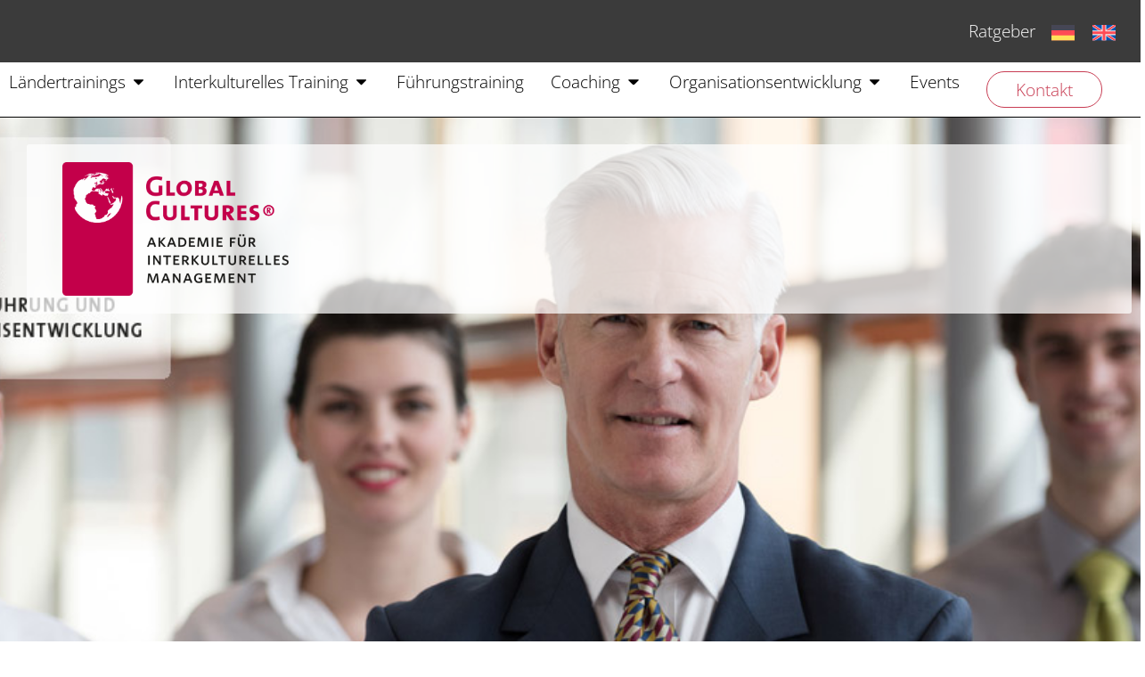

--- FILE ---
content_type: text/html; charset=UTF-8
request_url: https://global-cultures.com/effiziente-fuehrung-im-mittelstand/
body_size: 71523
content:
<!doctype html>
<html lang="de-DE" prefix="og: https://ogp.me/ns#">
<head><meta charset="UTF-8"><script>if(navigator.userAgent.match(/MSIE|Internet Explorer/i)||navigator.userAgent.match(/Trident\/7\..*?rv:11/i)){var href=document.location.href;if(!href.match(/[?&]nowprocket/)){if(href.indexOf("?")==-1){if(href.indexOf("#")==-1){document.location.href=href+"?nowprocket=1"}else{document.location.href=href.replace("#","?nowprocket=1#")}}else{if(href.indexOf("#")==-1){document.location.href=href+"&nowprocket=1"}else{document.location.href=href.replace("#","&nowprocket=1#")}}}}</script><script>(()=>{class RocketLazyLoadScripts{constructor(){this.v="2.0.4",this.userEvents=["keydown","keyup","mousedown","mouseup","mousemove","mouseover","mouseout","touchmove","touchstart","touchend","touchcancel","wheel","click","dblclick","input"],this.attributeEvents=["onblur","onclick","oncontextmenu","ondblclick","onfocus","onmousedown","onmouseenter","onmouseleave","onmousemove","onmouseout","onmouseover","onmouseup","onmousewheel","onscroll","onsubmit"]}async t(){this.i(),this.o(),/iP(ad|hone)/.test(navigator.userAgent)&&this.h(),this.u(),this.l(this),this.m(),this.k(this),this.p(this),this._(),await Promise.all([this.R(),this.L()]),this.lastBreath=Date.now(),this.S(this),this.P(),this.D(),this.O(),this.M(),await this.C(this.delayedScripts.normal),await this.C(this.delayedScripts.defer),await this.C(this.delayedScripts.async),await this.T(),await this.F(),await this.j(),await this.A(),window.dispatchEvent(new Event("rocket-allScriptsLoaded")),this.everythingLoaded=!0,this.lastTouchEnd&&await new Promise(t=>setTimeout(t,500-Date.now()+this.lastTouchEnd)),this.I(),this.H(),this.U(),this.W()}i(){this.CSPIssue=sessionStorage.getItem("rocketCSPIssue"),document.addEventListener("securitypolicyviolation",t=>{this.CSPIssue||"script-src-elem"!==t.violatedDirective||"data"!==t.blockedURI||(this.CSPIssue=!0,sessionStorage.setItem("rocketCSPIssue",!0))},{isRocket:!0})}o(){window.addEventListener("pageshow",t=>{this.persisted=t.persisted,this.realWindowLoadedFired=!0},{isRocket:!0}),window.addEventListener("pagehide",()=>{this.onFirstUserAction=null},{isRocket:!0})}h(){let t;function e(e){t=e}window.addEventListener("touchstart",e,{isRocket:!0}),window.addEventListener("touchend",function i(o){o.changedTouches[0]&&t.changedTouches[0]&&Math.abs(o.changedTouches[0].pageX-t.changedTouches[0].pageX)<10&&Math.abs(o.changedTouches[0].pageY-t.changedTouches[0].pageY)<10&&o.timeStamp-t.timeStamp<200&&(window.removeEventListener("touchstart",e,{isRocket:!0}),window.removeEventListener("touchend",i,{isRocket:!0}),"INPUT"===o.target.tagName&&"text"===o.target.type||(o.target.dispatchEvent(new TouchEvent("touchend",{target:o.target,bubbles:!0})),o.target.dispatchEvent(new MouseEvent("mouseover",{target:o.target,bubbles:!0})),o.target.dispatchEvent(new PointerEvent("click",{target:o.target,bubbles:!0,cancelable:!0,detail:1,clientX:o.changedTouches[0].clientX,clientY:o.changedTouches[0].clientY})),event.preventDefault()))},{isRocket:!0})}q(t){this.userActionTriggered||("mousemove"!==t.type||this.firstMousemoveIgnored?"keyup"===t.type||"mouseover"===t.type||"mouseout"===t.type||(this.userActionTriggered=!0,this.onFirstUserAction&&this.onFirstUserAction()):this.firstMousemoveIgnored=!0),"click"===t.type&&t.preventDefault(),t.stopPropagation(),t.stopImmediatePropagation(),"touchstart"===this.lastEvent&&"touchend"===t.type&&(this.lastTouchEnd=Date.now()),"click"===t.type&&(this.lastTouchEnd=0),this.lastEvent=t.type,t.composedPath&&t.composedPath()[0].getRootNode()instanceof ShadowRoot&&(t.rocketTarget=t.composedPath()[0]),this.savedUserEvents.push(t)}u(){this.savedUserEvents=[],this.userEventHandler=this.q.bind(this),this.userEvents.forEach(t=>window.addEventListener(t,this.userEventHandler,{passive:!1,isRocket:!0})),document.addEventListener("visibilitychange",this.userEventHandler,{isRocket:!0})}U(){this.userEvents.forEach(t=>window.removeEventListener(t,this.userEventHandler,{passive:!1,isRocket:!0})),document.removeEventListener("visibilitychange",this.userEventHandler,{isRocket:!0}),this.savedUserEvents.forEach(t=>{(t.rocketTarget||t.target).dispatchEvent(new window[t.constructor.name](t.type,t))})}m(){const t="return false",e=Array.from(this.attributeEvents,t=>"data-rocket-"+t),i="["+this.attributeEvents.join("],[")+"]",o="[data-rocket-"+this.attributeEvents.join("],[data-rocket-")+"]",s=(e,i,o)=>{o&&o!==t&&(e.setAttribute("data-rocket-"+i,o),e["rocket"+i]=new Function("event",o),e.setAttribute(i,t))};new MutationObserver(t=>{for(const n of t)"attributes"===n.type&&(n.attributeName.startsWith("data-rocket-")||this.everythingLoaded?n.attributeName.startsWith("data-rocket-")&&this.everythingLoaded&&this.N(n.target,n.attributeName.substring(12)):s(n.target,n.attributeName,n.target.getAttribute(n.attributeName))),"childList"===n.type&&n.addedNodes.forEach(t=>{if(t.nodeType===Node.ELEMENT_NODE)if(this.everythingLoaded)for(const i of[t,...t.querySelectorAll(o)])for(const t of i.getAttributeNames())e.includes(t)&&this.N(i,t.substring(12));else for(const e of[t,...t.querySelectorAll(i)])for(const t of e.getAttributeNames())this.attributeEvents.includes(t)&&s(e,t,e.getAttribute(t))})}).observe(document,{subtree:!0,childList:!0,attributeFilter:[...this.attributeEvents,...e]})}I(){this.attributeEvents.forEach(t=>{document.querySelectorAll("[data-rocket-"+t+"]").forEach(e=>{this.N(e,t)})})}N(t,e){const i=t.getAttribute("data-rocket-"+e);i&&(t.setAttribute(e,i),t.removeAttribute("data-rocket-"+e))}k(t){Object.defineProperty(HTMLElement.prototype,"onclick",{get(){return this.rocketonclick||null},set(e){this.rocketonclick=e,this.setAttribute(t.everythingLoaded?"onclick":"data-rocket-onclick","this.rocketonclick(event)")}})}S(t){function e(e,i){let o=e[i];e[i]=null,Object.defineProperty(e,i,{get:()=>o,set(s){t.everythingLoaded?o=s:e["rocket"+i]=o=s}})}e(document,"onreadystatechange"),e(window,"onload"),e(window,"onpageshow");try{Object.defineProperty(document,"readyState",{get:()=>t.rocketReadyState,set(e){t.rocketReadyState=e},configurable:!0}),document.readyState="loading"}catch(t){console.log("WPRocket DJE readyState conflict, bypassing")}}l(t){this.originalAddEventListener=EventTarget.prototype.addEventListener,this.originalRemoveEventListener=EventTarget.prototype.removeEventListener,this.savedEventListeners=[],EventTarget.prototype.addEventListener=function(e,i,o){o&&o.isRocket||!t.B(e,this)&&!t.userEvents.includes(e)||t.B(e,this)&&!t.userActionTriggered||e.startsWith("rocket-")||t.everythingLoaded?t.originalAddEventListener.call(this,e,i,o):(t.savedEventListeners.push({target:this,remove:!1,type:e,func:i,options:o}),"mouseenter"!==e&&"mouseleave"!==e||t.originalAddEventListener.call(this,e,t.savedUserEvents.push,o))},EventTarget.prototype.removeEventListener=function(e,i,o){o&&o.isRocket||!t.B(e,this)&&!t.userEvents.includes(e)||t.B(e,this)&&!t.userActionTriggered||e.startsWith("rocket-")||t.everythingLoaded?t.originalRemoveEventListener.call(this,e,i,o):t.savedEventListeners.push({target:this,remove:!0,type:e,func:i,options:o})}}J(t,e){this.savedEventListeners=this.savedEventListeners.filter(i=>{let o=i.type,s=i.target||window;return e!==o||t!==s||(this.B(o,s)&&(i.type="rocket-"+o),this.$(i),!1)})}H(){EventTarget.prototype.addEventListener=this.originalAddEventListener,EventTarget.prototype.removeEventListener=this.originalRemoveEventListener,this.savedEventListeners.forEach(t=>this.$(t))}$(t){t.remove?this.originalRemoveEventListener.call(t.target,t.type,t.func,t.options):this.originalAddEventListener.call(t.target,t.type,t.func,t.options)}p(t){let e;function i(e){return t.everythingLoaded?e:e.split(" ").map(t=>"load"===t||t.startsWith("load.")?"rocket-jquery-load":t).join(" ")}function o(o){function s(e){const s=o.fn[e];o.fn[e]=o.fn.init.prototype[e]=function(){return this[0]===window&&t.userActionTriggered&&("string"==typeof arguments[0]||arguments[0]instanceof String?arguments[0]=i(arguments[0]):"object"==typeof arguments[0]&&Object.keys(arguments[0]).forEach(t=>{const e=arguments[0][t];delete arguments[0][t],arguments[0][i(t)]=e})),s.apply(this,arguments),this}}if(o&&o.fn&&!t.allJQueries.includes(o)){const e={DOMContentLoaded:[],"rocket-DOMContentLoaded":[]};for(const t in e)document.addEventListener(t,()=>{e[t].forEach(t=>t())},{isRocket:!0});o.fn.ready=o.fn.init.prototype.ready=function(i){function s(){parseInt(o.fn.jquery)>2?setTimeout(()=>i.bind(document)(o)):i.bind(document)(o)}return"function"==typeof i&&(t.realDomReadyFired?!t.userActionTriggered||t.fauxDomReadyFired?s():e["rocket-DOMContentLoaded"].push(s):e.DOMContentLoaded.push(s)),o([])},s("on"),s("one"),s("off"),t.allJQueries.push(o)}e=o}t.allJQueries=[],o(window.jQuery),Object.defineProperty(window,"jQuery",{get:()=>e,set(t){o(t)}})}P(){const t=new Map;document.write=document.writeln=function(e){const i=document.currentScript,o=document.createRange(),s=i.parentElement;let n=t.get(i);void 0===n&&(n=i.nextSibling,t.set(i,n));const c=document.createDocumentFragment();o.setStart(c,0),c.appendChild(o.createContextualFragment(e)),s.insertBefore(c,n)}}async R(){return new Promise(t=>{this.userActionTriggered?t():this.onFirstUserAction=t})}async L(){return new Promise(t=>{document.addEventListener("DOMContentLoaded",()=>{this.realDomReadyFired=!0,t()},{isRocket:!0})})}async j(){return this.realWindowLoadedFired?Promise.resolve():new Promise(t=>{window.addEventListener("load",t,{isRocket:!0})})}M(){this.pendingScripts=[];this.scriptsMutationObserver=new MutationObserver(t=>{for(const e of t)e.addedNodes.forEach(t=>{"SCRIPT"!==t.tagName||t.noModule||t.isWPRocket||this.pendingScripts.push({script:t,promise:new Promise(e=>{const i=()=>{const i=this.pendingScripts.findIndex(e=>e.script===t);i>=0&&this.pendingScripts.splice(i,1),e()};t.addEventListener("load",i,{isRocket:!0}),t.addEventListener("error",i,{isRocket:!0}),setTimeout(i,1e3)})})})}),this.scriptsMutationObserver.observe(document,{childList:!0,subtree:!0})}async F(){await this.X(),this.pendingScripts.length?(await this.pendingScripts[0].promise,await this.F()):this.scriptsMutationObserver.disconnect()}D(){this.delayedScripts={normal:[],async:[],defer:[]},document.querySelectorAll("script[type$=rocketlazyloadscript]").forEach(t=>{t.hasAttribute("data-rocket-src")?t.hasAttribute("async")&&!1!==t.async?this.delayedScripts.async.push(t):t.hasAttribute("defer")&&!1!==t.defer||"module"===t.getAttribute("data-rocket-type")?this.delayedScripts.defer.push(t):this.delayedScripts.normal.push(t):this.delayedScripts.normal.push(t)})}async _(){await this.L();let t=[];document.querySelectorAll("script[type$=rocketlazyloadscript][data-rocket-src]").forEach(e=>{let i=e.getAttribute("data-rocket-src");if(i&&!i.startsWith("data:")){i.startsWith("//")&&(i=location.protocol+i);try{const o=new URL(i).origin;o!==location.origin&&t.push({src:o,crossOrigin:e.crossOrigin||"module"===e.getAttribute("data-rocket-type")})}catch(t){}}}),t=[...new Map(t.map(t=>[JSON.stringify(t),t])).values()],this.Y(t,"preconnect")}async G(t){if(await this.K(),!0!==t.noModule||!("noModule"in HTMLScriptElement.prototype))return new Promise(e=>{let i;function o(){(i||t).setAttribute("data-rocket-status","executed"),e()}try{if(navigator.userAgent.includes("Firefox/")||""===navigator.vendor||this.CSPIssue)i=document.createElement("script"),[...t.attributes].forEach(t=>{let e=t.nodeName;"type"!==e&&("data-rocket-type"===e&&(e="type"),"data-rocket-src"===e&&(e="src"),i.setAttribute(e,t.nodeValue))}),t.text&&(i.text=t.text),t.nonce&&(i.nonce=t.nonce),i.hasAttribute("src")?(i.addEventListener("load",o,{isRocket:!0}),i.addEventListener("error",()=>{i.setAttribute("data-rocket-status","failed-network"),e()},{isRocket:!0}),setTimeout(()=>{i.isConnected||e()},1)):(i.text=t.text,o()),i.isWPRocket=!0,t.parentNode.replaceChild(i,t);else{const i=t.getAttribute("data-rocket-type"),s=t.getAttribute("data-rocket-src");i?(t.type=i,t.removeAttribute("data-rocket-type")):t.removeAttribute("type"),t.addEventListener("load",o,{isRocket:!0}),t.addEventListener("error",i=>{this.CSPIssue&&i.target.src.startsWith("data:")?(console.log("WPRocket: CSP fallback activated"),t.removeAttribute("src"),this.G(t).then(e)):(t.setAttribute("data-rocket-status","failed-network"),e())},{isRocket:!0}),s?(t.fetchPriority="high",t.removeAttribute("data-rocket-src"),t.src=s):t.src="data:text/javascript;base64,"+window.btoa(unescape(encodeURIComponent(t.text)))}}catch(i){t.setAttribute("data-rocket-status","failed-transform"),e()}});t.setAttribute("data-rocket-status","skipped")}async C(t){const e=t.shift();return e?(e.isConnected&&await this.G(e),this.C(t)):Promise.resolve()}O(){this.Y([...this.delayedScripts.normal,...this.delayedScripts.defer,...this.delayedScripts.async],"preload")}Y(t,e){this.trash=this.trash||[];let i=!0;var o=document.createDocumentFragment();t.forEach(t=>{const s=t.getAttribute&&t.getAttribute("data-rocket-src")||t.src;if(s&&!s.startsWith("data:")){const n=document.createElement("link");n.href=s,n.rel=e,"preconnect"!==e&&(n.as="script",n.fetchPriority=i?"high":"low"),t.getAttribute&&"module"===t.getAttribute("data-rocket-type")&&(n.crossOrigin=!0),t.crossOrigin&&(n.crossOrigin=t.crossOrigin),t.integrity&&(n.integrity=t.integrity),t.nonce&&(n.nonce=t.nonce),o.appendChild(n),this.trash.push(n),i=!1}}),document.head.appendChild(o)}W(){this.trash.forEach(t=>t.remove())}async T(){try{document.readyState="interactive"}catch(t){}this.fauxDomReadyFired=!0;try{await this.K(),this.J(document,"readystatechange"),document.dispatchEvent(new Event("rocket-readystatechange")),await this.K(),document.rocketonreadystatechange&&document.rocketonreadystatechange(),await this.K(),this.J(document,"DOMContentLoaded"),document.dispatchEvent(new Event("rocket-DOMContentLoaded")),await this.K(),this.J(window,"DOMContentLoaded"),window.dispatchEvent(new Event("rocket-DOMContentLoaded"))}catch(t){console.error(t)}}async A(){try{document.readyState="complete"}catch(t){}try{await this.K(),this.J(document,"readystatechange"),document.dispatchEvent(new Event("rocket-readystatechange")),await this.K(),document.rocketonreadystatechange&&document.rocketonreadystatechange(),await this.K(),this.J(window,"load"),window.dispatchEvent(new Event("rocket-load")),await this.K(),window.rocketonload&&window.rocketonload(),await this.K(),this.allJQueries.forEach(t=>t(window).trigger("rocket-jquery-load")),await this.K(),this.J(window,"pageshow");const t=new Event("rocket-pageshow");t.persisted=this.persisted,window.dispatchEvent(t),await this.K(),window.rocketonpageshow&&window.rocketonpageshow({persisted:this.persisted})}catch(t){console.error(t)}}async K(){Date.now()-this.lastBreath>45&&(await this.X(),this.lastBreath=Date.now())}async X(){return document.hidden?new Promise(t=>setTimeout(t)):new Promise(t=>requestAnimationFrame(t))}B(t,e){return e===document&&"readystatechange"===t||(e===document&&"DOMContentLoaded"===t||(e===window&&"DOMContentLoaded"===t||(e===window&&"load"===t||e===window&&"pageshow"===t)))}static run(){(new RocketLazyLoadScripts).t()}}RocketLazyLoadScripts.run()})();</script>
	
	<meta name="viewport" content="width=device-width, initial-scale=1">
	<link rel="profile" href="https://gmpg.org/xfn/11">
	<link rel="alternate" hreflang="de" href="https://global-cultures.com/effiziente-fuehrung-im-mittelstand/" />
<link rel="alternate" hreflang="en" href="https://global-cultures.com/en/efficient-management-in-smes/" />
<link rel="alternate" hreflang="x-default" href="https://global-cultures.com/effiziente-fuehrung-im-mittelstand/" />

<!-- Suchmaschinen-Optimierung durch Rank Math PRO - https://rankmath.com/ -->
<title>Effiziente Führung im Mittelstand | Global Cultures</title>
<style id="rocket-critical-css">ul{box-sizing:border-box}:root{--wp-block-synced-color:#7a00df;--wp-block-synced-color--rgb:122,0,223;--wp-bound-block-color:var(--wp-block-synced-color);--wp-editor-canvas-background:#ddd;--wp-admin-theme-color:#007cba;--wp-admin-theme-color--rgb:0,124,186;--wp-admin-theme-color-darker-10:#006ba1;--wp-admin-theme-color-darker-10--rgb:0,107,160.5;--wp-admin-theme-color-darker-20:#005a87;--wp-admin-theme-color-darker-20--rgb:0,90,135;--wp-admin-border-width-focus:2px}:root{--wp--preset--font-size--normal:16px;--wp--preset--font-size--huge:42px}.screen-reader-text{border:0;clip-path:inset(50%);height:1px;margin:-1px;overflow:hidden;padding:0;position:absolute;width:1px;word-wrap:normal!important}:root{--togaether-button-padding:6px 12px;--togaether-button-font-size:15px;--togaether-button-color:#FFFFFF;--togaether-button-font-weight:300;--togaether-button-border-radius:0px;--togaether-button-border-width:0px;--togaether-button-border-style:solid;--togaether-button-border-color:#FFFFFF;--togaether-primary-color:#C83D53;--togaether-counter-font-size:15px;--togaether-counter-color:#FFFFFF;--togaether-counter-font-weight:300;--togaether-input-background:#ffffff;--togaether-input-border-color:#d9d9d9;--togaether-navigation-gap:15px}html{line-height:1.15;-webkit-text-size-adjust:100%}*,:after,:before{box-sizing:border-box}body{background-color:#fff;color:#333;font-family:-apple-system,BlinkMacSystemFont,Segoe UI,Roboto,Helvetica Neue,Arial,Noto Sans,sans-serif,Apple Color Emoji,Segoe UI Emoji,Segoe UI Symbol,Noto Color Emoji;font-size:1rem;font-weight:400;line-height:1.5;margin:0;-webkit-font-smoothing:antialiased;-moz-osx-font-smoothing:grayscale}h1,h2,h3,h4{color:inherit;font-family:inherit;font-weight:500;line-height:1.2;margin-block-end:1rem;margin-block-start:.5rem}h1{font-size:2.5rem}h2{font-size:2rem}h3{font-size:1.75rem}h4{font-size:1.5rem}p{margin-block-end:.9rem;margin-block-start:0}a{background-color:transparent;color:#c36;text-decoration:none}strong{font-weight:bolder}img{border-style:none;height:auto;max-width:100%}details{display:block}summary{display:list-item}label{display:inline-block;line-height:1;vertical-align:middle}button,input,select,textarea{font-family:inherit;font-size:1rem;line-height:1.5;margin:0}input[type=email],input[type=text],select,textarea{border:1px solid #666;border-radius:3px;padding:.5rem 1rem;width:100%}button,input{overflow:visible}button,select{text-transform:none}[type=submit],button{-webkit-appearance:button;width:auto}[type=submit],button{background-color:transparent;border:1px solid #c36;border-radius:3px;color:#c36;display:inline-block;font-size:1rem;font-weight:400;padding:.5rem 1rem;text-align:center;white-space:nowrap}textarea{overflow:auto;resize:vertical}[type=checkbox]{box-sizing:border-box;padding:0}::-webkit-file-upload-button{-webkit-appearance:button;font:inherit}select{display:block}li,ul{background:transparent;border:0;font-size:100%;margin-block-end:0;margin-block-start:0;outline:0;vertical-align:baseline}.screen-reader-text{clip:rect(1px,1px,1px,1px);height:1px;overflow:hidden;position:absolute!important;width:1px;word-wrap:normal!important}:root{--direction-multiplier:1}.elementor-screen-only,.screen-reader-text{height:1px;margin:-1px;overflow:hidden;padding:0;position:absolute;top:-10000em;width:1px;clip:rect(0,0,0,0);border:0}.elementor *,.elementor :after,.elementor :before{box-sizing:border-box}.elementor a{box-shadow:none;text-decoration:none}.elementor img{border:none;border-radius:0;box-shadow:none;height:auto;max-width:100%}.elementor .elementor-widget:not(.elementor-widget-text-editor):not(.elementor-widget-theme-post-content) figure{margin:0}.elementor-element{--flex-direction:initial;--flex-wrap:initial;--justify-content:initial;--align-items:initial;--align-content:initial;--gap:initial;--flex-basis:initial;--flex-grow:initial;--flex-shrink:initial;--order:initial;--align-self:initial;align-self:var(--align-self);flex-basis:var(--flex-basis);flex-grow:var(--flex-grow);flex-shrink:var(--flex-shrink);order:var(--order)}:root{--page-title-display:block}.elementor-widget{position:relative}.elementor-widget:not(:last-child){margin-block-end:var(--kit-widget-spacing,20px)}.elementor-column{display:flex;min-height:1px;position:relative}@media (min-width:768px){.elementor-column.elementor-col-100{width:100%}}@media (max-width:767px){.elementor-column{width:100%}}.elementor-grid{display:grid;grid-column-gap:var(--grid-column-gap);grid-row-gap:var(--grid-row-gap)}.elementor-grid .elementor-grid-item{min-width:0}.elementor-grid-3 .elementor-grid{grid-template-columns:repeat(3,1fr)}@media (max-width:1024px){.elementor-grid-tablet-2 .elementor-grid{grid-template-columns:repeat(2,1fr)}}@media (max-width:767px){.elementor-grid-mobile-1 .elementor-grid{grid-template-columns:repeat(1,1fr)}}@media (prefers-reduced-motion:no-preference){html{scroll-behavior:smooth}}.e-con{--border-radius:0;--border-top-width:0px;--border-right-width:0px;--border-bottom-width:0px;--border-left-width:0px;--border-style:initial;--border-color:initial;--container-widget-width:100%;--container-widget-height:initial;--container-widget-flex-grow:0;--container-widget-align-self:initial;--content-width:min(100%,var(--container-max-width,1140px));--width:100%;--min-height:initial;--height:auto;--text-align:initial;--margin-top:0px;--margin-right:0px;--margin-bottom:0px;--margin-left:0px;--padding-top:var(--container-default-padding-top,10px);--padding-right:var(--container-default-padding-right,10px);--padding-bottom:var(--container-default-padding-bottom,10px);--padding-left:var(--container-default-padding-left,10px);--position:relative;--z-index:revert;--overflow:visible;--gap:var(--widgets-spacing,20px);--row-gap:var(--widgets-spacing-row,20px);--column-gap:var(--widgets-spacing-column,20px);--overlay-mix-blend-mode:initial;--overlay-opacity:1;--e-con-grid-template-columns:repeat(3,1fr);--e-con-grid-template-rows:repeat(2,1fr);border-radius:var(--border-radius);height:var(--height);min-height:var(--min-height);min-width:0;overflow:var(--overflow);position:var(--position);width:var(--width);z-index:var(--z-index);--flex-wrap-mobile:wrap}.e-con{--margin-block-start:var(--margin-top);--margin-block-end:var(--margin-bottom);--margin-inline-start:var(--margin-left);--margin-inline-end:var(--margin-right);--padding-inline-start:var(--padding-left);--padding-inline-end:var(--padding-right);--padding-block-start:var(--padding-top);--padding-block-end:var(--padding-bottom);--border-block-start-width:var(--border-top-width);--border-block-end-width:var(--border-bottom-width);--border-inline-start-width:var(--border-left-width);--border-inline-end-width:var(--border-right-width)}.e-con{margin-block-end:var(--margin-block-end);margin-block-start:var(--margin-block-start);margin-inline-end:var(--margin-inline-end);margin-inline-start:var(--margin-inline-start);padding-inline-end:var(--padding-inline-end);padding-inline-start:var(--padding-inline-start)}.e-con.e-flex{--flex-direction:column;--flex-basis:auto;--flex-grow:0;--flex-shrink:1;flex:var(--flex-grow) var(--flex-shrink) var(--flex-basis)}.e-con-full,.e-con>.e-con-inner{padding-block-end:var(--padding-block-end);padding-block-start:var(--padding-block-start);text-align:var(--text-align)}.e-con-full.e-flex,.e-con.e-flex>.e-con-inner{flex-direction:var(--flex-direction)}.e-con,.e-con>.e-con-inner{display:var(--display)}.e-con.e-grid{--grid-justify-content:start;--grid-align-content:start;--grid-auto-flow:row}.e-con.e-grid{align-content:var(--grid-align-content);align-items:var(--align-items);grid-auto-flow:var(--grid-auto-flow);grid-template-columns:var(--e-con-grid-template-columns);grid-template-rows:var(--e-con-grid-template-rows);justify-content:var(--grid-justify-content);justify-items:var(--justify-items)}.e-con-boxed.e-flex{align-content:normal;align-items:normal;flex-direction:column;flex-wrap:nowrap;justify-content:normal}.e-con-boxed{gap:initial;text-align:initial}.e-con.e-flex>.e-con-inner{align-content:var(--align-content);align-items:var(--align-items);align-self:auto;flex-basis:auto;flex-grow:1;flex-shrink:1;flex-wrap:var(--flex-wrap);justify-content:var(--justify-content)}.e-con>.e-con-inner{gap:var(--row-gap) var(--column-gap);height:100%;margin:0 auto;max-width:var(--content-width);padding-inline-end:0;padding-inline-start:0;width:100%}.e-con .elementor-widget.elementor-widget{margin-block-end:0}.e-con:before{border-block-end-width:var(--border-block-end-width);border-block-start-width:var(--border-block-start-width);border-color:var(--border-color);border-inline-end-width:var(--border-inline-end-width);border-inline-start-width:var(--border-inline-start-width);border-radius:var(--border-radius);border-style:var(--border-style);content:var(--background-overlay);display:block;height:max(100% + var(--border-top-width) + var(--border-bottom-width),100%);left:calc(0px - var(--border-left-width));mix-blend-mode:var(--overlay-mix-blend-mode);opacity:var(--overlay-opacity);position:absolute;top:calc(0px - var(--border-top-width));width:max(100% + var(--border-left-width) + var(--border-right-width),100%)}.e-con .elementor-widget{min-width:0}.e-con>.elementor-widget>.elementor-widget-container{height:100%}.e-con.e-con>.e-con-inner>.elementor-widget,.elementor.elementor .e-con>.elementor-widget{max-width:100%}.e-con .elementor-widget:not(:last-child){--kit-widget-spacing:0px}@media (max-width:767px){.e-con.e-flex{--width:100%;--flex-wrap:var(--flex-wrap-mobile)}}.elementor-form-fields-wrapper{display:flex;flex-wrap:wrap}.elementor-form-fields-wrapper.elementor-labels-above .elementor-field-group .elementor-field-subgroup,.elementor-form-fields-wrapper.elementor-labels-above .elementor-field-group>.elementor-select-wrapper,.elementor-form-fields-wrapper.elementor-labels-above .elementor-field-group>input,.elementor-form-fields-wrapper.elementor-labels-above .elementor-field-group>textarea{flex-basis:100%;max-width:100%}.elementor-field-group{align-items:center;flex-wrap:wrap}.elementor-field-group.elementor-field-type-submit{align-items:flex-end}.elementor-field-group .elementor-field-textual{background-color:transparent;border:1px solid #69727d;color:#1f2124;flex-grow:1;max-width:100%;vertical-align:middle;width:100%}.elementor-field-group .elementor-field-textual::-moz-placeholder{color:inherit;font-family:inherit;opacity:.6}.elementor-field-group .elementor-select-wrapper{display:flex;position:relative;width:100%}.elementor-field-group .elementor-select-wrapper select{-webkit-appearance:none;-moz-appearance:none;appearance:none;color:inherit;flex-basis:100%;font-family:inherit;font-size:inherit;font-style:inherit;font-weight:inherit;letter-spacing:inherit;line-height:inherit;padding-inline-end:20px;text-transform:inherit}.elementor-field-group .elementor-select-wrapper:before{content:"\e92a";font-family:eicons;font-size:15px;inset-block-start:50%;inset-inline-end:10px;position:absolute;text-shadow:0 0 3px rgba(0,0,0,.3);transform:translateY(-50%)}.elementor-field-subgroup{display:flex;flex-wrap:wrap}.elementor-field-subgroup .elementor-field-option label{display:inline-block}.elementor-field-subgroup:not(.elementor-subgroup-inline) .elementor-field-option{flex-basis:100%}.elementor-field-type-acceptance .elementor-field-subgroup .elementor-field-option input,.elementor-field-type-acceptance .elementor-field-subgroup .elementor-field-option label{display:inline}.elementor-mark-required .elementor-field-label:after{color:red;content:"*";padding-inline-start:.2em}.elementor-field-textual{border-radius:3px;font-size:15px;line-height:1.4;min-height:40px;padding:5px 14px}.elementor-button-align-stretch .elementor-field-type-submit:not(.e-form__buttons__wrapper) .elementor-button{flex-basis:100%}.elementor-form .elementor-button{border:none;padding-block-end:0;padding-block-start:0}.elementor-form .elementor-button-content-wrapper,.elementor-form .elementor-button>span{display:flex;flex-direction:row;gap:5px;justify-content:center}.elementor-form .elementor-button.elementor-size-sm{min-height:40px}.elementor-heading-title{line-height:1;margin:0;padding:0}.elementor-button{background-color:#69727d;border-radius:3px;color:#fff;display:inline-block;fill:#fff;font-size:15px;line-height:1;padding:12px 24px;text-align:center}.elementor-button:visited{color:#fff}.elementor-button-content-wrapper{display:flex;flex-direction:row;gap:5px;justify-content:center}.elementor-button-text{display:inline-block}.elementor-button span{text-decoration:inherit}@media (max-width:767px){.elementor .elementor-hidden-mobile{display:none}}@media (min-width:768px) and (max-width:1024px){.elementor .elementor-hidden-tablet{display:none}}@media (min-width:1025px) and (max-width:99999px){.elementor .elementor-hidden-desktop{display:none}}.elementor-kit-4{--e-global-color-primary:#C83D53;--e-global-color-secondary:#000000;--e-global-color-text:#000000;--e-global-color-accent:#FFFFFF;--e-global-color-2861182:#3B3B3B;--e-global-typography-primary-font-family:"Open Sans";--e-global-typography-primary-font-size:2rem;--e-global-typography-primary-font-weight:300;--e-global-typography-primary-line-height:1.3em;--e-global-typography-secondary-font-family:"Open Sans";--e-global-typography-secondary-font-size:1.6rem;--e-global-typography-secondary-font-weight:300;--e-global-typography-secondary-line-height:1.2em;--e-global-typography-text-font-family:"Open Sans";--e-global-typography-text-font-size:1.2rem;--e-global-typography-text-font-weight:300;--e-global-typography-text-line-height:1.2em;--e-global-typography-accent-font-family:"Open Sans";--e-global-typography-accent-font-size:1.2rem;--e-global-typography-accent-font-weight:300;--e-global-typography-accent-line-height:1.2em;color:var(--e-global-color-text);font-family:"Open Sans",Sans-serif;font-size:20px;font-weight:300}.elementor-kit-4 button,.elementor-kit-4 .elementor-button{background-color:var(--e-global-color-primary);font-family:var(--e-global-typography-secondary-font-family),Sans-serif;font-size:var(--e-global-typography-secondary-font-size);font-weight:var(--e-global-typography-secondary-font-weight);line-height:var(--e-global-typography-secondary-line-height);color:var(--e-global-color-accent);border-style:solid;border-width:2px 2px 2px 2px;border-radius:2px 2px 2px 2px}.elementor-kit-4 a{color:var(--e-global-color-primary);font-family:"Open Sans",Sans-serif;font-size:1.2rem;font-weight:300;font-style:normal;line-height:1.2em}.elementor-kit-4 h1{color:var(--e-global-color-text);font-family:"Open Sans",Sans-serif;font-size:28px;font-weight:300}.elementor-kit-4 h2{color:var(--e-global-color-text);font-family:"Open Sans",Sans-serif;font-size:28px;font-weight:300}.elementor-kit-4 h3{color:var(--e-global-color-text);font-family:"Open Sans",Sans-serif;font-size:28px;font-weight:300}.elementor-kit-4 h4{color:var(--e-global-color-text);font-family:"Open Sans",Sans-serif;font-size:28px;font-weight:300}.e-con{--container-max-width:1350px}.elementor-widget:not(:last-child){--kit-widget-spacing:20px}.elementor-element{--widgets-spacing:20px 20px;--widgets-spacing-row:20px;--widgets-spacing-column:20px}@media (max-width:1024px){.elementor-kit-4 button,.elementor-kit-4 .elementor-button{font-size:var(--e-global-typography-secondary-font-size);line-height:var(--e-global-typography-secondary-line-height)}.e-con{--container-max-width:1024px}}@media (max-width:767px){.elementor-kit-4{--e-global-typography-primary-font-size:1.6rem;--e-global-typography-secondary-font-size:1.4rem;--e-global-typography-text-font-size:1.1rem;--e-global-typography-accent-font-size:1.1rem}.elementor-kit-4 a{font-size:1.1rem;line-height:1.2em}.elementor-kit-4 h1{font-size:23px}.elementor-kit-4 h2{font-size:23px}.elementor-kit-4 h3{font-size:23px}.elementor-kit-4 h4{font-size:23px}.elementor-kit-4 button,.elementor-kit-4 .elementor-button{font-size:var(--e-global-typography-secondary-font-size);line-height:var(--e-global-typography-secondary-line-height)}.e-con{--container-max-width:767px}}.elementor-widget-heading .elementor-heading-title[class*=elementor-size-]>a{color:inherit;font-size:inherit;line-height:inherit}.elementor-widget-image{text-align:center}.elementor-widget-image a{display:inline-block}.elementor-widget-image a img[src$=".svg"]{width:48px}.elementor-widget-image img{display:inline-block;vertical-align:middle}.elementor-widget-posts:after{display:none}.elementor-posts-container:not(.elementor-posts-masonry){align-items:stretch}.elementor-posts-container .elementor-post{margin:0;padding:0}.elementor-posts-container .elementor-post__thumbnail{overflow:hidden}.elementor-posts-container .elementor-post__thumbnail img{display:block;max-height:none;max-width:none;width:100%}.elementor-posts-container .elementor-post__thumbnail__link{display:block;position:relative;width:100%}.elementor-posts .elementor-post{flex-direction:column}.elementor-posts .elementor-post__title{font-size:18px;margin:0}.elementor-posts .elementor-post__text{display:var(--item-display,block);flex-direction:column;flex-grow:1}.elementor-posts .elementor-post__read-more{align-self:flex-start;font-size:12px;font-weight:700}.elementor-posts .elementor-post__thumbnail{position:relative}.elementor-posts--align-left .elementor-post{text-align:left}.elementor-posts--thumbnail-top .elementor-post__thumbnail__link{margin-bottom:20px}.elementor-posts--thumbnail-top .elementor-post__text{width:100%}.elementor-posts--thumbnail-top.elementor-posts--align-left .elementor-post__thumbnail__link{margin-right:auto}.elementor-posts .elementor-post{display:flex}.elementor-posts .elementor-post__card{background-color:#fff;border:0 solid #69727d;border-radius:3px;display:flex;flex-direction:column;min-height:100%;overflow:hidden;position:relative;width:100%}.elementor-posts .elementor-post__card .elementor-post__thumbnail{position:relative;transform-style:preserve-3d;-webkit-transform-style:preserve-3d}.elementor-posts .elementor-post__card .elementor-post__thumbnail img{width:calc(100% + 1px)}.elementor-posts .elementor-post__card .elementor-post__text{margin-bottom:0;margin-top:20px;padding:0 30px}.elementor-posts .elementor-post__card .elementor-post__read-more{display:inline-block;margin-bottom:20px}.elementor-posts .elementor-post__card .elementor-post__title{font-size:21px}.elementor-posts .elementor-post__card .elementor-post__title{margin-bottom:25px}.elementor-posts .elementor-post__card .elementor-post__read-more{text-transform:uppercase}.elementor-posts__hover-gradient .elementor-post__card .elementor-post__thumbnail__link:after{background-image:linear-gradient(0deg,rgba(0,0,0,.35),transparent 75%);background-repeat:no-repeat;bottom:0;content:"";display:block;height:100%;opacity:1;position:absolute;width:100%}.elementor-card-shadow-yes .elementor-post__card{box-shadow:0 0 10px 0 rgba(0,0,0,.15)}.elementor-widget-n-menu{--n-menu-direction:column;--n-menu-wrapper-display:flex;--n-menu-heading-justify-content:initial;--n-menu-title-color-normal:#1f2124;--n-menu-title-color-active:#58d0f5;--n-menu-icon-color:var(--n-menu-title-color-normal);--n-menu-icon-color-active:var(--n-menu-title-color-active);--n-menu-icon-color-hover:var(--n-menu-title-color-hover);--n-menu-title-normal-color-dropdown:var(--n-menu-title-color-normal);--n-menu-title-active-color-dropdown:var(--n-menu-title-color-active);--n-menu-title-hover-color-fallback:#1f2124;--n-menu-title-font-size:1rem;--n-menu-title-justify-content:initial;--n-menu-title-flex-grow:initial;--n-menu-title-justify-content-mobile:initial;--n-menu-title-space-between:0px;--n-menu-title-distance-from-content:0px;--n-menu-title-color-hover:#1f2124;--n-menu-title-padding:0.5rem 1rem;--n-menu-title-line-height:1.5;--n-menu-title-order:initial;--n-menu-title-direction:initial;--n-menu-title-align-items:center;--n-menu-toggle-align:center;--n-menu-toggle-icon-wrapper-animation-duration:500ms;--n-menu-toggle-icon-hover-duration:500ms;--n-menu-toggle-icon-size:20px;--n-menu-toggle-icon-color:#1f2124;--n-menu-toggle-icon-color-hover:var(--n-menu-toggle-icon-color);--n-menu-toggle-icon-color-active:var(--n-menu-toggle-icon-color);--n-menu-toggle-icon-border-radius:initial;--n-menu-toggle-icon-padding:initial;--n-menu-toggle-icon-distance-from-dropdown:0px;--n-menu-icon-align-items:center;--n-menu-icon-order:initial;--n-menu-icon-gap:5px;--n-menu-dropdown-icon-gap:5px;--n-menu-dropdown-indicator-size:initial;--n-menu-dropdown-indicator-rotate:initial;--n-menu-dropdown-indicator-space:initial;--n-menu-dropdown-indicator-color-normal:initial;--n-menu-dropdown-indicator-color-hover:initial;--n-menu-dropdown-indicator-color-active:initial;--n-menu-dropdown-content-max-width:initial;--n-menu-dropdown-content-box-border-color:#fff;--n-menu-dropdown-content-box-border-inline-start-width:medium;--n-menu-dropdown-content-box-border-block-end-width:medium;--n-menu-dropdown-content-box-border-block-start-width:medium;--n-menu-dropdown-content-box-border-inline-end-width:medium;--n-menu-dropdown-content-box-border-style:none;--n-menu-dropdown-headings-height:0px;--n-menu-divider-border-width:var(--n-menu-divider-width,2px);--n-menu-open-animation-duration:500ms;--n-menu-heading-overflow-x:initial;--n-menu-heading-wrap:wrap;--stretch-width:100%;--stretch-left:initial;--stretch-right:initial}.elementor-widget-n-menu .e-n-menu{display:flex;flex-direction:column;position:relative}.elementor-widget-n-menu .e-n-menu-wrapper{display:var(--n-menu-wrapper-display);flex-direction:column}.elementor-widget-n-menu .e-n-menu-heading{display:flex;flex-direction:row;flex-wrap:var(--n-menu-heading-wrap);justify-content:var(--n-menu-heading-justify-content);margin:initial;overflow-x:var(--n-menu-heading-overflow-x);padding:initial;row-gap:var(--n-menu-title-space-between);-ms-overflow-style:none;scrollbar-width:none}.elementor-widget-n-menu .e-n-menu-heading::-webkit-scrollbar{display:none}.elementor-widget-n-menu .e-n-menu-item{display:flex;list-style:none;margin-block:initial;padding-block:initial}.elementor-widget-n-menu .e-n-menu-item .e-n-menu-title{position:relative}.elementor-widget-n-menu .e-n-menu-item:not(:last-of-type) .e-n-menu-title:after{align-self:center;border-color:var(--n-menu-divider-color,#000);border-inline-start-style:var(--n-menu-divider-style,solid);border-inline-start-width:var(--n-menu-divider-border-width);content:var(--n-menu-divider-content,none);height:var(--n-menu-divider-height,35%);inset-inline-end:calc(var(--n-menu-title-space-between) / 2 * -1 - var(--n-menu-divider-border-width) / 2);position:absolute}.elementor-widget-n-menu .e-n-menu-content{background-color:transparent;display:flex;flex-direction:column;min-width:0;z-index:2147483620}.elementor-widget-n-menu .e-n-menu-content>.e-con{animation-duration:var(--n-menu-open-animation-duration);max-width:calc(100% - var(--margin-inline-start, var(--margin-left)) - var(--margin-inline-end, var(--margin-right)))}.elementor-widget-n-menu .e-n-menu-content>.e-con:not(.e-active){display:none}.elementor-widget-n-menu .e-n-menu-title{align-items:center;border:#fff;color:var(--n-menu-title-color-normal);display:flex;flex-direction:row;flex-grow:var(--n-menu-title-flex-grow);font-weight:500;gap:var(--n-menu-dropdown-indicator-space);justify-content:var(--n-menu-title-justify-content);margin:initial;padding:var(--n-menu-title-padding);white-space:nowrap}.elementor-widget-n-menu .e-n-menu-title-container{align-items:var(--n-menu-title-align-items);align-self:var(--n-menu-icon-align-items);display:flex;flex-direction:var(--n-menu-title-direction);gap:var(--n-menu-icon-gap);justify-content:var(--n-menu-title-justify-content)}.elementor-widget-n-menu .e-n-menu-title-text{align-items:center;display:flex;font-size:var(--n-menu-title-font-size);line-height:var(--n-menu-title-line-height)}.elementor-widget-n-menu .e-n-menu-title .e-n-menu-dropdown-icon{align-self:var(--n-menu-icon-align-items);background-color:initial;border:initial;color:inherit;display:flex;flex-direction:column;height:calc(var(--n-menu-title-font-size) * var(--n-menu-title-line-height));justify-content:center;margin-inline-start:var(--n-menu-dropdown-icon-gap);padding:initial;position:relative;text-align:center;transform:var(--n-menu-dropdown-indicator-rotate);width:-moz-fit-content;width:fit-content}.elementor-widget-n-menu .e-n-menu-title .e-n-menu-dropdown-icon span svg{height:var(--n-menu-dropdown-indicator-size,var(--n-menu-title-font-size));width:var(--n-menu-dropdown-indicator-size,var(--n-menu-title-font-size))}.elementor-widget-n-menu .e-n-menu-title .e-n-menu-dropdown-icon[aria-expanded=false] .e-n-menu-dropdown-icon-opened{display:none}.elementor-widget-n-menu .e-n-menu-title .e-n-menu-dropdown-icon[aria-expanded=false] .e-n-menu-dropdown-icon-closed{display:flex}.elementor-widget-n-menu .e-n-menu-title:not(.e-current):not(:hover) .e-n-menu-title-container .e-n-menu-title-text{color:var(--n-menu-title-color-normal)}.elementor-widget-n-menu .e-n-menu-title:not(.e-current):not(:hover) .e-n-menu-dropdown-icon svg{fill:var(--n-menu-dropdown-indicator-color-normal,var(--n-menu-title-color-normal))}.elementor-widget-n-menu .e-n-menu-toggle{align-self:var(--n-menu-toggle-align);background-color:initial;border:initial;color:inherit;display:none;padding:initial;position:relative;z-index:1000}.elementor-widget-n-menu .e-n-menu-toggle svg{fill:var(--n-menu-toggle-icon-color);height:auto;width:var(--n-menu-toggle-icon-size)}.elementor-widget-n-menu .e-n-menu-toggle span{align-items:center;border-radius:var(--n-menu-toggle-icon-border-radius);display:flex;justify-content:center;padding:var(--n-menu-toggle-icon-padding);text-align:center}.elementor-widget-n-menu .e-n-menu-toggle span.e-close{height:100%;inset:0;opacity:0;position:absolute;width:100%}.elementor-widget-n-menu .e-n-menu-toggle span.e-close svg{height:100%;-o-object-fit:contain;object-fit:contain}.elementor-widget-n-menu .e-n-menu:not([data-layout=dropdown]) .e-n-menu-item:not(:last-child){margin-inline-end:var(--n-menu-title-space-between)}.elementor-widget-n-menu .e-n-menu:not([data-layout=dropdown]) .e-n-menu-content{left:var(--stretch-left);position:absolute;right:var(--stretch-right);width:var(--stretch-width)}@media (max-width:1024px){.elementor.elementor .elementor-widget-n-menu.e-n-menu-tablet{--n-menu-wrapper-display:none}.elementor.elementor .elementor-widget-n-menu.e-n-menu-tablet .e-n-menu-toggle{display:flex}}.e-con>.elementor-widget-n-menu{--flex-grow:var(--container-widget-flex-grow)}.elementor-widget .elementor-icon-list-items.elementor-inline-items{display:flex;flex-wrap:wrap;margin-inline:-8px}.elementor-widget .elementor-icon-list-items.elementor-inline-items .elementor-inline-item{word-break:break-word}.elementor-widget .elementor-icon-list-items.elementor-inline-items .elementor-icon-list-item{margin-inline:8px}.elementor-widget .elementor-icon-list-items.elementor-inline-items .elementor-icon-list-item:after{border-width:0;border-inline-start-width:1px;border-style:solid;height:100%;inset-inline-end:-8px;inset-inline-start:auto;position:relative;width:auto}.elementor-widget .elementor-icon-list-items{list-style-type:none;margin:0;padding:0}.elementor-widget .elementor-icon-list-item{margin:0;padding:0;position:relative}.elementor-widget .elementor-icon-list-item:after{inset-block-end:0;position:absolute;width:100%}.elementor-widget .elementor-icon-list-item,.elementor-widget .elementor-icon-list-item a{align-items:var(--icon-vertical-align,center);display:flex;font-size:inherit}.elementor-widget.elementor-list-item-link-full_width a{width:100%}.elementor-widget.elementor-align-start .elementor-icon-list-item,.elementor-widget.elementor-align-start .elementor-icon-list-item a{justify-content:start;text-align:start}.elementor-widget.elementor-align-start .elementor-inline-items{justify-content:start}.elementor-widget:not(.elementor-align-end) .elementor-icon-list-item:after{inset-inline-start:0}.elementor-widget:not(.elementor-align-start) .elementor-icon-list-item:after{inset-inline-end:0}@media (min-width:-1){.elementor-widget:not(.elementor-widescreen-align-end) .elementor-icon-list-item:after{inset-inline-start:0}.elementor-widget:not(.elementor-widescreen-align-start) .elementor-icon-list-item:after{inset-inline-end:0}}@media (max-width:-1){.elementor-widget:not(.elementor-laptop-align-end) .elementor-icon-list-item:after{inset-inline-start:0}.elementor-widget:not(.elementor-laptop-align-start) .elementor-icon-list-item:after{inset-inline-end:0}.elementor-widget:not(.elementor-tablet_extra-align-end) .elementor-icon-list-item:after{inset-inline-start:0}.elementor-widget:not(.elementor-tablet_extra-align-start) .elementor-icon-list-item:after{inset-inline-end:0}}@media (max-width:1024px){.elementor-widget.elementor-tablet-align-start .elementor-icon-list-item,.elementor-widget.elementor-tablet-align-start .elementor-icon-list-item a{justify-content:start;text-align:start}.elementor-widget.elementor-tablet-align-start .elementor-inline-items{justify-content:start}.elementor-widget:not(.elementor-tablet-align-end) .elementor-icon-list-item:after{inset-inline-start:0}.elementor-widget:not(.elementor-tablet-align-start) .elementor-icon-list-item:after{inset-inline-end:0}}@media (max-width:-1){.elementor-widget:not(.elementor-mobile_extra-align-end) .elementor-icon-list-item:after{inset-inline-start:0}.elementor-widget:not(.elementor-mobile_extra-align-start) .elementor-icon-list-item:after{inset-inline-end:0}}@media (max-width:767px){.elementor-widget.elementor-mobile-align-start .elementor-icon-list-item,.elementor-widget.elementor-mobile-align-start .elementor-icon-list-item a{justify-content:start;text-align:start}.elementor-widget:not(.elementor-mobile-align-end) .elementor-icon-list-item:after{inset-inline-start:0}.elementor-widget:not(.elementor-mobile-align-start) .elementor-icon-list-item:after{inset-inline-end:0}}.elementor .elementor-element ul.elementor-icon-list-items{padding:0}.elementor-widget-image-box .elementor-image-box-content{width:100%}@media (min-width:768px){.elementor-widget-image-box.elementor-position-left .elementor-image-box-wrapper{display:flex}.elementor-widget-image-box.elementor-position-left .elementor-image-box-wrapper{flex-direction:row;text-align:start}.elementor-widget-image-box.elementor-vertical-align-middle .elementor-image-box-wrapper{align-items:center}}@media (max-width:767px){.elementor-widget-image-box .elementor-image-box-img{margin-inline:auto!important;margin-bottom:15px}}.elementor-widget-image-box .elementor-image-box-img{display:inline-block}.elementor-widget-image-box .elementor-image-box-img img{display:block;line-height:0}.elementor-widget-image-box .elementor-image-box-title a{color:inherit}.elementor-widget-image-box .elementor-image-box-wrapper{text-align:center}.elementor-widget-image-box .elementor-image-box-description{margin:0}.elementor-widget-n-accordion{--n-accordion-title-font-size:20px;--n-accordion-title-flex-grow:initial;--n-accordion-title-justify-content:initial;--n-accordion-title-icon-order:-1;--n-accordion-border-width:1px;--n-accordion-border-color:#d5d8dc;--n-accordion-border-style:solid;--n-accordion-item-title-flex-grow:initial;--n-accordion-item-title-space-between:0px;--n-accordion-item-title-distance-from-content:0px;--n-accordion-padding:10px;--n-accordion-border-radius:0px;--n-accordion-icon-size:15px;--n-accordion-title-normal-color:#1f2124;--n-accordion-title-hover-color:#1f2124;--n-accordion-title-active-color:#1f2124;--n-accordion-icon-normal-color:var(--n-accordion-title-normal-color);--n-accordion-icon-hover-color:var(--n-accordion-title-hover-color);--n-accordion-icon-active-color:var(--n-accordion-title-active-color);--n-accordion-icon-gap:0 10px;width:100%}.elementor-widget-n-accordion .e-n-accordion details>summary::-webkit-details-marker{display:none}.elementor-widget-n-accordion .e-n-accordion-item{display:flex;flex-direction:column;position:relative}.elementor-widget-n-accordion .e-n-accordion-item:not(:last-child){margin-block-end:var(--n-accordion-item-title-space-between)}.elementor-widget-n-accordion .e-n-accordion-item-title{align-items:center;border-color:var(--n-accordion-border-color);border-radius:var(--n-accordion-border-radius);border-style:var(--n-accordion-border-style);border-width:var(--n-accordion-border-width);color:var(--n-accordion-title-normal-color);display:flex;flex-direction:row;flex-grow:var(--n-menu-title-flex-grow);gap:var(--n-accordion-icon-gap);justify-content:var(--n-accordion-title-justify-content);list-style:none;padding:var(--n-accordion-padding)}.elementor-widget-n-accordion .e-n-accordion-item-title-header{display:flex}.elementor-widget-n-accordion .e-n-accordion-item-title-text{align-items:center;font-size:var(--n-accordion-title-font-size)}.elementor-widget-n-accordion .e-n-accordion-item-title-icon{align-items:center;display:flex;flex-direction:row;order:var(--n-accordion-title-icon-order);position:relative;width:-moz-fit-content;width:fit-content}.elementor-widget-n-accordion .e-n-accordion-item-title-icon span{height:var(--n-accordion-icon-size);width:auto}.elementor-widget-n-accordion .e-n-accordion-item-title-icon span>svg{fill:var(--n-accordion-icon-normal-color);height:var(--n-accordion-icon-size)}.elementor-widget-n-accordion .e-n-accordion-item .e-n-accordion-item-title-icon .e-opened{display:none}.elementor-widget-n-accordion .e-n-accordion-item .e-n-accordion-item-title-icon .e-closed{display:flex}.elementor-widget-n-accordion .e-n-accordion-item .e-n-accordion-item-title-icon span>svg{fill:var(--n-accordion-icon-normal-color)}.elementor-icon-list-items .elementor-icon-list-item .elementor-icon-list-text{display:inline-block}.elementor-widget-divider{--divider-border-style:none;--divider-border-width:1px;--divider-color:#0c0d0e;--divider-icon-size:20px;--divider-element-spacing:10px;--divider-pattern-height:24px;--divider-pattern-size:20px;--divider-pattern-url:none;--divider-pattern-repeat:repeat-x}.elementor-widget-divider .elementor-divider{display:flex}.elementor-widget-divider .elementor-divider-separator{direction:ltr;display:flex;margin:0}.elementor-widget-divider:not(.elementor-widget-divider--view-line_text):not(.elementor-widget-divider--view-line_icon) .elementor-divider-separator{border-block-start:var(--divider-border-width) var(--divider-border-style) var(--divider-color)}.e-con>.elementor-widget-divider{width:var(--container-widget-width,100%);--flex-grow:var( --container-widget-flex-grow )}.e-form__buttons{flex-wrap:wrap}.e-form__buttons{display:flex}.elementor-form .elementor-button .elementor-button-content-wrapper{align-items:center}.elementor-form .elementor-button .elementor-button-text{white-space:normal}.elementor-form .elementor-button .elementor-button-content-wrapper{gap:5px}.elementor-form .elementor-button .elementor-button-text{flex-grow:unset;order:unset}.elementor-select-wrapper .select-caret-down-wrapper{font-size:11px;inset-inline-end:10px;position:absolute;top:50%;transform:translateY(-50%)}.elementor-select-wrapper .select-caret-down-wrapper svg{aspect-ratio:unset;display:unset;width:1em;fill:currentColor;overflow:visible}.elementor-select-wrapper.remove-before:before{content:""!important}[data-elementor-type=popup]:not(.elementor-edit-area){display:none}.elementor-54035 .elementor-element.elementor-element-f6e9603{--display:flex;--justify-content:flex-end;--align-items:center;--container-widget-width:calc( ( 1 - var( --container-widget-flex-grow ) ) * 100% );--gap:20px 20px;--row-gap:20px;--column-gap:20px}.elementor-54035 .elementor-element.elementor-element-f6e9603:not(.elementor-motion-effects-element-type-background){background-color:var(--e-global-color-2861182)}.elementor-54035 .elementor-element.elementor-element-f6e9603.e-con{--align-self:stretch}.elementor-54035 .elementor-element.elementor-element-2fea8a7{--display:flex;--flex-direction:row;--container-widget-width:calc( ( 1 - var( --container-widget-flex-grow ) ) * 100% );--container-widget-height:100%;--container-widget-flex-grow:1;--container-widget-align-self:stretch;--flex-wrap-mobile:wrap;--justify-content:flex-end;--align-items:center;--gap:20px 0px;--row-gap:20px;--column-gap:0px;--padding-top:0px;--padding-bottom:0px;--padding-left:0px;--padding-right:0px}.elementor-widget-button .elementor-button{background-color:var(--e-global-color-accent);font-family:var(--e-global-typography-accent-font-family),Sans-serif;font-size:var(--e-global-typography-accent-font-size);font-weight:var(--e-global-typography-accent-font-weight);line-height:var(--e-global-typography-accent-line-height)}.elementor-54035 .elementor-element.elementor-element-e16a896 .elementor-button{background-color:var(--e-global-color-2861182);font-family:var(--e-global-typography-accent-font-family),Sans-serif;font-size:var(--e-global-typography-accent-font-size);font-weight:var(--e-global-typography-accent-font-weight);line-height:var(--e-global-typography-accent-line-height);fill:var(--e-global-color-accent);color:var(--e-global-color-accent);border-style:solid;border-width:1px 1px 1px 1px;border-color:var(--e-global-color-accent);border-radius:50px 50px 50px 50px;padding:8px 32px 8px 32px}.elementor-widget-heading .elementor-heading-title{font-family:var(--e-global-typography-primary-font-family),Sans-serif;font-size:var(--e-global-typography-primary-font-size);font-weight:var(--e-global-typography-primary-font-weight);line-height:var(--e-global-typography-primary-line-height);color:var(--e-global-color-primary)}.elementor-54035 .elementor-element.elementor-element-b411660 .elementor-heading-title{font-family:var(--e-global-typography-text-font-family),Sans-serif;font-size:var(--e-global-typography-text-font-size);font-weight:var(--e-global-typography-text-font-weight);line-height:var(--e-global-typography-text-line-height);color:var(--e-global-color-accent)}.elementor-54035 .elementor-element.elementor-element-08850a3{margin:0px 0px calc(var(--kit-widget-spacing, 0px) + 0px) 0px;padding:0px 0px 0px 0px}.elementor-54035 .elementor-element.elementor-element-08850a3 img{width:100%;height:20px;object-fit:contain;object-position:center center}.elementor-54035 .elementor-element.elementor-element-2375935{margin:0px 0px calc(var(--kit-widget-spacing, 0px) + 0px) 0px;padding:0px 0px 0px 0px}.elementor-54035 .elementor-element.elementor-element-2375935 img{width:100%;height:20px;object-fit:contain;object-position:center center}.elementor-54035 .elementor-element.elementor-element-2bd55fd{--display:flex;--flex-direction:row;--container-widget-width:calc( ( 1 - var( --container-widget-flex-grow ) ) * 100% );--container-widget-height:100%;--container-widget-flex-grow:1;--container-widget-align-self:stretch;--flex-wrap-mobile:wrap;--justify-content:space-between;--align-items:center;border-style:solid;--border-style:solid;border-width:0px 0px 1px 0px;--border-top-width:0px;--border-right-width:0px;--border-bottom-width:1px;--border-left-width:0px}.elementor-54035 .elementor-element.elementor-element-2bd55fd:not(.elementor-motion-effects-element-type-background){background-color:var(--e-global-color-accent)}.elementor-54035 .elementor-element.elementor-element-2bd55fd.e-con{--align-self:stretch}.elementor-54035 .elementor-element.elementor-element-617217e{--display:flex;--flex-direction:row;--container-widget-width:calc( ( 1 - var( --container-widget-flex-grow ) ) * 100% );--container-widget-height:100%;--container-widget-flex-grow:1;--container-widget-align-self:stretch;--flex-wrap-mobile:wrap;--justify-content:space-between;--align-items:center;--gap:0px 0px;--row-gap:0px;--column-gap:0px;--margin-top:0px;--margin-bottom:0px;--margin-left:0px;--margin-right:0px;--padding-top:0px;--padding-bottom:0px;--padding-left:0px;--padding-right:0px}.elementor-54035 .elementor-element.elementor-element-64df12b{--display:flex;border-style:solid;--border-style:solid;border-width:0px 0px 0px 0px;--border-top-width:0px;--border-right-width:0px;--border-bottom-width:0px;--border-left-width:0px;box-shadow:0px 5px 10px 0px rgba(0,0,0,0.5)}.elementor-54035 .elementor-element.elementor-element-69b5ac8{--display:flex;--min-height:680px;--flex-direction:column;--container-widget-width:100%;--container-widget-height:initial;--container-widget-flex-grow:0;--container-widget-align-self:initial;--flex-wrap-mobile:wrap;--gap:20px 20px;--row-gap:20px;--column-gap:20px;--padding-top:0px;--padding-bottom:0px;--padding-left:0px;--padding-right:0px}.elementor-54035 .elementor-element.elementor-element-7a2990a>.elementor-widget-container{margin:0px 0px 0px 0px;padding:20px 0px 20px 0px}.elementor-54035 .elementor-element.elementor-element-1b2fd41{--display:flex;--flex-direction:row;--container-widget-width:initial;--container-widget-height:100%;--container-widget-flex-grow:1;--container-widget-align-self:stretch;--flex-wrap-mobile:wrap;--gap:20px 20px;--row-gap:20px;--column-gap:20px;--padding-top:0px;--padding-bottom:0px;--padding-left:20px;--padding-right:0px}.elementor-54035 .elementor-element.elementor-element-0e853c8{padding:0px 0px 0px 10px;text-align:start}.elementor-54035 .elementor-element.elementor-element-0e853c8 .elementor-heading-title{font-family:var(--e-global-typography-text-font-family),Sans-serif;font-size:var(--e-global-typography-text-font-size);font-weight:var(--e-global-typography-text-font-weight);line-height:var(--e-global-typography-text-line-height);color:var(--e-global-color-primary)}.elementor-54035 .elementor-element.elementor-element-1df3e63{--display:flex;box-shadow:0px 5px 10px 0px rgba(0,0,0,0.5)}.elementor-54035 .elementor-element.elementor-element-e76f71c{--display:grid;--e-con-grid-template-columns:repeat(1, 1fr);--e-con-grid-template-rows:repeat(1, 1fr);--grid-auto-flow:row}.elementor-54035 .elementor-element.elementor-element-5fe4908{--display:flex;--flex-direction:column;--container-widget-width:100%;--container-widget-height:initial;--container-widget-flex-grow:0;--container-widget-align-self:initial;--flex-wrap-mobile:wrap;--gap:20px 20px;--row-gap:20px;--column-gap:20px}.elementor-widget-posts .elementor-post__title,.elementor-widget-posts .elementor-post__title a{color:var(--e-global-color-secondary);font-family:var(--e-global-typography-primary-font-family),Sans-serif;font-size:var(--e-global-typography-primary-font-size);font-weight:var(--e-global-typography-primary-font-weight);line-height:var(--e-global-typography-primary-line-height)}.elementor-widget-posts .elementor-post__read-more{color:var(--e-global-color-accent)}.elementor-widget-posts a.elementor-post__read-more{font-family:var(--e-global-typography-accent-font-family),Sans-serif;font-size:var(--e-global-typography-accent-font-size);font-weight:var(--e-global-typography-accent-font-weight);line-height:var(--e-global-typography-accent-line-height)}.elementor-54035 .elementor-element.elementor-element-2affc57{--item-display:flex;--read-more-alignment:1}.elementor-54035 .elementor-element.elementor-element-2affc57 .elementor-posts-container .elementor-post__thumbnail{padding-bottom:calc(0.3 * 100%)}.elementor-54035 .elementor-element.elementor-element-2affc57:after{content:"0.3"}.elementor-54035 .elementor-element.elementor-element-2affc57 .elementor-post__thumbnail__link{width:100%}.elementor-54035 .elementor-element.elementor-element-2affc57 .elementor-post__card{border-radius:3px}.elementor-54035 .elementor-element.elementor-element-2affc57 .elementor-post__text{margin-top:20px;margin-bottom:5px}.elementor-54035 .elementor-element.elementor-element-2affc57 .elementor-post__title,.elementor-54035 .elementor-element.elementor-element-2affc57 .elementor-post__title a{color:var(--e-global-color-text);font-family:var(--e-global-typography-accent-font-family),Sans-serif;font-size:var(--e-global-typography-accent-font-size);font-weight:var(--e-global-typography-accent-font-weight);line-height:var(--e-global-typography-accent-line-height)}.elementor-54035 .elementor-element.elementor-element-2affc57 .elementor-post__title{margin-bottom:10px}.elementor-54035 .elementor-element.elementor-element-2affc57 .elementor-post__read-more{color:var(--e-global-color-primary);margin-bottom:5px}.elementor-54035 .elementor-element.elementor-element-2affc57 a.elementor-post__read-more{font-family:"Open Sans",Sans-serif;font-size:15px;font-weight:400;text-transform:none;line-height:1.2em}.elementor-54035 .elementor-element.elementor-element-9bf1bf3{padding:0px 0px 0px 10px}.elementor-54035 .elementor-element.elementor-element-9bf1bf3 .elementor-heading-title{font-family:var(--e-global-typography-text-font-family),Sans-serif;font-size:var(--e-global-typography-text-font-size);font-weight:var(--e-global-typography-text-font-weight);line-height:var(--e-global-typography-text-line-height);color:var(--e-global-color-primary)}.elementor-54035 .elementor-element.elementor-element-7521437{--display:flex;box-shadow:0px 5px 10px 0px rgba(0,0,0,0.5)}.elementor-54035 .elementor-element.elementor-element-82edd1b{--display:grid;--e-con-grid-template-columns:repeat(1, 1fr);--e-con-grid-template-rows:repeat(1, 1fr);--grid-auto-flow:row}.elementor-54035 .elementor-element.elementor-element-2d4f3e4{--display:flex;--flex-direction:column;--container-widget-width:100%;--container-widget-height:initial;--container-widget-flex-grow:0;--container-widget-align-self:initial;--flex-wrap-mobile:wrap;--gap:20px 20px;--row-gap:20px;--column-gap:20px}.elementor-54035 .elementor-element.elementor-element-dba738e{--item-display:flex;--read-more-alignment:1}.elementor-54035 .elementor-element.elementor-element-dba738e .elementor-posts-container .elementor-post__thumbnail{padding-bottom:calc(0.3 * 100%)}.elementor-54035 .elementor-element.elementor-element-dba738e:after{content:"0.3"}.elementor-54035 .elementor-element.elementor-element-dba738e .elementor-post__thumbnail__link{width:100%}.elementor-54035 .elementor-element.elementor-element-dba738e .elementor-post__card{border-radius:3px}.elementor-54035 .elementor-element.elementor-element-dba738e .elementor-post__text{margin-top:20px;margin-bottom:5px}.elementor-54035 .elementor-element.elementor-element-dba738e .elementor-post__title,.elementor-54035 .elementor-element.elementor-element-dba738e .elementor-post__title a{color:var(--e-global-color-text);font-family:var(--e-global-typography-accent-font-family),Sans-serif;font-size:var(--e-global-typography-accent-font-size);font-weight:var(--e-global-typography-accent-font-weight);line-height:var(--e-global-typography-accent-line-height)}.elementor-54035 .elementor-element.elementor-element-dba738e .elementor-post__title{margin-bottom:10px}.elementor-54035 .elementor-element.elementor-element-dba738e .elementor-post__read-more{color:var(--e-global-color-primary);margin-bottom:5px}.elementor-54035 .elementor-element.elementor-element-dba738e a.elementor-post__read-more{font-family:"Open Sans",Sans-serif;font-size:15px;font-weight:400;text-transform:none;line-height:1.2em}.elementor-54035 .elementor-element.elementor-element-a85c67f{padding:0px 0px 0px 10px}.elementor-54035 .elementor-element.elementor-element-a85c67f .elementor-heading-title{font-family:var(--e-global-typography-text-font-family),Sans-serif;font-size:var(--e-global-typography-text-font-size);font-weight:var(--e-global-typography-text-font-weight);line-height:var(--e-global-typography-text-line-height);color:var(--e-global-color-primary)}.elementor-54035 .elementor-element.elementor-element-6ffa8d9{--display:flex;box-shadow:0px 5px 10px 0px rgba(0,0,0,0.5)}.elementor-54035 .elementor-element.elementor-element-e087d87{--display:grid;--e-con-grid-template-columns:repeat(1, 1fr);--e-con-grid-template-rows:repeat(1, 1fr);--grid-auto-flow:row}.elementor-54035 .elementor-element.elementor-element-1c0fa90{--display:flex;--flex-direction:column;--container-widget-width:100%;--container-widget-height:initial;--container-widget-flex-grow:0;--container-widget-align-self:initial;--flex-wrap-mobile:wrap;--gap:20px 20px;--row-gap:20px;--column-gap:20px}.elementor-54035 .elementor-element.elementor-element-7604551{--item-display:flex;--read-more-alignment:1}.elementor-54035 .elementor-element.elementor-element-7604551 .elementor-posts-container .elementor-post__thumbnail{padding-bottom:calc(0.3 * 100%)}.elementor-54035 .elementor-element.elementor-element-7604551:after{content:"0.3"}.elementor-54035 .elementor-element.elementor-element-7604551 .elementor-post__thumbnail__link{width:100%}.elementor-54035 .elementor-element.elementor-element-7604551 .elementor-post__card{border-radius:3px}.elementor-54035 .elementor-element.elementor-element-7604551 .elementor-post__text{margin-top:20px;margin-bottom:5px}.elementor-54035 .elementor-element.elementor-element-7604551 .elementor-post__title,.elementor-54035 .elementor-element.elementor-element-7604551 .elementor-post__title a{color:var(--e-global-color-text);font-family:var(--e-global-typography-accent-font-family),Sans-serif;font-size:var(--e-global-typography-accent-font-size);font-weight:var(--e-global-typography-accent-font-weight);line-height:var(--e-global-typography-accent-line-height)}.elementor-54035 .elementor-element.elementor-element-7604551 .elementor-post__title{margin-bottom:10px}.elementor-54035 .elementor-element.elementor-element-7604551 .elementor-post__read-more{color:var(--e-global-color-primary);margin-bottom:5px}.elementor-54035 .elementor-element.elementor-element-7604551 a.elementor-post__read-more{font-family:"Open Sans",Sans-serif;font-size:15px;font-weight:400;text-transform:none;line-height:1.2em}.elementor-54035 .elementor-element.elementor-element-98184cd{padding:0px 0px 0px 10px}.elementor-54035 .elementor-element.elementor-element-98184cd .elementor-heading-title{font-family:var(--e-global-typography-text-font-family),Sans-serif;font-size:var(--e-global-typography-text-font-size);font-weight:var(--e-global-typography-text-font-weight);line-height:var(--e-global-typography-text-line-height);color:var(--e-global-color-primary)}.elementor-54035 .elementor-element.elementor-element-6175f56{--n-menu-dropdown-content-max-width:initial;--n-menu-heading-justify-content:initial;--n-menu-title-flex-grow:initial;--n-menu-title-justify-content:initial;--n-menu-title-justify-content-mobile:initial;--n-menu-heading-wrap:wrap;--n-menu-heading-overflow-x:initial;--n-menu-title-distance-from-content:20px;padding:0px 0px 0px 0px;--n-menu-open-animation-duration:500ms;--n-menu-toggle-icon-wrapper-animation-duration:500ms;--n-menu-title-font-size:var( --e-global-typography-accent-font-size );--n-menu-title-color-normal:var( --e-global-color-text );--n-menu-title-padding:0px 40px 0px 0px;--n-menu-icon-size:16px;--n-menu-icon-color:var( --e-global-color-accent );--n-menu-icon-color-hover:var( --e-global-color-primary );--n-menu-icon-color-active:var( --e-global-color-primary );--n-menu-dropdown-indicator-color-active:var( --e-global-color-primary );--n-menu-toggle-icon-size:20px;--n-menu-toggle-icon-color:var( --e-global-color-2861182 );--n-menu-toggle-icon-color-hover:var( --e-global-color-primary );--n-menu-toggle-icon-hover-duration:400ms;--n-menu-toggle-icon-color-active:var( --e-global-color-primary );--n-menu-toggle-icon-distance-from-dropdown:0px;--n-menu-title-normal-color-dropdown:var( --e-global-color-text );--n-menu-title-active-color-dropdown:var( --e-global-color-primary );--n-menu-dropdown-content-box-border-style:solid;--n-menu-dropdown-content-box-border-color:var( --e-global-color-text );--n-menu-dropdown-content-box-shadow-horizontal:0px;--n-menu-dropdown-content-box-shadow-vertical:10px;--n-menu-dropdown-content-box-shadow-blur:15px;--n-menu-dropdown-content-box-shadow-spread:0px;--n-menu-dropdown-content-box-shadow-color:rgba(0,0,0,0.5)}.elementor-54035 .elementor-element.elementor-element-6175f56>.e-n-menu>.e-n-menu-toggle[aria-expanded="false"]:not(:hover)>.e-n-menu-toggle-icon{background:var(--e-global-color-accent);border-style:none}.elementor-54035 .elementor-element.elementor-element-6175f56.elementor-element{--flex-grow:0;--flex-shrink:1}.elementor-54035 .elementor-element.elementor-element-6175f56>.e-n-menu>.e-n-menu-wrapper>.e-n-menu-heading>.e-n-menu-item>.e-n-menu-title,.elementor-54035 .elementor-element.elementor-element-6175f56>.e-n-menu>.e-n-menu-wrapper>.e-n-menu-heading>.e-n-menu-item>.e-n-menu-title>.e-n-menu-title-container,.elementor-54035 .elementor-element.elementor-element-6175f56>.e-n-menu>.e-n-menu-wrapper>.e-n-menu-heading>.e-n-menu-item>.e-n-menu-title>.e-n-menu-title-container>span{font-family:var(--e-global-typography-accent-font-family),Sans-serif;font-weight:var(--e-global-typography-accent-font-weight);--n-menu-title-line-height:var( --e-global-typography-accent-line-height )}.elementor-54035 .elementor-element.elementor-element-6175f56>.e-n-menu>.e-n-menu-wrapper>.e-n-menu-heading>.e-n-menu-item>.e-n-menu-title:not(.e-current):not(:hover){border-style:none}.elementor-54035 .elementor-element.elementor-element-6175f56{--n-menu-title-color-hover:var( --e-global-color-primary );--n-menu-title-color-active:#000000}.elementor-54035 .elementor-element.elementor-element-f1e03cf .elementor-button{background-color:var(--e-global-color-accent);font-family:var(--e-global-typography-accent-font-family),Sans-serif;font-size:var(--e-global-typography-accent-font-size);font-weight:var(--e-global-typography-accent-font-weight);line-height:var(--e-global-typography-accent-line-height);fill:var(--e-global-color-primary);color:var(--e-global-color-primary);border-style:solid;border-width:1px 1px 1px 1px;border-color:var(--e-global-color-primary);border-radius:50px 50px 50px 50px;padding:8px 32px 8px 32px}.elementor-location-header:before{content:"";display:table;clear:both}@media (max-width:1024px){.elementor-54035 .elementor-element.elementor-element-2fea8a7{--justify-content:flex-end;--align-items:center;--container-widget-width:calc( ( 1 - var( --container-widget-flex-grow ) ) * 100% );--padding-top:0px;--padding-bottom:0px;--padding-left:0px;--padding-right:0px}.elementor-widget-button .elementor-button{font-size:var(--e-global-typography-accent-font-size);line-height:var(--e-global-typography-accent-line-height)}.elementor-54035 .elementor-element.elementor-element-e16a896{padding:0px 0px 0px 0px}.elementor-54035 .elementor-element.elementor-element-e16a896.elementor-element{--flex-grow:1;--flex-shrink:0}.elementor-54035 .elementor-element.elementor-element-e16a896 .elementor-button{font-size:var(--e-global-typography-accent-font-size);line-height:var(--e-global-typography-accent-line-height)}.elementor-widget-heading .elementor-heading-title{font-size:var(--e-global-typography-primary-font-size);line-height:var(--e-global-typography-primary-line-height)}.elementor-54035 .elementor-element.elementor-element-b411660 .elementor-heading-title{font-size:var(--e-global-typography-text-font-size);line-height:var(--e-global-typography-text-line-height)}.elementor-54035 .elementor-element.elementor-element-08850a3 img{width:32px}.elementor-54035 .elementor-element.elementor-element-2375935 img{width:32px}.elementor-54035 .elementor-element.elementor-element-2bd55fd{--align-items:center;--container-widget-width:calc( ( 1 - var( --container-widget-flex-grow ) ) * 100% )}.elementor-54035 .elementor-element.elementor-element-617217e{--flex-direction:row-reverse;--container-widget-width:calc( ( 1 - var( --container-widget-flex-grow ) ) * 100% );--container-widget-height:100%;--container-widget-flex-grow:1;--container-widget-align-self:stretch;--flex-wrap-mobile:wrap-reverse;--align-items:center}.elementor-54035 .elementor-element.elementor-element-1b2fd41{--flex-direction:row;--container-widget-width:calc( ( 1 - var( --container-widget-flex-grow ) ) * 100% );--container-widget-height:100%;--container-widget-flex-grow:1;--container-widget-align-self:stretch;--flex-wrap-mobile:wrap;--justify-content:center;--align-items:center;--padding-top:0px;--padding-bottom:0px;--padding-left:0px;--padding-right:0px}.elementor-54035 .elementor-element.elementor-element-0e853c8{text-align:center}.elementor-54035 .elementor-element.elementor-element-0e853c8 .elementor-heading-title{font-size:var(--e-global-typography-text-font-size);line-height:var(--e-global-typography-text-line-height)}.elementor-54035 .elementor-element.elementor-element-e76f71c{--grid-auto-flow:row}.elementor-widget-posts .elementor-post__title,.elementor-widget-posts .elementor-post__title a{font-size:var(--e-global-typography-primary-font-size);line-height:var(--e-global-typography-primary-line-height)}.elementor-widget-posts a.elementor-post__read-more{font-size:var(--e-global-typography-accent-font-size);line-height:var(--e-global-typography-accent-line-height)}.elementor-54035 .elementor-element.elementor-element-2affc57 .elementor-post__title,.elementor-54035 .elementor-element.elementor-element-2affc57 .elementor-post__title a{font-size:var(--e-global-typography-accent-font-size);line-height:var(--e-global-typography-accent-line-height)}.elementor-54035 .elementor-element.elementor-element-9bf1bf3{text-align:center}.elementor-54035 .elementor-element.elementor-element-9bf1bf3 .elementor-heading-title{font-size:var(--e-global-typography-text-font-size);line-height:var(--e-global-typography-text-line-height)}.elementor-54035 .elementor-element.elementor-element-82edd1b{--grid-auto-flow:row}.elementor-54035 .elementor-element.elementor-element-dba738e .elementor-post__title,.elementor-54035 .elementor-element.elementor-element-dba738e .elementor-post__title a{font-size:var(--e-global-typography-accent-font-size);line-height:var(--e-global-typography-accent-line-height)}.elementor-54035 .elementor-element.elementor-element-a85c67f{text-align:center}.elementor-54035 .elementor-element.elementor-element-a85c67f .elementor-heading-title{font-size:var(--e-global-typography-text-font-size);line-height:var(--e-global-typography-text-line-height)}.elementor-54035 .elementor-element.elementor-element-e087d87{--grid-auto-flow:row}.elementor-54035 .elementor-element.elementor-element-7604551 .elementor-post__title,.elementor-54035 .elementor-element.elementor-element-7604551 .elementor-post__title a{font-size:var(--e-global-typography-accent-font-size);line-height:var(--e-global-typography-accent-line-height)}.elementor-54035 .elementor-element.elementor-element-98184cd{text-align:center}.elementor-54035 .elementor-element.elementor-element-98184cd .elementor-heading-title{font-size:var(--e-global-typography-text-font-size);line-height:var(--e-global-typography-text-line-height)}.elementor-54035 .elementor-element.elementor-element-6175f56{--n-menu-heading-justify-content:space-between;--n-menu-title-flex-grow:1;--n-menu-title-justify-content:center;--n-menu-title-justify-content-mobile:center;--n-menu-title-distance-from-content:0px;--n-menu-toggle-align:flex-end;--n-menu-title-font-size:var( --e-global-typography-accent-font-size );--n-menu-title-padding:10px 10px 10px 10px;--n-menu-toggle-icon-size:32px;--n-menu-toggle-icon-padding:0px 0px 0px 0px;--n-menu-toggle-icon-distance-from-dropdown:11px;--n-menu-dropdown-content-box-border-block-start-width:0px;--n-menu-dropdown-content-box-border-inline-end-width:0px;--n-menu-dropdown-content-box-border-block-end-width:1px;--n-menu-dropdown-content-box-border-inline-start-width:0px}.elementor-54035 .elementor-element.elementor-element-6175f56>.e-n-menu>.e-n-menu-wrapper>.e-n-menu-heading>.e-n-menu-item>.e-n-menu-title,.elementor-54035 .elementor-element.elementor-element-6175f56>.e-n-menu>.e-n-menu-wrapper>.e-n-menu-heading>.e-n-menu-item>.e-n-menu-title>.e-n-menu-title-container,.elementor-54035 .elementor-element.elementor-element-6175f56>.e-n-menu>.e-n-menu-wrapper>.e-n-menu-heading>.e-n-menu-item>.e-n-menu-title>.e-n-menu-title-container>span{--n-menu-title-line-height:var( --e-global-typography-accent-line-height )}.elementor-54035 .elementor-element.elementor-element-f1e03cf{padding:0px 0px 0px 0px}.elementor-54035 .elementor-element.elementor-element-f1e03cf.elementor-element{--flex-grow:1;--flex-shrink:0}.elementor-54035 .elementor-element.elementor-element-f1e03cf .elementor-button{font-size:var(--e-global-typography-accent-font-size);line-height:var(--e-global-typography-accent-line-height)}}@media (max-width:767px){.elementor-54035 .elementor-element.elementor-element-f6e9603{--justify-content:space-evenly}.elementor-54035 .elementor-element.elementor-element-2fea8a7{--justify-content:flex-end;--padding-top:0px;--padding-bottom:0px;--padding-left:0px;--padding-right:0px}.elementor-widget-button .elementor-button{font-size:var(--e-global-typography-accent-font-size);line-height:var(--e-global-typography-accent-line-height)}.elementor-54035 .elementor-element.elementor-element-e16a896.elementor-element{--align-self:flex-start;--order:-99999 /* order start hack */;--flex-grow:1;--flex-shrink:0}.elementor-54035 .elementor-element.elementor-element-e16a896 .elementor-button{font-size:var(--e-global-typography-accent-font-size);line-height:var(--e-global-typography-accent-line-height)}.elementor-widget-heading .elementor-heading-title{font-size:var(--e-global-typography-primary-font-size);line-height:var(--e-global-typography-primary-line-height)}.elementor-54035 .elementor-element.elementor-element-b411660.elementor-element{--align-self:center;--flex-grow:0;--flex-shrink:1}.elementor-54035 .elementor-element.elementor-element-b411660{text-align:start}.elementor-54035 .elementor-element.elementor-element-b411660 .elementor-heading-title{font-size:var(--e-global-typography-text-font-size);line-height:var(--e-global-typography-text-line-height)}.elementor-54035 .elementor-element.elementor-element-08850a3{padding:0px 0px 0px 0px}.elementor-54035 .elementor-element.elementor-element-2375935{padding:0px 0px 0px 0px}.elementor-54035 .elementor-element.elementor-element-69b5ac8{--flex-direction:column;--container-widget-width:100%;--container-widget-height:initial;--container-widget-flex-grow:0;--container-widget-align-self:initial;--flex-wrap-mobile:wrap}.elementor-54035 .elementor-element.elementor-element-0e853c8 .elementor-heading-title{font-size:var(--e-global-typography-text-font-size);line-height:var(--e-global-typography-text-line-height)}.elementor-54035 .elementor-element.elementor-element-e76f71c{--e-con-grid-template-columns:repeat(1, 1fr);--grid-auto-flow:row}.elementor-widget-posts .elementor-post__title,.elementor-widget-posts .elementor-post__title a{font-size:var(--e-global-typography-primary-font-size);line-height:var(--e-global-typography-primary-line-height)}.elementor-widget-posts a.elementor-post__read-more{font-size:var(--e-global-typography-accent-font-size);line-height:var(--e-global-typography-accent-line-height)}.elementor-54035 .elementor-element.elementor-element-2affc57 .elementor-posts-container .elementor-post__thumbnail{padding-bottom:calc(0.5 * 100%)}.elementor-54035 .elementor-element.elementor-element-2affc57:after{content:"0.5"}.elementor-54035 .elementor-element.elementor-element-2affc57 .elementor-post__thumbnail__link{width:100%}.elementor-54035 .elementor-element.elementor-element-2affc57 .elementor-post__title,.elementor-54035 .elementor-element.elementor-element-2affc57 .elementor-post__title a{font-size:var(--e-global-typography-accent-font-size);line-height:var(--e-global-typography-accent-line-height)}.elementor-54035 .elementor-element.elementor-element-9bf1bf3 .elementor-heading-title{font-size:var(--e-global-typography-text-font-size);line-height:var(--e-global-typography-text-line-height)}.elementor-54035 .elementor-element.elementor-element-82edd1b{--e-con-grid-template-columns:repeat(1, 1fr);--grid-auto-flow:row}.elementor-54035 .elementor-element.elementor-element-dba738e .elementor-posts-container .elementor-post__thumbnail{padding-bottom:calc(0.5 * 100%)}.elementor-54035 .elementor-element.elementor-element-dba738e:after{content:"0.5"}.elementor-54035 .elementor-element.elementor-element-dba738e .elementor-post__thumbnail__link{width:100%}.elementor-54035 .elementor-element.elementor-element-dba738e .elementor-post__title,.elementor-54035 .elementor-element.elementor-element-dba738e .elementor-post__title a{font-size:var(--e-global-typography-accent-font-size);line-height:var(--e-global-typography-accent-line-height)}.elementor-54035 .elementor-element.elementor-element-a85c67f .elementor-heading-title{font-size:var(--e-global-typography-text-font-size);line-height:var(--e-global-typography-text-line-height)}.elementor-54035 .elementor-element.elementor-element-e087d87{--e-con-grid-template-columns:repeat(1, 1fr);--grid-auto-flow:row}.elementor-54035 .elementor-element.elementor-element-7604551 .elementor-posts-container .elementor-post__thumbnail{padding-bottom:calc(0.5 * 100%)}.elementor-54035 .elementor-element.elementor-element-7604551:after{content:"0.5"}.elementor-54035 .elementor-element.elementor-element-7604551 .elementor-post__thumbnail__link{width:100%}.elementor-54035 .elementor-element.elementor-element-7604551 .elementor-post__title,.elementor-54035 .elementor-element.elementor-element-7604551 .elementor-post__title a{font-size:var(--e-global-typography-accent-font-size);line-height:var(--e-global-typography-accent-line-height)}.elementor-54035 .elementor-element.elementor-element-98184cd .elementor-heading-title{font-size:var(--e-global-typography-text-font-size);line-height:var(--e-global-typography-text-line-height)}.elementor-54035 .elementor-element.elementor-element-6175f56{--n-menu-heading-justify-content:initial;--n-menu-title-flex-grow:initial;--n-menu-title-justify-content:initial;--n-menu-title-justify-content-mobile:initial;--n-menu-title-space-between:0px;--n-menu-title-font-size:var( --e-global-typography-accent-font-size );--n-menu-title-padding:10px 10px 10px 10px;--n-menu-toggle-icon-distance-from-dropdown:11px;--n-menu-dropdown-content-box-border-block-start-width:0px;--n-menu-dropdown-content-box-border-inline-end-width:0px;--n-menu-dropdown-content-box-border-block-end-width:0px;--n-menu-dropdown-content-box-border-inline-start-width:0px}.elementor-54035 .elementor-element.elementor-element-6175f56>.e-n-menu>.e-n-menu-wrapper>.e-n-menu-heading>.e-n-menu-item>.e-n-menu-title,.elementor-54035 .elementor-element.elementor-element-6175f56>.e-n-menu>.e-n-menu-wrapper>.e-n-menu-heading>.e-n-menu-item>.e-n-menu-title>.e-n-menu-title-container,.elementor-54035 .elementor-element.elementor-element-6175f56>.e-n-menu>.e-n-menu-wrapper>.e-n-menu-heading>.e-n-menu-item>.e-n-menu-title>.e-n-menu-title-container>span{--n-menu-title-line-height:var( --e-global-typography-accent-line-height )}.elementor-54035 .elementor-element.elementor-element-f1e03cf .elementor-button{font-size:var(--e-global-typography-accent-font-size);line-height:var(--e-global-typography-accent-line-height)}}.country-dropdown-list .country-list{list-style:none!important;padding:0!important;margin:0!important;max-height:305px;overflow-y:auto;padding-right:10px}.country-dropdown-list .country-list li{margin-bottom:20px!important;padding:0!important}.country-dropdown-list .country-list li:last-child{margin-bottom:0!important}.country-dropdown-list .country-list a{text-decoration:none;color:#333}.country-dropdown-list .country-list::-webkit-scrollbar{width:8px!important}.country-dropdown-list .country-list::-webkit-scrollbar-track{background:#f1f1f1;border-radius:3px}::-webkit-scrollbar-button:single-button{display:block;background-size:12px;background-repeat:no-repeat}::-webkit-scrollbar-button:single-button:vertical:decrement{height:12px;width:16px;background-position:center 4px;background-image:url("data:image/svg+xml;utf8,")}::-webkit-scrollbar-button:single-button:vertical:decrement:hover{background-image:url("data:image/svg+xml;utf8,")}::-webkit-scrollbar-button:single-button:vertical:decrement:active{background-image:url("data:image/svg+xml;utf8,")}::-webkit-scrollbar-button:single-button:vertical:increment{height:12px;width:16px;background-position:center 2px;background-image:url("data:image/svg+xml;utf8,")}::-webkit-scrollbar-button:single-button:vertical:increment:hover{background-image:url("data:image/svg+xml;utf8,")}::-webkit-scrollbar-button:single-button:vertical:increment:active{background-image:url("data:image/svg+xml;utf8,")}::-webkit-scrollbar-button:single-button:horizontal:decrement{height:12px;width:12px;background-position:3px 3px;background-image:url("data:image/svg+xml;utf8,")}::-webkit-scrollbar-button:single-button:horizontal:decrement:hover{background-image:url("data:image/svg+xml;utf8,")}::-webkit-scrollbar-button:single-button:horizontal:decrement:active{background-image:url("data:image/svg+xml;utf8,")}::-webkit-scrollbar-button:single-button:horizontal:increment{height:12px;width:12px;background-position:3px 3px;background-image:url("data:image/svg+xml;utf8,")}::-webkit-scrollbar-button:single-button:horizontal:increment:hover{background-image:url("data:image/svg+xml;utf8,")}::-webkit-scrollbar-button:single-button:horizontal:increment:active{background-image:url("data:image/svg+xml;utf8,")}.country-dropdown-list .country-list::-webkit-scrollbar-thumb{background:#c1c1c1;border-radius:3px}.elementor-54035 .elementor-element.elementor-element-2affc57{list-style:none!important;overflow-y:auto;overflow-x:hidden!important;padding:0!important;margin:0!important;max-height:590px;padding-right:10px;padding-bottom:10px!important;width:100%!important;box-sizing:border-box!important}.elementor-54035 .elementor-element.elementor-element-2affc57 .elementor-post{padding:10px!important}.elementor-54035 .elementor-element.elementor-element-2affc57 .elementor-post__thumbnail{height:150px!important;width:100%!important;overflow:hidden!important}.elementor-54035 .elementor-element.elementor-element-2affc57 .elementor-post__thumbnail img{width:100%!important;height:150px!important;object-fit:cover!important;object-position:top center!important}.elementor-54035 .elementor-element.elementor-element-2affc57 .elementor-post__text{padding-bottom:12px!important}.elementor-54035 .elementor-element.elementor-element-2affc57 .elementor-post:last-child{margin-bottom:0px!important}.elementor-54035 .elementor-element.elementor-element-2affc57 .elementor-posts{width:100%!important;overflow:visible!important}.elementor-54035 .elementor-element.elementor-element-2affc57::-webkit-scrollbar{width:6px}.elementor-54035 .elementor-element.elementor-element-2affc57::-webkit-scrollbar-track{background:#f1f1f1;border-radius:3px}.elementor-54035 .elementor-element.elementor-element-2affc57::-webkit-scrollbar-thumb{background:#c1c1c1;border-radius:3px}.posts-dropdown::-webkit-scrollbar{width:8px!important}.elementor-54035 .elementor-element.elementor-element-dba738e{list-style:none!important;overflow-y:hidden!important;overflow-x:hidden!important;padding:0!important;margin:0!important;max-height:590px!important;padding-right:10px;padding-bottom:10px!important;width:calc(100% - 6px)!important;box-sizing:border-box!important}.elementor-54035 .elementor-element.elementor-element-dba738e .elementor-post{padding:10px!important}.elementor-54035 .elementor-element.elementor-element-dba738e .elementor-post__thumbnail{height:150px!important;width:100%!important;overflow:hidden!important}.elementor-54035 .elementor-element.elementor-element-dba738e .elementor-post__thumbnail img{width:100%!important;height:150px!important;object-fit:cover!important;object-position:top center!important}.elementor-54035 .elementor-element.elementor-element-dba738e .elementor-post__text{padding-bottom:12px!important}.elementor-54035 .elementor-element.elementor-element-dba738e .elementor-post:last-child{margin-bottom:10px!important}.elementor-54035 .elementor-element.elementor-element-dba738e .elementor-posts{width:100%!important;overflow:visible!important}.elementor-54035 .elementor-element.elementor-element-dba738e::-webkit-scrollbar{width:6px}.elementor-54035 .elementor-element.elementor-element-dba738e::-webkit-scrollbar-track{background:#f1f1f1;border-radius:3px}.elementor-54035 .elementor-element.elementor-element-dba738e::-webkit-scrollbar-thumb{background:#c1c1c1;border-radius:3px}@media (max-width:768px){.elementor-54035 .elementor-element.elementor-element-dba738e{overflow-y:auto!important;max-height:600px!important;width:100%!important;padding-right:10px}.elementor-54035 .elementor-element.elementor-element-dba738e .elementor-post{padding:20px!important}.elementor-54035 .elementor-element.elementor-element-dba738e .elementor-post__text{padding-bottom:10px!important}}.elementor-54035 .elementor-element.elementor-element-7604551{list-style:none!important;overflow-y:hidden!important;overflow-x:hidden!important;padding:0!important;margin:0!important;max-height:590px!important;padding-right:10px;padding-bottom:10px!important;width:calc(100% - 6px)!important;box-sizing:border-box!important}.elementor-54035 .elementor-element.elementor-element-7604551 .elementor-post{padding:10px!important}.elementor-54035 .elementor-element.elementor-element-7604551 .elementor-post__thumbnail{height:150px!important;width:100%!important;overflow:hidden!important}.elementor-54035 .elementor-element.elementor-element-7604551 .elementor-post__thumbnail img{width:100%!important;height:150px!important;object-fit:cover!important;object-position:top center!important}.elementor-54035 .elementor-element.elementor-element-7604551 .elementor-post__text{padding-bottom:12px!important}.elementor-54035 .elementor-element.elementor-element-7604551 .elementor-post:last-child{margin-bottom:10px!important}.elementor-54035 .elementor-element.elementor-element-7604551 .elementor-posts{width:100%!important;overflow:visible!important}.elementor-54035 .elementor-element.elementor-element-7604551::-webkit-scrollbar{width:6px}.elementor-54035 .elementor-element.elementor-element-7604551::-webkit-scrollbar-track{background:#f1f1f1;border-radius:3px}.elementor-54035 .elementor-element.elementor-element-7604551::-webkit-scrollbar-thumb{background:#c1c1c1;border-radius:3px}@media (max-width:768px){.elementor-54035 .elementor-element.elementor-element-7604551{overflow-y:auto!important;max-height:600px!important;width:100%!important;padding-right:10px}.elementor-54035 .elementor-element.elementor-element-7604551 .elementor-post{padding:20px!important}.elementor-54035 .elementor-element.elementor-element-7604551 .elementor-post__text{padding-bottom:10px!important}}.country-dropdown-list .country-list{list-style:none!important;padding:0!important;margin:0!important;max-height:305px;overflow-y:auto;padding-right:10px}.country-dropdown-list .country-list li{margin-bottom:20px!important;padding:0!important}.country-dropdown-list .country-list li:last-child{margin-bottom:0!important}.country-dropdown-list .country-list a{text-decoration:none;color:#333}.country-dropdown-list .country-list::-webkit-scrollbar{width:8px!important}.country-dropdown-list .country-list::-webkit-scrollbar-track{background:#f1f1f1;border-radius:3px}::-webkit-scrollbar-button:single-button{display:block;background-size:12px;background-repeat:no-repeat}::-webkit-scrollbar-button:single-button:vertical:decrement{height:12px;width:16px;background-position:center 4px;background-image:url("data:image/svg+xml;utf8,")}::-webkit-scrollbar-button:single-button:vertical:decrement:hover{background-image:url("data:image/svg+xml;utf8,")}::-webkit-scrollbar-button:single-button:vertical:decrement:active{background-image:url("data:image/svg+xml;utf8,")}::-webkit-scrollbar-button:single-button:vertical:increment{height:12px;width:16px;background-position:center 2px;background-image:url("data:image/svg+xml;utf8,")}::-webkit-scrollbar-button:single-button:vertical:increment:hover{background-image:url("data:image/svg+xml;utf8,")}::-webkit-scrollbar-button:single-button:vertical:increment:active{background-image:url("data:image/svg+xml;utf8,")}::-webkit-scrollbar-button:single-button:horizontal:decrement{height:12px;width:12px;background-position:3px 3px;background-image:url("data:image/svg+xml;utf8,")}::-webkit-scrollbar-button:single-button:horizontal:decrement:hover{background-image:url("data:image/svg+xml;utf8,")}::-webkit-scrollbar-button:single-button:horizontal:decrement:active{background-image:url("data:image/svg+xml;utf8,")}::-webkit-scrollbar-button:single-button:horizontal:increment{height:12px;width:12px;background-position:3px 3px;background-image:url("data:image/svg+xml;utf8,")}::-webkit-scrollbar-button:single-button:horizontal:increment:hover{background-image:url("data:image/svg+xml;utf8,")}::-webkit-scrollbar-button:single-button:horizontal:increment:active{background-image:url("data:image/svg+xml;utf8,")}.country-dropdown-list .country-list::-webkit-scrollbar-thumb{background:#c1c1c1;border-radius:3px}.elementor-54035 .elementor-element.elementor-element-2affc57{list-style:none!important;overflow-y:auto;overflow-x:hidden!important;padding:0!important;margin:0!important;max-height:590px;padding-right:10px;padding-bottom:10px!important;width:100%!important;box-sizing:border-box!important}.elementor-54035 .elementor-element.elementor-element-2affc57 .elementor-post{padding:10px!important}.elementor-54035 .elementor-element.elementor-element-2affc57 .elementor-post__thumbnail{height:150px!important;width:100%!important;overflow:hidden!important}.elementor-54035 .elementor-element.elementor-element-2affc57 .elementor-post__thumbnail img{width:100%!important;height:150px!important;object-fit:cover!important;object-position:top center!important}.elementor-54035 .elementor-element.elementor-element-2affc57 .elementor-post__text{padding-bottom:12px!important}.elementor-54035 .elementor-element.elementor-element-2affc57 .elementor-post:last-child{margin-bottom:0px!important}.elementor-54035 .elementor-element.elementor-element-2affc57 .elementor-posts{width:100%!important;overflow:visible!important}.elementor-54035 .elementor-element.elementor-element-2affc57::-webkit-scrollbar{width:6px}.elementor-54035 .elementor-element.elementor-element-2affc57::-webkit-scrollbar-track{background:#f1f1f1;border-radius:3px}.elementor-54035 .elementor-element.elementor-element-2affc57::-webkit-scrollbar-thumb{background:#c1c1c1;border-radius:3px}.posts-dropdown::-webkit-scrollbar{width:8px!important}.elementor-54035 .elementor-element.elementor-element-dba738e{list-style:none!important;overflow-y:hidden!important;overflow-x:hidden!important;padding:0!important;margin:0!important;max-height:590px!important;padding-right:10px;padding-bottom:10px!important;width:calc(100% - 6px)!important;box-sizing:border-box!important}.elementor-54035 .elementor-element.elementor-element-dba738e .elementor-post{padding:10px!important}.elementor-54035 .elementor-element.elementor-element-dba738e .elementor-post__thumbnail{height:150px!important;width:100%!important;overflow:hidden!important}.elementor-54035 .elementor-element.elementor-element-dba738e .elementor-post__thumbnail img{width:100%!important;height:150px!important;object-fit:cover!important;object-position:top center!important}.elementor-54035 .elementor-element.elementor-element-dba738e .elementor-post__text{padding-bottom:12px!important}.elementor-54035 .elementor-element.elementor-element-dba738e .elementor-post:last-child{margin-bottom:10px!important}.elementor-54035 .elementor-element.elementor-element-dba738e .elementor-posts{width:100%!important;overflow:visible!important}.elementor-54035 .elementor-element.elementor-element-dba738e::-webkit-scrollbar{width:6px}.elementor-54035 .elementor-element.elementor-element-dba738e::-webkit-scrollbar-track{background:#f1f1f1;border-radius:3px}.elementor-54035 .elementor-element.elementor-element-dba738e::-webkit-scrollbar-thumb{background:#c1c1c1;border-radius:3px}@media (max-width:768px){.elementor-54035 .elementor-element.elementor-element-dba738e{overflow-y:auto!important;max-height:600px!important;width:100%!important;padding-right:10px}.elementor-54035 .elementor-element.elementor-element-dba738e .elementor-post{padding:20px!important}.elementor-54035 .elementor-element.elementor-element-dba738e .elementor-post__text{padding-bottom:10px!important}}.elementor-54035 .elementor-element.elementor-element-7604551{list-style:none!important;overflow-y:hidden!important;overflow-x:hidden!important;padding:0!important;margin:0!important;max-height:590px!important;padding-right:10px;padding-bottom:10px!important;width:calc(100% - 6px)!important;box-sizing:border-box!important}.elementor-54035 .elementor-element.elementor-element-7604551 .elementor-post{padding:10px!important}.elementor-54035 .elementor-element.elementor-element-7604551 .elementor-post__thumbnail{height:150px!important;width:100%!important;overflow:hidden!important}.elementor-54035 .elementor-element.elementor-element-7604551 .elementor-post__thumbnail img{width:100%!important;height:150px!important;object-fit:cover!important;object-position:top center!important}.elementor-54035 .elementor-element.elementor-element-7604551 .elementor-post__text{padding-bottom:12px!important}.elementor-54035 .elementor-element.elementor-element-7604551 .elementor-post:last-child{margin-bottom:10px!important}.elementor-54035 .elementor-element.elementor-element-7604551 .elementor-posts{width:100%!important;overflow:visible!important}.elementor-54035 .elementor-element.elementor-element-7604551::-webkit-scrollbar{width:6px}.elementor-54035 .elementor-element.elementor-element-7604551::-webkit-scrollbar-track{background:#f1f1f1;border-radius:3px}.elementor-54035 .elementor-element.elementor-element-7604551::-webkit-scrollbar-thumb{background:#c1c1c1;border-radius:3px}@media (max-width:768px){.elementor-54035 .elementor-element.elementor-element-7604551{overflow-y:auto!important;max-height:600px!important;width:100%!important;padding-right:10px}.elementor-54035 .elementor-element.elementor-element-7604551 .elementor-post{padding:20px!important}.elementor-54035 .elementor-element.elementor-element-7604551 .elementor-post__text{padding-bottom:10px!important}}.country-dropdown-list .country-list{list-style:none!important;padding:0!important;margin:0!important;max-height:305px;overflow-y:auto;padding-right:10px}.country-dropdown-list .country-list li{margin-bottom:20px!important;padding:0!important}.country-dropdown-list .country-list li:last-child{margin-bottom:0!important}.country-dropdown-list .country-list a{text-decoration:none;color:#333}.country-dropdown-list .country-list::-webkit-scrollbar{width:8px!important}.country-dropdown-list .country-list::-webkit-scrollbar-track{background:#f1f1f1;border-radius:3px}::-webkit-scrollbar-button:single-button{display:block;background-size:12px;background-repeat:no-repeat}::-webkit-scrollbar-button:single-button:vertical:decrement{height:12px;width:16px;background-position:center 4px;background-image:url("data:image/svg+xml;utf8,")}::-webkit-scrollbar-button:single-button:vertical:decrement:hover{background-image:url("data:image/svg+xml;utf8,")}::-webkit-scrollbar-button:single-button:vertical:decrement:active{background-image:url("data:image/svg+xml;utf8,")}::-webkit-scrollbar-button:single-button:vertical:increment{height:12px;width:16px;background-position:center 2px;background-image:url("data:image/svg+xml;utf8,")}::-webkit-scrollbar-button:single-button:vertical:increment:hover{background-image:url("data:image/svg+xml;utf8,")}::-webkit-scrollbar-button:single-button:vertical:increment:active{background-image:url("data:image/svg+xml;utf8,")}::-webkit-scrollbar-button:single-button:horizontal:decrement{height:12px;width:12px;background-position:3px 3px;background-image:url("data:image/svg+xml;utf8,")}::-webkit-scrollbar-button:single-button:horizontal:decrement:hover{background-image:url("data:image/svg+xml;utf8,")}::-webkit-scrollbar-button:single-button:horizontal:decrement:active{background-image:url("data:image/svg+xml;utf8,")}::-webkit-scrollbar-button:single-button:horizontal:increment{height:12px;width:12px;background-position:3px 3px;background-image:url("data:image/svg+xml;utf8,")}::-webkit-scrollbar-button:single-button:horizontal:increment:hover{background-image:url("data:image/svg+xml;utf8,")}::-webkit-scrollbar-button:single-button:horizontal:increment:active{background-image:url("data:image/svg+xml;utf8,")}.country-dropdown-list .country-list::-webkit-scrollbar-thumb{background:#c1c1c1;border-radius:3px}.elementor-54035 .elementor-element.elementor-element-2affc57{list-style:none!important;overflow-y:auto;overflow-x:hidden!important;padding:0!important;margin:0!important;max-height:590px;padding-right:10px;padding-bottom:10px!important;width:100%!important;box-sizing:border-box!important}.elementor-54035 .elementor-element.elementor-element-2affc57 .elementor-post{padding:10px!important}.elementor-54035 .elementor-element.elementor-element-2affc57 .elementor-post__thumbnail{height:150px!important;width:100%!important;overflow:hidden!important}.elementor-54035 .elementor-element.elementor-element-2affc57 .elementor-post__thumbnail img{width:100%!important;height:150px!important;object-fit:cover!important;object-position:top center!important}.elementor-54035 .elementor-element.elementor-element-2affc57 .elementor-post__text{padding-bottom:12px!important}.elementor-54035 .elementor-element.elementor-element-2affc57 .elementor-post:last-child{margin-bottom:0px!important}.elementor-54035 .elementor-element.elementor-element-2affc57 .elementor-posts{width:100%!important;overflow:visible!important}.elementor-54035 .elementor-element.elementor-element-2affc57::-webkit-scrollbar{width:6px}.elementor-54035 .elementor-element.elementor-element-2affc57::-webkit-scrollbar-track{background:#f1f1f1;border-radius:3px}.elementor-54035 .elementor-element.elementor-element-2affc57::-webkit-scrollbar-thumb{background:#c1c1c1;border-radius:3px}.posts-dropdown::-webkit-scrollbar{width:8px!important}.elementor-54035 .elementor-element.elementor-element-dba738e{list-style:none!important;overflow-y:hidden!important;overflow-x:hidden!important;padding:0!important;margin:0!important;max-height:590px!important;padding-right:10px;padding-bottom:10px!important;width:calc(100% - 6px)!important;box-sizing:border-box!important}.elementor-54035 .elementor-element.elementor-element-dba738e .elementor-post{padding:10px!important}.elementor-54035 .elementor-element.elementor-element-dba738e .elementor-post__thumbnail{height:150px!important;width:100%!important;overflow:hidden!important}.elementor-54035 .elementor-element.elementor-element-dba738e .elementor-post__thumbnail img{width:100%!important;height:150px!important;object-fit:cover!important;object-position:top center!important}.elementor-54035 .elementor-element.elementor-element-dba738e .elementor-post__text{padding-bottom:12px!important}.elementor-54035 .elementor-element.elementor-element-dba738e .elementor-post:last-child{margin-bottom:10px!important}.elementor-54035 .elementor-element.elementor-element-dba738e .elementor-posts{width:100%!important;overflow:visible!important}.elementor-54035 .elementor-element.elementor-element-dba738e::-webkit-scrollbar{width:6px}.elementor-54035 .elementor-element.elementor-element-dba738e::-webkit-scrollbar-track{background:#f1f1f1;border-radius:3px}.elementor-54035 .elementor-element.elementor-element-dba738e::-webkit-scrollbar-thumb{background:#c1c1c1;border-radius:3px}@media (max-width:768px){.elementor-54035 .elementor-element.elementor-element-dba738e{overflow-y:auto!important;max-height:600px!important;width:100%!important;padding-right:10px}.elementor-54035 .elementor-element.elementor-element-dba738e .elementor-post{padding:20px!important}.elementor-54035 .elementor-element.elementor-element-dba738e .elementor-post__text{padding-bottom:10px!important}}.elementor-54035 .elementor-element.elementor-element-7604551{list-style:none!important;overflow-y:hidden!important;overflow-x:hidden!important;padding:0!important;margin:0!important;max-height:590px!important;padding-right:10px;padding-bottom:10px!important;width:calc(100% - 6px)!important;box-sizing:border-box!important}.elementor-54035 .elementor-element.elementor-element-7604551 .elementor-post{padding:10px!important}.elementor-54035 .elementor-element.elementor-element-7604551 .elementor-post__thumbnail{height:150px!important;width:100%!important;overflow:hidden!important}.elementor-54035 .elementor-element.elementor-element-7604551 .elementor-post__thumbnail img{width:100%!important;height:150px!important;object-fit:cover!important;object-position:top center!important}.elementor-54035 .elementor-element.elementor-element-7604551 .elementor-post__text{padding-bottom:12px!important}.elementor-54035 .elementor-element.elementor-element-7604551 .elementor-post:last-child{margin-bottom:10px!important}.elementor-54035 .elementor-element.elementor-element-7604551 .elementor-posts{width:100%!important;overflow:visible!important}.elementor-54035 .elementor-element.elementor-element-7604551::-webkit-scrollbar{width:6px}.elementor-54035 .elementor-element.elementor-element-7604551::-webkit-scrollbar-track{background:#f1f1f1;border-radius:3px}.elementor-54035 .elementor-element.elementor-element-7604551::-webkit-scrollbar-thumb{background:#c1c1c1;border-radius:3px}@media (max-width:768px){.elementor-54035 .elementor-element.elementor-element-7604551{overflow-y:auto!important;max-height:600px!important;width:100%!important;padding-right:10px}.elementor-54035 .elementor-element.elementor-element-7604551 .elementor-post{padding:20px!important}.elementor-54035 .elementor-element.elementor-element-7604551 .elementor-post__text{padding-bottom:10px!important}}.country-dropdown-list .country-list{list-style:none!important;padding:0!important;margin:0!important;max-height:305px;overflow-y:auto;padding-right:10px}.country-dropdown-list .country-list li{margin-bottom:20px!important;padding:0!important}.country-dropdown-list .country-list li:last-child{margin-bottom:0!important}.country-dropdown-list .country-list a{text-decoration:none;color:#333}.country-dropdown-list .country-list::-webkit-scrollbar{width:8px!important}.country-dropdown-list .country-list::-webkit-scrollbar-track{background:#f1f1f1;border-radius:3px}::-webkit-scrollbar-button:single-button{display:block;background-size:12px;background-repeat:no-repeat}::-webkit-scrollbar-button:single-button:vertical:decrement{height:12px;width:16px;background-position:center 4px;background-image:url("data:image/svg+xml;utf8,")}::-webkit-scrollbar-button:single-button:vertical:decrement:hover{background-image:url("data:image/svg+xml;utf8,")}::-webkit-scrollbar-button:single-button:vertical:decrement:active{background-image:url("data:image/svg+xml;utf8,")}::-webkit-scrollbar-button:single-button:vertical:increment{height:12px;width:16px;background-position:center 2px;background-image:url("data:image/svg+xml;utf8,")}::-webkit-scrollbar-button:single-button:vertical:increment:hover{background-image:url("data:image/svg+xml;utf8,")}::-webkit-scrollbar-button:single-button:vertical:increment:active{background-image:url("data:image/svg+xml;utf8,")}::-webkit-scrollbar-button:single-button:horizontal:decrement{height:12px;width:12px;background-position:3px 3px;background-image:url("data:image/svg+xml;utf8,")}::-webkit-scrollbar-button:single-button:horizontal:decrement:hover{background-image:url("data:image/svg+xml;utf8,")}::-webkit-scrollbar-button:single-button:horizontal:decrement:active{background-image:url("data:image/svg+xml;utf8,")}::-webkit-scrollbar-button:single-button:horizontal:increment{height:12px;width:12px;background-position:3px 3px;background-image:url("data:image/svg+xml;utf8,")}::-webkit-scrollbar-button:single-button:horizontal:increment:hover{background-image:url("data:image/svg+xml;utf8,")}::-webkit-scrollbar-button:single-button:horizontal:increment:active{background-image:url("data:image/svg+xml;utf8,")}.country-dropdown-list .country-list::-webkit-scrollbar-thumb{background:#c1c1c1;border-radius:3px}.elementor-54035 .elementor-element.elementor-element-2affc57{list-style:none!important;overflow-y:auto;overflow-x:hidden!important;padding:0!important;margin:0!important;max-height:590px;padding-right:10px;padding-bottom:10px!important;width:100%!important;box-sizing:border-box!important}.elementor-54035 .elementor-element.elementor-element-2affc57 .elementor-post{padding:10px!important}.elementor-54035 .elementor-element.elementor-element-2affc57 .elementor-post__thumbnail{height:150px!important;width:100%!important;overflow:hidden!important}.elementor-54035 .elementor-element.elementor-element-2affc57 .elementor-post__thumbnail img{width:100%!important;height:150px!important;object-fit:cover!important;object-position:top center!important}.elementor-54035 .elementor-element.elementor-element-2affc57 .elementor-post__text{padding-bottom:12px!important}.elementor-54035 .elementor-element.elementor-element-2affc57 .elementor-post:last-child{margin-bottom:0px!important}.elementor-54035 .elementor-element.elementor-element-2affc57 .elementor-posts{width:100%!important;overflow:visible!important}.elementor-54035 .elementor-element.elementor-element-2affc57::-webkit-scrollbar{width:6px}.elementor-54035 .elementor-element.elementor-element-2affc57::-webkit-scrollbar-track{background:#f1f1f1;border-radius:3px}.elementor-54035 .elementor-element.elementor-element-2affc57::-webkit-scrollbar-thumb{background:#c1c1c1;border-radius:3px}.posts-dropdown::-webkit-scrollbar{width:8px!important}.elementor-54035 .elementor-element.elementor-element-dba738e{list-style:none!important;overflow-y:hidden!important;overflow-x:hidden!important;padding:0!important;margin:0!important;max-height:590px!important;padding-right:10px;padding-bottom:10px!important;width:calc(100% - 6px)!important;box-sizing:border-box!important}.elementor-54035 .elementor-element.elementor-element-dba738e .elementor-post{padding:10px!important}.elementor-54035 .elementor-element.elementor-element-dba738e .elementor-post__thumbnail{height:150px!important;width:100%!important;overflow:hidden!important}.elementor-54035 .elementor-element.elementor-element-dba738e .elementor-post__thumbnail img{width:100%!important;height:150px!important;object-fit:cover!important;object-position:top center!important}.elementor-54035 .elementor-element.elementor-element-dba738e .elementor-post__text{padding-bottom:12px!important}.elementor-54035 .elementor-element.elementor-element-dba738e .elementor-post:last-child{margin-bottom:10px!important}.elementor-54035 .elementor-element.elementor-element-dba738e .elementor-posts{width:100%!important;overflow:visible!important}.elementor-54035 .elementor-element.elementor-element-dba738e::-webkit-scrollbar{width:6px}.elementor-54035 .elementor-element.elementor-element-dba738e::-webkit-scrollbar-track{background:#f1f1f1;border-radius:3px}.elementor-54035 .elementor-element.elementor-element-dba738e::-webkit-scrollbar-thumb{background:#c1c1c1;border-radius:3px}@media (max-width:768px){.elementor-54035 .elementor-element.elementor-element-dba738e{overflow-y:auto!important;max-height:600px!important;width:100%!important;padding-right:10px}.elementor-54035 .elementor-element.elementor-element-dba738e .elementor-post{padding:20px!important}.elementor-54035 .elementor-element.elementor-element-dba738e .elementor-post__text{padding-bottom:10px!important}}.elementor-54035 .elementor-element.elementor-element-7604551{list-style:none!important;overflow-y:hidden!important;overflow-x:hidden!important;padding:0!important;margin:0!important;max-height:590px!important;padding-right:10px;padding-bottom:10px!important;width:calc(100% - 6px)!important;box-sizing:border-box!important}.elementor-54035 .elementor-element.elementor-element-7604551 .elementor-post{padding:10px!important}.elementor-54035 .elementor-element.elementor-element-7604551 .elementor-post__thumbnail{height:150px!important;width:100%!important;overflow:hidden!important}.elementor-54035 .elementor-element.elementor-element-7604551 .elementor-post__thumbnail img{width:100%!important;height:150px!important;object-fit:cover!important;object-position:top center!important}.elementor-54035 .elementor-element.elementor-element-7604551 .elementor-post__text{padding-bottom:12px!important}.elementor-54035 .elementor-element.elementor-element-7604551 .elementor-post:last-child{margin-bottom:10px!important}.elementor-54035 .elementor-element.elementor-element-7604551 .elementor-posts{width:100%!important;overflow:visible!important}.elementor-54035 .elementor-element.elementor-element-7604551::-webkit-scrollbar{width:6px}.elementor-54035 .elementor-element.elementor-element-7604551::-webkit-scrollbar-track{background:#f1f1f1;border-radius:3px}.elementor-54035 .elementor-element.elementor-element-7604551::-webkit-scrollbar-thumb{background:#c1c1c1;border-radius:3px}@media (max-width:768px){.elementor-54035 .elementor-element.elementor-element-7604551{overflow-y:auto!important;max-height:600px!important;width:100%!important;padding-right:10px}.elementor-54035 .elementor-element.elementor-element-7604551 .elementor-post{padding:20px!important}.elementor-54035 .elementor-element.elementor-element-7604551 .elementor-post__text{padding-bottom:10px!important}}.country-dropdown-list .country-list{list-style:none!important;padding:0!important;margin:0!important;max-height:305px;overflow-y:auto;padding-right:10px}.country-dropdown-list .country-list li{margin-bottom:20px!important;padding:0!important}.country-dropdown-list .country-list li:last-child{margin-bottom:0!important}.country-dropdown-list .country-list a{text-decoration:none;color:#333}.country-dropdown-list .country-list::-webkit-scrollbar{width:8px!important}.country-dropdown-list .country-list::-webkit-scrollbar-track{background:#f1f1f1;border-radius:3px}::-webkit-scrollbar-button:single-button{display:block;background-size:12px;background-repeat:no-repeat}::-webkit-scrollbar-button:single-button:vertical:decrement{height:12px;width:16px;background-position:center 4px;background-image:url("data:image/svg+xml;utf8,")}::-webkit-scrollbar-button:single-button:vertical:decrement:hover{background-image:url("data:image/svg+xml;utf8,")}::-webkit-scrollbar-button:single-button:vertical:decrement:active{background-image:url("data:image/svg+xml;utf8,")}::-webkit-scrollbar-button:single-button:vertical:increment{height:12px;width:16px;background-position:center 2px;background-image:url("data:image/svg+xml;utf8,")}::-webkit-scrollbar-button:single-button:vertical:increment:hover{background-image:url("data:image/svg+xml;utf8,")}::-webkit-scrollbar-button:single-button:vertical:increment:active{background-image:url("data:image/svg+xml;utf8,")}::-webkit-scrollbar-button:single-button:horizontal:decrement{height:12px;width:12px;background-position:3px 3px;background-image:url("data:image/svg+xml;utf8,")}::-webkit-scrollbar-button:single-button:horizontal:decrement:hover{background-image:url("data:image/svg+xml;utf8,")}::-webkit-scrollbar-button:single-button:horizontal:decrement:active{background-image:url("data:image/svg+xml;utf8,")}::-webkit-scrollbar-button:single-button:horizontal:increment{height:12px;width:12px;background-position:3px 3px;background-image:url("data:image/svg+xml;utf8,")}::-webkit-scrollbar-button:single-button:horizontal:increment:hover{background-image:url("data:image/svg+xml;utf8,")}::-webkit-scrollbar-button:single-button:horizontal:increment:active{background-image:url("data:image/svg+xml;utf8,")}.country-dropdown-list .country-list::-webkit-scrollbar-thumb{background:#c1c1c1;border-radius:3px}.elementor-54035 .elementor-element.elementor-element-2affc57{list-style:none!important;overflow-y:auto;overflow-x:hidden!important;padding:0!important;margin:0!important;max-height:590px;padding-right:10px;padding-bottom:10px!important;width:100%!important;box-sizing:border-box!important}.elementor-54035 .elementor-element.elementor-element-2affc57 .elementor-post{padding:10px!important}.elementor-54035 .elementor-element.elementor-element-2affc57 .elementor-post__thumbnail{height:150px!important;width:100%!important;overflow:hidden!important}.elementor-54035 .elementor-element.elementor-element-2affc57 .elementor-post__thumbnail img{width:100%!important;height:150px!important;object-fit:cover!important;object-position:top center!important}.elementor-54035 .elementor-element.elementor-element-2affc57 .elementor-post__text{padding-bottom:12px!important}.elementor-54035 .elementor-element.elementor-element-2affc57 .elementor-post:last-child{margin-bottom:0px!important}.elementor-54035 .elementor-element.elementor-element-2affc57 .elementor-posts{width:100%!important;overflow:visible!important}.elementor-54035 .elementor-element.elementor-element-2affc57::-webkit-scrollbar{width:6px}.elementor-54035 .elementor-element.elementor-element-2affc57::-webkit-scrollbar-track{background:#f1f1f1;border-radius:3px}.elementor-54035 .elementor-element.elementor-element-2affc57::-webkit-scrollbar-thumb{background:#c1c1c1;border-radius:3px}.posts-dropdown::-webkit-scrollbar{width:8px!important}.elementor-54035 .elementor-element.elementor-element-dba738e{list-style:none!important;overflow-y:hidden!important;overflow-x:hidden!important;padding:0!important;margin:0!important;max-height:590px!important;padding-right:10px;padding-bottom:10px!important;width:calc(100% - 6px)!important;box-sizing:border-box!important}.elementor-54035 .elementor-element.elementor-element-dba738e .elementor-post{padding:10px!important}.elementor-54035 .elementor-element.elementor-element-dba738e .elementor-post__thumbnail{height:150px!important;width:100%!important;overflow:hidden!important}.elementor-54035 .elementor-element.elementor-element-dba738e .elementor-post__thumbnail img{width:100%!important;height:150px!important;object-fit:cover!important;object-position:top center!important}.elementor-54035 .elementor-element.elementor-element-dba738e .elementor-post__text{padding-bottom:12px!important}.elementor-54035 .elementor-element.elementor-element-dba738e .elementor-post:last-child{margin-bottom:10px!important}.elementor-54035 .elementor-element.elementor-element-dba738e .elementor-posts{width:100%!important;overflow:visible!important}.elementor-54035 .elementor-element.elementor-element-dba738e::-webkit-scrollbar{width:6px}.elementor-54035 .elementor-element.elementor-element-dba738e::-webkit-scrollbar-track{background:#f1f1f1;border-radius:3px}.elementor-54035 .elementor-element.elementor-element-dba738e::-webkit-scrollbar-thumb{background:#c1c1c1;border-radius:3px}@media (max-width:768px){.elementor-54035 .elementor-element.elementor-element-dba738e{overflow-y:auto!important;max-height:600px!important;width:100%!important;padding-right:10px}.elementor-54035 .elementor-element.elementor-element-dba738e .elementor-post{padding:20px!important}.elementor-54035 .elementor-element.elementor-element-dba738e .elementor-post__text{padding-bottom:10px!important}}.elementor-54035 .elementor-element.elementor-element-7604551{list-style:none!important;overflow-y:hidden!important;overflow-x:hidden!important;padding:0!important;margin:0!important;max-height:590px!important;padding-right:10px;padding-bottom:10px!important;width:calc(100% - 6px)!important;box-sizing:border-box!important}.elementor-54035 .elementor-element.elementor-element-7604551 .elementor-post{padding:10px!important}.elementor-54035 .elementor-element.elementor-element-7604551 .elementor-post__thumbnail{height:150px!important;width:100%!important;overflow:hidden!important}.elementor-54035 .elementor-element.elementor-element-7604551 .elementor-post__thumbnail img{width:100%!important;height:150px!important;object-fit:cover!important;object-position:top center!important}.elementor-54035 .elementor-element.elementor-element-7604551 .elementor-post__text{padding-bottom:12px!important}.elementor-54035 .elementor-element.elementor-element-7604551 .elementor-post:last-child{margin-bottom:10px!important}.elementor-54035 .elementor-element.elementor-element-7604551 .elementor-posts{width:100%!important;overflow:visible!important}.elementor-54035 .elementor-element.elementor-element-7604551::-webkit-scrollbar{width:6px}.elementor-54035 .elementor-element.elementor-element-7604551::-webkit-scrollbar-track{background:#f1f1f1;border-radius:3px}.elementor-54035 .elementor-element.elementor-element-7604551::-webkit-scrollbar-thumb{background:#c1c1c1;border-radius:3px}@media (max-width:768px){.elementor-54035 .elementor-element.elementor-element-7604551{overflow-y:auto!important;max-height:600px!important;width:100%!important;padding-right:10px}.elementor-54035 .elementor-element.elementor-element-7604551 .elementor-post{padding:20px!important}.elementor-54035 .elementor-element.elementor-element-7604551 .elementor-post__text{padding-bottom:10px!important}}.country-dropdown-list .country-list{list-style:none!important;padding:0!important;margin:0!important;max-height:305px;overflow-y:auto;padding-right:10px}.country-dropdown-list .country-list li{margin-bottom:20px!important;padding:0!important}.country-dropdown-list .country-list li:last-child{margin-bottom:0!important}.country-dropdown-list .country-list a{text-decoration:none;color:#333}.country-dropdown-list .country-list::-webkit-scrollbar{width:8px!important}.country-dropdown-list .country-list::-webkit-scrollbar-track{background:#f1f1f1;border-radius:3px}::-webkit-scrollbar-button:single-button{display:block;background-size:12px;background-repeat:no-repeat}::-webkit-scrollbar-button:single-button:vertical:decrement{height:12px;width:16px;background-position:center 4px;background-image:url("data:image/svg+xml;utf8,")}::-webkit-scrollbar-button:single-button:vertical:decrement:hover{background-image:url("data:image/svg+xml;utf8,")}::-webkit-scrollbar-button:single-button:vertical:decrement:active{background-image:url("data:image/svg+xml;utf8,")}::-webkit-scrollbar-button:single-button:vertical:increment{height:12px;width:16px;background-position:center 2px;background-image:url("data:image/svg+xml;utf8,")}::-webkit-scrollbar-button:single-button:vertical:increment:hover{background-image:url("data:image/svg+xml;utf8,")}::-webkit-scrollbar-button:single-button:vertical:increment:active{background-image:url("data:image/svg+xml;utf8,")}::-webkit-scrollbar-button:single-button:horizontal:decrement{height:12px;width:12px;background-position:3px 3px;background-image:url("data:image/svg+xml;utf8,")}::-webkit-scrollbar-button:single-button:horizontal:decrement:hover{background-image:url("data:image/svg+xml;utf8,")}::-webkit-scrollbar-button:single-button:horizontal:decrement:active{background-image:url("data:image/svg+xml;utf8,")}::-webkit-scrollbar-button:single-button:horizontal:increment{height:12px;width:12px;background-position:3px 3px;background-image:url("data:image/svg+xml;utf8,")}::-webkit-scrollbar-button:single-button:horizontal:increment:hover{background-image:url("data:image/svg+xml;utf8,")}::-webkit-scrollbar-button:single-button:horizontal:increment:active{background-image:url("data:image/svg+xml;utf8,")}.country-dropdown-list .country-list::-webkit-scrollbar-thumb{background:#c1c1c1;border-radius:3px}.elementor-54035 .elementor-element.elementor-element-2affc57{list-style:none!important;overflow-y:auto;overflow-x:hidden!important;padding:0!important;margin:0!important;max-height:590px;padding-right:10px;padding-bottom:10px!important;width:100%!important;box-sizing:border-box!important}.elementor-54035 .elementor-element.elementor-element-2affc57 .elementor-post{padding:10px!important}.elementor-54035 .elementor-element.elementor-element-2affc57 .elementor-post__thumbnail{height:150px!important;width:100%!important;overflow:hidden!important}.elementor-54035 .elementor-element.elementor-element-2affc57 .elementor-post__thumbnail img{width:100%!important;height:150px!important;object-fit:cover!important;object-position:top center!important}.elementor-54035 .elementor-element.elementor-element-2affc57 .elementor-post__text{padding-bottom:12px!important}.elementor-54035 .elementor-element.elementor-element-2affc57 .elementor-post:last-child{margin-bottom:0px!important}.elementor-54035 .elementor-element.elementor-element-2affc57 .elementor-posts{width:100%!important;overflow:visible!important}.elementor-54035 .elementor-element.elementor-element-2affc57::-webkit-scrollbar{width:6px}.elementor-54035 .elementor-element.elementor-element-2affc57::-webkit-scrollbar-track{background:#f1f1f1;border-radius:3px}.elementor-54035 .elementor-element.elementor-element-2affc57::-webkit-scrollbar-thumb{background:#c1c1c1;border-radius:3px}.posts-dropdown::-webkit-scrollbar{width:8px!important}.elementor-54035 .elementor-element.elementor-element-dba738e{list-style:none!important;overflow-y:hidden!important;overflow-x:hidden!important;padding:0!important;margin:0!important;max-height:590px!important;padding-right:10px;padding-bottom:10px!important;width:calc(100% - 6px)!important;box-sizing:border-box!important}.elementor-54035 .elementor-element.elementor-element-dba738e .elementor-post{padding:10px!important}.elementor-54035 .elementor-element.elementor-element-dba738e .elementor-post__thumbnail{height:150px!important;width:100%!important;overflow:hidden!important}.elementor-54035 .elementor-element.elementor-element-dba738e .elementor-post__thumbnail img{width:100%!important;height:150px!important;object-fit:cover!important;object-position:top center!important}.elementor-54035 .elementor-element.elementor-element-dba738e .elementor-post__text{padding-bottom:12px!important}.elementor-54035 .elementor-element.elementor-element-dba738e .elementor-post:last-child{margin-bottom:10px!important}.elementor-54035 .elementor-element.elementor-element-dba738e .elementor-posts{width:100%!important;overflow:visible!important}.elementor-54035 .elementor-element.elementor-element-dba738e::-webkit-scrollbar{width:6px}.elementor-54035 .elementor-element.elementor-element-dba738e::-webkit-scrollbar-track{background:#f1f1f1;border-radius:3px}.elementor-54035 .elementor-element.elementor-element-dba738e::-webkit-scrollbar-thumb{background:#c1c1c1;border-radius:3px}@media (max-width:768px){.elementor-54035 .elementor-element.elementor-element-dba738e{overflow-y:auto!important;max-height:600px!important;width:100%!important;padding-right:10px}.elementor-54035 .elementor-element.elementor-element-dba738e .elementor-post{padding:20px!important}.elementor-54035 .elementor-element.elementor-element-dba738e .elementor-post__text{padding-bottom:10px!important}}.elementor-54035 .elementor-element.elementor-element-7604551{list-style:none!important;overflow-y:hidden!important;overflow-x:hidden!important;padding:0!important;margin:0!important;max-height:590px!important;padding-right:10px;padding-bottom:10px!important;width:calc(100% - 6px)!important;box-sizing:border-box!important}.elementor-54035 .elementor-element.elementor-element-7604551 .elementor-post{padding:10px!important}.elementor-54035 .elementor-element.elementor-element-7604551 .elementor-post__thumbnail{height:150px!important;width:100%!important;overflow:hidden!important}.elementor-54035 .elementor-element.elementor-element-7604551 .elementor-post__thumbnail img{width:100%!important;height:150px!important;object-fit:cover!important;object-position:top center!important}.elementor-54035 .elementor-element.elementor-element-7604551 .elementor-post__text{padding-bottom:12px!important}.elementor-54035 .elementor-element.elementor-element-7604551 .elementor-post:last-child{margin-bottom:10px!important}.elementor-54035 .elementor-element.elementor-element-7604551 .elementor-posts{width:100%!important;overflow:visible!important}.elementor-54035 .elementor-element.elementor-element-7604551::-webkit-scrollbar{width:6px}.elementor-54035 .elementor-element.elementor-element-7604551::-webkit-scrollbar-track{background:#f1f1f1;border-radius:3px}.elementor-54035 .elementor-element.elementor-element-7604551::-webkit-scrollbar-thumb{background:#c1c1c1;border-radius:3px}@media (max-width:768px){.elementor-54035 .elementor-element.elementor-element-7604551{overflow-y:auto!important;max-height:600px!important;width:100%!important;padding-right:10px}.elementor-54035 .elementor-element.elementor-element-7604551 .elementor-post{padding:20px!important}.elementor-54035 .elementor-element.elementor-element-7604551 .elementor-post__text{padding-bottom:10px!important}}.country-dropdown-list .country-list{list-style:none!important;padding:0!important;margin:0!important;max-height:305px;overflow-y:auto;padding-right:10px}.country-dropdown-list .country-list li{margin-bottom:20px!important;padding:0!important}.country-dropdown-list .country-list li:last-child{margin-bottom:0!important}.country-dropdown-list .country-list a{text-decoration:none;color:#333}.country-dropdown-list .country-list::-webkit-scrollbar{width:8px!important}.country-dropdown-list .country-list::-webkit-scrollbar-track{background:#f1f1f1;border-radius:3px}::-webkit-scrollbar-button:single-button{display:block;background-size:12px;background-repeat:no-repeat}::-webkit-scrollbar-button:single-button:vertical:decrement{height:12px;width:16px;background-position:center 4px;background-image:url("data:image/svg+xml;utf8,")}::-webkit-scrollbar-button:single-button:vertical:decrement:hover{background-image:url("data:image/svg+xml;utf8,")}::-webkit-scrollbar-button:single-button:vertical:decrement:active{background-image:url("data:image/svg+xml;utf8,")}::-webkit-scrollbar-button:single-button:vertical:increment{height:12px;width:16px;background-position:center 2px;background-image:url("data:image/svg+xml;utf8,")}::-webkit-scrollbar-button:single-button:vertical:increment:hover{background-image:url("data:image/svg+xml;utf8,")}::-webkit-scrollbar-button:single-button:vertical:increment:active{background-image:url("data:image/svg+xml;utf8,")}::-webkit-scrollbar-button:single-button:horizontal:decrement{height:12px;width:12px;background-position:3px 3px;background-image:url("data:image/svg+xml;utf8,")}::-webkit-scrollbar-button:single-button:horizontal:decrement:hover{background-image:url("data:image/svg+xml;utf8,")}::-webkit-scrollbar-button:single-button:horizontal:decrement:active{background-image:url("data:image/svg+xml;utf8,")}::-webkit-scrollbar-button:single-button:horizontal:increment{height:12px;width:12px;background-position:3px 3px;background-image:url("data:image/svg+xml;utf8,")}::-webkit-scrollbar-button:single-button:horizontal:increment:hover{background-image:url("data:image/svg+xml;utf8,")}::-webkit-scrollbar-button:single-button:horizontal:increment:active{background-image:url("data:image/svg+xml;utf8,")}.country-dropdown-list .country-list::-webkit-scrollbar-thumb{background:#c1c1c1;border-radius:3px}.elementor-54035 .elementor-element.elementor-element-2affc57{list-style:none!important;overflow-y:auto;overflow-x:hidden!important;padding:0!important;margin:0!important;max-height:590px;padding-right:10px;padding-bottom:10px!important;width:100%!important;box-sizing:border-box!important}.elementor-54035 .elementor-element.elementor-element-2affc57 .elementor-post{padding:10px!important}.elementor-54035 .elementor-element.elementor-element-2affc57 .elementor-post__thumbnail{height:150px!important;width:100%!important;overflow:hidden!important}.elementor-54035 .elementor-element.elementor-element-2affc57 .elementor-post__thumbnail img{width:100%!important;height:150px!important;object-fit:cover!important;object-position:top center!important}.elementor-54035 .elementor-element.elementor-element-2affc57 .elementor-post__text{padding-bottom:12px!important}.elementor-54035 .elementor-element.elementor-element-2affc57 .elementor-post:last-child{margin-bottom:0px!important}.elementor-54035 .elementor-element.elementor-element-2affc57 .elementor-posts{width:100%!important;overflow:visible!important}.elementor-54035 .elementor-element.elementor-element-2affc57::-webkit-scrollbar{width:6px}.elementor-54035 .elementor-element.elementor-element-2affc57::-webkit-scrollbar-track{background:#f1f1f1;border-radius:3px}.elementor-54035 .elementor-element.elementor-element-2affc57::-webkit-scrollbar-thumb{background:#c1c1c1;border-radius:3px}.posts-dropdown::-webkit-scrollbar{width:8px!important}.elementor-54035 .elementor-element.elementor-element-dba738e{list-style:none!important;overflow-y:hidden!important;overflow-x:hidden!important;padding:0!important;margin:0!important;max-height:590px!important;padding-right:10px;padding-bottom:10px!important;width:calc(100% - 6px)!important;box-sizing:border-box!important}.elementor-54035 .elementor-element.elementor-element-dba738e .elementor-post{padding:10px!important}.elementor-54035 .elementor-element.elementor-element-dba738e .elementor-post__thumbnail{height:150px!important;width:100%!important;overflow:hidden!important}.elementor-54035 .elementor-element.elementor-element-dba738e .elementor-post__thumbnail img{width:100%!important;height:150px!important;object-fit:cover!important;object-position:top center!important}.elementor-54035 .elementor-element.elementor-element-dba738e .elementor-post__text{padding-bottom:12px!important}.elementor-54035 .elementor-element.elementor-element-dba738e .elementor-post:last-child{margin-bottom:10px!important}.elementor-54035 .elementor-element.elementor-element-dba738e .elementor-posts{width:100%!important;overflow:visible!important}.elementor-54035 .elementor-element.elementor-element-dba738e::-webkit-scrollbar{width:6px}.elementor-54035 .elementor-element.elementor-element-dba738e::-webkit-scrollbar-track{background:#f1f1f1;border-radius:3px}.elementor-54035 .elementor-element.elementor-element-dba738e::-webkit-scrollbar-thumb{background:#c1c1c1;border-radius:3px}@media (max-width:768px){.elementor-54035 .elementor-element.elementor-element-dba738e{overflow-y:auto!important;max-height:600px!important;width:100%!important;padding-right:10px}.elementor-54035 .elementor-element.elementor-element-dba738e .elementor-post{padding:20px!important}.elementor-54035 .elementor-element.elementor-element-dba738e .elementor-post__text{padding-bottom:10px!important}}.elementor-54035 .elementor-element.elementor-element-7604551{list-style:none!important;overflow-y:hidden!important;overflow-x:hidden!important;padding:0!important;margin:0!important;max-height:590px!important;padding-right:10px;padding-bottom:10px!important;width:calc(100% - 6px)!important;box-sizing:border-box!important}.elementor-54035 .elementor-element.elementor-element-7604551 .elementor-post{padding:10px!important}.elementor-54035 .elementor-element.elementor-element-7604551 .elementor-post__thumbnail{height:150px!important;width:100%!important;overflow:hidden!important}.elementor-54035 .elementor-element.elementor-element-7604551 .elementor-post__thumbnail img{width:100%!important;height:150px!important;object-fit:cover!important;object-position:top center!important}.elementor-54035 .elementor-element.elementor-element-7604551 .elementor-post__text{padding-bottom:12px!important}.elementor-54035 .elementor-element.elementor-element-7604551 .elementor-post:last-child{margin-bottom:10px!important}.elementor-54035 .elementor-element.elementor-element-7604551 .elementor-posts{width:100%!important;overflow:visible!important}.elementor-54035 .elementor-element.elementor-element-7604551::-webkit-scrollbar{width:6px}.elementor-54035 .elementor-element.elementor-element-7604551::-webkit-scrollbar-track{background:#f1f1f1;border-radius:3px}.elementor-54035 .elementor-element.elementor-element-7604551::-webkit-scrollbar-thumb{background:#c1c1c1;border-radius:3px}@media (max-width:768px){.elementor-54035 .elementor-element.elementor-element-7604551{overflow-y:auto!important;max-height:600px!important;width:100%!important;padding-right:10px}.elementor-54035 .elementor-element.elementor-element-7604551 .elementor-post{padding:20px!important}.elementor-54035 .elementor-element.elementor-element-7604551 .elementor-post__text{padding-bottom:10px!important}}.elementor-widget-text-editor{font-family:var(--e-global-typography-text-font-family),Sans-serif;font-size:var(--e-global-typography-text-font-size);font-weight:var(--e-global-typography-text-font-weight);line-height:var(--e-global-typography-text-line-height);color:var(--e-global-color-text)}.elementor-54342 .elementor-element.elementor-element-8a85070{--display:flex}.elementor-widget-icon-list .elementor-icon-list-item:not(:last-child):after{border-color:var(--e-global-color-text)}.elementor-widget-icon-list .elementor-icon-list-item>a{font-family:var(--e-global-typography-text-font-family),Sans-serif;font-size:var(--e-global-typography-text-font-size);font-weight:var(--e-global-typography-text-font-weight);line-height:var(--e-global-typography-text-line-height)}.elementor-widget-icon-list .elementor-icon-list-text{color:var(--e-global-color-secondary)}.elementor-54342 .elementor-element.elementor-element-a4f5972{--e-icon-list-icon-size:14px;--icon-vertical-offset:0px}.elementor-54342 .elementor-element.elementor-element-a4f5972 .elementor-icon-list-item>a{font-family:var(--e-global-typography-text-font-family),Sans-serif;font-size:var(--e-global-typography-text-font-size);font-weight:var(--e-global-typography-text-font-weight);line-height:var(--e-global-typography-text-line-height)}.elementor-54342 .elementor-element.elementor-element-a4f5972 .elementor-icon-list-text{color:var(--e-global-color-accent)}.elementor-54342 .elementor-element.elementor-element-de39880{--display:flex}.elementor-54342 .elementor-element.elementor-element-3a59fb4{--e-icon-list-icon-size:14px;--icon-vertical-offset:0px}.elementor-54342 .elementor-element.elementor-element-3a59fb4 .elementor-icon-list-item>a{font-family:var(--e-global-typography-text-font-family),Sans-serif;font-size:var(--e-global-typography-text-font-size);font-weight:var(--e-global-typography-text-font-weight);line-height:var(--e-global-typography-text-line-height)}.elementor-54342 .elementor-element.elementor-element-3a59fb4 .elementor-icon-list-text{color:var(--e-global-color-accent)}.elementor-54342 .elementor-element.elementor-element-b5c4d07{--display:flex}.elementor-54342 .elementor-element.elementor-element-d9a685a{--e-icon-list-icon-size:14px;--icon-vertical-offset:0px}.elementor-54342 .elementor-element.elementor-element-d9a685a .elementor-icon-list-item>a{font-family:var(--e-global-typography-text-font-family),Sans-serif;font-size:var(--e-global-typography-text-font-size);font-weight:var(--e-global-typography-text-font-weight);line-height:var(--e-global-typography-text-line-height)}.elementor-54342 .elementor-element.elementor-element-d9a685a .elementor-icon-list-text{color:var(--e-global-color-accent)}.elementor-54342 .elementor-element.elementor-element-e9b3740{--display:flex}.elementor-54342 .elementor-element.elementor-element-00d3c60{--e-icon-list-icon-size:14px;--icon-vertical-offset:0px}.elementor-54342 .elementor-element.elementor-element-00d3c60 .elementor-icon-list-item>a{font-family:var(--e-global-typography-text-font-family),Sans-serif;font-size:var(--e-global-typography-text-font-size);font-weight:var(--e-global-typography-text-font-weight);line-height:var(--e-global-typography-text-line-height)}.elementor-54342 .elementor-element.elementor-element-00d3c60 .elementor-icon-list-text{color:var(--e-global-color-accent)}.elementor-54342 .elementor-element.elementor-element-adbd1ec{--display:flex}.elementor-54342 .elementor-element.elementor-element-3132124{--e-icon-list-icon-size:14px;--icon-vertical-offset:0px}.elementor-54342 .elementor-element.elementor-element-3132124 .elementor-icon-list-item>a{font-family:var(--e-global-typography-text-font-family),Sans-serif;font-size:var(--e-global-typography-text-font-size);font-weight:var(--e-global-typography-text-font-weight);line-height:var(--e-global-typography-text-line-height)}.elementor-54342 .elementor-element.elementor-element-3132124 .elementor-icon-list-text{color:var(--e-global-color-accent)}.elementor-54342 .elementor-element.elementor-element-7dd19d7{--display:flex}.elementor-54342 .elementor-element.elementor-element-a9075d9{--display:flex;--flex-direction:column;--container-widget-width:100%;--container-widget-height:initial;--container-widget-flex-grow:0;--container-widget-align-self:initial;--flex-wrap-mobile:wrap;--gap:40px 40px;--row-gap:40px;--column-gap:40px;--padding-top:0px;--padding-bottom:0px;--padding-left:0px;--padding-right:0px}.elementor-54342 .elementor-element.elementor-element-47e6b7e{--display:flex;--flex-direction:column;--container-widget-width:100%;--container-widget-height:initial;--container-widget-flex-grow:0;--container-widget-align-self:initial;--flex-wrap-mobile:wrap;--gap:20px 20px;--row-gap:20px;--column-gap:20px;--padding-top:0px;--padding-bottom:0px;--padding-left:0px;--padding-right:0px}.elementor-54342 .elementor-element.elementor-element-629813f{color:var(--e-global-color-accent)}.elementor-widget-image-box .elementor-image-box-title{font-family:var(--e-global-typography-primary-font-family),Sans-serif;font-size:var(--e-global-typography-primary-font-size);font-weight:var(--e-global-typography-primary-font-weight);line-height:var(--e-global-typography-primary-line-height);color:var(--e-global-color-primary)}.elementor-widget-image-box .elementor-image-box-description{font-family:var(--e-global-typography-text-font-family),Sans-serif;font-size:var(--e-global-typography-text-font-size);font-weight:var(--e-global-typography-text-font-weight);line-height:var(--e-global-typography-text-line-height);color:var(--e-global-color-text)}.elementor-54342 .elementor-element.elementor-element-2eaf992 .elementor-image-box-wrapper{text-align:start}.elementor-54342 .elementor-element.elementor-element-2eaf992.elementor-position-left .elementor-image-box-img{margin-right:15px}.elementor-54342 .elementor-element.elementor-element-2eaf992 .elementor-image-box-title{margin-bottom:5px;color:var(--e-global-color-accent)}.elementor-54342 .elementor-element.elementor-element-2eaf992 .elementor-image-box-wrapper .elementor-image-box-img{width:40%}.elementor-54342 .elementor-element.elementor-element-2eaf992 .elementor-image-box-description{color:var(--e-global-color-accent)}.elementor-54342 .elementor-element.elementor-element-801ec59{--n-accordion-title-font-size:var( --e-global-typography-text-font-size );--n-accordion-item-title-space-between:0px;--n-accordion-item-title-distance-from-content:0px;--n-accordion-title-normal-color:var( --e-global-color-accent );--n-accordion-title-hover-color:var( --e-global-color-accent );--n-accordion-title-active-color:var( --e-global-color-accent );--n-accordion-icon-size:15px;--n-accordion-icon-normal-color:var( --e-global-color-accent )}.elementor-54342 .elementor-element.elementor-element-801ec59>.e-n-accordion>.e-n-accordion-item>.e-n-accordion-item-title{border-style:none}.elementor-widget-heading .elementor-heading-title{font-family:var(--e-global-typography-primary-font-family),Sans-serif;font-size:var(--e-global-typography-primary-font-size);font-weight:var(--e-global-typography-primary-font-weight);line-height:var(--e-global-typography-primary-line-height);color:var(--e-global-color-primary)}.elementor-54342 .elementor-element.elementor-element-af20391{--e-icon-list-icon-size:14px;--icon-vertical-offset:0px}.elementor-54342 .elementor-element.elementor-element-af20391 .elementor-icon-list-item>a{font-family:var(--e-global-typography-text-font-family),Sans-serif;font-size:var(--e-global-typography-text-font-size);font-weight:var(--e-global-typography-text-font-weight);line-height:var(--e-global-typography-text-line-height)}.elementor-54342 .elementor-element.elementor-element-af20391 .elementor-icon-list-text{color:var(--e-global-color-accent)}.elementor-54342 .elementor-element.elementor-element-69eaf18{--e-icon-list-icon-size:14px;--icon-vertical-offset:0px}.elementor-54342 .elementor-element.elementor-element-69eaf18 .elementor-icon-list-item>a{font-family:var(--e-global-typography-text-font-family),Sans-serif;font-size:var(--e-global-typography-text-font-size);font-weight:var(--e-global-typography-text-font-weight);line-height:var(--e-global-typography-text-line-height)}.elementor-54342 .elementor-element.elementor-element-69eaf18 .elementor-icon-list-text{color:var(--e-global-color-accent)}.elementor-54342 .elementor-element.elementor-element-463f600{--e-icon-list-icon-size:14px;--icon-vertical-offset:0px}.elementor-54342 .elementor-element.elementor-element-463f600 .elementor-icon-list-item>a{font-family:var(--e-global-typography-text-font-family),Sans-serif;font-size:var(--e-global-typography-text-font-size);font-weight:var(--e-global-typography-text-font-weight);line-height:var(--e-global-typography-text-line-height)}.elementor-54342 .elementor-element.elementor-element-463f600 .elementor-icon-list-text{color:var(--e-global-color-accent)}.elementor-54342 .elementor-element.elementor-element-4e23bb1{--e-icon-list-icon-size:14px;--icon-vertical-offset:0px}.elementor-54342 .elementor-element.elementor-element-4e23bb1 .elementor-icon-list-item>a{font-family:var(--e-global-typography-text-font-family),Sans-serif;font-size:var(--e-global-typography-text-font-size);font-weight:var(--e-global-typography-text-font-weight);line-height:var(--e-global-typography-text-line-height)}.elementor-54342 .elementor-element.elementor-element-4e23bb1 .elementor-icon-list-text{color:var(--e-global-color-accent)}.elementor-54342 .elementor-element.elementor-element-db73c2c{--e-icon-list-icon-size:14px;--icon-vertical-offset:0px}.elementor-54342 .elementor-element.elementor-element-db73c2c .elementor-icon-list-item>a{font-family:var(--e-global-typography-text-font-family),Sans-serif;font-size:var(--e-global-typography-text-font-size);font-weight:var(--e-global-typography-text-font-weight);line-height:var(--e-global-typography-text-line-height)}.elementor-54342 .elementor-element.elementor-element-db73c2c .elementor-icon-list-text{color:var(--e-global-color-accent)}.elementor-54342 .elementor-element.elementor-element-f141bff{--display:flex;--flex-direction:row;--container-widget-width:initial;--container-widget-height:100%;--container-widget-flex-grow:1;--container-widget-align-self:stretch;--flex-wrap-mobile:wrap;--gap:20px 20px;--row-gap:20px;--column-gap:20px}.elementor-54342 .elementor-element.elementor-element-b33800b.elementor-element{--flex-grow:0;--flex-shrink:0}.elementor-54342 .elementor-element.elementor-element-b33800b{text-align:start}.elementor-54342 .elementor-element.elementor-element-26e99a3{text-align:start}.elementor-location-header:before{content:"";display:table;clear:both}@media (min-width:768px){.elementor-54342 .elementor-element.elementor-element-a9075d9{--width:100%}}@media (max-width:1024px){.elementor-widget-text-editor{font-size:var(--e-global-typography-text-font-size);line-height:var(--e-global-typography-text-line-height)}.elementor-widget-icon-list .elementor-icon-list-item>a{font-size:var(--e-global-typography-text-font-size);line-height:var(--e-global-typography-text-line-height)}.elementor-54342 .elementor-element.elementor-element-a4f5972 .elementor-icon-list-item>a{font-size:var(--e-global-typography-text-font-size);line-height:var(--e-global-typography-text-line-height)}.elementor-54342 .elementor-element.elementor-element-3a59fb4 .elementor-icon-list-item>a{font-size:var(--e-global-typography-text-font-size);line-height:var(--e-global-typography-text-line-height)}.elementor-54342 .elementor-element.elementor-element-d9a685a .elementor-icon-list-item>a{font-size:var(--e-global-typography-text-font-size);line-height:var(--e-global-typography-text-line-height)}.elementor-54342 .elementor-element.elementor-element-00d3c60 .elementor-icon-list-item>a{font-size:var(--e-global-typography-text-font-size);line-height:var(--e-global-typography-text-line-height)}.elementor-54342 .elementor-element.elementor-element-3132124 .elementor-icon-list-item>a{font-size:var(--e-global-typography-text-font-size);line-height:var(--e-global-typography-text-line-height)}.elementor-54342 .elementor-element.elementor-element-a9075d9{--flex-wrap:wrap}.elementor-widget-image-box .elementor-image-box-title{font-size:var(--e-global-typography-primary-font-size);line-height:var(--e-global-typography-primary-line-height)}.elementor-widget-image-box .elementor-image-box-description{font-size:var(--e-global-typography-text-font-size);line-height:var(--e-global-typography-text-line-height)}.elementor-54342 .elementor-element.elementor-element-2eaf992.elementor-element{--align-self:flex-start}.elementor-54342 .elementor-element.elementor-element-2eaf992 .elementor-image-box-wrapper{text-align:start}.elementor-54342 .elementor-element.elementor-element-2eaf992 .elementor-image-box-wrapper .elementor-image-box-img{width:40%}.elementor-54342 .elementor-element.elementor-element-801ec59{--n-accordion-title-font-size:var( --e-global-typography-text-font-size )}.elementor-widget-heading .elementor-heading-title{font-size:var(--e-global-typography-primary-font-size);line-height:var(--e-global-typography-primary-line-height)}.elementor-54342 .elementor-element.elementor-element-af20391 .elementor-icon-list-item>a{font-size:var(--e-global-typography-text-font-size);line-height:var(--e-global-typography-text-line-height)}.elementor-54342 .elementor-element.elementor-element-69eaf18 .elementor-icon-list-item>a{font-size:var(--e-global-typography-text-font-size);line-height:var(--e-global-typography-text-line-height)}.elementor-54342 .elementor-element.elementor-element-463f600 .elementor-icon-list-item>a{font-size:var(--e-global-typography-text-font-size);line-height:var(--e-global-typography-text-line-height)}.elementor-54342 .elementor-element.elementor-element-4e23bb1 .elementor-icon-list-item>a{font-size:var(--e-global-typography-text-font-size);line-height:var(--e-global-typography-text-line-height)}.elementor-54342 .elementor-element.elementor-element-db73c2c .elementor-icon-list-item>a{font-size:var(--e-global-typography-text-font-size);line-height:var(--e-global-typography-text-line-height)}.elementor-54342 .elementor-element.elementor-element-b33800b{text-align:center}.elementor-54342 .elementor-element.elementor-element-26e99a3{text-align:center}}@media (max-width:767px){.elementor-widget-text-editor{font-size:var(--e-global-typography-text-font-size);line-height:var(--e-global-typography-text-line-height)}.elementor-widget-icon-list .elementor-icon-list-item>a{font-size:var(--e-global-typography-text-font-size);line-height:var(--e-global-typography-text-line-height)}.elementor-54342 .elementor-element.elementor-element-a4f5972 .elementor-icon-list-item>a{font-size:var(--e-global-typography-text-font-size);line-height:var(--e-global-typography-text-line-height)}.elementor-54342 .elementor-element.elementor-element-3a59fb4 .elementor-icon-list-items:not(.elementor-inline-items) .elementor-icon-list-item:not(:last-child){padding-block-end:calc(10px/2)}.elementor-54342 .elementor-element.elementor-element-3a59fb4 .elementor-icon-list-items:not(.elementor-inline-items) .elementor-icon-list-item:not(:first-child){margin-block-start:calc(10px/2)}.elementor-54342 .elementor-element.elementor-element-3a59fb4 .elementor-icon-list-item>a{font-size:var(--e-global-typography-text-font-size);line-height:var(--e-global-typography-text-line-height)}.elementor-54342 .elementor-element.elementor-element-d9a685a .elementor-icon-list-items:not(.elementor-inline-items) .elementor-icon-list-item:not(:last-child){padding-block-end:calc(10px/2)}.elementor-54342 .elementor-element.elementor-element-d9a685a .elementor-icon-list-items:not(.elementor-inline-items) .elementor-icon-list-item:not(:first-child){margin-block-start:calc(10px/2)}.elementor-54342 .elementor-element.elementor-element-d9a685a .elementor-icon-list-item>a{font-size:var(--e-global-typography-text-font-size);line-height:var(--e-global-typography-text-line-height)}.elementor-54342 .elementor-element.elementor-element-00d3c60 .elementor-icon-list-items:not(.elementor-inline-items) .elementor-icon-list-item:not(:last-child){padding-block-end:calc(10px/2)}.elementor-54342 .elementor-element.elementor-element-00d3c60 .elementor-icon-list-items:not(.elementor-inline-items) .elementor-icon-list-item:not(:first-child){margin-block-start:calc(10px/2)}.elementor-54342 .elementor-element.elementor-element-00d3c60 .elementor-icon-list-item>a{font-size:var(--e-global-typography-text-font-size);line-height:var(--e-global-typography-text-line-height)}.elementor-54342 .elementor-element.elementor-element-3132124 .elementor-icon-list-item>a{font-size:var(--e-global-typography-text-font-size);line-height:var(--e-global-typography-text-line-height)}.elementor-widget-image-box .elementor-image-box-title{font-size:var(--e-global-typography-primary-font-size);line-height:var(--e-global-typography-primary-line-height)}.elementor-widget-image-box .elementor-image-box-description{font-size:var(--e-global-typography-text-font-size);line-height:var(--e-global-typography-text-line-height)}.elementor-54342 .elementor-element.elementor-element-2eaf992 .elementor-image-box-img{margin-bottom:15px}.elementor-54342 .elementor-element.elementor-element-801ec59{padding:0px 0px 0px 0px;--n-accordion-title-justify-content:initial;--n-accordion-title-flex-grow:initial;--n-accordion-title-icon-order:initial;--n-accordion-title-font-size:var( --e-global-typography-text-font-size )}.elementor-widget-heading .elementor-heading-title{font-size:var(--e-global-typography-primary-font-size);line-height:var(--e-global-typography-primary-line-height)}.elementor-54342 .elementor-element.elementor-element-af20391 .elementor-icon-list-item>a{font-size:var(--e-global-typography-text-font-size);line-height:var(--e-global-typography-text-line-height)}.elementor-54342 .elementor-element.elementor-element-69eaf18 .elementor-icon-list-item>a{font-size:var(--e-global-typography-text-font-size);line-height:var(--e-global-typography-text-line-height)}.elementor-54342 .elementor-element.elementor-element-463f600 .elementor-icon-list-item>a{font-size:var(--e-global-typography-text-font-size);line-height:var(--e-global-typography-text-line-height)}.elementor-54342 .elementor-element.elementor-element-4e23bb1 .elementor-icon-list-item>a{font-size:var(--e-global-typography-text-font-size);line-height:var(--e-global-typography-text-line-height)}.elementor-54342 .elementor-element.elementor-element-db73c2c .elementor-icon-list-item>a{font-size:var(--e-global-typography-text-font-size);line-height:var(--e-global-typography-text-line-height)}.elementor-54342 .elementor-element.elementor-element-f141bff{--flex-direction:row;--container-widget-width:initial;--container-widget-height:100%;--container-widget-flex-grow:1;--container-widget-align-self:stretch;--flex-wrap-mobile:wrap;--justify-content:center}.elementor-54342 .elementor-element.elementor-element-b33800b{width:var(--container-widget-width, 45% );max-width:45%;--container-widget-width:45%;--container-widget-flex-grow:0;text-align:center}.elementor-54342 .elementor-element.elementor-element-b33800b img{width:125px}.elementor-54342 .elementor-element.elementor-element-26e99a3{width:var(--container-widget-width, 45% );max-width:45%;--container-widget-width:45%;--container-widget-flex-grow:0;text-align:center}.elementor-54342 .elementor-element.elementor-element-26e99a3.elementor-element{--flex-grow:0;--flex-shrink:0}.elementor-54342 .elementor-element.elementor-element-26e99a3 img{width:125px;max-width:96%;height:125px}}.elementor-54297 .elementor-element.elementor-element-51ef4b5e{--display:flex;--min-height:600px;--flex-direction:column;--container-widget-width:calc( ( 1 - var( --container-widget-flex-grow ) ) * 100% );--container-widget-height:initial;--container-widget-flex-grow:0;--container-widget-align-self:initial;--flex-wrap-mobile:wrap;--align-items:flex-start}.elementor-54297 .elementor-element.elementor-element-51ef4b5e:not(.elementor-motion-effects-element-type-background){background-position:top center;background-repeat:no-repeat;background-size:cover}.elementor-54297 .elementor-element.elementor-element-73e5bea1{background-color:#FFFFFFB8;margin:20px 0px calc(var(--kit-widget-spacing, 0px) + 0px) 20px;padding:20px 40px 20px 40px;border-radius:3px 3px 3px 3px;text-align:start}.elementor-54297 .elementor-element.elementor-element-73e5bea1 img{width:100%;height:150px;object-fit:contain;object-position:center left}.elementor-54297 .elementor-element.elementor-element-266780ee{--display:flex;--flex-direction:row;--container-widget-width:initial;--container-widget-height:100%;--container-widget-flex-grow:1;--container-widget-align-self:stretch;--flex-wrap-mobile:wrap;--padding-top:20px;--padding-bottom:20px;--padding-left:0px;--padding-right:0px}.elementor-54297 .elementor-element.elementor-element-266780ee:not(.elementor-motion-effects-element-type-background){background-color:var(--e-global-color-primary)}.elementor-widget-heading .elementor-heading-title{font-family:var(--e-global-typography-primary-font-family),Sans-serif;font-size:var(--e-global-typography-primary-font-size);font-weight:var(--e-global-typography-primary-font-weight);line-height:var(--e-global-typography-primary-line-height);color:var(--e-global-color-primary)}.elementor-54297 .elementor-element.elementor-element-644384e3 .elementor-heading-title{font-family:var(--e-global-typography-primary-font-family),Sans-serif;font-size:var(--e-global-typography-primary-font-size);font-weight:var(--e-global-typography-primary-font-weight);line-height:var(--e-global-typography-primary-line-height);color:var(--e-global-color-accent)}.elementor-54297 .elementor-element.elementor-element-6280fea6{--display:flex;--padding-top:50px;--padding-bottom:100px;--padding-left:0px;--padding-right:0px}.elementor-54297 .elementor-element.elementor-element-760cb59{--display:flex;--flex-direction:column;--container-widget-width:100%;--container-widget-height:initial;--container-widget-flex-grow:0;--container-widget-align-self:initial;--flex-wrap-mobile:wrap;--gap:20px 20px;--row-gap:20px;--column-gap:20px}.elementor-widget-theme-post-content{color:var(--e-global-color-text);font-family:var(--e-global-typography-text-font-family),Sans-serif;font-size:var(--e-global-typography-text-font-size);font-weight:var(--e-global-typography-text-font-weight);line-height:var(--e-global-typography-text-line-height)}.elementor-54297 .elementor-element.elementor-element-92f5bb1{font-family:var(--e-global-typography-text-font-family),Sans-serif;font-size:var(--e-global-typography-text-font-size);font-weight:var(--e-global-typography-text-font-weight);line-height:var(--e-global-typography-text-line-height)}.elementor-widget-divider{--divider-color:var( --e-global-color-secondary )}.elementor-widget-form .elementor-field-group>label,.elementor-widget-form .elementor-field-subgroup label{color:var(--e-global-color-text)}.elementor-widget-form .elementor-field-group>label{font-family:var(--e-global-typography-text-font-family),Sans-serif;font-size:var(--e-global-typography-text-font-size);font-weight:var(--e-global-typography-text-font-weight);line-height:var(--e-global-typography-text-line-height)}.elementor-widget-form .elementor-field-group .elementor-field{color:var(--e-global-color-text)}.elementor-widget-form .elementor-field-group .elementor-field,.elementor-widget-form .elementor-field-subgroup label{font-family:var(--e-global-typography-text-font-family),Sans-serif;font-size:var(--e-global-typography-text-font-size);font-weight:var(--e-global-typography-text-font-weight);line-height:var(--e-global-typography-text-line-height)}.elementor-widget-form .elementor-button{font-family:var(--e-global-typography-accent-font-family),Sans-serif;font-size:var(--e-global-typography-accent-font-size);font-weight:var(--e-global-typography-accent-font-weight);line-height:var(--e-global-typography-accent-line-height)}.elementor-widget-form .elementor-button[type="submit"]{background-color:var(--e-global-color-accent)}.elementor-widget-form{--e-form-steps-indicator-inactive-primary-color:var( --e-global-color-text );--e-form-steps-indicator-active-primary-color:var( --e-global-color-accent );--e-form-steps-indicator-completed-primary-color:var( --e-global-color-accent );--e-form-steps-indicator-progress-color:var( --e-global-color-accent );--e-form-steps-indicator-progress-background-color:var( --e-global-color-text );--e-form-steps-indicator-progress-meter-color:var( --e-global-color-text )}@media (max-width:1024px){.elementor-54297 .elementor-element.elementor-element-51ef4b5e{--min-height:500px}.elementor-54297 .elementor-element.elementor-element-73e5bea1 img{height:125px}.elementor-54297 .elementor-element.elementor-element-266780ee{--padding-top:30px;--padding-bottom:30px;--padding-left:30px;--padding-right:30px}.elementor-widget-heading .elementor-heading-title{font-size:var(--e-global-typography-primary-font-size);line-height:var(--e-global-typography-primary-line-height)}.elementor-54297 .elementor-element.elementor-element-644384e3 .elementor-heading-title{font-size:var(--e-global-typography-primary-font-size);line-height:var(--e-global-typography-primary-line-height)}.elementor-54297 .elementor-element.elementor-element-6280fea6{--padding-top:30px;--padding-bottom:30px;--padding-left:30px;--padding-right:30px}.elementor-widget-theme-post-content{font-size:var(--e-global-typography-text-font-size);line-height:var(--e-global-typography-text-line-height)}.elementor-54297 .elementor-element.elementor-element-92f5bb1{font-size:var(--e-global-typography-text-font-size);line-height:var(--e-global-typography-text-line-height)}.elementor-widget-form .elementor-field-group>label{font-size:var(--e-global-typography-text-font-size);line-height:var(--e-global-typography-text-line-height)}.elementor-widget-form .elementor-field-group .elementor-field,.elementor-widget-form .elementor-field-subgroup label{font-size:var(--e-global-typography-text-font-size);line-height:var(--e-global-typography-text-line-height)}.elementor-widget-form .elementor-button{font-size:var(--e-global-typography-accent-font-size);line-height:var(--e-global-typography-accent-line-height)}}@media (max-width:767px){.elementor-54297 .elementor-element.elementor-element-51ef4b5e{--min-height:400px}.elementor-54297 .elementor-element.elementor-element-73e5bea1{margin:10px 0px calc(var(--kit-widget-spacing, 0px) + 0px) 10px;padding:10px 20px 10px 20px;text-align:start}.elementor-54297 .elementor-element.elementor-element-73e5bea1 img{width:100%;height:75px;object-position:center left}.elementor-54297 .elementor-element.elementor-element-266780ee{--padding-top:30px;--padding-bottom:30px;--padding-left:20px;--padding-right:20px}.elementor-widget-heading .elementor-heading-title{font-size:var(--e-global-typography-primary-font-size);line-height:var(--e-global-typography-primary-line-height)}.elementor-54297 .elementor-element.elementor-element-644384e3 .elementor-heading-title{font-size:var(--e-global-typography-primary-font-size);line-height:var(--e-global-typography-primary-line-height)}.elementor-54297 .elementor-element.elementor-element-6280fea6{--padding-top:30px;--padding-bottom:30px;--padding-left:20px;--padding-right:20px}.elementor-widget-theme-post-content{font-size:var(--e-global-typography-text-font-size);line-height:var(--e-global-typography-text-line-height)}.elementor-54297 .elementor-element.elementor-element-92f5bb1{font-size:var(--e-global-typography-text-font-size);line-height:var(--e-global-typography-text-line-height)}.elementor-widget-form .elementor-field-group>label{font-size:var(--e-global-typography-text-font-size);line-height:var(--e-global-typography-text-line-height)}.elementor-widget-form .elementor-field-group .elementor-field,.elementor-widget-form .elementor-field-subgroup label{font-size:var(--e-global-typography-text-font-size);line-height:var(--e-global-typography-text-line-height)}.elementor-widget-form .elementor-button{font-size:var(--e-global-typography-accent-font-size);line-height:var(--e-global-typography-accent-line-height)}}.elementor-53345 .elementor-element.elementor-element-af4ee17{--display:flex;--flex-direction:column;--container-widget-width:100%;--container-widget-height:initial;--container-widget-flex-grow:0;--container-widget-align-self:initial;--flex-wrap-mobile:wrap;--gap:20px 20px;--row-gap:20px;--column-gap:20px;--border-radius:3px 3px 3px 3px;--padding-top:20px;--padding-bottom:15.6px;--padding-left:20px;--padding-right:20px}.elementor-53345 .elementor-element.elementor-element-af4ee17.e-con{--flex-grow:0;--flex-shrink:0}.elementor-widget-text-editor{font-family:var(--e-global-typography-text-font-family),Sans-serif;font-size:var(--e-global-typography-text-font-size);font-weight:var(--e-global-typography-text-font-weight);line-height:var(--e-global-typography-text-line-height);color:var(--e-global-color-text)}.elementor-53345 .elementor-element.elementor-element-c4ddca0{--display:flex;--padding-top:0px;--padding-bottom:0px;--padding-left:0px;--padding-right:0px}.elementor-widget-heading .elementor-heading-title{font-family:var(--e-global-typography-primary-font-family),Sans-serif;font-size:var(--e-global-typography-primary-font-size);font-weight:var(--e-global-typography-primary-font-weight);line-height:var(--e-global-typography-primary-line-height);color:var(--e-global-color-primary)}.elementor-53345 .elementor-element.elementor-element-1381bea .elementor-heading-title{font-family:var(--e-global-typography-text-font-family),Sans-serif;font-size:var(--e-global-typography-text-font-size);font-weight:var(--e-global-typography-text-font-weight);line-height:var(--e-global-typography-text-line-height)}.elementor-widget-divider{--divider-color:var( --e-global-color-secondary )}.elementor-53345 .elementor-element.elementor-element-b3724ec{--divider-border-style:solid;--divider-color:var( --e-global-color-primary );width:100%;max-width:100%;padding:0px 0px 0px 0px}.elementor-53345 .elementor-element.elementor-element-b3724ec.elementor-element{--flex-grow:1;--flex-shrink:0}.elementor-53345 .elementor-element.elementor-element-b3724ec .elementor-divider-separator{width:100%}.elementor-widget-form .elementor-field-group>label,.elementor-widget-form .elementor-field-subgroup label{color:var(--e-global-color-text)}.elementor-widget-form .elementor-field-group>label{font-family:var(--e-global-typography-text-font-family),Sans-serif;font-size:var(--e-global-typography-text-font-size);font-weight:var(--e-global-typography-text-font-weight);line-height:var(--e-global-typography-text-line-height)}.elementor-widget-form .elementor-field-group .elementor-field{color:var(--e-global-color-text)}.elementor-widget-form .elementor-field-group .elementor-field,.elementor-widget-form .elementor-field-subgroup label{font-family:var(--e-global-typography-text-font-family),Sans-serif;font-size:var(--e-global-typography-text-font-size);font-weight:var(--e-global-typography-text-font-weight);line-height:var(--e-global-typography-text-line-height)}.elementor-widget-form .elementor-button{font-family:var(--e-global-typography-accent-font-family),Sans-serif;font-size:var(--e-global-typography-accent-font-size);font-weight:var(--e-global-typography-accent-font-weight);line-height:var(--e-global-typography-accent-line-height)}.elementor-widget-form .elementor-button[type="submit"]{background-color:var(--e-global-color-accent)}.elementor-widget-form{--e-form-steps-indicator-inactive-primary-color:var( --e-global-color-text );--e-form-steps-indicator-active-primary-color:var( --e-global-color-accent );--e-form-steps-indicator-completed-primary-color:var( --e-global-color-accent );--e-form-steps-indicator-progress-color:var( --e-global-color-accent );--e-form-steps-indicator-progress-background-color:var( --e-global-color-text );--e-form-steps-indicator-progress-meter-color:var( --e-global-color-text )}.elementor-53345 .elementor-element.elementor-element-0950575 .elementor-field-group{padding-right:calc(10px/2);padding-left:calc(10px/2);margin-bottom:10px}.elementor-53345 .elementor-element.elementor-element-0950575 .elementor-form-fields-wrapper{margin-left:calc(-10px/2);margin-right:calc(-10px/2);margin-bottom:-10px}body .elementor-53345 .elementor-element.elementor-element-0950575 .elementor-labels-above .elementor-field-group>label{padding-bottom:2px}.elementor-53345 .elementor-element.elementor-element-0950575 .elementor-field-group .elementor-field:not(.elementor-select-wrapper){background-color:#ffffff}.elementor-53345 .elementor-element.elementor-element-0950575 .elementor-field-group .elementor-select-wrapper select{background-color:#ffffff}.elementor-53345 .elementor-element.elementor-element-0950575 .elementor-button{font-family:var(--e-global-typography-accent-font-family),Sans-serif;font-size:var(--e-global-typography-accent-font-size);font-weight:var(--e-global-typography-accent-font-weight);line-height:var(--e-global-typography-accent-line-height);border-style:solid;border-width:1px 1px 1px 1px;border-radius:3px 3px 3px 3px}.elementor-53345 .elementor-element.elementor-element-0950575 .elementor-button[type="submit"]{background-color:var(--e-global-color-accent);color:var(--e-global-color-secondary)}.elementor-53345 .elementor-element.elementor-element-0950575{--e-form-steps-indicators-spacing:20px;--e-form-steps-indicator-padding:30px;--e-form-steps-indicator-inactive-secondary-color:#ffffff;--e-form-steps-indicator-active-secondary-color:#ffffff;--e-form-steps-indicator-completed-secondary-color:#ffffff;--e-form-steps-divider-width:1px;--e-form-steps-divider-gap:10px}@media (max-width:1024px){.elementor-53345 .elementor-element.elementor-element-af4ee17{--border-radius:3px 3px 3px 3px}.elementor-widget-text-editor{font-size:var(--e-global-typography-text-font-size);line-height:var(--e-global-typography-text-line-height)}.elementor-widget-heading .elementor-heading-title{font-size:var(--e-global-typography-primary-font-size);line-height:var(--e-global-typography-primary-line-height)}.elementor-53345 .elementor-element.elementor-element-1381bea .elementor-heading-title{font-size:var(--e-global-typography-text-font-size);line-height:var(--e-global-typography-text-line-height)}.elementor-widget-form .elementor-field-group>label{font-size:var(--e-global-typography-text-font-size);line-height:var(--e-global-typography-text-line-height)}.elementor-widget-form .elementor-field-group .elementor-field,.elementor-widget-form .elementor-field-subgroup label{font-size:var(--e-global-typography-text-font-size);line-height:var(--e-global-typography-text-line-height)}.elementor-widget-form .elementor-button{font-size:var(--e-global-typography-accent-font-size);line-height:var(--e-global-typography-accent-line-height)}.elementor-53345 .elementor-element.elementor-element-0950575 .elementor-button{font-size:var(--e-global-typography-accent-font-size);line-height:var(--e-global-typography-accent-line-height)}}@media (max-width:767px){.elementor-53345 .elementor-element.elementor-element-af4ee17{--border-radius:3px 3px 3px 3px}.elementor-widget-text-editor{font-size:var(--e-global-typography-text-font-size);line-height:var(--e-global-typography-text-line-height)}.elementor-53345 .elementor-element.elementor-element-c4ddca0{--padding-top:10px;--padding-bottom:10px;--padding-left:10px;--padding-right:10px}.elementor-widget-heading .elementor-heading-title{font-size:var(--e-global-typography-primary-font-size);line-height:var(--e-global-typography-primary-line-height)}.elementor-53345 .elementor-element.elementor-element-1381bea .elementor-heading-title{font-size:var(--e-global-typography-text-font-size);line-height:var(--e-global-typography-text-line-height)}.elementor-widget-form .elementor-field-group>label{font-size:var(--e-global-typography-text-font-size);line-height:var(--e-global-typography-text-line-height)}.elementor-widget-form .elementor-field-group .elementor-field,.elementor-widget-form .elementor-field-subgroup label{font-size:var(--e-global-typography-text-font-size);line-height:var(--e-global-typography-text-line-height)}.elementor-widget-form .elementor-button{font-size:var(--e-global-typography-accent-font-size);line-height:var(--e-global-typography-accent-line-height)}.elementor-53345 .elementor-element.elementor-element-0950575 .elementor-button{font-size:var(--e-global-typography-accent-font-size);line-height:var(--e-global-typography-accent-line-height)}}@font-face{font-family:'Open Sans';font-style:italic;font-weight:300;font-stretch:100%;font-display:swap;src:url(https://global-cultures.com/wp-content/uploads/elementor/google-fonts/fonts/opensans-debdd546.woff2) format('woff2');unicode-range:U+0460-052F,U+1C80-1C8A,U+20B4,U+2DE0-2DFF,U+A640-A69F,U+FE2E-FE2F}@font-face{font-family:'Open Sans';font-style:italic;font-weight:300;font-stretch:100%;font-display:swap;src:url(https://global-cultures.com/wp-content/uploads/elementor/google-fonts/fonts/opensans-9edfdd4d.woff2) format('woff2');unicode-range:U+0301,U+0400-045F,U+0490-0491,U+04B0-04B1,U+2116}@font-face{font-family:'Open Sans';font-style:italic;font-weight:300;font-stretch:100%;font-display:swap;src:url(https://global-cultures.com/wp-content/uploads/elementor/google-fonts/fonts/opensans-7f21be39.woff2) format('woff2');unicode-range:U+1F00-1FFF}@font-face{font-family:'Open Sans';font-style:italic;font-weight:300;font-stretch:100%;font-display:swap;src:url(https://global-cultures.com/wp-content/uploads/elementor/google-fonts/fonts/opensans-fdde3d6c.woff2) format('woff2');unicode-range:U+0370-0377,U+037A-037F,U+0384-038A,U+038C,U+038E-03A1,U+03A3-03FF}@font-face{font-family:'Open Sans';font-style:italic;font-weight:300;font-stretch:100%;font-display:swap;src:url(https://global-cultures.com/wp-content/uploads/elementor/google-fonts/fonts/opensans-b6e2b283.woff2) format('woff2');unicode-range:U+0307-0308,U+0590-05FF,U+200C-2010,U+20AA,U+25CC,U+FB1D-FB4F}@font-face{font-family:'Open Sans';font-style:italic;font-weight:300;font-stretch:100%;font-display:swap;src:url(https://global-cultures.com/wp-content/uploads/elementor/google-fonts/fonts/opensans-c1b3d688.woff2) format('woff2');unicode-range:U+0302-0303,U+0305,U+0307-0308,U+0310,U+0312,U+0315,U+031A,U+0326-0327,U+032C,U+032F-0330,U+0332-0333,U+0338,U+033A,U+0346,U+034D,U+0391-03A1,U+03A3-03A9,U+03B1-03C9,U+03D1,U+03D5-03D6,U+03F0-03F1,U+03F4-03F5,U+2016-2017,U+2034-2038,U+203C,U+2040,U+2043,U+2047,U+2050,U+2057,U+205F,U+2070-2071,U+2074-208E,U+2090-209C,U+20D0-20DC,U+20E1,U+20E5-20EF,U+2100-2112,U+2114-2115,U+2117-2121,U+2123-214F,U+2190,U+2192,U+2194-21AE,U+21B0-21E5,U+21F1-21F2,U+21F4-2211,U+2213-2214,U+2216-22FF,U+2308-230B,U+2310,U+2319,U+231C-2321,U+2336-237A,U+237C,U+2395,U+239B-23B7,U+23D0,U+23DC-23E1,U+2474-2475,U+25AF,U+25B3,U+25B7,U+25BD,U+25C1,U+25CA,U+25CC,U+25FB,U+266D-266F,U+27C0-27FF,U+2900-2AFF,U+2B0E-2B11,U+2B30-2B4C,U+2BFE,U+3030,U+FF5B,U+FF5D,U+1D400-1D7FF,U+1EE00-1EEFF}@font-face{font-family:'Open Sans';font-style:italic;font-weight:300;font-stretch:100%;font-display:swap;src:url(https://global-cultures.com/wp-content/uploads/elementor/google-fonts/fonts/opensans-546a9667.woff2) format('woff2');unicode-range:U+0001-000C,U+000E-001F,U+007F-009F,U+20DD-20E0,U+20E2-20E4,U+2150-218F,U+2190,U+2192,U+2194-2199,U+21AF,U+21E6-21F0,U+21F3,U+2218-2219,U+2299,U+22C4-22C6,U+2300-243F,U+2440-244A,U+2460-24FF,U+25A0-27BF,U+2800-28FF,U+2921-2922,U+2981,U+29BF,U+29EB,U+2B00-2BFF,U+4DC0-4DFF,U+FFF9-FFFB,U+10140-1018E,U+10190-1019C,U+101A0,U+101D0-101FD,U+102E0-102FB,U+10E60-10E7E,U+1D2C0-1D2D3,U+1D2E0-1D37F,U+1F000-1F0FF,U+1F100-1F1AD,U+1F1E6-1F1FF,U+1F30D-1F30F,U+1F315,U+1F31C,U+1F31E,U+1F320-1F32C,U+1F336,U+1F378,U+1F37D,U+1F382,U+1F393-1F39F,U+1F3A7-1F3A8,U+1F3AC-1F3AF,U+1F3C2,U+1F3C4-1F3C6,U+1F3CA-1F3CE,U+1F3D4-1F3E0,U+1F3ED,U+1F3F1-1F3F3,U+1F3F5-1F3F7,U+1F408,U+1F415,U+1F41F,U+1F426,U+1F43F,U+1F441-1F442,U+1F444,U+1F446-1F449,U+1F44C-1F44E,U+1F453,U+1F46A,U+1F47D,U+1F4A3,U+1F4B0,U+1F4B3,U+1F4B9,U+1F4BB,U+1F4BF,U+1F4C8-1F4CB,U+1F4D6,U+1F4DA,U+1F4DF,U+1F4E3-1F4E6,U+1F4EA-1F4ED,U+1F4F7,U+1F4F9-1F4FB,U+1F4FD-1F4FE,U+1F503,U+1F507-1F50B,U+1F50D,U+1F512-1F513,U+1F53E-1F54A,U+1F54F-1F5FA,U+1F610,U+1F650-1F67F,U+1F687,U+1F68D,U+1F691,U+1F694,U+1F698,U+1F6AD,U+1F6B2,U+1F6B9-1F6BA,U+1F6BC,U+1F6C6-1F6CF,U+1F6D3-1F6D7,U+1F6E0-1F6EA,U+1F6F0-1F6F3,U+1F6F7-1F6FC,U+1F700-1F7FF,U+1F800-1F80B,U+1F810-1F847,U+1F850-1F859,U+1F860-1F887,U+1F890-1F8AD,U+1F8B0-1F8BB,U+1F8C0-1F8C1,U+1F900-1F90B,U+1F93B,U+1F946,U+1F984,U+1F996,U+1F9E9,U+1FA00-1FA6F,U+1FA70-1FA7C,U+1FA80-1FA89,U+1FA8F-1FAC6,U+1FACE-1FADC,U+1FADF-1FAE9,U+1FAF0-1FAF8,U+1FB00-1FBFF}@font-face{font-family:'Open Sans';font-style:italic;font-weight:300;font-stretch:100%;font-display:swap;src:url(https://global-cultures.com/wp-content/uploads/elementor/google-fonts/fonts/opensans-b04750ea.woff2) format('woff2');unicode-range:U+0102-0103,U+0110-0111,U+0128-0129,U+0168-0169,U+01A0-01A1,U+01AF-01B0,U+0300-0301,U+0303-0304,U+0308-0309,U+0323,U+0329,U+1EA0-1EF9,U+20AB}@font-face{font-family:'Open Sans';font-style:italic;font-weight:300;font-stretch:100%;font-display:swap;src:url(https://global-cultures.com/wp-content/uploads/elementor/google-fonts/fonts/opensans-a142414c.woff2) format('woff2');unicode-range:U+0100-02BA,U+02BD-02C5,U+02C7-02CC,U+02CE-02D7,U+02DD-02FF,U+0304,U+0308,U+0329,U+1D00-1DBF,U+1E00-1E9F,U+1EF2-1EFF,U+2020,U+20A0-20AB,U+20AD-20C0,U+2113,U+2C60-2C7F,U+A720-A7FF}@font-face{font-family:'Open Sans';font-style:italic;font-weight:300;font-stretch:100%;font-display:swap;src:url(https://global-cultures.com/wp-content/uploads/elementor/google-fonts/fonts/opensans-190d4f63.woff2) format('woff2');unicode-range:U+0000-00FF,U+0131,U+0152-0153,U+02BB-02BC,U+02C6,U+02DA,U+02DC,U+0304,U+0308,U+0329,U+2000-206F,U+20AC,U+2122,U+2191,U+2193,U+2212,U+2215,U+FEFF,U+FFFD}@font-face{font-family:'Open Sans';font-style:italic;font-weight:400;font-stretch:100%;font-display:swap;src:url(https://global-cultures.com/wp-content/uploads/elementor/google-fonts/fonts/opensans-debdd546.woff2) format('woff2');unicode-range:U+0460-052F,U+1C80-1C8A,U+20B4,U+2DE0-2DFF,U+A640-A69F,U+FE2E-FE2F}@font-face{font-family:'Open Sans';font-style:italic;font-weight:400;font-stretch:100%;font-display:swap;src:url(https://global-cultures.com/wp-content/uploads/elementor/google-fonts/fonts/opensans-9edfdd4d.woff2) format('woff2');unicode-range:U+0301,U+0400-045F,U+0490-0491,U+04B0-04B1,U+2116}@font-face{font-family:'Open Sans';font-style:italic;font-weight:400;font-stretch:100%;font-display:swap;src:url(https://global-cultures.com/wp-content/uploads/elementor/google-fonts/fonts/opensans-7f21be39.woff2) format('woff2');unicode-range:U+1F00-1FFF}@font-face{font-family:'Open Sans';font-style:italic;font-weight:400;font-stretch:100%;font-display:swap;src:url(https://global-cultures.com/wp-content/uploads/elementor/google-fonts/fonts/opensans-fdde3d6c.woff2) format('woff2');unicode-range:U+0370-0377,U+037A-037F,U+0384-038A,U+038C,U+038E-03A1,U+03A3-03FF}@font-face{font-family:'Open Sans';font-style:italic;font-weight:400;font-stretch:100%;font-display:swap;src:url(https://global-cultures.com/wp-content/uploads/elementor/google-fonts/fonts/opensans-b6e2b283.woff2) format('woff2');unicode-range:U+0307-0308,U+0590-05FF,U+200C-2010,U+20AA,U+25CC,U+FB1D-FB4F}@font-face{font-family:'Open Sans';font-style:italic;font-weight:400;font-stretch:100%;font-display:swap;src:url(https://global-cultures.com/wp-content/uploads/elementor/google-fonts/fonts/opensans-c1b3d688.woff2) format('woff2');unicode-range:U+0302-0303,U+0305,U+0307-0308,U+0310,U+0312,U+0315,U+031A,U+0326-0327,U+032C,U+032F-0330,U+0332-0333,U+0338,U+033A,U+0346,U+034D,U+0391-03A1,U+03A3-03A9,U+03B1-03C9,U+03D1,U+03D5-03D6,U+03F0-03F1,U+03F4-03F5,U+2016-2017,U+2034-2038,U+203C,U+2040,U+2043,U+2047,U+2050,U+2057,U+205F,U+2070-2071,U+2074-208E,U+2090-209C,U+20D0-20DC,U+20E1,U+20E5-20EF,U+2100-2112,U+2114-2115,U+2117-2121,U+2123-214F,U+2190,U+2192,U+2194-21AE,U+21B0-21E5,U+21F1-21F2,U+21F4-2211,U+2213-2214,U+2216-22FF,U+2308-230B,U+2310,U+2319,U+231C-2321,U+2336-237A,U+237C,U+2395,U+239B-23B7,U+23D0,U+23DC-23E1,U+2474-2475,U+25AF,U+25B3,U+25B7,U+25BD,U+25C1,U+25CA,U+25CC,U+25FB,U+266D-266F,U+27C0-27FF,U+2900-2AFF,U+2B0E-2B11,U+2B30-2B4C,U+2BFE,U+3030,U+FF5B,U+FF5D,U+1D400-1D7FF,U+1EE00-1EEFF}@font-face{font-family:'Open Sans';font-style:italic;font-weight:400;font-stretch:100%;font-display:swap;src:url(https://global-cultures.com/wp-content/uploads/elementor/google-fonts/fonts/opensans-546a9667.woff2) format('woff2');unicode-range:U+0001-000C,U+000E-001F,U+007F-009F,U+20DD-20E0,U+20E2-20E4,U+2150-218F,U+2190,U+2192,U+2194-2199,U+21AF,U+21E6-21F0,U+21F3,U+2218-2219,U+2299,U+22C4-22C6,U+2300-243F,U+2440-244A,U+2460-24FF,U+25A0-27BF,U+2800-28FF,U+2921-2922,U+2981,U+29BF,U+29EB,U+2B00-2BFF,U+4DC0-4DFF,U+FFF9-FFFB,U+10140-1018E,U+10190-1019C,U+101A0,U+101D0-101FD,U+102E0-102FB,U+10E60-10E7E,U+1D2C0-1D2D3,U+1D2E0-1D37F,U+1F000-1F0FF,U+1F100-1F1AD,U+1F1E6-1F1FF,U+1F30D-1F30F,U+1F315,U+1F31C,U+1F31E,U+1F320-1F32C,U+1F336,U+1F378,U+1F37D,U+1F382,U+1F393-1F39F,U+1F3A7-1F3A8,U+1F3AC-1F3AF,U+1F3C2,U+1F3C4-1F3C6,U+1F3CA-1F3CE,U+1F3D4-1F3E0,U+1F3ED,U+1F3F1-1F3F3,U+1F3F5-1F3F7,U+1F408,U+1F415,U+1F41F,U+1F426,U+1F43F,U+1F441-1F442,U+1F444,U+1F446-1F449,U+1F44C-1F44E,U+1F453,U+1F46A,U+1F47D,U+1F4A3,U+1F4B0,U+1F4B3,U+1F4B9,U+1F4BB,U+1F4BF,U+1F4C8-1F4CB,U+1F4D6,U+1F4DA,U+1F4DF,U+1F4E3-1F4E6,U+1F4EA-1F4ED,U+1F4F7,U+1F4F9-1F4FB,U+1F4FD-1F4FE,U+1F503,U+1F507-1F50B,U+1F50D,U+1F512-1F513,U+1F53E-1F54A,U+1F54F-1F5FA,U+1F610,U+1F650-1F67F,U+1F687,U+1F68D,U+1F691,U+1F694,U+1F698,U+1F6AD,U+1F6B2,U+1F6B9-1F6BA,U+1F6BC,U+1F6C6-1F6CF,U+1F6D3-1F6D7,U+1F6E0-1F6EA,U+1F6F0-1F6F3,U+1F6F7-1F6FC,U+1F700-1F7FF,U+1F800-1F80B,U+1F810-1F847,U+1F850-1F859,U+1F860-1F887,U+1F890-1F8AD,U+1F8B0-1F8BB,U+1F8C0-1F8C1,U+1F900-1F90B,U+1F93B,U+1F946,U+1F984,U+1F996,U+1F9E9,U+1FA00-1FA6F,U+1FA70-1FA7C,U+1FA80-1FA89,U+1FA8F-1FAC6,U+1FACE-1FADC,U+1FADF-1FAE9,U+1FAF0-1FAF8,U+1FB00-1FBFF}@font-face{font-family:'Open Sans';font-style:italic;font-weight:400;font-stretch:100%;font-display:swap;src:url(https://global-cultures.com/wp-content/uploads/elementor/google-fonts/fonts/opensans-b04750ea.woff2) format('woff2');unicode-range:U+0102-0103,U+0110-0111,U+0128-0129,U+0168-0169,U+01A0-01A1,U+01AF-01B0,U+0300-0301,U+0303-0304,U+0308-0309,U+0323,U+0329,U+1EA0-1EF9,U+20AB}@font-face{font-family:'Open Sans';font-style:italic;font-weight:400;font-stretch:100%;font-display:swap;src:url(https://global-cultures.com/wp-content/uploads/elementor/google-fonts/fonts/opensans-a142414c.woff2) format('woff2');unicode-range:U+0100-02BA,U+02BD-02C5,U+02C7-02CC,U+02CE-02D7,U+02DD-02FF,U+0304,U+0308,U+0329,U+1D00-1DBF,U+1E00-1E9F,U+1EF2-1EFF,U+2020,U+20A0-20AB,U+20AD-20C0,U+2113,U+2C60-2C7F,U+A720-A7FF}@font-face{font-family:'Open Sans';font-style:italic;font-weight:400;font-stretch:100%;font-display:swap;src:url(https://global-cultures.com/wp-content/uploads/elementor/google-fonts/fonts/opensans-190d4f63.woff2) format('woff2');unicode-range:U+0000-00FF,U+0131,U+0152-0153,U+02BB-02BC,U+02C6,U+02DA,U+02DC,U+0304,U+0308,U+0329,U+2000-206F,U+20AC,U+2122,U+2191,U+2193,U+2212,U+2215,U+FEFF,U+FFFD}@font-face{font-family:'Open Sans';font-style:italic;font-weight:500;font-stretch:100%;font-display:swap;src:url(https://global-cultures.com/wp-content/uploads/elementor/google-fonts/fonts/opensans-debdd546.woff2) format('woff2');unicode-range:U+0460-052F,U+1C80-1C8A,U+20B4,U+2DE0-2DFF,U+A640-A69F,U+FE2E-FE2F}@font-face{font-family:'Open Sans';font-style:italic;font-weight:500;font-stretch:100%;font-display:swap;src:url(https://global-cultures.com/wp-content/uploads/elementor/google-fonts/fonts/opensans-9edfdd4d.woff2) format('woff2');unicode-range:U+0301,U+0400-045F,U+0490-0491,U+04B0-04B1,U+2116}@font-face{font-family:'Open Sans';font-style:italic;font-weight:500;font-stretch:100%;font-display:swap;src:url(https://global-cultures.com/wp-content/uploads/elementor/google-fonts/fonts/opensans-7f21be39.woff2) format('woff2');unicode-range:U+1F00-1FFF}@font-face{font-family:'Open Sans';font-style:italic;font-weight:500;font-stretch:100%;font-display:swap;src:url(https://global-cultures.com/wp-content/uploads/elementor/google-fonts/fonts/opensans-fdde3d6c.woff2) format('woff2');unicode-range:U+0370-0377,U+037A-037F,U+0384-038A,U+038C,U+038E-03A1,U+03A3-03FF}@font-face{font-family:'Open Sans';font-style:italic;font-weight:500;font-stretch:100%;font-display:swap;src:url(https://global-cultures.com/wp-content/uploads/elementor/google-fonts/fonts/opensans-b6e2b283.woff2) format('woff2');unicode-range:U+0307-0308,U+0590-05FF,U+200C-2010,U+20AA,U+25CC,U+FB1D-FB4F}@font-face{font-family:'Open Sans';font-style:italic;font-weight:500;font-stretch:100%;font-display:swap;src:url(https://global-cultures.com/wp-content/uploads/elementor/google-fonts/fonts/opensans-c1b3d688.woff2) format('woff2');unicode-range:U+0302-0303,U+0305,U+0307-0308,U+0310,U+0312,U+0315,U+031A,U+0326-0327,U+032C,U+032F-0330,U+0332-0333,U+0338,U+033A,U+0346,U+034D,U+0391-03A1,U+03A3-03A9,U+03B1-03C9,U+03D1,U+03D5-03D6,U+03F0-03F1,U+03F4-03F5,U+2016-2017,U+2034-2038,U+203C,U+2040,U+2043,U+2047,U+2050,U+2057,U+205F,U+2070-2071,U+2074-208E,U+2090-209C,U+20D0-20DC,U+20E1,U+20E5-20EF,U+2100-2112,U+2114-2115,U+2117-2121,U+2123-214F,U+2190,U+2192,U+2194-21AE,U+21B0-21E5,U+21F1-21F2,U+21F4-2211,U+2213-2214,U+2216-22FF,U+2308-230B,U+2310,U+2319,U+231C-2321,U+2336-237A,U+237C,U+2395,U+239B-23B7,U+23D0,U+23DC-23E1,U+2474-2475,U+25AF,U+25B3,U+25B7,U+25BD,U+25C1,U+25CA,U+25CC,U+25FB,U+266D-266F,U+27C0-27FF,U+2900-2AFF,U+2B0E-2B11,U+2B30-2B4C,U+2BFE,U+3030,U+FF5B,U+FF5D,U+1D400-1D7FF,U+1EE00-1EEFF}@font-face{font-family:'Open Sans';font-style:italic;font-weight:500;font-stretch:100%;font-display:swap;src:url(https://global-cultures.com/wp-content/uploads/elementor/google-fonts/fonts/opensans-546a9667.woff2) format('woff2');unicode-range:U+0001-000C,U+000E-001F,U+007F-009F,U+20DD-20E0,U+20E2-20E4,U+2150-218F,U+2190,U+2192,U+2194-2199,U+21AF,U+21E6-21F0,U+21F3,U+2218-2219,U+2299,U+22C4-22C6,U+2300-243F,U+2440-244A,U+2460-24FF,U+25A0-27BF,U+2800-28FF,U+2921-2922,U+2981,U+29BF,U+29EB,U+2B00-2BFF,U+4DC0-4DFF,U+FFF9-FFFB,U+10140-1018E,U+10190-1019C,U+101A0,U+101D0-101FD,U+102E0-102FB,U+10E60-10E7E,U+1D2C0-1D2D3,U+1D2E0-1D37F,U+1F000-1F0FF,U+1F100-1F1AD,U+1F1E6-1F1FF,U+1F30D-1F30F,U+1F315,U+1F31C,U+1F31E,U+1F320-1F32C,U+1F336,U+1F378,U+1F37D,U+1F382,U+1F393-1F39F,U+1F3A7-1F3A8,U+1F3AC-1F3AF,U+1F3C2,U+1F3C4-1F3C6,U+1F3CA-1F3CE,U+1F3D4-1F3E0,U+1F3ED,U+1F3F1-1F3F3,U+1F3F5-1F3F7,U+1F408,U+1F415,U+1F41F,U+1F426,U+1F43F,U+1F441-1F442,U+1F444,U+1F446-1F449,U+1F44C-1F44E,U+1F453,U+1F46A,U+1F47D,U+1F4A3,U+1F4B0,U+1F4B3,U+1F4B9,U+1F4BB,U+1F4BF,U+1F4C8-1F4CB,U+1F4D6,U+1F4DA,U+1F4DF,U+1F4E3-1F4E6,U+1F4EA-1F4ED,U+1F4F7,U+1F4F9-1F4FB,U+1F4FD-1F4FE,U+1F503,U+1F507-1F50B,U+1F50D,U+1F512-1F513,U+1F53E-1F54A,U+1F54F-1F5FA,U+1F610,U+1F650-1F67F,U+1F687,U+1F68D,U+1F691,U+1F694,U+1F698,U+1F6AD,U+1F6B2,U+1F6B9-1F6BA,U+1F6BC,U+1F6C6-1F6CF,U+1F6D3-1F6D7,U+1F6E0-1F6EA,U+1F6F0-1F6F3,U+1F6F7-1F6FC,U+1F700-1F7FF,U+1F800-1F80B,U+1F810-1F847,U+1F850-1F859,U+1F860-1F887,U+1F890-1F8AD,U+1F8B0-1F8BB,U+1F8C0-1F8C1,U+1F900-1F90B,U+1F93B,U+1F946,U+1F984,U+1F996,U+1F9E9,U+1FA00-1FA6F,U+1FA70-1FA7C,U+1FA80-1FA89,U+1FA8F-1FAC6,U+1FACE-1FADC,U+1FADF-1FAE9,U+1FAF0-1FAF8,U+1FB00-1FBFF}@font-face{font-family:'Open Sans';font-style:italic;font-weight:500;font-stretch:100%;font-display:swap;src:url(https://global-cultures.com/wp-content/uploads/elementor/google-fonts/fonts/opensans-b04750ea.woff2) format('woff2');unicode-range:U+0102-0103,U+0110-0111,U+0128-0129,U+0168-0169,U+01A0-01A1,U+01AF-01B0,U+0300-0301,U+0303-0304,U+0308-0309,U+0323,U+0329,U+1EA0-1EF9,U+20AB}@font-face{font-family:'Open Sans';font-style:italic;font-weight:500;font-stretch:100%;font-display:swap;src:url(https://global-cultures.com/wp-content/uploads/elementor/google-fonts/fonts/opensans-a142414c.woff2) format('woff2');unicode-range:U+0100-02BA,U+02BD-02C5,U+02C7-02CC,U+02CE-02D7,U+02DD-02FF,U+0304,U+0308,U+0329,U+1D00-1DBF,U+1E00-1E9F,U+1EF2-1EFF,U+2020,U+20A0-20AB,U+20AD-20C0,U+2113,U+2C60-2C7F,U+A720-A7FF}@font-face{font-family:'Open Sans';font-style:italic;font-weight:500;font-stretch:100%;font-display:swap;src:url(https://global-cultures.com/wp-content/uploads/elementor/google-fonts/fonts/opensans-190d4f63.woff2) format('woff2');unicode-range:U+0000-00FF,U+0131,U+0152-0153,U+02BB-02BC,U+02C6,U+02DA,U+02DC,U+0304,U+0308,U+0329,U+2000-206F,U+20AC,U+2122,U+2191,U+2193,U+2212,U+2215,U+FEFF,U+FFFD}@font-face{font-family:'Open Sans';font-style:italic;font-weight:600;font-stretch:100%;font-display:swap;src:url(https://global-cultures.com/wp-content/uploads/elementor/google-fonts/fonts/opensans-debdd546.woff2) format('woff2');unicode-range:U+0460-052F,U+1C80-1C8A,U+20B4,U+2DE0-2DFF,U+A640-A69F,U+FE2E-FE2F}@font-face{font-family:'Open Sans';font-style:italic;font-weight:600;font-stretch:100%;font-display:swap;src:url(https://global-cultures.com/wp-content/uploads/elementor/google-fonts/fonts/opensans-9edfdd4d.woff2) format('woff2');unicode-range:U+0301,U+0400-045F,U+0490-0491,U+04B0-04B1,U+2116}@font-face{font-family:'Open Sans';font-style:italic;font-weight:600;font-stretch:100%;font-display:swap;src:url(https://global-cultures.com/wp-content/uploads/elementor/google-fonts/fonts/opensans-7f21be39.woff2) format('woff2');unicode-range:U+1F00-1FFF}@font-face{font-family:'Open Sans';font-style:italic;font-weight:600;font-stretch:100%;font-display:swap;src:url(https://global-cultures.com/wp-content/uploads/elementor/google-fonts/fonts/opensans-fdde3d6c.woff2) format('woff2');unicode-range:U+0370-0377,U+037A-037F,U+0384-038A,U+038C,U+038E-03A1,U+03A3-03FF}@font-face{font-family:'Open Sans';font-style:italic;font-weight:600;font-stretch:100%;font-display:swap;src:url(https://global-cultures.com/wp-content/uploads/elementor/google-fonts/fonts/opensans-b6e2b283.woff2) format('woff2');unicode-range:U+0307-0308,U+0590-05FF,U+200C-2010,U+20AA,U+25CC,U+FB1D-FB4F}@font-face{font-family:'Open Sans';font-style:italic;font-weight:600;font-stretch:100%;font-display:swap;src:url(https://global-cultures.com/wp-content/uploads/elementor/google-fonts/fonts/opensans-c1b3d688.woff2) format('woff2');unicode-range:U+0302-0303,U+0305,U+0307-0308,U+0310,U+0312,U+0315,U+031A,U+0326-0327,U+032C,U+032F-0330,U+0332-0333,U+0338,U+033A,U+0346,U+034D,U+0391-03A1,U+03A3-03A9,U+03B1-03C9,U+03D1,U+03D5-03D6,U+03F0-03F1,U+03F4-03F5,U+2016-2017,U+2034-2038,U+203C,U+2040,U+2043,U+2047,U+2050,U+2057,U+205F,U+2070-2071,U+2074-208E,U+2090-209C,U+20D0-20DC,U+20E1,U+20E5-20EF,U+2100-2112,U+2114-2115,U+2117-2121,U+2123-214F,U+2190,U+2192,U+2194-21AE,U+21B0-21E5,U+21F1-21F2,U+21F4-2211,U+2213-2214,U+2216-22FF,U+2308-230B,U+2310,U+2319,U+231C-2321,U+2336-237A,U+237C,U+2395,U+239B-23B7,U+23D0,U+23DC-23E1,U+2474-2475,U+25AF,U+25B3,U+25B7,U+25BD,U+25C1,U+25CA,U+25CC,U+25FB,U+266D-266F,U+27C0-27FF,U+2900-2AFF,U+2B0E-2B11,U+2B30-2B4C,U+2BFE,U+3030,U+FF5B,U+FF5D,U+1D400-1D7FF,U+1EE00-1EEFF}@font-face{font-family:'Open Sans';font-style:italic;font-weight:600;font-stretch:100%;font-display:swap;src:url(https://global-cultures.com/wp-content/uploads/elementor/google-fonts/fonts/opensans-546a9667.woff2) format('woff2');unicode-range:U+0001-000C,U+000E-001F,U+007F-009F,U+20DD-20E0,U+20E2-20E4,U+2150-218F,U+2190,U+2192,U+2194-2199,U+21AF,U+21E6-21F0,U+21F3,U+2218-2219,U+2299,U+22C4-22C6,U+2300-243F,U+2440-244A,U+2460-24FF,U+25A0-27BF,U+2800-28FF,U+2921-2922,U+2981,U+29BF,U+29EB,U+2B00-2BFF,U+4DC0-4DFF,U+FFF9-FFFB,U+10140-1018E,U+10190-1019C,U+101A0,U+101D0-101FD,U+102E0-102FB,U+10E60-10E7E,U+1D2C0-1D2D3,U+1D2E0-1D37F,U+1F000-1F0FF,U+1F100-1F1AD,U+1F1E6-1F1FF,U+1F30D-1F30F,U+1F315,U+1F31C,U+1F31E,U+1F320-1F32C,U+1F336,U+1F378,U+1F37D,U+1F382,U+1F393-1F39F,U+1F3A7-1F3A8,U+1F3AC-1F3AF,U+1F3C2,U+1F3C4-1F3C6,U+1F3CA-1F3CE,U+1F3D4-1F3E0,U+1F3ED,U+1F3F1-1F3F3,U+1F3F5-1F3F7,U+1F408,U+1F415,U+1F41F,U+1F426,U+1F43F,U+1F441-1F442,U+1F444,U+1F446-1F449,U+1F44C-1F44E,U+1F453,U+1F46A,U+1F47D,U+1F4A3,U+1F4B0,U+1F4B3,U+1F4B9,U+1F4BB,U+1F4BF,U+1F4C8-1F4CB,U+1F4D6,U+1F4DA,U+1F4DF,U+1F4E3-1F4E6,U+1F4EA-1F4ED,U+1F4F7,U+1F4F9-1F4FB,U+1F4FD-1F4FE,U+1F503,U+1F507-1F50B,U+1F50D,U+1F512-1F513,U+1F53E-1F54A,U+1F54F-1F5FA,U+1F610,U+1F650-1F67F,U+1F687,U+1F68D,U+1F691,U+1F694,U+1F698,U+1F6AD,U+1F6B2,U+1F6B9-1F6BA,U+1F6BC,U+1F6C6-1F6CF,U+1F6D3-1F6D7,U+1F6E0-1F6EA,U+1F6F0-1F6F3,U+1F6F7-1F6FC,U+1F700-1F7FF,U+1F800-1F80B,U+1F810-1F847,U+1F850-1F859,U+1F860-1F887,U+1F890-1F8AD,U+1F8B0-1F8BB,U+1F8C0-1F8C1,U+1F900-1F90B,U+1F93B,U+1F946,U+1F984,U+1F996,U+1F9E9,U+1FA00-1FA6F,U+1FA70-1FA7C,U+1FA80-1FA89,U+1FA8F-1FAC6,U+1FACE-1FADC,U+1FADF-1FAE9,U+1FAF0-1FAF8,U+1FB00-1FBFF}@font-face{font-family:'Open Sans';font-style:italic;font-weight:600;font-stretch:100%;font-display:swap;src:url(https://global-cultures.com/wp-content/uploads/elementor/google-fonts/fonts/opensans-b04750ea.woff2) format('woff2');unicode-range:U+0102-0103,U+0110-0111,U+0128-0129,U+0168-0169,U+01A0-01A1,U+01AF-01B0,U+0300-0301,U+0303-0304,U+0308-0309,U+0323,U+0329,U+1EA0-1EF9,U+20AB}@font-face{font-family:'Open Sans';font-style:italic;font-weight:600;font-stretch:100%;font-display:swap;src:url(https://global-cultures.com/wp-content/uploads/elementor/google-fonts/fonts/opensans-a142414c.woff2) format('woff2');unicode-range:U+0100-02BA,U+02BD-02C5,U+02C7-02CC,U+02CE-02D7,U+02DD-02FF,U+0304,U+0308,U+0329,U+1D00-1DBF,U+1E00-1E9F,U+1EF2-1EFF,U+2020,U+20A0-20AB,U+20AD-20C0,U+2113,U+2C60-2C7F,U+A720-A7FF}@font-face{font-family:'Open Sans';font-style:italic;font-weight:600;font-stretch:100%;font-display:swap;src:url(https://global-cultures.com/wp-content/uploads/elementor/google-fonts/fonts/opensans-190d4f63.woff2) format('woff2');unicode-range:U+0000-00FF,U+0131,U+0152-0153,U+02BB-02BC,U+02C6,U+02DA,U+02DC,U+0304,U+0308,U+0329,U+2000-206F,U+20AC,U+2122,U+2191,U+2193,U+2212,U+2215,U+FEFF,U+FFFD}@font-face{font-family:'Open Sans';font-style:italic;font-weight:700;font-stretch:100%;font-display:swap;src:url(https://global-cultures.com/wp-content/uploads/elementor/google-fonts/fonts/opensans-debdd546.woff2) format('woff2');unicode-range:U+0460-052F,U+1C80-1C8A,U+20B4,U+2DE0-2DFF,U+A640-A69F,U+FE2E-FE2F}@font-face{font-family:'Open Sans';font-style:italic;font-weight:700;font-stretch:100%;font-display:swap;src:url(https://global-cultures.com/wp-content/uploads/elementor/google-fonts/fonts/opensans-9edfdd4d.woff2) format('woff2');unicode-range:U+0301,U+0400-045F,U+0490-0491,U+04B0-04B1,U+2116}@font-face{font-family:'Open Sans';font-style:italic;font-weight:700;font-stretch:100%;font-display:swap;src:url(https://global-cultures.com/wp-content/uploads/elementor/google-fonts/fonts/opensans-7f21be39.woff2) format('woff2');unicode-range:U+1F00-1FFF}@font-face{font-family:'Open Sans';font-style:italic;font-weight:700;font-stretch:100%;font-display:swap;src:url(https://global-cultures.com/wp-content/uploads/elementor/google-fonts/fonts/opensans-fdde3d6c.woff2) format('woff2');unicode-range:U+0370-0377,U+037A-037F,U+0384-038A,U+038C,U+038E-03A1,U+03A3-03FF}@font-face{font-family:'Open Sans';font-style:italic;font-weight:700;font-stretch:100%;font-display:swap;src:url(https://global-cultures.com/wp-content/uploads/elementor/google-fonts/fonts/opensans-b6e2b283.woff2) format('woff2');unicode-range:U+0307-0308,U+0590-05FF,U+200C-2010,U+20AA,U+25CC,U+FB1D-FB4F}@font-face{font-family:'Open Sans';font-style:italic;font-weight:700;font-stretch:100%;font-display:swap;src:url(https://global-cultures.com/wp-content/uploads/elementor/google-fonts/fonts/opensans-c1b3d688.woff2) format('woff2');unicode-range:U+0302-0303,U+0305,U+0307-0308,U+0310,U+0312,U+0315,U+031A,U+0326-0327,U+032C,U+032F-0330,U+0332-0333,U+0338,U+033A,U+0346,U+034D,U+0391-03A1,U+03A3-03A9,U+03B1-03C9,U+03D1,U+03D5-03D6,U+03F0-03F1,U+03F4-03F5,U+2016-2017,U+2034-2038,U+203C,U+2040,U+2043,U+2047,U+2050,U+2057,U+205F,U+2070-2071,U+2074-208E,U+2090-209C,U+20D0-20DC,U+20E1,U+20E5-20EF,U+2100-2112,U+2114-2115,U+2117-2121,U+2123-214F,U+2190,U+2192,U+2194-21AE,U+21B0-21E5,U+21F1-21F2,U+21F4-2211,U+2213-2214,U+2216-22FF,U+2308-230B,U+2310,U+2319,U+231C-2321,U+2336-237A,U+237C,U+2395,U+239B-23B7,U+23D0,U+23DC-23E1,U+2474-2475,U+25AF,U+25B3,U+25B7,U+25BD,U+25C1,U+25CA,U+25CC,U+25FB,U+266D-266F,U+27C0-27FF,U+2900-2AFF,U+2B0E-2B11,U+2B30-2B4C,U+2BFE,U+3030,U+FF5B,U+FF5D,U+1D400-1D7FF,U+1EE00-1EEFF}@font-face{font-family:'Open Sans';font-style:italic;font-weight:700;font-stretch:100%;font-display:swap;src:url(https://global-cultures.com/wp-content/uploads/elementor/google-fonts/fonts/opensans-546a9667.woff2) format('woff2');unicode-range:U+0001-000C,U+000E-001F,U+007F-009F,U+20DD-20E0,U+20E2-20E4,U+2150-218F,U+2190,U+2192,U+2194-2199,U+21AF,U+21E6-21F0,U+21F3,U+2218-2219,U+2299,U+22C4-22C6,U+2300-243F,U+2440-244A,U+2460-24FF,U+25A0-27BF,U+2800-28FF,U+2921-2922,U+2981,U+29BF,U+29EB,U+2B00-2BFF,U+4DC0-4DFF,U+FFF9-FFFB,U+10140-1018E,U+10190-1019C,U+101A0,U+101D0-101FD,U+102E0-102FB,U+10E60-10E7E,U+1D2C0-1D2D3,U+1D2E0-1D37F,U+1F000-1F0FF,U+1F100-1F1AD,U+1F1E6-1F1FF,U+1F30D-1F30F,U+1F315,U+1F31C,U+1F31E,U+1F320-1F32C,U+1F336,U+1F378,U+1F37D,U+1F382,U+1F393-1F39F,U+1F3A7-1F3A8,U+1F3AC-1F3AF,U+1F3C2,U+1F3C4-1F3C6,U+1F3CA-1F3CE,U+1F3D4-1F3E0,U+1F3ED,U+1F3F1-1F3F3,U+1F3F5-1F3F7,U+1F408,U+1F415,U+1F41F,U+1F426,U+1F43F,U+1F441-1F442,U+1F444,U+1F446-1F449,U+1F44C-1F44E,U+1F453,U+1F46A,U+1F47D,U+1F4A3,U+1F4B0,U+1F4B3,U+1F4B9,U+1F4BB,U+1F4BF,U+1F4C8-1F4CB,U+1F4D6,U+1F4DA,U+1F4DF,U+1F4E3-1F4E6,U+1F4EA-1F4ED,U+1F4F7,U+1F4F9-1F4FB,U+1F4FD-1F4FE,U+1F503,U+1F507-1F50B,U+1F50D,U+1F512-1F513,U+1F53E-1F54A,U+1F54F-1F5FA,U+1F610,U+1F650-1F67F,U+1F687,U+1F68D,U+1F691,U+1F694,U+1F698,U+1F6AD,U+1F6B2,U+1F6B9-1F6BA,U+1F6BC,U+1F6C6-1F6CF,U+1F6D3-1F6D7,U+1F6E0-1F6EA,U+1F6F0-1F6F3,U+1F6F7-1F6FC,U+1F700-1F7FF,U+1F800-1F80B,U+1F810-1F847,U+1F850-1F859,U+1F860-1F887,U+1F890-1F8AD,U+1F8B0-1F8BB,U+1F8C0-1F8C1,U+1F900-1F90B,U+1F93B,U+1F946,U+1F984,U+1F996,U+1F9E9,U+1FA00-1FA6F,U+1FA70-1FA7C,U+1FA80-1FA89,U+1FA8F-1FAC6,U+1FACE-1FADC,U+1FADF-1FAE9,U+1FAF0-1FAF8,U+1FB00-1FBFF}@font-face{font-family:'Open Sans';font-style:italic;font-weight:700;font-stretch:100%;font-display:swap;src:url(https://global-cultures.com/wp-content/uploads/elementor/google-fonts/fonts/opensans-b04750ea.woff2) format('woff2');unicode-range:U+0102-0103,U+0110-0111,U+0128-0129,U+0168-0169,U+01A0-01A1,U+01AF-01B0,U+0300-0301,U+0303-0304,U+0308-0309,U+0323,U+0329,U+1EA0-1EF9,U+20AB}@font-face{font-family:'Open Sans';font-style:italic;font-weight:700;font-stretch:100%;font-display:swap;src:url(https://global-cultures.com/wp-content/uploads/elementor/google-fonts/fonts/opensans-a142414c.woff2) format('woff2');unicode-range:U+0100-02BA,U+02BD-02C5,U+02C7-02CC,U+02CE-02D7,U+02DD-02FF,U+0304,U+0308,U+0329,U+1D00-1DBF,U+1E00-1E9F,U+1EF2-1EFF,U+2020,U+20A0-20AB,U+20AD-20C0,U+2113,U+2C60-2C7F,U+A720-A7FF}@font-face{font-family:'Open Sans';font-style:italic;font-weight:700;font-stretch:100%;font-display:swap;src:url(https://global-cultures.com/wp-content/uploads/elementor/google-fonts/fonts/opensans-190d4f63.woff2) format('woff2');unicode-range:U+0000-00FF,U+0131,U+0152-0153,U+02BB-02BC,U+02C6,U+02DA,U+02DC,U+0304,U+0308,U+0329,U+2000-206F,U+20AC,U+2122,U+2191,U+2193,U+2212,U+2215,U+FEFF,U+FFFD}@font-face{font-family:'Open Sans';font-style:italic;font-weight:800;font-stretch:100%;font-display:swap;src:url(https://global-cultures.com/wp-content/uploads/elementor/google-fonts/fonts/opensans-debdd546.woff2) format('woff2');unicode-range:U+0460-052F,U+1C80-1C8A,U+20B4,U+2DE0-2DFF,U+A640-A69F,U+FE2E-FE2F}@font-face{font-family:'Open Sans';font-style:italic;font-weight:800;font-stretch:100%;font-display:swap;src:url(https://global-cultures.com/wp-content/uploads/elementor/google-fonts/fonts/opensans-9edfdd4d.woff2) format('woff2');unicode-range:U+0301,U+0400-045F,U+0490-0491,U+04B0-04B1,U+2116}@font-face{font-family:'Open Sans';font-style:italic;font-weight:800;font-stretch:100%;font-display:swap;src:url(https://global-cultures.com/wp-content/uploads/elementor/google-fonts/fonts/opensans-7f21be39.woff2) format('woff2');unicode-range:U+1F00-1FFF}@font-face{font-family:'Open Sans';font-style:italic;font-weight:800;font-stretch:100%;font-display:swap;src:url(https://global-cultures.com/wp-content/uploads/elementor/google-fonts/fonts/opensans-fdde3d6c.woff2) format('woff2');unicode-range:U+0370-0377,U+037A-037F,U+0384-038A,U+038C,U+038E-03A1,U+03A3-03FF}@font-face{font-family:'Open Sans';font-style:italic;font-weight:800;font-stretch:100%;font-display:swap;src:url(https://global-cultures.com/wp-content/uploads/elementor/google-fonts/fonts/opensans-b6e2b283.woff2) format('woff2');unicode-range:U+0307-0308,U+0590-05FF,U+200C-2010,U+20AA,U+25CC,U+FB1D-FB4F}@font-face{font-family:'Open Sans';font-style:italic;font-weight:800;font-stretch:100%;font-display:swap;src:url(https://global-cultures.com/wp-content/uploads/elementor/google-fonts/fonts/opensans-c1b3d688.woff2) format('woff2');unicode-range:U+0302-0303,U+0305,U+0307-0308,U+0310,U+0312,U+0315,U+031A,U+0326-0327,U+032C,U+032F-0330,U+0332-0333,U+0338,U+033A,U+0346,U+034D,U+0391-03A1,U+03A3-03A9,U+03B1-03C9,U+03D1,U+03D5-03D6,U+03F0-03F1,U+03F4-03F5,U+2016-2017,U+2034-2038,U+203C,U+2040,U+2043,U+2047,U+2050,U+2057,U+205F,U+2070-2071,U+2074-208E,U+2090-209C,U+20D0-20DC,U+20E1,U+20E5-20EF,U+2100-2112,U+2114-2115,U+2117-2121,U+2123-214F,U+2190,U+2192,U+2194-21AE,U+21B0-21E5,U+21F1-21F2,U+21F4-2211,U+2213-2214,U+2216-22FF,U+2308-230B,U+2310,U+2319,U+231C-2321,U+2336-237A,U+237C,U+2395,U+239B-23B7,U+23D0,U+23DC-23E1,U+2474-2475,U+25AF,U+25B3,U+25B7,U+25BD,U+25C1,U+25CA,U+25CC,U+25FB,U+266D-266F,U+27C0-27FF,U+2900-2AFF,U+2B0E-2B11,U+2B30-2B4C,U+2BFE,U+3030,U+FF5B,U+FF5D,U+1D400-1D7FF,U+1EE00-1EEFF}@font-face{font-family:'Open Sans';font-style:italic;font-weight:800;font-stretch:100%;font-display:swap;src:url(https://global-cultures.com/wp-content/uploads/elementor/google-fonts/fonts/opensans-546a9667.woff2) format('woff2');unicode-range:U+0001-000C,U+000E-001F,U+007F-009F,U+20DD-20E0,U+20E2-20E4,U+2150-218F,U+2190,U+2192,U+2194-2199,U+21AF,U+21E6-21F0,U+21F3,U+2218-2219,U+2299,U+22C4-22C6,U+2300-243F,U+2440-244A,U+2460-24FF,U+25A0-27BF,U+2800-28FF,U+2921-2922,U+2981,U+29BF,U+29EB,U+2B00-2BFF,U+4DC0-4DFF,U+FFF9-FFFB,U+10140-1018E,U+10190-1019C,U+101A0,U+101D0-101FD,U+102E0-102FB,U+10E60-10E7E,U+1D2C0-1D2D3,U+1D2E0-1D37F,U+1F000-1F0FF,U+1F100-1F1AD,U+1F1E6-1F1FF,U+1F30D-1F30F,U+1F315,U+1F31C,U+1F31E,U+1F320-1F32C,U+1F336,U+1F378,U+1F37D,U+1F382,U+1F393-1F39F,U+1F3A7-1F3A8,U+1F3AC-1F3AF,U+1F3C2,U+1F3C4-1F3C6,U+1F3CA-1F3CE,U+1F3D4-1F3E0,U+1F3ED,U+1F3F1-1F3F3,U+1F3F5-1F3F7,U+1F408,U+1F415,U+1F41F,U+1F426,U+1F43F,U+1F441-1F442,U+1F444,U+1F446-1F449,U+1F44C-1F44E,U+1F453,U+1F46A,U+1F47D,U+1F4A3,U+1F4B0,U+1F4B3,U+1F4B9,U+1F4BB,U+1F4BF,U+1F4C8-1F4CB,U+1F4D6,U+1F4DA,U+1F4DF,U+1F4E3-1F4E6,U+1F4EA-1F4ED,U+1F4F7,U+1F4F9-1F4FB,U+1F4FD-1F4FE,U+1F503,U+1F507-1F50B,U+1F50D,U+1F512-1F513,U+1F53E-1F54A,U+1F54F-1F5FA,U+1F610,U+1F650-1F67F,U+1F687,U+1F68D,U+1F691,U+1F694,U+1F698,U+1F6AD,U+1F6B2,U+1F6B9-1F6BA,U+1F6BC,U+1F6C6-1F6CF,U+1F6D3-1F6D7,U+1F6E0-1F6EA,U+1F6F0-1F6F3,U+1F6F7-1F6FC,U+1F700-1F7FF,U+1F800-1F80B,U+1F810-1F847,U+1F850-1F859,U+1F860-1F887,U+1F890-1F8AD,U+1F8B0-1F8BB,U+1F8C0-1F8C1,U+1F900-1F90B,U+1F93B,U+1F946,U+1F984,U+1F996,U+1F9E9,U+1FA00-1FA6F,U+1FA70-1FA7C,U+1FA80-1FA89,U+1FA8F-1FAC6,U+1FACE-1FADC,U+1FADF-1FAE9,U+1FAF0-1FAF8,U+1FB00-1FBFF}@font-face{font-family:'Open Sans';font-style:italic;font-weight:800;font-stretch:100%;font-display:swap;src:url(https://global-cultures.com/wp-content/uploads/elementor/google-fonts/fonts/opensans-b04750ea.woff2) format('woff2');unicode-range:U+0102-0103,U+0110-0111,U+0128-0129,U+0168-0169,U+01A0-01A1,U+01AF-01B0,U+0300-0301,U+0303-0304,U+0308-0309,U+0323,U+0329,U+1EA0-1EF9,U+20AB}@font-face{font-family:'Open Sans';font-style:italic;font-weight:800;font-stretch:100%;font-display:swap;src:url(https://global-cultures.com/wp-content/uploads/elementor/google-fonts/fonts/opensans-a142414c.woff2) format('woff2');unicode-range:U+0100-02BA,U+02BD-02C5,U+02C7-02CC,U+02CE-02D7,U+02DD-02FF,U+0304,U+0308,U+0329,U+1D00-1DBF,U+1E00-1E9F,U+1EF2-1EFF,U+2020,U+20A0-20AB,U+20AD-20C0,U+2113,U+2C60-2C7F,U+A720-A7FF}@font-face{font-family:'Open Sans';font-style:italic;font-weight:800;font-stretch:100%;font-display:swap;src:url(https://global-cultures.com/wp-content/uploads/elementor/google-fonts/fonts/opensans-190d4f63.woff2) format('woff2');unicode-range:U+0000-00FF,U+0131,U+0152-0153,U+02BB-02BC,U+02C6,U+02DA,U+02DC,U+0304,U+0308,U+0329,U+2000-206F,U+20AC,U+2122,U+2191,U+2193,U+2212,U+2215,U+FEFF,U+FFFD}@font-face{font-family:'Open Sans';font-style:normal;font-weight:300;font-stretch:100%;font-display:swap;src:url(https://global-cultures.com/wp-content/uploads/elementor/google-fonts/fonts/opensans-37b488f0.woff2) format('woff2');unicode-range:U+0460-052F,U+1C80-1C8A,U+20B4,U+2DE0-2DFF,U+A640-A69F,U+FE2E-FE2F}@font-face{font-family:'Open Sans';font-style:normal;font-weight:300;font-stretch:100%;font-display:swap;src:url(https://global-cultures.com/wp-content/uploads/elementor/google-fonts/fonts/opensans-0a8acd38.woff2) format('woff2');unicode-range:U+0301,U+0400-045F,U+0490-0491,U+04B0-04B1,U+2116}@font-face{font-family:'Open Sans';font-style:normal;font-weight:300;font-stretch:100%;font-display:swap;src:url(https://global-cultures.com/wp-content/uploads/elementor/google-fonts/fonts/opensans-d12d697f.woff2) format('woff2');unicode-range:U+1F00-1FFF}@font-face{font-family:'Open Sans';font-style:normal;font-weight:300;font-stretch:100%;font-display:swap;src:url(https://global-cultures.com/wp-content/uploads/elementor/google-fonts/fonts/opensans-2e4b90dc.woff2) format('woff2');unicode-range:U+0370-0377,U+037A-037F,U+0384-038A,U+038C,U+038E-03A1,U+03A3-03FF}@font-face{font-family:'Open Sans';font-style:normal;font-weight:300;font-stretch:100%;font-display:swap;src:url(https://global-cultures.com/wp-content/uploads/elementor/google-fonts/fonts/opensans-d387aeca.woff2) format('woff2');unicode-range:U+0307-0308,U+0590-05FF,U+200C-2010,U+20AA,U+25CC,U+FB1D-FB4F}@font-face{font-family:'Open Sans';font-style:normal;font-weight:300;font-stretch:100%;font-display:swap;src:url(https://global-cultures.com/wp-content/uploads/elementor/google-fonts/fonts/opensans-3ee941b3.woff2) format('woff2');unicode-range:U+0302-0303,U+0305,U+0307-0308,U+0310,U+0312,U+0315,U+031A,U+0326-0327,U+032C,U+032F-0330,U+0332-0333,U+0338,U+033A,U+0346,U+034D,U+0391-03A1,U+03A3-03A9,U+03B1-03C9,U+03D1,U+03D5-03D6,U+03F0-03F1,U+03F4-03F5,U+2016-2017,U+2034-2038,U+203C,U+2040,U+2043,U+2047,U+2050,U+2057,U+205F,U+2070-2071,U+2074-208E,U+2090-209C,U+20D0-20DC,U+20E1,U+20E5-20EF,U+2100-2112,U+2114-2115,U+2117-2121,U+2123-214F,U+2190,U+2192,U+2194-21AE,U+21B0-21E5,U+21F1-21F2,U+21F4-2211,U+2213-2214,U+2216-22FF,U+2308-230B,U+2310,U+2319,U+231C-2321,U+2336-237A,U+237C,U+2395,U+239B-23B7,U+23D0,U+23DC-23E1,U+2474-2475,U+25AF,U+25B3,U+25B7,U+25BD,U+25C1,U+25CA,U+25CC,U+25FB,U+266D-266F,U+27C0-27FF,U+2900-2AFF,U+2B0E-2B11,U+2B30-2B4C,U+2BFE,U+3030,U+FF5B,U+FF5D,U+1D400-1D7FF,U+1EE00-1EEFF}@font-face{font-family:'Open Sans';font-style:normal;font-weight:300;font-stretch:100%;font-display:swap;src:url(https://global-cultures.com/wp-content/uploads/elementor/google-fonts/fonts/opensans-67bb12a6.woff2) format('woff2');unicode-range:U+0001-000C,U+000E-001F,U+007F-009F,U+20DD-20E0,U+20E2-20E4,U+2150-218F,U+2190,U+2192,U+2194-2199,U+21AF,U+21E6-21F0,U+21F3,U+2218-2219,U+2299,U+22C4-22C6,U+2300-243F,U+2440-244A,U+2460-24FF,U+25A0-27BF,U+2800-28FF,U+2921-2922,U+2981,U+29BF,U+29EB,U+2B00-2BFF,U+4DC0-4DFF,U+FFF9-FFFB,U+10140-1018E,U+10190-1019C,U+101A0,U+101D0-101FD,U+102E0-102FB,U+10E60-10E7E,U+1D2C0-1D2D3,U+1D2E0-1D37F,U+1F000-1F0FF,U+1F100-1F1AD,U+1F1E6-1F1FF,U+1F30D-1F30F,U+1F315,U+1F31C,U+1F31E,U+1F320-1F32C,U+1F336,U+1F378,U+1F37D,U+1F382,U+1F393-1F39F,U+1F3A7-1F3A8,U+1F3AC-1F3AF,U+1F3C2,U+1F3C4-1F3C6,U+1F3CA-1F3CE,U+1F3D4-1F3E0,U+1F3ED,U+1F3F1-1F3F3,U+1F3F5-1F3F7,U+1F408,U+1F415,U+1F41F,U+1F426,U+1F43F,U+1F441-1F442,U+1F444,U+1F446-1F449,U+1F44C-1F44E,U+1F453,U+1F46A,U+1F47D,U+1F4A3,U+1F4B0,U+1F4B3,U+1F4B9,U+1F4BB,U+1F4BF,U+1F4C8-1F4CB,U+1F4D6,U+1F4DA,U+1F4DF,U+1F4E3-1F4E6,U+1F4EA-1F4ED,U+1F4F7,U+1F4F9-1F4FB,U+1F4FD-1F4FE,U+1F503,U+1F507-1F50B,U+1F50D,U+1F512-1F513,U+1F53E-1F54A,U+1F54F-1F5FA,U+1F610,U+1F650-1F67F,U+1F687,U+1F68D,U+1F691,U+1F694,U+1F698,U+1F6AD,U+1F6B2,U+1F6B9-1F6BA,U+1F6BC,U+1F6C6-1F6CF,U+1F6D3-1F6D7,U+1F6E0-1F6EA,U+1F6F0-1F6F3,U+1F6F7-1F6FC,U+1F700-1F7FF,U+1F800-1F80B,U+1F810-1F847,U+1F850-1F859,U+1F860-1F887,U+1F890-1F8AD,U+1F8B0-1F8BB,U+1F8C0-1F8C1,U+1F900-1F90B,U+1F93B,U+1F946,U+1F984,U+1F996,U+1F9E9,U+1FA00-1FA6F,U+1FA70-1FA7C,U+1FA80-1FA89,U+1FA8F-1FAC6,U+1FACE-1FADC,U+1FADF-1FAE9,U+1FAF0-1FAF8,U+1FB00-1FBFF}@font-face{font-family:'Open Sans';font-style:normal;font-weight:300;font-stretch:100%;font-display:swap;src:url(https://global-cultures.com/wp-content/uploads/elementor/google-fonts/fonts/opensans-1f781ac4.woff2) format('woff2');unicode-range:U+0102-0103,U+0110-0111,U+0128-0129,U+0168-0169,U+01A0-01A1,U+01AF-01B0,U+0300-0301,U+0303-0304,U+0308-0309,U+0323,U+0329,U+1EA0-1EF9,U+20AB}@font-face{font-family:'Open Sans';font-style:normal;font-weight:300;font-stretch:100%;font-display:swap;src:url(https://global-cultures.com/wp-content/uploads/elementor/google-fonts/fonts/opensans-1c3db71c.woff2) format('woff2');unicode-range:U+0100-02BA,U+02BD-02C5,U+02C7-02CC,U+02CE-02D7,U+02DD-02FF,U+0304,U+0308,U+0329,U+1D00-1DBF,U+1E00-1E9F,U+1EF2-1EFF,U+2020,U+20A0-20AB,U+20AD-20C0,U+2113,U+2C60-2C7F,U+A720-A7FF}@font-face{font-family:'Open Sans';font-style:normal;font-weight:300;font-stretch:100%;font-display:swap;src:url(https://global-cultures.com/wp-content/uploads/elementor/google-fonts/fonts/opensans-c79c2f57.woff2) format('woff2');unicode-range:U+0000-00FF,U+0131,U+0152-0153,U+02BB-02BC,U+02C6,U+02DA,U+02DC,U+0304,U+0308,U+0329,U+2000-206F,U+20AC,U+2122,U+2191,U+2193,U+2212,U+2215,U+FEFF,U+FFFD}@font-face{font-family:'Open Sans';font-style:normal;font-weight:400;font-stretch:100%;font-display:swap;src:url(https://global-cultures.com/wp-content/uploads/elementor/google-fonts/fonts/opensans-37b488f0.woff2) format('woff2');unicode-range:U+0460-052F,U+1C80-1C8A,U+20B4,U+2DE0-2DFF,U+A640-A69F,U+FE2E-FE2F}@font-face{font-family:'Open Sans';font-style:normal;font-weight:400;font-stretch:100%;font-display:swap;src:url(https://global-cultures.com/wp-content/uploads/elementor/google-fonts/fonts/opensans-0a8acd38.woff2) format('woff2');unicode-range:U+0301,U+0400-045F,U+0490-0491,U+04B0-04B1,U+2116}@font-face{font-family:'Open Sans';font-style:normal;font-weight:400;font-stretch:100%;font-display:swap;src:url(https://global-cultures.com/wp-content/uploads/elementor/google-fonts/fonts/opensans-d12d697f.woff2) format('woff2');unicode-range:U+1F00-1FFF}@font-face{font-family:'Open Sans';font-style:normal;font-weight:400;font-stretch:100%;font-display:swap;src:url(https://global-cultures.com/wp-content/uploads/elementor/google-fonts/fonts/opensans-2e4b90dc.woff2) format('woff2');unicode-range:U+0370-0377,U+037A-037F,U+0384-038A,U+038C,U+038E-03A1,U+03A3-03FF}@font-face{font-family:'Open Sans';font-style:normal;font-weight:400;font-stretch:100%;font-display:swap;src:url(https://global-cultures.com/wp-content/uploads/elementor/google-fonts/fonts/opensans-d387aeca.woff2) format('woff2');unicode-range:U+0307-0308,U+0590-05FF,U+200C-2010,U+20AA,U+25CC,U+FB1D-FB4F}@font-face{font-family:'Open Sans';font-style:normal;font-weight:400;font-stretch:100%;font-display:swap;src:url(https://global-cultures.com/wp-content/uploads/elementor/google-fonts/fonts/opensans-3ee941b3.woff2) format('woff2');unicode-range:U+0302-0303,U+0305,U+0307-0308,U+0310,U+0312,U+0315,U+031A,U+0326-0327,U+032C,U+032F-0330,U+0332-0333,U+0338,U+033A,U+0346,U+034D,U+0391-03A1,U+03A3-03A9,U+03B1-03C9,U+03D1,U+03D5-03D6,U+03F0-03F1,U+03F4-03F5,U+2016-2017,U+2034-2038,U+203C,U+2040,U+2043,U+2047,U+2050,U+2057,U+205F,U+2070-2071,U+2074-208E,U+2090-209C,U+20D0-20DC,U+20E1,U+20E5-20EF,U+2100-2112,U+2114-2115,U+2117-2121,U+2123-214F,U+2190,U+2192,U+2194-21AE,U+21B0-21E5,U+21F1-21F2,U+21F4-2211,U+2213-2214,U+2216-22FF,U+2308-230B,U+2310,U+2319,U+231C-2321,U+2336-237A,U+237C,U+2395,U+239B-23B7,U+23D0,U+23DC-23E1,U+2474-2475,U+25AF,U+25B3,U+25B7,U+25BD,U+25C1,U+25CA,U+25CC,U+25FB,U+266D-266F,U+27C0-27FF,U+2900-2AFF,U+2B0E-2B11,U+2B30-2B4C,U+2BFE,U+3030,U+FF5B,U+FF5D,U+1D400-1D7FF,U+1EE00-1EEFF}@font-face{font-family:'Open Sans';font-style:normal;font-weight:400;font-stretch:100%;font-display:swap;src:url(https://global-cultures.com/wp-content/uploads/elementor/google-fonts/fonts/opensans-67bb12a6.woff2) format('woff2');unicode-range:U+0001-000C,U+000E-001F,U+007F-009F,U+20DD-20E0,U+20E2-20E4,U+2150-218F,U+2190,U+2192,U+2194-2199,U+21AF,U+21E6-21F0,U+21F3,U+2218-2219,U+2299,U+22C4-22C6,U+2300-243F,U+2440-244A,U+2460-24FF,U+25A0-27BF,U+2800-28FF,U+2921-2922,U+2981,U+29BF,U+29EB,U+2B00-2BFF,U+4DC0-4DFF,U+FFF9-FFFB,U+10140-1018E,U+10190-1019C,U+101A0,U+101D0-101FD,U+102E0-102FB,U+10E60-10E7E,U+1D2C0-1D2D3,U+1D2E0-1D37F,U+1F000-1F0FF,U+1F100-1F1AD,U+1F1E6-1F1FF,U+1F30D-1F30F,U+1F315,U+1F31C,U+1F31E,U+1F320-1F32C,U+1F336,U+1F378,U+1F37D,U+1F382,U+1F393-1F39F,U+1F3A7-1F3A8,U+1F3AC-1F3AF,U+1F3C2,U+1F3C4-1F3C6,U+1F3CA-1F3CE,U+1F3D4-1F3E0,U+1F3ED,U+1F3F1-1F3F3,U+1F3F5-1F3F7,U+1F408,U+1F415,U+1F41F,U+1F426,U+1F43F,U+1F441-1F442,U+1F444,U+1F446-1F449,U+1F44C-1F44E,U+1F453,U+1F46A,U+1F47D,U+1F4A3,U+1F4B0,U+1F4B3,U+1F4B9,U+1F4BB,U+1F4BF,U+1F4C8-1F4CB,U+1F4D6,U+1F4DA,U+1F4DF,U+1F4E3-1F4E6,U+1F4EA-1F4ED,U+1F4F7,U+1F4F9-1F4FB,U+1F4FD-1F4FE,U+1F503,U+1F507-1F50B,U+1F50D,U+1F512-1F513,U+1F53E-1F54A,U+1F54F-1F5FA,U+1F610,U+1F650-1F67F,U+1F687,U+1F68D,U+1F691,U+1F694,U+1F698,U+1F6AD,U+1F6B2,U+1F6B9-1F6BA,U+1F6BC,U+1F6C6-1F6CF,U+1F6D3-1F6D7,U+1F6E0-1F6EA,U+1F6F0-1F6F3,U+1F6F7-1F6FC,U+1F700-1F7FF,U+1F800-1F80B,U+1F810-1F847,U+1F850-1F859,U+1F860-1F887,U+1F890-1F8AD,U+1F8B0-1F8BB,U+1F8C0-1F8C1,U+1F900-1F90B,U+1F93B,U+1F946,U+1F984,U+1F996,U+1F9E9,U+1FA00-1FA6F,U+1FA70-1FA7C,U+1FA80-1FA89,U+1FA8F-1FAC6,U+1FACE-1FADC,U+1FADF-1FAE9,U+1FAF0-1FAF8,U+1FB00-1FBFF}@font-face{font-family:'Open Sans';font-style:normal;font-weight:400;font-stretch:100%;font-display:swap;src:url(https://global-cultures.com/wp-content/uploads/elementor/google-fonts/fonts/opensans-1f781ac4.woff2) format('woff2');unicode-range:U+0102-0103,U+0110-0111,U+0128-0129,U+0168-0169,U+01A0-01A1,U+01AF-01B0,U+0300-0301,U+0303-0304,U+0308-0309,U+0323,U+0329,U+1EA0-1EF9,U+20AB}@font-face{font-family:'Open Sans';font-style:normal;font-weight:400;font-stretch:100%;font-display:swap;src:url(https://global-cultures.com/wp-content/uploads/elementor/google-fonts/fonts/opensans-1c3db71c.woff2) format('woff2');unicode-range:U+0100-02BA,U+02BD-02C5,U+02C7-02CC,U+02CE-02D7,U+02DD-02FF,U+0304,U+0308,U+0329,U+1D00-1DBF,U+1E00-1E9F,U+1EF2-1EFF,U+2020,U+20A0-20AB,U+20AD-20C0,U+2113,U+2C60-2C7F,U+A720-A7FF}@font-face{font-family:'Open Sans';font-style:normal;font-weight:400;font-stretch:100%;font-display:swap;src:url(https://global-cultures.com/wp-content/uploads/elementor/google-fonts/fonts/opensans-c79c2f57.woff2) format('woff2');unicode-range:U+0000-00FF,U+0131,U+0152-0153,U+02BB-02BC,U+02C6,U+02DA,U+02DC,U+0304,U+0308,U+0329,U+2000-206F,U+20AC,U+2122,U+2191,U+2193,U+2212,U+2215,U+FEFF,U+FFFD}@font-face{font-family:'Open Sans';font-style:normal;font-weight:500;font-stretch:100%;font-display:swap;src:url(https://global-cultures.com/wp-content/uploads/elementor/google-fonts/fonts/opensans-37b488f0.woff2) format('woff2');unicode-range:U+0460-052F,U+1C80-1C8A,U+20B4,U+2DE0-2DFF,U+A640-A69F,U+FE2E-FE2F}@font-face{font-family:'Open Sans';font-style:normal;font-weight:500;font-stretch:100%;font-display:swap;src:url(https://global-cultures.com/wp-content/uploads/elementor/google-fonts/fonts/opensans-0a8acd38.woff2) format('woff2');unicode-range:U+0301,U+0400-045F,U+0490-0491,U+04B0-04B1,U+2116}@font-face{font-family:'Open Sans';font-style:normal;font-weight:500;font-stretch:100%;font-display:swap;src:url(https://global-cultures.com/wp-content/uploads/elementor/google-fonts/fonts/opensans-d12d697f.woff2) format('woff2');unicode-range:U+1F00-1FFF}@font-face{font-family:'Open Sans';font-style:normal;font-weight:500;font-stretch:100%;font-display:swap;src:url(https://global-cultures.com/wp-content/uploads/elementor/google-fonts/fonts/opensans-2e4b90dc.woff2) format('woff2');unicode-range:U+0370-0377,U+037A-037F,U+0384-038A,U+038C,U+038E-03A1,U+03A3-03FF}@font-face{font-family:'Open Sans';font-style:normal;font-weight:500;font-stretch:100%;font-display:swap;src:url(https://global-cultures.com/wp-content/uploads/elementor/google-fonts/fonts/opensans-d387aeca.woff2) format('woff2');unicode-range:U+0307-0308,U+0590-05FF,U+200C-2010,U+20AA,U+25CC,U+FB1D-FB4F}@font-face{font-family:'Open Sans';font-style:normal;font-weight:500;font-stretch:100%;font-display:swap;src:url(https://global-cultures.com/wp-content/uploads/elementor/google-fonts/fonts/opensans-3ee941b3.woff2) format('woff2');unicode-range:U+0302-0303,U+0305,U+0307-0308,U+0310,U+0312,U+0315,U+031A,U+0326-0327,U+032C,U+032F-0330,U+0332-0333,U+0338,U+033A,U+0346,U+034D,U+0391-03A1,U+03A3-03A9,U+03B1-03C9,U+03D1,U+03D5-03D6,U+03F0-03F1,U+03F4-03F5,U+2016-2017,U+2034-2038,U+203C,U+2040,U+2043,U+2047,U+2050,U+2057,U+205F,U+2070-2071,U+2074-208E,U+2090-209C,U+20D0-20DC,U+20E1,U+20E5-20EF,U+2100-2112,U+2114-2115,U+2117-2121,U+2123-214F,U+2190,U+2192,U+2194-21AE,U+21B0-21E5,U+21F1-21F2,U+21F4-2211,U+2213-2214,U+2216-22FF,U+2308-230B,U+2310,U+2319,U+231C-2321,U+2336-237A,U+237C,U+2395,U+239B-23B7,U+23D0,U+23DC-23E1,U+2474-2475,U+25AF,U+25B3,U+25B7,U+25BD,U+25C1,U+25CA,U+25CC,U+25FB,U+266D-266F,U+27C0-27FF,U+2900-2AFF,U+2B0E-2B11,U+2B30-2B4C,U+2BFE,U+3030,U+FF5B,U+FF5D,U+1D400-1D7FF,U+1EE00-1EEFF}@font-face{font-family:'Open Sans';font-style:normal;font-weight:500;font-stretch:100%;font-display:swap;src:url(https://global-cultures.com/wp-content/uploads/elementor/google-fonts/fonts/opensans-67bb12a6.woff2) format('woff2');unicode-range:U+0001-000C,U+000E-001F,U+007F-009F,U+20DD-20E0,U+20E2-20E4,U+2150-218F,U+2190,U+2192,U+2194-2199,U+21AF,U+21E6-21F0,U+21F3,U+2218-2219,U+2299,U+22C4-22C6,U+2300-243F,U+2440-244A,U+2460-24FF,U+25A0-27BF,U+2800-28FF,U+2921-2922,U+2981,U+29BF,U+29EB,U+2B00-2BFF,U+4DC0-4DFF,U+FFF9-FFFB,U+10140-1018E,U+10190-1019C,U+101A0,U+101D0-101FD,U+102E0-102FB,U+10E60-10E7E,U+1D2C0-1D2D3,U+1D2E0-1D37F,U+1F000-1F0FF,U+1F100-1F1AD,U+1F1E6-1F1FF,U+1F30D-1F30F,U+1F315,U+1F31C,U+1F31E,U+1F320-1F32C,U+1F336,U+1F378,U+1F37D,U+1F382,U+1F393-1F39F,U+1F3A7-1F3A8,U+1F3AC-1F3AF,U+1F3C2,U+1F3C4-1F3C6,U+1F3CA-1F3CE,U+1F3D4-1F3E0,U+1F3ED,U+1F3F1-1F3F3,U+1F3F5-1F3F7,U+1F408,U+1F415,U+1F41F,U+1F426,U+1F43F,U+1F441-1F442,U+1F444,U+1F446-1F449,U+1F44C-1F44E,U+1F453,U+1F46A,U+1F47D,U+1F4A3,U+1F4B0,U+1F4B3,U+1F4B9,U+1F4BB,U+1F4BF,U+1F4C8-1F4CB,U+1F4D6,U+1F4DA,U+1F4DF,U+1F4E3-1F4E6,U+1F4EA-1F4ED,U+1F4F7,U+1F4F9-1F4FB,U+1F4FD-1F4FE,U+1F503,U+1F507-1F50B,U+1F50D,U+1F512-1F513,U+1F53E-1F54A,U+1F54F-1F5FA,U+1F610,U+1F650-1F67F,U+1F687,U+1F68D,U+1F691,U+1F694,U+1F698,U+1F6AD,U+1F6B2,U+1F6B9-1F6BA,U+1F6BC,U+1F6C6-1F6CF,U+1F6D3-1F6D7,U+1F6E0-1F6EA,U+1F6F0-1F6F3,U+1F6F7-1F6FC,U+1F700-1F7FF,U+1F800-1F80B,U+1F810-1F847,U+1F850-1F859,U+1F860-1F887,U+1F890-1F8AD,U+1F8B0-1F8BB,U+1F8C0-1F8C1,U+1F900-1F90B,U+1F93B,U+1F946,U+1F984,U+1F996,U+1F9E9,U+1FA00-1FA6F,U+1FA70-1FA7C,U+1FA80-1FA89,U+1FA8F-1FAC6,U+1FACE-1FADC,U+1FADF-1FAE9,U+1FAF0-1FAF8,U+1FB00-1FBFF}@font-face{font-family:'Open Sans';font-style:normal;font-weight:500;font-stretch:100%;font-display:swap;src:url(https://global-cultures.com/wp-content/uploads/elementor/google-fonts/fonts/opensans-1f781ac4.woff2) format('woff2');unicode-range:U+0102-0103,U+0110-0111,U+0128-0129,U+0168-0169,U+01A0-01A1,U+01AF-01B0,U+0300-0301,U+0303-0304,U+0308-0309,U+0323,U+0329,U+1EA0-1EF9,U+20AB}@font-face{font-family:'Open Sans';font-style:normal;font-weight:500;font-stretch:100%;font-display:swap;src:url(https://global-cultures.com/wp-content/uploads/elementor/google-fonts/fonts/opensans-1c3db71c.woff2) format('woff2');unicode-range:U+0100-02BA,U+02BD-02C5,U+02C7-02CC,U+02CE-02D7,U+02DD-02FF,U+0304,U+0308,U+0329,U+1D00-1DBF,U+1E00-1E9F,U+1EF2-1EFF,U+2020,U+20A0-20AB,U+20AD-20C0,U+2113,U+2C60-2C7F,U+A720-A7FF}@font-face{font-family:'Open Sans';font-style:normal;font-weight:500;font-stretch:100%;font-display:swap;src:url(https://global-cultures.com/wp-content/uploads/elementor/google-fonts/fonts/opensans-c79c2f57.woff2) format('woff2');unicode-range:U+0000-00FF,U+0131,U+0152-0153,U+02BB-02BC,U+02C6,U+02DA,U+02DC,U+0304,U+0308,U+0329,U+2000-206F,U+20AC,U+2122,U+2191,U+2193,U+2212,U+2215,U+FEFF,U+FFFD}@font-face{font-family:'Open Sans';font-style:normal;font-weight:600;font-stretch:100%;font-display:swap;src:url(https://global-cultures.com/wp-content/uploads/elementor/google-fonts/fonts/opensans-37b488f0.woff2) format('woff2');unicode-range:U+0460-052F,U+1C80-1C8A,U+20B4,U+2DE0-2DFF,U+A640-A69F,U+FE2E-FE2F}@font-face{font-family:'Open Sans';font-style:normal;font-weight:600;font-stretch:100%;font-display:swap;src:url(https://global-cultures.com/wp-content/uploads/elementor/google-fonts/fonts/opensans-0a8acd38.woff2) format('woff2');unicode-range:U+0301,U+0400-045F,U+0490-0491,U+04B0-04B1,U+2116}@font-face{font-family:'Open Sans';font-style:normal;font-weight:600;font-stretch:100%;font-display:swap;src:url(https://global-cultures.com/wp-content/uploads/elementor/google-fonts/fonts/opensans-d12d697f.woff2) format('woff2');unicode-range:U+1F00-1FFF}@font-face{font-family:'Open Sans';font-style:normal;font-weight:600;font-stretch:100%;font-display:swap;src:url(https://global-cultures.com/wp-content/uploads/elementor/google-fonts/fonts/opensans-2e4b90dc.woff2) format('woff2');unicode-range:U+0370-0377,U+037A-037F,U+0384-038A,U+038C,U+038E-03A1,U+03A3-03FF}@font-face{font-family:'Open Sans';font-style:normal;font-weight:600;font-stretch:100%;font-display:swap;src:url(https://global-cultures.com/wp-content/uploads/elementor/google-fonts/fonts/opensans-d387aeca.woff2) format('woff2');unicode-range:U+0307-0308,U+0590-05FF,U+200C-2010,U+20AA,U+25CC,U+FB1D-FB4F}@font-face{font-family:'Open Sans';font-style:normal;font-weight:600;font-stretch:100%;font-display:swap;src:url(https://global-cultures.com/wp-content/uploads/elementor/google-fonts/fonts/opensans-3ee941b3.woff2) format('woff2');unicode-range:U+0302-0303,U+0305,U+0307-0308,U+0310,U+0312,U+0315,U+031A,U+0326-0327,U+032C,U+032F-0330,U+0332-0333,U+0338,U+033A,U+0346,U+034D,U+0391-03A1,U+03A3-03A9,U+03B1-03C9,U+03D1,U+03D5-03D6,U+03F0-03F1,U+03F4-03F5,U+2016-2017,U+2034-2038,U+203C,U+2040,U+2043,U+2047,U+2050,U+2057,U+205F,U+2070-2071,U+2074-208E,U+2090-209C,U+20D0-20DC,U+20E1,U+20E5-20EF,U+2100-2112,U+2114-2115,U+2117-2121,U+2123-214F,U+2190,U+2192,U+2194-21AE,U+21B0-21E5,U+21F1-21F2,U+21F4-2211,U+2213-2214,U+2216-22FF,U+2308-230B,U+2310,U+2319,U+231C-2321,U+2336-237A,U+237C,U+2395,U+239B-23B7,U+23D0,U+23DC-23E1,U+2474-2475,U+25AF,U+25B3,U+25B7,U+25BD,U+25C1,U+25CA,U+25CC,U+25FB,U+266D-266F,U+27C0-27FF,U+2900-2AFF,U+2B0E-2B11,U+2B30-2B4C,U+2BFE,U+3030,U+FF5B,U+FF5D,U+1D400-1D7FF,U+1EE00-1EEFF}@font-face{font-family:'Open Sans';font-style:normal;font-weight:600;font-stretch:100%;font-display:swap;src:url(https://global-cultures.com/wp-content/uploads/elementor/google-fonts/fonts/opensans-67bb12a6.woff2) format('woff2');unicode-range:U+0001-000C,U+000E-001F,U+007F-009F,U+20DD-20E0,U+20E2-20E4,U+2150-218F,U+2190,U+2192,U+2194-2199,U+21AF,U+21E6-21F0,U+21F3,U+2218-2219,U+2299,U+22C4-22C6,U+2300-243F,U+2440-244A,U+2460-24FF,U+25A0-27BF,U+2800-28FF,U+2921-2922,U+2981,U+29BF,U+29EB,U+2B00-2BFF,U+4DC0-4DFF,U+FFF9-FFFB,U+10140-1018E,U+10190-1019C,U+101A0,U+101D0-101FD,U+102E0-102FB,U+10E60-10E7E,U+1D2C0-1D2D3,U+1D2E0-1D37F,U+1F000-1F0FF,U+1F100-1F1AD,U+1F1E6-1F1FF,U+1F30D-1F30F,U+1F315,U+1F31C,U+1F31E,U+1F320-1F32C,U+1F336,U+1F378,U+1F37D,U+1F382,U+1F393-1F39F,U+1F3A7-1F3A8,U+1F3AC-1F3AF,U+1F3C2,U+1F3C4-1F3C6,U+1F3CA-1F3CE,U+1F3D4-1F3E0,U+1F3ED,U+1F3F1-1F3F3,U+1F3F5-1F3F7,U+1F408,U+1F415,U+1F41F,U+1F426,U+1F43F,U+1F441-1F442,U+1F444,U+1F446-1F449,U+1F44C-1F44E,U+1F453,U+1F46A,U+1F47D,U+1F4A3,U+1F4B0,U+1F4B3,U+1F4B9,U+1F4BB,U+1F4BF,U+1F4C8-1F4CB,U+1F4D6,U+1F4DA,U+1F4DF,U+1F4E3-1F4E6,U+1F4EA-1F4ED,U+1F4F7,U+1F4F9-1F4FB,U+1F4FD-1F4FE,U+1F503,U+1F507-1F50B,U+1F50D,U+1F512-1F513,U+1F53E-1F54A,U+1F54F-1F5FA,U+1F610,U+1F650-1F67F,U+1F687,U+1F68D,U+1F691,U+1F694,U+1F698,U+1F6AD,U+1F6B2,U+1F6B9-1F6BA,U+1F6BC,U+1F6C6-1F6CF,U+1F6D3-1F6D7,U+1F6E0-1F6EA,U+1F6F0-1F6F3,U+1F6F7-1F6FC,U+1F700-1F7FF,U+1F800-1F80B,U+1F810-1F847,U+1F850-1F859,U+1F860-1F887,U+1F890-1F8AD,U+1F8B0-1F8BB,U+1F8C0-1F8C1,U+1F900-1F90B,U+1F93B,U+1F946,U+1F984,U+1F996,U+1F9E9,U+1FA00-1FA6F,U+1FA70-1FA7C,U+1FA80-1FA89,U+1FA8F-1FAC6,U+1FACE-1FADC,U+1FADF-1FAE9,U+1FAF0-1FAF8,U+1FB00-1FBFF}@font-face{font-family:'Open Sans';font-style:normal;font-weight:600;font-stretch:100%;font-display:swap;src:url(https://global-cultures.com/wp-content/uploads/elementor/google-fonts/fonts/opensans-1f781ac4.woff2) format('woff2');unicode-range:U+0102-0103,U+0110-0111,U+0128-0129,U+0168-0169,U+01A0-01A1,U+01AF-01B0,U+0300-0301,U+0303-0304,U+0308-0309,U+0323,U+0329,U+1EA0-1EF9,U+20AB}@font-face{font-family:'Open Sans';font-style:normal;font-weight:600;font-stretch:100%;font-display:swap;src:url(https://global-cultures.com/wp-content/uploads/elementor/google-fonts/fonts/opensans-1c3db71c.woff2) format('woff2');unicode-range:U+0100-02BA,U+02BD-02C5,U+02C7-02CC,U+02CE-02D7,U+02DD-02FF,U+0304,U+0308,U+0329,U+1D00-1DBF,U+1E00-1E9F,U+1EF2-1EFF,U+2020,U+20A0-20AB,U+20AD-20C0,U+2113,U+2C60-2C7F,U+A720-A7FF}@font-face{font-family:'Open Sans';font-style:normal;font-weight:600;font-stretch:100%;font-display:swap;src:url(https://global-cultures.com/wp-content/uploads/elementor/google-fonts/fonts/opensans-c79c2f57.woff2) format('woff2');unicode-range:U+0000-00FF,U+0131,U+0152-0153,U+02BB-02BC,U+02C6,U+02DA,U+02DC,U+0304,U+0308,U+0329,U+2000-206F,U+20AC,U+2122,U+2191,U+2193,U+2212,U+2215,U+FEFF,U+FFFD}@font-face{font-family:'Open Sans';font-style:normal;font-weight:700;font-stretch:100%;font-display:swap;src:url(https://global-cultures.com/wp-content/uploads/elementor/google-fonts/fonts/opensans-37b488f0.woff2) format('woff2');unicode-range:U+0460-052F,U+1C80-1C8A,U+20B4,U+2DE0-2DFF,U+A640-A69F,U+FE2E-FE2F}@font-face{font-family:'Open Sans';font-style:normal;font-weight:700;font-stretch:100%;font-display:swap;src:url(https://global-cultures.com/wp-content/uploads/elementor/google-fonts/fonts/opensans-0a8acd38.woff2) format('woff2');unicode-range:U+0301,U+0400-045F,U+0490-0491,U+04B0-04B1,U+2116}@font-face{font-family:'Open Sans';font-style:normal;font-weight:700;font-stretch:100%;font-display:swap;src:url(https://global-cultures.com/wp-content/uploads/elementor/google-fonts/fonts/opensans-d12d697f.woff2) format('woff2');unicode-range:U+1F00-1FFF}@font-face{font-family:'Open Sans';font-style:normal;font-weight:700;font-stretch:100%;font-display:swap;src:url(https://global-cultures.com/wp-content/uploads/elementor/google-fonts/fonts/opensans-2e4b90dc.woff2) format('woff2');unicode-range:U+0370-0377,U+037A-037F,U+0384-038A,U+038C,U+038E-03A1,U+03A3-03FF}@font-face{font-family:'Open Sans';font-style:normal;font-weight:700;font-stretch:100%;font-display:swap;src:url(https://global-cultures.com/wp-content/uploads/elementor/google-fonts/fonts/opensans-d387aeca.woff2) format('woff2');unicode-range:U+0307-0308,U+0590-05FF,U+200C-2010,U+20AA,U+25CC,U+FB1D-FB4F}@font-face{font-family:'Open Sans';font-style:normal;font-weight:700;font-stretch:100%;font-display:swap;src:url(https://global-cultures.com/wp-content/uploads/elementor/google-fonts/fonts/opensans-3ee941b3.woff2) format('woff2');unicode-range:U+0302-0303,U+0305,U+0307-0308,U+0310,U+0312,U+0315,U+031A,U+0326-0327,U+032C,U+032F-0330,U+0332-0333,U+0338,U+033A,U+0346,U+034D,U+0391-03A1,U+03A3-03A9,U+03B1-03C9,U+03D1,U+03D5-03D6,U+03F0-03F1,U+03F4-03F5,U+2016-2017,U+2034-2038,U+203C,U+2040,U+2043,U+2047,U+2050,U+2057,U+205F,U+2070-2071,U+2074-208E,U+2090-209C,U+20D0-20DC,U+20E1,U+20E5-20EF,U+2100-2112,U+2114-2115,U+2117-2121,U+2123-214F,U+2190,U+2192,U+2194-21AE,U+21B0-21E5,U+21F1-21F2,U+21F4-2211,U+2213-2214,U+2216-22FF,U+2308-230B,U+2310,U+2319,U+231C-2321,U+2336-237A,U+237C,U+2395,U+239B-23B7,U+23D0,U+23DC-23E1,U+2474-2475,U+25AF,U+25B3,U+25B7,U+25BD,U+25C1,U+25CA,U+25CC,U+25FB,U+266D-266F,U+27C0-27FF,U+2900-2AFF,U+2B0E-2B11,U+2B30-2B4C,U+2BFE,U+3030,U+FF5B,U+FF5D,U+1D400-1D7FF,U+1EE00-1EEFF}@font-face{font-family:'Open Sans';font-style:normal;font-weight:700;font-stretch:100%;font-display:swap;src:url(https://global-cultures.com/wp-content/uploads/elementor/google-fonts/fonts/opensans-67bb12a6.woff2) format('woff2');unicode-range:U+0001-000C,U+000E-001F,U+007F-009F,U+20DD-20E0,U+20E2-20E4,U+2150-218F,U+2190,U+2192,U+2194-2199,U+21AF,U+21E6-21F0,U+21F3,U+2218-2219,U+2299,U+22C4-22C6,U+2300-243F,U+2440-244A,U+2460-24FF,U+25A0-27BF,U+2800-28FF,U+2921-2922,U+2981,U+29BF,U+29EB,U+2B00-2BFF,U+4DC0-4DFF,U+FFF9-FFFB,U+10140-1018E,U+10190-1019C,U+101A0,U+101D0-101FD,U+102E0-102FB,U+10E60-10E7E,U+1D2C0-1D2D3,U+1D2E0-1D37F,U+1F000-1F0FF,U+1F100-1F1AD,U+1F1E6-1F1FF,U+1F30D-1F30F,U+1F315,U+1F31C,U+1F31E,U+1F320-1F32C,U+1F336,U+1F378,U+1F37D,U+1F382,U+1F393-1F39F,U+1F3A7-1F3A8,U+1F3AC-1F3AF,U+1F3C2,U+1F3C4-1F3C6,U+1F3CA-1F3CE,U+1F3D4-1F3E0,U+1F3ED,U+1F3F1-1F3F3,U+1F3F5-1F3F7,U+1F408,U+1F415,U+1F41F,U+1F426,U+1F43F,U+1F441-1F442,U+1F444,U+1F446-1F449,U+1F44C-1F44E,U+1F453,U+1F46A,U+1F47D,U+1F4A3,U+1F4B0,U+1F4B3,U+1F4B9,U+1F4BB,U+1F4BF,U+1F4C8-1F4CB,U+1F4D6,U+1F4DA,U+1F4DF,U+1F4E3-1F4E6,U+1F4EA-1F4ED,U+1F4F7,U+1F4F9-1F4FB,U+1F4FD-1F4FE,U+1F503,U+1F507-1F50B,U+1F50D,U+1F512-1F513,U+1F53E-1F54A,U+1F54F-1F5FA,U+1F610,U+1F650-1F67F,U+1F687,U+1F68D,U+1F691,U+1F694,U+1F698,U+1F6AD,U+1F6B2,U+1F6B9-1F6BA,U+1F6BC,U+1F6C6-1F6CF,U+1F6D3-1F6D7,U+1F6E0-1F6EA,U+1F6F0-1F6F3,U+1F6F7-1F6FC,U+1F700-1F7FF,U+1F800-1F80B,U+1F810-1F847,U+1F850-1F859,U+1F860-1F887,U+1F890-1F8AD,U+1F8B0-1F8BB,U+1F8C0-1F8C1,U+1F900-1F90B,U+1F93B,U+1F946,U+1F984,U+1F996,U+1F9E9,U+1FA00-1FA6F,U+1FA70-1FA7C,U+1FA80-1FA89,U+1FA8F-1FAC6,U+1FACE-1FADC,U+1FADF-1FAE9,U+1FAF0-1FAF8,U+1FB00-1FBFF}@font-face{font-family:'Open Sans';font-style:normal;font-weight:700;font-stretch:100%;font-display:swap;src:url(https://global-cultures.com/wp-content/uploads/elementor/google-fonts/fonts/opensans-1f781ac4.woff2) format('woff2');unicode-range:U+0102-0103,U+0110-0111,U+0128-0129,U+0168-0169,U+01A0-01A1,U+01AF-01B0,U+0300-0301,U+0303-0304,U+0308-0309,U+0323,U+0329,U+1EA0-1EF9,U+20AB}@font-face{font-family:'Open Sans';font-style:normal;font-weight:700;font-stretch:100%;font-display:swap;src:url(https://global-cultures.com/wp-content/uploads/elementor/google-fonts/fonts/opensans-1c3db71c.woff2) format('woff2');unicode-range:U+0100-02BA,U+02BD-02C5,U+02C7-02CC,U+02CE-02D7,U+02DD-02FF,U+0304,U+0308,U+0329,U+1D00-1DBF,U+1E00-1E9F,U+1EF2-1EFF,U+2020,U+20A0-20AB,U+20AD-20C0,U+2113,U+2C60-2C7F,U+A720-A7FF}@font-face{font-family:'Open Sans';font-style:normal;font-weight:700;font-stretch:100%;font-display:swap;src:url(https://global-cultures.com/wp-content/uploads/elementor/google-fonts/fonts/opensans-c79c2f57.woff2) format('woff2');unicode-range:U+0000-00FF,U+0131,U+0152-0153,U+02BB-02BC,U+02C6,U+02DA,U+02DC,U+0304,U+0308,U+0329,U+2000-206F,U+20AC,U+2122,U+2191,U+2193,U+2212,U+2215,U+FEFF,U+FFFD}@font-face{font-family:'Open Sans';font-style:normal;font-weight:800;font-stretch:100%;font-display:swap;src:url(https://global-cultures.com/wp-content/uploads/elementor/google-fonts/fonts/opensans-37b488f0.woff2) format('woff2');unicode-range:U+0460-052F,U+1C80-1C8A,U+20B4,U+2DE0-2DFF,U+A640-A69F,U+FE2E-FE2F}@font-face{font-family:'Open Sans';font-style:normal;font-weight:800;font-stretch:100%;font-display:swap;src:url(https://global-cultures.com/wp-content/uploads/elementor/google-fonts/fonts/opensans-0a8acd38.woff2) format('woff2');unicode-range:U+0301,U+0400-045F,U+0490-0491,U+04B0-04B1,U+2116}@font-face{font-family:'Open Sans';font-style:normal;font-weight:800;font-stretch:100%;font-display:swap;src:url(https://global-cultures.com/wp-content/uploads/elementor/google-fonts/fonts/opensans-d12d697f.woff2) format('woff2');unicode-range:U+1F00-1FFF}@font-face{font-family:'Open Sans';font-style:normal;font-weight:800;font-stretch:100%;font-display:swap;src:url(https://global-cultures.com/wp-content/uploads/elementor/google-fonts/fonts/opensans-2e4b90dc.woff2) format('woff2');unicode-range:U+0370-0377,U+037A-037F,U+0384-038A,U+038C,U+038E-03A1,U+03A3-03FF}@font-face{font-family:'Open Sans';font-style:normal;font-weight:800;font-stretch:100%;font-display:swap;src:url(https://global-cultures.com/wp-content/uploads/elementor/google-fonts/fonts/opensans-d387aeca.woff2) format('woff2');unicode-range:U+0307-0308,U+0590-05FF,U+200C-2010,U+20AA,U+25CC,U+FB1D-FB4F}@font-face{font-family:'Open Sans';font-style:normal;font-weight:800;font-stretch:100%;font-display:swap;src:url(https://global-cultures.com/wp-content/uploads/elementor/google-fonts/fonts/opensans-3ee941b3.woff2) format('woff2');unicode-range:U+0302-0303,U+0305,U+0307-0308,U+0310,U+0312,U+0315,U+031A,U+0326-0327,U+032C,U+032F-0330,U+0332-0333,U+0338,U+033A,U+0346,U+034D,U+0391-03A1,U+03A3-03A9,U+03B1-03C9,U+03D1,U+03D5-03D6,U+03F0-03F1,U+03F4-03F5,U+2016-2017,U+2034-2038,U+203C,U+2040,U+2043,U+2047,U+2050,U+2057,U+205F,U+2070-2071,U+2074-208E,U+2090-209C,U+20D0-20DC,U+20E1,U+20E5-20EF,U+2100-2112,U+2114-2115,U+2117-2121,U+2123-214F,U+2190,U+2192,U+2194-21AE,U+21B0-21E5,U+21F1-21F2,U+21F4-2211,U+2213-2214,U+2216-22FF,U+2308-230B,U+2310,U+2319,U+231C-2321,U+2336-237A,U+237C,U+2395,U+239B-23B7,U+23D0,U+23DC-23E1,U+2474-2475,U+25AF,U+25B3,U+25B7,U+25BD,U+25C1,U+25CA,U+25CC,U+25FB,U+266D-266F,U+27C0-27FF,U+2900-2AFF,U+2B0E-2B11,U+2B30-2B4C,U+2BFE,U+3030,U+FF5B,U+FF5D,U+1D400-1D7FF,U+1EE00-1EEFF}@font-face{font-family:'Open Sans';font-style:normal;font-weight:800;font-stretch:100%;font-display:swap;src:url(https://global-cultures.com/wp-content/uploads/elementor/google-fonts/fonts/opensans-67bb12a6.woff2) format('woff2');unicode-range:U+0001-000C,U+000E-001F,U+007F-009F,U+20DD-20E0,U+20E2-20E4,U+2150-218F,U+2190,U+2192,U+2194-2199,U+21AF,U+21E6-21F0,U+21F3,U+2218-2219,U+2299,U+22C4-22C6,U+2300-243F,U+2440-244A,U+2460-24FF,U+25A0-27BF,U+2800-28FF,U+2921-2922,U+2981,U+29BF,U+29EB,U+2B00-2BFF,U+4DC0-4DFF,U+FFF9-FFFB,U+10140-1018E,U+10190-1019C,U+101A0,U+101D0-101FD,U+102E0-102FB,U+10E60-10E7E,U+1D2C0-1D2D3,U+1D2E0-1D37F,U+1F000-1F0FF,U+1F100-1F1AD,U+1F1E6-1F1FF,U+1F30D-1F30F,U+1F315,U+1F31C,U+1F31E,U+1F320-1F32C,U+1F336,U+1F378,U+1F37D,U+1F382,U+1F393-1F39F,U+1F3A7-1F3A8,U+1F3AC-1F3AF,U+1F3C2,U+1F3C4-1F3C6,U+1F3CA-1F3CE,U+1F3D4-1F3E0,U+1F3ED,U+1F3F1-1F3F3,U+1F3F5-1F3F7,U+1F408,U+1F415,U+1F41F,U+1F426,U+1F43F,U+1F441-1F442,U+1F444,U+1F446-1F449,U+1F44C-1F44E,U+1F453,U+1F46A,U+1F47D,U+1F4A3,U+1F4B0,U+1F4B3,U+1F4B9,U+1F4BB,U+1F4BF,U+1F4C8-1F4CB,U+1F4D6,U+1F4DA,U+1F4DF,U+1F4E3-1F4E6,U+1F4EA-1F4ED,U+1F4F7,U+1F4F9-1F4FB,U+1F4FD-1F4FE,U+1F503,U+1F507-1F50B,U+1F50D,U+1F512-1F513,U+1F53E-1F54A,U+1F54F-1F5FA,U+1F610,U+1F650-1F67F,U+1F687,U+1F68D,U+1F691,U+1F694,U+1F698,U+1F6AD,U+1F6B2,U+1F6B9-1F6BA,U+1F6BC,U+1F6C6-1F6CF,U+1F6D3-1F6D7,U+1F6E0-1F6EA,U+1F6F0-1F6F3,U+1F6F7-1F6FC,U+1F700-1F7FF,U+1F800-1F80B,U+1F810-1F847,U+1F850-1F859,U+1F860-1F887,U+1F890-1F8AD,U+1F8B0-1F8BB,U+1F8C0-1F8C1,U+1F900-1F90B,U+1F93B,U+1F946,U+1F984,U+1F996,U+1F9E9,U+1FA00-1FA6F,U+1FA70-1FA7C,U+1FA80-1FA89,U+1FA8F-1FAC6,U+1FACE-1FADC,U+1FADF-1FAE9,U+1FAF0-1FAF8,U+1FB00-1FBFF}@font-face{font-family:'Open Sans';font-style:normal;font-weight:800;font-stretch:100%;font-display:swap;src:url(https://global-cultures.com/wp-content/uploads/elementor/google-fonts/fonts/opensans-1f781ac4.woff2) format('woff2');unicode-range:U+0102-0103,U+0110-0111,U+0128-0129,U+0168-0169,U+01A0-01A1,U+01AF-01B0,U+0300-0301,U+0303-0304,U+0308-0309,U+0323,U+0329,U+1EA0-1EF9,U+20AB}@font-face{font-family:'Open Sans';font-style:normal;font-weight:800;font-stretch:100%;font-display:swap;src:url(https://global-cultures.com/wp-content/uploads/elementor/google-fonts/fonts/opensans-1c3db71c.woff2) format('woff2');unicode-range:U+0100-02BA,U+02BD-02C5,U+02C7-02CC,U+02CE-02D7,U+02DD-02FF,U+0304,U+0308,U+0329,U+1D00-1DBF,U+1E00-1E9F,U+1EF2-1EFF,U+2020,U+20A0-20AB,U+20AD-20C0,U+2113,U+2C60-2C7F,U+A720-A7FF}@font-face{font-family:'Open Sans';font-style:normal;font-weight:800;font-stretch:100%;font-display:swap;src:url(https://global-cultures.com/wp-content/uploads/elementor/google-fonts/fonts/opensans-c79c2f57.woff2) format('woff2');unicode-range:U+0000-00FF,U+0131,U+0152-0153,U+02BB-02BC,U+02C6,U+02DA,U+02DC,U+0304,U+0308,U+0329,U+2000-206F,U+20AC,U+2122,U+2191,U+2193,U+2212,U+2215,U+FEFF,U+FFFD}</style>
<meta name="description" content="Effiziente Führung im Mittelstand. Erfahren Sie mehr auf Global Cultures."/>
<meta name="robots" content="follow, index, max-snippet:-1, max-video-preview:-1, max-image-preview:large"/>
<link rel="canonical" href="https://global-cultures.com/effiziente-fuehrung-im-mittelstand/" />
<meta property="og:locale" content="de_DE" />
<meta property="og:type" content="article" />
<meta property="og:title" content="Effiziente Führung im Mittelstand | Global Cultures" />
<meta property="og:description" content="Effiziente Führung im Mittelstand. Erfahren Sie mehr auf Global Cultures." />
<meta property="og:url" content="https://global-cultures.com/effiziente-fuehrung-im-mittelstand/" />
<meta property="og:site_name" content="Global Cultures • Akademie für interkulturelles Management" />
<meta property="article:section" content="Global Cultures" />
<meta property="og:updated_time" content="2025-12-12T10:30:31+01:00" />
<meta property="og:image" content="https://global-cultures.com/wp-content/uploads/global-leaders-header02.jpg" />
<meta property="og:image:secure_url" content="https://global-cultures.com/wp-content/uploads/global-leaders-header02.jpg" />
<meta property="og:image:width" content="1250" />
<meta property="og:image:height" content="380" />
<meta property="og:image:alt" content="global-leaders-header02" />
<meta property="og:image:type" content="image/jpeg" />
<meta property="article:published_time" content="2021-05-24T16:51:50+02:00" />
<meta property="article:modified_time" content="2025-12-12T10:30:31+01:00" />
<meta name="twitter:card" content="summary_large_image" />
<meta name="twitter:title" content="Effiziente Führung im Mittelstand | Global Cultures" />
<meta name="twitter:description" content="Effiziente Führung im Mittelstand. Erfahren Sie mehr auf Global Cultures." />
<meta name="twitter:image" content="https://global-cultures.com/wp-content/uploads/global-leaders-header02.jpg" />
<script type="application/ld+json" class="rank-math-schema-pro">{"@context":"https://schema.org","@graph":[{"@type":["EducationalOrganization","Organization"],"@id":"https://global-cultures.com/#organization","name":"Global Cultures","url":"https://global-cultures.com","logo":{"@type":"ImageObject","@id":"https://global-cultures.com/#logo","url":"https://global-cultures.com/wp-content/uploads/Global-Cultures-RLogo-Akademie-R-deutsch-sRGB-v4.png","contentUrl":"https://global-cultures.com/wp-content/uploads/Global-Cultures-RLogo-Akademie-R-deutsch-sRGB-v4.png","caption":"Global Cultures \u2022 Akademie f\u00fcr interkulturelles Management","inLanguage":"de","width":"1849","height":"1092"}},{"@type":"WebSite","@id":"https://global-cultures.com/#website","url":"https://global-cultures.com","name":"Global Cultures \u2022 Akademie f\u00fcr interkulturelles Management","alternateName":"Global Cultures","publisher":{"@id":"https://global-cultures.com/#organization"},"inLanguage":"de"},{"@type":"ImageObject","@id":"https://global-cultures.com/wp-content/uploads/global-leaders-header02.jpg","url":"https://global-cultures.com/wp-content/uploads/global-leaders-header02.jpg","width":"1250","height":"380","caption":"global-leaders-header02","inLanguage":"de"},{"@type":"WebPage","@id":"https://global-cultures.com/effiziente-fuehrung-im-mittelstand/#webpage","url":"https://global-cultures.com/effiziente-fuehrung-im-mittelstand/","name":"Effiziente F\u00fchrung im Mittelstand | Global Cultures","datePublished":"2021-05-24T16:51:50+02:00","dateModified":"2025-12-12T10:30:31+01:00","isPartOf":{"@id":"https://global-cultures.com/#website"},"primaryImageOfPage":{"@id":"https://global-cultures.com/wp-content/uploads/global-leaders-header02.jpg"},"inLanguage":"de"},{"@type":"Person","@id":"https://global-cultures.com/author/felix/","name":"felix","url":"https://global-cultures.com/author/felix/","image":{"@type":"ImageObject","@id":"https://secure.gravatar.com/avatar/9e1256c5f01c5209aa7ecd9df72945927839d33b0d0079a1deff32a366e7f363?s=96&amp;d=mm&amp;r=g","url":"https://secure.gravatar.com/avatar/9e1256c5f01c5209aa7ecd9df72945927839d33b0d0079a1deff32a366e7f363?s=96&amp;d=mm&amp;r=g","caption":"felix","inLanguage":"de"},"sameAs":["https://global-cultures.com"],"worksFor":{"@id":"https://global-cultures.com/#organization"}},{"@type":"BlogPosting","headline":"Effiziente F\u00fchrung im Mittelstand | Global Cultures","keywords":"Effiziente F\u00fchrung im Mittelstand","datePublished":"2021-05-24T16:51:50+02:00","dateModified":"2025-12-12T10:30:31+01:00","articleSection":"Global Cultures","author":{"@id":"https://global-cultures.com/author/felix/","name":"felix"},"publisher":{"@id":"https://global-cultures.com/#organization"},"description":"Effiziente F\u00fchrung im Mittelstand. Erfahren Sie mehr auf Global Cultures.","name":"Effiziente F\u00fchrung im Mittelstand | Global Cultures","@id":"https://global-cultures.com/effiziente-fuehrung-im-mittelstand/#richSnippet","isPartOf":{"@id":"https://global-cultures.com/effiziente-fuehrung-im-mittelstand/#webpage"},"image":{"@id":"https://global-cultures.com/wp-content/uploads/global-leaders-header02.jpg"},"inLanguage":"de","mainEntityOfPage":{"@id":"https://global-cultures.com/effiziente-fuehrung-im-mittelstand/#webpage"}}]}</script>
<!-- /Rank Math WordPress SEO Plugin -->


<link rel="alternate" type="application/rss+xml" title="Global Cultures &raquo; Feed" href="https://global-cultures.com/feed/" />
<link rel="alternate" type="application/rss+xml" title="Global Cultures &raquo; Kommentar-Feed" href="https://global-cultures.com/comments/feed/" />
<link rel="alternate" type="application/rss+xml" title="Global Cultures &raquo; Effiziente Führung im Mittelstand-Kommentar-Feed" href="https://global-cultures.com/effiziente-fuehrung-im-mittelstand/feed/" />
<link rel="alternate" title="oEmbed (JSON)" type="application/json+oembed" href="https://global-cultures.com/wp-json/oembed/1.0/embed?url=https%3A%2F%2Fglobal-cultures.com%2Feffiziente-fuehrung-im-mittelstand%2F" />
<link rel="alternate" title="oEmbed (XML)" type="text/xml+oembed" href="https://global-cultures.com/wp-json/oembed/1.0/embed?url=https%3A%2F%2Fglobal-cultures.com%2Feffiziente-fuehrung-im-mittelstand%2F&#038;format=xml" />
<style id='wp-img-auto-sizes-contain-inline-css'>
img:is([sizes=auto i],[sizes^="auto," i]){contain-intrinsic-size:3000px 1500px}
/*# sourceURL=wp-img-auto-sizes-contain-inline-css */
</style>
<style id='wp-emoji-styles-inline-css'>

	img.wp-smiley, img.emoji {
		display: inline !important;
		border: none !important;
		box-shadow: none !important;
		height: 1em !important;
		width: 1em !important;
		margin: 0 0.07em !important;
		vertical-align: -0.1em !important;
		background: none !important;
		padding: 0 !important;
	}
/*# sourceURL=wp-emoji-styles-inline-css */
</style>
<link rel='preload'  href='https://global-cultures.com/wp-includes/css/dist/block-library/style.min.css?ver=6.9' data-rocket-async="style" as="style" onload="this.onload=null;this.rel='stylesheet'" onerror="this.removeAttribute('data-rocket-async')"  media='all' />
<style id='global-styles-inline-css'>
:root{--wp--preset--aspect-ratio--square: 1;--wp--preset--aspect-ratio--4-3: 4/3;--wp--preset--aspect-ratio--3-4: 3/4;--wp--preset--aspect-ratio--3-2: 3/2;--wp--preset--aspect-ratio--2-3: 2/3;--wp--preset--aspect-ratio--16-9: 16/9;--wp--preset--aspect-ratio--9-16: 9/16;--wp--preset--color--black: #000000;--wp--preset--color--cyan-bluish-gray: #abb8c3;--wp--preset--color--white: #ffffff;--wp--preset--color--pale-pink: #f78da7;--wp--preset--color--vivid-red: #cf2e2e;--wp--preset--color--luminous-vivid-orange: #ff6900;--wp--preset--color--luminous-vivid-amber: #fcb900;--wp--preset--color--light-green-cyan: #7bdcb5;--wp--preset--color--vivid-green-cyan: #00d084;--wp--preset--color--pale-cyan-blue: #8ed1fc;--wp--preset--color--vivid-cyan-blue: #0693e3;--wp--preset--color--vivid-purple: #9b51e0;--wp--preset--gradient--vivid-cyan-blue-to-vivid-purple: linear-gradient(135deg,rgb(6,147,227) 0%,rgb(155,81,224) 100%);--wp--preset--gradient--light-green-cyan-to-vivid-green-cyan: linear-gradient(135deg,rgb(122,220,180) 0%,rgb(0,208,130) 100%);--wp--preset--gradient--luminous-vivid-amber-to-luminous-vivid-orange: linear-gradient(135deg,rgb(252,185,0) 0%,rgb(255,105,0) 100%);--wp--preset--gradient--luminous-vivid-orange-to-vivid-red: linear-gradient(135deg,rgb(255,105,0) 0%,rgb(207,46,46) 100%);--wp--preset--gradient--very-light-gray-to-cyan-bluish-gray: linear-gradient(135deg,rgb(238,238,238) 0%,rgb(169,184,195) 100%);--wp--preset--gradient--cool-to-warm-spectrum: linear-gradient(135deg,rgb(74,234,220) 0%,rgb(151,120,209) 20%,rgb(207,42,186) 40%,rgb(238,44,130) 60%,rgb(251,105,98) 80%,rgb(254,248,76) 100%);--wp--preset--gradient--blush-light-purple: linear-gradient(135deg,rgb(255,206,236) 0%,rgb(152,150,240) 100%);--wp--preset--gradient--blush-bordeaux: linear-gradient(135deg,rgb(254,205,165) 0%,rgb(254,45,45) 50%,rgb(107,0,62) 100%);--wp--preset--gradient--luminous-dusk: linear-gradient(135deg,rgb(255,203,112) 0%,rgb(199,81,192) 50%,rgb(65,88,208) 100%);--wp--preset--gradient--pale-ocean: linear-gradient(135deg,rgb(255,245,203) 0%,rgb(182,227,212) 50%,rgb(51,167,181) 100%);--wp--preset--gradient--electric-grass: linear-gradient(135deg,rgb(202,248,128) 0%,rgb(113,206,126) 100%);--wp--preset--gradient--midnight: linear-gradient(135deg,rgb(2,3,129) 0%,rgb(40,116,252) 100%);--wp--preset--font-size--small: 13px;--wp--preset--font-size--medium: 20px;--wp--preset--font-size--large: 36px;--wp--preset--font-size--x-large: 42px;--wp--preset--spacing--20: 0.44rem;--wp--preset--spacing--30: 0.67rem;--wp--preset--spacing--40: 1rem;--wp--preset--spacing--50: 1.5rem;--wp--preset--spacing--60: 2.25rem;--wp--preset--spacing--70: 3.38rem;--wp--preset--spacing--80: 5.06rem;--wp--preset--shadow--natural: 6px 6px 9px rgba(0, 0, 0, 0.2);--wp--preset--shadow--deep: 12px 12px 50px rgba(0, 0, 0, 0.4);--wp--preset--shadow--sharp: 6px 6px 0px rgba(0, 0, 0, 0.2);--wp--preset--shadow--outlined: 6px 6px 0px -3px rgb(255, 255, 255), 6px 6px rgb(0, 0, 0);--wp--preset--shadow--crisp: 6px 6px 0px rgb(0, 0, 0);}:root { --wp--style--global--content-size: 800px;--wp--style--global--wide-size: 1200px; }:where(body) { margin: 0; }.wp-site-blocks > .alignleft { float: left; margin-right: 2em; }.wp-site-blocks > .alignright { float: right; margin-left: 2em; }.wp-site-blocks > .aligncenter { justify-content: center; margin-left: auto; margin-right: auto; }:where(.wp-site-blocks) > * { margin-block-start: 24px; margin-block-end: 0; }:where(.wp-site-blocks) > :first-child { margin-block-start: 0; }:where(.wp-site-blocks) > :last-child { margin-block-end: 0; }:root { --wp--style--block-gap: 24px; }:root :where(.is-layout-flow) > :first-child{margin-block-start: 0;}:root :where(.is-layout-flow) > :last-child{margin-block-end: 0;}:root :where(.is-layout-flow) > *{margin-block-start: 24px;margin-block-end: 0;}:root :where(.is-layout-constrained) > :first-child{margin-block-start: 0;}:root :where(.is-layout-constrained) > :last-child{margin-block-end: 0;}:root :where(.is-layout-constrained) > *{margin-block-start: 24px;margin-block-end: 0;}:root :where(.is-layout-flex){gap: 24px;}:root :where(.is-layout-grid){gap: 24px;}.is-layout-flow > .alignleft{float: left;margin-inline-start: 0;margin-inline-end: 2em;}.is-layout-flow > .alignright{float: right;margin-inline-start: 2em;margin-inline-end: 0;}.is-layout-flow > .aligncenter{margin-left: auto !important;margin-right: auto !important;}.is-layout-constrained > .alignleft{float: left;margin-inline-start: 0;margin-inline-end: 2em;}.is-layout-constrained > .alignright{float: right;margin-inline-start: 2em;margin-inline-end: 0;}.is-layout-constrained > .aligncenter{margin-left: auto !important;margin-right: auto !important;}.is-layout-constrained > :where(:not(.alignleft):not(.alignright):not(.alignfull)){max-width: var(--wp--style--global--content-size);margin-left: auto !important;margin-right: auto !important;}.is-layout-constrained > .alignwide{max-width: var(--wp--style--global--wide-size);}body .is-layout-flex{display: flex;}.is-layout-flex{flex-wrap: wrap;align-items: center;}.is-layout-flex > :is(*, div){margin: 0;}body .is-layout-grid{display: grid;}.is-layout-grid > :is(*, div){margin: 0;}body{padding-top: 0px;padding-right: 0px;padding-bottom: 0px;padding-left: 0px;}a:where(:not(.wp-element-button)){text-decoration: underline;}:root :where(.wp-element-button, .wp-block-button__link){background-color: #32373c;border-width: 0;color: #fff;font-family: inherit;font-size: inherit;font-style: inherit;font-weight: inherit;letter-spacing: inherit;line-height: inherit;padding-top: calc(0.667em + 2px);padding-right: calc(1.333em + 2px);padding-bottom: calc(0.667em + 2px);padding-left: calc(1.333em + 2px);text-decoration: none;text-transform: inherit;}.has-black-color{color: var(--wp--preset--color--black) !important;}.has-cyan-bluish-gray-color{color: var(--wp--preset--color--cyan-bluish-gray) !important;}.has-white-color{color: var(--wp--preset--color--white) !important;}.has-pale-pink-color{color: var(--wp--preset--color--pale-pink) !important;}.has-vivid-red-color{color: var(--wp--preset--color--vivid-red) !important;}.has-luminous-vivid-orange-color{color: var(--wp--preset--color--luminous-vivid-orange) !important;}.has-luminous-vivid-amber-color{color: var(--wp--preset--color--luminous-vivid-amber) !important;}.has-light-green-cyan-color{color: var(--wp--preset--color--light-green-cyan) !important;}.has-vivid-green-cyan-color{color: var(--wp--preset--color--vivid-green-cyan) !important;}.has-pale-cyan-blue-color{color: var(--wp--preset--color--pale-cyan-blue) !important;}.has-vivid-cyan-blue-color{color: var(--wp--preset--color--vivid-cyan-blue) !important;}.has-vivid-purple-color{color: var(--wp--preset--color--vivid-purple) !important;}.has-black-background-color{background-color: var(--wp--preset--color--black) !important;}.has-cyan-bluish-gray-background-color{background-color: var(--wp--preset--color--cyan-bluish-gray) !important;}.has-white-background-color{background-color: var(--wp--preset--color--white) !important;}.has-pale-pink-background-color{background-color: var(--wp--preset--color--pale-pink) !important;}.has-vivid-red-background-color{background-color: var(--wp--preset--color--vivid-red) !important;}.has-luminous-vivid-orange-background-color{background-color: var(--wp--preset--color--luminous-vivid-orange) !important;}.has-luminous-vivid-amber-background-color{background-color: var(--wp--preset--color--luminous-vivid-amber) !important;}.has-light-green-cyan-background-color{background-color: var(--wp--preset--color--light-green-cyan) !important;}.has-vivid-green-cyan-background-color{background-color: var(--wp--preset--color--vivid-green-cyan) !important;}.has-pale-cyan-blue-background-color{background-color: var(--wp--preset--color--pale-cyan-blue) !important;}.has-vivid-cyan-blue-background-color{background-color: var(--wp--preset--color--vivid-cyan-blue) !important;}.has-vivid-purple-background-color{background-color: var(--wp--preset--color--vivid-purple) !important;}.has-black-border-color{border-color: var(--wp--preset--color--black) !important;}.has-cyan-bluish-gray-border-color{border-color: var(--wp--preset--color--cyan-bluish-gray) !important;}.has-white-border-color{border-color: var(--wp--preset--color--white) !important;}.has-pale-pink-border-color{border-color: var(--wp--preset--color--pale-pink) !important;}.has-vivid-red-border-color{border-color: var(--wp--preset--color--vivid-red) !important;}.has-luminous-vivid-orange-border-color{border-color: var(--wp--preset--color--luminous-vivid-orange) !important;}.has-luminous-vivid-amber-border-color{border-color: var(--wp--preset--color--luminous-vivid-amber) !important;}.has-light-green-cyan-border-color{border-color: var(--wp--preset--color--light-green-cyan) !important;}.has-vivid-green-cyan-border-color{border-color: var(--wp--preset--color--vivid-green-cyan) !important;}.has-pale-cyan-blue-border-color{border-color: var(--wp--preset--color--pale-cyan-blue) !important;}.has-vivid-cyan-blue-border-color{border-color: var(--wp--preset--color--vivid-cyan-blue) !important;}.has-vivid-purple-border-color{border-color: var(--wp--preset--color--vivid-purple) !important;}.has-vivid-cyan-blue-to-vivid-purple-gradient-background{background: var(--wp--preset--gradient--vivid-cyan-blue-to-vivid-purple) !important;}.has-light-green-cyan-to-vivid-green-cyan-gradient-background{background: var(--wp--preset--gradient--light-green-cyan-to-vivid-green-cyan) !important;}.has-luminous-vivid-amber-to-luminous-vivid-orange-gradient-background{background: var(--wp--preset--gradient--luminous-vivid-amber-to-luminous-vivid-orange) !important;}.has-luminous-vivid-orange-to-vivid-red-gradient-background{background: var(--wp--preset--gradient--luminous-vivid-orange-to-vivid-red) !important;}.has-very-light-gray-to-cyan-bluish-gray-gradient-background{background: var(--wp--preset--gradient--very-light-gray-to-cyan-bluish-gray) !important;}.has-cool-to-warm-spectrum-gradient-background{background: var(--wp--preset--gradient--cool-to-warm-spectrum) !important;}.has-blush-light-purple-gradient-background{background: var(--wp--preset--gradient--blush-light-purple) !important;}.has-blush-bordeaux-gradient-background{background: var(--wp--preset--gradient--blush-bordeaux) !important;}.has-luminous-dusk-gradient-background{background: var(--wp--preset--gradient--luminous-dusk) !important;}.has-pale-ocean-gradient-background{background: var(--wp--preset--gradient--pale-ocean) !important;}.has-electric-grass-gradient-background{background: var(--wp--preset--gradient--electric-grass) !important;}.has-midnight-gradient-background{background: var(--wp--preset--gradient--midnight) !important;}.has-small-font-size{font-size: var(--wp--preset--font-size--small) !important;}.has-medium-font-size{font-size: var(--wp--preset--font-size--medium) !important;}.has-large-font-size{font-size: var(--wp--preset--font-size--large) !important;}.has-x-large-font-size{font-size: var(--wp--preset--font-size--x-large) !important;}
:root :where(.wp-block-pullquote){font-size: 1.5em;line-height: 1.6;}
/*# sourceURL=global-styles-inline-css */
</style>
<link data-minify="1" rel='preload'  href='https://global-cultures.com/wp-content/cache/min/1/wp-content/plugins/tg-loop-grid-filter/assets/css/togaether-loop-filter.css?ver=1768489745' data-rocket-async="style" as="style" onload="this.onload=null;this.rel='stylesheet'" onerror="this.removeAttribute('data-rocket-async')"  media='all' />
<link rel='preload'  href='https://global-cultures.com/wp-content/plugins/sitepress-multilingual-cms/templates/language-switchers/legacy-list-horizontal/style.min.css?ver=1' data-rocket-async="style" as="style" onload="this.onload=null;this.rel='stylesheet'" onerror="this.removeAttribute('data-rocket-async')"  media='all' />
<link data-minify="1" rel='preload'  href='https://global-cultures.com/wp-content/cache/min/1/wp-content/themes/hello-elementor/assets/css/reset.css?ver=1768489745' data-rocket-async="style" as="style" onload="this.onload=null;this.rel='stylesheet'" onerror="this.removeAttribute('data-rocket-async')"  media='all' />
<link data-minify="1" rel='preload'  href='https://global-cultures.com/wp-content/cache/min/1/wp-content/themes/hello-elementor/assets/css/theme.css?ver=1768489745' data-rocket-async="style" as="style" onload="this.onload=null;this.rel='stylesheet'" onerror="this.removeAttribute('data-rocket-async')"  media='all' />
<link data-minify="1" rel='preload'  href='https://global-cultures.com/wp-content/cache/min/1/wp-content/themes/hello-elementor/assets/css/header-footer.css?ver=1768489745' data-rocket-async="style" as="style" onload="this.onload=null;this.rel='stylesheet'" onerror="this.removeAttribute('data-rocket-async')"  media='all' />
<link rel='preload'  href='https://global-cultures.com/wp-content/plugins/elementor/assets/css/frontend.min.css?ver=3.34.1' data-rocket-async="style" as="style" onload="this.onload=null;this.rel='stylesheet'" onerror="this.removeAttribute('data-rocket-async')"  media='all' />
<style id='elementor-frontend-inline-css'>
.elementor-54297 .elementor-element.elementor-element-51ef4b5e:not(.elementor-motion-effects-element-type-background), .elementor-54297 .elementor-element.elementor-element-51ef4b5e > .elementor-motion-effects-container > .elementor-motion-effects-layer{background-image:url("https://global-cultures.com/wp-content/uploads/global-leaders-header02.jpg");}
/*# sourceURL=elementor-frontend-inline-css */
</style>
<link rel='preload'  href='https://global-cultures.com/wp-content/uploads/elementor/css/post-4.css?ver=1768489719' data-rocket-async="style" as="style" onload="this.onload=null;this.rel='stylesheet'" onerror="this.removeAttribute('data-rocket-async')"  media='all' />
<link rel='preload'  href='https://global-cultures.com/wp-content/plugins/elementor/assets/css/widget-heading.min.css?ver=3.34.1' data-rocket-async="style" as="style" onload="this.onload=null;this.rel='stylesheet'" onerror="this.removeAttribute('data-rocket-async')"  media='all' />
<link rel='preload'  href='https://global-cultures.com/wp-content/plugins/elementor-pro/assets/css/widget-posts.min.css?ver=3.34.0' data-rocket-async="style" as="style" onload="this.onload=null;this.rel='stylesheet'" onerror="this.removeAttribute('data-rocket-async')"  media='all' />
<link rel='preload'  href='https://global-cultures.com/wp-content/plugins/elementor/assets/lib/animations/styles/fadeIn.min.css?ver=3.34.1' data-rocket-async="style" as="style" onload="this.onload=null;this.rel='stylesheet'" onerror="this.removeAttribute('data-rocket-async')"  media='all' />
<link rel='preload'  href='https://global-cultures.com/wp-content/plugins/elementor-pro/assets/css/widget-mega-menu.min.css?ver=3.34.0' data-rocket-async="style" as="style" onload="this.onload=null;this.rel='stylesheet'" onerror="this.removeAttribute('data-rocket-async')"  media='all' />
<link rel='preload'  href='https://global-cultures.com/wp-content/plugins/elementor/assets/css/widget-icon-list.min.css?ver=3.34.1' data-rocket-async="style" as="style" onload="this.onload=null;this.rel='stylesheet'" onerror="this.removeAttribute('data-rocket-async')"  media='all' />
<link rel='preload'  href='https://global-cultures.com/wp-content/plugins/elementor/assets/css/widget-image-box.min.css?ver=3.34.1' data-rocket-async="style" as="style" onload="this.onload=null;this.rel='stylesheet'" onerror="this.removeAttribute('data-rocket-async')"  media='all' />
<link rel='preload'  href='https://global-cultures.com/wp-content/plugins/elementor/assets/css/widget-nested-accordion.min.css?ver=3.34.1' data-rocket-async="style" as="style" onload="this.onload=null;this.rel='stylesheet'" onerror="this.removeAttribute('data-rocket-async')"  media='all' />
<link rel='preload'  href='https://global-cultures.com/wp-content/plugins/elementor/assets/css/widget-image.min.css?ver=3.34.1' data-rocket-async="style" as="style" onload="this.onload=null;this.rel='stylesheet'" onerror="this.removeAttribute('data-rocket-async')"  media='all' />
<link rel='preload'  href='https://global-cultures.com/wp-content/plugins/elementor/assets/css/widget-social-icons.min.css?ver=3.34.1' data-rocket-async="style" as="style" onload="this.onload=null;this.rel='stylesheet'" onerror="this.removeAttribute('data-rocket-async')"  media='all' />
<link rel='preload'  href='https://global-cultures.com/wp-content/plugins/elementor/assets/css/conditionals/apple-webkit.min.css?ver=3.34.1' data-rocket-async="style" as="style" onload="this.onload=null;this.rel='stylesheet'" onerror="this.removeAttribute('data-rocket-async')"  media='all' />
<link rel='preload'  href='https://global-cultures.com/wp-content/plugins/elementor-pro/assets/css/widget-post-info.min.css?ver=3.34.0' data-rocket-async="style" as="style" onload="this.onload=null;this.rel='stylesheet'" onerror="this.removeAttribute('data-rocket-async')"  media='all' />
<link rel='preload'  href='https://global-cultures.com/wp-content/plugins/elementor-pro/assets/css/widget-author-box.min.css?ver=3.34.0' data-rocket-async="style" as="style" onload="this.onload=null;this.rel='stylesheet'" onerror="this.removeAttribute('data-rocket-async')"  media='all' />
<link rel='preload'  href='https://global-cultures.com/wp-content/plugins/elementor-pro/assets/css/widget-post-navigation.min.css?ver=3.34.0' data-rocket-async="style" as="style" onload="this.onload=null;this.rel='stylesheet'" onerror="this.removeAttribute('data-rocket-async')"  media='all' />
<link rel='preload'  href='https://global-cultures.com/wp-content/plugins/elementor/assets/css/widget-divider.min.css?ver=3.34.1' data-rocket-async="style" as="style" onload="this.onload=null;this.rel='stylesheet'" onerror="this.removeAttribute('data-rocket-async')"  media='all' />
<link rel='preload'  href='https://global-cultures.com/wp-content/plugins/elementor-pro/assets/css/widget-form.min.css?ver=3.34.0' data-rocket-async="style" as="style" onload="this.onload=null;this.rel='stylesheet'" onerror="this.removeAttribute('data-rocket-async')"  media='all' />
<link rel='preload'  href='https://global-cultures.com/wp-content/plugins/elementor-pro/assets/css/conditionals/popup.min.css?ver=3.34.0' data-rocket-async="style" as="style" onload="this.onload=null;this.rel='stylesheet'" onerror="this.removeAttribute('data-rocket-async')"  media='all' />
<link data-minify="1" rel='preload'  href='https://global-cultures.com/wp-content/cache/min/1/wp-content/plugins/elementor/assets/lib/font-awesome/css/all.min.css?ver=1768489745' data-rocket-async="style" as="style" onload="this.onload=null;this.rel='stylesheet'" onerror="this.removeAttribute('data-rocket-async')"  media='all' />
<link rel='preload'  href='https://global-cultures.com/wp-content/plugins/elementor/assets/lib/font-awesome/css/v4-shims.min.css?ver=3.34.1' data-rocket-async="style" as="style" onload="this.onload=null;this.rel='stylesheet'" onerror="this.removeAttribute('data-rocket-async')"  media='all' />
<link rel='preload'  href='https://global-cultures.com/wp-content/uploads/elementor/css/post-54035.css?ver=1768489742' data-rocket-async="style" as="style" onload="this.onload=null;this.rel='stylesheet'" onerror="this.removeAttribute('data-rocket-async')"  media='all' />
<link rel='preload'  href='https://global-cultures.com/wp-content/uploads/elementor/css/post-54342.css?ver=1768489743' data-rocket-async="style" as="style" onload="this.onload=null;this.rel='stylesheet'" onerror="this.removeAttribute('data-rocket-async')"  media='all' />
<link rel='preload'  href='https://global-cultures.com/wp-content/uploads/elementor/css/post-54297.css?ver=1768489744' data-rocket-async="style" as="style" onload="this.onload=null;this.rel='stylesheet'" onerror="this.removeAttribute('data-rocket-async')"  media='all' />
<link rel='preload'  href='https://global-cultures.com/wp-content/uploads/elementor/css/post-53345.css?ver=1768489725' data-rocket-async="style" as="style" onload="this.onload=null;this.rel='stylesheet'" onerror="this.removeAttribute('data-rocket-async')"  media='all' />
<link data-minify="1" rel='preload'  href='https://global-cultures.com/wp-content/cache/min/1/wp-content/uploads/elementor/google-fonts/css/opensans.css?ver=1768489745' data-rocket-async="style" as="style" onload="this.onload=null;this.rel='stylesheet'" onerror="this.removeAttribute('data-rocket-async')"  media='all' />
<script id="wpml-cookie-js-extra">
var wpml_cookies = {"wp-wpml_current_language":{"value":"de","expires":1,"path":"/"}};
var wpml_cookies = {"wp-wpml_current_language":{"value":"de","expires":1,"path":"/"}};
//# sourceURL=wpml-cookie-js-extra
</script>
<script type="rocketlazyloadscript" data-minify="1" data-rocket-src="https://global-cultures.com/wp-content/cache/min/1/wp-content/plugins/sitepress-multilingual-cms/res/js/cookies/language-cookie.js?ver=1766499221" id="wpml-cookie-js" defer data-wp-strategy="defer"></script>
<script src="https://global-cultures.com/wp-includes/js/jquery/jquery.min.js?ver=3.7.1" id="jquery-core-js"></script>
<script src="https://global-cultures.com/wp-includes/js/jquery/jquery-migrate.min.js?ver=3.4.1" id="jquery-migrate-js"></script>
<script src="https://global-cultures.com/wp-content/plugins/elementor/assets/lib/font-awesome/js/v4-shims.min.js?ver=3.34.1" id="font-awesome-4-shim-js"></script>
<link rel="https://api.w.org/" href="https://global-cultures.com/wp-json/" /><link rel="alternate" title="JSON" type="application/json" href="https://global-cultures.com/wp-json/wp/v2/posts/21239" /><link rel="EditURI" type="application/rsd+xml" title="RSD" href="https://global-cultures.com/xmlrpc.php?rsd" />
<meta name="generator" content="WordPress 6.9" />
<link rel='shortlink' href='https://global-cultures.com/?p=21239' />
<script type="rocketlazyloadscript" data-rocket-type='text/javascript'>(function(){
  const MIN_CHARS = 300;
  const SENT_PER_P = 3;

  const ABBREVIATIONS = [
    // Common German abbreviations
    'z\\s*\\.\\s*B\\.', 'u\\s*\\.\\s*a\\.', 'u\\s*\\.\\s*ä\\.', 'd\\s*\\.\\s*h\\.', 
    'o\\s*\\.\\s*ä\\.', 'b\\s*\\.\\s*z\\s*\\.\\s*w\\.', 'm\\s*\\.\\s*E\\.', 
    'i\\s*\\.\\s*d\\s*\\.\\s*R\\.', 'i\\s*\\.\\s*A\\.', 'v\\s*\\.\\s*a\\.', 
    'n\\s*\\.\\s*Chr\\.', 'v\\s*\\.\\s*Chr\\.', 'v\\s*\\.\\s*l\\s*\\.\\s*n\\s*\\.\\s*r\\.',
    
    // Academic and professional titles
    'Dr\\.(?:\\s*med\\.)?(?:\\s*phil\\.)?(?:\\s*jur\\.)?(?:\\s*rer\\.\\s*nat\\.)?',
    'Prof\\.(?:\\s*Dr\\.)?', 'Dipl\\.(?:-\\w+\\.)?', 'Mag\\.',
    'B\\.(?:A\\.|Sc\\.|Eng\\.|Ed\\.)', 'M\\.(?:A\\.|Sc\\.|Eng\\.|Ed\\.)',
    'Ph\\.\\s*D\\.', 'LL\\.\\s*M\\.', 'MBA\\.',
    
    // Business and legal
    'GmbH\\.?', 'AG\\.?', 'KG\\.?', 'OHG\\.?', 'eG\\.?', 'e\\.\\s*V\\.', 
    'mbH\\.?', 'Co\\.?', 'Inc\\.', 'Ltd\\.', 'Corp\\.', 'LLC\\.?',
    'HGB\\.?', 'BGB\\.?', 'StGB\\.?', 'ZPO\\.?', 'AktG\\.?',
    
    // Common abbreviations
    'Nr\\.', 'Abs\\.', 'Art\\.', 'S\\.', 'Bd\\.', 'Hrsg\\.', 'Aufl\\.', 'Jg\\.', 'H\\.',
    'ca\\.', 'bzw\\.', 'vgl\\.', 'usw\\.', 'etc\\.', 'ff\\.', 'ggf\\.', 'evtl\\.',
    'inkl\\.', 'exkl\\.', 'max\\.', 'min\\.', 'std\\.', 'Tel\\.', 'Fax\\.', 'E-Mail\\.',
    
    // Historical events and ordinal numbers (specific context)
    '\\b\\d{1,2}\\s*\\.\\s*(?:Weltkrieg|Jahrhundert|Ölkrise|Revolution|Republik)',
    '\\b\\d{1,2}\\s*\\.\\s*(?:Quartal|Halbjahr|Trimester)',
    
    // Numbers ONLY at beginning of lines (actual list items)
    '(?:^|\\n)\\s*\\d{1,3}\\s*\\.(?=\\s*[A-ZÄÖÜ])',
    
    // Multiple single letters (like initials)
    '\\b[A-ZÄÖÜ]\\s*\\.\\s*[A-ZÄÖÜ]\\s*\\.(?:\\s*[A-ZÄÖÜ]\\s*\\.)?',
    
    // Special cases
    'Mio\\.', 'Mrd\\.', 'Tsd\\.', 'Mill\\.',
    'lt\\.', 'gem\\.', 'entspr\\.', 'bez\\.', 'betr\\.', 'vergl\\.',
    'Anm\\.', 'Bem\\.', 'Erl\\.', 'Erg\\.', 'Zus\\.', 'Nachtr\\.'
  ];

  function splitTextIntoParagraphs(text, originalHtml){
    text = text.replace(/\s+/g, ' ').trim();

    let abbrMap = {};
    let abbrCounter = 0;
    
    ABBREVIATIONS.forEach(pattern => {
      const regex = new RegExp(pattern, 'gi');
      text = text.replace(regex, match => {
        const key = `__ABBR_${abbrCounter}__`;
        abbrMap[key] = match;
        abbrCounter++;
        return key;
      });
    });

    const sentences = text.split(/(?<=[.!?…])\s+(?=[A-ZÄÖÜÁÉÍÓÚÀÈÌÒÙÂÊÎÔÛÃÑÇ])/)
      .map(s => s.trim())
      .filter(s => s.length > 0);

    // Restore abbreviations
    for (let i = 0; i < sentences.length; i++) {
      Object.keys(abbrMap).forEach(key => {
        sentences[i] = sentences[i].replace(new RegExp(key, 'g'), abbrMap[key]);
      });
    }

    // Create paragraphs while preserving basic formatting
    const paras = [];
    for(let i = 0; i < sentences.length; i += SENT_PER_P){
      const chunk = sentences.slice(i, i + SENT_PER_P).join(' ').trim();
      if(chunk) {
        // Try to preserve simple formatting like <strong>, <em>, <a>
        let formattedChunk = chunk;
        
        // Simple approach: extract formatting from original and apply to chunks
        const strongMatches = originalHtml.match(/<strong[^>]*>.*?<\/strong>/gi) || [];
        const emMatches = originalHtml.match(/<em[^>]*>.*?<\/em>/gi) || [];
        
        // Apply basic formatting back (simplified)
        strongMatches.forEach(match => {
          const textContent = match.replace(/<[^>]*>/g, '');
          if(formattedChunk.includes(textContent)) {
            formattedChunk = formattedChunk.replace(textContent, match);
          }
        });
        
        paras.push('<p>' + formattedChunk + '</p>');
      }
    }

    return paras.join('\n');
  }

  function processElements() {
    document.querySelectorAll('.elementor-widget-text-editor p, .elementor-text-editor p').forEach(p => {
      const txt = p.textContent || '';
      if (txt.length >= MIN_CHARS) { // Removed nested element check
        const originalHtml = p.innerHTML;
        const newHtml = splitTextIntoParagraphs(txt, originalHtml);
        if(newHtml && newHtml !== p.outerHTML) {
          p.outerHTML = newHtml;
        }
      }
    });
  }

  if (document.readyState === 'loading') {
    document.addEventListener('DOMContentLoaded', processElements);
  } else {
    processElements();
  }

  setTimeout(processElements, 500);
})();
// This code works for any dynamically loaded popup content (Elementor)
function initMbAccordion(context) {
    var container = context || document;
    var titles = container.querySelectorAll(".mb-accordion-title");
    var contents = container.querySelectorAll(".mb-accordion-content");

    function closeAll() {
        titles.forEach(function(t){ t.classList.remove("active"); });
        contents.forEach(function(c){
            c.style.maxHeight = "0";
            c.classList.remove("open");
        });
    }

    titles.forEach(function(title, idx){
        title.removeEventListener("click", title._mbAccordionHandler || function(){}); // Remove previous to avoid duplicates
        title._mbAccordionHandler = function() {
            var content = contents[idx];
            var isOpen = content.classList.contains("open");

            if(!isOpen){
                closeAll();
                title.classList.add("active");
                content.classList.add("open");
                content.style.maxHeight = (content.scrollHeight + 40) + "px";
            } else {
                content.style.maxHeight = "0";
                title.classList.remove("active");
                content.classList.remove("open");
            }
        };
        title.addEventListener("click", title._mbAccordionHandler);
    });

    // On window resize, update maxHeight for open panels
    window.addEventListener("resize", function(){
        contents.forEach(function(content){
            if(content.classList.contains("open")){
                content.style.maxHeight = content.scrollHeight + "px";
            }
        });
    });
}

// On normal page load (for on-page accordions)
document.addEventListener("DOMContentLoaded", function(){
    initMbAccordion(document);
});

// On Elementor popup open (for popups)
jQuery(window).on('elementor/popup/show', function(event, id, instance){
    var popup = document.getElementById('elementor-popup-modal-' + id);
    if(popup){
        initMbAccordion(popup);
    }
});
function moveBadgesToMeta() {
  document.querySelectorAll('.elementor-post').forEach(function(post) {
    var badge = post.querySelector('.elementor-post__badge');
    var meta = post.querySelector('.elementor-post__meta-data');
    if (badge && meta && !meta.contains(badge)) {
      meta.appendChild(badge);
    }
  });
}

document.addEventListener('DOMContentLoaded', function() {
  moveBadgesToMeta();
  
  var observer = new MutationObserver(function(mutations) {
    var shouldRun = false;
    
    mutations.forEach(function(mutation) {
      if (mutation.addedNodes.length) {
        for (var i = 0; i < mutation.addedNodes.length; i++) {
          var node = mutation.addedNodes[i];
          if (node.nodeType === 1 &&
              (node.classList.contains('elementor-post') || 
               node.querySelector('.elementor-post'))) {
            shouldRun = true;
            break;
          }
        }
      }
    });
    
    if (shouldRun) {
      setTimeout(moveBadgesToMeta, 50);
    }
  });
  
  var containers = document.querySelectorAll(
    '.elementor-posts-container'
  );
  
  containers.forEach(function(container) {
    observer.observe(container, {
      childList: true,
      subtree: true
    });
  });
});
</script><style type='text/css'  class='wpcb2-inline-style'>

/* Responsive flexbox container */
.continent-grid-container {
    display: flex !important;
    flex-wrap: wrap !important;
    justify-content: flex-start !important; /* Start from left on desktop */
    align-items: flex-start !important;
    gap: 15px;
    width: 100% !important;
    margin: 0 !important;
    padding: 0 !important;
}

/* Equal width columns with flexbox */
.continent-column {
    flex: 1 1 200px !important; /* grow, shrink, base-width */
    min-width: 200px !important;
    max-width: 260px !important;
    text-align: center !important;
    min-height: 100px;
    margin: 0 !important;
    padding: 0 5px !important;
    box-sizing: border-box !important;
}

.continent-column-title {
    font-size: 1.2rem !important;
    font-weight: 400 !important;
    text-align: center !important;
    overflow: hidden !important;
    text-overflow: ellipsis !important;
}

/* Mobile adjustments - SINGLE COLUMN */
@media (max-width: 767px) {
    .continent-grid-container {
        gap: 15px;
        justify-content: center !important; /* CENTER on mobile */
    }
    
    .continent-column {
        flex: 1 1 100% !important; /* SINGLE COLUMN - Full width */
        min-width: auto !important;
        max-width: 300px !important; /* Max width for better readability */
        padding: 0 10px !important;
    }
    
    .continent-column-title {
        font-size: 1.1rem !important;
        line-height: 1.2em !important;
        white-space: nowrap !important; /* Keep titles on one line */
        margin-top: 30px !important; /* Space above title */
    }
    .continent-column:first-child .continent-column-title {
        margin-top: 8px !important;
        padding-top: 0 !important;
    }

}

/* Small mobile - keep single column */
@media (max-width: 480px) {
    .continent-grid-container {
        gap: 15px;
        justify-content: center !important;
    }
    
    .continent-column {
        flex: 1 1 100% !important; /* Single column */
        min-width: auto !important;
        max-width: 280px !important;
        padding: 0 10px !important;
    }
    
    .continent-column-title {
        font-size: 1.1rem !important;
        white-space: nowrap !important;
    }
}

.country-dropdown-list .country-list {
    list-style: none !important;
    padding: 0 !important;
    margin: 0 !important;
    max-height: 305px;
    overflow-y: auto;
    padding-right: 10px;
}

.country-dropdown-list .country-list li {
    margin-bottom: 10px !important;
    padding: 0 !important;
}

.country-dropdown-list .country-list li:last-child {
    margin-bottom: 10px !important;
}

.country-dropdown-list .country-list a {
    text-decoration: none;
    color: #333;
    transition: color 0.4s ease;
}

.country-dropdown-list .country-list a:hover {
    color: #c83d53;
}

/* Custom scrollbar styling */
.country-dropdown-list .country-list::-webkit-scrollbar {
    width: 6px;
}

.country-dropdown-list .country-list::-webkit-scrollbar-track {
    background: #f1f1f1;
    border-radius: 3px;
}

.country-dropdown-list .country-list::-webkit-scrollbar-thumb {
    background: #c1c1c1;
    border-radius: 3px;
}

.country-dropdown-list .country-list::-webkit-scrollbar-thumb:hover {
    background: #a1a1a1;
}
</style><meta name="generator" content="WPML ver:4.8.6 stt:1,3;" />
<meta name="generator" content="Elementor 3.34.1; features: e_font_icon_svg, additional_custom_breakpoints; settings: css_print_method-external, google_font-enabled, font_display-swap">
			<style>
				.e-con.e-parent:nth-of-type(n+4):not(.e-lazyloaded):not(.e-no-lazyload),
				.e-con.e-parent:nth-of-type(n+4):not(.e-lazyloaded):not(.e-no-lazyload) * {
					background-image: none !important;
				}
				@media screen and (max-height: 1024px) {
					.e-con.e-parent:nth-of-type(n+3):not(.e-lazyloaded):not(.e-no-lazyload),
					.e-con.e-parent:nth-of-type(n+3):not(.e-lazyloaded):not(.e-no-lazyload) * {
						background-image: none !important;
					}
				}
				@media screen and (max-height: 640px) {
					.e-con.e-parent:nth-of-type(n+2):not(.e-lazyloaded):not(.e-no-lazyload),
					.e-con.e-parent:nth-of-type(n+2):not(.e-lazyloaded):not(.e-no-lazyload) * {
						background-image: none !important;
					}
				}
			</style>
			<link rel="icon" href="https://global-cultures.com/wp-content/uploads/global-cultures-favicon-de1-1-1.png" sizes="32x32" />
<link rel="icon" href="https://global-cultures.com/wp-content/uploads/global-cultures-favicon-de1-1-1.png" sizes="192x192" />
<link rel="apple-touch-icon" href="https://global-cultures.com/wp-content/uploads/global-cultures-favicon-de1-1-1.png" />
<meta name="msapplication-TileImage" content="https://global-cultures.com/wp-content/uploads/global-cultures-favicon-de1-1-1.png" />
		<style id="wp-custom-css">
			.no-padding-ul ul {padding-inline-start: 20px !important;}
.no-padding-ul li{
    margin: 10px 0;
}

.testimonial-slider-contain img {object-fit: contain;}

#site-header, #site-footer {display: none;}

h3 {
    font-size: 1.4rem !important;
		margin-top: 0 !important;
}

@media only screen and (max-width: 768px) 
{
	h3 {
	  font-size: 1.2rem !important;
		margin-top: 0 !important;
	}
	p {
    overflow-wrap: break-word;
	}
}

h4, h5, h6 {
    margin-top: 0 !important;
}

.first-heading-margins h1:first-child,
.first-heading-margins h2:first-child{
    margin-top: 8px !important;
    margin-block-start: 8px !important;
}

.heading-margins h1,
.heading-margins h2 {
    margin-block-end: 1rem !important;
    margin-block-start: 2rem !important;
}		</style>
		<style id="togaether-critical-css">/* Togaether Filter Critical CSS */
		.togaether-nav-btn,
		#togaether-prev-btn,
		#togaether-next-btn,
		.togaether-loop-filter-container button {
			padding: 6px 12px !important;
			border: none !important;
			background: transparent !important;
			background-color: transparent !important;
			background-image: none !important;
			cursor: pointer !important;
			font-size: 15px !important;
			color: #ffffff !important;
			font-family: inherit !important;
			line-height: 1.5 !important;
			font-weight: 300 !important;
			box-shadow: none !important;
			outline: none !important;
			text-decoration: none !important;
			text-transform: none !important;
			letter-spacing: 0px !important;
			margin: 0 !important;
			display: inline-block !important;
			vertical-align: baseline !important;
			white-space: nowrap !important;
			transition: color 0.3s ease !important;
			width: auto !important;
			height: auto !important;
			min-width: auto !important;
			min-height: auto !important;
			max-width: none !important;
			max-height: none !important;
		}
		
		.togaether-nav-btn:hover:not(:disabled),
		#togaether-prev-btn:hover:not(:disabled),
		#togaether-next-btn:hover:not(:disabled),
		.togaether-loop-filter-container button:hover:not(:disabled) {
			color: #c83d53 !important;
			background: transparent !important;
			background-color: transparent !important;
			background-image: none !important;
			border: none !important;
			box-shadow: none !important;
			text-decoration: none !important;
		}
		
		.togaether-nav-btn:disabled,
		#togaether-prev-btn:disabled,
		#togaether-next-btn:disabled {
			opacity: 0.5 !important;
			cursor: not-allowed !important;
			background: transparent !important;
			color: #ffffff !important;
		}
		
		.togaether-search-input {
			border: 1px solid #d9d9d9 !important;
			font-family: inherit !important;
			font-size: 1rem !important;
			line-height: 1.5 !important;
			padding: 12px 16px !important;
			border-radius: 0px !important;
			width: 100% !important;
			box-sizing: border-box !important;
			font-weight: 300 !important;
			background-color: #ffffff !important;
		}
		
		.togaether-search-input:focus {
			border-color: #c83d53 !important;
			outline: none !important;
			box-shadow: 0 0 0 2px rgba(200, 61, 83, 0.1) !important;
		}
		
		.togaether-item-count {
			font-family: inherit !important;
			font-size: 15px !important;
			color: #ffffff !important;
			line-height: 1.5 !important;
			white-space: nowrap !important;
			font-weight: 300 !important;
		}
		
		.togaether-navigation-container {
			display: flex !important;
			justify-content: center !important;
			align-items: center !important;
			gap: 15px !important;
			margin-bottom: 15px !important;
		}
		
		.togaether-loop-filter-container {
			max-width: none !important;
			margin: 0 auto !important;
		}
		
		@media (max-width: 767px) {
			.togaether-nav-btn,
			#togaether-prev-btn,
			#togaether-next-btn {
				padding: 5px 8px !important;
				font-size: 14px !important;
			}
			.togaether-item-count {
				font-size: 14px !important;
			}
			.togaether-navigation-container {
				gap: 10px !important;
			}
			.togaether-search-input {
				font-size: 1rem !important;
				padding: 10px 14px !important;
			}
		}</style><script type="rocketlazyloadscript">
/*! loadCSS rel=preload polyfill. [c]2017 Filament Group, Inc. MIT License */
(function(w){"use strict";if(!w.loadCSS){w.loadCSS=function(){}}
var rp=loadCSS.relpreload={};rp.support=(function(){var ret;try{ret=w.document.createElement("link").relList.supports("preload")}catch(e){ret=!1}
return function(){return ret}})();rp.bindMediaToggle=function(link){var finalMedia=link.media||"all";function enableStylesheet(){link.media=finalMedia}
if(link.addEventListener){link.addEventListener("load",enableStylesheet)}else if(link.attachEvent){link.attachEvent("onload",enableStylesheet)}
setTimeout(function(){link.rel="stylesheet";link.media="only x"});setTimeout(enableStylesheet,3000)};rp.poly=function(){if(rp.support()){return}
var links=w.document.getElementsByTagName("link");for(var i=0;i<links.length;i++){var link=links[i];if(link.rel==="preload"&&link.getAttribute("as")==="style"&&!link.getAttribute("data-loadcss")){link.setAttribute("data-loadcss",!0);rp.bindMediaToggle(link)}}};if(!rp.support()){rp.poly();var run=w.setInterval(rp.poly,500);if(w.addEventListener){w.addEventListener("load",function(){rp.poly();w.clearInterval(run)})}else if(w.attachEvent){w.attachEvent("onload",function(){rp.poly();w.clearInterval(run)})}}
if(typeof exports!=="undefined"){exports.loadCSS=loadCSS}
else{w.loadCSS=loadCSS}}(typeof global!=="undefined"?global:this))
</script><meta name="generator" content="WP Rocket 3.20.3" data-wpr-features="wpr_delay_js wpr_minify_js wpr_async_css wpr_minify_css wpr_preload_links wpr_desktop" /></head>
<body class="wp-singular post-template-default single single-post postid-21239 single-format-standard wp-custom-logo wp-embed-responsive wp-theme-hello-elementor hello-elementor-default elementor-default elementor-kit-4 elementor-page-54297">


<a class="skip-link screen-reader-text" href="#content">Zum Inhalt springen</a>

		<header data-rocket-location-hash="88509728ddd78e6864677c79f9e3842a" data-elementor-type="header" data-elementor-id="54035" class="elementor elementor-54035 elementor-location-header" data-elementor-post-type="elementor_library">
			<div class="elementor-element elementor-element-f6e9603 e-con-full e-flex e-con e-child" data-id="f6e9603" data-element_type="container" data-settings="{&quot;background_background&quot;:&quot;classic&quot;}">
		<div data-rocket-location-hash="19e303bd117c81f48c2458e40944697b" class="elementor-element elementor-element-2fea8a7 e-flex e-con-boxed e-con e-child" data-id="2fea8a7" data-element_type="container">
					<div data-rocket-location-hash="db09287dc3941bcac9abe956715ef14a" class="e-con-inner">
				<div class="elementor-element elementor-element-e16a896 elementor-hidden-desktop elementor-widget elementor-widget-button" data-id="e16a896" data-element_type="widget" data-widget_type="button.default">
										<a class="elementor-button elementor-button-link elementor-size-sm" href="https://global-cultures.com/kontakt/">
						<span class="elementor-button-content-wrapper">
									<span class="elementor-button-text">Kontakt</span>
					</span>
					</a>
								</div>
				<div class="elementor-element elementor-element-b411660 elementor-widget elementor-widget-heading" data-id="b411660" data-element_type="widget" data-widget_type="heading.default">
					<span class="elementor-heading-title elementor-size-default"><a href="https://global-cultures.com/blog/">Ratgeber</a></span>				</div>
				<div class="elementor-element elementor-element-29e7799 elementor-widget elementor-widget-shortcode" data-id="29e7799" data-element_type="widget" data-widget_type="shortcode.default">
							<div class="elementor-shortcode">
<div class="wpml-ls-statics-shortcode_actions wpml-ls wpml-ls-legacy-list-horizontal">
	<ul role="menu"><li class="wpml-ls-slot-shortcode_actions wpml-ls-item wpml-ls-item-de wpml-ls-current-language wpml-ls-first-item wpml-ls-item-legacy-list-horizontal" role="none">
				<a href="https://global-cultures.com/effiziente-fuehrung-im-mittelstand/" class="wpml-ls-link" role="menuitem" >
                                                        <img
            class="wpml-ls-flag"
            src="https://global-cultures.com/wp-content/plugins/sitepress-multilingual-cms/res/flags/de.svg"
            alt="Deutsch"
            width=26
            height=20
    /></a>
			</li><li class="wpml-ls-slot-shortcode_actions wpml-ls-item wpml-ls-item-en wpml-ls-last-item wpml-ls-item-legacy-list-horizontal" role="none">
				<a href="https://global-cultures.com/en/efficient-management-in-smes/" class="wpml-ls-link" role="menuitem"  aria-label="Zu Englisch wechseln" title="Zu Englisch wechseln" >
                                                        <img
            class="wpml-ls-flag"
            src="https://global-cultures.com/wp-content/plugins/sitepress-multilingual-cms/res/flags/en.svg"
            alt="Englisch"
            width=26
            height=20
    /></a>
			</li></ul>
</div>
</div>
						</div>
					</div>
				</div>
				</div>
		<div class="elementor-element elementor-element-2bd55fd e-flex e-con-boxed e-con e-parent" data-id="2bd55fd" data-element_type="container" data-settings="{&quot;background_background&quot;:&quot;classic&quot;}">
					<div data-rocket-location-hash="547ec2470d2bda10abb0f19dcabad963" class="e-con-inner">
		<div class="elementor-element elementor-element-617217e e-con-full e-flex e-con e-child" data-id="617217e" data-element_type="container">
				<div class="elementor-element elementor-element-6175f56 e-full_width e-n-menu-layout-horizontal e-n-menu-tablet elementor-widget elementor-widget-n-menu" data-id="6175f56" data-element_type="widget" data-settings="{&quot;menu_items&quot;:[{&quot;item_title&quot;:&quot;L\u00e4ndertrainings&quot;,&quot;_id&quot;:&quot;fd6c3b2&quot;,&quot;item_dropdown_content&quot;:&quot;yes&quot;,&quot;__dynamic__&quot;:null,&quot;item_link&quot;:{&quot;url&quot;:&quot;&quot;,&quot;is_external&quot;:&quot;&quot;,&quot;nofollow&quot;:&quot;&quot;,&quot;custom_attributes&quot;:&quot;&quot;},&quot;item_icon&quot;:{&quot;value&quot;:&quot;&quot;,&quot;library&quot;:&quot;&quot;},&quot;item_icon_active&quot;:null,&quot;element_id&quot;:&quot;&quot;},{&quot;item_title&quot;:&quot;Interkulturelles Training&quot;,&quot;_id&quot;:&quot;f781fcd&quot;,&quot;item_dropdown_content&quot;:&quot;yes&quot;,&quot;__dynamic__&quot;:null,&quot;item_link&quot;:{&quot;url&quot;:&quot;&quot;,&quot;is_external&quot;:&quot;&quot;,&quot;nofollow&quot;:&quot;&quot;,&quot;custom_attributes&quot;:&quot;&quot;},&quot;item_icon&quot;:{&quot;value&quot;:&quot;&quot;,&quot;library&quot;:&quot;&quot;},&quot;item_icon_active&quot;:null,&quot;element_id&quot;:&quot;&quot;},{&quot;item_title&quot;:&quot;F\u00fchrungstraining&quot;,&quot;_id&quot;:&quot;b4e4cb7&quot;,&quot;item_dropdown_content&quot;:&quot;&quot;,&quot;item_link&quot;:{&quot;url&quot;:&quot;https:\/\/global-cultures.com\/fuehrungstraining\/&quot;,&quot;is_external&quot;:&quot;&quot;,&quot;nofollow&quot;:&quot;&quot;,&quot;custom_attributes&quot;:&quot;&quot;},&quot;__dynamic__&quot;:null,&quot;item_icon&quot;:{&quot;value&quot;:&quot;&quot;,&quot;library&quot;:&quot;&quot;},&quot;item_icon_active&quot;:null,&quot;element_id&quot;:&quot;&quot;},{&quot;_id&quot;:&quot;fa427e9&quot;,&quot;item_title&quot;:&quot;Coaching&quot;,&quot;item_dropdown_content&quot;:&quot;yes&quot;,&quot;__dynamic__&quot;:null,&quot;item_link&quot;:{&quot;url&quot;:&quot;&quot;,&quot;is_external&quot;:&quot;&quot;,&quot;nofollow&quot;:&quot;&quot;,&quot;custom_attributes&quot;:&quot;&quot;},&quot;item_icon&quot;:{&quot;value&quot;:&quot;&quot;,&quot;library&quot;:&quot;&quot;},&quot;item_icon_active&quot;:null,&quot;element_id&quot;:&quot;&quot;},{&quot;_id&quot;:&quot;c44c05d&quot;,&quot;item_title&quot;:&quot;Organisationsentwicklung&quot;,&quot;item_dropdown_content&quot;:&quot;yes&quot;,&quot;__dynamic__&quot;:null,&quot;item_link&quot;:{&quot;url&quot;:&quot;&quot;,&quot;is_external&quot;:&quot;&quot;,&quot;nofollow&quot;:&quot;&quot;,&quot;custom_attributes&quot;:&quot;&quot;},&quot;item_icon&quot;:{&quot;value&quot;:&quot;&quot;,&quot;library&quot;:&quot;&quot;},&quot;item_icon_active&quot;:null,&quot;element_id&quot;:&quot;&quot;},{&quot;_id&quot;:&quot;7c94a84&quot;,&quot;item_title&quot;:&quot;Events&quot;,&quot;__dynamic__&quot;:{&quot;item_link&quot;:&quot;[elementor-tag id=\&quot;1601b3c\&quot; name=\&quot;internal-url\&quot; settings=\&quot;%7B%22type%22%3A%22post%22%2C%22post_id%22%3A53813%7D\&quot;]&quot;},&quot;item_link&quot;:{&quot;url&quot;:&quot;https:\/\/global-cultures.com\/eventagentur\/&quot;,&quot;is_external&quot;:&quot;&quot;,&quot;nofollow&quot;:&quot;&quot;,&quot;custom_attributes&quot;:&quot;&quot;},&quot;item_dropdown_content&quot;:&quot;no&quot;,&quot;item_icon&quot;:{&quot;value&quot;:&quot;&quot;,&quot;library&quot;:&quot;&quot;},&quot;item_icon_active&quot;:null,&quot;element_id&quot;:&quot;&quot;}],&quot;item_position_horizontal&quot;:&quot;start&quot;,&quot;open_on&quot;:&quot;click&quot;,&quot;open_animation&quot;:&quot;fadeIn&quot;,&quot;menu_item_title_distance_from_content&quot;:{&quot;unit&quot;:&quot;px&quot;,&quot;size&quot;:20,&quot;sizes&quot;:[]},&quot;item_position_horizontal_tablet&quot;:&quot;stretch&quot;,&quot;menu_item_title_distance_from_content_tablet&quot;:{&quot;unit&quot;:&quot;px&quot;,&quot;size&quot;:0,&quot;sizes&quot;:[]},&quot;item_position_horizontal_mobile&quot;:&quot;start&quot;,&quot;content_width&quot;:&quot;full_width&quot;,&quot;item_layout&quot;:&quot;horizontal&quot;,&quot;horizontal_scroll&quot;:&quot;disable&quot;,&quot;breakpoint_selector&quot;:&quot;tablet&quot;,&quot;menu_item_title_distance_from_content_mobile&quot;:{&quot;unit&quot;:&quot;px&quot;,&quot;size&quot;:&quot;&quot;,&quot;sizes&quot;:[]}}" data-widget_type="mega-menu.default">
							<nav class="e-n-menu" data-widget-number="102" aria-label="Post Menu">
					<button class="e-n-menu-toggle" id="menu-toggle-102" aria-haspopup="true" aria-expanded="false" aria-controls="menubar-102" aria-label="Menü Umschalter">
			<span class="e-n-menu-toggle-icon e-open">
				<svg class="e-font-icon-svg e-eicon-menu-bar" viewBox="0 0 1000 1000" xmlns="http://www.w3.org/2000/svg"><path d="M104 333H896C929 333 958 304 958 271S929 208 896 208H104C71 208 42 237 42 271S71 333 104 333ZM104 583H896C929 583 958 554 958 521S929 458 896 458H104C71 458 42 487 42 521S71 583 104 583ZM104 833H896C929 833 958 804 958 771S929 708 896 708H104C71 708 42 737 42 771S71 833 104 833Z"></path></svg>			</span>
			<span class="e-n-menu-toggle-icon e-close">
				<svg class="e-font-icon-svg e-eicon-close" viewBox="0 0 1000 1000" xmlns="http://www.w3.org/2000/svg"><path d="M742 167L500 408 258 167C246 154 233 150 217 150 196 150 179 158 167 167 154 179 150 196 150 212 150 229 154 242 171 254L408 500 167 742C138 771 138 800 167 829 196 858 225 858 254 829L496 587 738 829C750 842 767 846 783 846 800 846 817 842 829 829 842 817 846 804 846 783 846 767 842 750 829 737L588 500 833 258C863 229 863 200 833 171 804 137 775 137 742 167Z"></path></svg>			</span>
		</button>
					<div class="e-n-menu-wrapper" id="menubar-102" aria-labelledby="menu-toggle-102">
				<ul class="e-n-menu-heading">
								<li class="e-n-menu-item">
				<div id="e-n-menu-title-1021" class="e-n-menu-title e-click">
					<div class="e-n-menu-title-container">												<span class="e-n-menu-title-text">
							Ländertrainings						</span>
					</div>											<button id="e-n-menu-dropdown-icon-1021" class="e-n-menu-dropdown-icon e-focus" data-tab-index="1" aria-haspopup="true" aria-expanded="false" aria-controls="e-n-menu-content-1021" >
							<span class="e-n-menu-dropdown-icon-opened">
								<svg aria-hidden="true" class="e-font-icon-svg e-fas-caret-up" viewBox="0 0 320 512" xmlns="http://www.w3.org/2000/svg"><path d="M288.662 352H31.338c-17.818 0-26.741-21.543-14.142-34.142l128.662-128.662c7.81-7.81 20.474-7.81 28.284 0l128.662 128.662c12.6 12.599 3.676 34.142-14.142 34.142z"></path></svg>								<span class="elementor-screen-only">Schließe Ländertrainings</span>
							</span>
							<span class="e-n-menu-dropdown-icon-closed">
								<svg aria-hidden="true" class="e-font-icon-svg e-fas-caret-down" viewBox="0 0 320 512" xmlns="http://www.w3.org/2000/svg"><path d="M31.3 192h257.3c17.8 0 26.7 21.5 14.1 34.1L174.1 354.8c-7.8 7.8-20.5 7.8-28.3 0L17.2 226.1C4.6 213.5 13.5 192 31.3 192z"></path></svg>								<span class="elementor-screen-only">Öffne Ländertrainings</span>
							</span>
						</button>
									</div>
									<div class="e-n-menu-content">
						<div id="e-n-menu-content-1021" data-tab-index="1" aria-labelledby="e-n-menu-dropdown-icon-1021" class="elementor-element elementor-element-64df12b country-dropdown-list e-flex e-con-boxed e-con e-child" data-id="64df12b" data-element_type="container" data-settings="{&quot;background_background&quot;:&quot;classic&quot;}">
					<div data-rocket-location-hash="29743844a7df5f50a85b29dbbb22a255" class="e-con-inner">
		<div class="elementor-element elementor-element-69b5ac8 e-con-full e-flex e-con e-child" data-id="69b5ac8" data-element_type="container">
				<div class="elementor-element elementor-element-7a2990a elementor-widget elementor-widget-continent_dropdown" data-id="7a2990a" data-element_type="widget" data-widget_type="continent_dropdown.default">
				<div class="elementor-widget-container">
					<div class="continent-grid-container edge-left"><div class="continent-column country-dropdown-list"><h4 class="continent-column-title">Amerika</h4><ul class="country-list"><li><a href="https://global-cultures.com/interkulturelles-training/usa/">USA</a></li><li><a href="https://global-cultures.com/interkulturelles-training/mexiko/">Mexiko</a></li><li><a href="https://global-cultures.com/interkulturelles-training/brasilien/">Brasilien</a></li><li><a href="https://global-cultures.com/interkulturelles-training/argentinien/">Argentinien</a></li><li><a href="https://global-cultures.com/interkulturelles-training/bolivien/">Bolivien</a></li><li><a href="https://global-cultures.com/interkulturelles-training/chile/">Chile</a></li><li><a href="https://global-cultures.com/interkulturelles-training/costa-rica/">Costa Rica</a></li><li><a href="https://global-cultures.com/interkulturelles-training/ecuador/">Ecuador</a></li><li><a href="https://global-cultures.com/interkulturelles-training/kanada/">Kanada</a></li><li><a href="https://global-cultures.com/interkulturelles-training/kolumbien/">Kolumbien</a></li><li><a href="https://global-cultures.com/interkulturelles-training/kuba/">Kuba</a></li><li><a href="https://global-cultures.com/interkulturelles-training/lateinamerika/">Lateinamerika</a></li><li><a href="https://global-cultures.com/interkulturelles-training/panama/">Panama</a></li><li><a href="https://global-cultures.com/interkulturelles-training/paraguay/">Paraguay</a></li><li><a href="https://global-cultures.com/interkulturelles-training/peru/">Peru</a></li><li><a href="https://global-cultures.com/interkulturelles-training/venezuela/">Venezuela</a></li></ul></div><div class="continent-column country-dropdown-list"><h4 class="continent-column-title">Afrika</h4><ul class="country-list"><li><a href="https://global-cultures.com/interkulturelles-training/sudafrika/">Südafrika</a></li><li><a href="https://global-cultures.com/interkulturelles-training/aegypten/">Ägypten</a></li><li><a href="https://global-cultures.com/interkulturelles-training/tunesien/">Tunesien</a></li><li><a href="https://global-cultures.com/interkulturelles-training/algerien/">Algerien</a></li><li><a href="https://global-cultures.com/interkulturelles-training/angola/">Angola</a></li><li><a href="https://global-cultures.com/interkulturelles-training/benin/">Benin</a></li><li><a href="https://global-cultures.com/interkulturelles-training/burundi/">Burundi</a></li><li><a href="https://global-cultures.com/interkulturelles-training/elfenbeinkuste/">Elfenbeinküste</a></li><li><a href="https://global-cultures.com/interkulturelles-training/ghana/">Ghana</a></li><li><a href="https://global-cultures.com/interkulturelles-training/kamerun/">Kamerun</a></li><li><a href="https://global-cultures.com/interkulturelles-training/kenia/">Kenia</a></li><li><a href="https://global-cultures.com/interkulturelles-training/nigeria/">Nigeria</a></li><li><a href="https://global-cultures.com/interkulturelles-training/ruanda/">Ruanda</a></li><li><a href="https://global-cultures.com/interkulturelles-training/tansania/">Tansania</a></li><li><a href="https://global-cultures.com/interkulturelles-training/togo/">Togo</a></li><li><a href="https://global-cultures.com/interkulturelles-training/uganda/">Uganda</a></li></ul></div><div class="continent-column country-dropdown-list"><h4 class="continent-column-title">Westeuropa</h4><ul class="country-list"><li><a href="https://global-cultures.com/interkulturelles-training/deutschland/">Deutschland</a></li><li><a href="https://global-cultures.com/interkulturelles-training/frankreich/">Frankreich</a></li><li><a href="https://global-cultures.com/interkulturelles-training/niederlande/">Niederlande</a></li><li><a href="https://global-cultures.com/interkulturelles-training/belgien/">Belgien</a></li><li><a href="https://global-cultures.com/interkulturelles-training/daenemark/">Dänemark</a></li><li><a href="https://global-cultures.com/interkulturelles-training/england/">England</a></li><li><a href="https://global-cultures.com/interkulturelles-training/griechenland/">Griechenland</a></li><li><a href="https://global-cultures.com/interkulturelles-training/grossbritannien/">Großbritannien</a></li><li><a href="https://global-cultures.com/interkulturelles-training/irland/">Irland</a></li><li><a href="https://global-cultures.com/interkulturelles-training/italien/">Italien</a></li><li><a href="https://global-cultures.com/interkulturelles-training/luxemburg/">Luxemburg</a></li><li><a href="https://global-cultures.com/interkulturelles-training/norwegen/">Norwegen</a></li><li><a href="https://global-cultures.com/interkulturelles-training/portugal/">Portugal</a></li><li><a href="https://global-cultures.com/interkulturelles-training/schweden/">Schweden</a></li><li><a href="https://global-cultures.com/interkulturelles-training/schweiz/">Schweiz</a></li><li><a href="https://global-cultures.com/interkulturelles-training/skandinavien/">Skandinavien</a></li><li><a href="https://global-cultures.com/interkulturelles-training/westeuropa/">Westeuropa</a></li><li><a href="https://global-cultures.com/interkulturelles-training/oesterreich/">Österreich</a></li></ul></div><div class="continent-column country-dropdown-list"><h4 class="continent-column-title">Zentral- und Osteuropa</h4><ul class="country-list"><li><a href="https://global-cultures.com/interkulturelles-training/russland/">Russland</a></li><li><a href="https://global-cultures.com/interkulturelles-training/tschechien/">Tschechien</a></li><li><a href="https://global-cultures.com/interkulturelles-training/rumanien/">Rumänien</a></li><li><a href="https://global-cultures.com/interkulturelles-training/armenien/">Armenien</a></li><li><a href="https://global-cultures.com/interkulturelles-training/baltikum/">Baltikum</a></li><li><a href="https://global-cultures.com/interkulturelles-training/bosnien-herzegowina/">Bosnien-Herzegowina</a></li><li><a href="https://global-cultures.com/interkulturelles-training/bulgarien/">Bulgarien</a></li><li><a href="https://global-cultures.com/interkulturelles-training/cee-zentral-und-osteuropa/">CEE (Zentral– und Osteuropa)</a></li><li><a href="https://global-cultures.com/interkulturelles-training/estland/">Estland</a></li><li><a href="https://global-cultures.com/interkulturelles-training/ex-jugoslawien/">Ex-Jugoslawien</a></li><li><a href="https://global-cultures.com/interkulturelles-training/georgien/">Georgien</a></li><li><a href="https://global-cultures.com/interkulturelles-training/kroatien/">Kroatien</a></li><li><a href="https://global-cultures.com/interkulturelles-training/lettland/">Lettland</a></li><li><a href="https://global-cultures.com/interkulturelles-training/litauen/">Litauen</a></li><li><a href="https://global-cultures.com/interkulturelles-training/moldawien/">Moldawien</a></li><li><a href="https://global-cultures.com/interkulturelles-training/montenegro/">Montenegro</a></li><li><a href="https://global-cultures.com/interkulturelles-training/osteuropa/">Osteuropa</a></li><li><a href="https://global-cultures.com/interkulturelles-training/polen/">Polen</a></li><li><a href="https://global-cultures.com/interkulturelles-training/serbien/">Serbien</a></li><li><a href="https://global-cultures.com/interkulturelles-training/slowakei/">Slowakei</a></li><li><a href="https://global-cultures.com/interkulturelles-training/slowenien/">Slowenien</a></li><li><a href="https://global-cultures.com/interkulturelles-training/turkei/">Türkei</a></li><li><a href="https://global-cultures.com/interkulturelles-training/ukraine/">Ukraine</a></li><li><a href="https://global-cultures.com/interkulturelles-training/ungarn/">Ungarn</a></li><li><a href="https://global-cultures.com/interkulturelles-training/weisrussland/">Weißrussland</a></li></ul></div><div class="continent-column country-dropdown-list"><h4 class="continent-column-title">Asien und Ozeanien</h4><ul class="country-list"><li><a href="https://global-cultures.com/interkulturelles-training/china/">China</a></li><li><a href="https://global-cultures.com/interkulturelles-training/indien/">Indien</a></li><li><a href="https://global-cultures.com/interkulturelles-training/japan/">Japan</a></li><li><a href="https://global-cultures.com/interkulturelles-training/arabische-lander/">Arabische Länder</a></li><li><a href="https://global-cultures.com/interkulturelles-training/aserbaidschan/">Aserbaidschan</a></li><li><a href="https://global-cultures.com/interkulturelles-training/asien/">Asien</a></li><li><a href="https://global-cultures.com/interkulturelles-training/australien/">Australien</a></li><li><a href="https://global-cultures.com/interkulturelles-training/bahrain/">Bahrain</a></li><li><a href="https://global-cultures.com/interkulturelles-training/bangladesch/">Bangladesch</a></li><li><a href="https://global-cultures.com/interkulturelles-training/dubai/">Dubai</a></li><li><a href="https://global-cultures.com/interkulturelles-training/golfstaaten/">Golfstaaten</a></li><li><a href="https://global-cultures.com/interkulturelles-training/hongkong/">Hongkong</a></li><li><a href="https://global-cultures.com/interkulturelles-training/indonesien/">Indonesien</a></li><li><a href="https://global-cultures.com/interkulturelles-training/iran/">Iran</a></li><li><a href="https://global-cultures.com/interkulturelles-training/israel/">Israel</a></li><li><a href="https://global-cultures.com/interkulturelles-training/jemen/">Jemen</a></li><li><a href="https://global-cultures.com/interkulturelles-training/jordanien/">Jordanien</a></li><li><a href="https://global-cultures.com/interkulturelles-training/kambodscha/">Kambodscha</a></li><li><a href="https://global-cultures.com/interkulturelles-training/kasachstan/">Kasachstan</a></li><li><a href="https://global-cultures.com/interkulturelles-training/katar/">Katar</a></li><li><a href="https://global-cultures.com/interkulturelles-training/kirgisien/">Kirgisien</a></li><li><a href="https://global-cultures.com/interkulturelles-training/korea/">Korea</a></li><li><a href="https://global-cultures.com/interkulturelles-training/kuwait/">Kuwait</a></li><li><a href="https://global-cultures.com/interkulturelles-training/libanon/">Libanon</a></li><li><a href="https://global-cultures.com/interkulturelles-training/malaysia/">Malaysia</a></li><li><a href="https://global-cultures.com/interkulturelles-training/mongolei/">Mongolei</a></li><li><a href="https://global-cultures.com/interkulturelles-training/myanmar/">Myanmar</a></li><li><a href="https://global-cultures.com/interkulturelles-training/nepal/">Nepal</a></li><li><a href="https://global-cultures.com/interkulturelles-training/neuseeland/">Neuseeland</a></li><li><a href="https://global-cultures.com/interkulturelles-training/oman/">Oman</a></li><li><a href="https://global-cultures.com/interkulturelles-training/pakistan/">Pakistan</a></li><li><a href="https://global-cultures.com/interkulturelles-training/philippinen/">Philippinen</a></li><li><a href="https://global-cultures.com/interkulturelles-training/saudi-arabien/">Saudi-Arabien</a></li><li><a href="https://global-cultures.com/interkulturelles-training/singapur/">Singapur</a></li><li><a href="https://global-cultures.com/interkulturelles-training/syrien/">Syrien</a></li><li><a href="https://global-cultures.com/interkulturelles-training/sudostasien/">Südostasien</a></li><li><a href="https://global-cultures.com/interkulturelles-training/tadschikistan/">Tadschikistan</a></li><li><a href="https://global-cultures.com/interkulturelles-training/taiwan/">Taiwan</a></li><li><a href="https://global-cultures.com/interkulturelles-training/thailand/">Thailand</a></li><li><a href="https://global-cultures.com/interkulturelles-training/usbekistan/">Usbekistan</a></li><li><a href="https://global-cultures.com/interkulturelles-training/vereinigte-arabische-emirate-vae/">VAE (Vereinigte Arabische Emirate)</a></li><li><a href="https://global-cultures.com/interkulturelles-training/vietnam/">Vietnam</a></li></ul></div></div>				</div>
				</div>
		<div class="elementor-element elementor-element-1b2fd41 e-con-full e-flex e-con e-child" data-id="1b2fd41" data-element_type="container">
				<div class="elementor-element elementor-element-0e853c8 elementor-widget elementor-widget-heading" data-id="0e853c8" data-element_type="widget" data-widget_type="heading.default">
					<span class="elementor-heading-title elementor-size-default"><a href="https://global-cultures.com/ziellaender/"><strong>Alle Zielländer ansehen!</strong></a></span>				</div>
				</div>
				</div>
					</div>
				</div>
							</div>
							</li>
					<li class="e-n-menu-item">
				<div id="e-n-menu-title-1022" class="e-n-menu-title e-click">
					<div class="e-n-menu-title-container">												<span class="e-n-menu-title-text">
							Interkulturelles Training						</span>
					</div>											<button id="e-n-menu-dropdown-icon-1022" class="e-n-menu-dropdown-icon e-focus" data-tab-index="2" aria-haspopup="true" aria-expanded="false" aria-controls="e-n-menu-content-1022" >
							<span class="e-n-menu-dropdown-icon-opened">
								<svg aria-hidden="true" class="e-font-icon-svg e-fas-caret-up" viewBox="0 0 320 512" xmlns="http://www.w3.org/2000/svg"><path d="M288.662 352H31.338c-17.818 0-26.741-21.543-14.142-34.142l128.662-128.662c7.81-7.81 20.474-7.81 28.284 0l128.662 128.662c12.6 12.599 3.676 34.142-14.142 34.142z"></path></svg>								<span class="elementor-screen-only">Schließe Interkulturelles Training</span>
							</span>
							<span class="e-n-menu-dropdown-icon-closed">
								<svg aria-hidden="true" class="e-font-icon-svg e-fas-caret-down" viewBox="0 0 320 512" xmlns="http://www.w3.org/2000/svg"><path d="M31.3 192h257.3c17.8 0 26.7 21.5 14.1 34.1L174.1 354.8c-7.8 7.8-20.5 7.8-28.3 0L17.2 226.1C4.6 213.5 13.5 192 31.3 192z"></path></svg>								<span class="elementor-screen-only">Öffne Interkulturelles Training</span>
							</span>
						</button>
									</div>
									<div class="e-n-menu-content">
						<div id="e-n-menu-content-1022" data-tab-index="2" aria-labelledby="e-n-menu-dropdown-icon-1022" class="elementor-element elementor-element-1df3e63 e-flex e-con-boxed e-con e-child" data-id="1df3e63" data-element_type="container">
					<div data-rocket-location-hash="4bcced5dacfc99884bf5fb20cef12e85" class="e-con-inner">
		<div class="elementor-element elementor-element-e76f71c e-con-full e-grid e-con e-child" data-id="e76f71c" data-element_type="container">
		<div class="elementor-element elementor-element-5fe4908 e-con-full e-flex e-con e-child" data-id="5fe4908" data-element_type="container">
				<div class="elementor-element elementor-element-2affc57 elementor-posts--align-left posts-dropdown elementor-grid-3 elementor-grid-tablet-2 elementor-grid-mobile-1 elementor-posts--thumbnail-top elementor-card-shadow-yes elementor-posts__hover-gradient elementor-widget elementor-widget-posts" data-id="2affc57" data-element_type="widget" data-settings="{&quot;cards_row_gap&quot;:{&quot;unit&quot;:&quot;px&quot;,&quot;size&quot;:&quot;&quot;,&quot;sizes&quot;:[]},&quot;cards_columns&quot;:&quot;3&quot;,&quot;cards_columns_tablet&quot;:&quot;2&quot;,&quot;cards_columns_mobile&quot;:&quot;1&quot;,&quot;cards_row_gap_tablet&quot;:{&quot;unit&quot;:&quot;px&quot;,&quot;size&quot;:&quot;&quot;,&quot;sizes&quot;:[]},&quot;cards_row_gap_mobile&quot;:{&quot;unit&quot;:&quot;px&quot;,&quot;size&quot;:&quot;&quot;,&quot;sizes&quot;:[]}}" data-widget_type="posts.cards">
				<div class="elementor-widget-container">
							<div class="elementor-posts-container elementor-posts elementor-posts--skin-cards elementor-grid" role="list">
				<article class="elementor-post elementor-grid-item post-53665 interkulturelle type-interkulturelle status-publish has-post-thumbnail hentry tag-spezifische-trainings" role="listitem">
			<div class="elementor-post__card">
				<a class="elementor-post__thumbnail__link" href="https://global-cultures.com/interkulturelles-training/allgemeines-interkulturelles-training/" tabindex="-1" ><div class="elementor-post__thumbnail"><img fetchpriority="high" width="980" height="370" src="https://global-cultures.com/wp-content/uploads/header-interkulturelles-training-usa.jpg" class="attachment-full size-full wp-image-914" alt="" decoding="async" srcset="https://global-cultures.com/wp-content/uploads/header-interkulturelles-training-usa.jpg 980w, https://global-cultures.com/wp-content/uploads/header-interkulturelles-training-usa-300x113.jpg 300w, https://global-cultures.com/wp-content/uploads/header-interkulturelles-training-usa-768x290.jpg 768w" sizes="(max-width: 980px) 100vw, 980px" /></div></a>
				<div class="elementor-post__text">
				<h3 class="elementor-post__title">
			<a href="https://global-cultures.com/interkulturelles-training/allgemeines-interkulturelles-training/" >
				Allgemeines interkulturelles Training			</a>
		</h3>
					<div class="elementor-post__read-more-wrapper">
		
		<a class="elementor-post__read-more" href="https://global-cultures.com/interkulturelles-training/allgemeines-interkulturelles-training/" aria-label="Mehr über Allgemeines interkulturelles Training" tabindex="-1" >
			Mehr erfahren »		</a>

					</div>
				</div>
					</div>
		</article>
				<article class="elementor-post elementor-grid-item post-53667 interkulturelle type-interkulturelle status-publish has-post-thumbnail hentry tag-spezifische-trainings" role="listitem">
			<div class="elementor-post__card">
				<a class="elementor-post__thumbnail__link" href="https://global-cultures.com/interkulturelles-training/offenes-training/" tabindex="-1" ><div class="elementor-post__thumbnail"><img fetchpriority="high" width="980" height="370" src="https://global-cultures.com/wp-content/uploads/header-interkulturelles-training-usa.jpg" class="attachment-full size-full wp-image-914" alt="" decoding="async" srcset="https://global-cultures.com/wp-content/uploads/header-interkulturelles-training-usa.jpg 980w, https://global-cultures.com/wp-content/uploads/header-interkulturelles-training-usa-300x113.jpg 300w, https://global-cultures.com/wp-content/uploads/header-interkulturelles-training-usa-768x290.jpg 768w" sizes="(max-width: 980px) 100vw, 980px" /></div></a>
				<div class="elementor-post__text">
				<h3 class="elementor-post__title">
			<a href="https://global-cultures.com/interkulturelles-training/offenes-training/" >
				Offenes  Training			</a>
		</h3>
					<div class="elementor-post__read-more-wrapper">
		
		<a class="elementor-post__read-more" href="https://global-cultures.com/interkulturelles-training/offenes-training/" aria-label="Mehr über Offenes  Training" tabindex="-1" >
			Mehr erfahren »		</a>

					</div>
				</div>
					</div>
		</article>
				<article class="elementor-post elementor-grid-item post-53323 interkulturelle type-interkulturelle status-publish has-post-thumbnail hentry tag-spezifische-trainings" role="listitem">
			<div class="elementor-post__card">
				<a class="elementor-post__thumbnail__link" href="https://global-cultures.com/interkulturelles-training/interkulturelles-teambuilding/" tabindex="-1" ><div class="elementor-post__thumbnail"><img width="1600" height="1066" src="https://global-cultures.com/wp-content/uploads/AYP1318286.jpg" class="attachment-full size-full wp-image-53377" alt="" decoding="async" srcset="https://global-cultures.com/wp-content/uploads/AYP1318286.jpg 1600w, https://global-cultures.com/wp-content/uploads/AYP1318286-300x200.jpg 300w, https://global-cultures.com/wp-content/uploads/AYP1318286-1024x682.jpg 1024w, https://global-cultures.com/wp-content/uploads/AYP1318286-768x512.jpg 768w, https://global-cultures.com/wp-content/uploads/AYP1318286-1536x1023.jpg 1536w" sizes="(max-width: 1600px) 100vw, 1600px" /></div></a>
				<div class="elementor-post__text">
				<h3 class="elementor-post__title">
			<a href="https://global-cultures.com/interkulturelles-training/interkulturelles-teambuilding/" >
				Interkulturelles Teambuilding			</a>
		</h3>
					<div class="elementor-post__read-more-wrapper">
		
		<a class="elementor-post__read-more" href="https://global-cultures.com/interkulturelles-training/interkulturelles-teambuilding/" aria-label="Mehr über Interkulturelles Teambuilding" tabindex="-1" >
			Mehr erfahren »		</a>

					</div>
				</div>
					</div>
		</article>
				<article class="elementor-post elementor-grid-item post-53668 interkulturelle type-interkulturelle status-publish has-post-thumbnail hentry tag-spezifische-trainings" role="listitem">
			<div class="elementor-post__card">
				<a class="elementor-post__thumbnail__link" href="https://global-cultures.com/interkulturelles-training/interkulturelles-verhandlungstraining/" tabindex="-1" ><div class="elementor-post__thumbnail"><img width="2560" height="1707" src="https://global-cultures.com/wp-content/uploads/Foto-Flipchart-Osteuropa.jpg" class="attachment-full size-full wp-image-53372" alt="" decoding="async" srcset="https://global-cultures.com/wp-content/uploads/Foto-Flipchart-Osteuropa.jpg 2560w, https://global-cultures.com/wp-content/uploads/Foto-Flipchart-Osteuropa-300x200.jpg 300w, https://global-cultures.com/wp-content/uploads/Foto-Flipchart-Osteuropa-1024x683.jpg 1024w, https://global-cultures.com/wp-content/uploads/Foto-Flipchart-Osteuropa-768x512.jpg 768w, https://global-cultures.com/wp-content/uploads/Foto-Flipchart-Osteuropa-1536x1024.jpg 1536w, https://global-cultures.com/wp-content/uploads/Foto-Flipchart-Osteuropa-2048x1366.jpg 2048w" sizes="(max-width: 2560px) 100vw, 2560px" /></div></a>
				<div class="elementor-post__text">
				<h3 class="elementor-post__title">
			<a href="https://global-cultures.com/interkulturelles-training/interkulturelles-verhandlungstraining/" >
				Interkulturelles Verhandlungstraining			</a>
		</h3>
					<div class="elementor-post__read-more-wrapper">
		
		<a class="elementor-post__read-more" href="https://global-cultures.com/interkulturelles-training/interkulturelles-verhandlungstraining/" aria-label="Mehr über Interkulturelles Verhandlungstraining" tabindex="-1" >
			Mehr erfahren »		</a>

					</div>
				</div>
					</div>
		</article>
				<article class="elementor-post elementor-grid-item post-53694 interkulturelle type-interkulturelle status-publish has-post-thumbnail hentry tag-spezifische-trainings" role="listitem">
			<div class="elementor-post__card">
				<a class="elementor-post__thumbnail__link" href="https://global-cultures.com/interkulturelles-training/interkulturelles-verkaufstraining/" tabindex="-1" ><div class="elementor-post__thumbnail"><img loading="lazy" width="1250" height="380" src="https://global-cultures.com/wp-content/uploads/Interkulturelles-Training-Header-Grafiken-Relaunch-schweiz.jpg" class="attachment-full size-full wp-image-15257" alt="" decoding="async" srcset="https://global-cultures.com/wp-content/uploads/Interkulturelles-Training-Header-Grafiken-Relaunch-schweiz.jpg 1250w, https://global-cultures.com/wp-content/uploads/Interkulturelles-Training-Header-Grafiken-Relaunch-schweiz-300x91.jpg 300w, https://global-cultures.com/wp-content/uploads/Interkulturelles-Training-Header-Grafiken-Relaunch-schweiz-1024x311.jpg 1024w, https://global-cultures.com/wp-content/uploads/Interkulturelles-Training-Header-Grafiken-Relaunch-schweiz-768x233.jpg 768w" sizes="(max-width: 1250px) 100vw, 1250px" /></div></a>
				<div class="elementor-post__text">
				<h3 class="elementor-post__title">
			<a href="https://global-cultures.com/interkulturelles-training/interkulturelles-verkaufstraining/" >
				Interkulturelles Verkaufstraining			</a>
		</h3>
					<div class="elementor-post__read-more-wrapper">
		
		<a class="elementor-post__read-more" href="https://global-cultures.com/interkulturelles-training/interkulturelles-verkaufstraining/" aria-label="Mehr über Interkulturelles Verkaufstraining" tabindex="-1" >
			Mehr erfahren »		</a>

					</div>
				</div>
					</div>
		</article>
				<article class="elementor-post elementor-grid-item post-53695 interkulturelle type-interkulturelle status-publish has-post-thumbnail hentry category-fuhrungstraining tag-spezifische-trainings" role="listitem">
			<div class="elementor-post__card">
				<a class="elementor-post__thumbnail__link" href="https://global-cultures.com/interkulturelles-training/interkulturelles-fuehrungstraining/" tabindex="-1" ><div class="elementor-post__thumbnail"><img loading="lazy" width="1250" height="380" src="https://global-cultures.com/wp-content/uploads/global-leaders-header02.jpg" class="attachment-full size-full wp-image-18899" alt="global-leaders-header02" decoding="async" srcset="https://global-cultures.com/wp-content/uploads/global-leaders-header02.jpg 1250w, https://global-cultures.com/wp-content/uploads/global-leaders-header02-300x91.jpg 300w, https://global-cultures.com/wp-content/uploads/global-leaders-header02-1024x311.jpg 1024w, https://global-cultures.com/wp-content/uploads/global-leaders-header02-768x233.jpg 768w" sizes="(max-width: 1250px) 100vw, 1250px" /></div></a>
				<div class="elementor-post__text">
				<h3 class="elementor-post__title">
			<a href="https://global-cultures.com/interkulturelles-training/interkulturelles-fuehrungstraining/" >
				Interkulturelles Führungstraining			</a>
		</h3>
					<div class="elementor-post__read-more-wrapper">
		
		<a class="elementor-post__read-more" href="https://global-cultures.com/interkulturelles-training/interkulturelles-fuehrungstraining/" aria-label="Mehr über Interkulturelles Führungstraining" tabindex="-1" >
			Mehr erfahren »		</a>

					</div>
				</div>
					</div>
		</article>
				<article class="elementor-post elementor-grid-item post-53696 interkulturelle type-interkulturelle status-publish has-post-thumbnail hentry tag-spezifische-trainings" role="listitem">
			<div class="elementor-post__card">
				<a class="elementor-post__thumbnail__link" href="https://global-cultures.com/interkulturelles-training/fuehrung-internationalen-matrix-organisationen/" tabindex="-1" ><div class="elementor-post__thumbnail"><img loading="lazy" width="1250" height="380" src="https://global-cultures.com/wp-content/uploads/Interkulturelles-Training.jpg" class="attachment-full size-full wp-image-13131" alt="" decoding="async" srcset="https://global-cultures.com/wp-content/uploads/Interkulturelles-Training.jpg 1250w, https://global-cultures.com/wp-content/uploads/Interkulturelles-Training-300x91.jpg 300w, https://global-cultures.com/wp-content/uploads/Interkulturelles-Training-1024x311.jpg 1024w, https://global-cultures.com/wp-content/uploads/Interkulturelles-Training-768x233.jpg 768w" sizes="(max-width: 1250px) 100vw, 1250px" /></div></a>
				<div class="elementor-post__text">
				<h3 class="elementor-post__title">
			<a href="https://global-cultures.com/interkulturelles-training/fuehrung-internationalen-matrix-organisationen/" >
				Führung in internationalen Matrix-Organisationen			</a>
		</h3>
					<div class="elementor-post__read-more-wrapper">
		
		<a class="elementor-post__read-more" href="https://global-cultures.com/interkulturelles-training/fuehrung-internationalen-matrix-organisationen/" aria-label="Mehr über Führung in internationalen Matrix-Organisationen" tabindex="-1" >
			Mehr erfahren »		</a>

					</div>
				</div>
					</div>
		</article>
				<article class="elementor-post elementor-grid-item post-53417 interkulturelle type-interkulturelle status-publish has-post-thumbnail hentry tag-spezifische-trainings" role="listitem">
			<div class="elementor-post__card">
				<a class="elementor-post__thumbnail__link" href="https://global-cultures.com/interkulturelles-training/interkulturelles-konfliktmanagement/" tabindex="-1" ><div class="elementor-post__thumbnail"><img loading="lazy" width="1889" height="1416" src="https://global-cultures.com/wp-content/uploads/Foto-Peine-3.9.11.jpg" class="attachment-full size-full wp-image-53371" alt="" decoding="async" srcset="https://global-cultures.com/wp-content/uploads/Foto-Peine-3.9.11.jpg 1889w, https://global-cultures.com/wp-content/uploads/Foto-Peine-3.9.11-300x225.jpg 300w, https://global-cultures.com/wp-content/uploads/Foto-Peine-3.9.11-1024x768.jpg 1024w, https://global-cultures.com/wp-content/uploads/Foto-Peine-3.9.11-768x576.jpg 768w, https://global-cultures.com/wp-content/uploads/Foto-Peine-3.9.11-1536x1151.jpg 1536w" sizes="(max-width: 1889px) 100vw, 1889px" /></div></a>
				<div class="elementor-post__text">
				<h3 class="elementor-post__title">
			<a href="https://global-cultures.com/interkulturelles-training/interkulturelles-konfliktmanagement/" >
				Interkulturelles Konfliktmanagement			</a>
		</h3>
					<div class="elementor-post__read-more-wrapper">
		
		<a class="elementor-post__read-more" href="https://global-cultures.com/interkulturelles-training/interkulturelles-konfliktmanagement/" aria-label="Mehr über Interkulturelles Konfliktmanagement" tabindex="-1" >
			Mehr erfahren »		</a>

					</div>
				</div>
					</div>
		</article>
				<article class="elementor-post elementor-grid-item post-53697 interkulturelle type-interkulturelle status-publish has-post-thumbnail hentry tag-spezifische-trainings" role="listitem">
			<div class="elementor-post__card">
				<a class="elementor-post__thumbnail__link" href="https://global-cultures.com/interkulturelles-training/interkulturelles-projektmanagement/" tabindex="-1" ><div class="elementor-post__thumbnail"><img loading="lazy" width="1600" height="1057" src="https://global-cultures.com/wp-content/uploads/CLP0105190.jpg" class="attachment-full size-full wp-image-444" alt="" decoding="async" srcset="https://global-cultures.com/wp-content/uploads/CLP0105190.jpg 1600w, https://global-cultures.com/wp-content/uploads/CLP0105190-300x198.jpg 300w, https://global-cultures.com/wp-content/uploads/CLP0105190-1024x676.jpg 1024w, https://global-cultures.com/wp-content/uploads/CLP0105190-768x507.jpg 768w, https://global-cultures.com/wp-content/uploads/CLP0105190-1536x1015.jpg 1536w" sizes="(max-width: 1600px) 100vw, 1600px" /></div></a>
				<div class="elementor-post__text">
				<h3 class="elementor-post__title">
			<a href="https://global-cultures.com/interkulturelles-training/interkulturelles-projektmanagement/" >
				Interkulturelles Projektmanagement			</a>
		</h3>
					<div class="elementor-post__read-more-wrapper">
		
		<a class="elementor-post__read-more" href="https://global-cultures.com/interkulturelles-training/interkulturelles-projektmanagement/" aria-label="Mehr über Interkulturelles Projektmanagement" tabindex="-1" >
			Mehr erfahren »		</a>

					</div>
				</div>
					</div>
		</article>
				<article class="elementor-post elementor-grid-item post-53699 interkulturelle type-interkulturelle status-publish has-post-thumbnail hentry tag-spezifische-trainings" role="listitem">
			<div class="elementor-post__card">
				<a class="elementor-post__thumbnail__link" href="https://global-cultures.com/interkulturelles-training/training-fuer-internationale-messen/" tabindex="-1" ><div class="elementor-post__thumbnail"><img loading="lazy" width="1000" height="757" src="https://global-cultures.com/wp-content/uploads/Bild-Holland.jpg" class="attachment-full size-full wp-image-53376" alt="" decoding="async" srcset="https://global-cultures.com/wp-content/uploads/Bild-Holland.jpg 1000w, https://global-cultures.com/wp-content/uploads/Bild-Holland-300x227.jpg 300w, https://global-cultures.com/wp-content/uploads/Bild-Holland-768x581.jpg 768w" sizes="(max-width: 1000px) 100vw, 1000px" /></div></a>
				<div class="elementor-post__text">
				<h3 class="elementor-post__title">
			<a href="https://global-cultures.com/interkulturelles-training/training-fuer-internationale-messen/" >
				Training für internationale Messen			</a>
		</h3>
					<div class="elementor-post__read-more-wrapper">
		
		<a class="elementor-post__read-more" href="https://global-cultures.com/interkulturelles-training/training-fuer-internationale-messen/" aria-label="Mehr über Training für internationale Messen" tabindex="-1" >
			Mehr erfahren »		</a>

					</div>
				</div>
					</div>
		</article>
				<article class="elementor-post elementor-grid-item post-53700 interkulturelle type-interkulturelle status-publish has-post-thumbnail hentry tag-spezifische-trainings" role="listitem">
			<div class="elementor-post__card">
				<a class="elementor-post__thumbnail__link" href="https://global-cultures.com/interkulturelles-training/entsendetraining/" tabindex="-1" ><div class="elementor-post__thumbnail"><img loading="lazy" width="980" height="370" src="https://global-cultures.com/wp-content/uploads/header-interkulturelles-training-russland.jpg" class="attachment-full size-full wp-image-918" alt="" decoding="async" srcset="https://global-cultures.com/wp-content/uploads/header-interkulturelles-training-russland.jpg 980w, https://global-cultures.com/wp-content/uploads/header-interkulturelles-training-russland-300x113.jpg 300w, https://global-cultures.com/wp-content/uploads/header-interkulturelles-training-russland-768x290.jpg 768w" sizes="(max-width: 980px) 100vw, 980px" /></div></a>
				<div class="elementor-post__text">
				<h3 class="elementor-post__title">
			<a href="https://global-cultures.com/interkulturelles-training/entsendetraining/" >
				Interkulturelles Entsendetraining			</a>
		</h3>
					<div class="elementor-post__read-more-wrapper">
		
		<a class="elementor-post__read-more" href="https://global-cultures.com/interkulturelles-training/entsendetraining/" aria-label="Mehr über Interkulturelles Entsendetraining" tabindex="-1" >
			Mehr erfahren »		</a>

					</div>
				</div>
					</div>
		</article>
				<article class="elementor-post elementor-grid-item post-53701 interkulturelle type-interkulturelle status-publish has-post-thumbnail hentry tag-spezifische-trainings" role="listitem">
			<div class="elementor-post__card">
				<a class="elementor-post__thumbnail__link" href="https://global-cultures.com/interkulturelles-training/rueckkehrtraining/" tabindex="-1" ><div class="elementor-post__thumbnail"><img loading="lazy" width="2550" height="1700" src="https://global-cultures.com/wp-content/uploads/Bild-Tschechien.jpg" class="attachment-full size-full wp-image-53375" alt="" decoding="async" srcset="https://global-cultures.com/wp-content/uploads/Bild-Tschechien.jpg 2550w, https://global-cultures.com/wp-content/uploads/Bild-Tschechien-300x200.jpg 300w, https://global-cultures.com/wp-content/uploads/Bild-Tschechien-1024x683.jpg 1024w, https://global-cultures.com/wp-content/uploads/Bild-Tschechien-768x512.jpg 768w, https://global-cultures.com/wp-content/uploads/Bild-Tschechien-1536x1024.jpg 1536w, https://global-cultures.com/wp-content/uploads/Bild-Tschechien-2048x1365.jpg 2048w" sizes="(max-width: 2550px) 100vw, 2550px" /></div></a>
				<div class="elementor-post__text">
				<h3 class="elementor-post__title">
			<a href="https://global-cultures.com/interkulturelles-training/rueckkehrtraining/" >
				Interkulturelles Rückkehrtraining			</a>
		</h3>
					<div class="elementor-post__read-more-wrapper">
		
		<a class="elementor-post__read-more" href="https://global-cultures.com/interkulturelles-training/rueckkehrtraining/" aria-label="Mehr über Interkulturelles Rückkehrtraining" tabindex="-1" >
			Mehr erfahren »		</a>

					</div>
				</div>
					</div>
		</article>
				<article class="elementor-post elementor-grid-item post-53702 interkulturelle type-interkulturelle status-publish has-post-thumbnail hentry tag-spezifische-trainings" role="listitem">
			<div class="elementor-post__card">
				<a class="elementor-post__thumbnail__link" href="https://global-cultures.com/interkulturelles-training/kindertraining/" tabindex="-1" ><div class="elementor-post__thumbnail"><img loading="lazy" width="1181" height="787" src="https://global-cultures.com/wp-content/uploads/CBP1051007.jpg" class="attachment-full size-full wp-image-53373" alt="" decoding="async" srcset="https://global-cultures.com/wp-content/uploads/CBP1051007.jpg 1181w, https://global-cultures.com/wp-content/uploads/CBP1051007-300x200.jpg 300w, https://global-cultures.com/wp-content/uploads/CBP1051007-1024x682.jpg 1024w, https://global-cultures.com/wp-content/uploads/CBP1051007-768x512.jpg 768w" sizes="(max-width: 1181px) 100vw, 1181px" /></div></a>
				<div class="elementor-post__text">
				<h3 class="elementor-post__title">
			<a href="https://global-cultures.com/interkulturelles-training/kindertraining/" >
				Interkulturelles Kindertraining			</a>
		</h3>
					<div class="elementor-post__read-more-wrapper">
		
		<a class="elementor-post__read-more" href="https://global-cultures.com/interkulturelles-training/kindertraining/" aria-label="Mehr über Interkulturelles Kindertraining" tabindex="-1" >
			Mehr erfahren »		</a>

					</div>
				</div>
					</div>
		</article>
				<article class="elementor-post elementor-grid-item post-53703 interkulturelle type-interkulturelle status-publish has-post-thumbnail hentry tag-spezifische-trainings" role="listitem">
			<div class="elementor-post__card">
				<a class="elementor-post__thumbnail__link" href="https://global-cultures.com/interkulturelles-training/burnoutpraevention/" tabindex="-1" ><div class="elementor-post__thumbnail"><img loading="lazy" width="980" height="370" src="https://global-cultures.com/wp-content/uploads/header-interkulturelles-training-indien.jpg" class="attachment-full size-full wp-image-920" alt="" decoding="async" srcset="https://global-cultures.com/wp-content/uploads/header-interkulturelles-training-indien.jpg 980w, https://global-cultures.com/wp-content/uploads/header-interkulturelles-training-indien-300x113.jpg 300w, https://global-cultures.com/wp-content/uploads/header-interkulturelles-training-indien-768x290.jpg 768w" sizes="(max-width: 980px) 100vw, 980px" /></div></a>
				<div class="elementor-post__text">
				<h3 class="elementor-post__title">
			<a href="https://global-cultures.com/interkulturelles-training/burnoutpraevention/" >
				Gesundheitsmanagement und Burnout-Prävention			</a>
		</h3>
					<div class="elementor-post__read-more-wrapper">
		
		<a class="elementor-post__read-more" href="https://global-cultures.com/interkulturelles-training/burnoutpraevention/" aria-label="Mehr über Gesundheitsmanagement und Burnout-Prävention" tabindex="-1" >
			Mehr erfahren »		</a>

					</div>
				</div>
					</div>
		</article>
				</div>
		
						</div>
				</div>
				<div class="elementor-element elementor-element-9bf1bf3 elementor-widget elementor-widget-heading" data-id="9bf1bf3" data-element_type="widget" data-widget_type="heading.default">
					<span class="elementor-heading-title elementor-size-default"><a href="https://global-cultures.com/interkulturelles-training/"><strong>Zu den Interkulturellen Trainings</strong></a></span>				</div>
				</div>
				</div>
					</div>
				</div>
							</div>
							</li>
					<li class="e-n-menu-item">
				<div id="e-n-menu-title-1023" class="e-n-menu-title">
					<a class="e-n-menu-title-container e-focus e-link" href="https://global-cultures.com/fuehrungstraining/">												<span class="e-n-menu-title-text">
							Führungstraining						</span>
					</a>									</div>
							</li>
					<li class="e-n-menu-item">
				<div id="e-n-menu-title-1024" class="e-n-menu-title e-click">
					<div class="e-n-menu-title-container">												<span class="e-n-menu-title-text">
							Coaching						</span>
					</div>											<button id="e-n-menu-dropdown-icon-1024" class="e-n-menu-dropdown-icon e-focus" data-tab-index="4" aria-haspopup="true" aria-expanded="false" aria-controls="e-n-menu-content-1024" >
							<span class="e-n-menu-dropdown-icon-opened">
								<svg aria-hidden="true" class="e-font-icon-svg e-fas-caret-up" viewBox="0 0 320 512" xmlns="http://www.w3.org/2000/svg"><path d="M288.662 352H31.338c-17.818 0-26.741-21.543-14.142-34.142l128.662-128.662c7.81-7.81 20.474-7.81 28.284 0l128.662 128.662c12.6 12.599 3.676 34.142-14.142 34.142z"></path></svg>								<span class="elementor-screen-only">Schließe Coaching</span>
							</span>
							<span class="e-n-menu-dropdown-icon-closed">
								<svg aria-hidden="true" class="e-font-icon-svg e-fas-caret-down" viewBox="0 0 320 512" xmlns="http://www.w3.org/2000/svg"><path d="M31.3 192h257.3c17.8 0 26.7 21.5 14.1 34.1L174.1 354.8c-7.8 7.8-20.5 7.8-28.3 0L17.2 226.1C4.6 213.5 13.5 192 31.3 192z"></path></svg>								<span class="elementor-screen-only">Öffne Coaching</span>
							</span>
						</button>
									</div>
									<div class="e-n-menu-content">
						<div id="e-n-menu-content-1024" data-tab-index="4" aria-labelledby="e-n-menu-dropdown-icon-1024" class="elementor-element elementor-element-7521437 e-flex e-con-boxed e-con e-child" data-id="7521437" data-element_type="container">
					<div data-rocket-location-hash="e7b497a4659d2bf8f0967afb574aed76" class="e-con-inner">
		<div class="elementor-element elementor-element-82edd1b e-con-full e-grid e-con e-child" data-id="82edd1b" data-element_type="container">
		<div class="elementor-element elementor-element-2d4f3e4 e-con-full e-flex e-con e-child" data-id="2d4f3e4" data-element_type="container">
				<div class="elementor-element elementor-element-dba738e elementor-posts--align-left posts-dropdown elementor-grid-3 elementor-grid-tablet-2 elementor-grid-mobile-1 elementor-posts--thumbnail-top elementor-card-shadow-yes elementor-posts__hover-gradient elementor-widget elementor-widget-posts" data-id="dba738e" data-element_type="widget" data-settings="{&quot;cards_row_gap&quot;:{&quot;unit&quot;:&quot;px&quot;,&quot;size&quot;:&quot;&quot;,&quot;sizes&quot;:[]},&quot;cards_columns&quot;:&quot;3&quot;,&quot;cards_columns_tablet&quot;:&quot;2&quot;,&quot;cards_columns_mobile&quot;:&quot;1&quot;,&quot;cards_row_gap_tablet&quot;:{&quot;unit&quot;:&quot;px&quot;,&quot;size&quot;:&quot;&quot;,&quot;sizes&quot;:[]},&quot;cards_row_gap_mobile&quot;:{&quot;unit&quot;:&quot;px&quot;,&quot;size&quot;:&quot;&quot;,&quot;sizes&quot;:[]}}" data-widget_type="posts.cards">
				<div class="elementor-widget-container">
							<div class="elementor-posts-container elementor-posts elementor-posts--skin-cards elementor-grid" role="list">
				<article class="elementor-post elementor-grid-item post-53479 coaching type-coaching status-publish has-post-thumbnail hentry" role="listitem">
			<div class="elementor-post__card">
				<a class="elementor-post__thumbnail__link" href="https://global-cultures.com/coaching/interkulturelles-coaching/" tabindex="-1" ><div class="elementor-post__thumbnail"><img loading="lazy" width="1250" height="380" src="https://global-cultures.com/wp-content/uploads/Interkulturelles-Training.jpg" class="attachment-full size-full wp-image-13131" alt="" decoding="async" srcset="https://global-cultures.com/wp-content/uploads/Interkulturelles-Training.jpg 1250w, https://global-cultures.com/wp-content/uploads/Interkulturelles-Training-300x91.jpg 300w, https://global-cultures.com/wp-content/uploads/Interkulturelles-Training-1024x311.jpg 1024w, https://global-cultures.com/wp-content/uploads/Interkulturelles-Training-768x233.jpg 768w" sizes="(max-width: 1250px) 100vw, 1250px" /></div></a>
				<div class="elementor-post__text">
				<h3 class="elementor-post__title">
			<a href="https://global-cultures.com/coaching/interkulturelles-coaching/" >
				Interkulturelles Coaching			</a>
		</h3>
					<div class="elementor-post__read-more-wrapper">
		
		<a class="elementor-post__read-more" href="https://global-cultures.com/coaching/interkulturelles-coaching/" aria-label="Mehr über Interkulturelles Coaching" tabindex="-1" >
			Mehr erfahren »		</a>

					</div>
				</div>
					</div>
		</article>
				<article class="elementor-post elementor-grid-item post-53463 coaching type-coaching status-publish has-post-thumbnail hentry" role="listitem">
			<div class="elementor-post__card">
				<a class="elementor-post__thumbnail__link" href="https://global-cultures.com/coaching/business-coaching/" tabindex="-1" ><div class="elementor-post__thumbnail"><img loading="lazy" width="1250" height="380" src="https://global-cultures.com/wp-content/uploads/Interkulturelles-Training.jpg" class="attachment-full size-full wp-image-13131" alt="" decoding="async" srcset="https://global-cultures.com/wp-content/uploads/Interkulturelles-Training.jpg 1250w, https://global-cultures.com/wp-content/uploads/Interkulturelles-Training-300x91.jpg 300w, https://global-cultures.com/wp-content/uploads/Interkulturelles-Training-1024x311.jpg 1024w, https://global-cultures.com/wp-content/uploads/Interkulturelles-Training-768x233.jpg 768w" sizes="(max-width: 1250px) 100vw, 1250px" /></div></a>
				<div class="elementor-post__text">
				<h3 class="elementor-post__title">
			<a href="https://global-cultures.com/coaching/business-coaching/" >
				Business Coaching			</a>
		</h3>
					<div class="elementor-post__read-more-wrapper">
		
		<a class="elementor-post__read-more" href="https://global-cultures.com/coaching/business-coaching/" aria-label="Mehr über Business Coaching" tabindex="-1" >
			Mehr erfahren »		</a>

					</div>
				</div>
					</div>
		</article>
				<article class="elementor-post elementor-grid-item post-53481 coaching type-coaching status-publish has-post-thumbnail hentry" role="listitem">
			<div class="elementor-post__card">
				<a class="elementor-post__thumbnail__link" href="https://global-cultures.com/coaching/fuhrungskraftecoaching/" tabindex="-1" ><div class="elementor-post__thumbnail"><img loading="lazy" width="1250" height="380" src="https://global-cultures.com/wp-content/uploads/Interkulturelles-Training.jpg" class="attachment-full size-full wp-image-13131" alt="" decoding="async" srcset="https://global-cultures.com/wp-content/uploads/Interkulturelles-Training.jpg 1250w, https://global-cultures.com/wp-content/uploads/Interkulturelles-Training-300x91.jpg 300w, https://global-cultures.com/wp-content/uploads/Interkulturelles-Training-1024x311.jpg 1024w, https://global-cultures.com/wp-content/uploads/Interkulturelles-Training-768x233.jpg 768w" sizes="(max-width: 1250px) 100vw, 1250px" /></div></a>
				<div class="elementor-post__text">
				<h3 class="elementor-post__title">
			<a href="https://global-cultures.com/coaching/fuhrungskraftecoaching/" >
				Führungskräfte-Coaching			</a>
		</h3>
					<div class="elementor-post__read-more-wrapper">
		
		<a class="elementor-post__read-more" href="https://global-cultures.com/coaching/fuhrungskraftecoaching/" aria-label="Mehr über Führungskräfte-Coaching" tabindex="-1" >
			Mehr erfahren »		</a>

					</div>
				</div>
					</div>
		</article>
				<article class="elementor-post elementor-grid-item post-53480 coaching type-coaching status-publish has-post-thumbnail hentry" role="listitem">
			<div class="elementor-post__card">
				<a class="elementor-post__thumbnail__link" href="https://global-cultures.com/coaching/teamcoaching/" tabindex="-1" ><div class="elementor-post__thumbnail"><img loading="lazy" width="1250" height="380" src="https://global-cultures.com/wp-content/uploads/Interkulturelles-Training.jpg" class="attachment-full size-full wp-image-13131" alt="" decoding="async" srcset="https://global-cultures.com/wp-content/uploads/Interkulturelles-Training.jpg 1250w, https://global-cultures.com/wp-content/uploads/Interkulturelles-Training-300x91.jpg 300w, https://global-cultures.com/wp-content/uploads/Interkulturelles-Training-1024x311.jpg 1024w, https://global-cultures.com/wp-content/uploads/Interkulturelles-Training-768x233.jpg 768w" sizes="(max-width: 1250px) 100vw, 1250px" /></div></a>
				<div class="elementor-post__text">
				<h3 class="elementor-post__title">
			<a href="https://global-cultures.com/coaching/teamcoaching/" >
				Teamcoaching			</a>
		</h3>
					<div class="elementor-post__read-more-wrapper">
		
		<a class="elementor-post__read-more" href="https://global-cultures.com/coaching/teamcoaching/" aria-label="Mehr über Teamcoaching" tabindex="-1" >
			Mehr erfahren »		</a>

					</div>
				</div>
					</div>
		</article>
				</div>
		
						</div>
				</div>
				<div class="elementor-element elementor-element-a85c67f elementor-widget elementor-widget-heading" data-id="a85c67f" data-element_type="widget" data-widget_type="heading.default">
					<span class="elementor-heading-title elementor-size-default"><a href="https://global-cultures.com/coaching/"><strong>Zu den Coachings</strong></a></span>				</div>
				</div>
				</div>
					</div>
				</div>
							</div>
							</li>
					<li class="e-n-menu-item">
				<div id="e-n-menu-title-1025" class="e-n-menu-title e-click">
					<div class="e-n-menu-title-container">												<span class="e-n-menu-title-text">
							Organisationsentwicklung						</span>
					</div>											<button id="e-n-menu-dropdown-icon-1025" class="e-n-menu-dropdown-icon e-focus" data-tab-index="5" aria-haspopup="true" aria-expanded="false" aria-controls="e-n-menu-content-1025" >
							<span class="e-n-menu-dropdown-icon-opened">
								<svg aria-hidden="true" class="e-font-icon-svg e-fas-caret-up" viewBox="0 0 320 512" xmlns="http://www.w3.org/2000/svg"><path d="M288.662 352H31.338c-17.818 0-26.741-21.543-14.142-34.142l128.662-128.662c7.81-7.81 20.474-7.81 28.284 0l128.662 128.662c12.6 12.599 3.676 34.142-14.142 34.142z"></path></svg>								<span class="elementor-screen-only">Schließe Organisationsentwicklung</span>
							</span>
							<span class="e-n-menu-dropdown-icon-closed">
								<svg aria-hidden="true" class="e-font-icon-svg e-fas-caret-down" viewBox="0 0 320 512" xmlns="http://www.w3.org/2000/svg"><path d="M31.3 192h257.3c17.8 0 26.7 21.5 14.1 34.1L174.1 354.8c-7.8 7.8-20.5 7.8-28.3 0L17.2 226.1C4.6 213.5 13.5 192 31.3 192z"></path></svg>								<span class="elementor-screen-only">Öffne Organisationsentwicklung</span>
							</span>
						</button>
									</div>
									<div class="e-n-menu-content">
						<div id="e-n-menu-content-1025" data-tab-index="5" aria-labelledby="e-n-menu-dropdown-icon-1025" class="elementor-element elementor-element-6ffa8d9 e-flex e-con-boxed e-con e-child" data-id="6ffa8d9" data-element_type="container">
					<div class="e-con-inner">
		<div class="elementor-element elementor-element-e087d87 e-con-full e-grid e-con e-child" data-id="e087d87" data-element_type="container">
		<div class="elementor-element elementor-element-1c0fa90 e-con-full e-flex e-con e-child" data-id="1c0fa90" data-element_type="container">
				<div class="elementor-element elementor-element-7604551 elementor-posts--align-left posts-dropdown elementor-grid-3 elementor-grid-tablet-2 elementor-grid-mobile-1 elementor-posts--thumbnail-top elementor-card-shadow-yes elementor-posts__hover-gradient elementor-widget elementor-widget-posts" data-id="7604551" data-element_type="widget" data-settings="{&quot;cards_row_gap&quot;:{&quot;unit&quot;:&quot;px&quot;,&quot;size&quot;:&quot;&quot;,&quot;sizes&quot;:[]},&quot;cards_columns&quot;:&quot;3&quot;,&quot;cards_columns_tablet&quot;:&quot;2&quot;,&quot;cards_columns_mobile&quot;:&quot;1&quot;,&quot;cards_row_gap_tablet&quot;:{&quot;unit&quot;:&quot;px&quot;,&quot;size&quot;:&quot;&quot;,&quot;sizes&quot;:[]},&quot;cards_row_gap_mobile&quot;:{&quot;unit&quot;:&quot;px&quot;,&quot;size&quot;:&quot;&quot;,&quot;sizes&quot;:[]}}" data-widget_type="posts.cards">
				<div class="elementor-widget-container">
							<div class="elementor-posts-container elementor-posts elementor-posts--skin-cards elementor-grid" role="list">
				<article class="elementor-post elementor-grid-item post-53726 organisation type-organisation status-publish has-post-thumbnail hentry" role="listitem">
			<div class="elementor-post__card">
				<a class="elementor-post__thumbnail__link" href="https://global-cultures.com/organisationsentwicklung/internationale-teamentwicklung/" tabindex="-1" ><div class="elementor-post__thumbnail"><img loading="lazy" width="1299" height="372" src="https://global-cultures.com/wp-content/uploads/OJP0024138-1.jpg" class="attachment-full size-full wp-image-53369" alt="" decoding="async" srcset="https://global-cultures.com/wp-content/uploads/OJP0024138-1.jpg 1299w, https://global-cultures.com/wp-content/uploads/OJP0024138-1-300x86.jpg 300w, https://global-cultures.com/wp-content/uploads/OJP0024138-1-1024x293.jpg 1024w, https://global-cultures.com/wp-content/uploads/OJP0024138-1-768x220.jpg 768w" sizes="(max-width: 1299px) 100vw, 1299px" /></div></a>
				<div class="elementor-post__text">
				<h3 class="elementor-post__title">
			<a href="https://global-cultures.com/organisationsentwicklung/internationale-teamentwicklung/" >
				Internationale Teamentwicklung			</a>
		</h3>
					<div class="elementor-post__read-more-wrapper">
		
		<a class="elementor-post__read-more" href="https://global-cultures.com/organisationsentwicklung/internationale-teamentwicklung/" aria-label="Mehr über Internationale Teamentwicklung" tabindex="-1" >
			Mehr erfahren »		</a>

					</div>
				</div>
					</div>
		</article>
				<article class="elementor-post elementor-grid-item post-53735 organisation type-organisation status-publish has-post-thumbnail hentry" role="listitem">
			<div class="elementor-post__card">
				<a class="elementor-post__thumbnail__link" href="https://global-cultures.com/organisationsentwicklung/internationale-fuhrung/" tabindex="-1" ><div class="elementor-post__thumbnail"><img loading="lazy" width="1600" height="1057" src="https://global-cultures.com/wp-content/uploads/CLP0105190.jpg" class="attachment-full size-full wp-image-444" alt="" decoding="async" srcset="https://global-cultures.com/wp-content/uploads/CLP0105190.jpg 1600w, https://global-cultures.com/wp-content/uploads/CLP0105190-300x198.jpg 300w, https://global-cultures.com/wp-content/uploads/CLP0105190-1024x676.jpg 1024w, https://global-cultures.com/wp-content/uploads/CLP0105190-768x507.jpg 768w, https://global-cultures.com/wp-content/uploads/CLP0105190-1536x1015.jpg 1536w" sizes="(max-width: 1600px) 100vw, 1600px" /></div></a>
				<div class="elementor-post__text">
				<h3 class="elementor-post__title">
			<a href="https://global-cultures.com/organisationsentwicklung/internationale-fuhrung/" >
				Internationale Führung			</a>
		</h3>
					<div class="elementor-post__read-more-wrapper">
		
		<a class="elementor-post__read-more" href="https://global-cultures.com/organisationsentwicklung/internationale-fuhrung/" aria-label="Mehr über Internationale Führung" tabindex="-1" >
			Mehr erfahren »		</a>

					</div>
				</div>
					</div>
		</article>
				<article class="elementor-post elementor-grid-item post-53736 organisation type-organisation status-publish has-post-thumbnail hentry" role="listitem">
			<div class="elementor-post__card">
				<a class="elementor-post__thumbnail__link" href="https://global-cultures.com/organisationsentwicklung/integration-change-prozesse/" tabindex="-1" ><div class="elementor-post__thumbnail"><img width="2560" height="1707" src="https://global-cultures.com/wp-content/uploads/Foto-Flipchart-Osteuropa.jpg" class="attachment-full size-full wp-image-53372" alt="" decoding="async" srcset="https://global-cultures.com/wp-content/uploads/Foto-Flipchart-Osteuropa.jpg 2560w, https://global-cultures.com/wp-content/uploads/Foto-Flipchart-Osteuropa-300x200.jpg 300w, https://global-cultures.com/wp-content/uploads/Foto-Flipchart-Osteuropa-1024x683.jpg 1024w, https://global-cultures.com/wp-content/uploads/Foto-Flipchart-Osteuropa-768x512.jpg 768w, https://global-cultures.com/wp-content/uploads/Foto-Flipchart-Osteuropa-1536x1024.jpg 1536w, https://global-cultures.com/wp-content/uploads/Foto-Flipchart-Osteuropa-2048x1366.jpg 2048w" sizes="(max-width: 2560px) 100vw, 2560px" /></div></a>
				<div class="elementor-post__text">
				<h3 class="elementor-post__title">
			<a href="https://global-cultures.com/organisationsentwicklung/integration-change-prozesse/" >
				Integration und Change-Prozesse			</a>
		</h3>
					<div class="elementor-post__read-more-wrapper">
		
		<a class="elementor-post__read-more" href="https://global-cultures.com/organisationsentwicklung/integration-change-prozesse/" aria-label="Mehr über Integration und Change-Prozesse" tabindex="-1" >
			Mehr erfahren »		</a>

					</div>
				</div>
					</div>
		</article>
				<article class="elementor-post elementor-grid-item post-53737 organisation type-organisation status-publish has-post-thumbnail hentry" role="listitem">
			<div class="elementor-post__card">
				<a class="elementor-post__thumbnail__link" href="https://global-cultures.com/organisationsentwicklung/interkulturelle-projektbegleitung/" tabindex="-1" ><div class="elementor-post__thumbnail"><img width="2560" height="1707" src="https://global-cultures.com/wp-content/uploads/Foto-Flipchart-Osteuropa.jpg" class="attachment-full size-full wp-image-53372" alt="" decoding="async" srcset="https://global-cultures.com/wp-content/uploads/Foto-Flipchart-Osteuropa.jpg 2560w, https://global-cultures.com/wp-content/uploads/Foto-Flipchart-Osteuropa-300x200.jpg 300w, https://global-cultures.com/wp-content/uploads/Foto-Flipchart-Osteuropa-1024x683.jpg 1024w, https://global-cultures.com/wp-content/uploads/Foto-Flipchart-Osteuropa-768x512.jpg 768w, https://global-cultures.com/wp-content/uploads/Foto-Flipchart-Osteuropa-1536x1024.jpg 1536w, https://global-cultures.com/wp-content/uploads/Foto-Flipchart-Osteuropa-2048x1366.jpg 2048w" sizes="(max-width: 2560px) 100vw, 2560px" /></div></a>
				<div class="elementor-post__text">
				<h3 class="elementor-post__title">
			<a href="https://global-cultures.com/organisationsentwicklung/interkulturelle-projektbegleitung/" >
				Interkulturelle Projektbegleitung			</a>
		</h3>
					<div class="elementor-post__read-more-wrapper">
		
		<a class="elementor-post__read-more" href="https://global-cultures.com/organisationsentwicklung/interkulturelle-projektbegleitung/" aria-label="Mehr über Interkulturelle Projektbegleitung" tabindex="-1" >
			Mehr erfahren »		</a>

					</div>
				</div>
					</div>
		</article>
				</div>
		
						</div>
				</div>
				<div class="elementor-element elementor-element-98184cd elementor-widget elementor-widget-heading" data-id="98184cd" data-element_type="widget" data-widget_type="heading.default">
					<span class="elementor-heading-title elementor-size-default"><a href="https://global-cultures.com/organisationsentwicklung/"><strong>Zu den Angeboten</strong></a></span>				</div>
				</div>
				</div>
					</div>
				</div>
							</div>
							</li>
					<li class="e-n-menu-item">
				<div id="e-n-menu-title-1026" class="e-n-menu-title">
					<a class="e-n-menu-title-container e-focus e-link" href="https://global-cultures.com/eventagentur/">												<span class="e-n-menu-title-text">
							Events						</span>
					</a>									</div>
							</li>
						</ul>
			</div>
		</nav>
						</div>
				<div class="elementor-element elementor-element-f1e03cf elementor-hidden-mobile elementor-hidden-tablet elementor-widget elementor-widget-button" data-id="f1e03cf" data-element_type="widget" data-widget_type="button.default">
										<a class="elementor-button elementor-button-link elementor-size-sm" href="https://global-cultures.com/kontakt/">
						<span class="elementor-button-content-wrapper">
									<span class="elementor-button-text">Kontakt</span>
					</span>
					</a>
								</div>
				</div>
					</div>
				</div>
				</header>
				<div data-rocket-location-hash="a38b5c30aa553c785045c39d57f814ce" data-elementor-type="single-post" data-elementor-id="54297" class="elementor elementor-54297 elementor-location-single post-21239 post type-post status-publish format-standard has-post-thumbnail hentry category-global-cultures" data-elementor-post-type="elementor_library">
			<div class="elementor-element elementor-element-51ef4b5e e-con-full e-flex e-con e-parent" data-id="51ef4b5e" data-element_type="container" data-settings="{&quot;background_background&quot;:&quot;classic&quot;}">
				<div data-rocket-location-hash="84708be4cde23170740e67bdbb45a78a" class="elementor-element elementor-element-73e5bea1 elementor-widget elementor-widget-image" data-id="73e5bea1" data-element_type="widget" data-widget_type="image.default">
																<a href="https://global-cultures.com">
							<img loading="lazy" width="1849" height="1092" src="https://global-cultures.com/wp-content/uploads/Global-Cultures-RLogo-Akademie-R-deutsch-sRGB-v4.png" class="attachment-full size-full wp-image-457" alt="" srcset="https://global-cultures.com/wp-content/uploads/Global-Cultures-RLogo-Akademie-R-deutsch-sRGB-v4.png 1849w, https://global-cultures.com/wp-content/uploads/Global-Cultures-RLogo-Akademie-R-deutsch-sRGB-v4-300x177.png 300w, https://global-cultures.com/wp-content/uploads/Global-Cultures-RLogo-Akademie-R-deutsch-sRGB-v4-1024x605.png 1024w, https://global-cultures.com/wp-content/uploads/Global-Cultures-RLogo-Akademie-R-deutsch-sRGB-v4-768x454.png 768w, https://global-cultures.com/wp-content/uploads/Global-Cultures-RLogo-Akademie-R-deutsch-sRGB-v4-1536x907.png 1536w" sizes="(max-width: 1849px) 100vw, 1849px" />								</a>
															</div>
				</div>
		<div class="elementor-element elementor-element-266780ee e-flex e-con-boxed e-con e-parent" data-id="266780ee" data-element_type="container" data-settings="{&quot;background_background&quot;:&quot;classic&quot;}">
					<div class="e-con-inner">
				<div class="elementor-element elementor-element-644384e3 elementor-widget elementor-widget-heading" data-id="644384e3" data-element_type="widget" data-widget_type="heading.default">
					<h1 class="elementor-heading-title elementor-size-default">Effiziente Führung im Mittelstand</h1>				</div>
					</div>
				</div>
		<div data-rocket-location-hash="f2e67261cecd0cadae29e4b9c6a43585" class="elementor-element elementor-element-6280fea6 e-flex e-con-boxed e-con e-parent" data-id="6280fea6" data-element_type="container">
					<div class="e-con-inner">
		<div class="elementor-element elementor-element-760cb59 e-con-full e-flex e-con e-child" data-id="760cb59" data-element_type="container">
				<div class="elementor-element elementor-element-92f5bb1 no-padding-ul elementor-widget elementor-widget-theme-post-content" data-id="92f5bb1" data-element_type="widget" data-widget_type="theme-post-content.default">
					
<p>Gute Führung ist eminent wichtig, gerade im Mittelstand. Denn anders als Großkonzerne, gibt es keine „Personalreserve“, die Ineffizienz durch mehr Mitarbeiter auffangen kann. Weiterhin ist es teuer und schwierig, ineffiziente Mitarbeiter loszuwerden.</p>



<p><strong>Was macht gute Führung aus – die Führungskraft als „Trainer“</strong><br>Der Trainer einer Fußballmannschaft ist eminent wichtig. Er legt die Strategie fest, er stellt die Mannschaft auf und es ist seine Aufgabe, das Beste aus jedem Spieler herauszuholen. Dafür muss er die Spieler kennen und entwickeln, denn sie sind es, die die Tore schießen müssen. Er muss seine Spieler erreichen und diese müssen Vertrauen zu ihm haben. Aktuell das beste Beispiel ist Bo Svensson vom FSV Mainz 05. Nach einer völlig verkorksten Hinrunde schaffte er es, der Mannschaft wieder Leben einzuhauchen und den schon nicht mehr geglaubten Klassenerhalt sogar vor dem letzten Spieltag zu schaffen.<br>Entscheidungen treffen – eine Kernaufgabe<br>Viele Führungskräfte tun sich manchmal dabei schwer. Gerade wenn politische Motive sehr wichtig sind. Wer nicht entscheidet, trifft keine Fehlentscheidung. Wer keine Fehlentscheidung trifft, wird befördert oder bekommt eine Prämie. Darunter leiden:<br>&#8211; Der Workflow – Alles bleibt, wie es ist. Wenn es schlecht läuft, läuft es eben weiter schlecht<br>&#8211; Die Mitarbeiter – Verwirrung, Unsicherheit, Frustration, Fluktuation. Die Folge: Gute Mitarbeiter suchen sich eine neue Stelle, die Firma hat <strong>Kosten, um diese Stellen neu zu besetzen</strong><br>&#8211; Die Prozesse – alles bleibt, wie es ist. Gute Ideen werden „ausgesessen“. Folge: <strong>Weniger Geschäft, ineffiziente Organisation, höhere Kosten</strong></p>



<p><strong>Der richtige Führungsstil</strong><br>Grundsätzlich kann man zwischen Laissez-Faire, demokratisch (Mehrheitsentscheid), Konsultativ und autoritär unterscheiden. Dabei gibt es keinen Führungsstil, der immer richtig ist. Der richtige Führungsstil ist immer situationsabhängig und hängt ab von:<br>&#8211; Kompetenz und Verantwortungsgefühl der Mitarbeiter<br>&#8211; Bedeutung und Dringlichkeit der Situation<br>&#8211; Notwendigkeit des Commitments der Mitarbeiter</p>



<p><strong>&#8222;Ein Beispiel – die Firma N.</strong><br>Im Bereich Finanzen der Firma N. sind viele Prozesse suboptimal. Die neue Führungskraft hat dabei eine zu hohe Leitungsspanne. Ergebnis: Die Führungskraft hat neben ihren eigentlichen Aufgaben keine Zeit, sich um alle Mitarbeiter zu kümmern. Sie weiß nicht ausreichend, was jeder Mitarbeiter eigentlich macht.</p>



<p>Die Mitarbeiter/Mitarbeiterinnen sind kompetent, erfahren und verantwortungsbewusst. Daher „läuft der Laden“ auch irgendwie. Der Führungskraft ist bewusst, dass sich Dinge ändern müssen. Aber die dürfen nichts oder nur wenig kosten, denn die wirtschaftliche Lage der Firma ist nicht rosig und die Anteilseigner haben ein genaues Auge auf die Kosten. Insofern entsteht ein Mangel an Ressourcen.<br>Da die Führungskraft nicht genau weiß, was jeder/jede macht, hat sie auch wenig Übersicht über Kapazitäten. Sie hat sich entschlossen, über eine Zielvereinbarung die Prioritäten der Mitarbeiter/Mitarbeiterinnen auf die dringenden Punkte zu lenken. Doch diese Vorgehensweise berücksichtigt wenig das Tagesgeschäft. Ein weiterer Schwachpunkt: Die Lösung der Probleme erweist sich als komplexer als gedacht.</p>



<p>Weiterhin: Nicht alle Mitarbeiter/Mitarbeiterinnen haben dieselbe Kompetenz, die Probleme zu lösen. Die Folge: Die Mitarbeiter/Mitarbeiterinnen reiben sich zwischen Projekt und Tagesgeschäft auf, die Deadlines sind nicht zu halten und Frustration ist die Folge. Der Zielerreichungsbonus sinkt.</p>



<p>Ein weiterer Punkt: Der zuständige Mitarbeiter im Controlling weiß, dass die Geschäftsziele hinsichtlich Umsatz nicht zu halten sind. Der Grund: Das Neugeschäft hinkt den Erwartungen stark hinterher. Er hat die Geschäftsführung informiert. Die Entscheidung war: Wir melden auf jeden Fall das Budget. Der Controller muss diverse Anfragen der Anteilseigner beantworten. Diese merken natürlich auch, dass etwas im Argen liegt. Der Mitarbeiter im Controlling ist frustriert, weil er zwischen den Fronten hängt und auch das Vertrauen, das in seine Zahlen gesetzt wird, permanent untergraben wird.</p>



<p>Ergebnis: Der geplante Befreiungsschlag sich zäh hin wie Kaugummi. <strong>Die Mitarbeiter/Mitarbeiterinnen sind frustriert und angedachten <a href="https://global-cultures.com/fuehrungstraining/organisationsentwicklung/">Veränderungen</a> hinken den Erwartungen weit hinterher. </strong></p>



<p><strong>Führung und <a href="https://global-cultures.com/fuehrungstraining/organisationsentwicklung/">Organisationsentwicklung</a></strong><br>Das Beispiel zeigt auf, wie Entscheidungsschwäche und inadäquater Führungsstil eine Situation schaffen, die zu Fluktuation (großes Problem der Firma) und Underperformance führen. Führungsseminare allein helfen hier nicht unbedingt weiter. Sicher, sie sind nützlich, aber das Erlernte muss auch entsprechend umgesetzt werden.</p>



<p>Hier bietet es sich an, einen <a href="https://global-cultures.com/fuehrungstraining/organisationsentwicklung/">externen Berater zu engagieren</a>, der die Situation neutral analysiert und wertvollen Input liefern kann, wie man die vorhandenen Ressourcen besser nutzt und welche zusätzlichen Ressourcen genutzt werden können/müssen um die Ziele zu erreichen. Letztendlich geht es um nichts weniger, als das wirtschaftliche Überleben der Firma.</p>
				</div>
				<div class="elementor-element elementor-element-52f7b03 elementor-widget elementor-widget-post-info" data-id="52f7b03" data-element_type="widget" data-widget_type="post-info.default">
							<ul class="elementor-inline-items elementor-icon-list-items elementor-post-info">
								<li class="elementor-icon-list-item elementor-repeater-item-640d8a1 elementor-inline-item" itemprop="datePublished">
						<a href="https://global-cultures.com/2021/05/24/">
											<span class="elementor-icon-list-icon">
								<svg aria-hidden="true" class="e-font-icon-svg e-fas-calendar" viewBox="0 0 448 512" xmlns="http://www.w3.org/2000/svg"><path d="M12 192h424c6.6 0 12 5.4 12 12v260c0 26.5-21.5 48-48 48H48c-26.5 0-48-21.5-48-48V204c0-6.6 5.4-12 12-12zm436-44v-36c0-26.5-21.5-48-48-48h-48V12c0-6.6-5.4-12-12-12h-40c-6.6 0-12 5.4-12 12v52H160V12c0-6.6-5.4-12-12-12h-40c-6.6 0-12 5.4-12 12v52H48C21.5 64 0 85.5 0 112v36c0 6.6 5.4 12 12 12h424c6.6 0 12-5.4 12-12z"></path></svg>							</span>
									<span class="elementor-icon-list-text elementor-post-info__item elementor-post-info__item--type-date">
										<time>Mai 24, 2021</time>					</span>
									</a>
				</li>
				<li class="elementor-icon-list-item elementor-repeater-item-a815803 elementor-inline-item">
										<span class="elementor-icon-list-icon">
								<svg aria-hidden="true" class="e-font-icon-svg e-far-clock" viewBox="0 0 512 512" xmlns="http://www.w3.org/2000/svg"><path d="M256 8C119 8 8 119 8 256s111 248 248 248 248-111 248-248S393 8 256 8zm0 448c-110.5 0-200-89.5-200-200S145.5 56 256 56s200 89.5 200 200-89.5 200-200 200zm61.8-104.4l-84.9-61.7c-3.1-2.3-4.9-5.9-4.9-9.7V116c0-6.6 5.4-12 12-12h32c6.6 0 12 5.4 12 12v141.7l66.8 48.6c5.4 3.9 6.5 11.4 2.6 16.8L334.6 349c-3.9 5.3-11.4 6.5-16.8 2.6z"></path></svg>							</span>
									<span class="elementor-icon-list-text elementor-post-info__item elementor-post-info__item--type-time">
										<time>4:51 p.m.</time>					</span>
								</li>
				</ul>
						</div>
				<div class="elementor-element elementor-element-84f1c0c elementor-widget elementor-widget-author-box" data-id="84f1c0c" data-element_type="widget" data-widget_type="author-box.default">
							<div class="elementor-author-box">
							<div  class="elementor-author-box__avatar">
					<img src="https://global-cultures.com/wp-content/uploads/beekes_133x180.jpg" alt="Bild von Ekaterina Beekes" loading="lazy">
				</div>
			
			<div class="elementor-author-box__text">
									<div >
						<span class="elementor-author-box__name">
							Ekaterina Beekes						</span>
					</div>
				
									<div class="elementor-author-box__bio">
						<p>Akademieleitung</p>
					</div>
				
							</div>
		</div>
						</div>
				<div class="elementor-element elementor-element-2da28f1 elementor-widget elementor-widget-post-navigation" data-id="2da28f1" data-element_type="widget" data-widget_type="post-navigation.default">
							<div class="elementor-post-navigation" role="navigation" aria-label="Beitrag Navigation">
			<div class="elementor-post-navigation__prev elementor-post-navigation__link">
				<a href="https://global-cultures.com/schlechtes-schnittstellenmanagement-kostet-unternehmen-viel-geld/" rel="prev"><span class="post-navigation__arrow-wrapper post-navigation__arrow-prev"><svg aria-hidden="true" class="e-font-icon-svg e-fas-angle-left" viewBox="0 0 256 512" xmlns="http://www.w3.org/2000/svg"><path d="M31.7 239l136-136c9.4-9.4 24.6-9.4 33.9 0l22.6 22.6c9.4 9.4 9.4 24.6 0 33.9L127.9 256l96.4 96.4c9.4 9.4 9.4 24.6 0 33.9L201.7 409c-9.4 9.4-24.6 9.4-33.9 0l-136-136c-9.5-9.4-9.5-24.6-.1-34z"></path></svg><span class="elementor-screen-only">Zurück</span></span><span class="elementor-post-navigation__link__prev"><span class="post-navigation__prev--label">Vorherige</span><span class="post-navigation__prev--title">Schlechtes Schnittstellenmanagement kostet Unternehmen viel Geld</span></span></a>			</div>
						<div class="elementor-post-navigation__next elementor-post-navigation__link">
				<a href="https://global-cultures.com/the-power-of-communication-and-trust-kommunikation-und-vertrauen-sind-der-schluessel/" rel="next"><span class="elementor-post-navigation__link__next"><span class="post-navigation__next--label">Nächste</span><span class="post-navigation__next--title">The Power of Communication and Trust &#8211; Kommunikation und Vertrauen sind der Schlüssel</span></span><span class="post-navigation__arrow-wrapper post-navigation__arrow-next"><svg aria-hidden="true" class="e-font-icon-svg e-fas-angle-right" viewBox="0 0 256 512" xmlns="http://www.w3.org/2000/svg"><path d="M224.3 273l-136 136c-9.4 9.4-24.6 9.4-33.9 0l-22.6-22.6c-9.4-9.4-9.4-24.6 0-33.9l96.4-96.4-96.4-96.4c-9.4-9.4-9.4-24.6 0-33.9L54.3 103c9.4-9.4 24.6-9.4 33.9 0l136 136c9.5 9.4 9.5 24.6.1 34z"></path></svg><span class="elementor-screen-only">Nächster</span></span></a>			</div>
		</div>
						</div>
				</div>
					</div>
				</div>
		<div data-rocket-location-hash="130fc288c2bca88b173c0a727671ee75" class="elementor-element elementor-element-52675b5 e-flex e-con-boxed e-con e-child" data-id="52675b5" data-element_type="container">
					<div class="e-con-inner">
		<div class="elementor-element elementor-element-e135b75 e-con-full e-flex e-con e-child" data-id="e135b75" data-element_type="container">
				<div class="elementor-element elementor-element-7730158 elementor-widget elementor-widget-heading" data-id="7730158" data-element_type="widget" data-widget_type="heading.default">
					<h3 class="elementor-heading-title elementor-size-default"><strong>Global Cultures</strong></h3>				</div>
				<div class="elementor-element elementor-element-647011e elementor-widget elementor-widget-heading" data-id="647011e" data-element_type="widget" data-widget_type="heading.default">
					<h3 class="elementor-heading-title elementor-size-default"><strong>Akademie für interkulturelles Management</strong></h3>				</div>
		<div class="elementor-element elementor-element-5b2aa29 e-con-full e-flex e-con e-child" data-id="5b2aa29" data-element_type="container">
		<div class="elementor-element elementor-element-3764dc1 e-con-full e-flex e-con e-child" data-id="3764dc1" data-element_type="container">
				<div class="elementor-element elementor-element-7fe7a62 elementor-widget elementor-widget-image" data-id="7fe7a62" data-element_type="widget" data-widget_type="image.default">
															<img loading="lazy" width="20" height="20" src="https://global-cultures.com/wp-content/uploads/2025/07/Deutschland-20px.png" class="attachment-large size-large wp-image-32" alt="" />															</div>
				</div>
		<div class="elementor-element elementor-element-181a6ea e-con-full e-flex e-con e-child" data-id="181a6ea" data-element_type="container">
				<div class="elementor-element elementor-element-c356f74 elementor-widget elementor-widget-heading" data-id="c356f74" data-element_type="widget" data-widget_type="heading.default">
					<span class="elementor-heading-title elementor-size-default">+49 6195 969 34 06</span>				</div>
				</div>
		<div class="elementor-element elementor-element-360089d e-con-full e-flex e-con e-child" data-id="360089d" data-element_type="container">
				<div class="elementor-element elementor-element-120d69c elementor-widget elementor-widget-heading" data-id="120d69c" data-element_type="widget" data-widget_type="heading.default">
					<span class="elementor-heading-title elementor-size-default">Frankfurt</span>				</div>
				</div>
				</div>
		<div class="elementor-element elementor-element-56960ae e-con-full e-flex e-con e-child" data-id="56960ae" data-element_type="container">
		<div class="elementor-element elementor-element-a7c4c9c e-con-full e-flex e-con e-child" data-id="a7c4c9c" data-element_type="container">
				<div class="elementor-element elementor-element-fb077a1 elementor-widget elementor-widget-image" data-id="fb077a1" data-element_type="widget" data-widget_type="image.default">
															<img loading="lazy" width="20" height="20" src="https://global-cultures.com/wp-content/uploads/2025/07/Deutschland-20px.png" class="attachment-large size-large wp-image-32" alt="" />															</div>
				</div>
		<div class="elementor-element elementor-element-192fd88 e-con-full e-flex e-con e-child" data-id="192fd88" data-element_type="container">
				<div class="elementor-element elementor-element-5ebc8f7 elementor-widget elementor-widget-heading" data-id="5ebc8f7" data-element_type="widget" data-widget_type="heading.default">
					<span class="elementor-heading-title elementor-size-default">+49 800 181 51 15</span>				</div>
				</div>
		<div class="elementor-element elementor-element-c38ef70 e-con-full e-flex e-con e-child" data-id="c38ef70" data-element_type="container">
				<div class="elementor-element elementor-element-74fa01d elementor-widget elementor-widget-heading" data-id="74fa01d" data-element_type="widget" data-widget_type="heading.default">
					<span class="elementor-heading-title elementor-size-default">München</span>				</div>
				</div>
				</div>
		<div class="elementor-element elementor-element-9b94465 e-con-full e-flex e-con e-child" data-id="9b94465" data-element_type="container">
		<div class="elementor-element elementor-element-e58c221 e-con-full e-flex e-con e-child" data-id="e58c221" data-element_type="container">
				<div class="elementor-element elementor-element-5f3c784 elementor-widget elementor-widget-image" data-id="5f3c784" data-element_type="widget" data-widget_type="image.default">
															<img loading="lazy" width="20" height="20" src="https://global-cultures.com/wp-content/uploads/2025/07/Deutschland-20px.png" class="attachment-large size-large wp-image-32" alt="" />															</div>
				</div>
		<div class="elementor-element elementor-element-201f3f3 e-con-full e-flex e-con e-child" data-id="201f3f3" data-element_type="container">
				<div class="elementor-element elementor-element-a59f7fb elementor-widget elementor-widget-heading" data-id="a59f7fb" data-element_type="widget" data-widget_type="heading.default">
					<span class="elementor-heading-title elementor-size-default">+49 800 181 51 15</span>				</div>
				</div>
		<div class="elementor-element elementor-element-d900c8b e-con-full e-flex e-con e-child" data-id="d900c8b" data-element_type="container">
				<div class="elementor-element elementor-element-3799009 elementor-widget elementor-widget-heading" data-id="3799009" data-element_type="widget" data-widget_type="heading.default">
					<span class="elementor-heading-title elementor-size-default">Stuttgart</span>				</div>
				</div>
				</div>
		<div class="elementor-element elementor-element-0f9547c e-con-full e-flex e-con e-child" data-id="0f9547c" data-element_type="container">
		<div class="elementor-element elementor-element-70aed69 e-con-full e-flex e-con e-child" data-id="70aed69" data-element_type="container">
				<div class="elementor-element elementor-element-b1ad74f elementor-widget elementor-widget-image" data-id="b1ad74f" data-element_type="widget" data-widget_type="image.default">
															<img loading="lazy" width="20" height="20" src="https://global-cultures.com/wp-content/uploads/2025/07/Deutschland-20px.png" class="attachment-large size-large wp-image-32" alt="" />															</div>
				</div>
		<div class="elementor-element elementor-element-51bce44 e-con-full e-flex e-con e-child" data-id="51bce44" data-element_type="container">
				<div class="elementor-element elementor-element-5dff437 elementor-widget elementor-widget-heading" data-id="5dff437" data-element_type="widget" data-widget_type="heading.default">
					<span class="elementor-heading-title elementor-size-default">+49 800 181 51 15</span>				</div>
				</div>
		<div class="elementor-element elementor-element-3f07186 e-con-full e-flex e-con e-child" data-id="3f07186" data-element_type="container">
				<div class="elementor-element elementor-element-5c3e087 elementor-widget elementor-widget-heading" data-id="5c3e087" data-element_type="widget" data-widget_type="heading.default">
					<span class="elementor-heading-title elementor-size-default">Hamburg</span>				</div>
				</div>
				</div>
		<div class="elementor-element elementor-element-82b45fc e-con-full e-flex e-con e-child" data-id="82b45fc" data-element_type="container">
		<div class="elementor-element elementor-element-0b9659a e-con-full e-flex e-con e-child" data-id="0b9659a" data-element_type="container">
				<div class="elementor-element elementor-element-a367e85 elementor-widget elementor-widget-image" data-id="a367e85" data-element_type="widget" data-widget_type="image.default">
															<img loading="lazy" width="20" height="20" src="https://global-cultures.com/wp-content/uploads/2025/07/Deutschland-20px.png" class="attachment-large size-large wp-image-32" alt="" />															</div>
				</div>
		<div class="elementor-element elementor-element-c65b78d e-con-full e-flex e-con e-child" data-id="c65b78d" data-element_type="container">
				<div class="elementor-element elementor-element-d601736 elementor-widget elementor-widget-heading" data-id="d601736" data-element_type="widget" data-widget_type="heading.default">
					<span class="elementor-heading-title elementor-size-default">+49 800 181 51 15</span>				</div>
				</div>
		<div class="elementor-element elementor-element-9bdf491 e-con-full e-flex e-con e-child" data-id="9bdf491" data-element_type="container">
				<div class="elementor-element elementor-element-6b9e004 elementor-widget elementor-widget-heading" data-id="6b9e004" data-element_type="widget" data-widget_type="heading.default">
					<span class="elementor-heading-title elementor-size-default">Düsseldorf</span>				</div>
				</div>
				</div>
		<div class="elementor-element elementor-element-5a96ff5 e-con-full e-flex e-con e-child" data-id="5a96ff5" data-element_type="container">
		<div class="elementor-element elementor-element-1ebc485 e-con-full e-flex e-con e-child" data-id="1ebc485" data-element_type="container">
				<div class="elementor-element elementor-element-b9c37bf elementor-widget elementor-widget-image" data-id="b9c37bf" data-element_type="widget" data-widget_type="image.default">
															<img loading="lazy" width="20" height="20" src="https://global-cultures.com/wp-content/uploads/2025/07/Deutschland-20px.png" class="attachment-large size-large wp-image-32" alt="" />															</div>
				</div>
		<div class="elementor-element elementor-element-3687832 e-con-full e-flex e-con e-child" data-id="3687832" data-element_type="container">
				<div class="elementor-element elementor-element-07a01f1 elementor-widget elementor-widget-heading" data-id="07a01f1" data-element_type="widget" data-widget_type="heading.default">
					<span class="elementor-heading-title elementor-size-default">+49 800 181 51 15</span>				</div>
				</div>
		<div class="elementor-element elementor-element-2a272c3 e-con-full e-flex e-con e-child" data-id="2a272c3" data-element_type="container">
				<div class="elementor-element elementor-element-bbe8732 elementor-widget elementor-widget-heading" data-id="bbe8732" data-element_type="widget" data-widget_type="heading.default">
					<span class="elementor-heading-title elementor-size-default">Köln</span>				</div>
				</div>
				</div>
		<div class="elementor-element elementor-element-151bd30 e-con-full e-flex e-con e-child" data-id="151bd30" data-element_type="container">
		<div class="elementor-element elementor-element-07c6c95 e-con-full e-flex e-con e-child" data-id="07c6c95" data-element_type="container">
				<div class="elementor-element elementor-element-e20e3de elementor-widget elementor-widget-image" data-id="e20e3de" data-element_type="widget" data-widget_type="image.default">
															<img loading="lazy" width="20" height="20" src="https://global-cultures.com/wp-content/uploads/2025/07/Oesterreich-20px.png" class="attachment-large size-large wp-image-33" alt="" />															</div>
				</div>
		<div class="elementor-element elementor-element-82994ac e-con-full e-flex e-con e-child" data-id="82994ac" data-element_type="container">
				<div class="elementor-element elementor-element-d4229d6 elementor-widget elementor-widget-heading" data-id="d4229d6" data-element_type="widget" data-widget_type="heading.default">
					<span class="elementor-heading-title elementor-size-default">+43 1 229 74 06</span>				</div>
				</div>
		<div class="elementor-element elementor-element-460dca2 e-con-full e-flex e-con e-child" data-id="460dca2" data-element_type="container">
				<div class="elementor-element elementor-element-b7d1184 elementor-widget elementor-widget-heading" data-id="b7d1184" data-element_type="widget" data-widget_type="heading.default">
					<span class="elementor-heading-title elementor-size-default">Wien</span>				</div>
				</div>
				</div>
		<div class="elementor-element elementor-element-7207130 e-con-full e-flex e-con e-child" data-id="7207130" data-element_type="container">
		<div class="elementor-element elementor-element-82261a8 e-con-full e-flex e-con e-child" data-id="82261a8" data-element_type="container">
				<div class="elementor-element elementor-element-c579966 elementor-widget elementor-widget-image" data-id="c579966" data-element_type="widget" data-widget_type="image.default">
															<img loading="lazy" width="20" height="20" src="https://global-cultures.com/wp-content/uploads/2025/07/Schweiz-20px.png" class="attachment-large size-large wp-image-34" alt="" />															</div>
				</div>
		<div class="elementor-element elementor-element-946217a e-con-full e-flex e-con e-child" data-id="946217a" data-element_type="container">
				<div class="elementor-element elementor-element-9e142d9 elementor-widget elementor-widget-heading" data-id="9e142d9" data-element_type="widget" data-widget_type="heading.default">
					<span class="elementor-heading-title elementor-size-default">+41 43 508 03 71</span>				</div>
				</div>
		<div class="elementor-element elementor-element-cde98f8 e-con-full e-flex e-con e-child" data-id="cde98f8" data-element_type="container">
				<div class="elementor-element elementor-element-fe51395 elementor-widget elementor-widget-heading" data-id="fe51395" data-element_type="widget" data-widget_type="heading.default">
					<span class="elementor-heading-title elementor-size-default">Zürich</span>				</div>
				</div>
				</div>
				<div class="elementor-element elementor-element-df6647d elementor-widget elementor-widget-heading" data-id="df6647d" data-element_type="widget" data-widget_type="heading.default">
					<span class="elementor-heading-title elementor-size-default"><a href="mailto:info@globalcultures.eu">info@globalcultures.eu</a></span>				</div>
				<div class="elementor-element elementor-element-ae40b71 elementor-widget elementor-widget-heading" data-id="ae40b71" data-element_type="widget" data-widget_type="heading.default">
					<span class="elementor-heading-title elementor-size-default">Hochstraße 1<br>
D-65779 Kelkheim</span>				</div>
				</div>
		<div class="elementor-element elementor-element-24ebf0a e-con-full e-flex e-con e-child" data-id="24ebf0a" data-element_type="container">
				<div class="elementor-element elementor-element-3f10276 elementor-widget elementor-widget-heading" data-id="3f10276" data-element_type="widget" data-widget_type="heading.default">
					<h3 class="elementor-heading-title elementor-size-default">Jetzt anfragen</h3>				</div>
				<div class="elementor-element elementor-element-87c94f3 elementor-widget__width-inherit elementor-widget-divider--view-line elementor-widget elementor-widget-divider" data-id="87c94f3" data-element_type="widget" data-widget_type="divider.default">
							<div class="elementor-divider">
			<span class="elementor-divider-separator">
						</span>
		</div>
						</div>
				<div class="elementor-element elementor-element-cf096ae elementor-button-align-stretch elementor-widget elementor-widget-form" data-id="cf096ae" data-element_type="widget" data-settings="{&quot;step_next_label&quot;:&quot;N\u00e4chste&quot;,&quot;step_previous_label&quot;:&quot;Vorherige&quot;,&quot;button_width&quot;:&quot;100&quot;,&quot;step_type&quot;:&quot;number_text&quot;,&quot;step_icon_shape&quot;:&quot;circle&quot;}" data-widget_type="form.default">
							<form class="elementor-form" method="post" name="Kontaktformular" aria-label="Kontaktformular">
			<input type="hidden" name="post_id" value="54297"/>
			<input type="hidden" name="form_id" value="cf096ae"/>
			<input type="hidden" name="referer_title" value="2021 – Asien als Vorbild | Global Cultures" />

							<input type="hidden" name="queried_id" value="20463"/>
			
			<div class="elementor-form-fields-wrapper elementor-labels-above">
								<div class="elementor-field-type-select elementor-field-group elementor-column elementor-field-group-field_2a6dfef elementor-col-100 elementor-field-required elementor-mark-required">
												<label for="form-field-field_2a6dfef" class="elementor-field-label">
								Anrede							</label>
								<div class="elementor-field elementor-select-wrapper remove-before ">
			<div class="select-caret-down-wrapper">
				<svg aria-hidden="true" class="e-font-icon-svg e-eicon-caret-down" viewBox="0 0 571.4 571.4" xmlns="http://www.w3.org/2000/svg"><path d="M571 393Q571 407 561 418L311 668Q300 679 286 679T261 668L11 418Q0 407 0 393T11 368 36 357H536Q550 357 561 368T571 393Z"></path></svg>			</div>
			<select name="form_fields[field_2a6dfef]" id="form-field-field_2a6dfef" class="elementor-field-textual elementor-size-sm" required="required">
									<option value="Herr">Herr</option>
									<option value="Frau">Frau</option>
							</select>
		</div>
						</div>
								<div class="elementor-field-type-text elementor-field-group elementor-column elementor-field-group-name elementor-col-100 elementor-field-required elementor-mark-required">
												<label for="form-field-name" class="elementor-field-label">
								Vorname, Nachname							</label>
														<input size="1" type="text" name="form_fields[name]" id="form-field-name" class="elementor-field elementor-size-sm  elementor-field-textual" required="required">
											</div>
								<div class="elementor-field-type-text elementor-field-group elementor-column elementor-field-group-field_78026aa elementor-col-100 elementor-field-required elementor-mark-required">
												<label for="form-field-field_78026aa" class="elementor-field-label">
								Firma							</label>
														<input size="1" type="text" name="form_fields[field_78026aa]" id="form-field-field_78026aa" class="elementor-field elementor-size-sm  elementor-field-textual" required="required">
											</div>
								<div class="elementor-field-type-text elementor-field-group elementor-column elementor-field-group-field_05d9390 elementor-col-100 elementor-field-required elementor-mark-required">
												<label for="form-field-field_05d9390" class="elementor-field-label">
								Telefon							</label>
														<input size="1" type="text" name="form_fields[field_05d9390]" id="form-field-field_05d9390" class="elementor-field elementor-size-sm  elementor-field-textual" required="required">
											</div>
								<div class="elementor-field-type-text elementor-field-group elementor-column elementor-field-group-field_1cc4e6c elementor-col-100">
												<label for="form-field-field_1cc4e6c" class="elementor-field-label">
								Wann dürfen wir Sie zurückrufen?							</label>
														<input size="1" type="text" name="form_fields[field_1cc4e6c]" id="form-field-field_1cc4e6c" class="elementor-field elementor-size-sm  elementor-field-textual">
											</div>
								<div class="elementor-field-type-email elementor-field-group elementor-column elementor-field-group-email elementor-col-100 elementor-field-required elementor-mark-required">
												<label for="form-field-email" class="elementor-field-label">
								E-Mail							</label>
														<input size="1" type="email" name="form_fields[email]" id="form-field-email" class="elementor-field elementor-size-sm  elementor-field-textual" required="required">
											</div>
								<div class="elementor-field-type-textarea elementor-field-group elementor-column elementor-field-group-message elementor-col-100">
												<label for="form-field-message" class="elementor-field-label">
								Ihre Nachricht							</label>
						<textarea class="elementor-field-textual elementor-field  elementor-size-sm" name="form_fields[message]" id="form-field-message" rows="4"></textarea>				</div>
								<div class="elementor-field-type-acceptance elementor-field-group elementor-column elementor-field-group-field_be62117 elementor-col-100 elementor-field-required elementor-mark-required">
												<label for="form-field-field_be62117" class="elementor-field-label">
								Datenschutz							</label>
								<div class="elementor-field-subgroup">
			<span class="elementor-field-option">
				<input type="checkbox" name="form_fields[field_be62117]" id="form-field-field_be62117" class="elementor-field elementor-size-sm  elementor-acceptance-field" required="required">
				<label for="form-field-field_be62117">Ich stimme der Datenverarbeitung gemäß Datenschutzerklärung zu.</label>			</span>
		</div>
						</div>
								<div class="elementor-field-type-recaptcha_v3 elementor-field-group elementor-column elementor-field-group-field_1fbfb4c elementor-col-100 recaptcha_v3-inline">
					<div class="elementor-field" id="form-field-field_1fbfb4c"><div class="elementor-g-recaptcha" data-sitekey="6LfEeyksAAAAAMChAj1U3D9ipknDVjQN_jpmBK0N" data-type="v3" data-action="Form" data-badge="inline" data-size="invisible"></div></div>				</div>
								<div class="elementor-field-group elementor-column elementor-field-type-submit elementor-col-100 e-form__buttons">
					<button class="elementor-button elementor-size-sm" type="submit">
						<span class="elementor-button-content-wrapper">
																						<span class="elementor-button-text">Senden</span>
													</span>
					</button>
				</div>
			</div>
		</form>
						</div>
				</div>
					</div>
				</div>
				</div>
				<footer data-elementor-type="footer" data-elementor-id="54342" class="elementor elementor-54342 elementor-location-footer" data-elementor-post-type="elementor_library">
			<div class="elementor-element elementor-element-32b8dc3 e-flex e-con-boxed e-con e-parent" data-id="32b8dc3" data-element_type="container" data-settings="{&quot;background_background&quot;:&quot;classic&quot;}">
					<div class="e-con-inner">
		<div class="elementor-element elementor-element-66b9083 e-con-full e-flex e-con e-child" data-id="66b9083" data-element_type="container">
				<div class="elementor-element elementor-element-df17b39 elementor-widget elementor-widget-theme-site-title elementor-widget-heading" data-id="df17b39" data-element_type="widget" data-widget_type="theme-site-title.default">
					<span class="elementor-heading-title elementor-size-default"><a href="https://global-cultures.com">Global Cultures</a></span>				</div>
				<div class="elementor-element elementor-element-64d3ddb elementor-widget elementor-widget-text-editor" data-id="64d3ddb" data-element_type="widget" data-widget_type="text-editor.default">
									<p>Akademie für interkulturelles Management</p>								</div>
				</div>
					</div>
				</div>
		<div class="elementor-element elementor-element-cb2341f e-flex e-con-boxed e-con e-parent" data-id="cb2341f" data-element_type="container" data-settings="{&quot;background_background&quot;:&quot;classic&quot;}">
					<div class="e-con-inner">
		<div class="elementor-element elementor-element-6a221c2 e-con-full country-dropdown-footer e-flex e-con e-child" data-id="6a221c2" data-element_type="container">
				<div class="elementor-element elementor-element-801ec59 elementor-hidden-desktop elementor-hidden-tablet elementor-widget elementor-widget-n-accordion" data-id="801ec59" data-element_type="widget" data-settings="{&quot;default_state&quot;:&quot;all_collapsed&quot;,&quot;max_items_expended&quot;:&quot;one&quot;,&quot;n_accordion_animation_duration&quot;:{&quot;unit&quot;:&quot;ms&quot;,&quot;size&quot;:400,&quot;sizes&quot;:[]}}" data-widget_type="nested-accordion.default">
							<div class="e-n-accordion" aria-label="Accordion. Open links with Enter or Space, close with Escape, and navigate with Arrow Keys">
						<details id="e-n-accordion-item-1340" class="e-n-accordion-item" >
				<summary class="e-n-accordion-item-title" data-accordion-index="1" tabindex="0" aria-expanded="false" aria-controls="e-n-accordion-item-1340" >
					<span class='e-n-accordion-item-title-header'><span class="e-n-accordion-item-title-text"> Info </span></span>
							<span class='e-n-accordion-item-title-icon'>
			<span class='e-opened' ><svg aria-hidden="true" class="e-font-icon-svg e-fas-chevron-up" viewBox="0 0 448 512" xmlns="http://www.w3.org/2000/svg"><path d="M240.971 130.524l194.343 194.343c9.373 9.373 9.373 24.569 0 33.941l-22.667 22.667c-9.357 9.357-24.522 9.375-33.901.04L224 227.495 69.255 381.516c-9.379 9.335-24.544 9.317-33.901-.04l-22.667-22.667c-9.373-9.373-9.373-24.569 0-33.941L207.03 130.525c9.372-9.373 24.568-9.373 33.941-.001z"></path></svg></span>
			<span class='e-closed'><svg aria-hidden="true" class="e-font-icon-svg e-fas-chevron-down" viewBox="0 0 448 512" xmlns="http://www.w3.org/2000/svg"><path d="M207.029 381.476L12.686 187.132c-9.373-9.373-9.373-24.569 0-33.941l22.667-22.667c9.357-9.357 24.522-9.375 33.901-.04L224 284.505l154.745-154.021c9.379-9.335 24.544-9.317 33.901.04l22.667 22.667c9.373 9.373 9.373 24.569 0 33.941L240.971 381.476c-9.373 9.372-24.569 9.372-33.942 0z"></path></svg></span>
		</span>

						</summary>
				<div role="region" aria-labelledby="e-n-accordion-item-1340" class="elementor-element elementor-element-8a85070 e-flex e-con-boxed e-con e-child" data-id="8a85070" data-element_type="container">
					<div class="e-con-inner">
				<div class="elementor-element elementor-element-a4f5972 elementor-align-start elementor-tablet-align-start elementor-hidden-desktop elementor-hidden-tablet elementor-icon-list--layout-traditional elementor-list-item-link-full_width elementor-widget elementor-widget-icon-list" data-id="a4f5972" data-element_type="widget" data-widget_type="icon-list.default">
							<ul class="elementor-icon-list-items">
							<li class="elementor-icon-list-item">
											<a href="https://global-cultures.com/kontakt/">

											<span class="elementor-icon-list-text">Kontakt</span>
											</a>
									</li>
								<li class="elementor-icon-list-item">
											<a href="https://global-cultures.com/blog/">

											<span class="elementor-icon-list-text">Blog</span>
											</a>
									</li>
								<li class="elementor-icon-list-item">
											<a href="https://global-cultures.com/kontakt/praktika/">

											<span class="elementor-icon-list-text">Praktika</span>
											</a>
									</li>
								<li class="elementor-icon-list-item">
											<a href="https://global-cultures.com/kontakt/agb/">

											<span class="elementor-icon-list-text">AGB</span>
											</a>
									</li>
								<li class="elementor-icon-list-item">
											<a href="https://global-cultures.com/kontakt/impressum/">

											<span class="elementor-icon-list-text">Impressum</span>
											</a>
									</li>
								<li class="elementor-icon-list-item">
											<a href="https://global-cultures.com/kontakt/datenschutzerklaerung/">

											<span class="elementor-icon-list-text">Datenschutz</span>
											</a>
									</li>
						</ul>
						</div>
					</div>
				</div>
					</details>
						<details id="e-n-accordion-item-1341" class="e-n-accordion-item" >
				<summary class="e-n-accordion-item-title" data-accordion-index="2" tabindex="-1" aria-expanded="false" aria-controls="e-n-accordion-item-1341" >
					<span class='e-n-accordion-item-title-header'><span class="e-n-accordion-item-title-text"> Ländertrainings </span></span>
							<span class='e-n-accordion-item-title-icon'>
			<span class='e-opened' ><svg aria-hidden="true" class="e-font-icon-svg e-fas-chevron-up" viewBox="0 0 448 512" xmlns="http://www.w3.org/2000/svg"><path d="M240.971 130.524l194.343 194.343c9.373 9.373 9.373 24.569 0 33.941l-22.667 22.667c-9.357 9.357-24.522 9.375-33.901.04L224 227.495 69.255 381.516c-9.379 9.335-24.544 9.317-33.901-.04l-22.667-22.667c-9.373-9.373-9.373-24.569 0-33.941L207.03 130.525c9.372-9.373 24.568-9.373 33.941-.001z"></path></svg></span>
			<span class='e-closed'><svg aria-hidden="true" class="e-font-icon-svg e-fas-chevron-down" viewBox="0 0 448 512" xmlns="http://www.w3.org/2000/svg"><path d="M207.029 381.476L12.686 187.132c-9.373-9.373-9.373-24.569 0-33.941l22.667-22.667c9.357-9.357 24.522-9.375 33.901-.04L224 284.505l154.745-154.021c9.379-9.335 24.544-9.317 33.901.04l22.667 22.667c9.373 9.373 9.373 24.569 0 33.941L240.971 381.476c-9.373 9.372-24.569 9.372-33.942 0z"></path></svg></span>
		</span>

						</summary>
				<div role="region" aria-labelledby="e-n-accordion-item-1341" class="elementor-element elementor-element-de39880 e-con-full e-flex e-con e-child" data-id="de39880" data-element_type="container">
				<div class="elementor-element elementor-element-3a59fb4 elementor-mobile-align-start elementor-list-item-link-full_width elementor-widget elementor-widget-icon-list" data-id="3a59fb4" data-element_type="widget" data-widget_type="icon-list.default">
							<ul class="elementor-icon-list-items">
							<li class="elementor-icon-list-item">
											<a href="https://global-cultures.com/interkulturelles-training/usa/">

											<span class="elementor-icon-list-text">USA</span>
											</a>
									</li>
								<li class="elementor-icon-list-item">
											<a href="https://global-cultures.com/interkulturelles-training/china/">

											<span class="elementor-icon-list-text">China</span>
											</a>
									</li>
								<li class="elementor-icon-list-item">
											<a href="https://global-cultures.com/interkulturelles-training/indien/">

											<span class="elementor-icon-list-text">Indien</span>
											</a>
									</li>
								<li class="elementor-icon-list-item">
											<a href="https://global-cultures.com/interkulturelles-training/korea/">

											<span class="elementor-icon-list-text">Korea</span>
											</a>
									</li>
						</ul>
						</div>
				</div>
					</details>
						<details id="e-n-accordion-item-1342" class="e-n-accordion-item" >
				<summary class="e-n-accordion-item-title" data-accordion-index="3" tabindex="-1" aria-expanded="false" aria-controls="e-n-accordion-item-1342" >
					<span class='e-n-accordion-item-title-header'><span class="e-n-accordion-item-title-text"> Coaching </span></span>
							<span class='e-n-accordion-item-title-icon'>
			<span class='e-opened' ><svg aria-hidden="true" class="e-font-icon-svg e-fas-chevron-up" viewBox="0 0 448 512" xmlns="http://www.w3.org/2000/svg"><path d="M240.971 130.524l194.343 194.343c9.373 9.373 9.373 24.569 0 33.941l-22.667 22.667c-9.357 9.357-24.522 9.375-33.901.04L224 227.495 69.255 381.516c-9.379 9.335-24.544 9.317-33.901-.04l-22.667-22.667c-9.373-9.373-9.373-24.569 0-33.941L207.03 130.525c9.372-9.373 24.568-9.373 33.941-.001z"></path></svg></span>
			<span class='e-closed'><svg aria-hidden="true" class="e-font-icon-svg e-fas-chevron-down" viewBox="0 0 448 512" xmlns="http://www.w3.org/2000/svg"><path d="M207.029 381.476L12.686 187.132c-9.373-9.373-9.373-24.569 0-33.941l22.667-22.667c9.357-9.357 24.522-9.375 33.901-.04L224 284.505l154.745-154.021c9.379-9.335 24.544-9.317 33.901.04l22.667 22.667c9.373 9.373 9.373 24.569 0 33.941L240.971 381.476c-9.373 9.372-24.569 9.372-33.942 0z"></path></svg></span>
		</span>

						</summary>
				<div role="region" aria-labelledby="e-n-accordion-item-1342" class="elementor-element elementor-element-b5c4d07 e-flex e-con-boxed e-con e-child" data-id="b5c4d07" data-element_type="container">
					<div class="e-con-inner">
				<div class="elementor-element elementor-element-d9a685a elementor-mobile-align-start elementor-list-item-link-full_width elementor-widget elementor-widget-icon-list" data-id="d9a685a" data-element_type="widget" data-widget_type="icon-list.default">
							<ul class="elementor-icon-list-items">
							<li class="elementor-icon-list-item">
											<a href="https://global-cultures.com/coaching/fuhrungskraftecoaching/">

											<span class="elementor-icon-list-text">Führungskräfte-Coaching			</span>
											</a>
									</li>
								<li class="elementor-icon-list-item">
											<a href="https://global-cultures.com/coaching/teamcoaching/">

											<span class="elementor-icon-list-text">Teamcoaching</span>
											</a>
									</li>
								<li class="elementor-icon-list-item">
											<a href="https://global-cultures.com/coaching/interkulturelles-coaching/">

											<span class="elementor-icon-list-text">Interkulturelles Coaching			</span>
											</a>
									</li>
								<li class="elementor-icon-list-item">
											<a href="https://global-cultures.com/coaching/business-coaching/">

											<span class="elementor-icon-list-text">Business Coaching</span>
											</a>
									</li>
						</ul>
						</div>
					</div>
				</div>
					</details>
						<details id="e-n-accordion-item-1343" class="e-n-accordion-item" >
				<summary class="e-n-accordion-item-title" data-accordion-index="4" tabindex="-1" aria-expanded="false" aria-controls="e-n-accordion-item-1343" >
					<span class='e-n-accordion-item-title-header'><span class="e-n-accordion-item-title-text"> Organisationsentwicklung </span></span>
							<span class='e-n-accordion-item-title-icon'>
			<span class='e-opened' ><svg aria-hidden="true" class="e-font-icon-svg e-fas-chevron-up" viewBox="0 0 448 512" xmlns="http://www.w3.org/2000/svg"><path d="M240.971 130.524l194.343 194.343c9.373 9.373 9.373 24.569 0 33.941l-22.667 22.667c-9.357 9.357-24.522 9.375-33.901.04L224 227.495 69.255 381.516c-9.379 9.335-24.544 9.317-33.901-.04l-22.667-22.667c-9.373-9.373-9.373-24.569 0-33.941L207.03 130.525c9.372-9.373 24.568-9.373 33.941-.001z"></path></svg></span>
			<span class='e-closed'><svg aria-hidden="true" class="e-font-icon-svg e-fas-chevron-down" viewBox="0 0 448 512" xmlns="http://www.w3.org/2000/svg"><path d="M207.029 381.476L12.686 187.132c-9.373-9.373-9.373-24.569 0-33.941l22.667-22.667c9.357-9.357 24.522-9.375 33.901-.04L224 284.505l154.745-154.021c9.379-9.335 24.544-9.317 33.901.04l22.667 22.667c9.373 9.373 9.373 24.569 0 33.941L240.971 381.476c-9.373 9.372-24.569 9.372-33.942 0z"></path></svg></span>
		</span>

						</summary>
				<div role="region" aria-labelledby="e-n-accordion-item-1343" class="elementor-element elementor-element-e9b3740 e-flex e-con-boxed e-con e-child" data-id="e9b3740" data-element_type="container">
					<div class="e-con-inner">
				<div class="elementor-element elementor-element-00d3c60 elementor-mobile-align-start elementor-list-item-link-full_width elementor-widget elementor-widget-icon-list" data-id="00d3c60" data-element_type="widget" data-widget_type="icon-list.default">
							<ul class="elementor-icon-list-items">
							<li class="elementor-icon-list-item">
											<a href="https://global-cultures.com/organisationsentwicklung/interkulturelle-projektbegleitung/">

											<span class="elementor-icon-list-text">Interkulturelle Projektbegleitung</span>
											</a>
									</li>
								<li class="elementor-icon-list-item">
											<a href="https://global-cultures.com/organisationsentwicklung/integration-change-prozesse/">

											<span class="elementor-icon-list-text">Integration und Change-Prozesse</span>
											</a>
									</li>
								<li class="elementor-icon-list-item">
											<a href="https://global-cultures.com/organisationsentwicklung/internationale-fuhrung/">

											<span class="elementor-icon-list-text">Internationale Führung</span>
											</a>
									</li>
								<li class="elementor-icon-list-item">
											<a href="https://global-cultures.com/organisationsentwicklung/internationale-teamentwicklung/">

											<span class="elementor-icon-list-text">Internationale Teamentwicklung</span>
											</a>
									</li>
						</ul>
						</div>
					</div>
				</div>
					</details>
						<details id="e-n-accordion-item-1344" class="e-n-accordion-item" >
				<summary class="e-n-accordion-item-title" data-accordion-index="5" tabindex="-1" aria-expanded="false" aria-controls="e-n-accordion-item-1344" >
					<span class='e-n-accordion-item-title-header'><span class="e-n-accordion-item-title-text"> Unsere Standorte </span></span>
							<span class='e-n-accordion-item-title-icon'>
			<span class='e-opened' ><svg aria-hidden="true" class="e-font-icon-svg e-fas-chevron-up" viewBox="0 0 448 512" xmlns="http://www.w3.org/2000/svg"><path d="M240.971 130.524l194.343 194.343c9.373 9.373 9.373 24.569 0 33.941l-22.667 22.667c-9.357 9.357-24.522 9.375-33.901.04L224 227.495 69.255 381.516c-9.379 9.335-24.544 9.317-33.901-.04l-22.667-22.667c-9.373-9.373-9.373-24.569 0-33.941L207.03 130.525c9.372-9.373 24.568-9.373 33.941-.001z"></path></svg></span>
			<span class='e-closed'><svg aria-hidden="true" class="e-font-icon-svg e-fas-chevron-down" viewBox="0 0 448 512" xmlns="http://www.w3.org/2000/svg"><path d="M207.029 381.476L12.686 187.132c-9.373-9.373-9.373-24.569 0-33.941l22.667-22.667c9.357-9.357 24.522-9.375 33.901-.04L224 284.505l154.745-154.021c9.379-9.335 24.544-9.317 33.901.04l22.667 22.667c9.373 9.373 9.373 24.569 0 33.941L240.971 381.476c-9.373 9.372-24.569 9.372-33.942 0z"></path></svg></span>
		</span>

						</summary>
				<div role="region" aria-labelledby="e-n-accordion-item-1344" class="elementor-element elementor-element-adbd1ec e-flex e-con-boxed e-con e-child" data-id="adbd1ec" data-element_type="container">
					<div class="e-con-inner">
				<div class="elementor-element elementor-element-3132124 elementor-align-start elementor-hidden-desktop elementor-hidden-tablet elementor-icon-list--layout-traditional elementor-list-item-link-full_width elementor-widget elementor-widget-icon-list" data-id="3132124" data-element_type="widget" data-widget_type="icon-list.default">
							<ul class="elementor-icon-list-items">
							<li class="elementor-icon-list-item">
											<a href="https://global-cultures.com/interkulturelles-training/frankfurt/">

											<span class="elementor-icon-list-text">Frankfurt</span>
											</a>
									</li>
								<li class="elementor-icon-list-item">
											<a href="https://global-cultures.com/interkulturelles-training/muenchen/">

											<span class="elementor-icon-list-text">München</span>
											</a>
									</li>
								<li class="elementor-icon-list-item">
											<a href="https://global-cultures.com/interkulturelles-training/stuttgart/">

											<span class="elementor-icon-list-text">Stuttgart</span>
											</a>
									</li>
								<li class="elementor-icon-list-item">
											<a href="https://global-cultures.com/interkulturelles-training/hamburg/">

											<span class="elementor-icon-list-text">Hamburg</span>
											</a>
									</li>
								<li class="elementor-icon-list-item">
											<a href="https://global-cultures.com/interkulturelles-training/duesseldorf/">

											<span class="elementor-icon-list-text">Düsseldorf</span>
											</a>
									</li>
								<li class="elementor-icon-list-item">
											<a href="https://global-cultures.com/interkulturelles-training/koeln/">

											<span class="elementor-icon-list-text">Köln</span>
											</a>
									</li>
								<li class="elementor-icon-list-item">
											<a href="https://global-cultures.com/interkulturelles-training/berlin/">

											<span class="elementor-icon-list-text">Berlin</span>
											</a>
									</li>
								<li class="elementor-icon-list-item">
											<a href="https://global-cultures.com/interkulturelles-training/wien/">

											<span class="elementor-icon-list-text">Wien</span>
											</a>
									</li>
								<li class="elementor-icon-list-item">
											<a href="https://global-cultures.com/interkulturelles-training/zuerich/">

											<span class="elementor-icon-list-text">Zürich</span>
											</a>
									</li>
						</ul>
						</div>
					</div>
				</div>
					</details>
						<details id="e-n-accordion-item-1345" class="e-n-accordion-item" >
				<summary class="e-n-accordion-item-title" data-accordion-index="6" tabindex="-1" aria-expanded="false" aria-controls="e-n-accordion-item-1345" >
					<span class='e-n-accordion-item-title-header'><span class="e-n-accordion-item-title-text"> Über uns </span></span>
							<span class='e-n-accordion-item-title-icon'>
			<span class='e-opened' ><svg aria-hidden="true" class="e-font-icon-svg e-fas-chevron-up" viewBox="0 0 448 512" xmlns="http://www.w3.org/2000/svg"><path d="M240.971 130.524l194.343 194.343c9.373 9.373 9.373 24.569 0 33.941l-22.667 22.667c-9.357 9.357-24.522 9.375-33.901.04L224 227.495 69.255 381.516c-9.379 9.335-24.544 9.317-33.901-.04l-22.667-22.667c-9.373-9.373-9.373-24.569 0-33.941L207.03 130.525c9.372-9.373 24.568-9.373 33.941-.001z"></path></svg></span>
			<span class='e-closed'><svg aria-hidden="true" class="e-font-icon-svg e-fas-chevron-down" viewBox="0 0 448 512" xmlns="http://www.w3.org/2000/svg"><path d="M207.029 381.476L12.686 187.132c-9.373-9.373-9.373-24.569 0-33.941l22.667-22.667c9.357-9.357 24.522-9.375 33.901-.04L224 284.505l154.745-154.021c9.379-9.335 24.544-9.317 33.901.04l22.667 22.667c9.373 9.373 9.373 24.569 0 33.941L240.971 381.476c-9.373 9.372-24.569 9.372-33.942 0z"></path></svg></span>
		</span>

						</summary>
				<div role="region" aria-labelledby="e-n-accordion-item-1345" class="elementor-element elementor-element-7dd19d7 e-flex e-con-boxed e-con e-child" data-id="7dd19d7" data-element_type="container">
					<div class="e-con-inner">
		<div role="region" aria-labelledby="e-n-accordion-item-1345" class="elementor-element elementor-element-a9075d9 e-con-full e-flex e-con e-child" data-id="a9075d9" data-element_type="container">
		<div role="region" aria-labelledby="e-n-accordion-item-1345" class="elementor-element elementor-element-47e6b7e e-con-full e-flex e-con e-child" data-id="47e6b7e" data-element_type="container">
				<div class="elementor-element elementor-element-629813f elementor-widget elementor-widget-text-editor" data-id="629813f" data-element_type="widget" data-widget_type="text-editor.default">
									<p>Global Cultures &#8211; Akademie für interkulturelles Management. Vermeiden Sie hohe Kosten und erhöhen Sie Ihre Effizienz im Auslandsgeschäft! 200 Experten aus der Wirtschaft zu 112 Ländern unterstützen Sie nachhaltig dabei!</p>								</div>
				<div class="elementor-element elementor-element-2eaf992 elementor-position-left elementor-vertical-align-middle elementor-position-left elementor-vertical-align-middle elementor-widget elementor-widget-image-box" data-id="2eaf992" data-element_type="widget" data-widget_type="image-box.default">
					<div class="elementor-image-box-wrapper"><figure class="elementor-image-box-img"><a href="/wp-content/uploads/Global-Cultures-Academy-for-Intercultural-Management.pdf" tabindex="-1"><img loading="lazy" width="120" height="153" src="https://global-cultures.com/wp-content/uploads/global-cultures-image-brochure.png" class="attachment-full size-full wp-image-76" alt="" /></a></figure><div class="elementor-image-box-content"><h3 class="elementor-image-box-title"><a href="/wp-content/uploads/Global-Cultures-Academy-for-Intercultural-Management.pdf">Global Cultures Broschüre</a></h3><p class="elementor-image-box-description">Jetzt downloaden</p></div></div>				</div>
				</div>
				</div>
					</div>
				</div>
					</details>
					</div>
						</div>
		<div class="elementor-element elementor-element-e479b64 e-con-full elementor-hidden-mobile e-flex e-con e-child" data-id="e479b64" data-element_type="container">
		<div class="elementor-element elementor-element-e908587 e-con-full e-flex e-con e-child" data-id="e908587" data-element_type="container">
				<div class="elementor-element elementor-element-cc33850 elementor-widget elementor-widget-heading" data-id="cc33850" data-element_type="widget" data-widget_type="heading.default">
					<span class="elementor-heading-title elementor-size-default">Info</span>				</div>
				<div class="elementor-element elementor-element-7a36330 elementor-align-start elementor-tablet-align-start elementor-hidden-tablet elementor-hidden-mobile elementor-icon-list--layout-traditional elementor-list-item-link-full_width elementor-widget elementor-widget-icon-list" data-id="7a36330" data-element_type="widget" data-widget_type="icon-list.default">
							<ul class="elementor-icon-list-items">
							<li class="elementor-icon-list-item">
											<a href="https://global-cultures.com/kontakt/">

											<span class="elementor-icon-list-text">Kontakt</span>
											</a>
									</li>
								<li class="elementor-icon-list-item">
											<a href="https://global-cultures.com/blog/">

											<span class="elementor-icon-list-text">Blog</span>
											</a>
									</li>
								<li class="elementor-icon-list-item">
											<a href="https://global-cultures.com/kontakt/praktika/">

											<span class="elementor-icon-list-text">Praktika</span>
											</a>
									</li>
								<li class="elementor-icon-list-item">
											<a href="https://global-cultures.com/kontakt/agb/">

											<span class="elementor-icon-list-text">AGB</span>
											</a>
									</li>
								<li class="elementor-icon-list-item">
											<a href="https://global-cultures.com/kontakt/impressum/">

											<span class="elementor-icon-list-text">Impressum</span>
											</a>
									</li>
								<li class="elementor-icon-list-item">
											<a href="https://global-cultures.com/kontakt/datenschutzerklaerung/">

											<span class="elementor-icon-list-text">Datenschutz</span>
											</a>
									</li>
						</ul>
						</div>
				<div class="elementor-element elementor-element-af20391 elementor-align-start elementor-icon-list--layout-inline elementor-tablet-align-start elementor-hidden-desktop elementor-hidden-mobile elementor-list-item-link-full_width elementor-widget elementor-widget-icon-list" data-id="af20391" data-element_type="widget" data-widget_type="icon-list.default">
							<ul class="elementor-icon-list-items elementor-inline-items">
							<li class="elementor-icon-list-item elementor-inline-item">
											<a href="https://global-cultures.com/kontakt/">

											<span class="elementor-icon-list-text">Kontakt</span>
											</a>
									</li>
								<li class="elementor-icon-list-item elementor-inline-item">
											<a href="https://global-cultures.com/blog/">

											<span class="elementor-icon-list-text">Blog</span>
											</a>
									</li>
								<li class="elementor-icon-list-item elementor-inline-item">
											<a href="https://global-cultures.com/kontakt/praktika/">

											<span class="elementor-icon-list-text">Praktika</span>
											</a>
									</li>
								<li class="elementor-icon-list-item elementor-inline-item">
											<a href="https://global-cultures.com/kontakt/agb/">

											<span class="elementor-icon-list-text">AGB</span>
											</a>
									</li>
								<li class="elementor-icon-list-item elementor-inline-item">
											<a href="https://global-cultures.com/kontakt/impressum/">

											<span class="elementor-icon-list-text">Impressum</span>
											</a>
									</li>
								<li class="elementor-icon-list-item elementor-inline-item">
											<a href="https://global-cultures.com/kontakt/datenschutzerklaerung/">

											<span class="elementor-icon-list-text">Datenschutz</span>
											</a>
									</li>
						</ul>
						</div>
				<div class="elementor-element elementor-element-ba9349b elementor-widget elementor-widget-image" data-id="ba9349b" data-element_type="widget" data-widget_type="image.default">
															<img loading="lazy" width="125" height="124" src="https://global-cultures.com/wp-content/uploads/Auszeichnung-von-kunden-empfohlen-1-1.png" class="attachment-full size-full wp-image-55872" alt="" />															</div>
				</div>
				</div>
		<div class="elementor-element elementor-element-10346c4 e-con-full elementor-hidden-mobile e-flex e-con e-child" data-id="10346c4" data-element_type="container">
		<div class="elementor-element elementor-element-ab65b95 e-con-full e-flex e-con e-child" data-id="ab65b95" data-element_type="container">
				<div class="elementor-element elementor-element-ce07351 elementor-widget elementor-widget-heading" data-id="ce07351" data-element_type="widget" data-widget_type="heading.default">
					<span class="elementor-heading-title elementor-size-default"><a href="https://global-cultures.com/ziellaender/">Ländertrainings</a></span>				</div>
				<div class="elementor-element elementor-element-534c77c elementor-hidden-tablet elementor-hidden-mobile elementor-icon-list--layout-traditional elementor-list-item-link-full_width elementor-widget elementor-widget-icon-list" data-id="534c77c" data-element_type="widget" data-widget_type="icon-list.default">
							<ul class="elementor-icon-list-items">
							<li class="elementor-icon-list-item">
											<a href="https://global-cultures.com/interkulturelles-training/usa/">

											<span class="elementor-icon-list-text">USA</span>
											</a>
									</li>
								<li class="elementor-icon-list-item">
											<a href="https://global-cultures.com/interkulturelles-training/china/">

											<span class="elementor-icon-list-text">China</span>
											</a>
									</li>
								<li class="elementor-icon-list-item">
											<a href="https://global-cultures.com/interkulturelles-training/japan/">

											<span class="elementor-icon-list-text">Japan</span>
											</a>
									</li>
								<li class="elementor-icon-list-item">
											<a href="https://global-cultures.com/interkulturelles-training/indien/">

											<span class="elementor-icon-list-text">Indien</span>
											</a>
									</li>
								<li class="elementor-icon-list-item">
											<a href="https://global-cultures.com/interkulturelles-training/korea/">

											<span class="elementor-icon-list-text">Korea</span>
											</a>
									</li>
						</ul>
						</div>
				<div class="elementor-element elementor-element-69eaf18 elementor-icon-list--layout-inline elementor-hidden-desktop elementor-hidden-mobile elementor-list-item-link-full_width elementor-widget elementor-widget-icon-list" data-id="69eaf18" data-element_type="widget" data-widget_type="icon-list.default">
							<ul class="elementor-icon-list-items elementor-inline-items">
							<li class="elementor-icon-list-item elementor-inline-item">
											<a href="https://global-cultures.com/interkulturelles-training/usa/">

											<span class="elementor-icon-list-text">USA</span>
											</a>
									</li>
								<li class="elementor-icon-list-item elementor-inline-item">
											<a href="https://global-cultures.com/interkulturelles-training/china/">

											<span class="elementor-icon-list-text">China</span>
											</a>
									</li>
								<li class="elementor-icon-list-item elementor-inline-item">
											<a href="https://global-cultures.com/interkulturelles-training/japan/">

											<span class="elementor-icon-list-text">Japan</span>
											</a>
									</li>
								<li class="elementor-icon-list-item elementor-inline-item">
											<a href="https://global-cultures.com/interkulturelles-training/indien/">

											<span class="elementor-icon-list-text">Indien</span>
											</a>
									</li>
								<li class="elementor-icon-list-item elementor-inline-item">
											<a href="https://global-cultures.com/interkulturelles-training/korea/">

											<span class="elementor-icon-list-text">Korea</span>
											</a>
									</li>
						</ul>
						</div>
				</div>
		<div class="elementor-element elementor-element-b20e155 e-con-full e-flex e-con e-child" data-id="b20e155" data-element_type="container">
				<div class="elementor-element elementor-element-8a5c0db elementor-widget elementor-widget-heading" data-id="8a5c0db" data-element_type="widget" data-widget_type="heading.default">
					<span class="elementor-heading-title elementor-size-default"><a href="https://global-cultures.com/coaching/">Coaching</a></span>				</div>
				<div class="elementor-element elementor-element-5043a8d elementor-hidden-tablet elementor-hidden-mobile elementor-icon-list--layout-traditional elementor-list-item-link-full_width elementor-widget elementor-widget-icon-list" data-id="5043a8d" data-element_type="widget" data-widget_type="icon-list.default">
							<ul class="elementor-icon-list-items">
							<li class="elementor-icon-list-item">
											<a href="https://global-cultures.com/coaching/fuhrungskraftecoaching/">

											<span class="elementor-icon-list-text">Führungskräfte-Coaching			</span>
											</a>
									</li>
								<li class="elementor-icon-list-item">
											<a href="https://global-cultures.com/coaching/teamcoaching/">

											<span class="elementor-icon-list-text">Teamcoaching</span>
											</a>
									</li>
								<li class="elementor-icon-list-item">
											<a href="https://global-cultures.com/coaching/interkulturelles-coaching/">

											<span class="elementor-icon-list-text">Interkulturelles Coaching			</span>
											</a>
									</li>
								<li class="elementor-icon-list-item">
											<a href="https://global-cultures.com/coaching/business-coaching/">

											<span class="elementor-icon-list-text">Business Coaching</span>
											</a>
									</li>
						</ul>
						</div>
				<div class="elementor-element elementor-element-463f600 elementor-icon-list--layout-inline elementor-hidden-desktop elementor-hidden-mobile elementor-list-item-link-full_width elementor-widget elementor-widget-icon-list" data-id="463f600" data-element_type="widget" data-widget_type="icon-list.default">
							<ul class="elementor-icon-list-items elementor-inline-items">
							<li class="elementor-icon-list-item elementor-inline-item">
											<a href="https://global-cultures.com/coaching/fuhrungskraftecoaching/">

											<span class="elementor-icon-list-text">Führungskräfte-Coaching			</span>
											</a>
									</li>
								<li class="elementor-icon-list-item elementor-inline-item">
											<a href="https://global-cultures.com/coaching/teamcoaching/">

											<span class="elementor-icon-list-text">Teamcoaching</span>
											</a>
									</li>
								<li class="elementor-icon-list-item elementor-inline-item">
											<a href="https://global-cultures.com/coaching/interkulturelles-coaching/">

											<span class="elementor-icon-list-text">Interkulturelles Coaching			</span>
											</a>
									</li>
								<li class="elementor-icon-list-item elementor-inline-item">
											<a href="https://global-cultures.com/coaching/business-coaching/">

											<span class="elementor-icon-list-text">Business Coaching</span>
											</a>
									</li>
						</ul>
						</div>
				</div>
		<div class="elementor-element elementor-element-c0c7a48 e-con-full e-flex e-con e-child" data-id="c0c7a48" data-element_type="container">
				<div class="elementor-element elementor-element-2fcde88 elementor-widget elementor-widget-heading" data-id="2fcde88" data-element_type="widget" data-widget_type="heading.default">
					<span class="elementor-heading-title elementor-size-default"><a href="https://global-cultures.com/organisationsentwicklung/">Organisationsentwicklung</a></span>				</div>
				<div class="elementor-element elementor-element-403b935 elementor-hidden-tablet elementor-hidden-mobile elementor-icon-list--layout-traditional elementor-list-item-link-full_width elementor-widget elementor-widget-icon-list" data-id="403b935" data-element_type="widget" data-widget_type="icon-list.default">
							<ul class="elementor-icon-list-items">
							<li class="elementor-icon-list-item">
											<a href="https://global-cultures.com/organisationsentwicklung/interkulturelle-projektbegleitung/">

											<span class="elementor-icon-list-text">Interkulturelle Projektbegleitung</span>
											</a>
									</li>
								<li class="elementor-icon-list-item">
											<a href="https://global-cultures.com/organisationsentwicklung/integration-change-prozesse/">

											<span class="elementor-icon-list-text">Integration und Change-Prozesse</span>
											</a>
									</li>
								<li class="elementor-icon-list-item">
											<a href="https://global-cultures.com/organisationsentwicklung/internationale-fuhrung/">

											<span class="elementor-icon-list-text">Internationale Führung</span>
											</a>
									</li>
								<li class="elementor-icon-list-item">
											<a href="https://global-cultures.com/organisationsentwicklung/internationale-teamentwicklung/">

											<span class="elementor-icon-list-text">Internationale Teamentwicklung</span>
											</a>
									</li>
						</ul>
						</div>
				<div class="elementor-element elementor-element-4e23bb1 elementor-icon-list--layout-inline elementor-hidden-desktop elementor-hidden-mobile elementor-list-item-link-full_width elementor-widget elementor-widget-icon-list" data-id="4e23bb1" data-element_type="widget" data-widget_type="icon-list.default">
							<ul class="elementor-icon-list-items elementor-inline-items">
							<li class="elementor-icon-list-item elementor-inline-item">
											<a href="https://global-cultures.com/organisationsentwicklung/interkulturelle-projektbegleitung/">

											<span class="elementor-icon-list-text">Interkulturelle Projektbegleitung</span>
											</a>
									</li>
								<li class="elementor-icon-list-item elementor-inline-item">
											<a href="https://global-cultures.com/organisationsentwicklung/integration-change-prozesse/">

											<span class="elementor-icon-list-text">Integration und Change-Prozesse</span>
											</a>
									</li>
								<li class="elementor-icon-list-item elementor-inline-item">
											<a href="https://global-cultures.com/organisationsentwicklung/internationale-fuhrung/">

											<span class="elementor-icon-list-text">Internationale Führung</span>
											</a>
									</li>
								<li class="elementor-icon-list-item elementor-inline-item">
											<a href="https://global-cultures.com/organisationsentwicklung/internationale-teamentwicklung/">

											<span class="elementor-icon-list-text">Internationale Teamentwicklung</span>
											</a>
									</li>
						</ul>
						</div>
				</div>
				</div>
		<div class="elementor-element elementor-element-5a3f3a5 e-con-full elementor-hidden-mobile e-flex e-con e-child" data-id="5a3f3a5" data-element_type="container">
		<div class="elementor-element elementor-element-fa99205 e-con-full e-flex e-con e-child" data-id="fa99205" data-element_type="container">
				<div class="elementor-element elementor-element-c7ee10c elementor-widget elementor-widget-heading" data-id="c7ee10c" data-element_type="widget" data-widget_type="heading.default">
					<span class="elementor-heading-title elementor-size-default">Unsere Standorte</span>				</div>
				<div class="elementor-element elementor-element-5edcfac elementor-align-start elementor-hidden-tablet elementor-hidden-mobile elementor-icon-list--layout-traditional elementor-list-item-link-full_width elementor-widget elementor-widget-icon-list" data-id="5edcfac" data-element_type="widget" data-widget_type="icon-list.default">
							<ul class="elementor-icon-list-items">
							<li class="elementor-icon-list-item">
											<a href="https://global-cultures.com/interkulturelles-training/frankfurt/">

											<span class="elementor-icon-list-text">Frankfurt</span>
											</a>
									</li>
								<li class="elementor-icon-list-item">
											<a href="https://global-cultures.com/interkulturelles-training/muenchen/">

											<span class="elementor-icon-list-text">München</span>
											</a>
									</li>
								<li class="elementor-icon-list-item">
											<a href="https://global-cultures.com/interkulturelles-training/stuttgart/">

											<span class="elementor-icon-list-text">Stuttgart</span>
											</a>
									</li>
								<li class="elementor-icon-list-item">
											<a href="https://global-cultures.com/interkulturelles-training/hamburg/">

											<span class="elementor-icon-list-text">Hamburg</span>
											</a>
									</li>
								<li class="elementor-icon-list-item">
											<a href="https://global-cultures.com/interkulturelles-training/duesseldorf/">

											<span class="elementor-icon-list-text">Düsseldorf</span>
											</a>
									</li>
								<li class="elementor-icon-list-item">
											<a href="https://global-cultures.com/interkulturelles-training/koeln/">

											<span class="elementor-icon-list-text">Köln</span>
											</a>
									</li>
								<li class="elementor-icon-list-item">
											<a href="https://global-cultures.com/interkulturelles-training/berlin/">

											<span class="elementor-icon-list-text">Berlin</span>
											</a>
									</li>
								<li class="elementor-icon-list-item">
											<a href="https://global-cultures.com/interkulturelles-training/wien/">

											<span class="elementor-icon-list-text">Wien</span>
											</a>
									</li>
								<li class="elementor-icon-list-item">
											<a href="https://global-cultures.com/interkulturelles-training/zuerich/">

											<span class="elementor-icon-list-text">Zürich</span>
											</a>
									</li>
						</ul>
						</div>
				<div class="elementor-element elementor-element-db73c2c elementor-align-start elementor-icon-list--layout-inline elementor-hidden-desktop elementor-hidden-mobile elementor-list-item-link-full_width elementor-widget elementor-widget-icon-list" data-id="db73c2c" data-element_type="widget" data-widget_type="icon-list.default">
							<ul class="elementor-icon-list-items elementor-inline-items">
							<li class="elementor-icon-list-item elementor-inline-item">
											<a href="https://global-cultures.com/interkulturelles-training/frankfurt/">

											<span class="elementor-icon-list-text">Frankfurt</span>
											</a>
									</li>
								<li class="elementor-icon-list-item elementor-inline-item">
											<a href="https://global-cultures.com/interkulturelles-training/muenchen/">

											<span class="elementor-icon-list-text">München</span>
											</a>
									</li>
								<li class="elementor-icon-list-item elementor-inline-item">
											<a href="https://global-cultures.com/interkulturelles-training/stuttgart/">

											<span class="elementor-icon-list-text">Stuttgart</span>
											</a>
									</li>
								<li class="elementor-icon-list-item elementor-inline-item">
											<a href="https://global-cultures.com/interkulturelles-training/hamburg/">

											<span class="elementor-icon-list-text">Hamburg</span>
											</a>
									</li>
								<li class="elementor-icon-list-item elementor-inline-item">
											<a href="https://global-cultures.com/interkulturelles-training/duesseldorf/">

											<span class="elementor-icon-list-text">Düsseldorf</span>
											</a>
									</li>
								<li class="elementor-icon-list-item elementor-inline-item">
											<a href="https://global-cultures.com/interkulturelles-training/koeln/">

											<span class="elementor-icon-list-text">Köln</span>
											</a>
									</li>
								<li class="elementor-icon-list-item elementor-inline-item">
											<a href="https://global-cultures.com/interkulturelles-training/berlin/">

											<span class="elementor-icon-list-text">Berlin</span>
											</a>
									</li>
								<li class="elementor-icon-list-item elementor-inline-item">
											<a href="https://global-cultures.com/interkulturelles-training/wien/">

											<span class="elementor-icon-list-text">Wien</span>
											</a>
									</li>
								<li class="elementor-icon-list-item elementor-inline-item">
											<a href="https://global-cultures.com/interkulturelles-training/zuerich/">

											<span class="elementor-icon-list-text">Zürich</span>
											</a>
									</li>
						</ul>
						</div>
				<div class="elementor-element elementor-element-a891d66 elementor-widget elementor-widget-image" data-id="a891d66" data-element_type="widget" data-widget_type="image.default">
															<img loading="lazy" width="150" height="150" src="https://global-cultures.com/wp-content/uploads/top-service-weiss-150px-1-1.png" class="attachment-full size-full wp-image-55874" alt="" srcset="https://global-cultures.com/wp-content/uploads/top-service-weiss-150px-1-1.png 150w, https://global-cultures.com/wp-content/uploads/elementor/thumbs/top-service-weiss-150px-1-1-rck75ujp86y5crw7px1twoz2rp48a65ogdl7tvq4v6.png 125w" sizes="(max-width: 150px) 100vw, 150px" />															</div>
				</div>
				</div>
		<div class="elementor-element elementor-element-ab859c4 e-con-full elementor-hidden-mobile e-flex e-con e-child" data-id="ab859c4" data-element_type="container">
		<div class="elementor-element elementor-element-5dc222e e-con-full e-flex e-con e-child" data-id="5dc222e" data-element_type="container">
				<div class="elementor-element elementor-element-dc68265 elementor-widget elementor-widget-heading" data-id="dc68265" data-element_type="widget" data-widget_type="heading.default">
					<span class="elementor-heading-title elementor-size-default">Über uns</span>				</div>
				<div class="elementor-element elementor-element-2981855 elementor-widget elementor-widget-text-editor" data-id="2981855" data-element_type="widget" data-widget_type="text-editor.default">
									<p>Global Cultures &#8211; Akademie für interkulturelles Management. Vermeiden Sie hohe Kosten und erhöhen Sie Ihre Effizienz im Auslandsgeschäft! 200 Experten aus der Wirtschaft zu 112 Ländern unterstützen Sie nachhaltig dabei!</p>								</div>
				<div class="elementor-element elementor-element-5132921 elementor-position-left elementor-vertical-align-middle elementor-position-left elementor-vertical-align-middle elementor-widget elementor-widget-image-box" data-id="5132921" data-element_type="widget" data-widget_type="image-box.default">
					<div class="elementor-image-box-wrapper"><figure class="elementor-image-box-img"><a href="/wp-content/uploads/Global-Cultures-Academy-for-Intercultural-Management.pdf" tabindex="-1"><img loading="lazy" width="120" height="153" src="https://global-cultures.com/wp-content/uploads/global-cultures-image-brochure.png" class="attachment-full size-full wp-image-76" alt="" /></a></figure><div class="elementor-image-box-content"><h3 class="elementor-image-box-title"><a href="/wp-content/uploads/Global-Cultures-Academy-for-Intercultural-Management.pdf">Global Cultures Broschüre</a></h3><p class="elementor-image-box-description">Jetzt downloaden</p></div></div>				</div>
				</div>
				</div>
				</div>
					</div>
				</div>
		<div class="elementor-element elementor-element-7b8717d e-flex e-con-boxed e-con e-parent" data-id="7b8717d" data-element_type="container" data-settings="{&quot;background_background&quot;:&quot;classic&quot;}">
					<div class="e-con-inner">
		<div class="elementor-element elementor-element-f141bff e-con-full elementor-hidden-desktop elementor-hidden-tablet e-flex e-con e-child" data-id="f141bff" data-element_type="container">
				<div class="elementor-element elementor-element-b33800b elementor-widget-mobile__width-initial elementor-widget elementor-widget-image" data-id="b33800b" data-element_type="widget" data-widget_type="image.default">
															<img src="https://global-cultures.com/wp-content/uploads/elementor/thumbs/Auszeichnung-von-kunden-empfohlen-1-1-rck72x9ryqy18g54snjm5fjg8jj4c2jqpwiu2w2882.png" title="Auszeichnung-von-kunden-empfohlen-1" alt="Auszeichnung-von-kunden-empfohlen-1" loading="lazy" />															</div>
				<div class="elementor-element elementor-element-26e99a3 elementor-widget-mobile__width-initial elementor-widget elementor-widget-image" data-id="26e99a3" data-element_type="widget" data-widget_type="image.default">
															<img src="https://global-cultures.com/wp-content/uploads/elementor/thumbs/top-service-weiss-150px-1-2-rckaudsgv8dmdfdpt7g3h8yu3jvdlsb6od1vuf7rj6.png" title="top-service-weiss-150px-1" alt="top-service-weiss-150px-1" loading="lazy" />															</div>
				</div>
		<div class="elementor-element elementor-element-8e98806 e-con-full country-dropdown-footer e-flex e-con e-child" data-id="8e98806" data-element_type="container">
				<div class="elementor-element elementor-element-9ef0328 elementor-widget elementor-widget-heading" data-id="9ef0328" data-element_type="widget" data-widget_type="heading.default">
					<span class="elementor-heading-title elementor-size-default"><a href="https://global-cultures.com">&copy; 2026 Global Cultures | alle Rechte vorbehalten.</a></span>				</div>
				<div class="elementor-element elementor-element-587da0b elementor-shape-rounded elementor-grid-0 e-grid-align-center elementor-widget elementor-widget-social-icons" data-id="587da0b" data-element_type="widget" data-widget_type="social-icons.default">
							<div class="elementor-social-icons-wrapper elementor-grid" role="list">
							<span class="elementor-grid-item" role="listitem">
					<a class="elementor-icon elementor-social-icon elementor-social-icon-linkedin elementor-repeater-item-fb03793" href="https://www.linkedin.com/company/5466028" target="_blank">
						<span class="elementor-screen-only">Linkedin</span>
						<svg aria-hidden="true" class="e-font-icon-svg e-fab-linkedin" viewBox="0 0 448 512" xmlns="http://www.w3.org/2000/svg"><path d="M416 32H31.9C14.3 32 0 46.5 0 64.3v383.4C0 465.5 14.3 480 31.9 480H416c17.6 0 32-14.5 32-32.3V64.3c0-17.8-14.4-32.3-32-32.3zM135.4 416H69V202.2h66.5V416zm-33.2-243c-21.3 0-38.5-17.3-38.5-38.5S80.9 96 102.2 96c21.2 0 38.5 17.3 38.5 38.5 0 21.3-17.2 38.5-38.5 38.5zm282.1 243h-66.4V312c0-24.8-.5-56.7-34.5-56.7-34.6 0-39.9 27-39.9 54.9V416h-66.4V202.2h63.7v29.2h.9c8.9-16.8 30.6-34.5 62.9-34.5 67.2 0 79.7 44.3 79.7 101.9V416z"></path></svg>					</a>
				</span>
							<span class="elementor-grid-item" role="listitem">
					<a class="elementor-icon elementor-social-icon elementor-social-icon-x-twitter elementor-repeater-item-d4de8d8" href="https://x.com/GCAkademie" target="_blank">
						<span class="elementor-screen-only">X-twitter</span>
						<svg aria-hidden="true" class="e-font-icon-svg e-fab-x-twitter" viewBox="0 0 512 512" xmlns="http://www.w3.org/2000/svg"><path d="M389.2 48h70.6L305.6 224.2 487 464H345L233.7 318.6 106.5 464H35.8L200.7 275.5 26.8 48H172.4L272.9 180.9 389.2 48zM364.4 421.8h39.1L151.1 88h-42L364.4 421.8z"></path></svg>					</a>
				</span>
							<span class="elementor-grid-item" role="listitem">
					<a class="elementor-icon elementor-social-icon elementor-social-icon-youtube elementor-repeater-item-b593299" href="https://www.youtube.com/user/globalcultures" target="_blank">
						<span class="elementor-screen-only">Youtube</span>
						<svg aria-hidden="true" class="e-font-icon-svg e-fab-youtube" viewBox="0 0 576 512" xmlns="http://www.w3.org/2000/svg"><path d="M549.655 124.083c-6.281-23.65-24.787-42.276-48.284-48.597C458.781 64 288 64 288 64S117.22 64 74.629 75.486c-23.497 6.322-42.003 24.947-48.284 48.597-11.412 42.867-11.412 132.305-11.412 132.305s0 89.438 11.412 132.305c6.281 23.65 24.787 41.5 48.284 47.821C117.22 448 288 448 288 448s170.78 0 213.371-11.486c23.497-6.321 42.003-24.171 48.284-47.821 11.412-42.867 11.412-132.305 11.412-132.305s0-89.438-11.412-132.305zm-317.51 213.508V175.185l142.739 81.205-142.739 81.201z"></path></svg>					</a>
				</span>
							<span class="elementor-grid-item" role="listitem">
					<a class="elementor-icon elementor-social-icon elementor-social-icon-vk elementor-repeater-item-a78652f" href="https://about.me/globalcultures" target="_blank">
						<span class="elementor-screen-only">Vk</span>
						<svg aria-hidden="true" class="e-font-icon-svg e-fab-vk" viewBox="0 0 576 512" xmlns="http://www.w3.org/2000/svg"><path d="M545 117.7c3.7-12.5 0-21.7-17.8-21.7h-58.9c-15 0-21.9 7.9-25.6 16.7 0 0-30 73.1-72.4 120.5-13.7 13.7-20 18.1-27.5 18.1-3.7 0-9.4-4.4-9.4-16.9V117.7c0-15-4.2-21.7-16.6-21.7h-92.6c-9.4 0-15 7-15 13.5 0 14.2 21.2 17.5 23.4 57.5v86.8c0 19-3.4 22.5-10.9 22.5-20 0-68.6-73.4-97.4-157.4-5.8-16.3-11.5-22.9-26.6-22.9H38.8c-16.8 0-20.2 7.9-20.2 16.7 0 15.6 20 93.1 93.1 195.5C160.4 378.1 229 416 291.4 416c37.5 0 42.1-8.4 42.1-22.9 0-66.8-3.4-73.1 15.4-73.1 8.7 0 23.7 4.4 58.7 38.1 40 40 46.6 57.9 69 57.9h58.9c16.8 0 25.3-8.4 20.4-25-11.2-34.9-86.9-106.7-90.3-111.5-8.7-11.2-6.2-16.2 0-26.2.1-.1 72-101.3 79.4-135.6z"></path></svg>					</a>
				</span>
					</div>
						</div>
				</div>
					</div>
				</div>
				</footer>
		
<script type="speculationrules">
{"prefetch":[{"source":"document","where":{"and":[{"href_matches":"/*"},{"not":{"href_matches":["/wp-*.php","/wp-admin/*","/wp-content/uploads/*","/wp-content/*","/wp-content/plugins/*","/wp-content/themes/hello-elementor/*","/*\\?(.+)"]}},{"not":{"selector_matches":"a[rel~=\"nofollow\"]"}},{"not":{"selector_matches":".no-prefetch, .no-prefetch a"}}]},"eagerness":"conservative"}]}
</script>
		<div data-elementor-type="popup" data-elementor-id="53345" class="elementor elementor-53345 elementor-location-popup" data-elementor-settings="{&quot;a11y_navigation&quot;:&quot;yes&quot;,&quot;triggers&quot;:[],&quot;timing&quot;:[]}" data-elementor-post-type="elementor_library">
			<div data-rocket-location-hash="12316cd84ca57cea3e445f7575ab876a" class="elementor-element elementor-element-af4ee17 e-flex e-con-boxed e-con e-parent" data-id="af4ee17" data-element_type="container">
					<div class="e-con-inner">
		<div class="elementor-element elementor-element-c4ddca0 e-con-full e-flex e-con e-child" data-id="c4ddca0" data-element_type="container">
				<div class="elementor-element elementor-element-1381bea elementor-widget elementor-widget-heading" data-id="1381bea" data-element_type="widget" data-widget_type="heading.default">
					<h3 class="elementor-heading-title elementor-size-default">Jetzt anfragen</h3>				</div>
				<div class="elementor-element elementor-element-b3724ec elementor-widget__width-inherit elementor-widget-divider--view-line elementor-widget elementor-widget-divider" data-id="b3724ec" data-element_type="widget" data-widget_type="divider.default">
							<div class="elementor-divider">
			<span class="elementor-divider-separator">
						</span>
		</div>
						</div>
				<div class="elementor-element elementor-element-0950575 elementor-button-align-stretch elementor-widget elementor-widget-form" data-id="0950575" data-element_type="widget" data-settings="{&quot;step_next_label&quot;:&quot;N\u00e4chste&quot;,&quot;step_previous_label&quot;:&quot;Vorherige&quot;,&quot;button_width&quot;:&quot;100&quot;,&quot;step_type&quot;:&quot;number_text&quot;,&quot;step_icon_shape&quot;:&quot;circle&quot;}" data-widget_type="form.default">
							<form class="elementor-form" method="post" name="Kontaktformular" aria-label="Kontaktformular">
			<input type="hidden" name="post_id" value="53345"/>
			<input type="hidden" name="form_id" value="0950575"/>
			<input type="hidden" name="referer_title" value="Intercultural Training Kazakhstan | Global Cultures" />

							<input type="hidden" name="queried_id" value="57252"/>
			
			<div class="elementor-form-fields-wrapper elementor-labels-above">
								<div class="elementor-field-type-select elementor-field-group elementor-column elementor-field-group-field_2a6dfef elementor-col-100 elementor-field-required elementor-mark-required">
												<label for="form-field-field_2a6dfef" class="elementor-field-label">
								Anrede							</label>
								<div class="elementor-field elementor-select-wrapper remove-before ">
			<div class="select-caret-down-wrapper">
				<svg aria-hidden="true" class="e-font-icon-svg e-eicon-caret-down" viewBox="0 0 571.4 571.4" xmlns="http://www.w3.org/2000/svg"><path d="M571 393Q571 407 561 418L311 668Q300 679 286 679T261 668L11 418Q0 407 0 393T11 368 36 357H536Q550 357 561 368T571 393Z"></path></svg>			</div>
			<select name="form_fields[field_2a6dfef]" id="form-field-field_2a6dfef" class="elementor-field-textual elementor-size-sm" required="required">
									<option value="Herr">Herr</option>
									<option value="Frau">Frau</option>
							</select>
		</div>
						</div>
								<div class="elementor-field-type-text elementor-field-group elementor-column elementor-field-group-name elementor-col-100 elementor-field-required elementor-mark-required">
												<label for="form-field-name" class="elementor-field-label">
								Vorname, Nachname							</label>
														<input size="1" type="text" name="form_fields[name]" id="form-field-name" class="elementor-field elementor-size-sm  elementor-field-textual" required="required">
											</div>
								<div class="elementor-field-type-text elementor-field-group elementor-column elementor-field-group-field_78026aa elementor-col-100 elementor-field-required elementor-mark-required">
												<label for="form-field-field_78026aa" class="elementor-field-label">
								Firma							</label>
														<input size="1" type="text" name="form_fields[field_78026aa]" id="form-field-field_78026aa" class="elementor-field elementor-size-sm  elementor-field-textual" required="required">
											</div>
								<div class="elementor-field-type-text elementor-field-group elementor-column elementor-field-group-field_05d9390 elementor-col-100 elementor-field-required elementor-mark-required">
												<label for="form-field-field_05d9390" class="elementor-field-label">
								Telefon							</label>
														<input size="1" type="text" name="form_fields[field_05d9390]" id="form-field-field_05d9390" class="elementor-field elementor-size-sm  elementor-field-textual" required="required">
											</div>
								<div class="elementor-field-type-text elementor-field-group elementor-column elementor-field-group-field_1cc4e6c elementor-col-100">
												<label for="form-field-field_1cc4e6c" class="elementor-field-label">
								Wann dürfen wir Sie zurückrufen?							</label>
														<input size="1" type="text" name="form_fields[field_1cc4e6c]" id="form-field-field_1cc4e6c" class="elementor-field elementor-size-sm  elementor-field-textual">
											</div>
								<div class="elementor-field-type-email elementor-field-group elementor-column elementor-field-group-email elementor-col-100 elementor-field-required elementor-mark-required">
												<label for="form-field-email" class="elementor-field-label">
								E-Mail							</label>
														<input size="1" type="email" name="form_fields[email]" id="form-field-email" class="elementor-field elementor-size-sm  elementor-field-textual" required="required">
											</div>
								<div class="elementor-field-type-textarea elementor-field-group elementor-column elementor-field-group-message elementor-col-100">
												<label for="form-field-message" class="elementor-field-label">
								Ihre Nachricht							</label>
						<textarea class="elementor-field-textual elementor-field  elementor-size-sm" name="form_fields[message]" id="form-field-message" rows="4"></textarea>				</div>
								<div class="elementor-field-type-acceptance elementor-field-group elementor-column elementor-field-group-field_be62117 elementor-col-100 elementor-field-required elementor-mark-required">
												<label for="form-field-field_be62117" class="elementor-field-label">
								Datenschutz							</label>
								<div class="elementor-field-subgroup">
			<span class="elementor-field-option">
				<input type="checkbox" name="form_fields[field_be62117]" id="form-field-field_be62117" class="elementor-field elementor-size-sm  elementor-acceptance-field" required="required">
				<label for="form-field-field_be62117">Ich stimme der Datenverarbeitung gemäß Datenschutzerklärung zu.</label>			</span>
		</div>
						</div>
								<div class="elementor-field-type-recaptcha_v3 elementor-field-group elementor-column elementor-field-group-field_4215367 elementor-col-100 recaptcha_v3-inline">
					<div class="elementor-field" id="form-field-field_4215367"><div class="elementor-g-recaptcha" data-sitekey="6LfEeyksAAAAAMChAj1U3D9ipknDVjQN_jpmBK0N" data-type="v3" data-action="Form" data-badge="inline" data-size="invisible"></div></div>				</div>
								<div class="elementor-field-group elementor-column elementor-field-type-submit elementor-col-100 e-form__buttons">
					<button class="elementor-button elementor-size-sm" type="submit">
						<span class="elementor-button-content-wrapper">
																						<span class="elementor-button-text">Senden</span>
													</span>
					</button>
				</div>
			</div>
		</form>
						</div>
				</div>
					</div>
				</div>
				</div>
					<script>
				const lazyloadRunObserver = () => {
					const lazyloadBackgrounds = document.querySelectorAll( `.e-con.e-parent:not(.e-lazyloaded)` );
					const lazyloadBackgroundObserver = new IntersectionObserver( ( entries ) => {
						entries.forEach( ( entry ) => {
							if ( entry.isIntersecting ) {
								let lazyloadBackground = entry.target;
								if( lazyloadBackground ) {
									lazyloadBackground.classList.add( 'e-lazyloaded' );
								}
								lazyloadBackgroundObserver.unobserve( entry.target );
							}
						});
					}, { rootMargin: '200px 0px 200px 0px' } );
					lazyloadBackgrounds.forEach( ( lazyloadBackground ) => {
						lazyloadBackgroundObserver.observe( lazyloadBackground );
					} );
				};
				const events = [
					'DOMContentLoaded',
					'elementor/lazyload/observe',
				];
				events.forEach( ( event ) => {
					document.addEventListener( event, lazyloadRunObserver );
				} );
			</script>
			<script id="togaether-loop-filter-js-extra">
var togaetherFilter = {"settings":{"items_per_page":6,"search_placeholder":"Was suchen Sie?","prev_text":"Zur\u00fcck","next_text":"Weiter","search_delay":200,"init_delay":300,"target_selector":".elementor .e-loop-item","primary_color":"#c83d53","button_color":"#ffffff","input_background":"#ffffff","button_font_size":15,"button_padding":"6px 12px","button_font_weight":"300","button_text_transform":"none","button_letter_spacing":0,"counter_font_size":"15","counter_font_weight":"300","input_font_size":"1","input_padding":"12px 16px","input_border_width":"1","input_border_color":"#d9d9d9","input_font_weight":"300","navigation_gap":"15","navigation_margin_bottom":"15","navigation_alignment":"center","container_max_width":"none","container_margin":"0 auto","mobile_input_font_size":"1","mobile_input_padding":"10px 14px","mobile_button_padding":"5px 8px","mobile_button_font_size":"14","mobile_counter_font_size":"14","mobile_navigation_gap":"10"},"ajaxUrl":"https://global-cultures.com/wp-admin/admin-ajax.php","nonce":"764ebbb85b","locale":"de_DE","language":"de","i18n":{"showing_items":"Zeigt {start}-{end} von {total} Elementen","showing_all_items":"Zeigt alle {total} Elemente","no_items_found":"Keine Elemente gefunden ({total} gesamt)","found_items":"Gefunden: {visible} von {total} Elementen","no_search_results":"Keine Ergebnisse gefunden","loading":"Wird geladen...","search_loading":"Suche l\u00e4uft...","moved_to_previous":"Zur vorherigen Seite {page} gewechselt","moved_to_next":"Zur n\u00e4chsten Seite {page} gewechselt","items_label":"Elemente","item_label":"Element"}};
//# sourceURL=togaether-loop-filter-js-extra
</script>
<script type="rocketlazyloadscript" data-minify="1" data-rocket-src="https://global-cultures.com/wp-content/cache/min/1/wp-content/plugins/tg-loop-grid-filter/assets/js/togaether-loop-filter.js?ver=1766499221" id="togaether-loop-filter-js"></script>
<script type="rocketlazyloadscript" id="rocket-browser-checker-js-after">
"use strict";var _createClass=function(){function defineProperties(target,props){for(var i=0;i<props.length;i++){var descriptor=props[i];descriptor.enumerable=descriptor.enumerable||!1,descriptor.configurable=!0,"value"in descriptor&&(descriptor.writable=!0),Object.defineProperty(target,descriptor.key,descriptor)}}return function(Constructor,protoProps,staticProps){return protoProps&&defineProperties(Constructor.prototype,protoProps),staticProps&&defineProperties(Constructor,staticProps),Constructor}}();function _classCallCheck(instance,Constructor){if(!(instance instanceof Constructor))throw new TypeError("Cannot call a class as a function")}var RocketBrowserCompatibilityChecker=function(){function RocketBrowserCompatibilityChecker(options){_classCallCheck(this,RocketBrowserCompatibilityChecker),this.passiveSupported=!1,this._checkPassiveOption(this),this.options=!!this.passiveSupported&&options}return _createClass(RocketBrowserCompatibilityChecker,[{key:"_checkPassiveOption",value:function(self){try{var options={get passive(){return!(self.passiveSupported=!0)}};window.addEventListener("test",null,options),window.removeEventListener("test",null,options)}catch(err){self.passiveSupported=!1}}},{key:"initRequestIdleCallback",value:function(){!1 in window&&(window.requestIdleCallback=function(cb){var start=Date.now();return setTimeout(function(){cb({didTimeout:!1,timeRemaining:function(){return Math.max(0,50-(Date.now()-start))}})},1)}),!1 in window&&(window.cancelIdleCallback=function(id){return clearTimeout(id)})}},{key:"isDataSaverModeOn",value:function(){return"connection"in navigator&&!0===navigator.connection.saveData}},{key:"supportsLinkPrefetch",value:function(){var elem=document.createElement("link");return elem.relList&&elem.relList.supports&&elem.relList.supports("prefetch")&&window.IntersectionObserver&&"isIntersecting"in IntersectionObserverEntry.prototype}},{key:"isSlowConnection",value:function(){return"connection"in navigator&&"effectiveType"in navigator.connection&&("2g"===navigator.connection.effectiveType||"slow-2g"===navigator.connection.effectiveType)}}]),RocketBrowserCompatibilityChecker}();
//# sourceURL=rocket-browser-checker-js-after
</script>
<script id="rocket-preload-links-js-extra">
var RocketPreloadLinksConfig = {"excludeUris":"/(?:.+/)?feed(?:/(?:.+/?)?)?$|/(?:.+/)?embed/|/(index.php/)?(.*)wp-json(/.*|$)|/refer/|/go/|/recommend/|/recommends/","usesTrailingSlash":"1","imageExt":"jpg|jpeg|gif|png|tiff|bmp|webp|avif|pdf|doc|docx|xls|xlsx|php","fileExt":"jpg|jpeg|gif|png|tiff|bmp|webp|avif|pdf|doc|docx|xls|xlsx|php|html|htm","siteUrl":"https://global-cultures.com","onHoverDelay":"100","rateThrottle":"3"};
//# sourceURL=rocket-preload-links-js-extra
</script>
<script type="rocketlazyloadscript" id="rocket-preload-links-js-after">
(function() {
"use strict";var r="function"==typeof Symbol&&"symbol"==typeof Symbol.iterator?function(e){return typeof e}:function(e){return e&&"function"==typeof Symbol&&e.constructor===Symbol&&e!==Symbol.prototype?"symbol":typeof e},e=function(){function i(e,t){for(var n=0;n<t.length;n++){var i=t[n];i.enumerable=i.enumerable||!1,i.configurable=!0,"value"in i&&(i.writable=!0),Object.defineProperty(e,i.key,i)}}return function(e,t,n){return t&&i(e.prototype,t),n&&i(e,n),e}}();function i(e,t){if(!(e instanceof t))throw new TypeError("Cannot call a class as a function")}var t=function(){function n(e,t){i(this,n),this.browser=e,this.config=t,this.options=this.browser.options,this.prefetched=new Set,this.eventTime=null,this.threshold=1111,this.numOnHover=0}return e(n,[{key:"init",value:function(){!this.browser.supportsLinkPrefetch()||this.browser.isDataSaverModeOn()||this.browser.isSlowConnection()||(this.regex={excludeUris:RegExp(this.config.excludeUris,"i"),images:RegExp(".("+this.config.imageExt+")$","i"),fileExt:RegExp(".("+this.config.fileExt+")$","i")},this._initListeners(this))}},{key:"_initListeners",value:function(e){-1<this.config.onHoverDelay&&document.addEventListener("mouseover",e.listener.bind(e),e.listenerOptions),document.addEventListener("mousedown",e.listener.bind(e),e.listenerOptions),document.addEventListener("touchstart",e.listener.bind(e),e.listenerOptions)}},{key:"listener",value:function(e){var t=e.target.closest("a"),n=this._prepareUrl(t);if(null!==n)switch(e.type){case"mousedown":case"touchstart":this._addPrefetchLink(n);break;case"mouseover":this._earlyPrefetch(t,n,"mouseout")}}},{key:"_earlyPrefetch",value:function(t,e,n){var i=this,r=setTimeout(function(){if(r=null,0===i.numOnHover)setTimeout(function(){return i.numOnHover=0},1e3);else if(i.numOnHover>i.config.rateThrottle)return;i.numOnHover++,i._addPrefetchLink(e)},this.config.onHoverDelay);t.addEventListener(n,function e(){t.removeEventListener(n,e,{passive:!0}),null!==r&&(clearTimeout(r),r=null)},{passive:!0})}},{key:"_addPrefetchLink",value:function(i){return this.prefetched.add(i.href),new Promise(function(e,t){var n=document.createElement("link");n.rel="prefetch",n.href=i.href,n.onload=e,n.onerror=t,document.head.appendChild(n)}).catch(function(){})}},{key:"_prepareUrl",value:function(e){if(null===e||"object"!==(void 0===e?"undefined":r(e))||!1 in e||-1===["http:","https:"].indexOf(e.protocol))return null;var t=e.href.substring(0,this.config.siteUrl.length),n=this._getPathname(e.href,t),i={original:e.href,protocol:e.protocol,origin:t,pathname:n,href:t+n};return this._isLinkOk(i)?i:null}},{key:"_getPathname",value:function(e,t){var n=t?e.substring(this.config.siteUrl.length):e;return n.startsWith("/")||(n="/"+n),this._shouldAddTrailingSlash(n)?n+"/":n}},{key:"_shouldAddTrailingSlash",value:function(e){return this.config.usesTrailingSlash&&!e.endsWith("/")&&!this.regex.fileExt.test(e)}},{key:"_isLinkOk",value:function(e){return null!==e&&"object"===(void 0===e?"undefined":r(e))&&(!this.prefetched.has(e.href)&&e.origin===this.config.siteUrl&&-1===e.href.indexOf("?")&&-1===e.href.indexOf("#")&&!this.regex.excludeUris.test(e.href)&&!this.regex.images.test(e.href))}}],[{key:"run",value:function(){"undefined"!=typeof RocketPreloadLinksConfig&&new n(new RocketBrowserCompatibilityChecker({capture:!0,passive:!0}),RocketPreloadLinksConfig).init()}}]),n}();t.run();
}());

//# sourceURL=rocket-preload-links-js-after
</script>
<script type="rocketlazyloadscript" data-minify="1" data-rocket-src="https://global-cultures.com/wp-content/cache/min/1/wp-content/themes/hello-elementor/assets/js/hello-frontend.js?ver=1766499221" id="hello-theme-frontend-js"></script>
<script src="https://global-cultures.com/wp-content/plugins/elementor/assets/js/webpack.runtime.min.js?ver=3.34.1" id="elementor-webpack-runtime-js"></script>
<script src="https://global-cultures.com/wp-content/plugins/elementor/assets/js/frontend-modules.min.js?ver=3.34.1" id="elementor-frontend-modules-js"></script>
<script src="https://global-cultures.com/wp-includes/js/jquery/ui/core.min.js?ver=1.13.3" id="jquery-ui-core-js"></script>
<script id="elementor-frontend-js-before">
var elementorFrontendConfig = {"environmentMode":{"edit":false,"wpPreview":false,"isScriptDebug":false},"i18n":{"shareOnFacebook":"Auf Facebook teilen","shareOnTwitter":"Auf Twitter teilen","pinIt":"Anheften","download":"Download","downloadImage":"Bild downloaden","fullscreen":"Vollbild","zoom":"Zoom","share":"Teilen","playVideo":"Video abspielen","previous":"Zur\u00fcck","next":"Weiter","close":"Schlie\u00dfen","a11yCarouselPrevSlideMessage":"Vorheriger Slide","a11yCarouselNextSlideMessage":"N\u00e4chster Slide","a11yCarouselFirstSlideMessage":"This is the first slide","a11yCarouselLastSlideMessage":"This is the last slide","a11yCarouselPaginationBulletMessage":"Go to slide"},"is_rtl":false,"breakpoints":{"xs":0,"sm":480,"md":768,"lg":1025,"xl":1440,"xxl":1600},"responsive":{"breakpoints":{"mobile":{"label":"Mobil Hochformat","value":767,"default_value":767,"direction":"max","is_enabled":true},"mobile_extra":{"label":"Mobil Querformat","value":880,"default_value":880,"direction":"max","is_enabled":false},"tablet":{"label":"Tablet Hochformat","value":1024,"default_value":1024,"direction":"max","is_enabled":true},"tablet_extra":{"label":"Tablet Querformat","value":1200,"default_value":1200,"direction":"max","is_enabled":false},"laptop":{"label":"Laptop","value":1366,"default_value":1366,"direction":"max","is_enabled":false},"widescreen":{"label":"Breitbild","value":2400,"default_value":2400,"direction":"min","is_enabled":false}},"hasCustomBreakpoints":false},"version":"3.34.1","is_static":false,"experimentalFeatures":{"e_font_icon_svg":true,"additional_custom_breakpoints":true,"container":true,"e_optimized_markup":true,"theme_builder_v2":true,"hello-theme-header-footer":true,"nested-elements":true,"home_screen":true,"global_classes_should_enforce_capabilities":true,"e_variables":true,"cloud-library":true,"e_opt_in_v4_page":true,"e_interactions":true,"import-export-customization":true,"mega-menu":true,"e_pro_variables":true},"urls":{"assets":"https:\/\/global-cultures.com\/wp-content\/plugins\/elementor\/assets\/","ajaxurl":"https:\/\/global-cultures.com\/wp-admin\/admin-ajax.php","uploadUrl":"https:\/\/global-cultures.com\/wp-content\/uploads"},"nonces":{"floatingButtonsClickTracking":"a2047d058d"},"swiperClass":"swiper","settings":{"page":[],"editorPreferences":[]},"kit":{"active_breakpoints":["viewport_mobile","viewport_tablet"],"global_image_lightbox":"yes","lightbox_enable_counter":"yes","lightbox_enable_fullscreen":"yes","lightbox_enable_zoom":"yes","lightbox_enable_share":"yes","lightbox_title_src":"title","lightbox_description_src":"description","hello_header_logo_type":"logo","hello_footer_logo_type":"logo"},"post":{"id":21239,"title":"Effiziente%20F%C3%BChrung%20im%20Mittelstand%20%7C%20Global%20Cultures","excerpt":"","featuredImage":"https:\/\/global-cultures.com\/wp-content\/uploads\/global-leaders-header02-1024x311.jpg"}};
//# sourceURL=elementor-frontend-js-before
</script>
<script src="https://global-cultures.com/wp-content/plugins/elementor/assets/js/frontend.min.js?ver=3.34.1" id="elementor-frontend-js"></script>
<script src="https://global-cultures.com/wp-includes/js/imagesloaded.min.js?ver=5.0.0" id="imagesloaded-js"></script>
<script src="https://www.google.com/recaptcha/api.js?render=explicit&amp;ver=3.34.0" id="elementor-recaptcha_v3-api-js"></script>
<script src="https://global-cultures.com/wp-content/plugins/elementor-pro/assets/js/webpack-pro.runtime.min.js?ver=3.34.0" id="elementor-pro-webpack-runtime-js"></script>
<script src="https://global-cultures.com/wp-includes/js/dist/hooks.min.js?ver=dd5603f07f9220ed27f1" id="wp-hooks-js"></script>
<script src="https://global-cultures.com/wp-includes/js/dist/i18n.min.js?ver=c26c3dc7bed366793375" id="wp-i18n-js"></script>
<script type="rocketlazyloadscript" id="wp-i18n-js-after">
wp.i18n.setLocaleData( { 'text direction\u0004ltr': [ 'ltr' ] } );
//# sourceURL=wp-i18n-js-after
</script>
<script id="elementor-pro-frontend-js-before">
var ElementorProFrontendConfig = {"ajaxurl":"https:\/\/global-cultures.com\/wp-admin\/admin-ajax.php","nonce":"9414beac1e","urls":{"assets":"https:\/\/global-cultures.com\/wp-content\/plugins\/elementor-pro\/assets\/","rest":"https:\/\/global-cultures.com\/wp-json\/"},"settings":{"lazy_load_background_images":true},"popup":{"hasPopUps":true},"shareButtonsNetworks":{"facebook":{"title":"Facebook","has_counter":true},"twitter":{"title":"Twitter"},"linkedin":{"title":"LinkedIn","has_counter":true},"pinterest":{"title":"Pinterest","has_counter":true},"reddit":{"title":"Reddit","has_counter":true},"vk":{"title":"VK","has_counter":true},"odnoklassniki":{"title":"OK","has_counter":true},"tumblr":{"title":"Tumblr"},"digg":{"title":"Digg"},"skype":{"title":"Skype"},"stumbleupon":{"title":"StumbleUpon","has_counter":true},"mix":{"title":"Mix"},"telegram":{"title":"Telegram"},"pocket":{"title":"Pocket","has_counter":true},"xing":{"title":"XING","has_counter":true},"whatsapp":{"title":"WhatsApp"},"email":{"title":"Email"},"print":{"title":"Print"},"x-twitter":{"title":"X"},"threads":{"title":"Threads"}},"facebook_sdk":{"lang":"de_DE","app_id":""},"lottie":{"defaultAnimationUrl":"https:\/\/global-cultures.com\/wp-content\/plugins\/elementor-pro\/modules\/lottie\/assets\/animations\/default.json"}};
//# sourceURL=elementor-pro-frontend-js-before
</script>
<script src="https://global-cultures.com/wp-content/plugins/elementor-pro/assets/js/frontend.min.js?ver=3.34.0" id="elementor-pro-frontend-js"></script>
<script src="https://global-cultures.com/wp-content/plugins/elementor-pro/assets/js/elements-handlers.min.js?ver=3.34.0" id="pro-elements-handlers-js"></script>

<script>var rocket_beacon_data = {"ajax_url":"https:\/\/global-cultures.com\/wp-admin\/admin-ajax.php","nonce":"ce8a34eeb7","url":"https:\/\/global-cultures.com\/effiziente-fuehrung-im-mittelstand","is_mobile":false,"width_threshold":1600,"height_threshold":700,"delay":500,"debug":null,"status":{"atf":true,"lrc":true,"preconnect_external_domain":true},"elements":"img, video, picture, p, main, div, li, svg, section, header, span","lrc_threshold":1800,"preconnect_external_domain_elements":["link","script","iframe"],"preconnect_external_domain_exclusions":["static.cloudflareinsights.com","rel=\"profile\"","rel=\"preconnect\"","rel=\"dns-prefetch\"","rel=\"icon\""]}</script><script data-name="wpr-wpr-beacon" src='https://global-cultures.com/wp-content/plugins/wp-rocket/assets/js/wpr-beacon.min.js' async></script><script>"use strict";function wprRemoveCPCSS(){var preload_stylesheets=document.querySelectorAll('link[data-rocket-async="style"][rel="preload"]');if(preload_stylesheets&&0<preload_stylesheets.length)for(var stylesheet_index=0;stylesheet_index<preload_stylesheets.length;stylesheet_index++){var media=preload_stylesheets[stylesheet_index].getAttribute("media")||"all";if(window.matchMedia(media).matches)return void setTimeout(wprRemoveCPCSS,200)}var elem=document.getElementById("rocket-critical-css");elem&&"remove"in elem&&elem.remove()}window.addEventListener?window.addEventListener("load",wprRemoveCPCSS):window.attachEvent&&window.attachEvent("onload",wprRemoveCPCSS);</script><script>(()=>{class RocketElementorPreload{constructor(){this.deviceMode=document.createElement("span"),this.deviceMode.id="elementor-device-mode-wpr",this.deviceMode.setAttribute("class","elementor-screen-only"),document.body.appendChild(this.deviceMode)}t(){let t=getComputedStyle(this.deviceMode,":after").content.replace(/"/g,"");this.animationSettingKeys=this.i(t),document.querySelectorAll(".elementor-invisible[data-settings]").forEach((t=>{const e=t.getBoundingClientRect();if(e.bottom>=0&&e.top<=window.innerHeight)try{this.o(t)}catch(t){}}))}o(t){const e=JSON.parse(t.dataset.settings),i=e.m||e.animation_delay||0,n=e[this.animationSettingKeys.find((t=>e[t]))];if("none"===n)return void t.classList.remove("elementor-invisible");t.classList.remove(n),this.currentAnimation&&t.classList.remove(this.currentAnimation),this.currentAnimation=n;let o=setTimeout((()=>{t.classList.remove("elementor-invisible"),t.classList.add("animated",n),this.l(t,e)}),i);window.addEventListener("rocket-startLoading",(function(){clearTimeout(o)}))}i(t="mobile"){const e=[""];switch(t){case"mobile":e.unshift("_mobile");case"tablet":e.unshift("_tablet");case"desktop":e.unshift("_desktop")}const i=[];return["animation","_animation"].forEach((t=>{e.forEach((e=>{i.push(t+e)}))})),i}l(t,e){this.i().forEach((t=>delete e[t])),t.dataset.settings=JSON.stringify(e)}static run(){const t=new RocketElementorPreload;requestAnimationFrame(t.t.bind(t))}}document.addEventListener("DOMContentLoaded",RocketElementorPreload.run)})();</script><noscript><link rel='stylesheet' id='wp-block-library-css' href='https://global-cultures.com/wp-includes/css/dist/block-library/style.min.css?ver=6.9' media='all' /><link data-minify="1" rel='stylesheet' id='togaether-loop-filter-css' href='https://global-cultures.com/wp-content/cache/min/1/wp-content/plugins/tg-loop-grid-filter/assets/css/togaether-loop-filter.css?ver=1768489745' media='all' /><link rel='stylesheet' id='wpml-legacy-horizontal-list-0-css' href='https://global-cultures.com/wp-content/plugins/sitepress-multilingual-cms/templates/language-switchers/legacy-list-horizontal/style.min.css?ver=1' media='all' /><link data-minify="1" rel='stylesheet' id='hello-elementor-css' href='https://global-cultures.com/wp-content/cache/min/1/wp-content/themes/hello-elementor/assets/css/reset.css?ver=1768489745' media='all' /><link data-minify="1" rel='stylesheet' id='hello-elementor-theme-style-css' href='https://global-cultures.com/wp-content/cache/min/1/wp-content/themes/hello-elementor/assets/css/theme.css?ver=1768489745' media='all' /><link data-minify="1" rel='stylesheet' id='hello-elementor-header-footer-css' href='https://global-cultures.com/wp-content/cache/min/1/wp-content/themes/hello-elementor/assets/css/header-footer.css?ver=1768489745' media='all' /><link rel='stylesheet' id='elementor-frontend-css' href='https://global-cultures.com/wp-content/plugins/elementor/assets/css/frontend.min.css?ver=3.34.1' media='all' /><link rel='stylesheet' id='elementor-post-4-css' href='https://global-cultures.com/wp-content/uploads/elementor/css/post-4.css?ver=1768489719' media='all' /><link rel='stylesheet' id='widget-heading-css' href='https://global-cultures.com/wp-content/plugins/elementor/assets/css/widget-heading.min.css?ver=3.34.1' media='all' /><link rel='stylesheet' id='widget-posts-css' href='https://global-cultures.com/wp-content/plugins/elementor-pro/assets/css/widget-posts.min.css?ver=3.34.0' media='all' /><link rel='stylesheet' id='e-animation-fadeIn-css' href='https://global-cultures.com/wp-content/plugins/elementor/assets/lib/animations/styles/fadeIn.min.css?ver=3.34.1' media='all' /><link rel='stylesheet' id='widget-mega-menu-css' href='https://global-cultures.com/wp-content/plugins/elementor-pro/assets/css/widget-mega-menu.min.css?ver=3.34.0' media='all' /><link rel='stylesheet' id='widget-icon-list-css' href='https://global-cultures.com/wp-content/plugins/elementor/assets/css/widget-icon-list.min.css?ver=3.34.1' media='all' /><link rel='stylesheet' id='widget-image-box-css' href='https://global-cultures.com/wp-content/plugins/elementor/assets/css/widget-image-box.min.css?ver=3.34.1' media='all' /><link rel='stylesheet' id='widget-nested-accordion-css' href='https://global-cultures.com/wp-content/plugins/elementor/assets/css/widget-nested-accordion.min.css?ver=3.34.1' media='all' /><link rel='stylesheet' id='widget-image-css' href='https://global-cultures.com/wp-content/plugins/elementor/assets/css/widget-image.min.css?ver=3.34.1' media='all' /><link rel='stylesheet' id='widget-social-icons-css' href='https://global-cultures.com/wp-content/plugins/elementor/assets/css/widget-social-icons.min.css?ver=3.34.1' media='all' /><link rel='stylesheet' id='e-apple-webkit-css' href='https://global-cultures.com/wp-content/plugins/elementor/assets/css/conditionals/apple-webkit.min.css?ver=3.34.1' media='all' /><link rel='stylesheet' id='widget-post-info-css' href='https://global-cultures.com/wp-content/plugins/elementor-pro/assets/css/widget-post-info.min.css?ver=3.34.0' media='all' /><link rel='stylesheet' id='widget-author-box-css' href='https://global-cultures.com/wp-content/plugins/elementor-pro/assets/css/widget-author-box.min.css?ver=3.34.0' media='all' /><link rel='stylesheet' id='widget-post-navigation-css' href='https://global-cultures.com/wp-content/plugins/elementor-pro/assets/css/widget-post-navigation.min.css?ver=3.34.0' media='all' /><link rel='stylesheet' id='widget-divider-css' href='https://global-cultures.com/wp-content/plugins/elementor/assets/css/widget-divider.min.css?ver=3.34.1' media='all' /><link rel='stylesheet' id='widget-form-css' href='https://global-cultures.com/wp-content/plugins/elementor-pro/assets/css/widget-form.min.css?ver=3.34.0' media='all' /><link rel='stylesheet' id='e-popup-css' href='https://global-cultures.com/wp-content/plugins/elementor-pro/assets/css/conditionals/popup.min.css?ver=3.34.0' media='all' /><link data-minify="1" rel='stylesheet' id='font-awesome-5-all-css' href='https://global-cultures.com/wp-content/cache/min/1/wp-content/plugins/elementor/assets/lib/font-awesome/css/all.min.css?ver=1768489745' media='all' /><link rel='stylesheet' id='font-awesome-4-shim-css' href='https://global-cultures.com/wp-content/plugins/elementor/assets/lib/font-awesome/css/v4-shims.min.css?ver=3.34.1' media='all' /><link rel='stylesheet' id='elementor-post-54035-css' href='https://global-cultures.com/wp-content/uploads/elementor/css/post-54035.css?ver=1768489742' media='all' /><link rel='stylesheet' id='elementor-post-54342-css' href='https://global-cultures.com/wp-content/uploads/elementor/css/post-54342.css?ver=1768489743' media='all' /><link rel='stylesheet' id='elementor-post-54297-css' href='https://global-cultures.com/wp-content/uploads/elementor/css/post-54297.css?ver=1768489744' media='all' /><link rel='stylesheet' id='elementor-post-53345-css' href='https://global-cultures.com/wp-content/uploads/elementor/css/post-53345.css?ver=1768489725' media='all' /><link data-minify="1" rel='stylesheet' id='elementor-gf-local-opensans-css' href='https://global-cultures.com/wp-content/cache/min/1/wp-content/uploads/elementor/google-fonts/css/opensans.css?ver=1768489745' media='all' /></noscript></body>
</html>

<!-- This website is like a Rocket, isn't it? Performance optimized by WP Rocket. Learn more: https://wp-rocket.me -->

--- FILE ---
content_type: text/html; charset=utf-8
request_url: https://www.google.com/recaptcha/api2/anchor?ar=1&k=6LfEeyksAAAAAMChAj1U3D9ipknDVjQN_jpmBK0N&co=aHR0cHM6Ly9nbG9iYWwtY3VsdHVyZXMuY29tOjQ0Mw..&hl=en&type=v3&v=PoyoqOPhxBO7pBk68S4YbpHZ&size=invisible&badge=inline&sa=Form&anchor-ms=20000&execute-ms=30000&cb=vkrazjnk05uq
body_size: 48865
content:
<!DOCTYPE HTML><html dir="ltr" lang="en"><head><meta http-equiv="Content-Type" content="text/html; charset=UTF-8">
<meta http-equiv="X-UA-Compatible" content="IE=edge">
<title>reCAPTCHA</title>
<style type="text/css">
/* cyrillic-ext */
@font-face {
  font-family: 'Roboto';
  font-style: normal;
  font-weight: 400;
  font-stretch: 100%;
  src: url(//fonts.gstatic.com/s/roboto/v48/KFO7CnqEu92Fr1ME7kSn66aGLdTylUAMa3GUBHMdazTgWw.woff2) format('woff2');
  unicode-range: U+0460-052F, U+1C80-1C8A, U+20B4, U+2DE0-2DFF, U+A640-A69F, U+FE2E-FE2F;
}
/* cyrillic */
@font-face {
  font-family: 'Roboto';
  font-style: normal;
  font-weight: 400;
  font-stretch: 100%;
  src: url(//fonts.gstatic.com/s/roboto/v48/KFO7CnqEu92Fr1ME7kSn66aGLdTylUAMa3iUBHMdazTgWw.woff2) format('woff2');
  unicode-range: U+0301, U+0400-045F, U+0490-0491, U+04B0-04B1, U+2116;
}
/* greek-ext */
@font-face {
  font-family: 'Roboto';
  font-style: normal;
  font-weight: 400;
  font-stretch: 100%;
  src: url(//fonts.gstatic.com/s/roboto/v48/KFO7CnqEu92Fr1ME7kSn66aGLdTylUAMa3CUBHMdazTgWw.woff2) format('woff2');
  unicode-range: U+1F00-1FFF;
}
/* greek */
@font-face {
  font-family: 'Roboto';
  font-style: normal;
  font-weight: 400;
  font-stretch: 100%;
  src: url(//fonts.gstatic.com/s/roboto/v48/KFO7CnqEu92Fr1ME7kSn66aGLdTylUAMa3-UBHMdazTgWw.woff2) format('woff2');
  unicode-range: U+0370-0377, U+037A-037F, U+0384-038A, U+038C, U+038E-03A1, U+03A3-03FF;
}
/* math */
@font-face {
  font-family: 'Roboto';
  font-style: normal;
  font-weight: 400;
  font-stretch: 100%;
  src: url(//fonts.gstatic.com/s/roboto/v48/KFO7CnqEu92Fr1ME7kSn66aGLdTylUAMawCUBHMdazTgWw.woff2) format('woff2');
  unicode-range: U+0302-0303, U+0305, U+0307-0308, U+0310, U+0312, U+0315, U+031A, U+0326-0327, U+032C, U+032F-0330, U+0332-0333, U+0338, U+033A, U+0346, U+034D, U+0391-03A1, U+03A3-03A9, U+03B1-03C9, U+03D1, U+03D5-03D6, U+03F0-03F1, U+03F4-03F5, U+2016-2017, U+2034-2038, U+203C, U+2040, U+2043, U+2047, U+2050, U+2057, U+205F, U+2070-2071, U+2074-208E, U+2090-209C, U+20D0-20DC, U+20E1, U+20E5-20EF, U+2100-2112, U+2114-2115, U+2117-2121, U+2123-214F, U+2190, U+2192, U+2194-21AE, U+21B0-21E5, U+21F1-21F2, U+21F4-2211, U+2213-2214, U+2216-22FF, U+2308-230B, U+2310, U+2319, U+231C-2321, U+2336-237A, U+237C, U+2395, U+239B-23B7, U+23D0, U+23DC-23E1, U+2474-2475, U+25AF, U+25B3, U+25B7, U+25BD, U+25C1, U+25CA, U+25CC, U+25FB, U+266D-266F, U+27C0-27FF, U+2900-2AFF, U+2B0E-2B11, U+2B30-2B4C, U+2BFE, U+3030, U+FF5B, U+FF5D, U+1D400-1D7FF, U+1EE00-1EEFF;
}
/* symbols */
@font-face {
  font-family: 'Roboto';
  font-style: normal;
  font-weight: 400;
  font-stretch: 100%;
  src: url(//fonts.gstatic.com/s/roboto/v48/KFO7CnqEu92Fr1ME7kSn66aGLdTylUAMaxKUBHMdazTgWw.woff2) format('woff2');
  unicode-range: U+0001-000C, U+000E-001F, U+007F-009F, U+20DD-20E0, U+20E2-20E4, U+2150-218F, U+2190, U+2192, U+2194-2199, U+21AF, U+21E6-21F0, U+21F3, U+2218-2219, U+2299, U+22C4-22C6, U+2300-243F, U+2440-244A, U+2460-24FF, U+25A0-27BF, U+2800-28FF, U+2921-2922, U+2981, U+29BF, U+29EB, U+2B00-2BFF, U+4DC0-4DFF, U+FFF9-FFFB, U+10140-1018E, U+10190-1019C, U+101A0, U+101D0-101FD, U+102E0-102FB, U+10E60-10E7E, U+1D2C0-1D2D3, U+1D2E0-1D37F, U+1F000-1F0FF, U+1F100-1F1AD, U+1F1E6-1F1FF, U+1F30D-1F30F, U+1F315, U+1F31C, U+1F31E, U+1F320-1F32C, U+1F336, U+1F378, U+1F37D, U+1F382, U+1F393-1F39F, U+1F3A7-1F3A8, U+1F3AC-1F3AF, U+1F3C2, U+1F3C4-1F3C6, U+1F3CA-1F3CE, U+1F3D4-1F3E0, U+1F3ED, U+1F3F1-1F3F3, U+1F3F5-1F3F7, U+1F408, U+1F415, U+1F41F, U+1F426, U+1F43F, U+1F441-1F442, U+1F444, U+1F446-1F449, U+1F44C-1F44E, U+1F453, U+1F46A, U+1F47D, U+1F4A3, U+1F4B0, U+1F4B3, U+1F4B9, U+1F4BB, U+1F4BF, U+1F4C8-1F4CB, U+1F4D6, U+1F4DA, U+1F4DF, U+1F4E3-1F4E6, U+1F4EA-1F4ED, U+1F4F7, U+1F4F9-1F4FB, U+1F4FD-1F4FE, U+1F503, U+1F507-1F50B, U+1F50D, U+1F512-1F513, U+1F53E-1F54A, U+1F54F-1F5FA, U+1F610, U+1F650-1F67F, U+1F687, U+1F68D, U+1F691, U+1F694, U+1F698, U+1F6AD, U+1F6B2, U+1F6B9-1F6BA, U+1F6BC, U+1F6C6-1F6CF, U+1F6D3-1F6D7, U+1F6E0-1F6EA, U+1F6F0-1F6F3, U+1F6F7-1F6FC, U+1F700-1F7FF, U+1F800-1F80B, U+1F810-1F847, U+1F850-1F859, U+1F860-1F887, U+1F890-1F8AD, U+1F8B0-1F8BB, U+1F8C0-1F8C1, U+1F900-1F90B, U+1F93B, U+1F946, U+1F984, U+1F996, U+1F9E9, U+1FA00-1FA6F, U+1FA70-1FA7C, U+1FA80-1FA89, U+1FA8F-1FAC6, U+1FACE-1FADC, U+1FADF-1FAE9, U+1FAF0-1FAF8, U+1FB00-1FBFF;
}
/* vietnamese */
@font-face {
  font-family: 'Roboto';
  font-style: normal;
  font-weight: 400;
  font-stretch: 100%;
  src: url(//fonts.gstatic.com/s/roboto/v48/KFO7CnqEu92Fr1ME7kSn66aGLdTylUAMa3OUBHMdazTgWw.woff2) format('woff2');
  unicode-range: U+0102-0103, U+0110-0111, U+0128-0129, U+0168-0169, U+01A0-01A1, U+01AF-01B0, U+0300-0301, U+0303-0304, U+0308-0309, U+0323, U+0329, U+1EA0-1EF9, U+20AB;
}
/* latin-ext */
@font-face {
  font-family: 'Roboto';
  font-style: normal;
  font-weight: 400;
  font-stretch: 100%;
  src: url(//fonts.gstatic.com/s/roboto/v48/KFO7CnqEu92Fr1ME7kSn66aGLdTylUAMa3KUBHMdazTgWw.woff2) format('woff2');
  unicode-range: U+0100-02BA, U+02BD-02C5, U+02C7-02CC, U+02CE-02D7, U+02DD-02FF, U+0304, U+0308, U+0329, U+1D00-1DBF, U+1E00-1E9F, U+1EF2-1EFF, U+2020, U+20A0-20AB, U+20AD-20C0, U+2113, U+2C60-2C7F, U+A720-A7FF;
}
/* latin */
@font-face {
  font-family: 'Roboto';
  font-style: normal;
  font-weight: 400;
  font-stretch: 100%;
  src: url(//fonts.gstatic.com/s/roboto/v48/KFO7CnqEu92Fr1ME7kSn66aGLdTylUAMa3yUBHMdazQ.woff2) format('woff2');
  unicode-range: U+0000-00FF, U+0131, U+0152-0153, U+02BB-02BC, U+02C6, U+02DA, U+02DC, U+0304, U+0308, U+0329, U+2000-206F, U+20AC, U+2122, U+2191, U+2193, U+2212, U+2215, U+FEFF, U+FFFD;
}
/* cyrillic-ext */
@font-face {
  font-family: 'Roboto';
  font-style: normal;
  font-weight: 500;
  font-stretch: 100%;
  src: url(//fonts.gstatic.com/s/roboto/v48/KFO7CnqEu92Fr1ME7kSn66aGLdTylUAMa3GUBHMdazTgWw.woff2) format('woff2');
  unicode-range: U+0460-052F, U+1C80-1C8A, U+20B4, U+2DE0-2DFF, U+A640-A69F, U+FE2E-FE2F;
}
/* cyrillic */
@font-face {
  font-family: 'Roboto';
  font-style: normal;
  font-weight: 500;
  font-stretch: 100%;
  src: url(//fonts.gstatic.com/s/roboto/v48/KFO7CnqEu92Fr1ME7kSn66aGLdTylUAMa3iUBHMdazTgWw.woff2) format('woff2');
  unicode-range: U+0301, U+0400-045F, U+0490-0491, U+04B0-04B1, U+2116;
}
/* greek-ext */
@font-face {
  font-family: 'Roboto';
  font-style: normal;
  font-weight: 500;
  font-stretch: 100%;
  src: url(//fonts.gstatic.com/s/roboto/v48/KFO7CnqEu92Fr1ME7kSn66aGLdTylUAMa3CUBHMdazTgWw.woff2) format('woff2');
  unicode-range: U+1F00-1FFF;
}
/* greek */
@font-face {
  font-family: 'Roboto';
  font-style: normal;
  font-weight: 500;
  font-stretch: 100%;
  src: url(//fonts.gstatic.com/s/roboto/v48/KFO7CnqEu92Fr1ME7kSn66aGLdTylUAMa3-UBHMdazTgWw.woff2) format('woff2');
  unicode-range: U+0370-0377, U+037A-037F, U+0384-038A, U+038C, U+038E-03A1, U+03A3-03FF;
}
/* math */
@font-face {
  font-family: 'Roboto';
  font-style: normal;
  font-weight: 500;
  font-stretch: 100%;
  src: url(//fonts.gstatic.com/s/roboto/v48/KFO7CnqEu92Fr1ME7kSn66aGLdTylUAMawCUBHMdazTgWw.woff2) format('woff2');
  unicode-range: U+0302-0303, U+0305, U+0307-0308, U+0310, U+0312, U+0315, U+031A, U+0326-0327, U+032C, U+032F-0330, U+0332-0333, U+0338, U+033A, U+0346, U+034D, U+0391-03A1, U+03A3-03A9, U+03B1-03C9, U+03D1, U+03D5-03D6, U+03F0-03F1, U+03F4-03F5, U+2016-2017, U+2034-2038, U+203C, U+2040, U+2043, U+2047, U+2050, U+2057, U+205F, U+2070-2071, U+2074-208E, U+2090-209C, U+20D0-20DC, U+20E1, U+20E5-20EF, U+2100-2112, U+2114-2115, U+2117-2121, U+2123-214F, U+2190, U+2192, U+2194-21AE, U+21B0-21E5, U+21F1-21F2, U+21F4-2211, U+2213-2214, U+2216-22FF, U+2308-230B, U+2310, U+2319, U+231C-2321, U+2336-237A, U+237C, U+2395, U+239B-23B7, U+23D0, U+23DC-23E1, U+2474-2475, U+25AF, U+25B3, U+25B7, U+25BD, U+25C1, U+25CA, U+25CC, U+25FB, U+266D-266F, U+27C0-27FF, U+2900-2AFF, U+2B0E-2B11, U+2B30-2B4C, U+2BFE, U+3030, U+FF5B, U+FF5D, U+1D400-1D7FF, U+1EE00-1EEFF;
}
/* symbols */
@font-face {
  font-family: 'Roboto';
  font-style: normal;
  font-weight: 500;
  font-stretch: 100%;
  src: url(//fonts.gstatic.com/s/roboto/v48/KFO7CnqEu92Fr1ME7kSn66aGLdTylUAMaxKUBHMdazTgWw.woff2) format('woff2');
  unicode-range: U+0001-000C, U+000E-001F, U+007F-009F, U+20DD-20E0, U+20E2-20E4, U+2150-218F, U+2190, U+2192, U+2194-2199, U+21AF, U+21E6-21F0, U+21F3, U+2218-2219, U+2299, U+22C4-22C6, U+2300-243F, U+2440-244A, U+2460-24FF, U+25A0-27BF, U+2800-28FF, U+2921-2922, U+2981, U+29BF, U+29EB, U+2B00-2BFF, U+4DC0-4DFF, U+FFF9-FFFB, U+10140-1018E, U+10190-1019C, U+101A0, U+101D0-101FD, U+102E0-102FB, U+10E60-10E7E, U+1D2C0-1D2D3, U+1D2E0-1D37F, U+1F000-1F0FF, U+1F100-1F1AD, U+1F1E6-1F1FF, U+1F30D-1F30F, U+1F315, U+1F31C, U+1F31E, U+1F320-1F32C, U+1F336, U+1F378, U+1F37D, U+1F382, U+1F393-1F39F, U+1F3A7-1F3A8, U+1F3AC-1F3AF, U+1F3C2, U+1F3C4-1F3C6, U+1F3CA-1F3CE, U+1F3D4-1F3E0, U+1F3ED, U+1F3F1-1F3F3, U+1F3F5-1F3F7, U+1F408, U+1F415, U+1F41F, U+1F426, U+1F43F, U+1F441-1F442, U+1F444, U+1F446-1F449, U+1F44C-1F44E, U+1F453, U+1F46A, U+1F47D, U+1F4A3, U+1F4B0, U+1F4B3, U+1F4B9, U+1F4BB, U+1F4BF, U+1F4C8-1F4CB, U+1F4D6, U+1F4DA, U+1F4DF, U+1F4E3-1F4E6, U+1F4EA-1F4ED, U+1F4F7, U+1F4F9-1F4FB, U+1F4FD-1F4FE, U+1F503, U+1F507-1F50B, U+1F50D, U+1F512-1F513, U+1F53E-1F54A, U+1F54F-1F5FA, U+1F610, U+1F650-1F67F, U+1F687, U+1F68D, U+1F691, U+1F694, U+1F698, U+1F6AD, U+1F6B2, U+1F6B9-1F6BA, U+1F6BC, U+1F6C6-1F6CF, U+1F6D3-1F6D7, U+1F6E0-1F6EA, U+1F6F0-1F6F3, U+1F6F7-1F6FC, U+1F700-1F7FF, U+1F800-1F80B, U+1F810-1F847, U+1F850-1F859, U+1F860-1F887, U+1F890-1F8AD, U+1F8B0-1F8BB, U+1F8C0-1F8C1, U+1F900-1F90B, U+1F93B, U+1F946, U+1F984, U+1F996, U+1F9E9, U+1FA00-1FA6F, U+1FA70-1FA7C, U+1FA80-1FA89, U+1FA8F-1FAC6, U+1FACE-1FADC, U+1FADF-1FAE9, U+1FAF0-1FAF8, U+1FB00-1FBFF;
}
/* vietnamese */
@font-face {
  font-family: 'Roboto';
  font-style: normal;
  font-weight: 500;
  font-stretch: 100%;
  src: url(//fonts.gstatic.com/s/roboto/v48/KFO7CnqEu92Fr1ME7kSn66aGLdTylUAMa3OUBHMdazTgWw.woff2) format('woff2');
  unicode-range: U+0102-0103, U+0110-0111, U+0128-0129, U+0168-0169, U+01A0-01A1, U+01AF-01B0, U+0300-0301, U+0303-0304, U+0308-0309, U+0323, U+0329, U+1EA0-1EF9, U+20AB;
}
/* latin-ext */
@font-face {
  font-family: 'Roboto';
  font-style: normal;
  font-weight: 500;
  font-stretch: 100%;
  src: url(//fonts.gstatic.com/s/roboto/v48/KFO7CnqEu92Fr1ME7kSn66aGLdTylUAMa3KUBHMdazTgWw.woff2) format('woff2');
  unicode-range: U+0100-02BA, U+02BD-02C5, U+02C7-02CC, U+02CE-02D7, U+02DD-02FF, U+0304, U+0308, U+0329, U+1D00-1DBF, U+1E00-1E9F, U+1EF2-1EFF, U+2020, U+20A0-20AB, U+20AD-20C0, U+2113, U+2C60-2C7F, U+A720-A7FF;
}
/* latin */
@font-face {
  font-family: 'Roboto';
  font-style: normal;
  font-weight: 500;
  font-stretch: 100%;
  src: url(//fonts.gstatic.com/s/roboto/v48/KFO7CnqEu92Fr1ME7kSn66aGLdTylUAMa3yUBHMdazQ.woff2) format('woff2');
  unicode-range: U+0000-00FF, U+0131, U+0152-0153, U+02BB-02BC, U+02C6, U+02DA, U+02DC, U+0304, U+0308, U+0329, U+2000-206F, U+20AC, U+2122, U+2191, U+2193, U+2212, U+2215, U+FEFF, U+FFFD;
}
/* cyrillic-ext */
@font-face {
  font-family: 'Roboto';
  font-style: normal;
  font-weight: 900;
  font-stretch: 100%;
  src: url(//fonts.gstatic.com/s/roboto/v48/KFO7CnqEu92Fr1ME7kSn66aGLdTylUAMa3GUBHMdazTgWw.woff2) format('woff2');
  unicode-range: U+0460-052F, U+1C80-1C8A, U+20B4, U+2DE0-2DFF, U+A640-A69F, U+FE2E-FE2F;
}
/* cyrillic */
@font-face {
  font-family: 'Roboto';
  font-style: normal;
  font-weight: 900;
  font-stretch: 100%;
  src: url(//fonts.gstatic.com/s/roboto/v48/KFO7CnqEu92Fr1ME7kSn66aGLdTylUAMa3iUBHMdazTgWw.woff2) format('woff2');
  unicode-range: U+0301, U+0400-045F, U+0490-0491, U+04B0-04B1, U+2116;
}
/* greek-ext */
@font-face {
  font-family: 'Roboto';
  font-style: normal;
  font-weight: 900;
  font-stretch: 100%;
  src: url(//fonts.gstatic.com/s/roboto/v48/KFO7CnqEu92Fr1ME7kSn66aGLdTylUAMa3CUBHMdazTgWw.woff2) format('woff2');
  unicode-range: U+1F00-1FFF;
}
/* greek */
@font-face {
  font-family: 'Roboto';
  font-style: normal;
  font-weight: 900;
  font-stretch: 100%;
  src: url(//fonts.gstatic.com/s/roboto/v48/KFO7CnqEu92Fr1ME7kSn66aGLdTylUAMa3-UBHMdazTgWw.woff2) format('woff2');
  unicode-range: U+0370-0377, U+037A-037F, U+0384-038A, U+038C, U+038E-03A1, U+03A3-03FF;
}
/* math */
@font-face {
  font-family: 'Roboto';
  font-style: normal;
  font-weight: 900;
  font-stretch: 100%;
  src: url(//fonts.gstatic.com/s/roboto/v48/KFO7CnqEu92Fr1ME7kSn66aGLdTylUAMawCUBHMdazTgWw.woff2) format('woff2');
  unicode-range: U+0302-0303, U+0305, U+0307-0308, U+0310, U+0312, U+0315, U+031A, U+0326-0327, U+032C, U+032F-0330, U+0332-0333, U+0338, U+033A, U+0346, U+034D, U+0391-03A1, U+03A3-03A9, U+03B1-03C9, U+03D1, U+03D5-03D6, U+03F0-03F1, U+03F4-03F5, U+2016-2017, U+2034-2038, U+203C, U+2040, U+2043, U+2047, U+2050, U+2057, U+205F, U+2070-2071, U+2074-208E, U+2090-209C, U+20D0-20DC, U+20E1, U+20E5-20EF, U+2100-2112, U+2114-2115, U+2117-2121, U+2123-214F, U+2190, U+2192, U+2194-21AE, U+21B0-21E5, U+21F1-21F2, U+21F4-2211, U+2213-2214, U+2216-22FF, U+2308-230B, U+2310, U+2319, U+231C-2321, U+2336-237A, U+237C, U+2395, U+239B-23B7, U+23D0, U+23DC-23E1, U+2474-2475, U+25AF, U+25B3, U+25B7, U+25BD, U+25C1, U+25CA, U+25CC, U+25FB, U+266D-266F, U+27C0-27FF, U+2900-2AFF, U+2B0E-2B11, U+2B30-2B4C, U+2BFE, U+3030, U+FF5B, U+FF5D, U+1D400-1D7FF, U+1EE00-1EEFF;
}
/* symbols */
@font-face {
  font-family: 'Roboto';
  font-style: normal;
  font-weight: 900;
  font-stretch: 100%;
  src: url(//fonts.gstatic.com/s/roboto/v48/KFO7CnqEu92Fr1ME7kSn66aGLdTylUAMaxKUBHMdazTgWw.woff2) format('woff2');
  unicode-range: U+0001-000C, U+000E-001F, U+007F-009F, U+20DD-20E0, U+20E2-20E4, U+2150-218F, U+2190, U+2192, U+2194-2199, U+21AF, U+21E6-21F0, U+21F3, U+2218-2219, U+2299, U+22C4-22C6, U+2300-243F, U+2440-244A, U+2460-24FF, U+25A0-27BF, U+2800-28FF, U+2921-2922, U+2981, U+29BF, U+29EB, U+2B00-2BFF, U+4DC0-4DFF, U+FFF9-FFFB, U+10140-1018E, U+10190-1019C, U+101A0, U+101D0-101FD, U+102E0-102FB, U+10E60-10E7E, U+1D2C0-1D2D3, U+1D2E0-1D37F, U+1F000-1F0FF, U+1F100-1F1AD, U+1F1E6-1F1FF, U+1F30D-1F30F, U+1F315, U+1F31C, U+1F31E, U+1F320-1F32C, U+1F336, U+1F378, U+1F37D, U+1F382, U+1F393-1F39F, U+1F3A7-1F3A8, U+1F3AC-1F3AF, U+1F3C2, U+1F3C4-1F3C6, U+1F3CA-1F3CE, U+1F3D4-1F3E0, U+1F3ED, U+1F3F1-1F3F3, U+1F3F5-1F3F7, U+1F408, U+1F415, U+1F41F, U+1F426, U+1F43F, U+1F441-1F442, U+1F444, U+1F446-1F449, U+1F44C-1F44E, U+1F453, U+1F46A, U+1F47D, U+1F4A3, U+1F4B0, U+1F4B3, U+1F4B9, U+1F4BB, U+1F4BF, U+1F4C8-1F4CB, U+1F4D6, U+1F4DA, U+1F4DF, U+1F4E3-1F4E6, U+1F4EA-1F4ED, U+1F4F7, U+1F4F9-1F4FB, U+1F4FD-1F4FE, U+1F503, U+1F507-1F50B, U+1F50D, U+1F512-1F513, U+1F53E-1F54A, U+1F54F-1F5FA, U+1F610, U+1F650-1F67F, U+1F687, U+1F68D, U+1F691, U+1F694, U+1F698, U+1F6AD, U+1F6B2, U+1F6B9-1F6BA, U+1F6BC, U+1F6C6-1F6CF, U+1F6D3-1F6D7, U+1F6E0-1F6EA, U+1F6F0-1F6F3, U+1F6F7-1F6FC, U+1F700-1F7FF, U+1F800-1F80B, U+1F810-1F847, U+1F850-1F859, U+1F860-1F887, U+1F890-1F8AD, U+1F8B0-1F8BB, U+1F8C0-1F8C1, U+1F900-1F90B, U+1F93B, U+1F946, U+1F984, U+1F996, U+1F9E9, U+1FA00-1FA6F, U+1FA70-1FA7C, U+1FA80-1FA89, U+1FA8F-1FAC6, U+1FACE-1FADC, U+1FADF-1FAE9, U+1FAF0-1FAF8, U+1FB00-1FBFF;
}
/* vietnamese */
@font-face {
  font-family: 'Roboto';
  font-style: normal;
  font-weight: 900;
  font-stretch: 100%;
  src: url(//fonts.gstatic.com/s/roboto/v48/KFO7CnqEu92Fr1ME7kSn66aGLdTylUAMa3OUBHMdazTgWw.woff2) format('woff2');
  unicode-range: U+0102-0103, U+0110-0111, U+0128-0129, U+0168-0169, U+01A0-01A1, U+01AF-01B0, U+0300-0301, U+0303-0304, U+0308-0309, U+0323, U+0329, U+1EA0-1EF9, U+20AB;
}
/* latin-ext */
@font-face {
  font-family: 'Roboto';
  font-style: normal;
  font-weight: 900;
  font-stretch: 100%;
  src: url(//fonts.gstatic.com/s/roboto/v48/KFO7CnqEu92Fr1ME7kSn66aGLdTylUAMa3KUBHMdazTgWw.woff2) format('woff2');
  unicode-range: U+0100-02BA, U+02BD-02C5, U+02C7-02CC, U+02CE-02D7, U+02DD-02FF, U+0304, U+0308, U+0329, U+1D00-1DBF, U+1E00-1E9F, U+1EF2-1EFF, U+2020, U+20A0-20AB, U+20AD-20C0, U+2113, U+2C60-2C7F, U+A720-A7FF;
}
/* latin */
@font-face {
  font-family: 'Roboto';
  font-style: normal;
  font-weight: 900;
  font-stretch: 100%;
  src: url(//fonts.gstatic.com/s/roboto/v48/KFO7CnqEu92Fr1ME7kSn66aGLdTylUAMa3yUBHMdazQ.woff2) format('woff2');
  unicode-range: U+0000-00FF, U+0131, U+0152-0153, U+02BB-02BC, U+02C6, U+02DA, U+02DC, U+0304, U+0308, U+0329, U+2000-206F, U+20AC, U+2122, U+2191, U+2193, U+2212, U+2215, U+FEFF, U+FFFD;
}

</style>
<link rel="stylesheet" type="text/css" href="https://www.gstatic.com/recaptcha/releases/PoyoqOPhxBO7pBk68S4YbpHZ/styles__ltr.css">
<script nonce="zes71kbbGHyf3Efk5CJIDA" type="text/javascript">window['__recaptcha_api'] = 'https://www.google.com/recaptcha/api2/';</script>
<script type="text/javascript" src="https://www.gstatic.com/recaptcha/releases/PoyoqOPhxBO7pBk68S4YbpHZ/recaptcha__en.js" nonce="zes71kbbGHyf3Efk5CJIDA">
      
    </script></head>
<body><div id="rc-anchor-alert" class="rc-anchor-alert"></div>
<input type="hidden" id="recaptcha-token" value="[base64]">
<script type="text/javascript" nonce="zes71kbbGHyf3Efk5CJIDA">
      recaptcha.anchor.Main.init("[\x22ainput\x22,[\x22bgdata\x22,\x22\x22,\[base64]/[base64]/bmV3IFpbdF0obVswXSk6Sz09Mj9uZXcgWlt0XShtWzBdLG1bMV0pOks9PTM/bmV3IFpbdF0obVswXSxtWzFdLG1bMl0pOks9PTQ/[base64]/[base64]/[base64]/[base64]/[base64]/[base64]/[base64]/[base64]/[base64]/[base64]/[base64]/[base64]/[base64]/[base64]\\u003d\\u003d\x22,\[base64]\\u003d\\u003d\x22,\x22KhAYw43Cm0/[base64]/wo1iYWw3MsOow5nDjsOqUsKnKsOsw5LCqBQkw4bCosK0HMK5NxjDplcSwrjDm8KDwrTDm8Ktw7F8AsODw7gFMMKDLUASwoPDhTUgcXI+NhnDrFTDsjx6YDfClsOAw6dmTcKfOBBBw7V0UsOGwpVmw5XCuS0GdcORwplnXMKGwp4bS1B5w5gawqcawqjDm8KVw4/Di39Nw5ofw4TDizkrQ8OswoJvUsKGFlbCthLDrloYcMKBXXLCvhx0E8KJHsKdw43CkjDDuHMnwoUUwpl3w710w5HDtsOrw7/DlcKGWAfDlxMCQ2hxMwIJwqtRwpkhwrFiw4twDjrCphDClMKAwpsTw5psw5fCk3oew5bCpSjDv8KKw4rCj1TDuR3ClMOpBTF7LcOXw5pdwqbCpcOwwqsZwqZ2w7c/WMOhwpLDj8KQGVzCjsO3wr0Pw67DiT4Mw7TDj8K0AnAjURnCviNDQ8ObS2zDmMK0wrzCkBbCv8OIw4DCpsK2woIcUMKwd8KWOsO9wrrDtE5SwoRWwq7CqXkzLMKEd8KHdAzCoFUqKMKFwqrDu8OlDiM9CV3CpGDCmmbCiUcQK8Oyd8OrR2fCoHrDuS/Dh2/DiMOkT8O2wrLCs8ONwrtoMA3Du8OCAMOQwqXCo8K/HsKxVSZYZlDDv8OMK8OvCmgGw6xzw4DDgSo6w4fDmMKuwr02w5QwWnUNHgxCwoRxwpnCkFErTcK+w47CvSIGCBrDjhRBEMKAXcOtbzXDtcOiwoAcC8KhPiF5w5Ujw5/DkMO+FTfDvknDncKDE2YQw7DCtcK7w4vCn8OtwoHCr3ExwqHCmxXCpsOJBHZgaTkEwqvCh8O0w4bCvsKmw5E7QQBjWU0iwoPCm3fDuErCqMOPw6/DhsKlQ2bDgmXCp8Oaw5rDhcKpwp86HRzCiAobJC7Cr8O7EE/[base64]/[base64]/CpTvCjVLDplxcbcODZhrDscKGR8O9wqR+wpbCq2DCncKOwpxmw7U8w7DCnWBSVcKQN18AwpBzw7cQwr3ChhI1csOAw6RSw6nDr8OPw63CoRsNN1nDrMK4wqMkw4TCpSFbaMKiH8KMw7tnw4gqSibDgMOlwojDjzBfw6/[base64]/[base64]/DvcOVBT8mR1PCml52wq3CkyjCi8OVG8OiKcOlaWlaAMK4wofDt8OTw4R8FcOwWcKyesOhA8KzwrxswrMiw4vCpHQpwpPDiFNTwr3ChCBDw5HDoFZ8emF6TMKmw584OMKyC8OCRMOhL8OHZGENwopMNz/DqMOPwpXDpV3CnGkWw5F/[base64]/Cp37CpSp4wpQEw7PCn8OYYRbDpyPCs8K2Mg3CpcKOwq93McOyw418w6otIzwce8KRemTCncOzw4R3w43DosKuw74SJCjDvkXCsTQvw6M1woBALQ49w5gNSiDDulA/w6jDiMOOSgpHw5NXw4UbwrLDijLCvj3Co8OIw7vDtMKMCykZc8KhwovCmCDDozVFBcOSP8KywooKMMK9woLCtcKLwpDDi8OFLCB1b0DDq1rCucOXwrvCqRAYw53ChsOHD2rCpcKeWsO3I8KJwqTDihzCuSZnNEfCqG04wqjCuTN9XcKCCsOiSGjDjmbDjUVJesOHBcK/wrbDmmxww7jCvcKdwrpoOlPDlz4wEyPDpSk6wozDjUHCgGLCuXh/[base64]/[base64]/[base64]/Dh8KgDsKzFD3CvnbCq1Jdwr1awowVCsO3Xk8zwojClMORwoPDg8ODwobDhcOrO8KoQMKqw7zCsMK5wqfDl8KFAMO3wrA5wqNuXsO5w7XChcOyw6rDq8OFw67DrlRtwqTDqiQJGHXCiAHCuV4Sw7/Cr8OfecO9woPDkMKPw6wfVGLCrgXDosKBwqXCgG4Pwr4kA8Ocw6HCtsO3w6PCiMKje8O9XMK6w5vDvMK0w4/CizTCqEElwozDhw/CiGJkw5nCsCB7wpXDnBtlwp7CsHnDn2TDlMKwD8O1E8OjZMK3w6EvwqPDhU3DrcOOw7oIw4kLPxNUw6lfFVdgw6Qjw41pw7wow7zCsMOYbcOUwqrDlcKEaMOMfUR4E8K+MlDDmXnDqB/CocKBAcONNcOawowdw4jCj0rDpMOSwpzDhsO9TkJvwr0VwqLDsMKkw514B2QFaMKBfCzCk8OmQXDDuMK+VMKSfH3Dv2gnbMKbwqnCmgPDm8OMUn0Qwq8Zwo0SwpptAR8/wpp0w7zDpkR0I8OjQsK7woscc219I23Chxd4wqLCpVDDmMKoNHTDqMO1BcOaw77Ds8OFEsOUHcOtGCHCkMO0FAJZw5Q/csK2PMO9wqbDkDkzGw/DhRwlw4QvwpgtQFYsQsOaR8KiwqoBw7p+w7FxKsKqwppIw7VXaMOPJcKcwpIpw7zCncKqJVdqQG7DgcOiwoLDssK1w47DgMKcwqh5e3XDocO8X8ONw67CkRZ1e8Kvw6ceJE3CmsOXwpXDoy7Dk8KAMhvDkyPCj0gyX8OWLB/DrsOHw60Bw7nDvVIgUHUwH8Kswq0+DsOxw7cgDHXCgsKBRm7DsMOCw7l3w5TDrsKlw65ZPSg3w7HDpjVew6lnWCQaw6fDucKWw7LDisKtwqAowp/CmjMEwpDCusK8L8ODw45OacO9AD/CuVTDpcK2w6zCjF1af8Kxw4FRIio9eUPCocOEUXXDnMKswp9Mw54VcETDrxgYwozDgcKVw6nCusKWw6ZfemgGKlgrUjDCg8Obc2lVw5TCuiPCiXo7wo9PwoIXwpHDo8K0woR0w63Cs8KZwobDmDzDsSzDtA5HwoNwHU7DpcOGw4DCicOCw5/[base64]/CtcOAD3LDhMKxw4dww5tAw4bCrAcYTnnCs8KBw73CuhU2a8OUwqzDjsOGOQrDrcOyw6ZYScO6woMBM8Ozw7UtOcK/[base64]/w7nCiGY4wp0wwo7CnA/DvsOww5YHPcKbw5zCrsOXw53Dq8K3wohCYBDDnDNHVsOzwrfCusO6wrfDi8KKwqvCmsKaLsKYHEjCssKnwpMeClNxJsOMJy/CmMKawofCtMO1cMKewpTDgHLDiMOWwqzDnhVzw4TChcK9I8ORMMOOQXRtNMKIbjNTGRrCo01Rw4JGPS0kDcOww6/CkXPCoXDCjcO+IMOmQ8Oiwp/[base64]/CmnxQwoEWwq5qMmZfVl/[base64]/[base64]/CisO1MDcjMcOSw5/DmgnDpcOBR3MEwpvCuUrCvcKIw7/Do8OlQFXDgcKPw6TDv1DDoUNfw6zDm8Oyw7kewog0w6/Ck8KBw6TDoHzDicKSwp/CjVd7wrhEw6QYw4fDqcKdHcOCw4l1OsKPSsKOckzCoMKswpFQw7LCixfDmzx4fk/Cixsmw4HDrClkMRrCkC7CvMOUVcKQwolLRxzDmMKwEVk6wqrCj8O/w53CpsKQe8OrwrlgDUPCu8O9RGUyw5jCr2zCrMK7w5bDjWPDsW/CscKzZFxpOcKxw4kGFGjDjsKqw7QPK3zDtMKQe8KIHCIzCsK/[base64]/CvXDCtcKWVsOEfcOrGg9Uwq58WiBCdXlawr0qwqbDk8KuPcKHwojDkx7Cg8OdM8Ogw5pZw4kzw6MpbXFjZwLDpjhvfsO0wrpcbhfDr8Osckdrw5xmd8OkOcOGTxUAw4M+LsOcw6fDnMKyRhPDnMOBEi8lw6UWACgFYcKxwo/ChUpibsO3w5PCssKXwofCoQ/DmsK6wpvDosOrUcOUw4fDiMO/PMKswp/Dj8ObwocsHcOvwq4Mw7LCjiplwq8Dw59Pwqs/WgDCnxZ9w4o7acOvZsO9fcKjwqxKCcKHQMKHw6/[base64]/DgsKFJUZTEnnDpMKCw7sRw615NMKZVGDCmWE2UsK8w4fDkBR9ZRhXw67Djw8lwqkwwpXDgkrCgQRNAcKsbFXCg8Ktw6gRYyLDtSTCiCxAw6LDtcKYbMKUw5tfw4bDmcKjP2hzPMOJw4jDqcKFK8OLNAvDj0FmZMKcw4TDjR5/[base64]/wpvDrAg7wpUPN1/DpwcjwoHDrmTDikBlwozDqVrDqCLChcKzw4EgA8OZLMKAw5XDoMKLfGYFw5fDvsOyMB4MXcOxUDjCsRILw6vDp2JQS8OEwqYWOCnDnmB5w7PCi8OpwpMYw61Swq7DscOvw75zCUrDqDlgwopsw6PCqsORVMKTw43DsMKNJCRaw6k/F8KABQvDvml8bl3Cr8KjZU3Dt8K0w7fDgDcAwqPCoMOcwqA1w4rCmsOMwoPCt8KGasKJfEgZc8OiwrgofHPCvsO4w43Cu1vCosO6wpfCtsKvagpJaT7DvjzCvsKhBDnDhBTDmBLDkMOhw4JDwqJ+wr/Dj8KywoDCpsO+ZXrDncOTw4pRJF8HwqcOZ8OeCcKIe8KOwoxYw6zDgMKcwqwOXcOgwpnCqiUlwqrCkMOaYMOkw7ctSMOINMKwAcObMsOaw4DCqXjDkMKODMKXYTfCvCzDmHYPw5pLw6LDty/CvVbCk8OMVcOzTUjDlcKiAcK8asO+DQzCkMOdwrDDn0l1BsKiFsKqwoTCgzvDq8KlwoLCl8KCRsKkw5LCq8Otw7LCrBkGA8KjdsOmACUxTMO9RD/Dkz/DjcKHfcKPZsKCwpXCkcK9DAXCl8O7wpLCsjhKw5/CmGIRfsO1byEQwpPDkQfDkcKsw7/CgsOKw68+bMOvwqbCrcKkO8OYwqc0wqfCmcKMwozCv8KUCAcVwrF0VmzDgAPCtljCgmPDhG7Dg8O2eCIzw7vClF7DkH4RSQrDjMOgL8K7w7zCqcOmbsKKw6vDi8O5wot+fn5lQWwYFhoOw5/CjsORwrfCtjdxRgFEwpXCvgY3SsK/ehlAbMO5elUxDHPCpcK6w7MnC1rDkG3Ds0HCsMO/ccONw5lIcsKaw5PCpVHCqkbDphDDvcKZUWcAwpw6wpjCmwfCiBlawoBnEgYbfsKsAsOiw5rCucOGIAbDlsK6bcONw4cPSMKJwqUcw7rDkDscRcKgSDZAScO6wrxlw4jCiwbCkU9yInLDjcO5wr9ewp/ConjCj8Kww75ww6dJPgrChyZIwqvCrsKbNsKCw7hhw5R/[base64]/w77CpsK1w4rCjsOsZEnCil9hT8KbM2hWV8OIEsOpwq7CncOFTQnCpUjDuALCmk5awrdTw503OsOMwqrDj3sNMnJvw58kHC1dwozCqGRqw7wFw51zw6lsH8KdRXYdwovCtUzCg8OUwpHCpMOawpZHeyrCtV4aw6/Cv8KowpYuwoRdw5LDhXnDoWnCsMO5CsKfwrNOQiZOJMOFX8KrMxNhLiBTQ8OJScOpTsKJwoZoECEtwqLCscO2CMKJMsOswpbDrMK+w4XCj2vDsHgebcOHXsKjNsO8CcOFNMKkw5ElwplIwpTDm8OzeDZRW8KGw5rColXDplp/[base64]/ChnxCJhkIRcOOWMK8Y8OGKcKGwrI8w45uwqUTLMOcwpBXBMOoK0heAcKiwo8Kw5bDhlAwZXxRw49uw63DtS9VwoTDtMO3SSlCMMKzEV7CnhLCqcKWVcOoKGrDi2/[base64]/CiCxNw59hwrfDnFJIHMO9ecORAEXDvWxBd8OcwrV6wpLCqjtTwrlIwp8eYMKbw7dQwrHDgcKNwoM4YUTDpl/CqcOQNHnCosOnD0vCrMKBwqUgeG8jYQ1Ow6lNVMKLHDlxHmkRPcOSJcKGw6IeaiHDsWkWw78lwrl3w5LCpn/ClMOfWWMeCsOkJltPHWLDpXNHNcKRwq8ARcKoYWvCgi4VAiTDocOew7DDq8K8w47DjWjDvMKMJBLCncKVw5bDocKaw5x2DloSw5JsCcKkwrk5w4QLL8KlDjHDjcKkwo3Ds8OZwqrCjzhCw4F5Y8O3w73DuDPDlsO3HcOEw4Jtw4cvw692wqB6S3/DvEgtw4cMc8O2w41iZMKzUsOFFHVdwoPDvhTDhQ7CpHjDuDvDlTbDnUQoDCbCnArCtGJBUsOQwqALwq5dwpgkwrNiw7RPQ8O6BRLDk3Z/[base64]/w6LDgsOyw7fCg8KtAic9wqvCmjZxE8ONw4HCmAM3OgTDrsKqwq03w6XDvlxMJsK5wq/CpyLDmRNPwpjDlcOQw5DCpcOgwr9hZ8KkWHU8aMOobnpyLT9dw4nDqCt6wqZ/woVTw4jDhgVJwr7CljAywpxQwoJxBS3Dg8K2wr1Lw7tTYiZDw687w6rCg8K+MQ9IFDDClV7ClsK/woXDhyEuw70aw53DpDjDncKTwo3CqH9rw58kw4ICUsKhwqjDsEbCqnwrOmJhwqLCggvDnC/Dh1d2wqHCkQXCs0sSw6Qgw6nDqT/[base64]/[base64]/DmDXCoMObeUQkwoDDnA3CoX/Dll3DssKZwrUAwqbCvMK0woh5ZGtNIcObbBgWw4jChQNoTTUiQsKuf8OYwonCrBICw4LDlgJMwrnDusKJwooGwpnCunDDnC3Cl8KpT8KqMMOQw6x4woNqw7bCjsOXNANkcwbDlsKywoFiwo7CnAoKw5dDHMKgw6TDmcKkFsKWwrjDrcKGwpAww5ItZ3RPw58KAz7Cuk/CmcOTMk/[base64]/DuMOVw6MNZsKVCwvDqsKMwo1wwq/Du3TDssOCw7gvPWZ/wpPDmsK3woFuCjdYw7TChHnDusOZcsKbw77CsUMIwoEkw4FAw7jCkMK+w5NkRWjCmjzDggnCu8KedMKdw5hNw6vDv8KIPyPCjT7CsDLCqwHCjMK7WMK8UcKBRkLDgcO9w4vCm8KICcKxwqPDnsOkd8KMAMKXI8ORwpVdaMKdBMK/w63CucKjwpYIw7tbwo0Gw7Ilw5LDt8Oaw43Ch8ONHQZxBl5KQB0swqVcw4TDrMOLw5vColjCscOdfzkDwrxgAHA/w6J+SWDDuB7CswM/wpFcw5cNwpxSw6ciwqLDmxU8LMOqw5DDuQlZwofCtV3Du8OKd8KXw6/[base64]/CnC/Cs8OgfMK+w4ACwpHCo1B6JzA5MMKYNQcMDcOGKMK7YyTCqzXDgsKzGChMwq4+w71ewp7Dq8OnT3cvVMORw7PCuWnCpT/CvcKpwrTCo2ZtYCZ1wrdWwpjCn3vDnlnCmQpMwqTCrkvDqU3DmQjDpsO6w4Ylw6dFDmnDnsKwwqAyw4AaPcKfw4rDnMOqwrbCmih3wprCl8KCP8OSwq/CjsKEw7dPw6DDg8Kyw6AHwqjCtcOiw6RLw4XCtEwIwqrCjcKXw7V7w4Epwq8GNcK2cB7DiC7DtsKSwocHwqHDgsObbxLClcKSwrTDg01fOcKuw6Jxw7LChsO/bsK9Mz/CgDDCjCDDlSUHMMKEdyjCvMK0wqlMwqMZP8K/wpXCti7DscObLWLCm0NhA8KHaMODIz3ChkLCl1jDnAR3I8KWw6PDtCRlT0BDXEN4VGc1w6hTWVfCgUnDtcKnw5bClWEdTgXDiDEZClnCv8Okw64AasKBSHsTwplscWlcw4bDlcOHw5LCrggIwpxYdxE4wrRWw6/ChwxQwqpvFcO+wo3Ct8OUw6Zkw69rGMKYwpvDh8KgZsOdwqrDviLDpkrCgcKZwojCmBYaCSJ6woDDniPDp8KrHQHCo3tFw7TDolvCpC8twpdMwprDr8OgwoFPwo3Csj/[base64]/DgTLCh3VLwrDDv8KVe8KVw4bCgnLClMKYX8KlDBtOT8K4STcPwqVuw6R4w5BYw5Zmw4UVWsOSwp4Tw47DnMO6wpwuwozDqUwLLsKlT8KTe8KZw5jDtgokV8KHasKxfl7Dj2vDnWHDuQFDa03Crg41w4/DtVbCqmtDYsKRw5/[base64]/QcKtFsOrCMO1w4HCv8O6w6NiwqJFw7LCgTIXw6QawoXDgQ8kYcOwaMKFwqDDscOIfUEJwovDg0UQUyIcYCfDtcOoZcKeW3ZtY8OpRsKhw7DDi8Odw4DDl8K/ek7Cs8OLWMO2w4vDs8OhP2XDvltow7jDjMKWWwDCm8OpwqLDuGPChMO8WMO2ScOQTcKCw4PCjcOGIMORwoZRw6NZYcOEw79bwponYldNwpV/w47Dn8O3wpZvw4bCg8OPwqNDw7DDm3jCiMO/wozDsno1WMKTw6TDpU9fw45bS8Oqw6UiGMKxEG9XwqkobMOOTR4bw5VKw5Z1w7MCa2NUTxDCo8ODTATCiBAiwrvDmMKdw6nCqnbDs2nCpcKPw4I4w5jCnGtsGcOiw7Eiw57ChhPDlTjDpcOtw6rCoizCl8OpwpvDmm/Dk8OFwrrCkcKSwp7DplwvRsOfw4cEw73CucOMQ2PCr8OMVGfDiQ/DgS0BwrXDqAfDtXHDqsONPU3Ck8Kpw6lFYcKeOUgzeyjDgFQ6woBjDgXDoUXDosOPw7Mrw4Fzw51fQ8O/w6tHb8KFw6t7KT4/[base64]/Ci0xgwoPDosOfwoDDrnc0wonDrsOcw5TDqToZIsOwwodPwoI1KsOgIQTCr8OrFMKVM3bCl8KjwpkOwpUkI8Kcwq3CiSw/w7vDr8OtDAjCrF4fw65Xw7fDnMKEw4MQwqrCl1pOw6cYw4MORk7DlcO7VMORZ8OpC8KtIMKtGjttNRtfTivCksOiw57CqmJVwqNCwrfDk8O3ScKVwo/ChSoZwrNeUG7DhiLCmBk0w7MiGxzDozA2wpdKw6V0I8KaIFh7w658esKyal8Bw7c3w63CtndJw6V8w4VGw7/[base64]/w63Dizg7EBPCiRjCqMOlw7xsw7rDuGjDrsOVZcKUwqLDh8OtwqIHwoN/w5XDusOowptVwpNswqDCk8O4HsK4OsKdQG9ODMOdwo/DqsOJb8KUworClVTDlsOKbgDDuMKnOhFyw6ZlQsO7GcOZAcKOZcKewrTDjX1zw7RjwrsVwok6wpjCjcKQw4/CiHTDiXrDn1VDYMOGMsKGwohhw4TDiAvDvMOCW8ONw4ciTjc8w5I+wrMnM8O/[base64]/Cj8KSJcK3wrfCmcKjwoDCinfDvcOawrFjNw7DisKnwrvDuy93w7hRIxPDqAxAT8OMw6LDoFxww6RZY3vDp8Ktf0Bdaz4kw7DCv8OjeV/DuWtTwrw6w5PCv8Oob8Kpd8Kww49UwrpOEsKzwrDDqMO5UATCsQ7DiTUrw7XCkBxOSsKhFxwJJnYVw5jCi8KjHjdLATzDt8KjwoJIw4rChsOof8OUdcO0w4TCljBUNF/[base64]/[base64]/Cp8Khwo5hw6HDr8OtwrgtIMKRJcOIUcOyOVZbChzChsONLMOkw4jDp8K3w5bCoHkXwrDCtH1MaG7CtXvDuG/CoMOVdD7Ci8OFEw1Cw6LCvsO3wolpUcKKw78ow6UDwqZqFQ1EVsKBwpd9woPCgn/DhcKaAC/CpRXDucKTwpgPQXBxCSjClsOfIcK3QcKeVMOyw5oywp/[base64]/[base64]/CoMKbwrB3wqDDpCQowqHDusKFw41Sw5E6H8KRAcOqw67DjFxUGjd1wrLDgMKkw53ClH/DoHHDnwfCsmfCqzDDhEoawp1QaxnCqsObw5nCmsKTwop6DDPCk8KCw4LDll5NBsOWw5rCoxRAwqcmIV9xwrM4HzXDjG0ZwqkHCnggwqHDgAVuwoZNKsOoRUDDombDgsO+w7/DmMKHdsKywpA4wo7CvMKUwr8iK8Ouw6HDnMKZA8KAZBPDicOtGgLDmUNyP8KUwrvDhcODVcKsccK3wrjCuGzDmzzDqRzCgSDCk8OKMytSw5Rtw6zDusK3JWjDvSHCkzxyw6nCn8K4CcK0wqAww7x7woLCu8OTCcOgFGDCicKbw4nChl/Cpm3Cq8KJw5BvXcO/RU8vd8K0McKGL8KVK1IsJcOrwpYyDmjCjMKiQ8Ogw5cpwpo6UlhBw6xEwpLDrsKef8K9wp4Vw5TDmMKpwpbDoHAqXsKmw7fDv03CmMKdw5gfwoMqwr/Cu8Ouw5/CrR5lw6hhwrtTw6nCoRLDr2dHRl5tF8KSw7xTZ8O5w5TDsHvDrcOZw5hyP8OVaVzCp8O0Gz0tbhIdwqI+wr1raAbDjcOwYlPDmMKrAn8swr1DCsOIw6TCpgDCqVfClifDg8Kfwp/DssOfYcOHRlLDsHduw4JMa8O2w5Ixw6IFVsOBCTzDjsKie8Kvw5HDj8KMekMyJsK/wqzDgE9UwqvCv1rDg8OUGMOEUCPDgB/DpwzCsMOiNFbDqxE5wqRgAgB+O8OFw4NGJMKqw6PClDfCkjfDmcKyw7rDshdewojDuV1EasOHwozDpCDDnz1aw6bCqnIlwonCnsKERsOsYsKsw4/Cl0ZYdzPCukVcwrg3eSjCtys9wqbCoMKje0QTwoJ0wotjwqk6w5cpCMO2esOUw716woNRWXDDpCAmfMO/w7fClRZsw4UBwrnDmMKjXsKpPcKpNB02w4ciwpbDmcKxTsOGIDZ+BMOWQSDCvlbCqkPDpMKLM8KHw70cY8OeworDqx8uw6/CpsOmYMK/[base64]/A8K6J8OvPlHCicKEaTV0YsORXT5KP2HClcOgw7XDsCrDo8Kpw5RXw5gEw6U+wpMWTknDmMOpOsKDNMOXB8KvcMO+wpYIw7dxfhACSWsWw5TDkkHDiEZkwqnCt8O9QSMBHlLDmMKKEyNRHcKbFhHCh8KCEwQiwrRPwp7CnsKAYlXCgy7DrcKawqnDhsKFHw3Cp3/CsXrDnMObElLDmDEAORjCmhk+w6/DrMOFcxLDlTwJw7vCpcKbw7DCkcKVdXJSUg0UC8Kjwo17fcOaRnlZw5oEw4rClhzDm8O8w48ofT1vwrB1w6VFw4/DtUvCt8OEw6djwodww7rCimR0YTfDqwTCvTdwBytDScK0wp13EMO4wpPCu8KIO8Ohwo7CisOtSTdSGynDhcOTw6ASfkfDoEQwfykiAsKULifCjcKKw5oSXyVnbRPDhsKNKsKEAMKjwpzDjMOiLknDgXPDtiA8w7bClMOcen/CnikEO0HDliprw4s/CcO7IhHDsDjDksKxCW87EgfCpCQmwo0UfnlzwoxTwpFldmrCvMKmwqvCi0t/YMK3N8OmU8OrZh0JC8KRbcKWwoAuwp3CthdXayHDlGBlGMKGLSB0IVF7BE0nWBzCoVLClU/[base64]/DgcKTKMOow5ccFcK3dHZjCsKrw4FiwrHDgTDDm8OMw77DkMKlwrARw6XClFXCtMKUEsKpwo7Co8OQwp/[base64]/Cmj7DjiEEZMONwrTDlRPDpcOpGcK/KS8yQ8K1w4MhJXHCnnvDvy5fZMOODMO9wqrDrjrCqcOaQjjDsxHCgUAjVMKAwofChg3ChgzCqkfDn0nDsFnCtRxnAjvCmMKUXsOcwqvCo8ONEAgcwrHDicOlwq4uVQtONcKywpsgC8O+w7tKw5LDvcKkE1oCwr7Cng0ew6HDlXFywogtwoMMcy/[base64]/[base64]/[base64]/DrMOXwrzCoVsrT13CqMKFwpVTBnAVGsKlGlgxwpxwwp15bFLDocKhBMO5wrp4w4dxwpEAw71swro4w6/ChnfCnFMhBMOuFhg1f8O9KsO6KgDCjz5QE2NEIjweIcKLwrlTw7kVwpnDgsOfIcO7J8Oxw4zCgMOGbXnDncKAw77ClCUkwplww77CkMK+PsKEEcObLSJiwq9Id8O5Cm0zwrTDtwDDnkl4wrhKaDDDnsKJZDY8HgLCgMOTwpEGbMOUw7fDncKIw5vDlTYtYE/[base64]/[base64]/wohUwqJjwokMwq/DmHVsw69kZ1vCrlEWwpHDnMOlNwwmYnwpeRfDosOFwpnDuRtnw68xMRUpHXBkwqgtT3weH1sXKAzChHRpw7nDrz3CnsK1w4zCgW9kI1AZwqzDiHfCisOTw7JPw55+w7/Dn8KmwrYNdDLCtMKXwpc/wrFJwr/CvcKzwpnDj1FFKA5Kw5UGNzR7Aw3DvsKwwrUoelFTOWsbwq3DlmzDsGDDlB7DuCXDoMKrfmlXw6nDgV5pw5XCncKbCjHDgMKRKMOvwo1xGcK5w6pNLT/[base64]/CjsOPw5LCuFvCohZqKkghAsOlwq9OY8Odw7/CtcKbIMKHOcK+w6gFwqLDixzCjcKBa00TLSTDkMKjMMOowqrDv8KMSUjCmRDDokhOw4DClcOuw7ICwqHCn1DDvX3CmilgSXY2ScKVdsO1EcO0wr8wwpQBDiTDvXMQw4NhCkfDgsOjwoZgTsOtwpIVSVhUwpJ5w7MYbcOiTjjDhlMyUsKNKg4LLsKKwrgUwp/DoMO4UCTDixHCggvDpMOcYDbCjMOTwrjDuEHDmsKwwrzDvRYLwp/DgsOZYh9iw6xvw4cBP0zDnkxdF8OjwpRawonDhQ9jwq5bWcONXsKwwr/[base64]/[base64]/DoB0lWQvCjMOcw7Fmw59CwpVawq13SxPCi2DDssOZWMOPBcKsayN6w4PCo3Y6w5jCqmzCucOiQcO/ezrCj8OZw6/Dg8KMw5Uqw4TCjMOWw6LCrXx+wr0sN2/DrsK2w4TCqsKudgkIGxAdwrMEVsKNwoxnEMOewrPDiMOSwpvCm8KPw6Fwwq3Ds8OEw5cyw6hkwpDDkBYICcO8RhBWw7vDhcO2wrgEw4xxwqHCvg4WE8KwSMO9MkQFBl9yYFE3XC3CgTbDvk7Cj8K2wr1rwrHCjMO5Uk4lcwN/wrJpZsOJw7XDt8Ocwp5QYsKGw5R0ZMOtwooGKcOOGmjDmcKzXRbDqcKoDmJ5J8Onw6I3RB9KckzClcOqHUYgFGHChmFswoDCmAtaw7DCgxjDhHtHwprCvMKmSxvClsK3W8OAwrQvYcOCwpklw4BRwpPDm8O8wqR4dRPDn8OOEUZBworCsTpsEMOlKy/DkmQsZEDDmsKCeFTCtMOJw4dRwrDCpsK0KsO7YRXDlMOXBFxcJFE5YsOWMF9Tw4tjO8OnwqPCkkp/cknDtx7CiCwkbcK3wo92cxQZQx/DlMKpw5MeNcKfXMO0eil3w4lTwqrCrzDCucKCwofDl8Kfw4PCmzYRw6rCmk0pwoXDtMKnWsKpw63CvMKBXX3DrcKbEMKKJMKZwoxaJsOqS23DrsKHOxnDj8Okwo/DucOWKMK/w6vDh0bCqsKbVcKtwrAAAy3Dq8ONNsOjwrFKwox/wrcWE8KwSWx1wpd8w5YHD8KMwprDj3IMIsOxQDFAwpjDrMOcwqgew71nw4cywrXCtcKEZcO7HsOXwqh2wrvCqkHCh8OCNlcuVsODSMOjSHNOCFDCpMOGTcO/w6csOsKtwpNPwoJewoRCYMKXwo7CvcOxw6wvOcKTfsOQdwzDpcKJwpLDg8KGwpXDsndlKMK5wqXCulFmw4/DrcOhXcO/wqLCtMOiRmxnw53CkzEpwofCisO0WCgQFcOTZj3CvcO4wq7DkR1wbsKRS1bDh8Kify03X8O0TXNUw7DCiXsBwpxPLWzDiMKWwqvCoMObwr3DvMOwUMOYw4/CtMKLesORw73DtcK9wpXDrhw4PsOawpLDkcOjw4c+MzkDPsOJw6DCiQMuw6siw7jDnHYkwoHDnVLDhcKAw5fCgcOkwoDCvcOffcOrDcKXX8OOw5ZvwpQqw4JQw7bCscO/w6YzKsKgYjTCtijCskbDr8KdwqPCj0/CksKXaA0hcgfCvRHDgsKvHcO8UiDCi8OhFC8wdsOaKEHCssKPbcOCw7NSPD83w5fCssKcwoPColgrwpTDosOILsKzIcK8ADbDuWg1Xg/DqFDChFnDsjwSwrhLPsOOw75aK8KKZ8KoWcOxwrlJejTDuMKBw6tROsOYwopjwpLCu0hew5rDomp7f2J5VinCp8KCw4EsworDucOVw7Ffw4bDs0U3wp0gasK6fcOadsKewozCsMKoFRDCh1RKwr4xwoZLwqgww7FNa8Kfw5bCkiI/EMOwAWDDmMKmEVfCpm13f1HDkC3CgUfDs8K8woFswrdeOwnDtBggwqXCgMOHw6plecKURhHDoB7DksO+w4U9RMOPw6RAdcOMwrTCsMKAwrzDvMK5wpsNwpcbBsKKw4gUwrLCjjtkBMOWw7HCtxZ5wrPCnsOZMyF/[base64]/Cn8K3YClGLMOPwo9Gw7PCgzlaBsOqRz3DhcO4N8KOTsOYw5cTw69NWsO+DMKWCcOXw6/DicKzwo3CrsK6PzvCosO9wpoGw6bDjU5BwpVCwqrDrz0zwo7Cq0ZBwoXDv8KxHxcCPsKAw6gqG0LDrBPDssKqwqIxwrnCiV3DsMK/w5wWQSsiwrUhw7jCpMKZUsKoworDgcKgw5MZw57DhsO0woEQN8KPwpEnw6rCpSYnEicYw73DtFpjw77CgMKHFsKUwphUIcKJacOawr5UwpzDu8OjwqnDgATDoC3DlgfDoCLCisODaGjDsMO9w5tuRWfDhT/Dn23DozHCiSkAwqHCnsKdCUc+wqU+w4nDhcOFwrQRNcKPacOfw4pJwolWcsKaw5/[base64]/DrMKXw7cLOsOdw4rCgFhOCMK2w67DpsKawqfDn2gBC8KhAcK/w7NgHk4Qw5Y8wrrDlsKwwrUpSi/CoSTDisOCw6tSwrMMwqfCp31QI8K3PzBDwp/CklzCvMOSwrBKwqjCmcK3AkJfecOawoDDu8K1YcKBw4Z9w5oHw5VFEcOCw67CncONw6TCk8Ogw6MEC8OpdUDCtiouwpEiw6pWI8K5K3djNlfDr8K9eF1TNGsjwrULwoTDuxzDg1BIwpQSC8KLSsOOwpVjXcO8Kzo7wr/CoMOwfcKgwqvDtHoEHMKJw6rCssO+WAvDgcO0QsKBwr/DucKeHcO3WMO2wpXDl1Qhw4IBwrbDo2lMXsKFeTtMw63CqAPCicOKZcO5aMONw7bDjMOsZMKowqvDgsOGwpVNYBANw5jCiMKkw7J7bsOCfMKUwplfcsKqwr5Sw73CnMOge8KMw5HDr8K4UHzDrynDgMKjw6jCm8K6bVReNcOgWMO/[base64]/DmDB2w447FMKjQy94UMOOw40qwoTDr3pkQ8OWXTp4wpjDu8KIw5/[base64]/[base64]/w5BiwrDDhwrCs8OAOlc7ZMKIDishA8OZwr3CrcKHwo7CuMKtwp7CtMO6bj3DnMOdw5LCpsOSM3Nww4NGZlVGBcOsb8OwHMOyw65lw5FERhYww5/Cmlltw5wFw5PCnChEwpvDjcOjwovCnAB+LSpeQn3CnsOmDFkGwo5fDsOBw7hdC8OrBcKZw4bDgg3DgcKQw7vCsQpbwpTDhzzDjcKIfMKewobCrytUwphTR8OuwpBpHErCu1AZbcOOwrDCr8O5w7rCky9uwo4sPBfDhwrCkWrDlsKTYQY9w6bDicOKw6/DusK5wqPCiMK6CTrDuMKUw5jDumRWworChWPDmsOnesKGwqTCh8KqZm3DskPCusK0OMK2wrjCrV14w7vCjcO/[base64]/w7Qiw51VFAogwqrCrHnDkWQoF8KGcR/ClcORFFghKRzCrcKJwr3CkzNRcMOSw7vCtQ9hCkzCuRvDhWsHw4toKsKEw5jChsKbWzoLw4zCiHfCpTVBwrw9w7fCpWAfQBhGwrzCm8KFG8KDERvCvFXDisK+wo/DjWVIY8KCe1DDlz3Cq8OVwoRDQHXCkcKYcTwgJQ7CncOmwqpow6TDpMOIw4bCisOZwo7CiizChUcdHVdPw6jCucORBzfCkMOmwpg+wqnDusO0w5PCrsOWw53DoMK1wonCoMOSD8OaZcOowrDDhVcnw4PDnDUYQMO/MFIQQsOyw65CwrR1wpTDp8ORBRklwq0zNcOywph3wqfCqW3ChiHCiXkRw5zDmkpUw4lKKQ3Cm2vDl8OFbsOLWzgNU8KxYcKsA3PDs0jDuMKkeAvDq8KfwqfCozs/[base64]/V8OlWjXCjsKTwqrDlcOkeSvCvx0qVcO4w6/[base64]/DmcKAwpHDgsOwwoVvw47DtzYiwr8ANB4ZS8O7wpHChXzChh3DsAJvw7TCh8O8D1vCuRlldwvCpUHCpmwbwrpow6bDocOPw5jDv3HDtcKdwrbCmsO4w5kIEcOZGMK8NhVocl4IScO/w6VQwp0tw5sKwr8pwrBRwq8Ow53DtMKBGTNZw4JJPDrCpcK7M8OcwqrCgcKCBsO0Sx7Dgz7CrMKlfwbCksKUwrrCs8OLT8KOd8ORGsK4UEvDqcK3FwopwpIEK8OSw5Ffwp/Dl8KkaQ9bwrtlW8K1Q8KsTwHDj27Cv8KsK8ODdcOMWsKGE1pNw68wwoYhw7gEf8OMw7nCl37DmMOMw7/CtMK8w7fCjsOYw6vCtMKiw6LDhg9caXVVasKdwp4LfEvCjDzDhgLCosKZHcKIw6siOcKBHMKCF8KySXxyEcOtUWJ6AkfCgh/Du2FwPcOJwrfDvcOww41NIlTDtAEywpDDrE7CvFZQw73ChcKACWfDmlXChcKhIHXDgyzClsO/[base64]/Z2Ecw4zDt3bDpsOKA8K6wrbCocKpwpZZUsKEwqHCkjvDrsKhwr/CrQdXwqVGw7rCisOiw7LDkEXDtgdiwpvCpMKYwpggwojDsS8+wpjCkG5pOMOpLsOLw7dqw6tKwozCsMKFOAIBw5Bdw5TDvkLDml3CtnzDv05zw6JGQ8OBVHHDmUc5RWVXT8Kwwr/DhQtrw6zCvcOAw4LCkQZBGQZpw5LDklvCgkIlA1lHasK/w5tGUsK2wrnDqRUpa8OXwrHChsO/[base64]/[base64]/ChxvChUPDtSV3NcOXcMO0OFnDosKHwrTCusKrfgzCl0o1H8KVBsOLwpIgw4vCnsOSKcOnw6TClXLCnQHCkmcUX8KjEQMOw4zChyxOTsK8wprDj3/CtwA5wrR4woUZDQvCihHDvGnDjgHDlRjDoRzCrMOOwroSw69Fw7zCp0t/wo4BwpDCpXnCvsK9w5DDn8OhfcKvwoJFETlew6nClcKJw5c0wo/CucKVHXfDpiDDjRXCtsOrU8Kew60vw4sHwrhZw4sUw4Maw7bDosKMKcODworDnsKUVMK2RcKHFMKCT8OTw5/Clko4w4scwqRxwqDDonTDu0PCsQbDpGnDlibCpisFOWAIwoXCrUXCig\\u003d\\u003d\x22],null,[\x22conf\x22,null,\x226LfEeyksAAAAAMChAj1U3D9ipknDVjQN_jpmBK0N\x22,0,null,null,null,1,[21,125,63,73,95,87,41,43,42,83,102,105,109,121],[1017145,710],0,null,null,null,null,0,null,0,null,700,1,null,0,\[base64]/76lBhn6iwkZoQoZnOKMAhk\\u003d\x22,0,0,null,null,1,null,0,0,null,null,null,0],\x22https://global-cultures.com:443\x22,null,[3,1,3],null,null,null,1,3600,[\x22https://www.google.com/intl/en/policies/privacy/\x22,\x22https://www.google.com/intl/en/policies/terms/\x22],\x22h/fv6LbHKWvSZSVgCFGhpubZPdVkt1qzZf9ELs5zO+o\\u003d\x22,1,0,null,1,1768705399294,0,0,[48,34,127],null,[196,181,229,72],\x22RC-BXnc2qRxCXEUmw\x22,null,null,null,null,null,\x220dAFcWeA6oNdz7t2B7SQ8rWKvV13-GnYFUHbDxwNLoq51ku50SXcfyF0nkl5Emw7SA2PhrYhwnd7HEijj-pxl6s3zhM8WJ95w38g\x22,1768788199369]");
    </script></body></html>

--- FILE ---
content_type: text/css; charset=utf-8
request_url: https://global-cultures.com/wp-content/cache/min/1/wp-content/plugins/tg-loop-grid-filter/assets/css/togaether-loop-filter.css?ver=1768489745
body_size: 1728
content:
.togaether-loop-filter-container{width:100%;box-sizing:border-box}.togaether-navigation-container{display:flex;justify-content:center;align-items:center;gap:15px;color:#FFF;flex-wrap:wrap}body .togaether-navigation-container{margin-bottom:0!important}#togaether-filter-input,.togaether-search-input{border:1px solid #d9d9d9!important;font-family:inherit!important;font-size:1rem!important;line-height:1.5!important;padding:12px 16px!important;border-radius:3px!important;width:100%!important;box-sizing:border-box!important;font-weight:300!important;transition:border-color 0.4s ease,box-shadow 0.4s ease!important;background:#ffffff!important;background-color:#ffffff!important;background-image:none!important;outline:none!important;box-shadow:none!important;margin:0!important;text-decoration:none!important;text-transform:none!important;letter-spacing:normal!important}#togaether-filter-input:focus,.togaether-search-input:focus{border-color:#C83D53!important;outline:none!important;box-shadow:0 0 0 2px rgba(200,61,83,.1)!important}#togaether-filter-input::placeholder,.togaether-search-input::placeholder{color:#999!important;opacity:1!important}.togaether-nav-btn,#togaether-prev-btn,#togaether-next-btn,.togaether-loop-filter-container button{padding:6px 12px!important;border-width:0px!important;border-style:solid!important;border-color:transparent!important;background:transparent!important;background-color:transparent!important;background-image:none!important;cursor:pointer!important;font-size:15px!important;color:#FFFFFF!important;font-family:inherit!important;line-height:1.5!important;font-weight:300!important;text-decoration:none!important;text-transform:none!important;letter-spacing:normal!important;border-radius:0px!important;box-shadow:none!important;outline:none!important;margin:0!important;display:inline-block!important;vertical-align:baseline!important;white-space:nowrap!important;width:auto!important;height:auto!important;min-width:auto!important;min-height:auto!important;max-width:none!important;max-height:none!important;transition:color 0.3s ease,opacity 0.3s ease!important}.togaether-nav-btn:hover:not(:disabled),#togaether-prev-btn:hover:not(:disabled),#togaether-next-btn:hover:not(:disabled),.togaether-loop-filter-container button:hover:not(:disabled){color:#C83D53!important;background:transparent!important;background-color:transparent!important;background-image:none!important;box-shadow:none!important;text-decoration:none!important}.togaether-nav-btn:focus,#togaether-prev-btn:focus,#togaether-next-btn:focus{outline:none!important;box-shadow:none!important}.togaether-nav-btn:disabled,#togaether-prev-btn:disabled,#togaether-next-btn:disabled{opacity:0.5!important;cursor:not-allowed!important;background:transparent!important;color:#FFFFFF!important;pointer-events:none!important}#togaether-item-count,.togaether-item-count{font-family:inherit!important;font-size:15px!important;color:#FFFFFF!important;line-height:1.5!important;white-space:nowrap!important;margin:0!important;padding:0!important;font-weight:300!important;text-decoration:none!important;background:transparent!important}:root{--togaether-button-padding:6px 12px;--togaether-button-font-size:15px;--togaether-button-color:#FFFFFF;--togaether-button-font-weight:300;--togaether-button-border-radius:0px;--togaether-button-border-width:0px;--togaether-button-border-style:solid;--togaether-button-border-color:#FFFFFF;--togaether-primary-color:#C83D53;--togaether-counter-font-size:15px;--togaether-counter-color:#FFFFFF;--togaether-counter-font-weight:300;--togaether-input-background:#ffffff;--togaether-input-border-color:#d9d9d9;--togaether-navigation-gap:15px}#togaether-prev-btn,#togaether-next-btn{padding:var(--togaether-button-padding)!important;font-size:var(--togaether-button-font-size)!important;color:var(--togaether-button-color)!important;font-weight:var(--togaether-button-font-weight)!important;border-radius:var(--togaether-button-border-radius)!important;border-width:var(--togaether-button-border-width)!important;border-style:var(--togaether-button-border-style)!important;border-color:var(--togaether-button-border-color)!important}#togaether-prev-btn:hover:not(:disabled),#togaether-next-btn:hover:not(:disabled){color:var(--togaether-primary-color)!important}#togaether-item-count{font-size:var(--togaether-counter-font-size)!important;color:var(--togaether-counter-color)!important;font-weight:var(--togaether-counter-font-weight)!important}.togaether-navigation-container{gap:var(--togaether-navigation-gap)!important}#togaether-filter-input{background-color:var(--togaether-input-background)!important;border-color:var(--togaether-input-border-color)!important}#togaether-prev-btn,#togaether-next-btn{-webkit-user-select:none!important;-moz-user-select:none!important;user-select:none!important;-webkit-tap-highlight-color:transparent!important}@media (max-width:1024px){#togaether-prev-btn,#togaether-next-btn{min-height:44px!important;min-width:44px!important;padding:8px 12px!important}#togaether-filter-input{font-size:1rem!important;padding:12px 16px!important;min-height:44px!important;box-sizing:border-box!important}}@media (max-width:768px){.togaether-navigation-container{gap:12px!important;flex-wrap:wrap!important}#togaether-prev-btn,#togaether-next-btn{padding:8px 12px!important;font-size:15px!important}#togaether-item-count{font-size:15px!important;text-align:center!important;order:3!important;flex-basis:100%!important;margin-top:5px!important}}@media (max-width:567px){#togaether-filter-input{font-size:16px!important;padding:12px 16px!important}#togaether-prev-btn,#togaether-next-btn{padding:8px 10px!important;font-size:14px!important}#togaether-item-count{font-size:14px!important}.togaether-navigation-container{gap:10px!important}}@media (max-width:480px){#togaether-prev-btn,#togaether-next-btn{padding:6px 8px!important;font-size:13px!important}#togaether-item-count{font-size:13px!important}.togaether-navigation-container{gap:8px!important}}@media (prefers-contrast:high){#togaether-filter-input{border-width:2px!important}#togaether-prev-btn:focus,#togaether-next-btn:focus{outline-width:3px!important}}@media (prefers-reduced-motion:reduce){#togaether-prev-btn,#togaether-next-btn,#togaether-filter-input{transition:none!important}}html .togaether-loop-filter-container #togaether-prev-btn,html .togaether-loop-filter-container #togaether-next-btn,html #togaether-prev-btn,html #togaether-next-btn{font-weight:300!important;background:transparent!important;box-shadow:none!important;text-shadow:none!important}html .togaether-loop-filter-container #togaether-item-count,html #togaether-item-count{font-weight:300!important;background:transparent!important;border:none!important;text-shadow:none!important}html .togaether-loop-filter-container #togaether-filter-input,html #togaether-filter-input{font-weight:300!important;box-shadow:none!important;text-shadow:none!important}.elementor-widget-container .togaether-loop-filter-container button{background:transparent!important;box-shadow:none!important}.togaether-loading{opacity:0.6!important;pointer-events:none!important}.togaether-fade-in{animation:togaetherFadeIn 0.4s ease-in-out}@keyframes togaetherFadeIn{from{opacity:0;transform:translateY(10px)}to{opacity:1;transform:translateY(0)}}.sr-only{position:absolute!important;width:1px!important;height:1px!important;padding:0!important;margin:-1px!important;overflow:hidden!important;clip:rect(0,0,0,0)!important;white-space:nowrap!important;border:0!important}@media print{.togaether-loop-filter-container{display:none!important}}.togaether-nav-btn:focus,#togaether-prev-btn:focus,#togaether-next-btn:focus,.togaether-nav-btn:active,#togaether-prev-btn:active,#togaether-next-btn:active{outline:none!important;box-shadow:none!important;background:transparent!important}.togaether-loop-filter-container .togaether-nav-btn[style*="display: none"],.togaether-loop-filter-container button[style*="display: none"]{display:none!important;visibility:hidden!important}

--- FILE ---
content_type: text/css; charset=utf-8
request_url: https://global-cultures.com/wp-content/uploads/elementor/css/post-4.css?ver=1768489719
body_size: 793
content:
.elementor-kit-4{--e-global-color-primary:#C83D53;--e-global-color-secondary:#000000;--e-global-color-text:#000000;--e-global-color-accent:#FFFFFF;--e-global-color-2861182:#3B3B3B;--e-global-typography-primary-font-family:"Open Sans";--e-global-typography-primary-font-size:2rem;--e-global-typography-primary-font-weight:300;--e-global-typography-primary-line-height:1.3em;--e-global-typography-secondary-font-family:"Open Sans";--e-global-typography-secondary-font-size:1.6rem;--e-global-typography-secondary-font-weight:300;--e-global-typography-secondary-line-height:1.2em;--e-global-typography-text-font-family:"Open Sans";--e-global-typography-text-font-size:1.2rem;--e-global-typography-text-font-weight:300;--e-global-typography-text-line-height:1.2em;--e-global-typography-accent-font-family:"Open Sans";--e-global-typography-accent-font-size:1.2rem;--e-global-typography-accent-font-weight:300;--e-global-typography-accent-line-height:1.2em;color:var( --e-global-color-text );font-family:"Open Sans", Sans-serif;font-size:20px;font-weight:300;}.elementor-kit-4 button,.elementor-kit-4 input[type="button"],.elementor-kit-4 input[type="submit"],.elementor-kit-4 .elementor-button{background-color:var( --e-global-color-primary );font-family:var( --e-global-typography-secondary-font-family ), Sans-serif;font-size:var( --e-global-typography-secondary-font-size );font-weight:var( --e-global-typography-secondary-font-weight );line-height:var( --e-global-typography-secondary-line-height );color:var( --e-global-color-accent );border-style:solid;border-width:2px 2px 2px 2px;border-radius:2px 2px 2px 2px;}.elementor-kit-4 button:hover,.elementor-kit-4 button:focus,.elementor-kit-4 input[type="button"]:hover,.elementor-kit-4 input[type="button"]:focus,.elementor-kit-4 input[type="submit"]:hover,.elementor-kit-4 input[type="submit"]:focus,.elementor-kit-4 .elementor-button:hover,.elementor-kit-4 .elementor-button:focus{background-color:var( --e-global-color-accent );color:var( --e-global-color-primary );}.elementor-kit-4 e-page-transition{background-color:#FFBC7D;}.elementor-kit-4 a{color:var( --e-global-color-primary );font-family:"Open Sans", Sans-serif;font-size:1.2rem;font-weight:300;font-style:normal;line-height:1.2em;}.elementor-kit-4 h1{color:var( --e-global-color-text );font-family:"Open Sans", Sans-serif;font-size:28px;font-weight:300;}.elementor-kit-4 h2{color:var( --e-global-color-text );font-family:"Open Sans", Sans-serif;font-size:28px;font-weight:300;}.elementor-kit-4 h3{color:var( --e-global-color-text );font-family:"Open Sans", Sans-serif;font-size:28px;font-weight:300;}.elementor-kit-4 h4{color:var( --e-global-color-text );font-family:"Open Sans", Sans-serif;font-size:28px;font-weight:300;}.elementor-kit-4 h5{color:var( --e-global-color-text );font-family:"Open Sans", Sans-serif;font-size:28px;font-weight:300;}.elementor-kit-4 h6{color:var( --e-global-color-text );font-family:"Open Sans", Sans-serif;font-size:28px;font-weight:300;}.elementor-section.elementor-section-boxed > .elementor-container{max-width:1350px;}.e-con{--container-max-width:1350px;}.elementor-widget:not(:last-child){--kit-widget-spacing:20px;}.elementor-element{--widgets-spacing:20px 20px;--widgets-spacing-row:20px;--widgets-spacing-column:20px;}{}h1.entry-title{display:var(--page-title-display);}.site-header .site-branding{flex-direction:column;align-items:stretch;}.site-header{padding-inline-end:0px;padding-inline-start:0px;}.site-footer .site-branding{flex-direction:column;align-items:stretch;}@media(max-width:1024px){.elementor-kit-4 button,.elementor-kit-4 input[type="button"],.elementor-kit-4 input[type="submit"],.elementor-kit-4 .elementor-button{font-size:var( --e-global-typography-secondary-font-size );line-height:var( --e-global-typography-secondary-line-height );}.elementor-section.elementor-section-boxed > .elementor-container{max-width:1024px;}.e-con{--container-max-width:1024px;}}@media(max-width:767px){.elementor-kit-4{--e-global-typography-primary-font-size:1.6rem;--e-global-typography-secondary-font-size:1.4rem;--e-global-typography-text-font-size:1.1rem;--e-global-typography-accent-font-size:1.1rem;}.elementor-kit-4 a{font-size:1.1rem;line-height:1.2em;}.elementor-kit-4 h1{font-size:23px;}.elementor-kit-4 h2{font-size:23px;}.elementor-kit-4 h3{font-size:23px;}.elementor-kit-4 h4{font-size:23px;}.elementor-kit-4 h5{font-size:23px;}.elementor-kit-4 h6{font-size:23px;}.elementor-kit-4 button,.elementor-kit-4 input[type="button"],.elementor-kit-4 input[type="submit"],.elementor-kit-4 .elementor-button{font-size:var( --e-global-typography-secondary-font-size );line-height:var( --e-global-typography-secondary-line-height );}.elementor-section.elementor-section-boxed > .elementor-container{max-width:767px;}.e-con{--container-max-width:767px;}}

--- FILE ---
content_type: text/css; charset=utf-8
request_url: https://global-cultures.com/wp-content/uploads/elementor/css/post-54035.css?ver=1768489742
body_size: 9404
content:
.elementor-54035 .elementor-element.elementor-element-f6e9603{--display:flex;--justify-content:flex-end;--align-items:center;--container-widget-width:calc( ( 1 - var( --container-widget-flex-grow ) ) * 100% );--gap:20px 20px;--row-gap:20px;--column-gap:20px;}.elementor-54035 .elementor-element.elementor-element-f6e9603:not(.elementor-motion-effects-element-type-background), .elementor-54035 .elementor-element.elementor-element-f6e9603 > .elementor-motion-effects-container > .elementor-motion-effects-layer{background-color:var( --e-global-color-2861182 );}.elementor-54035 .elementor-element.elementor-element-f6e9603.e-con{--align-self:stretch;}.elementor-54035 .elementor-element.elementor-element-2fea8a7{--display:flex;--flex-direction:row;--container-widget-width:calc( ( 1 - var( --container-widget-flex-grow ) ) * 100% );--container-widget-height:100%;--container-widget-flex-grow:1;--container-widget-align-self:stretch;--flex-wrap-mobile:wrap;--justify-content:flex-end;--align-items:center;--gap:20px 0px;--row-gap:20px;--column-gap:0px;--padding-top:0px;--padding-bottom:0px;--padding-left:0px;--padding-right:0px;}.elementor-54035 .elementor-element.elementor-element-2fea8a7.e-con{--align-self:center;}.elementor-widget-button .elementor-button{font-family:var( --e-global-typography-accent-font-family ), Sans-serif;font-size:var( --e-global-typography-accent-font-size );font-weight:var( --e-global-typography-accent-font-weight );line-height:var( --e-global-typography-accent-line-height );background-color:var( --e-global-color-accent );}.elementor-54035 .elementor-element.elementor-element-e16a896 .elementor-button{font-family:var( --e-global-typography-accent-font-family ), Sans-serif;font-size:var( --e-global-typography-accent-font-size );font-weight:var( --e-global-typography-accent-font-weight );line-height:var( --e-global-typography-accent-line-height );fill:var( --e-global-color-accent );color:var( --e-global-color-accent );background-color:var( --e-global-color-2861182 );transition-duration:0.4s;border-style:solid;border-width:1px 1px 1px 1px;border-color:var( --e-global-color-accent );border-radius:50px 50px 50px 50px;padding:8px 32px 8px 32px;}.elementor-54035 .elementor-element.elementor-element-e16a896 .elementor-button:hover, .elementor-54035 .elementor-element.elementor-element-e16a896 .elementor-button:focus{color:var( --e-global-color-accent );background-color:var( --e-global-color-primary );border-color:var( --e-global-color-primary );}.elementor-54035 .elementor-element.elementor-element-e16a896 .elementor-button:hover svg, .elementor-54035 .elementor-element.elementor-element-e16a896 .elementor-button:focus svg{fill:var( --e-global-color-accent );}.elementor-54035 .elementor-element.elementor-element-e16a896.elementor-element{--align-self:center;}.elementor-widget-heading .elementor-heading-title{font-family:var( --e-global-typography-primary-font-family ), Sans-serif;font-size:var( --e-global-typography-primary-font-size );font-weight:var( --e-global-typography-primary-font-weight );line-height:var( --e-global-typography-primary-line-height );color:var( --e-global-color-primary );}.elementor-54035 .elementor-element.elementor-element-b411660{text-align:center;}.elementor-54035 .elementor-element.elementor-element-b411660 .elementor-heading-title{font-family:var( --e-global-typography-text-font-family ), Sans-serif;font-size:var( --e-global-typography-text-font-size );font-weight:var( --e-global-typography-text-font-weight );line-height:var( --e-global-typography-text-line-height );color:var( --e-global-color-accent );}.elementor-54035 .elementor-element.elementor-element-b411660 .elementor-heading-title a{transition-duration:0.4s;}.elementor-54035 .elementor-element.elementor-element-b411660.elementor-element{--align-self:center;}.elementor-54035 .elementor-element.elementor-element-29e7799.elementor-element{--align-self:center;}.elementor-54035 .elementor-element.elementor-element-2bd55fd{--display:flex;--flex-direction:row;--container-widget-width:calc( ( 1 - var( --container-widget-flex-grow ) ) * 100% );--container-widget-height:100%;--container-widget-flex-grow:1;--container-widget-align-self:stretch;--flex-wrap-mobile:wrap;--justify-content:space-between;--align-items:center;border-style:solid;--border-style:solid;border-width:0px 0px 1px 0px;--border-top-width:0px;--border-right-width:0px;--border-bottom-width:1px;--border-left-width:0px;}.elementor-54035 .elementor-element.elementor-element-2bd55fd:not(.elementor-motion-effects-element-type-background), .elementor-54035 .elementor-element.elementor-element-2bd55fd > .elementor-motion-effects-container > .elementor-motion-effects-layer{background-color:var( --e-global-color-accent );}.elementor-54035 .elementor-element.elementor-element-2bd55fd.e-con{--align-self:stretch;}.elementor-54035 .elementor-element.elementor-element-617217e{--display:flex;--flex-direction:row;--container-widget-width:calc( ( 1 - var( --container-widget-flex-grow ) ) * 100% );--container-widget-height:100%;--container-widget-flex-grow:1;--container-widget-align-self:stretch;--flex-wrap-mobile:wrap;--justify-content:space-between;--align-items:center;--gap:0px 0px;--row-gap:0px;--column-gap:0px;--margin-top:0px;--margin-bottom:0px;--margin-left:0px;--margin-right:0px;--padding-top:0px;--padding-bottom:0px;--padding-left:0px;--padding-right:0px;}.elementor-widget-mega-menu > .e-n-menu > .e-n-menu-wrapper > .e-n-menu-heading > .e-n-menu-item > .e-n-menu-title, .elementor-widget-mega-menu > .e-n-menu > .e-n-menu-wrapper > .e-n-menu-heading > .e-n-menu-item > .e-n-menu-title > .e-n-menu-title-container, .elementor-widget-mega-menu > .e-n-menu > .e-n-menu-wrapper > .e-n-menu-heading > .e-n-menu-item > .e-n-menu-title > .e-n-menu-title-container > span{font-family:var( --e-global-typography-accent-font-family ), Sans-serif;font-weight:var( --e-global-typography-accent-font-weight );--n-menu-title-line-height:var( --e-global-typography-accent-line-height );}.elementor-widget-mega-menu{--n-menu-title-font-size:var( --e-global-typography-accent-font-size );--n-menu-divider-color:var( --e-global-color-text );}.elementor-54035 .elementor-element.elementor-element-64df12b{--display:flex;border-style:solid;--border-style:solid;border-width:0px 0px 0px 0px;--border-top-width:0px;--border-right-width:0px;--border-bottom-width:0px;--border-left-width:0px;box-shadow:0px 5px 10px 0px rgba(0,0,0,0.5);}.elementor-54035 .elementor-element.elementor-element-69b5ac8{--display:flex;--min-height:680px;--flex-direction:column;--container-widget-width:100%;--container-widget-height:initial;--container-widget-flex-grow:0;--container-widget-align-self:initial;--flex-wrap-mobile:wrap;--gap:20px 20px;--row-gap:20px;--column-gap:20px;--padding-top:0px;--padding-bottom:0px;--padding-left:0px;--padding-right:0px;}.elementor-54035 .elementor-element.elementor-element-7a2990a > .elementor-widget-container{margin:0px 0px 0px 0px;padding:20px 0px 20px 0px;}.elementor-54035 .elementor-element.elementor-element-1b2fd41{--display:flex;--flex-direction:row;--container-widget-width:initial;--container-widget-height:100%;--container-widget-flex-grow:1;--container-widget-align-self:stretch;--flex-wrap-mobile:wrap;--gap:20px 20px;--row-gap:20px;--column-gap:20px;--padding-top:0px;--padding-bottom:0px;--padding-left:20px;--padding-right:0px;}.elementor-54035 .elementor-element.elementor-element-0e853c8{text-align:start;padding:0px 0px 0px 10px;}.elementor-54035 .elementor-element.elementor-element-0e853c8 .elementor-heading-title{font-family:var( --e-global-typography-text-font-family ), Sans-serif;font-size:var( --e-global-typography-text-font-size );font-weight:var( --e-global-typography-text-font-weight );line-height:var( --e-global-typography-text-line-height );color:var( --e-global-color-primary );}.elementor-54035 .elementor-element.elementor-element-0e853c8 .elementor-heading-title a:hover, .elementor-54035 .elementor-element.elementor-element-0e853c8 .elementor-heading-title a:focus{color:var( --e-global-color-primary );}.elementor-54035 .elementor-element.elementor-element-0e853c8 .elementor-heading-title a{transition-duration:0.4s;}.elementor-54035 .elementor-element.elementor-element-1df3e63{--display:flex;box-shadow:0px 5px 10px 0px rgba(0,0,0,0.5);}.elementor-54035 .elementor-element.elementor-element-e76f71c{--display:grid;--e-con-grid-template-columns:repeat(1, 1fr);--e-con-grid-template-rows:repeat(1, 1fr);--grid-auto-flow:row;}.elementor-54035 .elementor-element.elementor-element-5fe4908{--display:flex;--flex-direction:column;--container-widget-width:100%;--container-widget-height:initial;--container-widget-flex-grow:0;--container-widget-align-self:initial;--flex-wrap-mobile:wrap;--gap:20px 20px;--row-gap:20px;--column-gap:20px;}.elementor-widget-posts .elementor-post__title, .elementor-widget-posts .elementor-post__title a{color:var( --e-global-color-secondary );font-family:var( --e-global-typography-primary-font-family ), Sans-serif;font-size:var( --e-global-typography-primary-font-size );font-weight:var( --e-global-typography-primary-font-weight );line-height:var( --e-global-typography-primary-line-height );}.elementor-widget-posts .elementor-post__meta-data{font-family:var( --e-global-typography-secondary-font-family ), Sans-serif;font-size:var( --e-global-typography-secondary-font-size );font-weight:var( --e-global-typography-secondary-font-weight );line-height:var( --e-global-typography-secondary-line-height );}.elementor-widget-posts .elementor-post__excerpt p{font-family:var( --e-global-typography-text-font-family ), Sans-serif;font-size:var( --e-global-typography-text-font-size );font-weight:var( --e-global-typography-text-font-weight );line-height:var( --e-global-typography-text-line-height );}.elementor-widget-posts .elementor-post__read-more{color:var( --e-global-color-accent );}.elementor-widget-posts a.elementor-post__read-more{font-family:var( --e-global-typography-accent-font-family ), Sans-serif;font-size:var( --e-global-typography-accent-font-size );font-weight:var( --e-global-typography-accent-font-weight );line-height:var( --e-global-typography-accent-line-height );}.elementor-widget-posts .elementor-post__card .elementor-post__badge{background-color:var( --e-global-color-accent );font-family:var( --e-global-typography-accent-font-family ), Sans-serif;font-weight:var( --e-global-typography-accent-font-weight );line-height:var( --e-global-typography-accent-line-height );}.elementor-widget-posts .elementor-pagination{font-family:var( --e-global-typography-secondary-font-family ), Sans-serif;font-size:var( --e-global-typography-secondary-font-size );font-weight:var( --e-global-typography-secondary-font-weight );line-height:var( --e-global-typography-secondary-line-height );}.elementor-widget-posts .elementor-button{font-family:var( --e-global-typography-accent-font-family ), Sans-serif;font-size:var( --e-global-typography-accent-font-size );font-weight:var( --e-global-typography-accent-font-weight );line-height:var( --e-global-typography-accent-line-height );background-color:var( --e-global-color-accent );}.elementor-widget-posts .e-load-more-message{font-family:var( --e-global-typography-secondary-font-family ), Sans-serif;font-size:var( --e-global-typography-secondary-font-size );font-weight:var( --e-global-typography-secondary-font-weight );line-height:var( --e-global-typography-secondary-line-height );}.elementor-54035 .elementor-element.elementor-element-2affc57 .elementor-posts-container .elementor-post__thumbnail{padding-bottom:calc( 0.3 * 100% );}.elementor-54035 .elementor-element.elementor-element-2affc57:after{content:"0.3";}.elementor-54035 .elementor-element.elementor-element-2affc57 .elementor-post__meta-data span + span:before{content:"•";}.elementor-54035 .elementor-element.elementor-element-2affc57{--item-display:flex;--read-more-alignment:1;}.elementor-54035 .elementor-element.elementor-element-2affc57 .elementor-post__card{border-radius:3px;}.elementor-54035 .elementor-element.elementor-element-2affc57 .elementor-post__text{margin-top:20px;margin-bottom:5px;}.elementor-54035 .elementor-element.elementor-element-2affc57 .elementor-post__title, .elementor-54035 .elementor-element.elementor-element-2affc57 .elementor-post__title a{color:var( --e-global-color-text );font-family:var( --e-global-typography-accent-font-family ), Sans-serif;font-size:var( --e-global-typography-accent-font-size );font-weight:var( --e-global-typography-accent-font-weight );line-height:var( --e-global-typography-accent-line-height );}.elementor-54035 .elementor-element.elementor-element-2affc57 .elementor-post__title{margin-bottom:10px;}.elementor-54035 .elementor-element.elementor-element-2affc57 .elementor-post__read-more{color:var( --e-global-color-primary );margin-bottom:5px;}.elementor-54035 .elementor-element.elementor-element-2affc57 a.elementor-post__read-more{font-family:"Open Sans", Sans-serif;font-size:15px;font-weight:400;text-transform:none;line-height:1.2em;}.elementor-54035 .elementor-element.elementor-element-9bf1bf3 .elementor-heading-title{font-family:var( --e-global-typography-text-font-family ), Sans-serif;font-size:var( --e-global-typography-text-font-size );font-weight:var( --e-global-typography-text-font-weight );line-height:var( --e-global-typography-text-line-height );color:var( --e-global-color-primary );}.elementor-54035 .elementor-element.elementor-element-9bf1bf3 .elementor-heading-title a:hover, .elementor-54035 .elementor-element.elementor-element-9bf1bf3 .elementor-heading-title a:focus{color:var( --e-global-color-primary );}.elementor-54035 .elementor-element.elementor-element-9bf1bf3 .elementor-heading-title a{transition-duration:0.4s;}.elementor-54035 .elementor-element.elementor-element-9bf1bf3{padding:0px 0px 0px 10px;}.elementor-54035 .elementor-element.elementor-element-d12a315{--display:flex;box-shadow:0px 5px 10px 0px rgba(0,0,0,0.5);}.elementor-54035 .elementor-element.elementor-element-7521437{--display:flex;box-shadow:0px 5px 10px 0px rgba(0,0,0,0.5);}.elementor-54035 .elementor-element.elementor-element-82edd1b{--display:grid;--e-con-grid-template-columns:repeat(1, 1fr);--e-con-grid-template-rows:repeat(1, 1fr);--grid-auto-flow:row;}.elementor-54035 .elementor-element.elementor-element-2d4f3e4{--display:flex;--flex-direction:column;--container-widget-width:100%;--container-widget-height:initial;--container-widget-flex-grow:0;--container-widget-align-self:initial;--flex-wrap-mobile:wrap;--gap:20px 20px;--row-gap:20px;--column-gap:20px;}.elementor-54035 .elementor-element.elementor-element-dba738e .elementor-posts-container .elementor-post__thumbnail{padding-bottom:calc( 0.3 * 100% );}.elementor-54035 .elementor-element.elementor-element-dba738e:after{content:"0.3";}.elementor-54035 .elementor-element.elementor-element-dba738e .elementor-post__meta-data span + span:before{content:"•";}.elementor-54035 .elementor-element.elementor-element-dba738e{--item-display:flex;--read-more-alignment:1;}.elementor-54035 .elementor-element.elementor-element-dba738e .elementor-post__card{border-radius:3px;}.elementor-54035 .elementor-element.elementor-element-dba738e .elementor-post__text{margin-top:20px;margin-bottom:5px;}.elementor-54035 .elementor-element.elementor-element-dba738e .elementor-post__title, .elementor-54035 .elementor-element.elementor-element-dba738e .elementor-post__title a{color:var( --e-global-color-text );font-family:var( --e-global-typography-accent-font-family ), Sans-serif;font-size:var( --e-global-typography-accent-font-size );font-weight:var( --e-global-typography-accent-font-weight );line-height:var( --e-global-typography-accent-line-height );}.elementor-54035 .elementor-element.elementor-element-dba738e .elementor-post__title{margin-bottom:10px;}.elementor-54035 .elementor-element.elementor-element-dba738e .elementor-post__read-more{color:var( --e-global-color-primary );margin-bottom:5px;}.elementor-54035 .elementor-element.elementor-element-dba738e a.elementor-post__read-more{font-family:"Open Sans", Sans-serif;font-size:15px;font-weight:400;text-transform:none;line-height:1.2em;}.elementor-54035 .elementor-element.elementor-element-a85c67f .elementor-heading-title{font-family:var( --e-global-typography-text-font-family ), Sans-serif;font-size:var( --e-global-typography-text-font-size );font-weight:var( --e-global-typography-text-font-weight );line-height:var( --e-global-typography-text-line-height );color:var( --e-global-color-primary );}.elementor-54035 .elementor-element.elementor-element-a85c67f .elementor-heading-title a:hover, .elementor-54035 .elementor-element.elementor-element-a85c67f .elementor-heading-title a:focus{color:var( --e-global-color-primary );}.elementor-54035 .elementor-element.elementor-element-a85c67f .elementor-heading-title a{transition-duration:0.4s;}.elementor-54035 .elementor-element.elementor-element-a85c67f{padding:0px 0px 0px 10px;}.elementor-54035 .elementor-element.elementor-element-6ffa8d9{--display:flex;box-shadow:0px 5px 10px 0px rgba(0,0,0,0.5);}.elementor-54035 .elementor-element.elementor-element-e087d87{--display:grid;--e-con-grid-template-columns:repeat(1, 1fr);--e-con-grid-template-rows:repeat(1, 1fr);--grid-auto-flow:row;}.elementor-54035 .elementor-element.elementor-element-1c0fa90{--display:flex;--flex-direction:column;--container-widget-width:100%;--container-widget-height:initial;--container-widget-flex-grow:0;--container-widget-align-self:initial;--flex-wrap-mobile:wrap;--gap:20px 20px;--row-gap:20px;--column-gap:20px;}.elementor-54035 .elementor-element.elementor-element-7604551 .elementor-posts-container .elementor-post__thumbnail{padding-bottom:calc( 0.3 * 100% );}.elementor-54035 .elementor-element.elementor-element-7604551:after{content:"0.3";}.elementor-54035 .elementor-element.elementor-element-7604551 .elementor-post__meta-data span + span:before{content:"•";}.elementor-54035 .elementor-element.elementor-element-7604551{--item-display:flex;--read-more-alignment:1;}.elementor-54035 .elementor-element.elementor-element-7604551 .elementor-post__card{border-radius:3px;}.elementor-54035 .elementor-element.elementor-element-7604551 .elementor-post__text{margin-top:20px;margin-bottom:5px;}.elementor-54035 .elementor-element.elementor-element-7604551 .elementor-post__title, .elementor-54035 .elementor-element.elementor-element-7604551 .elementor-post__title a{color:var( --e-global-color-text );font-family:var( --e-global-typography-accent-font-family ), Sans-serif;font-size:var( --e-global-typography-accent-font-size );font-weight:var( --e-global-typography-accent-font-weight );line-height:var( --e-global-typography-accent-line-height );}.elementor-54035 .elementor-element.elementor-element-7604551 .elementor-post__title{margin-bottom:10px;}.elementor-54035 .elementor-element.elementor-element-7604551 .elementor-post__read-more{color:var( --e-global-color-primary );margin-bottom:5px;}.elementor-54035 .elementor-element.elementor-element-7604551 a.elementor-post__read-more{font-family:"Open Sans", Sans-serif;font-size:15px;font-weight:400;text-transform:none;line-height:1.2em;}.elementor-54035 .elementor-element.elementor-element-98184cd .elementor-heading-title{font-family:var( --e-global-typography-text-font-family ), Sans-serif;font-size:var( --e-global-typography-text-font-size );font-weight:var( --e-global-typography-text-font-weight );line-height:var( --e-global-typography-text-line-height );color:var( --e-global-color-primary );}.elementor-54035 .elementor-element.elementor-element-98184cd .elementor-heading-title a:hover, .elementor-54035 .elementor-element.elementor-element-98184cd .elementor-heading-title a:focus{color:var( --e-global-color-primary );}.elementor-54035 .elementor-element.elementor-element-98184cd .elementor-heading-title a{transition-duration:0.4s;}.elementor-54035 .elementor-element.elementor-element-98184cd{padding:0px 0px 0px 10px;}.elementor-54035 .elementor-element.elementor-element-82eaf6b{--display:flex;}.elementor-54035 .elementor-element.elementor-element-6175f56{--n-menu-dropdown-content-max-width:initial;--n-menu-heading-justify-content:initial;--n-menu-title-flex-grow:initial;--n-menu-title-justify-content:initial;--n-menu-title-justify-content-mobile:initial;--n-menu-open-animation-duration:500ms;--n-menu-toggle-icon-wrapper-animation-duration:500ms;--n-menu-heading-wrap:wrap;--n-menu-heading-overflow-x:initial;--n-menu-title-distance-from-content:20px;--n-menu-title-font-size:var( --e-global-typography-accent-font-size );--n-menu-title-color-normal:var( --e-global-color-text );--n-menu-title-transition:400ms;--n-menu-title-padding:0px 30px 0px 0px;--n-menu-icon-size:16px;--n-menu-icon-color:var( --e-global-color-accent );--n-menu-icon-color-hover:var( --e-global-color-primary );--n-menu-icon-color-active:var( --e-global-color-primary );--n-menu-dropdown-indicator-color-active:var( --e-global-color-primary );--n-menu-toggle-icon-size:20px;--n-menu-toggle-icon-color:var( --e-global-color-2861182 );--n-menu-toggle-icon-color-hover:var( --e-global-color-primary );--n-menu-toggle-icon-hover-duration:400ms;--n-menu-toggle-icon-color-active:var( --e-global-color-primary );--n-menu-toggle-icon-distance-from-dropdown:0px;--n-menu-title-normal-color-dropdown:var( --e-global-color-text );--n-menu-title-active-color-dropdown:var( --e-global-color-primary );--n-menu-dropdown-content-box-border-style:solid;--n-menu-dropdown-content-box-border-color:var( --e-global-color-text );--n-menu-dropdown-content-box-shadow-horizontal:0px;--n-menu-dropdown-content-box-shadow-vertical:10px;--n-menu-dropdown-content-box-shadow-blur:15px;--n-menu-dropdown-content-box-shadow-spread:0px;--n-menu-dropdown-content-box-shadow-color:rgba(0,0,0,0.5);padding:0px 0px 0px 0px;}.elementor-54035 .elementor-element.elementor-element-6175f56 > .e-n-menu > .e-n-menu-wrapper > .e-n-menu-heading > .e-n-menu-item > .e-n-menu-title, .elementor-54035 .elementor-element.elementor-element-6175f56 > .e-n-menu > .e-n-menu-wrapper > .e-n-menu-heading > .e-n-menu-item > .e-n-menu-title > .e-n-menu-title-container, .elementor-54035 .elementor-element.elementor-element-6175f56 > .e-n-menu > .e-n-menu-wrapper > .e-n-menu-heading > .e-n-menu-item > .e-n-menu-title > .e-n-menu-title-container > span{font-family:var( --e-global-typography-accent-font-family ), Sans-serif;font-weight:var( --e-global-typography-accent-font-weight );--n-menu-title-line-height:var( --e-global-typography-accent-line-height );}.elementor-54035 .elementor-element.elementor-element-6175f56 > .e-n-menu > .e-n-menu-wrapper > .e-n-menu-heading > .e-n-menu-item > .e-n-menu-title:not( .e-current ):not( :hover ){border-style:none;}.elementor-54035 .elementor-element.elementor-element-6175f56 {--n-menu-title-color-hover:var( --e-global-color-primary );--n-menu-title-color-active:#000000;}.elementor-54035 .elementor-element.elementor-element-6175f56 > .e-n-menu > .e-n-menu-toggle[aria-expanded="false"]:not( :hover ) > .e-n-menu-toggle-icon{background:var( --e-global-color-accent );border-style:none;}.elementor-54035 .elementor-element.elementor-element-6175f56 > .e-n-menu > .e-n-menu-toggle:hover:is( [aria-expanded="true"], [aria-expanded="false"] ) > .e-n-menu-toggle-icon{background:var( --e-global-color-accent );border-style:none;}.elementor-54035 .elementor-element.elementor-element-6175f56 > .e-n-menu > .e-n-menu-toggle[aria-expanded="true"] > .e-n-menu-toggle-icon{background:var( --e-global-color-accent );border-style:none;}:where( .elementor-54035 .elementor-element.elementor-element-6175f56 > .e-n-menu > .e-n-menu-wrapper > .e-n-menu-heading > .e-n-menu-item > .e-n-menu-content ) > .e-con{background-color:var( --e-global-color-accent );border-style:none;}.elementor-54035 .elementor-element.elementor-element-6175f56 > .e-n-menu[data-layout='dropdown'] > .e-n-menu-wrapper > .e-n-menu-heading > .e-n-menu-item > .e-n-menu-title:not( .e-current ){background:var( --e-global-color-accent );}.elementor-54035 .elementor-element.elementor-element-6175f56 > .e-n-menu[data-layout='dropdown'] > .e-n-menu-wrapper > .e-n-menu-heading > .e-n-menu-item > .e-n-menu-title.e-current{background-color:var( --e-global-color-accent );}.elementor-54035 .elementor-element.elementor-element-6175f56.elementor-element{--flex-grow:0;--flex-shrink:1;}.elementor-54035 .elementor-element.elementor-element-f1e03cf .elementor-button{font-family:var( --e-global-typography-accent-font-family ), Sans-serif;font-size:var( --e-global-typography-accent-font-size );font-weight:var( --e-global-typography-accent-font-weight );line-height:var( --e-global-typography-accent-line-height );fill:var( --e-global-color-primary );color:var( --e-global-color-primary );background-color:var( --e-global-color-accent );transition-duration:0.4s;border-style:solid;border-width:1px 1px 1px 1px;border-color:var( --e-global-color-primary );border-radius:50px 50px 50px 50px;padding:8px 32px 8px 32px;}.elementor-54035 .elementor-element.elementor-element-f1e03cf .elementor-button:hover, .elementor-54035 .elementor-element.elementor-element-f1e03cf .elementor-button:focus{color:var( --e-global-color-accent );background-color:var( --e-global-color-primary );border-color:var( --e-global-color-primary );}.elementor-54035 .elementor-element.elementor-element-f1e03cf .elementor-button:hover svg, .elementor-54035 .elementor-element.elementor-element-f1e03cf .elementor-button:focus svg{fill:var( --e-global-color-accent );}.elementor-theme-builder-content-area{height:400px;}.elementor-location-header:before, .elementor-location-footer:before{content:"";display:table;clear:both;}@media(max-width:1024px){.elementor-54035 .elementor-element.elementor-element-2fea8a7{--justify-content:flex-end;--align-items:center;--container-widget-width:calc( ( 1 - var( --container-widget-flex-grow ) ) * 100% );--padding-top:0px;--padding-bottom:0px;--padding-left:0px;--padding-right:0px;}.elementor-widget-button .elementor-button{font-size:var( --e-global-typography-accent-font-size );line-height:var( --e-global-typography-accent-line-height );}.elementor-54035 .elementor-element.elementor-element-e16a896 .elementor-button{font-size:var( --e-global-typography-accent-font-size );line-height:var( --e-global-typography-accent-line-height );}.elementor-54035 .elementor-element.elementor-element-e16a896{padding:0px 0px 0px 0px;}.elementor-54035 .elementor-element.elementor-element-e16a896.elementor-element{--flex-grow:1;--flex-shrink:0;}.elementor-widget-heading .elementor-heading-title{font-size:var( --e-global-typography-primary-font-size );line-height:var( --e-global-typography-primary-line-height );}.elementor-54035 .elementor-element.elementor-element-b411660 .elementor-heading-title{font-size:var( --e-global-typography-text-font-size );line-height:var( --e-global-typography-text-line-height );}.elementor-54035 .elementor-element.elementor-element-2bd55fd{--align-items:center;--container-widget-width:calc( ( 1 - var( --container-widget-flex-grow ) ) * 100% );}.elementor-54035 .elementor-element.elementor-element-617217e{--flex-direction:row-reverse;--container-widget-width:calc( ( 1 - var( --container-widget-flex-grow ) ) * 100% );--container-widget-height:100%;--container-widget-flex-grow:1;--container-widget-align-self:stretch;--flex-wrap-mobile:wrap-reverse;--align-items:center;}.elementor-widget-mega-menu{--n-menu-title-font-size:var( --e-global-typography-accent-font-size );}.elementor-widget-mega-menu > .e-n-menu > .e-n-menu-wrapper > .e-n-menu-heading > .e-n-menu-item > .e-n-menu-title, .elementor-widget-mega-menu > .e-n-menu > .e-n-menu-wrapper > .e-n-menu-heading > .e-n-menu-item > .e-n-menu-title > .e-n-menu-title-container, .elementor-widget-mega-menu > .e-n-menu > .e-n-menu-wrapper > .e-n-menu-heading > .e-n-menu-item > .e-n-menu-title > .e-n-menu-title-container > span{--n-menu-title-line-height:var( --e-global-typography-accent-line-height );}.elementor-54035 .elementor-element.elementor-element-1b2fd41{--flex-direction:row;--container-widget-width:calc( ( 1 - var( --container-widget-flex-grow ) ) * 100% );--container-widget-height:100%;--container-widget-flex-grow:1;--container-widget-align-self:stretch;--flex-wrap-mobile:wrap;--justify-content:center;--align-items:center;--padding-top:0px;--padding-bottom:0px;--padding-left:0px;--padding-right:0px;}.elementor-54035 .elementor-element.elementor-element-0e853c8{text-align:center;}.elementor-54035 .elementor-element.elementor-element-0e853c8 .elementor-heading-title{font-size:var( --e-global-typography-text-font-size );line-height:var( --e-global-typography-text-line-height );}.elementor-54035 .elementor-element.elementor-element-e76f71c{--grid-auto-flow:row;}.elementor-widget-posts .elementor-post__title, .elementor-widget-posts .elementor-post__title a{font-size:var( --e-global-typography-primary-font-size );line-height:var( --e-global-typography-primary-line-height );}.elementor-widget-posts .elementor-post__meta-data{font-size:var( --e-global-typography-secondary-font-size );line-height:var( --e-global-typography-secondary-line-height );}.elementor-widget-posts .elementor-post__excerpt p{font-size:var( --e-global-typography-text-font-size );line-height:var( --e-global-typography-text-line-height );}.elementor-widget-posts a.elementor-post__read-more{font-size:var( --e-global-typography-accent-font-size );line-height:var( --e-global-typography-accent-line-height );}.elementor-widget-posts .elementor-post__card .elementor-post__badge{line-height:var( --e-global-typography-accent-line-height );}.elementor-widget-posts .elementor-pagination{font-size:var( --e-global-typography-secondary-font-size );line-height:var( --e-global-typography-secondary-line-height );}.elementor-widget-posts .elementor-button{font-size:var( --e-global-typography-accent-font-size );line-height:var( --e-global-typography-accent-line-height );}.elementor-widget-posts .e-load-more-message{font-size:var( --e-global-typography-secondary-font-size );line-height:var( --e-global-typography-secondary-line-height );}.elementor-54035 .elementor-element.elementor-element-2affc57 .elementor-post__title, .elementor-54035 .elementor-element.elementor-element-2affc57 .elementor-post__title a{font-size:var( --e-global-typography-accent-font-size );line-height:var( --e-global-typography-accent-line-height );}.elementor-54035 .elementor-element.elementor-element-9bf1bf3{text-align:center;}.elementor-54035 .elementor-element.elementor-element-9bf1bf3 .elementor-heading-title{font-size:var( --e-global-typography-text-font-size );line-height:var( --e-global-typography-text-line-height );}.elementor-54035 .elementor-element.elementor-element-82edd1b{--grid-auto-flow:row;}.elementor-54035 .elementor-element.elementor-element-dba738e .elementor-post__title, .elementor-54035 .elementor-element.elementor-element-dba738e .elementor-post__title a{font-size:var( --e-global-typography-accent-font-size );line-height:var( --e-global-typography-accent-line-height );}.elementor-54035 .elementor-element.elementor-element-a85c67f{text-align:center;}.elementor-54035 .elementor-element.elementor-element-a85c67f .elementor-heading-title{font-size:var( --e-global-typography-text-font-size );line-height:var( --e-global-typography-text-line-height );}.elementor-54035 .elementor-element.elementor-element-e087d87{--grid-auto-flow:row;}.elementor-54035 .elementor-element.elementor-element-7604551 .elementor-post__title, .elementor-54035 .elementor-element.elementor-element-7604551 .elementor-post__title a{font-size:var( --e-global-typography-accent-font-size );line-height:var( --e-global-typography-accent-line-height );}.elementor-54035 .elementor-element.elementor-element-98184cd{text-align:center;}.elementor-54035 .elementor-element.elementor-element-98184cd .elementor-heading-title{font-size:var( --e-global-typography-text-font-size );line-height:var( --e-global-typography-text-line-height );}.elementor-54035 .elementor-element.elementor-element-6175f56{--n-menu-heading-justify-content:space-between;--n-menu-title-flex-grow:1;--n-menu-title-justify-content:center;--n-menu-title-justify-content-mobile:center;--n-menu-toggle-align:flex-end;--n-menu-title-distance-from-content:0px;--n-menu-title-font-size:var( --e-global-typography-accent-font-size );--n-menu-title-padding:10px 10px 10px 10px;--n-menu-toggle-icon-size:32px;--n-menu-toggle-icon-padding:0px 0px 0px 0px;--n-menu-toggle-icon-distance-from-dropdown:11px;--n-menu-dropdown-content-box-border-block-start-width:0px;--n-menu-dropdown-content-box-border-inline-end-width:0px;--n-menu-dropdown-content-box-border-block-end-width:1px;--n-menu-dropdown-content-box-border-inline-start-width:0px;}.elementor-54035 .elementor-element.elementor-element-6175f56 > .e-n-menu > .e-n-menu-wrapper > .e-n-menu-heading > .e-n-menu-item > .e-n-menu-title, .elementor-54035 .elementor-element.elementor-element-6175f56 > .e-n-menu > .e-n-menu-wrapper > .e-n-menu-heading > .e-n-menu-item > .e-n-menu-title > .e-n-menu-title-container, .elementor-54035 .elementor-element.elementor-element-6175f56 > .e-n-menu > .e-n-menu-wrapper > .e-n-menu-heading > .e-n-menu-item > .e-n-menu-title > .e-n-menu-title-container > span{--n-menu-title-line-height:var( --e-global-typography-accent-line-height );}.elementor-54035 .elementor-element.elementor-element-f1e03cf .elementor-button{font-size:var( --e-global-typography-accent-font-size );line-height:var( --e-global-typography-accent-line-height );}.elementor-54035 .elementor-element.elementor-element-f1e03cf{padding:0px 0px 0px 0px;}.elementor-54035 .elementor-element.elementor-element-f1e03cf.elementor-element{--flex-grow:1;--flex-shrink:0;}}@media(max-width:767px){.elementor-54035 .elementor-element.elementor-element-f6e9603{--justify-content:space-evenly;--align-items:center;--container-widget-width:calc( ( 1 - var( --container-widget-flex-grow ) ) * 100% );}.elementor-54035 .elementor-element.elementor-element-2fea8a7{--justify-content:flex-end;--align-items:center;--container-widget-width:calc( ( 1 - var( --container-widget-flex-grow ) ) * 100% );--padding-top:0px;--padding-bottom:0px;--padding-left:0px;--padding-right:0px;}.elementor-widget-button .elementor-button{font-size:var( --e-global-typography-accent-font-size );line-height:var( --e-global-typography-accent-line-height );}.elementor-54035 .elementor-element.elementor-element-e16a896 .elementor-button{font-size:var( --e-global-typography-accent-font-size );line-height:var( --e-global-typography-accent-line-height );}.elementor-54035 .elementor-element.elementor-element-e16a896.elementor-element{--align-self:center;--order:-99999 /* order start hack */;--flex-grow:1;--flex-shrink:0;}.elementor-widget-heading .elementor-heading-title{font-size:var( --e-global-typography-primary-font-size );line-height:var( --e-global-typography-primary-line-height );}.elementor-54035 .elementor-element.elementor-element-b411660{text-align:start;}.elementor-54035 .elementor-element.elementor-element-b411660 .elementor-heading-title{font-size:var( --e-global-typography-text-font-size );line-height:var( --e-global-typography-text-line-height );}.elementor-54035 .elementor-element.elementor-element-b411660.elementor-element{--align-self:center;--flex-grow:0;--flex-shrink:1;}.elementor-54035 .elementor-element.elementor-element-29e7799.elementor-element{--align-self:center;}.elementor-widget-mega-menu{--n-menu-title-font-size:var( --e-global-typography-accent-font-size );}.elementor-widget-mega-menu > .e-n-menu > .e-n-menu-wrapper > .e-n-menu-heading > .e-n-menu-item > .e-n-menu-title, .elementor-widget-mega-menu > .e-n-menu > .e-n-menu-wrapper > .e-n-menu-heading > .e-n-menu-item > .e-n-menu-title > .e-n-menu-title-container, .elementor-widget-mega-menu > .e-n-menu > .e-n-menu-wrapper > .e-n-menu-heading > .e-n-menu-item > .e-n-menu-title > .e-n-menu-title-container > span{--n-menu-title-line-height:var( --e-global-typography-accent-line-height );}.elementor-54035 .elementor-element.elementor-element-69b5ac8{--flex-direction:column;--container-widget-width:100%;--container-widget-height:initial;--container-widget-flex-grow:0;--container-widget-align-self:initial;--flex-wrap-mobile:wrap;}.elementor-54035 .elementor-element.elementor-element-0e853c8 .elementor-heading-title{font-size:var( --e-global-typography-text-font-size );line-height:var( --e-global-typography-text-line-height );}.elementor-54035 .elementor-element.elementor-element-e76f71c{--e-con-grid-template-columns:repeat(1, 1fr);--grid-auto-flow:row;}.elementor-widget-posts .elementor-post__title, .elementor-widget-posts .elementor-post__title a{font-size:var( --e-global-typography-primary-font-size );line-height:var( --e-global-typography-primary-line-height );}.elementor-widget-posts .elementor-post__meta-data{font-size:var( --e-global-typography-secondary-font-size );line-height:var( --e-global-typography-secondary-line-height );}.elementor-widget-posts .elementor-post__excerpt p{font-size:var( --e-global-typography-text-font-size );line-height:var( --e-global-typography-text-line-height );}.elementor-widget-posts a.elementor-post__read-more{font-size:var( --e-global-typography-accent-font-size );line-height:var( --e-global-typography-accent-line-height );}.elementor-widget-posts .elementor-post__card .elementor-post__badge{line-height:var( --e-global-typography-accent-line-height );}.elementor-widget-posts .elementor-pagination{font-size:var( --e-global-typography-secondary-font-size );line-height:var( --e-global-typography-secondary-line-height );}.elementor-widget-posts .elementor-button{font-size:var( --e-global-typography-accent-font-size );line-height:var( --e-global-typography-accent-line-height );}.elementor-widget-posts .e-load-more-message{font-size:var( --e-global-typography-secondary-font-size );line-height:var( --e-global-typography-secondary-line-height );}.elementor-54035 .elementor-element.elementor-element-2affc57 .elementor-posts-container .elementor-post__thumbnail{padding-bottom:calc( 0.5 * 100% );}.elementor-54035 .elementor-element.elementor-element-2affc57:after{content:"0.5";}.elementor-54035 .elementor-element.elementor-element-2affc57 .elementor-post__title, .elementor-54035 .elementor-element.elementor-element-2affc57 .elementor-post__title a{font-size:var( --e-global-typography-accent-font-size );line-height:var( --e-global-typography-accent-line-height );}.elementor-54035 .elementor-element.elementor-element-9bf1bf3 .elementor-heading-title{font-size:var( --e-global-typography-text-font-size );line-height:var( --e-global-typography-text-line-height );}.elementor-54035 .elementor-element.elementor-element-82edd1b{--e-con-grid-template-columns:repeat(1, 1fr);--grid-auto-flow:row;}.elementor-54035 .elementor-element.elementor-element-dba738e .elementor-posts-container .elementor-post__thumbnail{padding-bottom:calc( 0.5 * 100% );}.elementor-54035 .elementor-element.elementor-element-dba738e:after{content:"0.5";}.elementor-54035 .elementor-element.elementor-element-dba738e .elementor-post__title, .elementor-54035 .elementor-element.elementor-element-dba738e .elementor-post__title a{font-size:var( --e-global-typography-accent-font-size );line-height:var( --e-global-typography-accent-line-height );}.elementor-54035 .elementor-element.elementor-element-a85c67f .elementor-heading-title{font-size:var( --e-global-typography-text-font-size );line-height:var( --e-global-typography-text-line-height );}.elementor-54035 .elementor-element.elementor-element-e087d87{--e-con-grid-template-columns:repeat(1, 1fr);--grid-auto-flow:row;}.elementor-54035 .elementor-element.elementor-element-7604551 .elementor-posts-container .elementor-post__thumbnail{padding-bottom:calc( 0.5 * 100% );}.elementor-54035 .elementor-element.elementor-element-7604551:after{content:"0.5";}.elementor-54035 .elementor-element.elementor-element-7604551 .elementor-post__title, .elementor-54035 .elementor-element.elementor-element-7604551 .elementor-post__title a{font-size:var( --e-global-typography-accent-font-size );line-height:var( --e-global-typography-accent-line-height );}.elementor-54035 .elementor-element.elementor-element-98184cd .elementor-heading-title{font-size:var( --e-global-typography-text-font-size );line-height:var( --e-global-typography-text-line-height );}.elementor-54035 .elementor-element.elementor-element-6175f56{--n-menu-heading-justify-content:initial;--n-menu-title-flex-grow:initial;--n-menu-title-justify-content:initial;--n-menu-title-justify-content-mobile:initial;--n-menu-title-space-between:0px;--n-menu-title-font-size:var( --e-global-typography-accent-font-size );--n-menu-title-padding:10px 10px 10px 10px;--n-menu-toggle-icon-distance-from-dropdown:11px;--n-menu-dropdown-content-box-border-block-start-width:0px;--n-menu-dropdown-content-box-border-inline-end-width:0px;--n-menu-dropdown-content-box-border-block-end-width:0px;--n-menu-dropdown-content-box-border-inline-start-width:0px;}.elementor-54035 .elementor-element.elementor-element-6175f56 > .e-n-menu > .e-n-menu-wrapper > .e-n-menu-heading > .e-n-menu-item > .e-n-menu-title, .elementor-54035 .elementor-element.elementor-element-6175f56 > .e-n-menu > .e-n-menu-wrapper > .e-n-menu-heading > .e-n-menu-item > .e-n-menu-title > .e-n-menu-title-container, .elementor-54035 .elementor-element.elementor-element-6175f56 > .e-n-menu > .e-n-menu-wrapper > .e-n-menu-heading > .e-n-menu-item > .e-n-menu-title > .e-n-menu-title-container > span{--n-menu-title-line-height:var( --e-global-typography-accent-line-height );}.elementor-54035 .elementor-element.elementor-element-f1e03cf .elementor-button{font-size:var( --e-global-typography-accent-font-size );line-height:var( --e-global-typography-accent-line-height );}}/* Start custom CSS for container, class: .elementor-element-64df12b *//* Widget-specific styling */
.country-dropdown-list .country-list {
    list-style: none !important;
    padding: 0 !important;
    margin: 0 !important;
    max-height: 305px;
    overflow-y: auto;
    padding-right: 10px;
}

.country-dropdown-list .country-list li {
    margin-bottom: 20px !important;
    padding: 0 !important;
}

.country-dropdown-list .country-list li:last-child {
    margin-bottom: 0 !important;
}

.country-dropdown-list .country-list a {
    text-decoration: none;
    color: #333;
    transition: color 0.4s ease;
}

.country-dropdown-list .country-list a:hover {
    color: #c83d53;
}

/* Custom scrollbar styling */
.country-dropdown-list .country-list::-webkit-scrollbar {
    width: 8px !important;
}

.country-dropdown-list .country-list::-webkit-scrollbar-track {
    background: #f1f1f1;
    border-radius: 3px;
}

/* Buttons */
::-webkit-scrollbar-button:single-button {
    display: block;
    background-size: 12px;
    background-repeat: no-repeat;
}

/* Up */
::-webkit-scrollbar-button:single-button:vertical:decrement {
    height: 12px;
    width: 16px;
    background-position: center 4px;
    background-image: url("data:image/svg+xml;utf8,<svg xmlns='http://www.w3.org/2000/svg' width='100' height='100' fill='rgb(96, 96, 96)'><polygon points='50,00 0,50 100,50'/></svg>");
}

::-webkit-scrollbar-button:single-button:vertical:decrement:hover {
    background-image: url("data:image/svg+xml;utf8,<svg xmlns='http://www.w3.org/2000/svg' width='100' height='100' fill='rgb(112, 112, 112)'><polygon points='50,00 0,50 100,50'/></svg>");
}

::-webkit-scrollbar-button:single-button:vertical:decrement:active {
    background-image: url("data:image/svg+xml;utf8,<svg xmlns='http://www.w3.org/2000/svg' width='100' height='100' fill='rgb(128, 128, 128)'><polygon points='50,00 0,50 100,50'/></svg>");
}

/* Down */
::-webkit-scrollbar-button:single-button:vertical:increment {
    height: 12px;
    width: 16px;
    background-position: center 2px;
    background-image: url("data:image/svg+xml;utf8,<svg xmlns='http://www.w3.org/2000/svg' width='100' height='100' fill='rgb(96, 96, 96)'><polygon points='0,0 100,0 50,50'/></svg>");
}

::-webkit-scrollbar-button:single-button:vertical:increment:hover {
    background-image: url("data:image/svg+xml;utf8,<svg xmlns='http://www.w3.org/2000/svg' width='100' height='100' fill='rgb(112, 112, 112)'><polygon points='0,0 100,0 50,50'/></svg>");
}

::-webkit-scrollbar-button:single-button:vertical:increment:active {
    background-image: url("data:image/svg+xml;utf8,<svg xmlns='http://www.w3.org/2000/svg' width='100' height='100' fill='rgb(128, 128, 128)'><polygon points='0,0 100,0 50,50'/></svg>");
}

/* Left */
::-webkit-scrollbar-button:single-button:horizontal:decrement {
    height: 12px;
    width: 12px;
    background-position: 3px 3px;
    background-image: url("data:image/svg+xml;utf8,<svg xmlns='http://www.w3.org/2000/svg' width='100' height='100' fill='rgb(96, 96, 96)'><polygon points='0,50 50,100 50,0'/></svg>");

}

::-webkit-scrollbar-button:single-button:horizontal:decrement:hover {
    background-image: url("data:image/svg+xml;utf8,<svg xmlns='http://www.w3.org/2000/svg' width='100' height='100' fill='rgb(112, 112, 112)'><polygon points='0,50 50,100 50,0'/></svg>");
}

::-webkit-scrollbar-button:single-button:horizontal:decrement:active {
    background-image: url("data:image/svg+xml;utf8,<svg xmlns='http://www.w3.org/2000/svg' width='100' height='100' fill='rgb(128, 128, 128)'><polygon points='0,50 50,100 50,0'/></svg>");
}

/* Right */
::-webkit-scrollbar-button:single-button:horizontal:increment {
    height: 12px;
    width: 12px;
    background-position: 3px 3px;
    background-image: url("data:image/svg+xml;utf8,<svg xmlns='http://www.w3.org/2000/svg' width='100' height='100' fill='rgb(96, 96, 96)'><polygon points='0,0 0,100 50,50'/></svg>");
}

::-webkit-scrollbar-button:single-button:horizontal:increment:hover {
    background-image: url("data:image/svg+xml;utf8,<svg xmlns='http://www.w3.org/2000/svg' width='100' height='100' fill='rgb(112, 112, 112)'><polygon points='0,0 0,100 50,50'/></svg>");
}

::-webkit-scrollbar-button:single-button:horizontal:increment:active {
    background-image: url("data:image/svg+xml;utf8,<svg xmlns='http://www.w3.org/2000/svg' width='100' height='100' fill='rgb(128, 128, 128)'><polygon points='0,0 0,100 50,50'/></svg>");
}

.country-dropdown-list .country-list::-webkit-scrollbar-thumb {
    background: #c1c1c1;
    border-radius: 3px;
}

.country-dropdown-list .country-list::-webkit-scrollbar-thumb:hover {
    background: #a1a1a1;
}/* End custom CSS */
/* Start custom CSS for posts, class: .elementor-element-2affc57 *//* Container with scrollbar */
.elementor-54035 .elementor-element.elementor-element-2affc57 {
    list-style: none !important;
    overflow-y: auto;
    overflow-x: hidden !important; /* Prevent horizontal scroll */
    padding: 0 !important;
    margin: 0 !important;
    max-height: 590px;
    padding-right: 10px;
    padding-bottom: 10px !important; /* Add bottom padding for last card */
    width: 100% !important; /* Ensure full width */
    box-sizing: border-box !important; /* Include padding in width */
}

/* Add padding to cards */
.elementor-54035 .elementor-element.elementor-element-2affc57 .elementor-post {
    padding: 10px !important;

}

/* Fix image container and make images fill space */
.elementor-54035 .elementor-element.elementor-element-2affc57 .elementor-post__thumbnail {
    height: 150px !important;
    width: 100% !important;
    overflow: hidden !important;
}

/* Make images fill the container completely */
.elementor-54035 .elementor-element.elementor-element-2affc57 .elementor-post__thumbnail img {
    width: 100% !important;
    height: 150px !important;
    object-fit: cover !important;
    object-position: top center !important;
}


.elementor-54035 .elementor-element.elementor-element-2affc57 .elementor-post__text,
.elementor-54035 .elementor-element.elementor-element-2affc57 .elementor-post__excerpt {
    padding-bottom: 12px !important;
}

/* Ensure last card has bottom margin */
.elementor-54035 .elementor-element.elementor-element-2affc57 .elementor-post:last-child {
    margin-bottom: 0px !important;
}

/* Prevent posts from overflowing horizontally */
.elementor-54035 .elementor-element.elementor-element-2affc57 .elementor-posts {
    width: 100% !important;
    overflow: visible !important;
}

/* Custom scrollbar styling */
.elementor-54035 .elementor-element.elementor-element-2affc57::-webkit-scrollbar {
    width: 6px;
}

.elementor-54035 .elementor-element.elementor-element-2affc57::-webkit-scrollbar-track {
    background: #f1f1f1;
    border-radius: 3px;
}

.elementor-54035 .elementor-element.elementor-element-2affc57::-webkit-scrollbar-thumb {
    background: #c1c1c1;
    border-radius: 3px;
}

.elementor-54035 .elementor-element.elementor-element-2affc57::-webkit-scrollbar-thumb:hover {
    background: #a1a1a1;
}/* End custom CSS */
/* Start custom CSS for container, class: .elementor-element-1df3e63 */.posts-dropdown::-webkit-scrollbar {
    width: 8px !important;
}/* End custom CSS */
/* Start custom CSS for posts, class: .elementor-element-dba738e *//* Desktop - container with no scrollbar */
.elementor-54035 .elementor-element.elementor-element-dba738e {
    list-style: none !important;
    overflow-y: hidden !important;
    overflow-x: hidden !important;
    padding: 0 !important;
    margin: 0 !important;
    max-height: 590px !important;
    padding-right: 10px;
    padding-bottom: 10px !important;
    width: calc(100% - 6px) !important; /* Reserves space without the scrollbar */
    box-sizing: border-box !important;
}

/* Desktop - Add padding to cards */
.elementor-54035 .elementor-element.elementor-element-dba738e .elementor-post {
    padding: 10px !important;
}

/* Fix image container and make images fill space */
.elementor-54035 .elementor-element.elementor-element-dba738e .elementor-post__thumbnail {
    height: 150px !important;
    width: 100% !important;
    overflow: hidden !important;
}

/* Make images fill the container completely */
.elementor-54035 .elementor-element.elementor-element-dba738e .elementor-post__thumbnail img {
    width: 100% !important;
    height: 150px !important;
    object-fit: cover !important;
    object-position: top center !important;
}

.elementor-54035 .elementor-element.elementor-element-dba738e .elementor-post__text,
.elementor-54035 .elementor-element.elementor-element-dba738e .elementor-post__excerpt {
    padding-bottom: 12px !important;
}

/* Ensure last card has bottom margin */
.elementor-54035 .elementor-element.elementor-element-dba738e .elementor-post:last-child {
    margin-bottom: 10px !important;
}

/* Prevent posts from overflowing horizontally */
.elementor-54035 .elementor-element.elementor-element-dba738e .elementor-posts {
    width: 100% !important;
    overflow: visible !important;
}

/* Custom scrollbar styling */
.elementor-54035 .elementor-element.elementor-element-dba738e::-webkit-scrollbar {
    width: 6px;
}

.elementor-54035 .elementor-element.elementor-element-dba738e::-webkit-scrollbar-track {
    background: #f1f1f1;
    border-radius: 3px;
}

.elementor-54035 .elementor-element.elementor-element-dba738e::-webkit-scrollbar-thumb {
    background: #c1c1c1;
    border-radius: 3px;
}

.elementor-54035 .elementor-element.elementor-element-dba738e::-webkit-scrollbar-thumb:hover {
    background: #a1a1a1;
}

/* Mobile - Container with scrollbar */
@media (max-width: 768px) {
    .elementor-54035 .elementor-element.elementor-element-dba738e {
        overflow-y: auto !important;
        max-height: 600px !important;
        width: 100% !important; /* Full width on mobile */
        padding-right: 10px;
    }
    
    /* Mobile - More padding for cards */
    .elementor-54035 .elementor-element.elementor-element-dba738e .elementor-post {
        padding: 20px !important;
    }
    
    .elementor-54035 .elementor-element.elementor-element-dba738e .elementor-post__text,
    .elementor-54035 .elementor-element.elementor-element-dba738e .elementor-post__excerpt {
        padding-bottom: 10px !important;
    }
}/* End custom CSS */
/* Start custom CSS for posts, class: .elementor-element-7604551 *//* Desktop - container with no scrollbar */
.elementor-54035 .elementor-element.elementor-element-7604551 {
    list-style: none !important;
    overflow-y: hidden !important;
    overflow-x: hidden !important;
    padding: 0 !important;
    margin: 0 !important;
    max-height: 590px !important;
    padding-right: 10px;
    padding-bottom: 10px !important;
    width: calc(100% - 6px) !important; /* Reserves space without the scrollbar */
    box-sizing: border-box !important;
}

/* Desktop - Add padding to cards */
.elementor-54035 .elementor-element.elementor-element-7604551 .elementor-post {
    padding: 10px !important;
}

/* Fix image container and make images fill space */
.elementor-54035 .elementor-element.elementor-element-7604551 .elementor-post__thumbnail {
    height: 150px !important;
    width: 100% !important;
    overflow: hidden !important;
}

/* Make images fill the container completely */
.elementor-54035 .elementor-element.elementor-element-7604551 .elementor-post__thumbnail img {
    width: 100% !important;
    height: 150px !important;
    object-fit: cover !important;
    object-position: top center !important;
}

.elementor-54035 .elementor-element.elementor-element-7604551 .elementor-post__text,
.elementor-54035 .elementor-element.elementor-element-7604551 .elementor-post__excerpt {
    padding-bottom: 12px !important;
}

/* Ensure last card has bottom margin */
.elementor-54035 .elementor-element.elementor-element-7604551 .elementor-post:last-child {
    margin-bottom: 10px !important;
}

/* Prevent posts from overflowing horizontally */
.elementor-54035 .elementor-element.elementor-element-7604551 .elementor-posts {
    width: 100% !important;
    overflow: visible !important;
}

/* Custom scrollbar styling */
.elementor-54035 .elementor-element.elementor-element-7604551::-webkit-scrollbar {
    width: 6px;
}

.elementor-54035 .elementor-element.elementor-element-7604551::-webkit-scrollbar-track {
    background: #f1f1f1;
    border-radius: 3px;
}

.elementor-54035 .elementor-element.elementor-element-7604551::-webkit-scrollbar-thumb {
    background: #c1c1c1;
    border-radius: 3px;
}

.elementor-54035 .elementor-element.elementor-element-7604551::-webkit-scrollbar-thumb:hover {
    background: #a1a1a1;
}

/* Mobile - Container with scrollbar */
@media (max-width: 768px) {
    .elementor-54035 .elementor-element.elementor-element-7604551 {
        overflow-y: auto !important;
        max-height: 600px !important;
        width: 100% !important; /* Full width on mobile */
        padding-right: 10px;
    }
    
    /* Mobile - More padding for cards */
    .elementor-54035 .elementor-element.elementor-element-7604551 .elementor-post {
        padding: 20px !important;
    }
    
    .elementor-54035 .elementor-element.elementor-element-7604551 .elementor-post__text,
    .elementor-54035 .elementor-element.elementor-element-7604551 .elementor-post__excerpt {
        padding-bottom: 10px !important;
    }
}/* End custom CSS */
/* Start custom CSS for container, class: .elementor-element-64df12b *//* Widget-specific styling */
.country-dropdown-list .country-list {
    list-style: none !important;
    padding: 0 !important;
    margin: 0 !important;
    max-height: 305px;
    overflow-y: auto;
    padding-right: 10px;
}

.country-dropdown-list .country-list li {
    margin-bottom: 20px !important;
    padding: 0 !important;
}

.country-dropdown-list .country-list li:last-child {
    margin-bottom: 0 !important;
}

.country-dropdown-list .country-list a {
    text-decoration: none;
    color: #333;
    transition: color 0.4s ease;
}

.country-dropdown-list .country-list a:hover {
    color: #c83d53;
}

/* Custom scrollbar styling */
.country-dropdown-list .country-list::-webkit-scrollbar {
    width: 8px !important;
}

.country-dropdown-list .country-list::-webkit-scrollbar-track {
    background: #f1f1f1;
    border-radius: 3px;
}

/* Buttons */
::-webkit-scrollbar-button:single-button {
    display: block;
    background-size: 12px;
    background-repeat: no-repeat;
}

/* Up */
::-webkit-scrollbar-button:single-button:vertical:decrement {
    height: 12px;
    width: 16px;
    background-position: center 4px;
    background-image: url("data:image/svg+xml;utf8,<svg xmlns='http://www.w3.org/2000/svg' width='100' height='100' fill='rgb(96, 96, 96)'><polygon points='50,00 0,50 100,50'/></svg>");
}

::-webkit-scrollbar-button:single-button:vertical:decrement:hover {
    background-image: url("data:image/svg+xml;utf8,<svg xmlns='http://www.w3.org/2000/svg' width='100' height='100' fill='rgb(112, 112, 112)'><polygon points='50,00 0,50 100,50'/></svg>");
}

::-webkit-scrollbar-button:single-button:vertical:decrement:active {
    background-image: url("data:image/svg+xml;utf8,<svg xmlns='http://www.w3.org/2000/svg' width='100' height='100' fill='rgb(128, 128, 128)'><polygon points='50,00 0,50 100,50'/></svg>");
}

/* Down */
::-webkit-scrollbar-button:single-button:vertical:increment {
    height: 12px;
    width: 16px;
    background-position: center 2px;
    background-image: url("data:image/svg+xml;utf8,<svg xmlns='http://www.w3.org/2000/svg' width='100' height='100' fill='rgb(96, 96, 96)'><polygon points='0,0 100,0 50,50'/></svg>");
}

::-webkit-scrollbar-button:single-button:vertical:increment:hover {
    background-image: url("data:image/svg+xml;utf8,<svg xmlns='http://www.w3.org/2000/svg' width='100' height='100' fill='rgb(112, 112, 112)'><polygon points='0,0 100,0 50,50'/></svg>");
}

::-webkit-scrollbar-button:single-button:vertical:increment:active {
    background-image: url("data:image/svg+xml;utf8,<svg xmlns='http://www.w3.org/2000/svg' width='100' height='100' fill='rgb(128, 128, 128)'><polygon points='0,0 100,0 50,50'/></svg>");
}

/* Left */
::-webkit-scrollbar-button:single-button:horizontal:decrement {
    height: 12px;
    width: 12px;
    background-position: 3px 3px;
    background-image: url("data:image/svg+xml;utf8,<svg xmlns='http://www.w3.org/2000/svg' width='100' height='100' fill='rgb(96, 96, 96)'><polygon points='0,50 50,100 50,0'/></svg>");

}

::-webkit-scrollbar-button:single-button:horizontal:decrement:hover {
    background-image: url("data:image/svg+xml;utf8,<svg xmlns='http://www.w3.org/2000/svg' width='100' height='100' fill='rgb(112, 112, 112)'><polygon points='0,50 50,100 50,0'/></svg>");
}

::-webkit-scrollbar-button:single-button:horizontal:decrement:active {
    background-image: url("data:image/svg+xml;utf8,<svg xmlns='http://www.w3.org/2000/svg' width='100' height='100' fill='rgb(128, 128, 128)'><polygon points='0,50 50,100 50,0'/></svg>");
}

/* Right */
::-webkit-scrollbar-button:single-button:horizontal:increment {
    height: 12px;
    width: 12px;
    background-position: 3px 3px;
    background-image: url("data:image/svg+xml;utf8,<svg xmlns='http://www.w3.org/2000/svg' width='100' height='100' fill='rgb(96, 96, 96)'><polygon points='0,0 0,100 50,50'/></svg>");
}

::-webkit-scrollbar-button:single-button:horizontal:increment:hover {
    background-image: url("data:image/svg+xml;utf8,<svg xmlns='http://www.w3.org/2000/svg' width='100' height='100' fill='rgb(112, 112, 112)'><polygon points='0,0 0,100 50,50'/></svg>");
}

::-webkit-scrollbar-button:single-button:horizontal:increment:active {
    background-image: url("data:image/svg+xml;utf8,<svg xmlns='http://www.w3.org/2000/svg' width='100' height='100' fill='rgb(128, 128, 128)'><polygon points='0,0 0,100 50,50'/></svg>");
}

.country-dropdown-list .country-list::-webkit-scrollbar-thumb {
    background: #c1c1c1;
    border-radius: 3px;
}

.country-dropdown-list .country-list::-webkit-scrollbar-thumb:hover {
    background: #a1a1a1;
}/* End custom CSS */
/* Start custom CSS for posts, class: .elementor-element-2affc57 *//* Container with scrollbar */
.elementor-54035 .elementor-element.elementor-element-2affc57 {
    list-style: none !important;
    overflow-y: auto;
    overflow-x: hidden !important; /* Prevent horizontal scroll */
    padding: 0 !important;
    margin: 0 !important;
    max-height: 590px;
    padding-right: 10px;
    padding-bottom: 10px !important; /* Add bottom padding for last card */
    width: 100% !important; /* Ensure full width */
    box-sizing: border-box !important; /* Include padding in width */
}

/* Add padding to cards */
.elementor-54035 .elementor-element.elementor-element-2affc57 .elementor-post {
    padding: 10px !important;

}

/* Fix image container and make images fill space */
.elementor-54035 .elementor-element.elementor-element-2affc57 .elementor-post__thumbnail {
    height: 150px !important;
    width: 100% !important;
    overflow: hidden !important;
}

/* Make images fill the container completely */
.elementor-54035 .elementor-element.elementor-element-2affc57 .elementor-post__thumbnail img {
    width: 100% !important;
    height: 150px !important;
    object-fit: cover !important;
    object-position: top center !important;
}


.elementor-54035 .elementor-element.elementor-element-2affc57 .elementor-post__text,
.elementor-54035 .elementor-element.elementor-element-2affc57 .elementor-post__excerpt {
    padding-bottom: 12px !important;
}

/* Ensure last card has bottom margin */
.elementor-54035 .elementor-element.elementor-element-2affc57 .elementor-post:last-child {
    margin-bottom: 0px !important;
}

/* Prevent posts from overflowing horizontally */
.elementor-54035 .elementor-element.elementor-element-2affc57 .elementor-posts {
    width: 100% !important;
    overflow: visible !important;
}

/* Custom scrollbar styling */
.elementor-54035 .elementor-element.elementor-element-2affc57::-webkit-scrollbar {
    width: 6px;
}

.elementor-54035 .elementor-element.elementor-element-2affc57::-webkit-scrollbar-track {
    background: #f1f1f1;
    border-radius: 3px;
}

.elementor-54035 .elementor-element.elementor-element-2affc57::-webkit-scrollbar-thumb {
    background: #c1c1c1;
    border-radius: 3px;
}

.elementor-54035 .elementor-element.elementor-element-2affc57::-webkit-scrollbar-thumb:hover {
    background: #a1a1a1;
}/* End custom CSS */
/* Start custom CSS for container, class: .elementor-element-1df3e63 */.posts-dropdown::-webkit-scrollbar {
    width: 8px !important;
}/* End custom CSS */
/* Start custom CSS for posts, class: .elementor-element-dba738e *//* Desktop - container with no scrollbar */
.elementor-54035 .elementor-element.elementor-element-dba738e {
    list-style: none !important;
    overflow-y: hidden !important;
    overflow-x: hidden !important;
    padding: 0 !important;
    margin: 0 !important;
    max-height: 590px !important;
    padding-right: 10px;
    padding-bottom: 10px !important;
    width: calc(100% - 6px) !important; /* Reserves space without the scrollbar */
    box-sizing: border-box !important;
}

/* Desktop - Add padding to cards */
.elementor-54035 .elementor-element.elementor-element-dba738e .elementor-post {
    padding: 10px !important;
}

/* Fix image container and make images fill space */
.elementor-54035 .elementor-element.elementor-element-dba738e .elementor-post__thumbnail {
    height: 150px !important;
    width: 100% !important;
    overflow: hidden !important;
}

/* Make images fill the container completely */
.elementor-54035 .elementor-element.elementor-element-dba738e .elementor-post__thumbnail img {
    width: 100% !important;
    height: 150px !important;
    object-fit: cover !important;
    object-position: top center !important;
}

.elementor-54035 .elementor-element.elementor-element-dba738e .elementor-post__text,
.elementor-54035 .elementor-element.elementor-element-dba738e .elementor-post__excerpt {
    padding-bottom: 12px !important;
}

/* Ensure last card has bottom margin */
.elementor-54035 .elementor-element.elementor-element-dba738e .elementor-post:last-child {
    margin-bottom: 10px !important;
}

/* Prevent posts from overflowing horizontally */
.elementor-54035 .elementor-element.elementor-element-dba738e .elementor-posts {
    width: 100% !important;
    overflow: visible !important;
}

/* Custom scrollbar styling */
.elementor-54035 .elementor-element.elementor-element-dba738e::-webkit-scrollbar {
    width: 6px;
}

.elementor-54035 .elementor-element.elementor-element-dba738e::-webkit-scrollbar-track {
    background: #f1f1f1;
    border-radius: 3px;
}

.elementor-54035 .elementor-element.elementor-element-dba738e::-webkit-scrollbar-thumb {
    background: #c1c1c1;
    border-radius: 3px;
}

.elementor-54035 .elementor-element.elementor-element-dba738e::-webkit-scrollbar-thumb:hover {
    background: #a1a1a1;
}

/* Mobile - Container with scrollbar */
@media (max-width: 768px) {
    .elementor-54035 .elementor-element.elementor-element-dba738e {
        overflow-y: auto !important;
        max-height: 600px !important;
        width: 100% !important; /* Full width on mobile */
        padding-right: 10px;
    }
    
    /* Mobile - More padding for cards */
    .elementor-54035 .elementor-element.elementor-element-dba738e .elementor-post {
        padding: 20px !important;
    }
    
    .elementor-54035 .elementor-element.elementor-element-dba738e .elementor-post__text,
    .elementor-54035 .elementor-element.elementor-element-dba738e .elementor-post__excerpt {
        padding-bottom: 10px !important;
    }
}/* End custom CSS */
/* Start custom CSS for posts, class: .elementor-element-7604551 *//* Desktop - container with no scrollbar */
.elementor-54035 .elementor-element.elementor-element-7604551 {
    list-style: none !important;
    overflow-y: hidden !important;
    overflow-x: hidden !important;
    padding: 0 !important;
    margin: 0 !important;
    max-height: 590px !important;
    padding-right: 10px;
    padding-bottom: 10px !important;
    width: calc(100% - 6px) !important; /* Reserves space without the scrollbar */
    box-sizing: border-box !important;
}

/* Desktop - Add padding to cards */
.elementor-54035 .elementor-element.elementor-element-7604551 .elementor-post {
    padding: 10px !important;
}

/* Fix image container and make images fill space */
.elementor-54035 .elementor-element.elementor-element-7604551 .elementor-post__thumbnail {
    height: 150px !important;
    width: 100% !important;
    overflow: hidden !important;
}

/* Make images fill the container completely */
.elementor-54035 .elementor-element.elementor-element-7604551 .elementor-post__thumbnail img {
    width: 100% !important;
    height: 150px !important;
    object-fit: cover !important;
    object-position: top center !important;
}

.elementor-54035 .elementor-element.elementor-element-7604551 .elementor-post__text,
.elementor-54035 .elementor-element.elementor-element-7604551 .elementor-post__excerpt {
    padding-bottom: 12px !important;
}

/* Ensure last card has bottom margin */
.elementor-54035 .elementor-element.elementor-element-7604551 .elementor-post:last-child {
    margin-bottom: 10px !important;
}

/* Prevent posts from overflowing horizontally */
.elementor-54035 .elementor-element.elementor-element-7604551 .elementor-posts {
    width: 100% !important;
    overflow: visible !important;
}

/* Custom scrollbar styling */
.elementor-54035 .elementor-element.elementor-element-7604551::-webkit-scrollbar {
    width: 6px;
}

.elementor-54035 .elementor-element.elementor-element-7604551::-webkit-scrollbar-track {
    background: #f1f1f1;
    border-radius: 3px;
}

.elementor-54035 .elementor-element.elementor-element-7604551::-webkit-scrollbar-thumb {
    background: #c1c1c1;
    border-radius: 3px;
}

.elementor-54035 .elementor-element.elementor-element-7604551::-webkit-scrollbar-thumb:hover {
    background: #a1a1a1;
}

/* Mobile - Container with scrollbar */
@media (max-width: 768px) {
    .elementor-54035 .elementor-element.elementor-element-7604551 {
        overflow-y: auto !important;
        max-height: 600px !important;
        width: 100% !important; /* Full width on mobile */
        padding-right: 10px;
    }
    
    /* Mobile - More padding for cards */
    .elementor-54035 .elementor-element.elementor-element-7604551 .elementor-post {
        padding: 20px !important;
    }
    
    .elementor-54035 .elementor-element.elementor-element-7604551 .elementor-post__text,
    .elementor-54035 .elementor-element.elementor-element-7604551 .elementor-post__excerpt {
        padding-bottom: 10px !important;
    }
}/* End custom CSS */
/* Start custom CSS for container, class: .elementor-element-64df12b *//* Widget-specific styling */
.country-dropdown-list .country-list {
    list-style: none !important;
    padding: 0 !important;
    margin: 0 !important;
    max-height: 305px;
    overflow-y: auto;
    padding-right: 10px;
}

.country-dropdown-list .country-list li {
    margin-bottom: 20px !important;
    padding: 0 !important;
}

.country-dropdown-list .country-list li:last-child {
    margin-bottom: 0 !important;
}

.country-dropdown-list .country-list a {
    text-decoration: none;
    color: #333;
    transition: color 0.4s ease;
}

.country-dropdown-list .country-list a:hover {
    color: #c83d53;
}

/* Custom scrollbar styling */
.country-dropdown-list .country-list::-webkit-scrollbar {
    width: 8px !important;
}

.country-dropdown-list .country-list::-webkit-scrollbar-track {
    background: #f1f1f1;
    border-radius: 3px;
}

/* Buttons */
::-webkit-scrollbar-button:single-button {
    display: block;
    background-size: 12px;
    background-repeat: no-repeat;
}

/* Up */
::-webkit-scrollbar-button:single-button:vertical:decrement {
    height: 12px;
    width: 16px;
    background-position: center 4px;
    background-image: url("data:image/svg+xml;utf8,<svg xmlns='http://www.w3.org/2000/svg' width='100' height='100' fill='rgb(96, 96, 96)'><polygon points='50,00 0,50 100,50'/></svg>");
}

::-webkit-scrollbar-button:single-button:vertical:decrement:hover {
    background-image: url("data:image/svg+xml;utf8,<svg xmlns='http://www.w3.org/2000/svg' width='100' height='100' fill='rgb(112, 112, 112)'><polygon points='50,00 0,50 100,50'/></svg>");
}

::-webkit-scrollbar-button:single-button:vertical:decrement:active {
    background-image: url("data:image/svg+xml;utf8,<svg xmlns='http://www.w3.org/2000/svg' width='100' height='100' fill='rgb(128, 128, 128)'><polygon points='50,00 0,50 100,50'/></svg>");
}

/* Down */
::-webkit-scrollbar-button:single-button:vertical:increment {
    height: 12px;
    width: 16px;
    background-position: center 2px;
    background-image: url("data:image/svg+xml;utf8,<svg xmlns='http://www.w3.org/2000/svg' width='100' height='100' fill='rgb(96, 96, 96)'><polygon points='0,0 100,0 50,50'/></svg>");
}

::-webkit-scrollbar-button:single-button:vertical:increment:hover {
    background-image: url("data:image/svg+xml;utf8,<svg xmlns='http://www.w3.org/2000/svg' width='100' height='100' fill='rgb(112, 112, 112)'><polygon points='0,0 100,0 50,50'/></svg>");
}

::-webkit-scrollbar-button:single-button:vertical:increment:active {
    background-image: url("data:image/svg+xml;utf8,<svg xmlns='http://www.w3.org/2000/svg' width='100' height='100' fill='rgb(128, 128, 128)'><polygon points='0,0 100,0 50,50'/></svg>");
}

/* Left */
::-webkit-scrollbar-button:single-button:horizontal:decrement {
    height: 12px;
    width: 12px;
    background-position: 3px 3px;
    background-image: url("data:image/svg+xml;utf8,<svg xmlns='http://www.w3.org/2000/svg' width='100' height='100' fill='rgb(96, 96, 96)'><polygon points='0,50 50,100 50,0'/></svg>");

}

::-webkit-scrollbar-button:single-button:horizontal:decrement:hover {
    background-image: url("data:image/svg+xml;utf8,<svg xmlns='http://www.w3.org/2000/svg' width='100' height='100' fill='rgb(112, 112, 112)'><polygon points='0,50 50,100 50,0'/></svg>");
}

::-webkit-scrollbar-button:single-button:horizontal:decrement:active {
    background-image: url("data:image/svg+xml;utf8,<svg xmlns='http://www.w3.org/2000/svg' width='100' height='100' fill='rgb(128, 128, 128)'><polygon points='0,50 50,100 50,0'/></svg>");
}

/* Right */
::-webkit-scrollbar-button:single-button:horizontal:increment {
    height: 12px;
    width: 12px;
    background-position: 3px 3px;
    background-image: url("data:image/svg+xml;utf8,<svg xmlns='http://www.w3.org/2000/svg' width='100' height='100' fill='rgb(96, 96, 96)'><polygon points='0,0 0,100 50,50'/></svg>");
}

::-webkit-scrollbar-button:single-button:horizontal:increment:hover {
    background-image: url("data:image/svg+xml;utf8,<svg xmlns='http://www.w3.org/2000/svg' width='100' height='100' fill='rgb(112, 112, 112)'><polygon points='0,0 0,100 50,50'/></svg>");
}

::-webkit-scrollbar-button:single-button:horizontal:increment:active {
    background-image: url("data:image/svg+xml;utf8,<svg xmlns='http://www.w3.org/2000/svg' width='100' height='100' fill='rgb(128, 128, 128)'><polygon points='0,0 0,100 50,50'/></svg>");
}

.country-dropdown-list .country-list::-webkit-scrollbar-thumb {
    background: #c1c1c1;
    border-radius: 3px;
}

.country-dropdown-list .country-list::-webkit-scrollbar-thumb:hover {
    background: #a1a1a1;
}/* End custom CSS */
/* Start custom CSS for posts, class: .elementor-element-2affc57 *//* Container with scrollbar */
.elementor-54035 .elementor-element.elementor-element-2affc57 {
    list-style: none !important;
    overflow-y: auto;
    overflow-x: hidden !important; /* Prevent horizontal scroll */
    padding: 0 !important;
    margin: 0 !important;
    max-height: 590px;
    padding-right: 10px;
    padding-bottom: 10px !important; /* Add bottom padding for last card */
    width: 100% !important; /* Ensure full width */
    box-sizing: border-box !important; /* Include padding in width */
}

/* Add padding to cards */
.elementor-54035 .elementor-element.elementor-element-2affc57 .elementor-post {
    padding: 10px !important;

}

/* Fix image container and make images fill space */
.elementor-54035 .elementor-element.elementor-element-2affc57 .elementor-post__thumbnail {
    height: 150px !important;
    width: 100% !important;
    overflow: hidden !important;
}

/* Make images fill the container completely */
.elementor-54035 .elementor-element.elementor-element-2affc57 .elementor-post__thumbnail img {
    width: 100% !important;
    height: 150px !important;
    object-fit: cover !important;
    object-position: top center !important;
}


.elementor-54035 .elementor-element.elementor-element-2affc57 .elementor-post__text,
.elementor-54035 .elementor-element.elementor-element-2affc57 .elementor-post__excerpt {
    padding-bottom: 12px !important;
}

/* Ensure last card has bottom margin */
.elementor-54035 .elementor-element.elementor-element-2affc57 .elementor-post:last-child {
    margin-bottom: 0px !important;
}

/* Prevent posts from overflowing horizontally */
.elementor-54035 .elementor-element.elementor-element-2affc57 .elementor-posts {
    width: 100% !important;
    overflow: visible !important;
}

/* Custom scrollbar styling */
.elementor-54035 .elementor-element.elementor-element-2affc57::-webkit-scrollbar {
    width: 6px;
}

.elementor-54035 .elementor-element.elementor-element-2affc57::-webkit-scrollbar-track {
    background: #f1f1f1;
    border-radius: 3px;
}

.elementor-54035 .elementor-element.elementor-element-2affc57::-webkit-scrollbar-thumb {
    background: #c1c1c1;
    border-radius: 3px;
}

.elementor-54035 .elementor-element.elementor-element-2affc57::-webkit-scrollbar-thumb:hover {
    background: #a1a1a1;
}/* End custom CSS */
/* Start custom CSS for container, class: .elementor-element-1df3e63 */.posts-dropdown::-webkit-scrollbar {
    width: 8px !important;
}/* End custom CSS */
/* Start custom CSS for posts, class: .elementor-element-dba738e *//* Desktop - container with no scrollbar */
.elementor-54035 .elementor-element.elementor-element-dba738e {
    list-style: none !important;
    overflow-y: hidden !important;
    overflow-x: hidden !important;
    padding: 0 !important;
    margin: 0 !important;
    max-height: 590px !important;
    padding-right: 10px;
    padding-bottom: 10px !important;
    width: calc(100% - 6px) !important; /* Reserves space without the scrollbar */
    box-sizing: border-box !important;
}

/* Desktop - Add padding to cards */
.elementor-54035 .elementor-element.elementor-element-dba738e .elementor-post {
    padding: 10px !important;
}

/* Fix image container and make images fill space */
.elementor-54035 .elementor-element.elementor-element-dba738e .elementor-post__thumbnail {
    height: 150px !important;
    width: 100% !important;
    overflow: hidden !important;
}

/* Make images fill the container completely */
.elementor-54035 .elementor-element.elementor-element-dba738e .elementor-post__thumbnail img {
    width: 100% !important;
    height: 150px !important;
    object-fit: cover !important;
    object-position: top center !important;
}

.elementor-54035 .elementor-element.elementor-element-dba738e .elementor-post__text,
.elementor-54035 .elementor-element.elementor-element-dba738e .elementor-post__excerpt {
    padding-bottom: 12px !important;
}

/* Ensure last card has bottom margin */
.elementor-54035 .elementor-element.elementor-element-dba738e .elementor-post:last-child {
    margin-bottom: 10px !important;
}

/* Prevent posts from overflowing horizontally */
.elementor-54035 .elementor-element.elementor-element-dba738e .elementor-posts {
    width: 100% !important;
    overflow: visible !important;
}

/* Custom scrollbar styling */
.elementor-54035 .elementor-element.elementor-element-dba738e::-webkit-scrollbar {
    width: 6px;
}

.elementor-54035 .elementor-element.elementor-element-dba738e::-webkit-scrollbar-track {
    background: #f1f1f1;
    border-radius: 3px;
}

.elementor-54035 .elementor-element.elementor-element-dba738e::-webkit-scrollbar-thumb {
    background: #c1c1c1;
    border-radius: 3px;
}

.elementor-54035 .elementor-element.elementor-element-dba738e::-webkit-scrollbar-thumb:hover {
    background: #a1a1a1;
}

/* Mobile - Container with scrollbar */
@media (max-width: 768px) {
    .elementor-54035 .elementor-element.elementor-element-dba738e {
        overflow-y: auto !important;
        max-height: 600px !important;
        width: 100% !important; /* Full width on mobile */
        padding-right: 10px;
    }
    
    /* Mobile - More padding for cards */
    .elementor-54035 .elementor-element.elementor-element-dba738e .elementor-post {
        padding: 20px !important;
    }
    
    .elementor-54035 .elementor-element.elementor-element-dba738e .elementor-post__text,
    .elementor-54035 .elementor-element.elementor-element-dba738e .elementor-post__excerpt {
        padding-bottom: 10px !important;
    }
}/* End custom CSS */
/* Start custom CSS for posts, class: .elementor-element-7604551 *//* Desktop - container with no scrollbar */
.elementor-54035 .elementor-element.elementor-element-7604551 {
    list-style: none !important;
    overflow-y: hidden !important;
    overflow-x: hidden !important;
    padding: 0 !important;
    margin: 0 !important;
    max-height: 590px !important;
    padding-right: 10px;
    padding-bottom: 10px !important;
    width: calc(100% - 6px) !important; /* Reserves space without the scrollbar */
    box-sizing: border-box !important;
}

/* Desktop - Add padding to cards */
.elementor-54035 .elementor-element.elementor-element-7604551 .elementor-post {
    padding: 10px !important;
}

/* Fix image container and make images fill space */
.elementor-54035 .elementor-element.elementor-element-7604551 .elementor-post__thumbnail {
    height: 150px !important;
    width: 100% !important;
    overflow: hidden !important;
}

/* Make images fill the container completely */
.elementor-54035 .elementor-element.elementor-element-7604551 .elementor-post__thumbnail img {
    width: 100% !important;
    height: 150px !important;
    object-fit: cover !important;
    object-position: top center !important;
}

.elementor-54035 .elementor-element.elementor-element-7604551 .elementor-post__text,
.elementor-54035 .elementor-element.elementor-element-7604551 .elementor-post__excerpt {
    padding-bottom: 12px !important;
}

/* Ensure last card has bottom margin */
.elementor-54035 .elementor-element.elementor-element-7604551 .elementor-post:last-child {
    margin-bottom: 10px !important;
}

/* Prevent posts from overflowing horizontally */
.elementor-54035 .elementor-element.elementor-element-7604551 .elementor-posts {
    width: 100% !important;
    overflow: visible !important;
}

/* Custom scrollbar styling */
.elementor-54035 .elementor-element.elementor-element-7604551::-webkit-scrollbar {
    width: 6px;
}

.elementor-54035 .elementor-element.elementor-element-7604551::-webkit-scrollbar-track {
    background: #f1f1f1;
    border-radius: 3px;
}

.elementor-54035 .elementor-element.elementor-element-7604551::-webkit-scrollbar-thumb {
    background: #c1c1c1;
    border-radius: 3px;
}

.elementor-54035 .elementor-element.elementor-element-7604551::-webkit-scrollbar-thumb:hover {
    background: #a1a1a1;
}

/* Mobile - Container with scrollbar */
@media (max-width: 768px) {
    .elementor-54035 .elementor-element.elementor-element-7604551 {
        overflow-y: auto !important;
        max-height: 600px !important;
        width: 100% !important; /* Full width on mobile */
        padding-right: 10px;
    }
    
    /* Mobile - More padding for cards */
    .elementor-54035 .elementor-element.elementor-element-7604551 .elementor-post {
        padding: 20px !important;
    }
    
    .elementor-54035 .elementor-element.elementor-element-7604551 .elementor-post__text,
    .elementor-54035 .elementor-element.elementor-element-7604551 .elementor-post__excerpt {
        padding-bottom: 10px !important;
    }
}/* End custom CSS */
/* Start custom CSS for container, class: .elementor-element-64df12b *//* Widget-specific styling */
.country-dropdown-list .country-list {
    list-style: none !important;
    padding: 0 !important;
    margin: 0 !important;
    max-height: 305px;
    overflow-y: auto;
    padding-right: 10px;
}

.country-dropdown-list .country-list li {
    margin-bottom: 20px !important;
    padding: 0 !important;
}

.country-dropdown-list .country-list li:last-child {
    margin-bottom: 0 !important;
}

.country-dropdown-list .country-list a {
    text-decoration: none;
    color: #333;
    transition: color 0.4s ease;
}

.country-dropdown-list .country-list a:hover {
    color: #c83d53;
}

/* Custom scrollbar styling */
.country-dropdown-list .country-list::-webkit-scrollbar {
    width: 8px !important;
}

.country-dropdown-list .country-list::-webkit-scrollbar-track {
    background: #f1f1f1;
    border-radius: 3px;
}

/* Buttons */
::-webkit-scrollbar-button:single-button {
    display: block;
    background-size: 12px;
    background-repeat: no-repeat;
}

/* Up */
::-webkit-scrollbar-button:single-button:vertical:decrement {
    height: 12px;
    width: 16px;
    background-position: center 4px;
    background-image: url("data:image/svg+xml;utf8,<svg xmlns='http://www.w3.org/2000/svg' width='100' height='100' fill='rgb(96, 96, 96)'><polygon points='50,00 0,50 100,50'/></svg>");
}

::-webkit-scrollbar-button:single-button:vertical:decrement:hover {
    background-image: url("data:image/svg+xml;utf8,<svg xmlns='http://www.w3.org/2000/svg' width='100' height='100' fill='rgb(112, 112, 112)'><polygon points='50,00 0,50 100,50'/></svg>");
}

::-webkit-scrollbar-button:single-button:vertical:decrement:active {
    background-image: url("data:image/svg+xml;utf8,<svg xmlns='http://www.w3.org/2000/svg' width='100' height='100' fill='rgb(128, 128, 128)'><polygon points='50,00 0,50 100,50'/></svg>");
}

/* Down */
::-webkit-scrollbar-button:single-button:vertical:increment {
    height: 12px;
    width: 16px;
    background-position: center 2px;
    background-image: url("data:image/svg+xml;utf8,<svg xmlns='http://www.w3.org/2000/svg' width='100' height='100' fill='rgb(96, 96, 96)'><polygon points='0,0 100,0 50,50'/></svg>");
}

::-webkit-scrollbar-button:single-button:vertical:increment:hover {
    background-image: url("data:image/svg+xml;utf8,<svg xmlns='http://www.w3.org/2000/svg' width='100' height='100' fill='rgb(112, 112, 112)'><polygon points='0,0 100,0 50,50'/></svg>");
}

::-webkit-scrollbar-button:single-button:vertical:increment:active {
    background-image: url("data:image/svg+xml;utf8,<svg xmlns='http://www.w3.org/2000/svg' width='100' height='100' fill='rgb(128, 128, 128)'><polygon points='0,0 100,0 50,50'/></svg>");
}

/* Left */
::-webkit-scrollbar-button:single-button:horizontal:decrement {
    height: 12px;
    width: 12px;
    background-position: 3px 3px;
    background-image: url("data:image/svg+xml;utf8,<svg xmlns='http://www.w3.org/2000/svg' width='100' height='100' fill='rgb(96, 96, 96)'><polygon points='0,50 50,100 50,0'/></svg>");

}

::-webkit-scrollbar-button:single-button:horizontal:decrement:hover {
    background-image: url("data:image/svg+xml;utf8,<svg xmlns='http://www.w3.org/2000/svg' width='100' height='100' fill='rgb(112, 112, 112)'><polygon points='0,50 50,100 50,0'/></svg>");
}

::-webkit-scrollbar-button:single-button:horizontal:decrement:active {
    background-image: url("data:image/svg+xml;utf8,<svg xmlns='http://www.w3.org/2000/svg' width='100' height='100' fill='rgb(128, 128, 128)'><polygon points='0,50 50,100 50,0'/></svg>");
}

/* Right */
::-webkit-scrollbar-button:single-button:horizontal:increment {
    height: 12px;
    width: 12px;
    background-position: 3px 3px;
    background-image: url("data:image/svg+xml;utf8,<svg xmlns='http://www.w3.org/2000/svg' width='100' height='100' fill='rgb(96, 96, 96)'><polygon points='0,0 0,100 50,50'/></svg>");
}

::-webkit-scrollbar-button:single-button:horizontal:increment:hover {
    background-image: url("data:image/svg+xml;utf8,<svg xmlns='http://www.w3.org/2000/svg' width='100' height='100' fill='rgb(112, 112, 112)'><polygon points='0,0 0,100 50,50'/></svg>");
}

::-webkit-scrollbar-button:single-button:horizontal:increment:active {
    background-image: url("data:image/svg+xml;utf8,<svg xmlns='http://www.w3.org/2000/svg' width='100' height='100' fill='rgb(128, 128, 128)'><polygon points='0,0 0,100 50,50'/></svg>");
}

.country-dropdown-list .country-list::-webkit-scrollbar-thumb {
    background: #c1c1c1;
    border-radius: 3px;
}

.country-dropdown-list .country-list::-webkit-scrollbar-thumb:hover {
    background: #a1a1a1;
}/* End custom CSS */
/* Start custom CSS for posts, class: .elementor-element-2affc57 *//* Container with scrollbar */
.elementor-54035 .elementor-element.elementor-element-2affc57 {
    list-style: none !important;
    overflow-y: auto;
    overflow-x: hidden !important; /* Prevent horizontal scroll */
    padding: 0 !important;
    margin: 0 !important;
    max-height: 590px;
    padding-right: 10px;
    padding-bottom: 10px !important; /* Add bottom padding for last card */
    width: 100% !important; /* Ensure full width */
    box-sizing: border-box !important; /* Include padding in width */
}

/* Add padding to cards */
.elementor-54035 .elementor-element.elementor-element-2affc57 .elementor-post {
    padding: 10px !important;

}

/* Fix image container and make images fill space */
.elementor-54035 .elementor-element.elementor-element-2affc57 .elementor-post__thumbnail {
    height: 150px !important;
    width: 100% !important;
    overflow: hidden !important;
}

/* Make images fill the container completely */
.elementor-54035 .elementor-element.elementor-element-2affc57 .elementor-post__thumbnail img {
    width: 100% !important;
    height: 150px !important;
    object-fit: cover !important;
    object-position: top center !important;
}


.elementor-54035 .elementor-element.elementor-element-2affc57 .elementor-post__text,
.elementor-54035 .elementor-element.elementor-element-2affc57 .elementor-post__excerpt {
    padding-bottom: 12px !important;
}

/* Ensure last card has bottom margin */
.elementor-54035 .elementor-element.elementor-element-2affc57 .elementor-post:last-child {
    margin-bottom: 0px !important;
}

/* Prevent posts from overflowing horizontally */
.elementor-54035 .elementor-element.elementor-element-2affc57 .elementor-posts {
    width: 100% !important;
    overflow: visible !important;
}

/* Custom scrollbar styling */
.elementor-54035 .elementor-element.elementor-element-2affc57::-webkit-scrollbar {
    width: 6px;
}

.elementor-54035 .elementor-element.elementor-element-2affc57::-webkit-scrollbar-track {
    background: #f1f1f1;
    border-radius: 3px;
}

.elementor-54035 .elementor-element.elementor-element-2affc57::-webkit-scrollbar-thumb {
    background: #c1c1c1;
    border-radius: 3px;
}

.elementor-54035 .elementor-element.elementor-element-2affc57::-webkit-scrollbar-thumb:hover {
    background: #a1a1a1;
}/* End custom CSS */
/* Start custom CSS for container, class: .elementor-element-1df3e63 */.posts-dropdown::-webkit-scrollbar {
    width: 8px !important;
}/* End custom CSS */
/* Start custom CSS for posts, class: .elementor-element-dba738e *//* Desktop - container with no scrollbar */
.elementor-54035 .elementor-element.elementor-element-dba738e {
    list-style: none !important;
    overflow-y: hidden !important;
    overflow-x: hidden !important;
    padding: 0 !important;
    margin: 0 !important;
    max-height: 590px !important;
    padding-right: 10px;
    padding-bottom: 10px !important;
    width: calc(100% - 6px) !important; /* Reserves space without the scrollbar */
    box-sizing: border-box !important;
}

/* Desktop - Add padding to cards */
.elementor-54035 .elementor-element.elementor-element-dba738e .elementor-post {
    padding: 10px !important;
}

/* Fix image container and make images fill space */
.elementor-54035 .elementor-element.elementor-element-dba738e .elementor-post__thumbnail {
    height: 150px !important;
    width: 100% !important;
    overflow: hidden !important;
}

/* Make images fill the container completely */
.elementor-54035 .elementor-element.elementor-element-dba738e .elementor-post__thumbnail img {
    width: 100% !important;
    height: 150px !important;
    object-fit: cover !important;
    object-position: top center !important;
}

.elementor-54035 .elementor-element.elementor-element-dba738e .elementor-post__text,
.elementor-54035 .elementor-element.elementor-element-dba738e .elementor-post__excerpt {
    padding-bottom: 12px !important;
}

/* Ensure last card has bottom margin */
.elementor-54035 .elementor-element.elementor-element-dba738e .elementor-post:last-child {
    margin-bottom: 10px !important;
}

/* Prevent posts from overflowing horizontally */
.elementor-54035 .elementor-element.elementor-element-dba738e .elementor-posts {
    width: 100% !important;
    overflow: visible !important;
}

/* Custom scrollbar styling */
.elementor-54035 .elementor-element.elementor-element-dba738e::-webkit-scrollbar {
    width: 6px;
}

.elementor-54035 .elementor-element.elementor-element-dba738e::-webkit-scrollbar-track {
    background: #f1f1f1;
    border-radius: 3px;
}

.elementor-54035 .elementor-element.elementor-element-dba738e::-webkit-scrollbar-thumb {
    background: #c1c1c1;
    border-radius: 3px;
}

.elementor-54035 .elementor-element.elementor-element-dba738e::-webkit-scrollbar-thumb:hover {
    background: #a1a1a1;
}

/* Mobile - Container with scrollbar */
@media (max-width: 768px) {
    .elementor-54035 .elementor-element.elementor-element-dba738e {
        overflow-y: auto !important;
        max-height: 600px !important;
        width: 100% !important; /* Full width on mobile */
        padding-right: 10px;
    }
    
    /* Mobile - More padding for cards */
    .elementor-54035 .elementor-element.elementor-element-dba738e .elementor-post {
        padding: 20px !important;
    }
    
    .elementor-54035 .elementor-element.elementor-element-dba738e .elementor-post__text,
    .elementor-54035 .elementor-element.elementor-element-dba738e .elementor-post__excerpt {
        padding-bottom: 10px !important;
    }
}/* End custom CSS */
/* Start custom CSS for posts, class: .elementor-element-7604551 *//* Desktop - container with no scrollbar */
.elementor-54035 .elementor-element.elementor-element-7604551 {
    list-style: none !important;
    overflow-y: hidden !important;
    overflow-x: hidden !important;
    padding: 0 !important;
    margin: 0 !important;
    max-height: 590px !important;
    padding-right: 10px;
    padding-bottom: 10px !important;
    width: calc(100% - 6px) !important; /* Reserves space without the scrollbar */
    box-sizing: border-box !important;
}

/* Desktop - Add padding to cards */
.elementor-54035 .elementor-element.elementor-element-7604551 .elementor-post {
    padding: 10px !important;
}

/* Fix image container and make images fill space */
.elementor-54035 .elementor-element.elementor-element-7604551 .elementor-post__thumbnail {
    height: 150px !important;
    width: 100% !important;
    overflow: hidden !important;
}

/* Make images fill the container completely */
.elementor-54035 .elementor-element.elementor-element-7604551 .elementor-post__thumbnail img {
    width: 100% !important;
    height: 150px !important;
    object-fit: cover !important;
    object-position: top center !important;
}

.elementor-54035 .elementor-element.elementor-element-7604551 .elementor-post__text,
.elementor-54035 .elementor-element.elementor-element-7604551 .elementor-post__excerpt {
    padding-bottom: 12px !important;
}

/* Ensure last card has bottom margin */
.elementor-54035 .elementor-element.elementor-element-7604551 .elementor-post:last-child {
    margin-bottom: 10px !important;
}

/* Prevent posts from overflowing horizontally */
.elementor-54035 .elementor-element.elementor-element-7604551 .elementor-posts {
    width: 100% !important;
    overflow: visible !important;
}

/* Custom scrollbar styling */
.elementor-54035 .elementor-element.elementor-element-7604551::-webkit-scrollbar {
    width: 6px;
}

.elementor-54035 .elementor-element.elementor-element-7604551::-webkit-scrollbar-track {
    background: #f1f1f1;
    border-radius: 3px;
}

.elementor-54035 .elementor-element.elementor-element-7604551::-webkit-scrollbar-thumb {
    background: #c1c1c1;
    border-radius: 3px;
}

.elementor-54035 .elementor-element.elementor-element-7604551::-webkit-scrollbar-thumb:hover {
    background: #a1a1a1;
}

/* Mobile - Container with scrollbar */
@media (max-width: 768px) {
    .elementor-54035 .elementor-element.elementor-element-7604551 {
        overflow-y: auto !important;
        max-height: 600px !important;
        width: 100% !important; /* Full width on mobile */
        padding-right: 10px;
    }
    
    /* Mobile - More padding for cards */
    .elementor-54035 .elementor-element.elementor-element-7604551 .elementor-post {
        padding: 20px !important;
    }
    
    .elementor-54035 .elementor-element.elementor-element-7604551 .elementor-post__text,
    .elementor-54035 .elementor-element.elementor-element-7604551 .elementor-post__excerpt {
        padding-bottom: 10px !important;
    }
}/* End custom CSS */
/* Start custom CSS for container, class: .elementor-element-64df12b *//* Widget-specific styling */
.country-dropdown-list .country-list {
    list-style: none !important;
    padding: 0 !important;
    margin: 0 !important;
    max-height: 305px;
    overflow-y: auto;
    padding-right: 10px;
}

.country-dropdown-list .country-list li {
    margin-bottom: 20px !important;
    padding: 0 !important;
}

.country-dropdown-list .country-list li:last-child {
    margin-bottom: 0 !important;
}

.country-dropdown-list .country-list a {
    text-decoration: none;
    color: #333;
    transition: color 0.4s ease;
}

.country-dropdown-list .country-list a:hover {
    color: #c83d53;
}

/* Custom scrollbar styling */
.country-dropdown-list .country-list::-webkit-scrollbar {
    width: 8px !important;
}

.country-dropdown-list .country-list::-webkit-scrollbar-track {
    background: #f1f1f1;
    border-radius: 3px;
}

/* Buttons */
::-webkit-scrollbar-button:single-button {
    display: block;
    background-size: 12px;
    background-repeat: no-repeat;
}

/* Up */
::-webkit-scrollbar-button:single-button:vertical:decrement {
    height: 12px;
    width: 16px;
    background-position: center 4px;
    background-image: url("data:image/svg+xml;utf8,<svg xmlns='http://www.w3.org/2000/svg' width='100' height='100' fill='rgb(96, 96, 96)'><polygon points='50,00 0,50 100,50'/></svg>");
}

::-webkit-scrollbar-button:single-button:vertical:decrement:hover {
    background-image: url("data:image/svg+xml;utf8,<svg xmlns='http://www.w3.org/2000/svg' width='100' height='100' fill='rgb(112, 112, 112)'><polygon points='50,00 0,50 100,50'/></svg>");
}

::-webkit-scrollbar-button:single-button:vertical:decrement:active {
    background-image: url("data:image/svg+xml;utf8,<svg xmlns='http://www.w3.org/2000/svg' width='100' height='100' fill='rgb(128, 128, 128)'><polygon points='50,00 0,50 100,50'/></svg>");
}

/* Down */
::-webkit-scrollbar-button:single-button:vertical:increment {
    height: 12px;
    width: 16px;
    background-position: center 2px;
    background-image: url("data:image/svg+xml;utf8,<svg xmlns='http://www.w3.org/2000/svg' width='100' height='100' fill='rgb(96, 96, 96)'><polygon points='0,0 100,0 50,50'/></svg>");
}

::-webkit-scrollbar-button:single-button:vertical:increment:hover {
    background-image: url("data:image/svg+xml;utf8,<svg xmlns='http://www.w3.org/2000/svg' width='100' height='100' fill='rgb(112, 112, 112)'><polygon points='0,0 100,0 50,50'/></svg>");
}

::-webkit-scrollbar-button:single-button:vertical:increment:active {
    background-image: url("data:image/svg+xml;utf8,<svg xmlns='http://www.w3.org/2000/svg' width='100' height='100' fill='rgb(128, 128, 128)'><polygon points='0,0 100,0 50,50'/></svg>");
}

/* Left */
::-webkit-scrollbar-button:single-button:horizontal:decrement {
    height: 12px;
    width: 12px;
    background-position: 3px 3px;
    background-image: url("data:image/svg+xml;utf8,<svg xmlns='http://www.w3.org/2000/svg' width='100' height='100' fill='rgb(96, 96, 96)'><polygon points='0,50 50,100 50,0'/></svg>");

}

::-webkit-scrollbar-button:single-button:horizontal:decrement:hover {
    background-image: url("data:image/svg+xml;utf8,<svg xmlns='http://www.w3.org/2000/svg' width='100' height='100' fill='rgb(112, 112, 112)'><polygon points='0,50 50,100 50,0'/></svg>");
}

::-webkit-scrollbar-button:single-button:horizontal:decrement:active {
    background-image: url("data:image/svg+xml;utf8,<svg xmlns='http://www.w3.org/2000/svg' width='100' height='100' fill='rgb(128, 128, 128)'><polygon points='0,50 50,100 50,0'/></svg>");
}

/* Right */
::-webkit-scrollbar-button:single-button:horizontal:increment {
    height: 12px;
    width: 12px;
    background-position: 3px 3px;
    background-image: url("data:image/svg+xml;utf8,<svg xmlns='http://www.w3.org/2000/svg' width='100' height='100' fill='rgb(96, 96, 96)'><polygon points='0,0 0,100 50,50'/></svg>");
}

::-webkit-scrollbar-button:single-button:horizontal:increment:hover {
    background-image: url("data:image/svg+xml;utf8,<svg xmlns='http://www.w3.org/2000/svg' width='100' height='100' fill='rgb(112, 112, 112)'><polygon points='0,0 0,100 50,50'/></svg>");
}

::-webkit-scrollbar-button:single-button:horizontal:increment:active {
    background-image: url("data:image/svg+xml;utf8,<svg xmlns='http://www.w3.org/2000/svg' width='100' height='100' fill='rgb(128, 128, 128)'><polygon points='0,0 0,100 50,50'/></svg>");
}

.country-dropdown-list .country-list::-webkit-scrollbar-thumb {
    background: #c1c1c1;
    border-radius: 3px;
}

.country-dropdown-list .country-list::-webkit-scrollbar-thumb:hover {
    background: #a1a1a1;
}/* End custom CSS */
/* Start custom CSS for posts, class: .elementor-element-2affc57 *//* Container with scrollbar */
.elementor-54035 .elementor-element.elementor-element-2affc57 {
    list-style: none !important;
    overflow-y: auto;
    overflow-x: hidden !important; /* Prevent horizontal scroll */
    padding: 0 !important;
    margin: 0 !important;
    max-height: 590px;
    padding-right: 10px;
    padding-bottom: 10px !important; /* Add bottom padding for last card */
    width: 100% !important; /* Ensure full width */
    box-sizing: border-box !important; /* Include padding in width */
}

/* Add padding to cards */
.elementor-54035 .elementor-element.elementor-element-2affc57 .elementor-post {
    padding: 10px !important;

}

/* Fix image container and make images fill space */
.elementor-54035 .elementor-element.elementor-element-2affc57 .elementor-post__thumbnail {
    height: 150px !important;
    width: 100% !important;
    overflow: hidden !important;
}

/* Make images fill the container completely */
.elementor-54035 .elementor-element.elementor-element-2affc57 .elementor-post__thumbnail img {
    width: 100% !important;
    height: 150px !important;
    object-fit: cover !important;
    object-position: top center !important;
}


.elementor-54035 .elementor-element.elementor-element-2affc57 .elementor-post__text,
.elementor-54035 .elementor-element.elementor-element-2affc57 .elementor-post__excerpt {
    padding-bottom: 12px !important;
}

/* Ensure last card has bottom margin */
.elementor-54035 .elementor-element.elementor-element-2affc57 .elementor-post:last-child {
    margin-bottom: 0px !important;
}

/* Prevent posts from overflowing horizontally */
.elementor-54035 .elementor-element.elementor-element-2affc57 .elementor-posts {
    width: 100% !important;
    overflow: visible !important;
}

/* Custom scrollbar styling */
.elementor-54035 .elementor-element.elementor-element-2affc57::-webkit-scrollbar {
    width: 6px;
}

.elementor-54035 .elementor-element.elementor-element-2affc57::-webkit-scrollbar-track {
    background: #f1f1f1;
    border-radius: 3px;
}

.elementor-54035 .elementor-element.elementor-element-2affc57::-webkit-scrollbar-thumb {
    background: #c1c1c1;
    border-radius: 3px;
}

.elementor-54035 .elementor-element.elementor-element-2affc57::-webkit-scrollbar-thumb:hover {
    background: #a1a1a1;
}/* End custom CSS */
/* Start custom CSS for container, class: .elementor-element-1df3e63 */.posts-dropdown::-webkit-scrollbar {
    width: 8px !important;
}/* End custom CSS */
/* Start custom CSS for posts, class: .elementor-element-dba738e *//* Desktop - container with no scrollbar */
.elementor-54035 .elementor-element.elementor-element-dba738e {
    list-style: none !important;
    overflow-y: hidden !important;
    overflow-x: hidden !important;
    padding: 0 !important;
    margin: 0 !important;
    max-height: 590px !important;
    padding-right: 10px;
    padding-bottom: 10px !important;
    width: calc(100% - 6px) !important; /* Reserves space without the scrollbar */
    box-sizing: border-box !important;
}

/* Desktop - Add padding to cards */
.elementor-54035 .elementor-element.elementor-element-dba738e .elementor-post {
    padding: 10px !important;
}

/* Fix image container and make images fill space */
.elementor-54035 .elementor-element.elementor-element-dba738e .elementor-post__thumbnail {
    height: 150px !important;
    width: 100% !important;
    overflow: hidden !important;
}

/* Make images fill the container completely */
.elementor-54035 .elementor-element.elementor-element-dba738e .elementor-post__thumbnail img {
    width: 100% !important;
    height: 150px !important;
    object-fit: cover !important;
    object-position: top center !important;
}

.elementor-54035 .elementor-element.elementor-element-dba738e .elementor-post__text,
.elementor-54035 .elementor-element.elementor-element-dba738e .elementor-post__excerpt {
    padding-bottom: 12px !important;
}

/* Ensure last card has bottom margin */
.elementor-54035 .elementor-element.elementor-element-dba738e .elementor-post:last-child {
    margin-bottom: 10px !important;
}

/* Prevent posts from overflowing horizontally */
.elementor-54035 .elementor-element.elementor-element-dba738e .elementor-posts {
    width: 100% !important;
    overflow: visible !important;
}

/* Custom scrollbar styling */
.elementor-54035 .elementor-element.elementor-element-dba738e::-webkit-scrollbar {
    width: 6px;
}

.elementor-54035 .elementor-element.elementor-element-dba738e::-webkit-scrollbar-track {
    background: #f1f1f1;
    border-radius: 3px;
}

.elementor-54035 .elementor-element.elementor-element-dba738e::-webkit-scrollbar-thumb {
    background: #c1c1c1;
    border-radius: 3px;
}

.elementor-54035 .elementor-element.elementor-element-dba738e::-webkit-scrollbar-thumb:hover {
    background: #a1a1a1;
}

/* Mobile - Container with scrollbar */
@media (max-width: 768px) {
    .elementor-54035 .elementor-element.elementor-element-dba738e {
        overflow-y: auto !important;
        max-height: 600px !important;
        width: 100% !important; /* Full width on mobile */
        padding-right: 10px;
    }
    
    /* Mobile - More padding for cards */
    .elementor-54035 .elementor-element.elementor-element-dba738e .elementor-post {
        padding: 20px !important;
    }
    
    .elementor-54035 .elementor-element.elementor-element-dba738e .elementor-post__text,
    .elementor-54035 .elementor-element.elementor-element-dba738e .elementor-post__excerpt {
        padding-bottom: 10px !important;
    }
}/* End custom CSS */
/* Start custom CSS for posts, class: .elementor-element-7604551 *//* Desktop - container with no scrollbar */
.elementor-54035 .elementor-element.elementor-element-7604551 {
    list-style: none !important;
    overflow-y: hidden !important;
    overflow-x: hidden !important;
    padding: 0 !important;
    margin: 0 !important;
    max-height: 590px !important;
    padding-right: 10px;
    padding-bottom: 10px !important;
    width: calc(100% - 6px) !important; /* Reserves space without the scrollbar */
    box-sizing: border-box !important;
}

/* Desktop - Add padding to cards */
.elementor-54035 .elementor-element.elementor-element-7604551 .elementor-post {
    padding: 10px !important;
}

/* Fix image container and make images fill space */
.elementor-54035 .elementor-element.elementor-element-7604551 .elementor-post__thumbnail {
    height: 150px !important;
    width: 100% !important;
    overflow: hidden !important;
}

/* Make images fill the container completely */
.elementor-54035 .elementor-element.elementor-element-7604551 .elementor-post__thumbnail img {
    width: 100% !important;
    height: 150px !important;
    object-fit: cover !important;
    object-position: top center !important;
}

.elementor-54035 .elementor-element.elementor-element-7604551 .elementor-post__text,
.elementor-54035 .elementor-element.elementor-element-7604551 .elementor-post__excerpt {
    padding-bottom: 12px !important;
}

/* Ensure last card has bottom margin */
.elementor-54035 .elementor-element.elementor-element-7604551 .elementor-post:last-child {
    margin-bottom: 10px !important;
}

/* Prevent posts from overflowing horizontally */
.elementor-54035 .elementor-element.elementor-element-7604551 .elementor-posts {
    width: 100% !important;
    overflow: visible !important;
}

/* Custom scrollbar styling */
.elementor-54035 .elementor-element.elementor-element-7604551::-webkit-scrollbar {
    width: 6px;
}

.elementor-54035 .elementor-element.elementor-element-7604551::-webkit-scrollbar-track {
    background: #f1f1f1;
    border-radius: 3px;
}

.elementor-54035 .elementor-element.elementor-element-7604551::-webkit-scrollbar-thumb {
    background: #c1c1c1;
    border-radius: 3px;
}

.elementor-54035 .elementor-element.elementor-element-7604551::-webkit-scrollbar-thumb:hover {
    background: #a1a1a1;
}

/* Mobile - Container with scrollbar */
@media (max-width: 768px) {
    .elementor-54035 .elementor-element.elementor-element-7604551 {
        overflow-y: auto !important;
        max-height: 600px !important;
        width: 100% !important; /* Full width on mobile */
        padding-right: 10px;
    }
    
    /* Mobile - More padding for cards */
    .elementor-54035 .elementor-element.elementor-element-7604551 .elementor-post {
        padding: 20px !important;
    }
    
    .elementor-54035 .elementor-element.elementor-element-7604551 .elementor-post__text,
    .elementor-54035 .elementor-element.elementor-element-7604551 .elementor-post__excerpt {
        padding-bottom: 10px !important;
    }
}/* End custom CSS */
/* Start custom CSS for container, class: .elementor-element-64df12b *//* Widget-specific styling */
.country-dropdown-list .country-list {
    list-style: none !important;
    padding: 0 !important;
    margin: 0 !important;
    max-height: 305px;
    overflow-y: auto;
    padding-right: 10px;
}

.country-dropdown-list .country-list li {
    margin-bottom: 20px !important;
    padding: 0 !important;
}

.country-dropdown-list .country-list li:last-child {
    margin-bottom: 0 !important;
}

.country-dropdown-list .country-list a {
    text-decoration: none;
    color: #333;
    transition: color 0.4s ease;
}

.country-dropdown-list .country-list a:hover {
    color: #c83d53;
}

/* Custom scrollbar styling */
.country-dropdown-list .country-list::-webkit-scrollbar {
    width: 8px !important;
}

.country-dropdown-list .country-list::-webkit-scrollbar-track {
    background: #f1f1f1;
    border-radius: 3px;
}

/* Buttons */
::-webkit-scrollbar-button:single-button {
    display: block;
    background-size: 12px;
    background-repeat: no-repeat;
}

/* Up */
::-webkit-scrollbar-button:single-button:vertical:decrement {
    height: 12px;
    width: 16px;
    background-position: center 4px;
    background-image: url("data:image/svg+xml;utf8,<svg xmlns='http://www.w3.org/2000/svg' width='100' height='100' fill='rgb(96, 96, 96)'><polygon points='50,00 0,50 100,50'/></svg>");
}

::-webkit-scrollbar-button:single-button:vertical:decrement:hover {
    background-image: url("data:image/svg+xml;utf8,<svg xmlns='http://www.w3.org/2000/svg' width='100' height='100' fill='rgb(112, 112, 112)'><polygon points='50,00 0,50 100,50'/></svg>");
}

::-webkit-scrollbar-button:single-button:vertical:decrement:active {
    background-image: url("data:image/svg+xml;utf8,<svg xmlns='http://www.w3.org/2000/svg' width='100' height='100' fill='rgb(128, 128, 128)'><polygon points='50,00 0,50 100,50'/></svg>");
}

/* Down */
::-webkit-scrollbar-button:single-button:vertical:increment {
    height: 12px;
    width: 16px;
    background-position: center 2px;
    background-image: url("data:image/svg+xml;utf8,<svg xmlns='http://www.w3.org/2000/svg' width='100' height='100' fill='rgb(96, 96, 96)'><polygon points='0,0 100,0 50,50'/></svg>");
}

::-webkit-scrollbar-button:single-button:vertical:increment:hover {
    background-image: url("data:image/svg+xml;utf8,<svg xmlns='http://www.w3.org/2000/svg' width='100' height='100' fill='rgb(112, 112, 112)'><polygon points='0,0 100,0 50,50'/></svg>");
}

::-webkit-scrollbar-button:single-button:vertical:increment:active {
    background-image: url("data:image/svg+xml;utf8,<svg xmlns='http://www.w3.org/2000/svg' width='100' height='100' fill='rgb(128, 128, 128)'><polygon points='0,0 100,0 50,50'/></svg>");
}

/* Left */
::-webkit-scrollbar-button:single-button:horizontal:decrement {
    height: 12px;
    width: 12px;
    background-position: 3px 3px;
    background-image: url("data:image/svg+xml;utf8,<svg xmlns='http://www.w3.org/2000/svg' width='100' height='100' fill='rgb(96, 96, 96)'><polygon points='0,50 50,100 50,0'/></svg>");

}

::-webkit-scrollbar-button:single-button:horizontal:decrement:hover {
    background-image: url("data:image/svg+xml;utf8,<svg xmlns='http://www.w3.org/2000/svg' width='100' height='100' fill='rgb(112, 112, 112)'><polygon points='0,50 50,100 50,0'/></svg>");
}

::-webkit-scrollbar-button:single-button:horizontal:decrement:active {
    background-image: url("data:image/svg+xml;utf8,<svg xmlns='http://www.w3.org/2000/svg' width='100' height='100' fill='rgb(128, 128, 128)'><polygon points='0,50 50,100 50,0'/></svg>");
}

/* Right */
::-webkit-scrollbar-button:single-button:horizontal:increment {
    height: 12px;
    width: 12px;
    background-position: 3px 3px;
    background-image: url("data:image/svg+xml;utf8,<svg xmlns='http://www.w3.org/2000/svg' width='100' height='100' fill='rgb(96, 96, 96)'><polygon points='0,0 0,100 50,50'/></svg>");
}

::-webkit-scrollbar-button:single-button:horizontal:increment:hover {
    background-image: url("data:image/svg+xml;utf8,<svg xmlns='http://www.w3.org/2000/svg' width='100' height='100' fill='rgb(112, 112, 112)'><polygon points='0,0 0,100 50,50'/></svg>");
}

::-webkit-scrollbar-button:single-button:horizontal:increment:active {
    background-image: url("data:image/svg+xml;utf8,<svg xmlns='http://www.w3.org/2000/svg' width='100' height='100' fill='rgb(128, 128, 128)'><polygon points='0,0 0,100 50,50'/></svg>");
}

.country-dropdown-list .country-list::-webkit-scrollbar-thumb {
    background: #c1c1c1;
    border-radius: 3px;
}

.country-dropdown-list .country-list::-webkit-scrollbar-thumb:hover {
    background: #a1a1a1;
}/* End custom CSS */
/* Start custom CSS for posts, class: .elementor-element-2affc57 *//* Container with scrollbar */
.elementor-54035 .elementor-element.elementor-element-2affc57 {
    list-style: none !important;
    overflow-y: auto;
    overflow-x: hidden !important; /* Prevent horizontal scroll */
    padding: 0 !important;
    margin: 0 !important;
    max-height: 590px;
    padding-right: 10px;
    padding-bottom: 10px !important; /* Add bottom padding for last card */
    width: 100% !important; /* Ensure full width */
    box-sizing: border-box !important; /* Include padding in width */
}

/* Add padding to cards */
.elementor-54035 .elementor-element.elementor-element-2affc57 .elementor-post {
    padding: 10px !important;

}

/* Fix image container and make images fill space */
.elementor-54035 .elementor-element.elementor-element-2affc57 .elementor-post__thumbnail {
    height: 150px !important;
    width: 100% !important;
    overflow: hidden !important;
}

/* Make images fill the container completely */
.elementor-54035 .elementor-element.elementor-element-2affc57 .elementor-post__thumbnail img {
    width: 100% !important;
    height: 150px !important;
    object-fit: cover !important;
    object-position: top center !important;
}


.elementor-54035 .elementor-element.elementor-element-2affc57 .elementor-post__text,
.elementor-54035 .elementor-element.elementor-element-2affc57 .elementor-post__excerpt {
    padding-bottom: 12px !important;
}

/* Ensure last card has bottom margin */
.elementor-54035 .elementor-element.elementor-element-2affc57 .elementor-post:last-child {
    margin-bottom: 0px !important;
}

/* Prevent posts from overflowing horizontally */
.elementor-54035 .elementor-element.elementor-element-2affc57 .elementor-posts {
    width: 100% !important;
    overflow: visible !important;
}

/* Custom scrollbar styling */
.elementor-54035 .elementor-element.elementor-element-2affc57::-webkit-scrollbar {
    width: 6px;
}

.elementor-54035 .elementor-element.elementor-element-2affc57::-webkit-scrollbar-track {
    background: #f1f1f1;
    border-radius: 3px;
}

.elementor-54035 .elementor-element.elementor-element-2affc57::-webkit-scrollbar-thumb {
    background: #c1c1c1;
    border-radius: 3px;
}

.elementor-54035 .elementor-element.elementor-element-2affc57::-webkit-scrollbar-thumb:hover {
    background: #a1a1a1;
}/* End custom CSS */
/* Start custom CSS for container, class: .elementor-element-1df3e63 */.posts-dropdown::-webkit-scrollbar {
    width: 8px !important;
}/* End custom CSS */
/* Start custom CSS for posts, class: .elementor-element-dba738e *//* Desktop - container with no scrollbar */
.elementor-54035 .elementor-element.elementor-element-dba738e {
    list-style: none !important;
    overflow-y: hidden !important;
    overflow-x: hidden !important;
    padding: 0 !important;
    margin: 0 !important;
    max-height: 590px !important;
    padding-right: 10px;
    padding-bottom: 10px !important;
    width: calc(100% - 6px) !important; /* Reserves space without the scrollbar */
    box-sizing: border-box !important;
}

/* Desktop - Add padding to cards */
.elementor-54035 .elementor-element.elementor-element-dba738e .elementor-post {
    padding: 10px !important;
}

/* Fix image container and make images fill space */
.elementor-54035 .elementor-element.elementor-element-dba738e .elementor-post__thumbnail {
    height: 150px !important;
    width: 100% !important;
    overflow: hidden !important;
}

/* Make images fill the container completely */
.elementor-54035 .elementor-element.elementor-element-dba738e .elementor-post__thumbnail img {
    width: 100% !important;
    height: 150px !important;
    object-fit: cover !important;
    object-position: top center !important;
}

.elementor-54035 .elementor-element.elementor-element-dba738e .elementor-post__text,
.elementor-54035 .elementor-element.elementor-element-dba738e .elementor-post__excerpt {
    padding-bottom: 12px !important;
}

/* Ensure last card has bottom margin */
.elementor-54035 .elementor-element.elementor-element-dba738e .elementor-post:last-child {
    margin-bottom: 10px !important;
}

/* Prevent posts from overflowing horizontally */
.elementor-54035 .elementor-element.elementor-element-dba738e .elementor-posts {
    width: 100% !important;
    overflow: visible !important;
}

/* Custom scrollbar styling */
.elementor-54035 .elementor-element.elementor-element-dba738e::-webkit-scrollbar {
    width: 6px;
}

.elementor-54035 .elementor-element.elementor-element-dba738e::-webkit-scrollbar-track {
    background: #f1f1f1;
    border-radius: 3px;
}

.elementor-54035 .elementor-element.elementor-element-dba738e::-webkit-scrollbar-thumb {
    background: #c1c1c1;
    border-radius: 3px;
}

.elementor-54035 .elementor-element.elementor-element-dba738e::-webkit-scrollbar-thumb:hover {
    background: #a1a1a1;
}

/* Mobile - Container with scrollbar */
@media (max-width: 768px) {
    .elementor-54035 .elementor-element.elementor-element-dba738e {
        overflow-y: auto !important;
        max-height: 600px !important;
        width: 100% !important; /* Full width on mobile */
        padding-right: 10px;
    }
    
    /* Mobile - More padding for cards */
    .elementor-54035 .elementor-element.elementor-element-dba738e .elementor-post {
        padding: 20px !important;
    }
    
    .elementor-54035 .elementor-element.elementor-element-dba738e .elementor-post__text,
    .elementor-54035 .elementor-element.elementor-element-dba738e .elementor-post__excerpt {
        padding-bottom: 10px !important;
    }
}/* End custom CSS */
/* Start custom CSS for posts, class: .elementor-element-7604551 *//* Desktop - container with no scrollbar */
.elementor-54035 .elementor-element.elementor-element-7604551 {
    list-style: none !important;
    overflow-y: hidden !important;
    overflow-x: hidden !important;
    padding: 0 !important;
    margin: 0 !important;
    max-height: 590px !important;
    padding-right: 10px;
    padding-bottom: 10px !important;
    width: calc(100% - 6px) !important; /* Reserves space without the scrollbar */
    box-sizing: border-box !important;
}

/* Desktop - Add padding to cards */
.elementor-54035 .elementor-element.elementor-element-7604551 .elementor-post {
    padding: 10px !important;
}

/* Fix image container and make images fill space */
.elementor-54035 .elementor-element.elementor-element-7604551 .elementor-post__thumbnail {
    height: 150px !important;
    width: 100% !important;
    overflow: hidden !important;
}

/* Make images fill the container completely */
.elementor-54035 .elementor-element.elementor-element-7604551 .elementor-post__thumbnail img {
    width: 100% !important;
    height: 150px !important;
    object-fit: cover !important;
    object-position: top center !important;
}

.elementor-54035 .elementor-element.elementor-element-7604551 .elementor-post__text,
.elementor-54035 .elementor-element.elementor-element-7604551 .elementor-post__excerpt {
    padding-bottom: 12px !important;
}

/* Ensure last card has bottom margin */
.elementor-54035 .elementor-element.elementor-element-7604551 .elementor-post:last-child {
    margin-bottom: 10px !important;
}

/* Prevent posts from overflowing horizontally */
.elementor-54035 .elementor-element.elementor-element-7604551 .elementor-posts {
    width: 100% !important;
    overflow: visible !important;
}

/* Custom scrollbar styling */
.elementor-54035 .elementor-element.elementor-element-7604551::-webkit-scrollbar {
    width: 6px;
}

.elementor-54035 .elementor-element.elementor-element-7604551::-webkit-scrollbar-track {
    background: #f1f1f1;
    border-radius: 3px;
}

.elementor-54035 .elementor-element.elementor-element-7604551::-webkit-scrollbar-thumb {
    background: #c1c1c1;
    border-radius: 3px;
}

.elementor-54035 .elementor-element.elementor-element-7604551::-webkit-scrollbar-thumb:hover {
    background: #a1a1a1;
}

/* Mobile - Container with scrollbar */
@media (max-width: 768px) {
    .elementor-54035 .elementor-element.elementor-element-7604551 {
        overflow-y: auto !important;
        max-height: 600px !important;
        width: 100% !important; /* Full width on mobile */
        padding-right: 10px;
    }
    
    /* Mobile - More padding for cards */
    .elementor-54035 .elementor-element.elementor-element-7604551 .elementor-post {
        padding: 20px !important;
    }
    
    .elementor-54035 .elementor-element.elementor-element-7604551 .elementor-post__text,
    .elementor-54035 .elementor-element.elementor-element-7604551 .elementor-post__excerpt {
        padding-bottom: 10px !important;
    }
}/* End custom CSS */
/* Start custom CSS for container, class: .elementor-element-64df12b *//* Widget-specific styling */
.country-dropdown-list .country-list {
    list-style: none !important;
    padding: 0 !important;
    margin: 0 !important;
    max-height: 305px;
    overflow-y: auto;
    padding-right: 10px;
}

.country-dropdown-list .country-list li {
    margin-bottom: 20px !important;
    padding: 0 !important;
}

.country-dropdown-list .country-list li:last-child {
    margin-bottom: 0 !important;
}

.country-dropdown-list .country-list a {
    text-decoration: none;
    color: #333;
    transition: color 0.4s ease;
}

.country-dropdown-list .country-list a:hover {
    color: #c83d53;
}

/* Custom scrollbar styling */
.country-dropdown-list .country-list::-webkit-scrollbar {
    width: 8px !important;
}

.country-dropdown-list .country-list::-webkit-scrollbar-track {
    background: #f1f1f1;
    border-radius: 3px;
}

/* Buttons */
::-webkit-scrollbar-button:single-button {
    display: block;
    background-size: 12px;
    background-repeat: no-repeat;
}

/* Up */
::-webkit-scrollbar-button:single-button:vertical:decrement {
    height: 12px;
    width: 16px;
    background-position: center 4px;
    background-image: url("data:image/svg+xml;utf8,<svg xmlns='http://www.w3.org/2000/svg' width='100' height='100' fill='rgb(96, 96, 96)'><polygon points='50,00 0,50 100,50'/></svg>");
}

::-webkit-scrollbar-button:single-button:vertical:decrement:hover {
    background-image: url("data:image/svg+xml;utf8,<svg xmlns='http://www.w3.org/2000/svg' width='100' height='100' fill='rgb(112, 112, 112)'><polygon points='50,00 0,50 100,50'/></svg>");
}

::-webkit-scrollbar-button:single-button:vertical:decrement:active {
    background-image: url("data:image/svg+xml;utf8,<svg xmlns='http://www.w3.org/2000/svg' width='100' height='100' fill='rgb(128, 128, 128)'><polygon points='50,00 0,50 100,50'/></svg>");
}

/* Down */
::-webkit-scrollbar-button:single-button:vertical:increment {
    height: 12px;
    width: 16px;
    background-position: center 2px;
    background-image: url("data:image/svg+xml;utf8,<svg xmlns='http://www.w3.org/2000/svg' width='100' height='100' fill='rgb(96, 96, 96)'><polygon points='0,0 100,0 50,50'/></svg>");
}

::-webkit-scrollbar-button:single-button:vertical:increment:hover {
    background-image: url("data:image/svg+xml;utf8,<svg xmlns='http://www.w3.org/2000/svg' width='100' height='100' fill='rgb(112, 112, 112)'><polygon points='0,0 100,0 50,50'/></svg>");
}

::-webkit-scrollbar-button:single-button:vertical:increment:active {
    background-image: url("data:image/svg+xml;utf8,<svg xmlns='http://www.w3.org/2000/svg' width='100' height='100' fill='rgb(128, 128, 128)'><polygon points='0,0 100,0 50,50'/></svg>");
}

/* Left */
::-webkit-scrollbar-button:single-button:horizontal:decrement {
    height: 12px;
    width: 12px;
    background-position: 3px 3px;
    background-image: url("data:image/svg+xml;utf8,<svg xmlns='http://www.w3.org/2000/svg' width='100' height='100' fill='rgb(96, 96, 96)'><polygon points='0,50 50,100 50,0'/></svg>");

}

::-webkit-scrollbar-button:single-button:horizontal:decrement:hover {
    background-image: url("data:image/svg+xml;utf8,<svg xmlns='http://www.w3.org/2000/svg' width='100' height='100' fill='rgb(112, 112, 112)'><polygon points='0,50 50,100 50,0'/></svg>");
}

::-webkit-scrollbar-button:single-button:horizontal:decrement:active {
    background-image: url("data:image/svg+xml;utf8,<svg xmlns='http://www.w3.org/2000/svg' width='100' height='100' fill='rgb(128, 128, 128)'><polygon points='0,50 50,100 50,0'/></svg>");
}

/* Right */
::-webkit-scrollbar-button:single-button:horizontal:increment {
    height: 12px;
    width: 12px;
    background-position: 3px 3px;
    background-image: url("data:image/svg+xml;utf8,<svg xmlns='http://www.w3.org/2000/svg' width='100' height='100' fill='rgb(96, 96, 96)'><polygon points='0,0 0,100 50,50'/></svg>");
}

::-webkit-scrollbar-button:single-button:horizontal:increment:hover {
    background-image: url("data:image/svg+xml;utf8,<svg xmlns='http://www.w3.org/2000/svg' width='100' height='100' fill='rgb(112, 112, 112)'><polygon points='0,0 0,100 50,50'/></svg>");
}

::-webkit-scrollbar-button:single-button:horizontal:increment:active {
    background-image: url("data:image/svg+xml;utf8,<svg xmlns='http://www.w3.org/2000/svg' width='100' height='100' fill='rgb(128, 128, 128)'><polygon points='0,0 0,100 50,50'/></svg>");
}

.country-dropdown-list .country-list::-webkit-scrollbar-thumb {
    background: #c1c1c1;
    border-radius: 3px;
}

.country-dropdown-list .country-list::-webkit-scrollbar-thumb:hover {
    background: #a1a1a1;
}/* End custom CSS */
/* Start custom CSS for posts, class: .elementor-element-2affc57 *//* Container with scrollbar */
.elementor-54035 .elementor-element.elementor-element-2affc57 {
    list-style: none !important;
    overflow-y: auto;
    overflow-x: hidden !important; /* Prevent horizontal scroll */
    padding: 0 !important;
    margin: 0 !important;
    max-height: 590px;
    padding-right: 10px;
    padding-bottom: 10px !important; /* Add bottom padding for last card */
    width: 100% !important; /* Ensure full width */
    box-sizing: border-box !important; /* Include padding in width */
}

/* Add padding to cards */
.elementor-54035 .elementor-element.elementor-element-2affc57 .elementor-post {
    padding: 10px !important;

}

/* Fix image container and make images fill space */
.elementor-54035 .elementor-element.elementor-element-2affc57 .elementor-post__thumbnail {
    height: 150px !important;
    width: 100% !important;
    overflow: hidden !important;
}

/* Make images fill the container completely */
.elementor-54035 .elementor-element.elementor-element-2affc57 .elementor-post__thumbnail img {
    width: 100% !important;
    height: 150px !important;
    object-fit: cover !important;
    object-position: top center !important;
}


.elementor-54035 .elementor-element.elementor-element-2affc57 .elementor-post__text,
.elementor-54035 .elementor-element.elementor-element-2affc57 .elementor-post__excerpt {
    padding-bottom: 12px !important;
}

/* Ensure last card has bottom margin */
.elementor-54035 .elementor-element.elementor-element-2affc57 .elementor-post:last-child {
    margin-bottom: 0px !important;
}

/* Prevent posts from overflowing horizontally */
.elementor-54035 .elementor-element.elementor-element-2affc57 .elementor-posts {
    width: 100% !important;
    overflow: visible !important;
}

/* Custom scrollbar styling */
.elementor-54035 .elementor-element.elementor-element-2affc57::-webkit-scrollbar {
    width: 6px;
}

.elementor-54035 .elementor-element.elementor-element-2affc57::-webkit-scrollbar-track {
    background: #f1f1f1;
    border-radius: 3px;
}

.elementor-54035 .elementor-element.elementor-element-2affc57::-webkit-scrollbar-thumb {
    background: #c1c1c1;
    border-radius: 3px;
}

.elementor-54035 .elementor-element.elementor-element-2affc57::-webkit-scrollbar-thumb:hover {
    background: #a1a1a1;
}/* End custom CSS */
/* Start custom CSS for container, class: .elementor-element-1df3e63 */.posts-dropdown::-webkit-scrollbar {
    width: 8px !important;
}/* End custom CSS */
/* Start custom CSS for posts, class: .elementor-element-dba738e *//* Desktop - container with no scrollbar */
.elementor-54035 .elementor-element.elementor-element-dba738e {
    list-style: none !important;
    overflow-y: hidden !important;
    overflow-x: hidden !important;
    padding: 0 !important;
    margin: 0 !important;
    max-height: 590px !important;
    padding-right: 10px;
    padding-bottom: 10px !important;
    width: calc(100% - 6px) !important; /* Reserves space without the scrollbar */
    box-sizing: border-box !important;
}

/* Desktop - Add padding to cards */
.elementor-54035 .elementor-element.elementor-element-dba738e .elementor-post {
    padding: 10px !important;
}

/* Fix image container and make images fill space */
.elementor-54035 .elementor-element.elementor-element-dba738e .elementor-post__thumbnail {
    height: 150px !important;
    width: 100% !important;
    overflow: hidden !important;
}

/* Make images fill the container completely */
.elementor-54035 .elementor-element.elementor-element-dba738e .elementor-post__thumbnail img {
    width: 100% !important;
    height: 150px !important;
    object-fit: cover !important;
    object-position: top center !important;
}

.elementor-54035 .elementor-element.elementor-element-dba738e .elementor-post__text,
.elementor-54035 .elementor-element.elementor-element-dba738e .elementor-post__excerpt {
    padding-bottom: 12px !important;
}

/* Ensure last card has bottom margin */
.elementor-54035 .elementor-element.elementor-element-dba738e .elementor-post:last-child {
    margin-bottom: 10px !important;
}

/* Prevent posts from overflowing horizontally */
.elementor-54035 .elementor-element.elementor-element-dba738e .elementor-posts {
    width: 100% !important;
    overflow: visible !important;
}

/* Custom scrollbar styling */
.elementor-54035 .elementor-element.elementor-element-dba738e::-webkit-scrollbar {
    width: 6px;
}

.elementor-54035 .elementor-element.elementor-element-dba738e::-webkit-scrollbar-track {
    background: #f1f1f1;
    border-radius: 3px;
}

.elementor-54035 .elementor-element.elementor-element-dba738e::-webkit-scrollbar-thumb {
    background: #c1c1c1;
    border-radius: 3px;
}

.elementor-54035 .elementor-element.elementor-element-dba738e::-webkit-scrollbar-thumb:hover {
    background: #a1a1a1;
}

/* Mobile - Container with scrollbar */
@media (max-width: 768px) {
    .elementor-54035 .elementor-element.elementor-element-dba738e {
        overflow-y: auto !important;
        max-height: 600px !important;
        width: 100% !important; /* Full width on mobile */
        padding-right: 10px;
    }
    
    /* Mobile - More padding for cards */
    .elementor-54035 .elementor-element.elementor-element-dba738e .elementor-post {
        padding: 20px !important;
    }
    
    .elementor-54035 .elementor-element.elementor-element-dba738e .elementor-post__text,
    .elementor-54035 .elementor-element.elementor-element-dba738e .elementor-post__excerpt {
        padding-bottom: 10px !important;
    }
}/* End custom CSS */
/* Start custom CSS for posts, class: .elementor-element-7604551 *//* Desktop - container with no scrollbar */
.elementor-54035 .elementor-element.elementor-element-7604551 {
    list-style: none !important;
    overflow-y: hidden !important;
    overflow-x: hidden !important;
    padding: 0 !important;
    margin: 0 !important;
    max-height: 590px !important;
    padding-right: 10px;
    padding-bottom: 10px !important;
    width: calc(100% - 6px) !important; /* Reserves space without the scrollbar */
    box-sizing: border-box !important;
}

/* Desktop - Add padding to cards */
.elementor-54035 .elementor-element.elementor-element-7604551 .elementor-post {
    padding: 10px !important;
}

/* Fix image container and make images fill space */
.elementor-54035 .elementor-element.elementor-element-7604551 .elementor-post__thumbnail {
    height: 150px !important;
    width: 100% !important;
    overflow: hidden !important;
}

/* Make images fill the container completely */
.elementor-54035 .elementor-element.elementor-element-7604551 .elementor-post__thumbnail img {
    width: 100% !important;
    height: 150px !important;
    object-fit: cover !important;
    object-position: top center !important;
}

.elementor-54035 .elementor-element.elementor-element-7604551 .elementor-post__text,
.elementor-54035 .elementor-element.elementor-element-7604551 .elementor-post__excerpt {
    padding-bottom: 12px !important;
}

/* Ensure last card has bottom margin */
.elementor-54035 .elementor-element.elementor-element-7604551 .elementor-post:last-child {
    margin-bottom: 10px !important;
}

/* Prevent posts from overflowing horizontally */
.elementor-54035 .elementor-element.elementor-element-7604551 .elementor-posts {
    width: 100% !important;
    overflow: visible !important;
}

/* Custom scrollbar styling */
.elementor-54035 .elementor-element.elementor-element-7604551::-webkit-scrollbar {
    width: 6px;
}

.elementor-54035 .elementor-element.elementor-element-7604551::-webkit-scrollbar-track {
    background: #f1f1f1;
    border-radius: 3px;
}

.elementor-54035 .elementor-element.elementor-element-7604551::-webkit-scrollbar-thumb {
    background: #c1c1c1;
    border-radius: 3px;
}

.elementor-54035 .elementor-element.elementor-element-7604551::-webkit-scrollbar-thumb:hover {
    background: #a1a1a1;
}

/* Mobile - Container with scrollbar */
@media (max-width: 768px) {
    .elementor-54035 .elementor-element.elementor-element-7604551 {
        overflow-y: auto !important;
        max-height: 600px !important;
        width: 100% !important; /* Full width on mobile */
        padding-right: 10px;
    }
    
    /* Mobile - More padding for cards */
    .elementor-54035 .elementor-element.elementor-element-7604551 .elementor-post {
        padding: 20px !important;
    }
    
    .elementor-54035 .elementor-element.elementor-element-7604551 .elementor-post__text,
    .elementor-54035 .elementor-element.elementor-element-7604551 .elementor-post__excerpt {
        padding-bottom: 10px !important;
    }
}/* End custom CSS */
/* Start custom CSS for mega-menu, class: .elementor-element-6175f56 */.elementor-widget-n-menu .e-n-menu[data-layout=dropdown] .e-n-menu-wrapper {
    border: 0;
}

.e-n-menu-title-container.e-focus.e-link:hover .e-n-menu-title-text {
    color: #C83D53 !important;
}/* End custom CSS */

--- FILE ---
content_type: text/css; charset=utf-8
request_url: https://global-cultures.com/wp-content/uploads/elementor/css/post-54342.css?ver=1768489743
body_size: 5165
content:
.elementor-54342 .elementor-element.elementor-element-32b8dc3{--display:flex;--flex-direction:row;--container-widget-width:initial;--container-widget-height:100%;--container-widget-flex-grow:1;--container-widget-align-self:stretch;--flex-wrap-mobile:wrap;--padding-top:50px;--padding-bottom:0px;--padding-left:0px;--padding-right:0px;}.elementor-54342 .elementor-element.elementor-element-32b8dc3:not(.elementor-motion-effects-element-type-background), .elementor-54342 .elementor-element.elementor-element-32b8dc3 > .elementor-motion-effects-container > .elementor-motion-effects-layer{background-color:var( --e-global-color-2861182 );}.elementor-54342 .elementor-element.elementor-element-66b9083{--display:flex;--flex-direction:column;--container-widget-width:100%;--container-widget-height:initial;--container-widget-flex-grow:0;--container-widget-align-self:initial;--flex-wrap-mobile:wrap;--gap:0px 0px;--row-gap:0px;--column-gap:0px;--margin-top:0px;--margin-bottom:0px;--margin-left:0px;--margin-right:0px;--padding-top:0px;--padding-bottom:0px;--padding-left:0px;--padding-right:0px;}.elementor-widget-theme-site-title .elementor-heading-title{font-family:var( --e-global-typography-primary-font-family ), Sans-serif;font-size:var( --e-global-typography-primary-font-size );font-weight:var( --e-global-typography-primary-font-weight );line-height:var( --e-global-typography-primary-line-height );color:var( --e-global-color-primary );}.elementor-54342 .elementor-element.elementor-element-df17b39{text-align:start;}.elementor-54342 .elementor-element.elementor-element-df17b39 .elementor-heading-title{font-family:var( --e-global-typography-secondary-font-family ), Sans-serif;font-size:var( --e-global-typography-secondary-font-size );font-weight:var( --e-global-typography-secondary-font-weight );line-height:var( --e-global-typography-secondary-line-height );color:var( --e-global-color-accent );}.elementor-54342 .elementor-element.elementor-element-df17b39 .elementor-heading-title a:hover, .elementor-54342 .elementor-element.elementor-element-df17b39 .elementor-heading-title a:focus{color:var( --e-global-color-primary );}.elementor-54342 .elementor-element.elementor-element-df17b39 .elementor-heading-title a{transition-duration:0.4s;}.elementor-widget-text-editor{font-family:var( --e-global-typography-text-font-family ), Sans-serif;font-size:var( --e-global-typography-text-font-size );font-weight:var( --e-global-typography-text-font-weight );line-height:var( --e-global-typography-text-line-height );color:var( --e-global-color-text );}.elementor-widget-text-editor.elementor-drop-cap-view-stacked .elementor-drop-cap{background-color:var( --e-global-color-primary );}.elementor-widget-text-editor.elementor-drop-cap-view-framed .elementor-drop-cap, .elementor-widget-text-editor.elementor-drop-cap-view-default .elementor-drop-cap{color:var( --e-global-color-primary );border-color:var( --e-global-color-primary );}.elementor-54342 .elementor-element.elementor-element-64d3ddb{font-family:var( --e-global-typography-text-font-family ), Sans-serif;font-size:var( --e-global-typography-text-font-size );font-weight:var( --e-global-typography-text-font-weight );line-height:var( --e-global-typography-text-line-height );color:var( --e-global-color-accent );}.elementor-54342 .elementor-element.elementor-element-cb2341f{--display:flex;--flex-direction:row;--container-widget-width:initial;--container-widget-height:100%;--container-widget-flex-grow:1;--container-widget-align-self:stretch;--flex-wrap-mobile:wrap;--margin-top:0px;--margin-bottom:0px;--margin-left:0px;--margin-right:0px;}.elementor-54342 .elementor-element.elementor-element-cb2341f:not(.elementor-motion-effects-element-type-background), .elementor-54342 .elementor-element.elementor-element-cb2341f > .elementor-motion-effects-container > .elementor-motion-effects-layer{background-color:var( --e-global-color-2861182 );}.elementor-54342 .elementor-element.elementor-element-6a221c2{--display:flex;--flex-direction:row;--container-widget-width:initial;--container-widget-height:100%;--container-widget-flex-grow:1;--container-widget-align-self:stretch;--flex-wrap-mobile:wrap;--gap:20px 20px;--row-gap:20px;--column-gap:20px;--padding-top:0px;--padding-bottom:0px;--padding-left:0px;--padding-right:0px;}.elementor-54342 .elementor-element.elementor-element-8a85070{--display:flex;}.elementor-widget-icon-list .elementor-icon-list-item:not(:last-child):after{border-color:var( --e-global-color-text );}.elementor-widget-icon-list .elementor-icon-list-icon i{color:var( --e-global-color-primary );}.elementor-widget-icon-list .elementor-icon-list-icon svg{fill:var( --e-global-color-primary );}.elementor-widget-icon-list .elementor-icon-list-item > .elementor-icon-list-text, .elementor-widget-icon-list .elementor-icon-list-item > a{font-family:var( --e-global-typography-text-font-family ), Sans-serif;font-size:var( --e-global-typography-text-font-size );font-weight:var( --e-global-typography-text-font-weight );line-height:var( --e-global-typography-text-line-height );}.elementor-widget-icon-list .elementor-icon-list-text{color:var( --e-global-color-secondary );}.elementor-54342 .elementor-element.elementor-element-a4f5972 .elementor-icon-list-icon i{transition:color 0.3s;}.elementor-54342 .elementor-element.elementor-element-a4f5972 .elementor-icon-list-icon svg{transition:fill 0.3s;}.elementor-54342 .elementor-element.elementor-element-a4f5972{--e-icon-list-icon-size:14px;--icon-vertical-offset:0px;}.elementor-54342 .elementor-element.elementor-element-a4f5972 .elementor-icon-list-item > .elementor-icon-list-text, .elementor-54342 .elementor-element.elementor-element-a4f5972 .elementor-icon-list-item > a{font-family:var( --e-global-typography-text-font-family ), Sans-serif;font-size:var( --e-global-typography-text-font-size );font-weight:var( --e-global-typography-text-font-weight );line-height:var( --e-global-typography-text-line-height );}.elementor-54342 .elementor-element.elementor-element-a4f5972 .elementor-icon-list-text{color:var( --e-global-color-accent );transition:color 0.3s;}.elementor-54342 .elementor-element.elementor-element-de39880{--display:flex;}.elementor-54342 .elementor-element.elementor-element-3a59fb4 .elementor-icon-list-icon i{transition:color 0.3s;}.elementor-54342 .elementor-element.elementor-element-3a59fb4 .elementor-icon-list-icon svg{transition:fill 0.3s;}.elementor-54342 .elementor-element.elementor-element-3a59fb4{--e-icon-list-icon-size:14px;--icon-vertical-offset:0px;}.elementor-54342 .elementor-element.elementor-element-3a59fb4 .elementor-icon-list-item > .elementor-icon-list-text, .elementor-54342 .elementor-element.elementor-element-3a59fb4 .elementor-icon-list-item > a{font-family:var( --e-global-typography-text-font-family ), Sans-serif;font-size:var( --e-global-typography-text-font-size );font-weight:var( --e-global-typography-text-font-weight );line-height:var( --e-global-typography-text-line-height );}.elementor-54342 .elementor-element.elementor-element-3a59fb4 .elementor-icon-list-text{color:var( --e-global-color-accent );transition:color 0.3s;}.elementor-54342 .elementor-element.elementor-element-b5c4d07{--display:flex;}.elementor-54342 .elementor-element.elementor-element-d9a685a .elementor-icon-list-icon i{transition:color 0.3s;}.elementor-54342 .elementor-element.elementor-element-d9a685a .elementor-icon-list-icon svg{transition:fill 0.3s;}.elementor-54342 .elementor-element.elementor-element-d9a685a{--e-icon-list-icon-size:14px;--icon-vertical-offset:0px;}.elementor-54342 .elementor-element.elementor-element-d9a685a .elementor-icon-list-item > .elementor-icon-list-text, .elementor-54342 .elementor-element.elementor-element-d9a685a .elementor-icon-list-item > a{font-family:var( --e-global-typography-text-font-family ), Sans-serif;font-size:var( --e-global-typography-text-font-size );font-weight:var( --e-global-typography-text-font-weight );line-height:var( --e-global-typography-text-line-height );}.elementor-54342 .elementor-element.elementor-element-d9a685a .elementor-icon-list-text{color:var( --e-global-color-accent );transition:color 0.3s;}.elementor-54342 .elementor-element.elementor-element-e9b3740{--display:flex;}.elementor-54342 .elementor-element.elementor-element-00d3c60 .elementor-icon-list-icon i{transition:color 0.3s;}.elementor-54342 .elementor-element.elementor-element-00d3c60 .elementor-icon-list-icon svg{transition:fill 0.3s;}.elementor-54342 .elementor-element.elementor-element-00d3c60{--e-icon-list-icon-size:14px;--icon-vertical-offset:0px;}.elementor-54342 .elementor-element.elementor-element-00d3c60 .elementor-icon-list-item > .elementor-icon-list-text, .elementor-54342 .elementor-element.elementor-element-00d3c60 .elementor-icon-list-item > a{font-family:var( --e-global-typography-text-font-family ), Sans-serif;font-size:var( --e-global-typography-text-font-size );font-weight:var( --e-global-typography-text-font-weight );line-height:var( --e-global-typography-text-line-height );}.elementor-54342 .elementor-element.elementor-element-00d3c60 .elementor-icon-list-text{color:var( --e-global-color-accent );transition:color 0.3s;}.elementor-54342 .elementor-element.elementor-element-adbd1ec{--display:flex;}.elementor-54342 .elementor-element.elementor-element-3132124 .elementor-icon-list-icon i{transition:color 0.3s;}.elementor-54342 .elementor-element.elementor-element-3132124 .elementor-icon-list-icon svg{transition:fill 0.3s;}.elementor-54342 .elementor-element.elementor-element-3132124{--e-icon-list-icon-size:14px;--icon-vertical-offset:0px;}.elementor-54342 .elementor-element.elementor-element-3132124 .elementor-icon-list-item > .elementor-icon-list-text, .elementor-54342 .elementor-element.elementor-element-3132124 .elementor-icon-list-item > a{font-family:var( --e-global-typography-text-font-family ), Sans-serif;font-size:var( --e-global-typography-text-font-size );font-weight:var( --e-global-typography-text-font-weight );line-height:var( --e-global-typography-text-line-height );}.elementor-54342 .elementor-element.elementor-element-3132124 .elementor-icon-list-text{color:var( --e-global-color-accent );transition:color 0.3s;}.elementor-54342 .elementor-element.elementor-element-7dd19d7{--display:flex;}.elementor-54342 .elementor-element.elementor-element-a9075d9{--display:flex;--flex-direction:column;--container-widget-width:100%;--container-widget-height:initial;--container-widget-flex-grow:0;--container-widget-align-self:initial;--flex-wrap-mobile:wrap;--gap:40px 40px;--row-gap:40px;--column-gap:40px;--padding-top:0px;--padding-bottom:0px;--padding-left:0px;--padding-right:0px;}.elementor-54342 .elementor-element.elementor-element-47e6b7e{--display:flex;--flex-direction:column;--container-widget-width:100%;--container-widget-height:initial;--container-widget-flex-grow:0;--container-widget-align-self:initial;--flex-wrap-mobile:wrap;--gap:20px 20px;--row-gap:20px;--column-gap:20px;--padding-top:0px;--padding-bottom:0px;--padding-left:0px;--padding-right:0px;}.elementor-54342 .elementor-element.elementor-element-629813f{color:var( --e-global-color-accent );}.elementor-widget-image-box .elementor-image-box-title{font-family:var( --e-global-typography-primary-font-family ), Sans-serif;font-size:var( --e-global-typography-primary-font-size );font-weight:var( --e-global-typography-primary-font-weight );line-height:var( --e-global-typography-primary-line-height );color:var( --e-global-color-primary );}.elementor-widget-image-box:has(:hover) .elementor-image-box-title,
					 .elementor-widget-image-box:has(:focus) .elementor-image-box-title{color:var( --e-global-color-primary );}.elementor-widget-image-box .elementor-image-box-description{font-family:var( --e-global-typography-text-font-family ), Sans-serif;font-size:var( --e-global-typography-text-font-size );font-weight:var( --e-global-typography-text-font-weight );line-height:var( --e-global-typography-text-line-height );color:var( --e-global-color-text );}.elementor-54342 .elementor-element.elementor-element-2eaf992 .elementor-image-box-wrapper{text-align:start;}.elementor-54342 .elementor-element.elementor-element-2eaf992.elementor-position-right .elementor-image-box-img{margin-left:15px;}.elementor-54342 .elementor-element.elementor-element-2eaf992.elementor-position-left .elementor-image-box-img{margin-right:15px;}.elementor-54342 .elementor-element.elementor-element-2eaf992.elementor-position-top .elementor-image-box-img{margin-bottom:15px;}.elementor-54342 .elementor-element.elementor-element-2eaf992 .elementor-image-box-title{margin-bottom:5px;color:var( --e-global-color-accent );}.elementor-54342 .elementor-element.elementor-element-2eaf992 .elementor-image-box-wrapper .elementor-image-box-img{width:40%;}.elementor-54342 .elementor-element.elementor-element-2eaf992 .elementor-image-box-img img{transition-duration:0.3s;}.elementor-54342 .elementor-element.elementor-element-2eaf992 .elementor-image-box-description{color:var( --e-global-color-accent );}.elementor-54342 .elementor-element.elementor-element-801ec59{--n-accordion-title-font-size:var( --e-global-typography-text-font-size );--n-accordion-item-title-space-between:0px;--n-accordion-item-title-distance-from-content:0px;--n-accordion-title-normal-color:var( --e-global-color-accent );--n-accordion-title-hover-color:var( --e-global-color-accent );--n-accordion-title-active-color:var( --e-global-color-accent );--n-accordion-icon-size:15px;--n-accordion-icon-normal-color:var( --e-global-color-accent );}.elementor-54342 .elementor-element.elementor-element-801ec59 > .e-n-accordion > .e-n-accordion-item > .e-n-accordion-item-title{border-style:none;}.elementor-54342 .elementor-element.elementor-element-801ec59 > .e-n-accordion > .e-n-accordion-item > .e-n-accordion-item-title:hover{border-style:none;}.elementor-54342 .elementor-element.elementor-element-801ec59 > .e-n-accordion > .e-n-accordion-item[open] > .e-n-accordion-item-title{border-style:none;}:where( .elementor-54342 .elementor-element.elementor-element-801ec59 > .e-n-accordion > .e-n-accordion-item > .e-n-accordion-item-title > .e-n-accordion-item-title-header ) > .e-n-accordion-item-title-text{font-family:var( --e-global-typography-text-font-family ), Sans-serif;font-weight:var( --e-global-typography-text-font-weight );line-height:var( --e-global-typography-text-line-height );}:where( .elementor-54342 .elementor-element.elementor-element-801ec59 > .e-n-accordion > .e-n-accordion-item ) > .e-con{border-style:none;}.elementor-54342 .elementor-element.elementor-element-e479b64{--display:flex;--flex-direction:column;--container-widget-width:100%;--container-widget-height:initial;--container-widget-flex-grow:0;--container-widget-align-self:initial;--flex-wrap-mobile:wrap;--gap:40px 40px;--row-gap:40px;--column-gap:40px;--padding-top:0px;--padding-bottom:0px;--padding-left:0px;--padding-right:0px;}.elementor-54342 .elementor-element.elementor-element-e908587{--display:flex;--flex-direction:column;--container-widget-width:100%;--container-widget-height:initial;--container-widget-flex-grow:0;--container-widget-align-self:initial;--flex-wrap-mobile:wrap;--gap:20px 20px;--row-gap:20px;--column-gap:20px;--padding-top:0px;--padding-bottom:0px;--padding-left:0px;--padding-right:0px;}.elementor-widget-heading .elementor-heading-title{font-family:var( --e-global-typography-primary-font-family ), Sans-serif;font-size:var( --e-global-typography-primary-font-size );font-weight:var( --e-global-typography-primary-font-weight );line-height:var( --e-global-typography-primary-line-height );color:var( --e-global-color-primary );}.elementor-54342 .elementor-element.elementor-element-cc33850 .elementor-heading-title{font-family:var( --e-global-typography-secondary-font-family ), Sans-serif;font-size:var( --e-global-typography-secondary-font-size );font-weight:var( --e-global-typography-secondary-font-weight );line-height:var( --e-global-typography-secondary-line-height );color:var( --e-global-color-accent );}.elementor-54342 .elementor-element.elementor-element-cc33850 .elementor-heading-title a:hover, .elementor-54342 .elementor-element.elementor-element-cc33850 .elementor-heading-title a:focus{color:var( --e-global-color-primary );}.elementor-54342 .elementor-element.elementor-element-cc33850 .elementor-heading-title a{transition-duration:0.4s;}.elementor-54342 .elementor-element.elementor-element-7a36330 .elementor-icon-list-icon i{transition:color 0.3s;}.elementor-54342 .elementor-element.elementor-element-7a36330 .elementor-icon-list-icon svg{transition:fill 0.3s;}.elementor-54342 .elementor-element.elementor-element-7a36330{--e-icon-list-icon-size:14px;--icon-vertical-offset:0px;}.elementor-54342 .elementor-element.elementor-element-7a36330 .elementor-icon-list-item > .elementor-icon-list-text, .elementor-54342 .elementor-element.elementor-element-7a36330 .elementor-icon-list-item > a{font-family:var( --e-global-typography-text-font-family ), Sans-serif;font-size:var( --e-global-typography-text-font-size );font-weight:var( --e-global-typography-text-font-weight );line-height:var( --e-global-typography-text-line-height );}.elementor-54342 .elementor-element.elementor-element-7a36330 .elementor-icon-list-text{color:var( --e-global-color-accent );transition:color 0.3s;}.elementor-54342 .elementor-element.elementor-element-af20391 .elementor-icon-list-icon i{transition:color 0.3s;}.elementor-54342 .elementor-element.elementor-element-af20391 .elementor-icon-list-icon svg{transition:fill 0.3s;}.elementor-54342 .elementor-element.elementor-element-af20391{--e-icon-list-icon-size:14px;--icon-vertical-offset:0px;}.elementor-54342 .elementor-element.elementor-element-af20391 .elementor-icon-list-item > .elementor-icon-list-text, .elementor-54342 .elementor-element.elementor-element-af20391 .elementor-icon-list-item > a{font-family:var( --e-global-typography-text-font-family ), Sans-serif;font-size:var( --e-global-typography-text-font-size );font-weight:var( --e-global-typography-text-font-weight );line-height:var( --e-global-typography-text-line-height );}.elementor-54342 .elementor-element.elementor-element-af20391 .elementor-icon-list-text{color:var( --e-global-color-accent );transition:color 0.3s;}.elementor-widget-image .widget-image-caption{color:var( --e-global-color-text );font-family:var( --e-global-typography-text-font-family ), Sans-serif;font-size:var( --e-global-typography-text-font-size );font-weight:var( --e-global-typography-text-font-weight );line-height:var( --e-global-typography-text-line-height );}.elementor-54342 .elementor-element.elementor-element-ba9349b{text-align:start;}.elementor-54342 .elementor-element.elementor-element-10346c4{--display:flex;--flex-direction:column;--container-widget-width:100%;--container-widget-height:initial;--container-widget-flex-grow:0;--container-widget-align-self:initial;--flex-wrap-mobile:wrap;--gap:40px 40px;--row-gap:40px;--column-gap:40px;--padding-top:0px;--padding-bottom:0px;--padding-left:0px;--padding-right:0px;}.elementor-54342 .elementor-element.elementor-element-ab65b95{--display:flex;--flex-direction:column;--container-widget-width:100%;--container-widget-height:initial;--container-widget-flex-grow:0;--container-widget-align-self:initial;--flex-wrap-mobile:wrap;--gap:20px 20px;--row-gap:20px;--column-gap:20px;--padding-top:0px;--padding-bottom:0px;--padding-left:0px;--padding-right:0px;}.elementor-54342 .elementor-element.elementor-element-ce07351 .elementor-heading-title{font-family:var( --e-global-typography-secondary-font-family ), Sans-serif;font-size:var( --e-global-typography-secondary-font-size );font-weight:var( --e-global-typography-secondary-font-weight );line-height:var( --e-global-typography-secondary-line-height );color:var( --e-global-color-accent );}.elementor-54342 .elementor-element.elementor-element-ce07351 .elementor-heading-title a:hover, .elementor-54342 .elementor-element.elementor-element-ce07351 .elementor-heading-title a:focus{color:var( --e-global-color-primary );}.elementor-54342 .elementor-element.elementor-element-ce07351 .elementor-heading-title a{transition-duration:0.4s;}.elementor-54342 .elementor-element.elementor-element-534c77c .elementor-icon-list-icon i{transition:color 0.3s;}.elementor-54342 .elementor-element.elementor-element-534c77c .elementor-icon-list-icon svg{transition:fill 0.3s;}.elementor-54342 .elementor-element.elementor-element-534c77c{--e-icon-list-icon-size:14px;--icon-vertical-offset:0px;}.elementor-54342 .elementor-element.elementor-element-534c77c .elementor-icon-list-item > .elementor-icon-list-text, .elementor-54342 .elementor-element.elementor-element-534c77c .elementor-icon-list-item > a{font-family:var( --e-global-typography-text-font-family ), Sans-serif;font-size:var( --e-global-typography-text-font-size );font-weight:var( --e-global-typography-text-font-weight );line-height:var( --e-global-typography-text-line-height );}.elementor-54342 .elementor-element.elementor-element-534c77c .elementor-icon-list-text{color:var( --e-global-color-accent );transition:color 0.3s;}.elementor-54342 .elementor-element.elementor-element-69eaf18 .elementor-icon-list-icon i{transition:color 0.3s;}.elementor-54342 .elementor-element.elementor-element-69eaf18 .elementor-icon-list-icon svg{transition:fill 0.3s;}.elementor-54342 .elementor-element.elementor-element-69eaf18{--e-icon-list-icon-size:14px;--icon-vertical-offset:0px;}.elementor-54342 .elementor-element.elementor-element-69eaf18 .elementor-icon-list-item > .elementor-icon-list-text, .elementor-54342 .elementor-element.elementor-element-69eaf18 .elementor-icon-list-item > a{font-family:var( --e-global-typography-text-font-family ), Sans-serif;font-size:var( --e-global-typography-text-font-size );font-weight:var( --e-global-typography-text-font-weight );line-height:var( --e-global-typography-text-line-height );}.elementor-54342 .elementor-element.elementor-element-69eaf18 .elementor-icon-list-text{color:var( --e-global-color-accent );transition:color 0.3s;}.elementor-54342 .elementor-element.elementor-element-b20e155{--display:flex;--flex-direction:column;--container-widget-width:100%;--container-widget-height:initial;--container-widget-flex-grow:0;--container-widget-align-self:initial;--flex-wrap-mobile:wrap;--gap:20px 20px;--row-gap:20px;--column-gap:20px;--padding-top:0px;--padding-bottom:0px;--padding-left:0px;--padding-right:0px;}.elementor-54342 .elementor-element.elementor-element-8a5c0db .elementor-heading-title{font-family:var( --e-global-typography-secondary-font-family ), Sans-serif;font-size:var( --e-global-typography-secondary-font-size );font-weight:var( --e-global-typography-secondary-font-weight );line-height:var( --e-global-typography-secondary-line-height );color:var( --e-global-color-accent );}.elementor-54342 .elementor-element.elementor-element-8a5c0db .elementor-heading-title a:hover, .elementor-54342 .elementor-element.elementor-element-8a5c0db .elementor-heading-title a:focus{color:var( --e-global-color-primary );}.elementor-54342 .elementor-element.elementor-element-8a5c0db .elementor-heading-title a{transition-duration:0.4s;}.elementor-54342 .elementor-element.elementor-element-5043a8d .elementor-icon-list-icon i{transition:color 0.3s;}.elementor-54342 .elementor-element.elementor-element-5043a8d .elementor-icon-list-icon svg{transition:fill 0.3s;}.elementor-54342 .elementor-element.elementor-element-5043a8d{--e-icon-list-icon-size:14px;--icon-vertical-offset:0px;}.elementor-54342 .elementor-element.elementor-element-5043a8d .elementor-icon-list-item > .elementor-icon-list-text, .elementor-54342 .elementor-element.elementor-element-5043a8d .elementor-icon-list-item > a{font-family:var( --e-global-typography-text-font-family ), Sans-serif;font-size:var( --e-global-typography-text-font-size );font-weight:var( --e-global-typography-text-font-weight );line-height:var( --e-global-typography-text-line-height );}.elementor-54342 .elementor-element.elementor-element-5043a8d .elementor-icon-list-text{color:var( --e-global-color-accent );transition:color 0.3s;}.elementor-54342 .elementor-element.elementor-element-463f600 .elementor-icon-list-icon i{transition:color 0.3s;}.elementor-54342 .elementor-element.elementor-element-463f600 .elementor-icon-list-icon svg{transition:fill 0.3s;}.elementor-54342 .elementor-element.elementor-element-463f600{--e-icon-list-icon-size:14px;--icon-vertical-offset:0px;}.elementor-54342 .elementor-element.elementor-element-463f600 .elementor-icon-list-item > .elementor-icon-list-text, .elementor-54342 .elementor-element.elementor-element-463f600 .elementor-icon-list-item > a{font-family:var( --e-global-typography-text-font-family ), Sans-serif;font-size:var( --e-global-typography-text-font-size );font-weight:var( --e-global-typography-text-font-weight );line-height:var( --e-global-typography-text-line-height );}.elementor-54342 .elementor-element.elementor-element-463f600 .elementor-icon-list-text{color:var( --e-global-color-accent );transition:color 0.3s;}.elementor-54342 .elementor-element.elementor-element-c0c7a48{--display:flex;--flex-direction:column;--container-widget-width:100%;--container-widget-height:initial;--container-widget-flex-grow:0;--container-widget-align-self:initial;--flex-wrap-mobile:wrap;--gap:20px 20px;--row-gap:20px;--column-gap:20px;--padding-top:0px;--padding-bottom:0px;--padding-left:0px;--padding-right:0px;}.elementor-54342 .elementor-element.elementor-element-2fcde88 .elementor-heading-title{font-family:var( --e-global-typography-secondary-font-family ), Sans-serif;font-size:var( --e-global-typography-secondary-font-size );font-weight:var( --e-global-typography-secondary-font-weight );line-height:var( --e-global-typography-secondary-line-height );color:var( --e-global-color-accent );}.elementor-54342 .elementor-element.elementor-element-2fcde88 .elementor-heading-title a:hover, .elementor-54342 .elementor-element.elementor-element-2fcde88 .elementor-heading-title a:focus{color:var( --e-global-color-primary );}.elementor-54342 .elementor-element.elementor-element-2fcde88 .elementor-heading-title a{transition-duration:0.4s;}.elementor-54342 .elementor-element.elementor-element-403b935 .elementor-icon-list-icon i{transition:color 0.3s;}.elementor-54342 .elementor-element.elementor-element-403b935 .elementor-icon-list-icon svg{transition:fill 0.3s;}.elementor-54342 .elementor-element.elementor-element-403b935{--e-icon-list-icon-size:14px;--icon-vertical-offset:0px;}.elementor-54342 .elementor-element.elementor-element-403b935 .elementor-icon-list-item > .elementor-icon-list-text, .elementor-54342 .elementor-element.elementor-element-403b935 .elementor-icon-list-item > a{font-family:var( --e-global-typography-text-font-family ), Sans-serif;font-size:var( --e-global-typography-text-font-size );font-weight:var( --e-global-typography-text-font-weight );line-height:var( --e-global-typography-text-line-height );}.elementor-54342 .elementor-element.elementor-element-403b935 .elementor-icon-list-text{color:var( --e-global-color-accent );transition:color 0.3s;}.elementor-54342 .elementor-element.elementor-element-4e23bb1 .elementor-icon-list-icon i{transition:color 0.3s;}.elementor-54342 .elementor-element.elementor-element-4e23bb1 .elementor-icon-list-icon svg{transition:fill 0.3s;}.elementor-54342 .elementor-element.elementor-element-4e23bb1{--e-icon-list-icon-size:14px;--icon-vertical-offset:0px;}.elementor-54342 .elementor-element.elementor-element-4e23bb1 .elementor-icon-list-item > .elementor-icon-list-text, .elementor-54342 .elementor-element.elementor-element-4e23bb1 .elementor-icon-list-item > a{font-family:var( --e-global-typography-text-font-family ), Sans-serif;font-size:var( --e-global-typography-text-font-size );font-weight:var( --e-global-typography-text-font-weight );line-height:var( --e-global-typography-text-line-height );}.elementor-54342 .elementor-element.elementor-element-4e23bb1 .elementor-icon-list-text{color:var( --e-global-color-accent );transition:color 0.3s;}.elementor-54342 .elementor-element.elementor-element-5a3f3a5{--display:flex;--flex-direction:column;--container-widget-width:100%;--container-widget-height:initial;--container-widget-flex-grow:0;--container-widget-align-self:initial;--flex-wrap-mobile:wrap;--gap:40px 40px;--row-gap:40px;--column-gap:40px;--padding-top:0px;--padding-bottom:0px;--padding-left:0px;--padding-right:0px;}.elementor-54342 .elementor-element.elementor-element-fa99205{--display:flex;--flex-direction:column;--container-widget-width:100%;--container-widget-height:initial;--container-widget-flex-grow:0;--container-widget-align-self:initial;--flex-wrap-mobile:wrap;--gap:20px 20px;--row-gap:20px;--column-gap:20px;--padding-top:0px;--padding-bottom:0px;--padding-left:0px;--padding-right:0px;}.elementor-54342 .elementor-element.elementor-element-c7ee10c .elementor-heading-title{font-family:var( --e-global-typography-secondary-font-family ), Sans-serif;font-size:var( --e-global-typography-secondary-font-size );font-weight:var( --e-global-typography-secondary-font-weight );line-height:var( --e-global-typography-secondary-line-height );color:var( --e-global-color-accent );}.elementor-54342 .elementor-element.elementor-element-c7ee10c .elementor-heading-title a:hover, .elementor-54342 .elementor-element.elementor-element-c7ee10c .elementor-heading-title a:focus{color:var( --e-global-color-primary );}.elementor-54342 .elementor-element.elementor-element-c7ee10c .elementor-heading-title a{transition-duration:0.4s;}.elementor-54342 .elementor-element.elementor-element-5edcfac .elementor-icon-list-icon i{transition:color 0.3s;}.elementor-54342 .elementor-element.elementor-element-5edcfac .elementor-icon-list-icon svg{transition:fill 0.3s;}.elementor-54342 .elementor-element.elementor-element-5edcfac{--e-icon-list-icon-size:14px;--icon-vertical-offset:0px;}.elementor-54342 .elementor-element.elementor-element-5edcfac .elementor-icon-list-item > .elementor-icon-list-text, .elementor-54342 .elementor-element.elementor-element-5edcfac .elementor-icon-list-item > a{font-family:var( --e-global-typography-text-font-family ), Sans-serif;font-size:var( --e-global-typography-text-font-size );font-weight:var( --e-global-typography-text-font-weight );line-height:var( --e-global-typography-text-line-height );}.elementor-54342 .elementor-element.elementor-element-5edcfac .elementor-icon-list-text{color:var( --e-global-color-accent );transition:color 0.3s;}.elementor-54342 .elementor-element.elementor-element-db73c2c .elementor-icon-list-icon i{transition:color 0.3s;}.elementor-54342 .elementor-element.elementor-element-db73c2c .elementor-icon-list-icon svg{transition:fill 0.3s;}.elementor-54342 .elementor-element.elementor-element-db73c2c{--e-icon-list-icon-size:14px;--icon-vertical-offset:0px;}.elementor-54342 .elementor-element.elementor-element-db73c2c .elementor-icon-list-item > .elementor-icon-list-text, .elementor-54342 .elementor-element.elementor-element-db73c2c .elementor-icon-list-item > a{font-family:var( --e-global-typography-text-font-family ), Sans-serif;font-size:var( --e-global-typography-text-font-size );font-weight:var( --e-global-typography-text-font-weight );line-height:var( --e-global-typography-text-line-height );}.elementor-54342 .elementor-element.elementor-element-db73c2c .elementor-icon-list-text{color:var( --e-global-color-accent );transition:color 0.3s;}.elementor-54342 .elementor-element.elementor-element-a891d66{text-align:start;}.elementor-54342 .elementor-element.elementor-element-ab859c4{--display:flex;--flex-direction:column;--container-widget-width:100%;--container-widget-height:initial;--container-widget-flex-grow:0;--container-widget-align-self:initial;--flex-wrap-mobile:wrap;--gap:40px 40px;--row-gap:40px;--column-gap:40px;--padding-top:0px;--padding-bottom:0px;--padding-left:0px;--padding-right:0px;}.elementor-54342 .elementor-element.elementor-element-5dc222e{--display:flex;--flex-direction:column;--container-widget-width:100%;--container-widget-height:initial;--container-widget-flex-grow:0;--container-widget-align-self:initial;--flex-wrap-mobile:wrap;--gap:20px 20px;--row-gap:20px;--column-gap:20px;--padding-top:0px;--padding-bottom:0px;--padding-left:0px;--padding-right:0px;}.elementor-54342 .elementor-element.elementor-element-dc68265 .elementor-heading-title{font-family:var( --e-global-typography-secondary-font-family ), Sans-serif;font-size:var( --e-global-typography-secondary-font-size );font-weight:var( --e-global-typography-secondary-font-weight );line-height:var( --e-global-typography-secondary-line-height );color:var( --e-global-color-accent );}.elementor-54342 .elementor-element.elementor-element-dc68265 .elementor-heading-title a:hover, .elementor-54342 .elementor-element.elementor-element-dc68265 .elementor-heading-title a:focus{color:var( --e-global-color-primary );}.elementor-54342 .elementor-element.elementor-element-dc68265 .elementor-heading-title a{transition-duration:0.4s;}.elementor-54342 .elementor-element.elementor-element-2981855{color:var( --e-global-color-accent );}.elementor-54342 .elementor-element.elementor-element-5132921 .elementor-image-box-wrapper{text-align:start;}.elementor-54342 .elementor-element.elementor-element-5132921.elementor-position-right .elementor-image-box-img{margin-left:15px;}.elementor-54342 .elementor-element.elementor-element-5132921.elementor-position-left .elementor-image-box-img{margin-right:15px;}.elementor-54342 .elementor-element.elementor-element-5132921.elementor-position-top .elementor-image-box-img{margin-bottom:15px;}.elementor-54342 .elementor-element.elementor-element-5132921 .elementor-image-box-title{margin-bottom:5px;color:var( --e-global-color-accent );}.elementor-54342 .elementor-element.elementor-element-5132921 .elementor-image-box-wrapper .elementor-image-box-img{width:40%;}.elementor-54342 .elementor-element.elementor-element-5132921 .elementor-image-box-img img{transition-duration:0.3s;}.elementor-54342 .elementor-element.elementor-element-5132921:has(:hover) .elementor-image-box-title,
					 .elementor-54342 .elementor-element.elementor-element-5132921:has(:focus) .elementor-image-box-title{color:var( --e-global-color-accent );}.elementor-54342 .elementor-element.elementor-element-5132921 .elementor-image-box-description{color:var( --e-global-color-accent );}.elementor-54342 .elementor-element.elementor-element-7b8717d{--display:flex;--flex-direction:column;--container-widget-width:100%;--container-widget-height:initial;--container-widget-flex-grow:0;--container-widget-align-self:initial;--flex-wrap-mobile:wrap;--padding-top:50px;--padding-bottom:0px;--padding-left:0px;--padding-right:0px;}.elementor-54342 .elementor-element.elementor-element-7b8717d:not(.elementor-motion-effects-element-type-background), .elementor-54342 .elementor-element.elementor-element-7b8717d > .elementor-motion-effects-container > .elementor-motion-effects-layer{background-color:var( --e-global-color-2861182 );}.elementor-54342 .elementor-element.elementor-element-f141bff{--display:flex;--flex-direction:row;--container-widget-width:initial;--container-widget-height:100%;--container-widget-flex-grow:1;--container-widget-align-self:stretch;--flex-wrap-mobile:wrap;--gap:20px 20px;--row-gap:20px;--column-gap:20px;}.elementor-54342 .elementor-element.elementor-element-b33800b.elementor-element{--flex-grow:0;--flex-shrink:0;}.elementor-54342 .elementor-element.elementor-element-b33800b{text-align:start;}.elementor-54342 .elementor-element.elementor-element-26e99a3{text-align:start;}.elementor-54342 .elementor-element.elementor-element-8e98806{--display:flex;--flex-direction:row;--container-widget-width:initial;--container-widget-height:100%;--container-widget-flex-grow:1;--container-widget-align-self:stretch;--flex-wrap-mobile:wrap;--justify-content:space-between;--gap:40px 40px;--row-gap:40px;--column-gap:40px;--padding-top:0px;--padding-bottom:0px;--padding-left:0px;--padding-right:0px;}.elementor-54342 .elementor-element.elementor-element-9ef0328.elementor-element{--align-self:center;}.elementor-54342 .elementor-element.elementor-element-9ef0328{text-align:start;}.elementor-54342 .elementor-element.elementor-element-9ef0328 .elementor-heading-title{font-family:var( --e-global-typography-text-font-family ), Sans-serif;font-size:var( --e-global-typography-text-font-size );font-weight:var( --e-global-typography-text-font-weight );line-height:var( --e-global-typography-text-line-height );color:var( --e-global-color-accent );}.elementor-54342 .elementor-element.elementor-element-9ef0328 .elementor-heading-title a:hover, .elementor-54342 .elementor-element.elementor-element-9ef0328 .elementor-heading-title a:focus{color:var( --e-global-color-primary );}.elementor-54342 .elementor-element.elementor-element-9ef0328 .elementor-heading-title a{transition-duration:0.4s;}.elementor-54342 .elementor-element.elementor-element-587da0b{--grid-template-columns:repeat(0, auto);text-align:center;--grid-column-gap:5px;--grid-row-gap:0px;}.elementor-54342 .elementor-element.elementor-element-587da0b .elementor-social-icon{background-color:var( --e-global-color-2861182 );}.elementor-54342 .elementor-element.elementor-element-587da0b .elementor-social-icon i{color:var( --e-global-color-accent );}.elementor-54342 .elementor-element.elementor-element-587da0b .elementor-social-icon svg{fill:var( --e-global-color-accent );}.elementor-theme-builder-content-area{height:400px;}.elementor-location-header:before, .elementor-location-footer:before{content:"";display:table;clear:both;}@media(min-width:768px){.elementor-54342 .elementor-element.elementor-element-a9075d9{--width:100%;}.elementor-54342 .elementor-element.elementor-element-e479b64{--width:100%;}.elementor-54342 .elementor-element.elementor-element-10346c4{--width:100%;}.elementor-54342 .elementor-element.elementor-element-5a3f3a5{--width:100%;}.elementor-54342 .elementor-element.elementor-element-ab859c4{--width:100%;}}@media(max-width:1024px){.elementor-54342 .elementor-element.elementor-element-32b8dc3{--padding-top:30px;--padding-bottom:0px;--padding-left:30px;--padding-right:30px;}.elementor-54342 .elementor-element.elementor-element-66b9083{--padding-top:0px;--padding-bottom:0px;--padding-left:0px;--padding-right:0px;}.elementor-widget-theme-site-title .elementor-heading-title{font-size:var( --e-global-typography-primary-font-size );line-height:var( --e-global-typography-primary-line-height );}.elementor-54342 .elementor-element.elementor-element-df17b39 .elementor-heading-title{font-size:var( --e-global-typography-secondary-font-size );line-height:var( --e-global-typography-secondary-line-height );}.elementor-widget-text-editor{font-size:var( --e-global-typography-text-font-size );line-height:var( --e-global-typography-text-line-height );}.elementor-54342 .elementor-element.elementor-element-64d3ddb{font-size:var( --e-global-typography-text-font-size );line-height:var( --e-global-typography-text-line-height );}.elementor-54342 .elementor-element.elementor-element-cb2341f{--padding-top:30px;--padding-bottom:30px;--padding-left:30px;--padding-right:30px;}.elementor-54342 .elementor-element.elementor-element-6a221c2{--flex-direction:column;--container-widget-width:100%;--container-widget-height:initial;--container-widget-flex-grow:0;--container-widget-align-self:initial;--flex-wrap-mobile:wrap;}.elementor-widget-icon-list .elementor-icon-list-item > .elementor-icon-list-text, .elementor-widget-icon-list .elementor-icon-list-item > a{font-size:var( --e-global-typography-text-font-size );line-height:var( --e-global-typography-text-line-height );}.elementor-54342 .elementor-element.elementor-element-a4f5972 .elementor-icon-list-item > .elementor-icon-list-text, .elementor-54342 .elementor-element.elementor-element-a4f5972 .elementor-icon-list-item > a{font-size:var( --e-global-typography-text-font-size );line-height:var( --e-global-typography-text-line-height );}.elementor-54342 .elementor-element.elementor-element-3a59fb4 .elementor-icon-list-item > .elementor-icon-list-text, .elementor-54342 .elementor-element.elementor-element-3a59fb4 .elementor-icon-list-item > a{font-size:var( --e-global-typography-text-font-size );line-height:var( --e-global-typography-text-line-height );}.elementor-54342 .elementor-element.elementor-element-d9a685a .elementor-icon-list-item > .elementor-icon-list-text, .elementor-54342 .elementor-element.elementor-element-d9a685a .elementor-icon-list-item > a{font-size:var( --e-global-typography-text-font-size );line-height:var( --e-global-typography-text-line-height );}.elementor-54342 .elementor-element.elementor-element-00d3c60 .elementor-icon-list-item > .elementor-icon-list-text, .elementor-54342 .elementor-element.elementor-element-00d3c60 .elementor-icon-list-item > a{font-size:var( --e-global-typography-text-font-size );line-height:var( --e-global-typography-text-line-height );}.elementor-54342 .elementor-element.elementor-element-3132124 .elementor-icon-list-item > .elementor-icon-list-text, .elementor-54342 .elementor-element.elementor-element-3132124 .elementor-icon-list-item > a{font-size:var( --e-global-typography-text-font-size );line-height:var( --e-global-typography-text-line-height );}.elementor-54342 .elementor-element.elementor-element-a9075d9{--flex-wrap:wrap;}.elementor-widget-image-box .elementor-image-box-title{font-size:var( --e-global-typography-primary-font-size );line-height:var( --e-global-typography-primary-line-height );}.elementor-widget-image-box .elementor-image-box-description{font-size:var( --e-global-typography-text-font-size );line-height:var( --e-global-typography-text-line-height );}.elementor-54342 .elementor-element.elementor-element-2eaf992.elementor-element{--align-self:flex-start;}.elementor-54342 .elementor-element.elementor-element-2eaf992 .elementor-image-box-wrapper{text-align:start;}.elementor-54342 .elementor-element.elementor-element-2eaf992 .elementor-image-box-wrapper .elementor-image-box-img{width:40%;}.elementor-54342 .elementor-element.elementor-element-801ec59{--n-accordion-title-font-size:var( --e-global-typography-text-font-size );}:where( .elementor-54342 .elementor-element.elementor-element-801ec59 > .e-n-accordion > .e-n-accordion-item > .e-n-accordion-item-title > .e-n-accordion-item-title-header ) > .e-n-accordion-item-title-text{line-height:var( --e-global-typography-text-line-height );}.elementor-54342 .elementor-element.elementor-element-e479b64{--flex-wrap:wrap;}.elementor-widget-heading .elementor-heading-title{font-size:var( --e-global-typography-primary-font-size );line-height:var( --e-global-typography-primary-line-height );}.elementor-54342 .elementor-element.elementor-element-cc33850 .elementor-heading-title{font-size:var( --e-global-typography-secondary-font-size );line-height:var( --e-global-typography-secondary-line-height );}.elementor-54342 .elementor-element.elementor-element-7a36330 .elementor-icon-list-item > .elementor-icon-list-text, .elementor-54342 .elementor-element.elementor-element-7a36330 .elementor-icon-list-item > a{font-size:var( --e-global-typography-text-font-size );line-height:var( --e-global-typography-text-line-height );}.elementor-54342 .elementor-element.elementor-element-af20391 .elementor-icon-list-item > .elementor-icon-list-text, .elementor-54342 .elementor-element.elementor-element-af20391 .elementor-icon-list-item > a{font-size:var( --e-global-typography-text-font-size );line-height:var( --e-global-typography-text-line-height );}.elementor-widget-image .widget-image-caption{font-size:var( --e-global-typography-text-font-size );line-height:var( --e-global-typography-text-line-height );}.elementor-54342 .elementor-element.elementor-element-ba9349b{text-align:center;}.elementor-54342 .elementor-element.elementor-element-10346c4{--flex-wrap:wrap;}.elementor-54342 .elementor-element.elementor-element-ce07351 .elementor-heading-title{font-size:var( --e-global-typography-secondary-font-size );line-height:var( --e-global-typography-secondary-line-height );}.elementor-54342 .elementor-element.elementor-element-534c77c .elementor-icon-list-item > .elementor-icon-list-text, .elementor-54342 .elementor-element.elementor-element-534c77c .elementor-icon-list-item > a{font-size:var( --e-global-typography-text-font-size );line-height:var( --e-global-typography-text-line-height );}.elementor-54342 .elementor-element.elementor-element-69eaf18 .elementor-icon-list-item > .elementor-icon-list-text, .elementor-54342 .elementor-element.elementor-element-69eaf18 .elementor-icon-list-item > a{font-size:var( --e-global-typography-text-font-size );line-height:var( --e-global-typography-text-line-height );}.elementor-54342 .elementor-element.elementor-element-8a5c0db .elementor-heading-title{font-size:var( --e-global-typography-secondary-font-size );line-height:var( --e-global-typography-secondary-line-height );}.elementor-54342 .elementor-element.elementor-element-5043a8d .elementor-icon-list-item > .elementor-icon-list-text, .elementor-54342 .elementor-element.elementor-element-5043a8d .elementor-icon-list-item > a{font-size:var( --e-global-typography-text-font-size );line-height:var( --e-global-typography-text-line-height );}.elementor-54342 .elementor-element.elementor-element-463f600 .elementor-icon-list-item > .elementor-icon-list-text, .elementor-54342 .elementor-element.elementor-element-463f600 .elementor-icon-list-item > a{font-size:var( --e-global-typography-text-font-size );line-height:var( --e-global-typography-text-line-height );}.elementor-54342 .elementor-element.elementor-element-2fcde88 .elementor-heading-title{font-size:var( --e-global-typography-secondary-font-size );line-height:var( --e-global-typography-secondary-line-height );}.elementor-54342 .elementor-element.elementor-element-403b935 .elementor-icon-list-item > .elementor-icon-list-text, .elementor-54342 .elementor-element.elementor-element-403b935 .elementor-icon-list-item > a{font-size:var( --e-global-typography-text-font-size );line-height:var( --e-global-typography-text-line-height );}.elementor-54342 .elementor-element.elementor-element-4e23bb1 .elementor-icon-list-item > .elementor-icon-list-text, .elementor-54342 .elementor-element.elementor-element-4e23bb1 .elementor-icon-list-item > a{font-size:var( --e-global-typography-text-font-size );line-height:var( --e-global-typography-text-line-height );}.elementor-54342 .elementor-element.elementor-element-5a3f3a5{--flex-wrap:wrap;}.elementor-54342 .elementor-element.elementor-element-c7ee10c .elementor-heading-title{font-size:var( --e-global-typography-secondary-font-size );line-height:var( --e-global-typography-secondary-line-height );}.elementor-54342 .elementor-element.elementor-element-5edcfac .elementor-icon-list-item > .elementor-icon-list-text, .elementor-54342 .elementor-element.elementor-element-5edcfac .elementor-icon-list-item > a{font-size:var( --e-global-typography-text-font-size );line-height:var( --e-global-typography-text-line-height );}.elementor-54342 .elementor-element.elementor-element-db73c2c .elementor-icon-list-item > .elementor-icon-list-text, .elementor-54342 .elementor-element.elementor-element-db73c2c .elementor-icon-list-item > a{font-size:var( --e-global-typography-text-font-size );line-height:var( --e-global-typography-text-line-height );}.elementor-54342 .elementor-element.elementor-element-a891d66{text-align:center;}.elementor-54342 .elementor-element.elementor-element-ab859c4{--flex-wrap:wrap;}.elementor-54342 .elementor-element.elementor-element-dc68265 .elementor-heading-title{font-size:var( --e-global-typography-secondary-font-size );line-height:var( --e-global-typography-secondary-line-height );}.elementor-54342 .elementor-element.elementor-element-5132921 .elementor-image-box-wrapper{text-align:start;}.elementor-54342 .elementor-element.elementor-element-7b8717d{--flex-direction:column;--container-widget-width:100%;--container-widget-height:initial;--container-widget-flex-grow:0;--container-widget-align-self:initial;--flex-wrap-mobile:wrap;--padding-top:30px;--padding-bottom:0px;--padding-left:30px;--padding-right:30px;}.elementor-54342 .elementor-element.elementor-element-b33800b{text-align:center;}.elementor-54342 .elementor-element.elementor-element-26e99a3{text-align:center;}.elementor-54342 .elementor-element.elementor-element-9ef0328 .elementor-heading-title{font-size:var( --e-global-typography-text-font-size );line-height:var( --e-global-typography-text-line-height );}}@media(max-width:767px){.elementor-54342 .elementor-element.elementor-element-32b8dc3{--margin-top:0px;--margin-bottom:0px;--margin-left:0px;--margin-right:0px;--padding-top:30px;--padding-bottom:0px;--padding-left:20px;--padding-right:20px;}.elementor-54342 .elementor-element.elementor-element-66b9083{--flex-direction:row;--container-widget-width:initial;--container-widget-height:100%;--container-widget-flex-grow:1;--container-widget-align-self:stretch;--flex-wrap-mobile:wrap;}.elementor-widget-theme-site-title .elementor-heading-title{font-size:var( --e-global-typography-primary-font-size );line-height:var( --e-global-typography-primary-line-height );}.elementor-54342 .elementor-element.elementor-element-df17b39.elementor-element{--align-self:center;--flex-grow:1;--flex-shrink:0;}.elementor-54342 .elementor-element.elementor-element-df17b39 .elementor-heading-title{font-size:var( --e-global-typography-secondary-font-size );line-height:var( --e-global-typography-secondary-line-height );}.elementor-widget-text-editor{font-size:var( --e-global-typography-text-font-size );line-height:var( --e-global-typography-text-line-height );}.elementor-54342 .elementor-element.elementor-element-64d3ddb{padding:0px 0px 0px 0px;font-size:var( --e-global-typography-text-font-size );line-height:var( --e-global-typography-text-line-height );}.elementor-54342 .elementor-element.elementor-element-cb2341f{--padding-top:30px;--padding-bottom:30px;--padding-left:20px;--padding-right:20px;}.elementor-widget-icon-list .elementor-icon-list-item > .elementor-icon-list-text, .elementor-widget-icon-list .elementor-icon-list-item > a{font-size:var( --e-global-typography-text-font-size );line-height:var( --e-global-typography-text-line-height );}.elementor-54342 .elementor-element.elementor-element-a4f5972 .elementor-icon-list-item > .elementor-icon-list-text, .elementor-54342 .elementor-element.elementor-element-a4f5972 .elementor-icon-list-item > a{font-size:var( --e-global-typography-text-font-size );line-height:var( --e-global-typography-text-line-height );}.elementor-54342 .elementor-element.elementor-element-3a59fb4 .elementor-icon-list-items:not(.elementor-inline-items) .elementor-icon-list-item:not(:last-child){padding-block-end:calc(10px/2);}.elementor-54342 .elementor-element.elementor-element-3a59fb4 .elementor-icon-list-items:not(.elementor-inline-items) .elementor-icon-list-item:not(:first-child){margin-block-start:calc(10px/2);}.elementor-54342 .elementor-element.elementor-element-3a59fb4 .elementor-icon-list-items.elementor-inline-items .elementor-icon-list-item{margin-inline:calc(10px/2);}.elementor-54342 .elementor-element.elementor-element-3a59fb4 .elementor-icon-list-items.elementor-inline-items{margin-inline:calc(-10px/2);}.elementor-54342 .elementor-element.elementor-element-3a59fb4 .elementor-icon-list-items.elementor-inline-items .elementor-icon-list-item:after{inset-inline-end:calc(-10px/2);}.elementor-54342 .elementor-element.elementor-element-3a59fb4 .elementor-icon-list-item > .elementor-icon-list-text, .elementor-54342 .elementor-element.elementor-element-3a59fb4 .elementor-icon-list-item > a{font-size:var( --e-global-typography-text-font-size );line-height:var( --e-global-typography-text-line-height );}.elementor-54342 .elementor-element.elementor-element-d9a685a .elementor-icon-list-items:not(.elementor-inline-items) .elementor-icon-list-item:not(:last-child){padding-block-end:calc(10px/2);}.elementor-54342 .elementor-element.elementor-element-d9a685a .elementor-icon-list-items:not(.elementor-inline-items) .elementor-icon-list-item:not(:first-child){margin-block-start:calc(10px/2);}.elementor-54342 .elementor-element.elementor-element-d9a685a .elementor-icon-list-items.elementor-inline-items .elementor-icon-list-item{margin-inline:calc(10px/2);}.elementor-54342 .elementor-element.elementor-element-d9a685a .elementor-icon-list-items.elementor-inline-items{margin-inline:calc(-10px/2);}.elementor-54342 .elementor-element.elementor-element-d9a685a .elementor-icon-list-items.elementor-inline-items .elementor-icon-list-item:after{inset-inline-end:calc(-10px/2);}.elementor-54342 .elementor-element.elementor-element-d9a685a .elementor-icon-list-item > .elementor-icon-list-text, .elementor-54342 .elementor-element.elementor-element-d9a685a .elementor-icon-list-item > a{font-size:var( --e-global-typography-text-font-size );line-height:var( --e-global-typography-text-line-height );}.elementor-54342 .elementor-element.elementor-element-00d3c60 .elementor-icon-list-items:not(.elementor-inline-items) .elementor-icon-list-item:not(:last-child){padding-block-end:calc(10px/2);}.elementor-54342 .elementor-element.elementor-element-00d3c60 .elementor-icon-list-items:not(.elementor-inline-items) .elementor-icon-list-item:not(:first-child){margin-block-start:calc(10px/2);}.elementor-54342 .elementor-element.elementor-element-00d3c60 .elementor-icon-list-items.elementor-inline-items .elementor-icon-list-item{margin-inline:calc(10px/2);}.elementor-54342 .elementor-element.elementor-element-00d3c60 .elementor-icon-list-items.elementor-inline-items{margin-inline:calc(-10px/2);}.elementor-54342 .elementor-element.elementor-element-00d3c60 .elementor-icon-list-items.elementor-inline-items .elementor-icon-list-item:after{inset-inline-end:calc(-10px/2);}.elementor-54342 .elementor-element.elementor-element-00d3c60 .elementor-icon-list-item > .elementor-icon-list-text, .elementor-54342 .elementor-element.elementor-element-00d3c60 .elementor-icon-list-item > a{font-size:var( --e-global-typography-text-font-size );line-height:var( --e-global-typography-text-line-height );}.elementor-54342 .elementor-element.elementor-element-3132124 .elementor-icon-list-item > .elementor-icon-list-text, .elementor-54342 .elementor-element.elementor-element-3132124 .elementor-icon-list-item > a{font-size:var( --e-global-typography-text-font-size );line-height:var( --e-global-typography-text-line-height );}.elementor-widget-image-box .elementor-image-box-title{font-size:var( --e-global-typography-primary-font-size );line-height:var( --e-global-typography-primary-line-height );}.elementor-widget-image-box .elementor-image-box-description{font-size:var( --e-global-typography-text-font-size );line-height:var( --e-global-typography-text-line-height );}.elementor-54342 .elementor-element.elementor-element-2eaf992 .elementor-image-box-img{margin-bottom:15px;}.elementor-54342 .elementor-element.elementor-element-801ec59{padding:0px 0px 0px 0px;--n-accordion-title-justify-content:initial;--n-accordion-title-flex-grow:initial;--n-accordion-title-icon-order:initial;--n-accordion-title-font-size:var( --e-global-typography-text-font-size );}:where( .elementor-54342 .elementor-element.elementor-element-801ec59 > .e-n-accordion > .e-n-accordion-item > .e-n-accordion-item-title > .e-n-accordion-item-title-header ) > .e-n-accordion-item-title-text{line-height:var( --e-global-typography-text-line-height );}.elementor-widget-heading .elementor-heading-title{font-size:var( --e-global-typography-primary-font-size );line-height:var( --e-global-typography-primary-line-height );}.elementor-54342 .elementor-element.elementor-element-cc33850 .elementor-heading-title{font-size:var( --e-global-typography-secondary-font-size );line-height:var( --e-global-typography-secondary-line-height );}.elementor-54342 .elementor-element.elementor-element-7a36330 .elementor-icon-list-item > .elementor-icon-list-text, .elementor-54342 .elementor-element.elementor-element-7a36330 .elementor-icon-list-item > a{font-size:var( --e-global-typography-text-font-size );line-height:var( --e-global-typography-text-line-height );}.elementor-54342 .elementor-element.elementor-element-af20391 .elementor-icon-list-item > .elementor-icon-list-text, .elementor-54342 .elementor-element.elementor-element-af20391 .elementor-icon-list-item > a{font-size:var( --e-global-typography-text-font-size );line-height:var( --e-global-typography-text-line-height );}.elementor-widget-image .widget-image-caption{font-size:var( --e-global-typography-text-font-size );line-height:var( --e-global-typography-text-line-height );}.elementor-54342 .elementor-element.elementor-element-ce07351 .elementor-heading-title{font-size:var( --e-global-typography-secondary-font-size );line-height:var( --e-global-typography-secondary-line-height );}.elementor-54342 .elementor-element.elementor-element-534c77c .elementor-icon-list-item > .elementor-icon-list-text, .elementor-54342 .elementor-element.elementor-element-534c77c .elementor-icon-list-item > a{font-size:var( --e-global-typography-text-font-size );line-height:var( --e-global-typography-text-line-height );}.elementor-54342 .elementor-element.elementor-element-69eaf18 .elementor-icon-list-item > .elementor-icon-list-text, .elementor-54342 .elementor-element.elementor-element-69eaf18 .elementor-icon-list-item > a{font-size:var( --e-global-typography-text-font-size );line-height:var( --e-global-typography-text-line-height );}.elementor-54342 .elementor-element.elementor-element-8a5c0db .elementor-heading-title{font-size:var( --e-global-typography-secondary-font-size );line-height:var( --e-global-typography-secondary-line-height );}.elementor-54342 .elementor-element.elementor-element-5043a8d .elementor-icon-list-item > .elementor-icon-list-text, .elementor-54342 .elementor-element.elementor-element-5043a8d .elementor-icon-list-item > a{font-size:var( --e-global-typography-text-font-size );line-height:var( --e-global-typography-text-line-height );}.elementor-54342 .elementor-element.elementor-element-463f600 .elementor-icon-list-item > .elementor-icon-list-text, .elementor-54342 .elementor-element.elementor-element-463f600 .elementor-icon-list-item > a{font-size:var( --e-global-typography-text-font-size );line-height:var( --e-global-typography-text-line-height );}.elementor-54342 .elementor-element.elementor-element-2fcde88 .elementor-heading-title{font-size:var( --e-global-typography-secondary-font-size );line-height:var( --e-global-typography-secondary-line-height );}.elementor-54342 .elementor-element.elementor-element-403b935 .elementor-icon-list-item > .elementor-icon-list-text, .elementor-54342 .elementor-element.elementor-element-403b935 .elementor-icon-list-item > a{font-size:var( --e-global-typography-text-font-size );line-height:var( --e-global-typography-text-line-height );}.elementor-54342 .elementor-element.elementor-element-4e23bb1 .elementor-icon-list-item > .elementor-icon-list-text, .elementor-54342 .elementor-element.elementor-element-4e23bb1 .elementor-icon-list-item > a{font-size:var( --e-global-typography-text-font-size );line-height:var( --e-global-typography-text-line-height );}.elementor-54342 .elementor-element.elementor-element-c7ee10c .elementor-heading-title{font-size:var( --e-global-typography-secondary-font-size );line-height:var( --e-global-typography-secondary-line-height );}.elementor-54342 .elementor-element.elementor-element-5edcfac .elementor-icon-list-item > .elementor-icon-list-text, .elementor-54342 .elementor-element.elementor-element-5edcfac .elementor-icon-list-item > a{font-size:var( --e-global-typography-text-font-size );line-height:var( --e-global-typography-text-line-height );}.elementor-54342 .elementor-element.elementor-element-db73c2c .elementor-icon-list-item > .elementor-icon-list-text, .elementor-54342 .elementor-element.elementor-element-db73c2c .elementor-icon-list-item > a{font-size:var( --e-global-typography-text-font-size );line-height:var( --e-global-typography-text-line-height );}.elementor-54342 .elementor-element.elementor-element-dc68265 .elementor-heading-title{font-size:var( --e-global-typography-secondary-font-size );line-height:var( --e-global-typography-secondary-line-height );}.elementor-54342 .elementor-element.elementor-element-5132921 .elementor-image-box-img{margin-bottom:15px;}.elementor-54342 .elementor-element.elementor-element-7b8717d{--padding-top:30px;--padding-bottom:0px;--padding-left:20px;--padding-right:20px;}.elementor-54342 .elementor-element.elementor-element-f141bff{--flex-direction:row;--container-widget-width:initial;--container-widget-height:100%;--container-widget-flex-grow:1;--container-widget-align-self:stretch;--flex-wrap-mobile:wrap;--justify-content:center;}.elementor-54342 .elementor-element.elementor-element-b33800b{width:var( --container-widget-width, 45% );max-width:45%;--container-widget-width:45%;--container-widget-flex-grow:0;text-align:center;}.elementor-54342 .elementor-element.elementor-element-b33800b img{width:125px;}.elementor-54342 .elementor-element.elementor-element-26e99a3{width:var( --container-widget-width, 45% );max-width:45%;--container-widget-width:45%;--container-widget-flex-grow:0;text-align:center;}.elementor-54342 .elementor-element.elementor-element-26e99a3.elementor-element{--flex-grow:0;--flex-shrink:0;}.elementor-54342 .elementor-element.elementor-element-26e99a3 img{width:125px;max-width:96%;height:125px;}.elementor-54342 .elementor-element.elementor-element-9ef0328{text-align:center;}.elementor-54342 .elementor-element.elementor-element-9ef0328 .elementor-heading-title{font-size:var( --e-global-typography-text-font-size );line-height:var( --e-global-typography-text-line-height );}.elementor-54342 .elementor-element.elementor-element-587da0b.elementor-element{--flex-grow:1;--flex-shrink:0;}}/* Start custom CSS for container, class: .elementor-element-6a221c2 *//* Widget-specific styling */
.country-dropdown-footer .country-list {
    list-style: none !important;
    padding: 0 !important;
    margin: 0 !important;
    max-height: 305px;
    overflow-y: auto;
    padding-right: 10px;
    scrollbar-width: none; /* Firefox */
    -ms-overflow-style: none; /* Internet Explorer 10+ */
}

/* Hide scrollbar for Chrome, Safari and Opera */
.country-dropdown-footer .country-list::-webkit-scrollbar {
    display: none;
}

.country-dropdown-footer .country-list li {
    margin-bottom: 20px !important;
    padding: 0 !important;
}

.country-dropdown-footer .country-list li:last-child {
    margin-bottom: 0 !important;
}

.country-dropdown-footer .country-list a {
    text-decoration: none;
    color: #fff;
    transition: color 0.4s ease;
}

.country-dropdown-footer .country-list a:hover {
    color: #c83d53;
}

/* Custom scrollbar styling - transparent track */
.country-dropdown-footer .country-list::-webkit-scrollbar {
    width: 6px;
}

.country-dropdown-footer .country-list::-webkit-scrollbar-track {
    background: transparent; /* Transparent track */
    border-radius: 3px;
}

.country-dropdown-footer .country-list::-webkit-scrollbar-thumb {
    background: #c1c1c1; /* Thumb rămâne vizibil */
    border-radius: 3px;
}

.country-dropdown-footer .country-list::-webkit-scrollbar-thumb:hover {
    background: #a1a1a1; /* Thumb la hover */
}

/* Alternative for better browser support */
.country-dropdown-footer .short-list {
    max-height: none !important;
    overflow-y: visible !important;
}/* End custom CSS */

--- FILE ---
content_type: text/css; charset=utf-8
request_url: https://global-cultures.com/wp-content/uploads/elementor/css/post-54297.css?ver=1768489744
body_size: 4891
content:
.elementor-54297 .elementor-element.elementor-element-51ef4b5e{--display:flex;--min-height:600px;--flex-direction:column;--container-widget-width:calc( ( 1 - var( --container-widget-flex-grow ) ) * 100% );--container-widget-height:initial;--container-widget-flex-grow:0;--container-widget-align-self:initial;--flex-wrap-mobile:wrap;--align-items:flex-start;}.elementor-54297 .elementor-element.elementor-element-51ef4b5e:not(.elementor-motion-effects-element-type-background), .elementor-54297 .elementor-element.elementor-element-51ef4b5e > .elementor-motion-effects-container > .elementor-motion-effects-layer{background-position:top center;background-repeat:no-repeat;background-size:cover;}.elementor-widget-image .widget-image-caption{color:var( --e-global-color-text );font-family:var( --e-global-typography-text-font-family ), Sans-serif;font-size:var( --e-global-typography-text-font-size );font-weight:var( --e-global-typography-text-font-weight );line-height:var( --e-global-typography-text-line-height );}.elementor-54297 .elementor-element.elementor-element-73e5bea1{background-color:#FFFFFFB8;margin:20px 0px calc(var(--kit-widget-spacing, 0px) + 0px) 20px;padding:20px 40px 20px 40px;border-radius:3px 3px 3px 3px;text-align:start;}.elementor-54297 .elementor-element.elementor-element-73e5bea1 img{width:100%;height:150px;object-fit:contain;object-position:center left;}.elementor-54297 .elementor-element.elementor-element-266780ee{--display:flex;--flex-direction:row;--container-widget-width:initial;--container-widget-height:100%;--container-widget-flex-grow:1;--container-widget-align-self:stretch;--flex-wrap-mobile:wrap;--padding-top:20px;--padding-bottom:20px;--padding-left:0px;--padding-right:0px;}.elementor-54297 .elementor-element.elementor-element-266780ee:not(.elementor-motion-effects-element-type-background), .elementor-54297 .elementor-element.elementor-element-266780ee > .elementor-motion-effects-container > .elementor-motion-effects-layer{background-color:var( --e-global-color-primary );}.elementor-widget-heading .elementor-heading-title{font-family:var( --e-global-typography-primary-font-family ), Sans-serif;font-size:var( --e-global-typography-primary-font-size );font-weight:var( --e-global-typography-primary-font-weight );line-height:var( --e-global-typography-primary-line-height );color:var( --e-global-color-primary );}.elementor-54297 .elementor-element.elementor-element-644384e3 .elementor-heading-title{font-family:var( --e-global-typography-primary-font-family ), Sans-serif;font-size:var( --e-global-typography-primary-font-size );font-weight:var( --e-global-typography-primary-font-weight );line-height:var( --e-global-typography-primary-line-height );color:var( --e-global-color-accent );}.elementor-54297 .elementor-element.elementor-element-6280fea6{--display:flex;--padding-top:50px;--padding-bottom:100px;--padding-left:0px;--padding-right:0px;}.elementor-54297 .elementor-element.elementor-element-760cb59{--display:flex;--flex-direction:column;--container-widget-width:100%;--container-widget-height:initial;--container-widget-flex-grow:0;--container-widget-align-self:initial;--flex-wrap-mobile:wrap;--gap:20px 20px;--row-gap:20px;--column-gap:20px;}.elementor-widget-theme-post-content{color:var( --e-global-color-text );font-family:var( --e-global-typography-text-font-family ), Sans-serif;font-size:var( --e-global-typography-text-font-size );font-weight:var( --e-global-typography-text-font-weight );line-height:var( --e-global-typography-text-line-height );}.elementor-54297 .elementor-element.elementor-element-92f5bb1{font-family:var( --e-global-typography-text-font-family ), Sans-serif;font-size:var( --e-global-typography-text-font-size );font-weight:var( --e-global-typography-text-font-weight );line-height:var( --e-global-typography-text-line-height );}.elementor-widget-post-info .elementor-icon-list-item:not(:last-child):after{border-color:var( --e-global-color-text );}.elementor-widget-post-info .elementor-icon-list-icon i{color:var( --e-global-color-primary );}.elementor-widget-post-info .elementor-icon-list-icon svg{fill:var( --e-global-color-primary );}.elementor-widget-post-info .elementor-icon-list-text, .elementor-widget-post-info .elementor-icon-list-text a{color:var( --e-global-color-secondary );}.elementor-widget-post-info .elementor-icon-list-item{font-family:var( --e-global-typography-text-font-family ), Sans-serif;font-size:var( --e-global-typography-text-font-size );font-weight:var( --e-global-typography-text-font-weight );line-height:var( --e-global-typography-text-line-height );}.elementor-54297 .elementor-element.elementor-element-52f7b03 .elementor-icon-list-icon{width:14px;}.elementor-54297 .elementor-element.elementor-element-52f7b03 .elementor-icon-list-icon i{font-size:14px;}.elementor-54297 .elementor-element.elementor-element-52f7b03 .elementor-icon-list-icon svg{--e-icon-list-icon-size:14px;}.elementor-widget-author-box .elementor-author-box__name{color:var( --e-global-color-secondary );font-family:var( --e-global-typography-primary-font-family ), Sans-serif;font-size:var( --e-global-typography-primary-font-size );font-weight:var( --e-global-typography-primary-font-weight );line-height:var( --e-global-typography-primary-line-height );}.elementor-widget-author-box .elementor-author-box__bio{color:var( --e-global-color-text );font-family:var( --e-global-typography-text-font-family ), Sans-serif;font-size:var( --e-global-typography-text-font-size );font-weight:var( --e-global-typography-text-font-weight );line-height:var( --e-global-typography-text-line-height );}.elementor-widget-author-box .elementor-author-box__button{color:var( --e-global-color-secondary );border-color:var( --e-global-color-secondary );font-family:var( --e-global-typography-accent-font-family ), Sans-serif;font-size:var( --e-global-typography-accent-font-size );font-weight:var( --e-global-typography-accent-font-weight );line-height:var( --e-global-typography-accent-line-height );}.elementor-widget-author-box .elementor-author-box__button:hover{border-color:var( --e-global-color-secondary );color:var( --e-global-color-secondary );}.elementor-54297 .elementor-element.elementor-element-84f1c0c .elementor-author-box__name{font-family:var( --e-global-typography-secondary-font-family ), Sans-serif;font-size:var( --e-global-typography-secondary-font-size );font-weight:var( --e-global-typography-secondary-font-weight );line-height:var( --e-global-typography-secondary-line-height );}.elementor-widget-post-navigation span.post-navigation__prev--label{color:var( --e-global-color-text );}.elementor-widget-post-navigation span.post-navigation__next--label{color:var( --e-global-color-text );}.elementor-widget-post-navigation span.post-navigation__prev--label, .elementor-widget-post-navigation span.post-navigation__next--label{font-family:var( --e-global-typography-secondary-font-family ), Sans-serif;font-size:var( --e-global-typography-secondary-font-size );font-weight:var( --e-global-typography-secondary-font-weight );}.elementor-widget-post-navigation span.post-navigation__prev--title, .elementor-widget-post-navigation span.post-navigation__next--title{color:var( --e-global-color-secondary );font-family:var( --e-global-typography-secondary-font-family ), Sans-serif;font-size:var( --e-global-typography-secondary-font-size );font-weight:var( --e-global-typography-secondary-font-weight );}.elementor-54297 .elementor-element.elementor-element-2da28f1 span.post-navigation__prev--label, .elementor-54297 .elementor-element.elementor-element-2da28f1 span.post-navigation__next--label{font-family:var( --e-global-typography-text-font-family ), Sans-serif;font-size:var( --e-global-typography-text-font-size );font-weight:var( --e-global-typography-text-font-weight );}.elementor-54297 .elementor-element.elementor-element-2da28f1 span.post-navigation__prev--title, .elementor-54297 .elementor-element.elementor-element-2da28f1 span.post-navigation__next--title{font-family:var( --e-global-typography-text-font-family ), Sans-serif;font-size:var( --e-global-typography-text-font-size );font-weight:var( --e-global-typography-text-font-weight );}.elementor-54297 .elementor-element.elementor-element-52675b5{--display:flex;--flex-direction:row;--container-widget-width:initial;--container-widget-height:100%;--container-widget-flex-grow:1;--container-widget-align-self:stretch;--flex-wrap-mobile:wrap;--gap:0px 30px;--row-gap:0px;--column-gap:30px;--padding-top:50px;--padding-bottom:50px;--padding-left:0px;--padding-right:0px;}.elementor-54297 .elementor-element.elementor-element-e135b75{--display:flex;--flex-direction:column;--container-widget-width:100%;--container-widget-height:initial;--container-widget-flex-grow:0;--container-widget-align-self:initial;--flex-wrap-mobile:wrap;--gap:20px 20px;--row-gap:20px;--column-gap:20px;--padding-top:0px;--padding-bottom:0px;--padding-left:0px;--padding-right:0px;}.elementor-54297 .elementor-element.elementor-element-7730158 .elementor-heading-title{font-family:var( --e-global-typography-text-font-family ), Sans-serif;font-size:var( --e-global-typography-text-font-size );font-weight:var( --e-global-typography-text-font-weight );line-height:var( --e-global-typography-text-line-height );}.elementor-54297 .elementor-element.elementor-element-647011e{padding:0px 0px 8px 0px;}.elementor-54297 .elementor-element.elementor-element-647011e .elementor-heading-title{font-family:var( --e-global-typography-text-font-family ), Sans-serif;font-size:var( --e-global-typography-text-font-size );font-weight:var( --e-global-typography-text-font-weight );line-height:var( --e-global-typography-text-line-height );color:var( --e-global-color-text );}.elementor-54297 .elementor-element.elementor-element-5b2aa29{--display:flex;--flex-direction:row;--container-widget-width:initial;--container-widget-height:100%;--container-widget-flex-grow:1;--container-widget-align-self:stretch;--flex-wrap-mobile:wrap;--gap:0px 0px;--row-gap:0px;--column-gap:0px;border-style:none;--border-style:none;--padding-top:0px;--padding-bottom:5px;--padding-left:0px;--padding-right:0px;}.elementor-54297 .elementor-element.elementor-element-3764dc1{--display:flex;--flex-direction:column;--container-widget-width:calc( ( 1 - var( --container-widget-flex-grow ) ) * 100% );--container-widget-height:initial;--container-widget-flex-grow:0;--container-widget-align-self:initial;--flex-wrap-mobile:wrap;--align-items:flex-start;--padding-top:0px;--padding-bottom:0px;--padding-left:0px;--padding-right:0px;}.elementor-54297 .elementor-element.elementor-element-3764dc1.e-con{--flex-grow:0;--flex-shrink:0;}.elementor-54297 .elementor-element.elementor-element-181a6ea{--display:flex;--flex-direction:column;--container-widget-width:calc( ( 1 - var( --container-widget-flex-grow ) ) * 100% );--container-widget-height:initial;--container-widget-flex-grow:0;--container-widget-align-self:initial;--flex-wrap-mobile:wrap;--align-items:flex-start;--padding-top:0px;--padding-bottom:0px;--padding-left:0px;--padding-right:0px;}.elementor-54297 .elementor-element.elementor-element-c356f74 .elementor-heading-title{font-family:var( --e-global-typography-text-font-family ), Sans-serif;font-size:var( --e-global-typography-text-font-size );font-weight:var( --e-global-typography-text-font-weight );line-height:var( --e-global-typography-text-line-height );color:var( --e-global-color-text );}.elementor-54297 .elementor-element.elementor-element-360089d{--display:flex;--flex-direction:column;--container-widget-width:calc( ( 1 - var( --container-widget-flex-grow ) ) * 100% );--container-widget-height:initial;--container-widget-flex-grow:0;--container-widget-align-self:initial;--flex-wrap-mobile:wrap;--align-items:flex-start;--padding-top:0px;--padding-bottom:0px;--padding-left:0px;--padding-right:0px;}.elementor-54297 .elementor-element.elementor-element-120d69c .elementor-heading-title{font-family:var( --e-global-typography-text-font-family ), Sans-serif;font-size:var( --e-global-typography-text-font-size );font-weight:var( --e-global-typography-text-font-weight );line-height:var( --e-global-typography-text-line-height );color:var( --e-global-color-secondary );}.elementor-54297 .elementor-element.elementor-element-56960ae{--display:flex;--flex-direction:row;--container-widget-width:initial;--container-widget-height:100%;--container-widget-flex-grow:1;--container-widget-align-self:stretch;--flex-wrap-mobile:wrap;--gap:0px 0px;--row-gap:0px;--column-gap:0px;border-style:none;--border-style:none;--padding-top:0px;--padding-bottom:5px;--padding-left:0px;--padding-right:0px;}.elementor-54297 .elementor-element.elementor-element-a7c4c9c{--display:flex;--flex-direction:column;--container-widget-width:calc( ( 1 - var( --container-widget-flex-grow ) ) * 100% );--container-widget-height:initial;--container-widget-flex-grow:0;--container-widget-align-self:initial;--flex-wrap-mobile:wrap;--align-items:flex-start;--padding-top:0px;--padding-bottom:0px;--padding-left:0px;--padding-right:0px;}.elementor-54297 .elementor-element.elementor-element-a7c4c9c.e-con{--flex-grow:0;--flex-shrink:0;}.elementor-54297 .elementor-element.elementor-element-192fd88{--display:flex;--flex-direction:column;--container-widget-width:calc( ( 1 - var( --container-widget-flex-grow ) ) * 100% );--container-widget-height:initial;--container-widget-flex-grow:0;--container-widget-align-self:initial;--flex-wrap-mobile:wrap;--align-items:flex-start;--padding-top:0px;--padding-bottom:0px;--padding-left:0px;--padding-right:0px;}.elementor-54297 .elementor-element.elementor-element-5ebc8f7 .elementor-heading-title{font-family:var( --e-global-typography-text-font-family ), Sans-serif;font-size:var( --e-global-typography-text-font-size );font-weight:var( --e-global-typography-text-font-weight );line-height:var( --e-global-typography-text-line-height );color:var( --e-global-color-text );}.elementor-54297 .elementor-element.elementor-element-c38ef70{--display:flex;--flex-direction:column;--container-widget-width:calc( ( 1 - var( --container-widget-flex-grow ) ) * 100% );--container-widget-height:initial;--container-widget-flex-grow:0;--container-widget-align-self:initial;--flex-wrap-mobile:wrap;--align-items:flex-start;--padding-top:0px;--padding-bottom:0px;--padding-left:0px;--padding-right:0px;}.elementor-54297 .elementor-element.elementor-element-74fa01d .elementor-heading-title{font-family:var( --e-global-typography-text-font-family ), Sans-serif;font-size:var( --e-global-typography-text-font-size );font-weight:var( --e-global-typography-text-font-weight );line-height:var( --e-global-typography-text-line-height );color:var( --e-global-color-secondary );}.elementor-54297 .elementor-element.elementor-element-9b94465{--display:flex;--flex-direction:row;--container-widget-width:initial;--container-widget-height:100%;--container-widget-flex-grow:1;--container-widget-align-self:stretch;--flex-wrap-mobile:wrap;--gap:0px 0px;--row-gap:0px;--column-gap:0px;border-style:none;--border-style:none;--padding-top:0px;--padding-bottom:5px;--padding-left:0px;--padding-right:0px;}.elementor-54297 .elementor-element.elementor-element-e58c221{--display:flex;--flex-direction:column;--container-widget-width:calc( ( 1 - var( --container-widget-flex-grow ) ) * 100% );--container-widget-height:initial;--container-widget-flex-grow:0;--container-widget-align-self:initial;--flex-wrap-mobile:wrap;--align-items:flex-start;--padding-top:0px;--padding-bottom:0px;--padding-left:0px;--padding-right:0px;}.elementor-54297 .elementor-element.elementor-element-e58c221.e-con{--flex-grow:0;--flex-shrink:0;}.elementor-54297 .elementor-element.elementor-element-201f3f3{--display:flex;--flex-direction:column;--container-widget-width:calc( ( 1 - var( --container-widget-flex-grow ) ) * 100% );--container-widget-height:initial;--container-widget-flex-grow:0;--container-widget-align-self:initial;--flex-wrap-mobile:wrap;--align-items:flex-start;--padding-top:0px;--padding-bottom:0px;--padding-left:0px;--padding-right:0px;}.elementor-54297 .elementor-element.elementor-element-a59f7fb .elementor-heading-title{font-family:var( --e-global-typography-text-font-family ), Sans-serif;font-size:var( --e-global-typography-text-font-size );font-weight:var( --e-global-typography-text-font-weight );line-height:var( --e-global-typography-text-line-height );color:var( --e-global-color-text );}.elementor-54297 .elementor-element.elementor-element-d900c8b{--display:flex;--flex-direction:column;--container-widget-width:calc( ( 1 - var( --container-widget-flex-grow ) ) * 100% );--container-widget-height:initial;--container-widget-flex-grow:0;--container-widget-align-self:initial;--flex-wrap-mobile:wrap;--align-items:flex-start;--padding-top:0px;--padding-bottom:0px;--padding-left:0px;--padding-right:0px;}.elementor-54297 .elementor-element.elementor-element-3799009 .elementor-heading-title{font-family:var( --e-global-typography-text-font-family ), Sans-serif;font-size:var( --e-global-typography-text-font-size );font-weight:var( --e-global-typography-text-font-weight );line-height:var( --e-global-typography-text-line-height );color:var( --e-global-color-secondary );}.elementor-54297 .elementor-element.elementor-element-0f9547c{--display:flex;--flex-direction:row;--container-widget-width:initial;--container-widget-height:100%;--container-widget-flex-grow:1;--container-widget-align-self:stretch;--flex-wrap-mobile:wrap;--gap:0px 0px;--row-gap:0px;--column-gap:0px;border-style:none;--border-style:none;--padding-top:0px;--padding-bottom:5px;--padding-left:0px;--padding-right:0px;}.elementor-54297 .elementor-element.elementor-element-70aed69{--display:flex;--flex-direction:column;--container-widget-width:calc( ( 1 - var( --container-widget-flex-grow ) ) * 100% );--container-widget-height:initial;--container-widget-flex-grow:0;--container-widget-align-self:initial;--flex-wrap-mobile:wrap;--align-items:flex-start;--padding-top:0px;--padding-bottom:0px;--padding-left:0px;--padding-right:0px;}.elementor-54297 .elementor-element.elementor-element-70aed69.e-con{--flex-grow:0;--flex-shrink:0;}.elementor-54297 .elementor-element.elementor-element-51bce44{--display:flex;--flex-direction:column;--container-widget-width:calc( ( 1 - var( --container-widget-flex-grow ) ) * 100% );--container-widget-height:initial;--container-widget-flex-grow:0;--container-widget-align-self:initial;--flex-wrap-mobile:wrap;--align-items:flex-start;--padding-top:0px;--padding-bottom:0px;--padding-left:0px;--padding-right:0px;}.elementor-54297 .elementor-element.elementor-element-5dff437 .elementor-heading-title{font-family:var( --e-global-typography-text-font-family ), Sans-serif;font-size:var( --e-global-typography-text-font-size );font-weight:var( --e-global-typography-text-font-weight );line-height:var( --e-global-typography-text-line-height );color:var( --e-global-color-text );}.elementor-54297 .elementor-element.elementor-element-3f07186{--display:flex;--flex-direction:column;--container-widget-width:calc( ( 1 - var( --container-widget-flex-grow ) ) * 100% );--container-widget-height:initial;--container-widget-flex-grow:0;--container-widget-align-self:initial;--flex-wrap-mobile:wrap;--align-items:flex-start;--padding-top:0px;--padding-bottom:0px;--padding-left:0px;--padding-right:0px;}.elementor-54297 .elementor-element.elementor-element-5c3e087 .elementor-heading-title{font-family:var( --e-global-typography-text-font-family ), Sans-serif;font-size:var( --e-global-typography-text-font-size );font-weight:var( --e-global-typography-text-font-weight );line-height:var( --e-global-typography-text-line-height );color:var( --e-global-color-secondary );}.elementor-54297 .elementor-element.elementor-element-82b45fc{--display:flex;--flex-direction:row;--container-widget-width:initial;--container-widget-height:100%;--container-widget-flex-grow:1;--container-widget-align-self:stretch;--flex-wrap-mobile:wrap;--gap:0px 0px;--row-gap:0px;--column-gap:0px;border-style:none;--border-style:none;--padding-top:0px;--padding-bottom:5px;--padding-left:0px;--padding-right:0px;}.elementor-54297 .elementor-element.elementor-element-0b9659a{--display:flex;--flex-direction:column;--container-widget-width:calc( ( 1 - var( --container-widget-flex-grow ) ) * 100% );--container-widget-height:initial;--container-widget-flex-grow:0;--container-widget-align-self:initial;--flex-wrap-mobile:wrap;--align-items:flex-start;--padding-top:0px;--padding-bottom:0px;--padding-left:0px;--padding-right:0px;}.elementor-54297 .elementor-element.elementor-element-0b9659a.e-con{--flex-grow:0;--flex-shrink:0;}.elementor-54297 .elementor-element.elementor-element-c65b78d{--display:flex;--flex-direction:column;--container-widget-width:calc( ( 1 - var( --container-widget-flex-grow ) ) * 100% );--container-widget-height:initial;--container-widget-flex-grow:0;--container-widget-align-self:initial;--flex-wrap-mobile:wrap;--align-items:flex-start;--padding-top:0px;--padding-bottom:0px;--padding-left:0px;--padding-right:0px;}.elementor-54297 .elementor-element.elementor-element-d601736 .elementor-heading-title{font-family:var( --e-global-typography-text-font-family ), Sans-serif;font-size:var( --e-global-typography-text-font-size );font-weight:var( --e-global-typography-text-font-weight );line-height:var( --e-global-typography-text-line-height );color:var( --e-global-color-text );}.elementor-54297 .elementor-element.elementor-element-9bdf491{--display:flex;--flex-direction:column;--container-widget-width:calc( ( 1 - var( --container-widget-flex-grow ) ) * 100% );--container-widget-height:initial;--container-widget-flex-grow:0;--container-widget-align-self:initial;--flex-wrap-mobile:wrap;--align-items:flex-start;--padding-top:0px;--padding-bottom:0px;--padding-left:0px;--padding-right:0px;}.elementor-54297 .elementor-element.elementor-element-6b9e004 .elementor-heading-title{font-family:var( --e-global-typography-text-font-family ), Sans-serif;font-size:var( --e-global-typography-text-font-size );font-weight:var( --e-global-typography-text-font-weight );line-height:var( --e-global-typography-text-line-height );color:var( --e-global-color-secondary );}.elementor-54297 .elementor-element.elementor-element-5a96ff5{--display:flex;--flex-direction:row;--container-widget-width:initial;--container-widget-height:100%;--container-widget-flex-grow:1;--container-widget-align-self:stretch;--flex-wrap-mobile:wrap;--gap:0px 0px;--row-gap:0px;--column-gap:0px;border-style:none;--border-style:none;--padding-top:0px;--padding-bottom:5px;--padding-left:0px;--padding-right:0px;}.elementor-54297 .elementor-element.elementor-element-1ebc485{--display:flex;--flex-direction:column;--container-widget-width:calc( ( 1 - var( --container-widget-flex-grow ) ) * 100% );--container-widget-height:initial;--container-widget-flex-grow:0;--container-widget-align-self:initial;--flex-wrap-mobile:wrap;--align-items:flex-start;--padding-top:0px;--padding-bottom:0px;--padding-left:0px;--padding-right:0px;}.elementor-54297 .elementor-element.elementor-element-1ebc485.e-con{--flex-grow:0;--flex-shrink:0;}.elementor-54297 .elementor-element.elementor-element-3687832{--display:flex;--flex-direction:column;--container-widget-width:calc( ( 1 - var( --container-widget-flex-grow ) ) * 100% );--container-widget-height:initial;--container-widget-flex-grow:0;--container-widget-align-self:initial;--flex-wrap-mobile:wrap;--align-items:flex-start;--padding-top:0px;--padding-bottom:0px;--padding-left:0px;--padding-right:0px;}.elementor-54297 .elementor-element.elementor-element-07a01f1 .elementor-heading-title{font-family:var( --e-global-typography-text-font-family ), Sans-serif;font-size:var( --e-global-typography-text-font-size );font-weight:var( --e-global-typography-text-font-weight );line-height:var( --e-global-typography-text-line-height );color:var( --e-global-color-text );}.elementor-54297 .elementor-element.elementor-element-2a272c3{--display:flex;--flex-direction:column;--container-widget-width:calc( ( 1 - var( --container-widget-flex-grow ) ) * 100% );--container-widget-height:initial;--container-widget-flex-grow:0;--container-widget-align-self:initial;--flex-wrap-mobile:wrap;--align-items:flex-start;--padding-top:0px;--padding-bottom:0px;--padding-left:0px;--padding-right:0px;}.elementor-54297 .elementor-element.elementor-element-bbe8732 .elementor-heading-title{font-family:var( --e-global-typography-text-font-family ), Sans-serif;font-size:var( --e-global-typography-text-font-size );font-weight:var( --e-global-typography-text-font-weight );line-height:var( --e-global-typography-text-line-height );color:var( --e-global-color-secondary );}.elementor-54297 .elementor-element.elementor-element-151bd30{--display:flex;--flex-direction:row;--container-widget-width:initial;--container-widget-height:100%;--container-widget-flex-grow:1;--container-widget-align-self:stretch;--flex-wrap-mobile:wrap;--gap:0px 0px;--row-gap:0px;--column-gap:0px;border-style:none;--border-style:none;--padding-top:0px;--padding-bottom:5px;--padding-left:0px;--padding-right:0px;}.elementor-54297 .elementor-element.elementor-element-07c6c95{--display:flex;--flex-direction:column;--container-widget-width:calc( ( 1 - var( --container-widget-flex-grow ) ) * 100% );--container-widget-height:initial;--container-widget-flex-grow:0;--container-widget-align-self:initial;--flex-wrap-mobile:wrap;--align-items:flex-start;--padding-top:0px;--padding-bottom:0px;--padding-left:0px;--padding-right:0px;}.elementor-54297 .elementor-element.elementor-element-07c6c95.e-con{--flex-grow:0;--flex-shrink:0;}.elementor-54297 .elementor-element.elementor-element-82994ac{--display:flex;--flex-direction:column;--container-widget-width:calc( ( 1 - var( --container-widget-flex-grow ) ) * 100% );--container-widget-height:initial;--container-widget-flex-grow:0;--container-widget-align-self:initial;--flex-wrap-mobile:wrap;--align-items:flex-start;--padding-top:0px;--padding-bottom:0px;--padding-left:0px;--padding-right:0px;}.elementor-54297 .elementor-element.elementor-element-d4229d6 .elementor-heading-title{font-family:var( --e-global-typography-text-font-family ), Sans-serif;font-size:var( --e-global-typography-text-font-size );font-weight:var( --e-global-typography-text-font-weight );line-height:var( --e-global-typography-text-line-height );color:var( --e-global-color-text );}.elementor-54297 .elementor-element.elementor-element-460dca2{--display:flex;--flex-direction:column;--container-widget-width:calc( ( 1 - var( --container-widget-flex-grow ) ) * 100% );--container-widget-height:initial;--container-widget-flex-grow:0;--container-widget-align-self:initial;--flex-wrap-mobile:wrap;--align-items:flex-start;--padding-top:0px;--padding-bottom:0px;--padding-left:0px;--padding-right:0px;}.elementor-54297 .elementor-element.elementor-element-b7d1184 .elementor-heading-title{font-family:var( --e-global-typography-text-font-family ), Sans-serif;font-size:var( --e-global-typography-text-font-size );font-weight:var( --e-global-typography-text-font-weight );line-height:var( --e-global-typography-text-line-height );color:var( --e-global-color-secondary );}.elementor-54297 .elementor-element.elementor-element-7207130{--display:flex;--flex-direction:row;--container-widget-width:initial;--container-widget-height:100%;--container-widget-flex-grow:1;--container-widget-align-self:stretch;--flex-wrap-mobile:wrap;--gap:0px 0px;--row-gap:0px;--column-gap:0px;border-style:none;--border-style:none;--padding-top:0px;--padding-bottom:5px;--padding-left:0px;--padding-right:0px;}.elementor-54297 .elementor-element.elementor-element-82261a8{--display:flex;--flex-direction:column;--container-widget-width:calc( ( 1 - var( --container-widget-flex-grow ) ) * 100% );--container-widget-height:initial;--container-widget-flex-grow:0;--container-widget-align-self:initial;--flex-wrap-mobile:wrap;--align-items:flex-start;--padding-top:0px;--padding-bottom:0px;--padding-left:0px;--padding-right:0px;}.elementor-54297 .elementor-element.elementor-element-82261a8.e-con{--flex-grow:0;--flex-shrink:0;}.elementor-54297 .elementor-element.elementor-element-946217a{--display:flex;--flex-direction:column;--container-widget-width:calc( ( 1 - var( --container-widget-flex-grow ) ) * 100% );--container-widget-height:initial;--container-widget-flex-grow:0;--container-widget-align-self:initial;--flex-wrap-mobile:wrap;--align-items:flex-start;--padding-top:0px;--padding-bottom:0px;--padding-left:0px;--padding-right:0px;}.elementor-54297 .elementor-element.elementor-element-9e142d9 .elementor-heading-title{font-family:var( --e-global-typography-text-font-family ), Sans-serif;font-size:var( --e-global-typography-text-font-size );font-weight:var( --e-global-typography-text-font-weight );line-height:var( --e-global-typography-text-line-height );color:var( --e-global-color-text );}.elementor-54297 .elementor-element.elementor-element-cde98f8{--display:flex;--flex-direction:column;--container-widget-width:calc( ( 1 - var( --container-widget-flex-grow ) ) * 100% );--container-widget-height:initial;--container-widget-flex-grow:0;--container-widget-align-self:initial;--flex-wrap-mobile:wrap;--align-items:flex-start;--padding-top:0px;--padding-bottom:0px;--padding-left:0px;--padding-right:0px;}.elementor-54297 .elementor-element.elementor-element-fe51395 .elementor-heading-title{font-family:var( --e-global-typography-text-font-family ), Sans-serif;font-size:var( --e-global-typography-text-font-size );font-weight:var( --e-global-typography-text-font-weight );line-height:var( --e-global-typography-text-line-height );color:var( --e-global-color-secondary );}.elementor-54297 .elementor-element.elementor-element-df6647d{padding:5px 0px 0px 0px;}.elementor-54297 .elementor-element.elementor-element-df6647d .elementor-heading-title{font-family:var( --e-global-typography-text-font-family ), Sans-serif;font-size:var( --e-global-typography-text-font-size );font-weight:var( --e-global-typography-text-font-weight );line-height:var( --e-global-typography-text-line-height );}.elementor-54297 .elementor-element.elementor-element-ae40b71{padding:0px 0px 0px 0px;text-align:start;}.elementor-54297 .elementor-element.elementor-element-ae40b71 .elementor-heading-title{font-family:var( --e-global-typography-text-font-family ), Sans-serif;font-size:var( --e-global-typography-text-font-size );font-weight:var( --e-global-typography-text-font-weight );line-height:var( --e-global-typography-text-line-height );color:var( --e-global-color-text );}.elementor-54297 .elementor-element.elementor-element-24ebf0a{--display:flex;--padding-top:0px;--padding-bottom:0px;--padding-left:0px;--padding-right:0px;}.elementor-54297 .elementor-element.elementor-element-3f10276 .elementor-heading-title{font-family:var( --e-global-typography-text-font-family ), Sans-serif;font-size:var( --e-global-typography-text-font-size );font-weight:var( --e-global-typography-text-font-weight );line-height:var( --e-global-typography-text-line-height );}.elementor-widget-divider{--divider-color:var( --e-global-color-secondary );}.elementor-widget-divider .elementor-divider__text{color:var( --e-global-color-secondary );font-family:var( --e-global-typography-secondary-font-family ), Sans-serif;font-size:var( --e-global-typography-secondary-font-size );font-weight:var( --e-global-typography-secondary-font-weight );line-height:var( --e-global-typography-secondary-line-height );}.elementor-widget-divider.elementor-view-stacked .elementor-icon{background-color:var( --e-global-color-secondary );}.elementor-widget-divider.elementor-view-framed .elementor-icon, .elementor-widget-divider.elementor-view-default .elementor-icon{color:var( --e-global-color-secondary );border-color:var( --e-global-color-secondary );}.elementor-widget-divider.elementor-view-framed .elementor-icon, .elementor-widget-divider.elementor-view-default .elementor-icon svg{fill:var( --e-global-color-secondary );}.elementor-54297 .elementor-element.elementor-element-87c94f3{--divider-border-style:solid;--divider-color:var( --e-global-color-primary );width:100%;max-width:100%;padding:0px 0px 0px 0px;}.elementor-54297 .elementor-element.elementor-element-87c94f3.elementor-element{--flex-grow:1;--flex-shrink:0;}.elementor-54297 .elementor-element.elementor-element-87c94f3 .elementor-divider-separator{width:100%;}.elementor-widget-form .elementor-field-group > label, .elementor-widget-form .elementor-field-subgroup label{color:var( --e-global-color-text );}.elementor-widget-form .elementor-field-group > label{font-family:var( --e-global-typography-text-font-family ), Sans-serif;font-size:var( --e-global-typography-text-font-size );font-weight:var( --e-global-typography-text-font-weight );line-height:var( --e-global-typography-text-line-height );}.elementor-widget-form .elementor-field-type-html{color:var( --e-global-color-text );font-family:var( --e-global-typography-text-font-family ), Sans-serif;font-size:var( --e-global-typography-text-font-size );font-weight:var( --e-global-typography-text-font-weight );line-height:var( --e-global-typography-text-line-height );}.elementor-widget-form .elementor-field-group .elementor-field{color:var( --e-global-color-text );}.elementor-widget-form .elementor-field-group .elementor-field, .elementor-widget-form .elementor-field-subgroup label{font-family:var( --e-global-typography-text-font-family ), Sans-serif;font-size:var( --e-global-typography-text-font-size );font-weight:var( --e-global-typography-text-font-weight );line-height:var( --e-global-typography-text-line-height );}.elementor-widget-form .elementor-button{font-family:var( --e-global-typography-accent-font-family ), Sans-serif;font-size:var( --e-global-typography-accent-font-size );font-weight:var( --e-global-typography-accent-font-weight );line-height:var( --e-global-typography-accent-line-height );}.elementor-widget-form .e-form__buttons__wrapper__button-next{background-color:var( --e-global-color-accent );}.elementor-widget-form .elementor-button[type="submit"]{background-color:var( --e-global-color-accent );}.elementor-widget-form .e-form__buttons__wrapper__button-previous{background-color:var( --e-global-color-accent );}.elementor-widget-form .elementor-message{font-family:var( --e-global-typography-text-font-family ), Sans-serif;font-size:var( --e-global-typography-text-font-size );font-weight:var( --e-global-typography-text-font-weight );line-height:var( --e-global-typography-text-line-height );}.elementor-widget-form .e-form__indicators__indicator, .elementor-widget-form .e-form__indicators__indicator__label{font-family:var( --e-global-typography-accent-font-family ), Sans-serif;font-size:var( --e-global-typography-accent-font-size );font-weight:var( --e-global-typography-accent-font-weight );line-height:var( --e-global-typography-accent-line-height );}.elementor-widget-form{--e-form-steps-indicator-inactive-primary-color:var( --e-global-color-text );--e-form-steps-indicator-active-primary-color:var( --e-global-color-accent );--e-form-steps-indicator-completed-primary-color:var( --e-global-color-accent );--e-form-steps-indicator-progress-color:var( --e-global-color-accent );--e-form-steps-indicator-progress-background-color:var( --e-global-color-text );--e-form-steps-indicator-progress-meter-color:var( --e-global-color-text );}.elementor-widget-form .e-form__indicators__indicator__progress__meter{font-family:var( --e-global-typography-accent-font-family ), Sans-serif;font-size:var( --e-global-typography-accent-font-size );font-weight:var( --e-global-typography-accent-font-weight );line-height:var( --e-global-typography-accent-line-height );}.elementor-54297 .elementor-element.elementor-element-cf096ae .elementor-field-group{padding-right:calc( 10px/2 );padding-left:calc( 10px/2 );margin-bottom:10px;}.elementor-54297 .elementor-element.elementor-element-cf096ae .elementor-form-fields-wrapper{margin-left:calc( -10px/2 );margin-right:calc( -10px/2 );margin-bottom:-10px;}.elementor-54297 .elementor-element.elementor-element-cf096ae .elementor-field-group.recaptcha_v3-bottomleft, .elementor-54297 .elementor-element.elementor-element-cf096ae .elementor-field-group.recaptcha_v3-bottomright{margin-bottom:0;}body.rtl .elementor-54297 .elementor-element.elementor-element-cf096ae .elementor-labels-inline .elementor-field-group > label{padding-left:2px;}body:not(.rtl) .elementor-54297 .elementor-element.elementor-element-cf096ae .elementor-labels-inline .elementor-field-group > label{padding-right:2px;}body .elementor-54297 .elementor-element.elementor-element-cf096ae .elementor-labels-above .elementor-field-group > label{padding-bottom:2px;}.elementor-54297 .elementor-element.elementor-element-cf096ae .elementor-field-type-html{padding-bottom:0px;}.elementor-54297 .elementor-element.elementor-element-cf096ae .elementor-field-group .elementor-field:not(.elementor-select-wrapper){background-color:#ffffff;}.elementor-54297 .elementor-element.elementor-element-cf096ae .elementor-field-group .elementor-select-wrapper select{background-color:#ffffff;}.elementor-54297 .elementor-element.elementor-element-cf096ae .elementor-button{font-family:var( --e-global-typography-accent-font-family ), Sans-serif;font-size:var( --e-global-typography-accent-font-size );font-weight:var( --e-global-typography-accent-font-weight );line-height:var( --e-global-typography-accent-line-height );border-style:solid;border-width:1px 1px 1px 1px;border-radius:3px 3px 3px 3px;}.elementor-54297 .elementor-element.elementor-element-cf096ae .e-form__buttons__wrapper__button-next{background-color:var( --e-global-color-accent );color:var( --e-global-color-secondary );}.elementor-54297 .elementor-element.elementor-element-cf096ae .elementor-button[type="submit"]{background-color:var( --e-global-color-accent );color:var( --e-global-color-secondary );}.elementor-54297 .elementor-element.elementor-element-cf096ae .elementor-button[type="submit"] svg *{fill:var( --e-global-color-secondary );}.elementor-54297 .elementor-element.elementor-element-cf096ae .e-form__buttons__wrapper__button-previous{color:var( --e-global-color-secondary );}.elementor-54297 .elementor-element.elementor-element-cf096ae .e-form__buttons__wrapper__button-next:hover{background-color:var( --e-global-color-primary );color:var( --e-global-color-accent );border-color:var( --e-global-color-primary );}.elementor-54297 .elementor-element.elementor-element-cf096ae .elementor-button[type="submit"]:hover{background-color:var( --e-global-color-primary );color:var( --e-global-color-accent );border-color:var( --e-global-color-primary );}.elementor-54297 .elementor-element.elementor-element-cf096ae .elementor-button[type="submit"]:hover svg *{fill:var( --e-global-color-accent );}.elementor-54297 .elementor-element.elementor-element-cf096ae .e-form__buttons__wrapper__button-previous:hover{background-color:var( --e-global-color-primary );color:var( --e-global-color-accent );border-color:var( --e-global-color-primary );}.elementor-54297 .elementor-element.elementor-element-cf096ae .elementor-message{font-family:var( --e-global-typography-text-font-family ), Sans-serif;font-size:var( --e-global-typography-text-font-size );font-weight:var( --e-global-typography-text-font-weight );line-height:var( --e-global-typography-text-line-height );}.elementor-54297 .elementor-element.elementor-element-cf096ae{--e-form-steps-indicators-spacing:20px;--e-form-steps-indicator-padding:30px;--e-form-steps-indicator-inactive-secondary-color:#ffffff;--e-form-steps-indicator-active-secondary-color:#ffffff;--e-form-steps-indicator-completed-secondary-color:#ffffff;--e-form-steps-divider-width:1px;--e-form-steps-divider-gap:10px;}@media(min-width:768px){.elementor-54297 .elementor-element.elementor-element-3764dc1{--width:10%;}.elementor-54297 .elementor-element.elementor-element-181a6ea{--width:60%;}.elementor-54297 .elementor-element.elementor-element-360089d{--width:25%;}.elementor-54297 .elementor-element.elementor-element-a7c4c9c{--width:10%;}.elementor-54297 .elementor-element.elementor-element-192fd88{--width:60%;}.elementor-54297 .elementor-element.elementor-element-c38ef70{--width:25%;}.elementor-54297 .elementor-element.elementor-element-e58c221{--width:10%;}.elementor-54297 .elementor-element.elementor-element-201f3f3{--width:60%;}.elementor-54297 .elementor-element.elementor-element-d900c8b{--width:25%;}.elementor-54297 .elementor-element.elementor-element-70aed69{--width:10%;}.elementor-54297 .elementor-element.elementor-element-51bce44{--width:60%;}.elementor-54297 .elementor-element.elementor-element-3f07186{--width:25%;}.elementor-54297 .elementor-element.elementor-element-0b9659a{--width:10%;}.elementor-54297 .elementor-element.elementor-element-c65b78d{--width:60%;}.elementor-54297 .elementor-element.elementor-element-9bdf491{--width:25%;}.elementor-54297 .elementor-element.elementor-element-1ebc485{--width:10%;}.elementor-54297 .elementor-element.elementor-element-3687832{--width:60%;}.elementor-54297 .elementor-element.elementor-element-2a272c3{--width:25%;}.elementor-54297 .elementor-element.elementor-element-07c6c95{--width:10%;}.elementor-54297 .elementor-element.elementor-element-82994ac{--width:60%;}.elementor-54297 .elementor-element.elementor-element-460dca2{--width:25%;}.elementor-54297 .elementor-element.elementor-element-82261a8{--width:10%;}.elementor-54297 .elementor-element.elementor-element-946217a{--width:60%;}.elementor-54297 .elementor-element.elementor-element-cde98f8{--width:25%;}}@media(max-width:1024px){.elementor-54297 .elementor-element.elementor-element-51ef4b5e{--min-height:500px;}.elementor-widget-image .widget-image-caption{font-size:var( --e-global-typography-text-font-size );line-height:var( --e-global-typography-text-line-height );}.elementor-54297 .elementor-element.elementor-element-73e5bea1 img{height:125px;}.elementor-54297 .elementor-element.elementor-element-266780ee{--padding-top:30px;--padding-bottom:30px;--padding-left:30px;--padding-right:30px;}.elementor-widget-heading .elementor-heading-title{font-size:var( --e-global-typography-primary-font-size );line-height:var( --e-global-typography-primary-line-height );}.elementor-54297 .elementor-element.elementor-element-644384e3 .elementor-heading-title{font-size:var( --e-global-typography-primary-font-size );line-height:var( --e-global-typography-primary-line-height );}.elementor-54297 .elementor-element.elementor-element-6280fea6{--padding-top:30px;--padding-bottom:30px;--padding-left:30px;--padding-right:30px;}.elementor-widget-theme-post-content{font-size:var( --e-global-typography-text-font-size );line-height:var( --e-global-typography-text-line-height );}.elementor-54297 .elementor-element.elementor-element-92f5bb1{font-size:var( --e-global-typography-text-font-size );line-height:var( --e-global-typography-text-line-height );}.elementor-widget-post-info .elementor-icon-list-item{font-size:var( --e-global-typography-text-font-size );line-height:var( --e-global-typography-text-line-height );}.elementor-widget-author-box .elementor-author-box__name{font-size:var( --e-global-typography-primary-font-size );line-height:var( --e-global-typography-primary-line-height );}.elementor-widget-author-box .elementor-author-box__bio{font-size:var( --e-global-typography-text-font-size );line-height:var( --e-global-typography-text-line-height );}.elementor-widget-author-box .elementor-author-box__button{font-size:var( --e-global-typography-accent-font-size );line-height:var( --e-global-typography-accent-line-height );}.elementor-54297 .elementor-element.elementor-element-84f1c0c .elementor-author-box__name{font-size:var( --e-global-typography-secondary-font-size );line-height:var( --e-global-typography-secondary-line-height );}.elementor-widget-post-navigation span.post-navigation__prev--label, .elementor-widget-post-navigation span.post-navigation__next--label{font-size:var( --e-global-typography-secondary-font-size );}.elementor-widget-post-navigation span.post-navigation__prev--title, .elementor-widget-post-navigation span.post-navigation__next--title{font-size:var( --e-global-typography-secondary-font-size );}.elementor-54297 .elementor-element.elementor-element-2da28f1 span.post-navigation__prev--label, .elementor-54297 .elementor-element.elementor-element-2da28f1 span.post-navigation__next--label{font-size:var( --e-global-typography-text-font-size );}.elementor-54297 .elementor-element.elementor-element-2da28f1 span.post-navigation__prev--title, .elementor-54297 .elementor-element.elementor-element-2da28f1 span.post-navigation__next--title{font-size:var( --e-global-typography-text-font-size );}.elementor-54297 .elementor-element.elementor-element-52675b5{--flex-direction:column;--container-widget-width:100%;--container-widget-height:initial;--container-widget-flex-grow:0;--container-widget-align-self:initial;--flex-wrap-mobile:wrap;--gap:30px 30px;--row-gap:30px;--column-gap:30px;--padding-top:30px;--padding-bottom:30px;--padding-left:30px;--padding-right:30px;}.elementor-54297 .elementor-element.elementor-element-7730158 .elementor-heading-title{font-size:var( --e-global-typography-text-font-size );line-height:var( --e-global-typography-text-line-height );}.elementor-54297 .elementor-element.elementor-element-647011e .elementor-heading-title{font-size:var( --e-global-typography-text-font-size );line-height:var( --e-global-typography-text-line-height );}.elementor-54297 .elementor-element.elementor-element-c356f74 .elementor-heading-title{font-size:var( --e-global-typography-text-font-size );line-height:var( --e-global-typography-text-line-height );}.elementor-54297 .elementor-element.elementor-element-120d69c .elementor-heading-title{font-size:var( --e-global-typography-text-font-size );line-height:var( --e-global-typography-text-line-height );}.elementor-54297 .elementor-element.elementor-element-5ebc8f7 .elementor-heading-title{font-size:var( --e-global-typography-text-font-size );line-height:var( --e-global-typography-text-line-height );}.elementor-54297 .elementor-element.elementor-element-74fa01d .elementor-heading-title{font-size:var( --e-global-typography-text-font-size );line-height:var( --e-global-typography-text-line-height );}.elementor-54297 .elementor-element.elementor-element-a59f7fb .elementor-heading-title{font-size:var( --e-global-typography-text-font-size );line-height:var( --e-global-typography-text-line-height );}.elementor-54297 .elementor-element.elementor-element-3799009 .elementor-heading-title{font-size:var( --e-global-typography-text-font-size );line-height:var( --e-global-typography-text-line-height );}.elementor-54297 .elementor-element.elementor-element-5dff437 .elementor-heading-title{font-size:var( --e-global-typography-text-font-size );line-height:var( --e-global-typography-text-line-height );}.elementor-54297 .elementor-element.elementor-element-5c3e087 .elementor-heading-title{font-size:var( --e-global-typography-text-font-size );line-height:var( --e-global-typography-text-line-height );}.elementor-54297 .elementor-element.elementor-element-d601736 .elementor-heading-title{font-size:var( --e-global-typography-text-font-size );line-height:var( --e-global-typography-text-line-height );}.elementor-54297 .elementor-element.elementor-element-6b9e004 .elementor-heading-title{font-size:var( --e-global-typography-text-font-size );line-height:var( --e-global-typography-text-line-height );}.elementor-54297 .elementor-element.elementor-element-07a01f1 .elementor-heading-title{font-size:var( --e-global-typography-text-font-size );line-height:var( --e-global-typography-text-line-height );}.elementor-54297 .elementor-element.elementor-element-bbe8732 .elementor-heading-title{font-size:var( --e-global-typography-text-font-size );line-height:var( --e-global-typography-text-line-height );}.elementor-54297 .elementor-element.elementor-element-d4229d6 .elementor-heading-title{font-size:var( --e-global-typography-text-font-size );line-height:var( --e-global-typography-text-line-height );}.elementor-54297 .elementor-element.elementor-element-b7d1184 .elementor-heading-title{font-size:var( --e-global-typography-text-font-size );line-height:var( --e-global-typography-text-line-height );}.elementor-54297 .elementor-element.elementor-element-9e142d9 .elementor-heading-title{font-size:var( --e-global-typography-text-font-size );line-height:var( --e-global-typography-text-line-height );}.elementor-54297 .elementor-element.elementor-element-fe51395 .elementor-heading-title{font-size:var( --e-global-typography-text-font-size );line-height:var( --e-global-typography-text-line-height );}.elementor-54297 .elementor-element.elementor-element-df6647d .elementor-heading-title{font-size:var( --e-global-typography-text-font-size );line-height:var( --e-global-typography-text-line-height );}.elementor-54297 .elementor-element.elementor-element-ae40b71 .elementor-heading-title{font-size:var( --e-global-typography-text-font-size );line-height:var( --e-global-typography-text-line-height );}.elementor-54297 .elementor-element.elementor-element-3f10276 .elementor-heading-title{font-size:var( --e-global-typography-text-font-size );line-height:var( --e-global-typography-text-line-height );}.elementor-widget-divider .elementor-divider__text{font-size:var( --e-global-typography-secondary-font-size );line-height:var( --e-global-typography-secondary-line-height );}.elementor-widget-form .elementor-field-group > label{font-size:var( --e-global-typography-text-font-size );line-height:var( --e-global-typography-text-line-height );}.elementor-widget-form .elementor-field-type-html{font-size:var( --e-global-typography-text-font-size );line-height:var( --e-global-typography-text-line-height );}.elementor-widget-form .elementor-field-group .elementor-field, .elementor-widget-form .elementor-field-subgroup label{font-size:var( --e-global-typography-text-font-size );line-height:var( --e-global-typography-text-line-height );}.elementor-widget-form .elementor-button{font-size:var( --e-global-typography-accent-font-size );line-height:var( --e-global-typography-accent-line-height );}.elementor-widget-form .elementor-message{font-size:var( --e-global-typography-text-font-size );line-height:var( --e-global-typography-text-line-height );}.elementor-widget-form .e-form__indicators__indicator, .elementor-widget-form .e-form__indicators__indicator__label{font-size:var( --e-global-typography-accent-font-size );line-height:var( --e-global-typography-accent-line-height );}.elementor-widget-form .e-form__indicators__indicator__progress__meter{font-size:var( --e-global-typography-accent-font-size );line-height:var( --e-global-typography-accent-line-height );}.elementor-54297 .elementor-element.elementor-element-cf096ae .elementor-button{font-size:var( --e-global-typography-accent-font-size );line-height:var( --e-global-typography-accent-line-height );}.elementor-54297 .elementor-element.elementor-element-cf096ae .elementor-message{font-size:var( --e-global-typography-text-font-size );line-height:var( --e-global-typography-text-line-height );}}@media(max-width:767px){.elementor-54297 .elementor-element.elementor-element-51ef4b5e{--min-height:400px;}.elementor-widget-image .widget-image-caption{font-size:var( --e-global-typography-text-font-size );line-height:var( --e-global-typography-text-line-height );}.elementor-54297 .elementor-element.elementor-element-73e5bea1{margin:10px 0px calc(var(--kit-widget-spacing, 0px) + 0px) 10px;padding:10px 20px 10px 20px;text-align:start;}.elementor-54297 .elementor-element.elementor-element-73e5bea1 img{width:100%;height:75px;object-position:center left;}.elementor-54297 .elementor-element.elementor-element-266780ee{--padding-top:30px;--padding-bottom:30px;--padding-left:20px;--padding-right:20px;}.elementor-widget-heading .elementor-heading-title{font-size:var( --e-global-typography-primary-font-size );line-height:var( --e-global-typography-primary-line-height );}.elementor-54297 .elementor-element.elementor-element-644384e3 .elementor-heading-title{font-size:var( --e-global-typography-primary-font-size );line-height:var( --e-global-typography-primary-line-height );}.elementor-54297 .elementor-element.elementor-element-6280fea6{--padding-top:30px;--padding-bottom:30px;--padding-left:20px;--padding-right:20px;}.elementor-widget-theme-post-content{font-size:var( --e-global-typography-text-font-size );line-height:var( --e-global-typography-text-line-height );}.elementor-54297 .elementor-element.elementor-element-92f5bb1{font-size:var( --e-global-typography-text-font-size );line-height:var( --e-global-typography-text-line-height );}.elementor-widget-post-info .elementor-icon-list-item{font-size:var( --e-global-typography-text-font-size );line-height:var( --e-global-typography-text-line-height );}.elementor-widget-author-box .elementor-author-box__name{font-size:var( --e-global-typography-primary-font-size );line-height:var( --e-global-typography-primary-line-height );}.elementor-widget-author-box .elementor-author-box__bio{font-size:var( --e-global-typography-text-font-size );line-height:var( --e-global-typography-text-line-height );}.elementor-widget-author-box .elementor-author-box__button{font-size:var( --e-global-typography-accent-font-size );line-height:var( --e-global-typography-accent-line-height );}.elementor-54297 .elementor-element.elementor-element-84f1c0c .elementor-author-box__name{font-size:var( --e-global-typography-secondary-font-size );line-height:var( --e-global-typography-secondary-line-height );}.elementor-widget-post-navigation span.post-navigation__prev--label, .elementor-widget-post-navigation span.post-navigation__next--label{font-size:var( --e-global-typography-secondary-font-size );}.elementor-widget-post-navigation span.post-navigation__prev--title, .elementor-widget-post-navigation span.post-navigation__next--title{font-size:var( --e-global-typography-secondary-font-size );}.elementor-54297 .elementor-element.elementor-element-2da28f1 span.post-navigation__prev--label, .elementor-54297 .elementor-element.elementor-element-2da28f1 span.post-navigation__next--label{font-size:var( --e-global-typography-text-font-size );}.elementor-54297 .elementor-element.elementor-element-2da28f1 span.post-navigation__prev--title, .elementor-54297 .elementor-element.elementor-element-2da28f1 span.post-navigation__next--title{font-size:var( --e-global-typography-text-font-size );}.elementor-54297 .elementor-element.elementor-element-52675b5{--padding-top:30px;--padding-bottom:30px;--padding-left:20px;--padding-right:20px;}.elementor-54297 .elementor-element.elementor-element-7730158 .elementor-heading-title{font-size:var( --e-global-typography-text-font-size );line-height:var( --e-global-typography-text-line-height );}.elementor-54297 .elementor-element.elementor-element-647011e .elementor-heading-title{font-size:var( --e-global-typography-text-font-size );line-height:var( --e-global-typography-text-line-height );}.elementor-54297 .elementor-element.elementor-element-5b2aa29{--flex-direction:row;--container-widget-width:initial;--container-widget-height:100%;--container-widget-flex-grow:1;--container-widget-align-self:stretch;--flex-wrap-mobile:wrap;}.elementor-54297 .elementor-element.elementor-element-3764dc1{--width:30px;}.elementor-54297 .elementor-element.elementor-element-181a6ea{--width:180px;}.elementor-54297 .elementor-element.elementor-element-c356f74 .elementor-heading-title{font-size:var( --e-global-typography-text-font-size );line-height:var( --e-global-typography-text-line-height );}.elementor-54297 .elementor-element.elementor-element-360089d{--width:80px;}.elementor-54297 .elementor-element.elementor-element-120d69c .elementor-heading-title{font-size:var( --e-global-typography-text-font-size );line-height:var( --e-global-typography-text-line-height );}.elementor-54297 .elementor-element.elementor-element-a7c4c9c{--width:30px;}.elementor-54297 .elementor-element.elementor-element-192fd88{--width:180px;}.elementor-54297 .elementor-element.elementor-element-5ebc8f7 .elementor-heading-title{font-size:var( --e-global-typography-text-font-size );line-height:var( --e-global-typography-text-line-height );}.elementor-54297 .elementor-element.elementor-element-c38ef70{--width:80px;}.elementor-54297 .elementor-element.elementor-element-74fa01d .elementor-heading-title{font-size:var( --e-global-typography-text-font-size );line-height:var( --e-global-typography-text-line-height );}.elementor-54297 .elementor-element.elementor-element-e58c221{--width:30px;}.elementor-54297 .elementor-element.elementor-element-201f3f3{--width:180px;}.elementor-54297 .elementor-element.elementor-element-a59f7fb .elementor-heading-title{font-size:var( --e-global-typography-text-font-size );line-height:var( --e-global-typography-text-line-height );}.elementor-54297 .elementor-element.elementor-element-d900c8b{--width:80px;}.elementor-54297 .elementor-element.elementor-element-3799009 .elementor-heading-title{font-size:var( --e-global-typography-text-font-size );line-height:var( --e-global-typography-text-line-height );}.elementor-54297 .elementor-element.elementor-element-70aed69{--width:30px;}.elementor-54297 .elementor-element.elementor-element-51bce44{--width:180px;}.elementor-54297 .elementor-element.elementor-element-5dff437 .elementor-heading-title{font-size:var( --e-global-typography-text-font-size );line-height:var( --e-global-typography-text-line-height );}.elementor-54297 .elementor-element.elementor-element-3f07186{--width:80px;}.elementor-54297 .elementor-element.elementor-element-5c3e087 .elementor-heading-title{font-size:var( --e-global-typography-text-font-size );line-height:var( --e-global-typography-text-line-height );}.elementor-54297 .elementor-element.elementor-element-0b9659a{--width:30px;}.elementor-54297 .elementor-element.elementor-element-c65b78d{--width:180px;}.elementor-54297 .elementor-element.elementor-element-d601736 .elementor-heading-title{font-size:var( --e-global-typography-text-font-size );line-height:var( --e-global-typography-text-line-height );}.elementor-54297 .elementor-element.elementor-element-9bdf491{--width:80px;}.elementor-54297 .elementor-element.elementor-element-6b9e004 .elementor-heading-title{font-size:var( --e-global-typography-text-font-size );line-height:var( --e-global-typography-text-line-height );}.elementor-54297 .elementor-element.elementor-element-1ebc485{--width:30px;}.elementor-54297 .elementor-element.elementor-element-3687832{--width:180px;}.elementor-54297 .elementor-element.elementor-element-07a01f1 .elementor-heading-title{font-size:var( --e-global-typography-text-font-size );line-height:var( --e-global-typography-text-line-height );}.elementor-54297 .elementor-element.elementor-element-2a272c3{--width:80px;}.elementor-54297 .elementor-element.elementor-element-bbe8732 .elementor-heading-title{font-size:var( --e-global-typography-text-font-size );line-height:var( --e-global-typography-text-line-height );}.elementor-54297 .elementor-element.elementor-element-07c6c95{--width:30px;}.elementor-54297 .elementor-element.elementor-element-82994ac{--width:180px;}.elementor-54297 .elementor-element.elementor-element-d4229d6 .elementor-heading-title{font-size:var( --e-global-typography-text-font-size );line-height:var( --e-global-typography-text-line-height );}.elementor-54297 .elementor-element.elementor-element-460dca2{--width:80px;}.elementor-54297 .elementor-element.elementor-element-b7d1184 .elementor-heading-title{font-size:var( --e-global-typography-text-font-size );line-height:var( --e-global-typography-text-line-height );}.elementor-54297 .elementor-element.elementor-element-82261a8{--width:30px;}.elementor-54297 .elementor-element.elementor-element-946217a{--width:180px;}.elementor-54297 .elementor-element.elementor-element-9e142d9 .elementor-heading-title{font-size:var( --e-global-typography-text-font-size );line-height:var( --e-global-typography-text-line-height );}.elementor-54297 .elementor-element.elementor-element-cde98f8{--width:80px;}.elementor-54297 .elementor-element.elementor-element-fe51395 .elementor-heading-title{font-size:var( --e-global-typography-text-font-size );line-height:var( --e-global-typography-text-line-height );}.elementor-54297 .elementor-element.elementor-element-df6647d .elementor-heading-title{font-size:var( --e-global-typography-text-font-size );line-height:var( --e-global-typography-text-line-height );}.elementor-54297 .elementor-element.elementor-element-ae40b71 .elementor-heading-title{font-size:var( --e-global-typography-text-font-size );line-height:var( --e-global-typography-text-line-height );}.elementor-54297 .elementor-element.elementor-element-24ebf0a{--padding-top:0px;--padding-bottom:0px;--padding-left:0px;--padding-right:0px;}.elementor-54297 .elementor-element.elementor-element-3f10276 .elementor-heading-title{font-size:var( --e-global-typography-text-font-size );line-height:var( --e-global-typography-text-line-height );}.elementor-widget-divider .elementor-divider__text{font-size:var( --e-global-typography-secondary-font-size );line-height:var( --e-global-typography-secondary-line-height );}.elementor-widget-form .elementor-field-group > label{font-size:var( --e-global-typography-text-font-size );line-height:var( --e-global-typography-text-line-height );}.elementor-widget-form .elementor-field-type-html{font-size:var( --e-global-typography-text-font-size );line-height:var( --e-global-typography-text-line-height );}.elementor-widget-form .elementor-field-group .elementor-field, .elementor-widget-form .elementor-field-subgroup label{font-size:var( --e-global-typography-text-font-size );line-height:var( --e-global-typography-text-line-height );}.elementor-widget-form .elementor-button{font-size:var( --e-global-typography-accent-font-size );line-height:var( --e-global-typography-accent-line-height );}.elementor-widget-form .elementor-message{font-size:var( --e-global-typography-text-font-size );line-height:var( --e-global-typography-text-line-height );}.elementor-widget-form .e-form__indicators__indicator, .elementor-widget-form .e-form__indicators__indicator__label{font-size:var( --e-global-typography-accent-font-size );line-height:var( --e-global-typography-accent-line-height );}.elementor-widget-form .e-form__indicators__indicator__progress__meter{font-size:var( --e-global-typography-accent-font-size );line-height:var( --e-global-typography-accent-line-height );}.elementor-54297 .elementor-element.elementor-element-cf096ae .elementor-button{font-size:var( --e-global-typography-accent-font-size );line-height:var( --e-global-typography-accent-line-height );}.elementor-54297 .elementor-element.elementor-element-cf096ae .elementor-message{font-size:var( --e-global-typography-text-font-size );line-height:var( --e-global-typography-text-line-height );}}/* Start custom CSS for container, class: .elementor-element-24ebf0a */@media (max-width: 767px) {
    #elementor-popup-modal-55 .dialog-lightbox-widget-content{
        width: calc(100% - 40px) !important;
    }
     #elementor-popup-modal-55 .dialog-lightbox-message{
     width: 100% !important;
 }
}

#elementor-popup-modal-55 .dialog-lightbox-widget-content{
    border-radius: 3px !important;
}/* End custom CSS */

--- FILE ---
content_type: text/css; charset=utf-8
request_url: https://global-cultures.com/wp-content/uploads/elementor/css/post-53345.css?ver=1768489725
body_size: 2176
content:
.elementor-53345 .elementor-element.elementor-element-af4ee17{--display:flex;--flex-direction:column;--container-widget-width:100%;--container-widget-height:initial;--container-widget-flex-grow:0;--container-widget-align-self:initial;--flex-wrap-mobile:wrap;--gap:20px 20px;--row-gap:20px;--column-gap:20px;--border-radius:3px 3px 3px 3px;--padding-top:20px;--padding-bottom:15.6px;--padding-left:20px;--padding-right:20px;}.elementor-53345 .elementor-element.elementor-element-af4ee17.e-con{--flex-grow:0;--flex-shrink:0;}.elementor-widget-text-editor{font-family:var( --e-global-typography-text-font-family ), Sans-serif;font-size:var( --e-global-typography-text-font-size );font-weight:var( --e-global-typography-text-font-weight );line-height:var( --e-global-typography-text-line-height );color:var( --e-global-color-text );}.elementor-widget-text-editor.elementor-drop-cap-view-stacked .elementor-drop-cap{background-color:var( --e-global-color-primary );}.elementor-widget-text-editor.elementor-drop-cap-view-framed .elementor-drop-cap, .elementor-widget-text-editor.elementor-drop-cap-view-default .elementor-drop-cap{color:var( --e-global-color-primary );border-color:var( --e-global-color-primary );}.elementor-53345 .elementor-element.elementor-element-c4ddca0{--display:flex;--padding-top:0px;--padding-bottom:0px;--padding-left:0px;--padding-right:0px;}.elementor-widget-heading .elementor-heading-title{font-family:var( --e-global-typography-primary-font-family ), Sans-serif;font-size:var( --e-global-typography-primary-font-size );font-weight:var( --e-global-typography-primary-font-weight );line-height:var( --e-global-typography-primary-line-height );color:var( --e-global-color-primary );}.elementor-53345 .elementor-element.elementor-element-1381bea .elementor-heading-title{font-family:var( --e-global-typography-text-font-family ), Sans-serif;font-size:var( --e-global-typography-text-font-size );font-weight:var( --e-global-typography-text-font-weight );line-height:var( --e-global-typography-text-line-height );}.elementor-widget-divider{--divider-color:var( --e-global-color-secondary );}.elementor-widget-divider .elementor-divider__text{color:var( --e-global-color-secondary );font-family:var( --e-global-typography-secondary-font-family ), Sans-serif;font-size:var( --e-global-typography-secondary-font-size );font-weight:var( --e-global-typography-secondary-font-weight );line-height:var( --e-global-typography-secondary-line-height );}.elementor-widget-divider.elementor-view-stacked .elementor-icon{background-color:var( --e-global-color-secondary );}.elementor-widget-divider.elementor-view-framed .elementor-icon, .elementor-widget-divider.elementor-view-default .elementor-icon{color:var( --e-global-color-secondary );border-color:var( --e-global-color-secondary );}.elementor-widget-divider.elementor-view-framed .elementor-icon, .elementor-widget-divider.elementor-view-default .elementor-icon svg{fill:var( --e-global-color-secondary );}.elementor-53345 .elementor-element.elementor-element-b3724ec{--divider-border-style:solid;--divider-color:var( --e-global-color-primary );width:100%;max-width:100%;padding:0px 0px 0px 0px;}.elementor-53345 .elementor-element.elementor-element-b3724ec.elementor-element{--flex-grow:1;--flex-shrink:0;}.elementor-53345 .elementor-element.elementor-element-b3724ec .elementor-divider-separator{width:100%;}.elementor-widget-form .elementor-field-group > label, .elementor-widget-form .elementor-field-subgroup label{color:var( --e-global-color-text );}.elementor-widget-form .elementor-field-group > label{font-family:var( --e-global-typography-text-font-family ), Sans-serif;font-size:var( --e-global-typography-text-font-size );font-weight:var( --e-global-typography-text-font-weight );line-height:var( --e-global-typography-text-line-height );}.elementor-widget-form .elementor-field-type-html{color:var( --e-global-color-text );font-family:var( --e-global-typography-text-font-family ), Sans-serif;font-size:var( --e-global-typography-text-font-size );font-weight:var( --e-global-typography-text-font-weight );line-height:var( --e-global-typography-text-line-height );}.elementor-widget-form .elementor-field-group .elementor-field{color:var( --e-global-color-text );}.elementor-widget-form .elementor-field-group .elementor-field, .elementor-widget-form .elementor-field-subgroup label{font-family:var( --e-global-typography-text-font-family ), Sans-serif;font-size:var( --e-global-typography-text-font-size );font-weight:var( --e-global-typography-text-font-weight );line-height:var( --e-global-typography-text-line-height );}.elementor-widget-form .elementor-button{font-family:var( --e-global-typography-accent-font-family ), Sans-serif;font-size:var( --e-global-typography-accent-font-size );font-weight:var( --e-global-typography-accent-font-weight );line-height:var( --e-global-typography-accent-line-height );}.elementor-widget-form .e-form__buttons__wrapper__button-next{background-color:var( --e-global-color-accent );}.elementor-widget-form .elementor-button[type="submit"]{background-color:var( --e-global-color-accent );}.elementor-widget-form .e-form__buttons__wrapper__button-previous{background-color:var( --e-global-color-accent );}.elementor-widget-form .elementor-message{font-family:var( --e-global-typography-text-font-family ), Sans-serif;font-size:var( --e-global-typography-text-font-size );font-weight:var( --e-global-typography-text-font-weight );line-height:var( --e-global-typography-text-line-height );}.elementor-widget-form .e-form__indicators__indicator, .elementor-widget-form .e-form__indicators__indicator__label{font-family:var( --e-global-typography-accent-font-family ), Sans-serif;font-size:var( --e-global-typography-accent-font-size );font-weight:var( --e-global-typography-accent-font-weight );line-height:var( --e-global-typography-accent-line-height );}.elementor-widget-form{--e-form-steps-indicator-inactive-primary-color:var( --e-global-color-text );--e-form-steps-indicator-active-primary-color:var( --e-global-color-accent );--e-form-steps-indicator-completed-primary-color:var( --e-global-color-accent );--e-form-steps-indicator-progress-color:var( --e-global-color-accent );--e-form-steps-indicator-progress-background-color:var( --e-global-color-text );--e-form-steps-indicator-progress-meter-color:var( --e-global-color-text );}.elementor-widget-form .e-form__indicators__indicator__progress__meter{font-family:var( --e-global-typography-accent-font-family ), Sans-serif;font-size:var( --e-global-typography-accent-font-size );font-weight:var( --e-global-typography-accent-font-weight );line-height:var( --e-global-typography-accent-line-height );}.elementor-53345 .elementor-element.elementor-element-0950575 .elementor-field-group{padding-right:calc( 10px/2 );padding-left:calc( 10px/2 );margin-bottom:10px;}.elementor-53345 .elementor-element.elementor-element-0950575 .elementor-form-fields-wrapper{margin-left:calc( -10px/2 );margin-right:calc( -10px/2 );margin-bottom:-10px;}.elementor-53345 .elementor-element.elementor-element-0950575 .elementor-field-group.recaptcha_v3-bottomleft, .elementor-53345 .elementor-element.elementor-element-0950575 .elementor-field-group.recaptcha_v3-bottomright{margin-bottom:0;}body.rtl .elementor-53345 .elementor-element.elementor-element-0950575 .elementor-labels-inline .elementor-field-group > label{padding-left:2px;}body:not(.rtl) .elementor-53345 .elementor-element.elementor-element-0950575 .elementor-labels-inline .elementor-field-group > label{padding-right:2px;}body .elementor-53345 .elementor-element.elementor-element-0950575 .elementor-labels-above .elementor-field-group > label{padding-bottom:2px;}.elementor-53345 .elementor-element.elementor-element-0950575 .elementor-field-type-html{padding-bottom:0px;}.elementor-53345 .elementor-element.elementor-element-0950575 .elementor-field-group .elementor-field:not(.elementor-select-wrapper){background-color:#ffffff;}.elementor-53345 .elementor-element.elementor-element-0950575 .elementor-field-group .elementor-select-wrapper select{background-color:#ffffff;}.elementor-53345 .elementor-element.elementor-element-0950575 .elementor-button{font-family:var( --e-global-typography-accent-font-family ), Sans-serif;font-size:var( --e-global-typography-accent-font-size );font-weight:var( --e-global-typography-accent-font-weight );line-height:var( --e-global-typography-accent-line-height );border-style:solid;border-width:1px 1px 1px 1px;border-radius:3px 3px 3px 3px;}.elementor-53345 .elementor-element.elementor-element-0950575 .e-form__buttons__wrapper__button-next{background-color:var( --e-global-color-accent );color:var( --e-global-color-secondary );}.elementor-53345 .elementor-element.elementor-element-0950575 .elementor-button[type="submit"]{background-color:var( --e-global-color-accent );color:var( --e-global-color-secondary );}.elementor-53345 .elementor-element.elementor-element-0950575 .elementor-button[type="submit"] svg *{fill:var( --e-global-color-secondary );}.elementor-53345 .elementor-element.elementor-element-0950575 .e-form__buttons__wrapper__button-previous{color:var( --e-global-color-secondary );}.elementor-53345 .elementor-element.elementor-element-0950575 .e-form__buttons__wrapper__button-next:hover{background-color:var( --e-global-color-primary );color:var( --e-global-color-accent );border-color:var( --e-global-color-primary );}.elementor-53345 .elementor-element.elementor-element-0950575 .elementor-button[type="submit"]:hover{background-color:var( --e-global-color-primary );color:var( --e-global-color-accent );border-color:var( --e-global-color-primary );}.elementor-53345 .elementor-element.elementor-element-0950575 .elementor-button[type="submit"]:hover svg *{fill:var( --e-global-color-accent );}.elementor-53345 .elementor-element.elementor-element-0950575 .e-form__buttons__wrapper__button-previous:hover{background-color:var( --e-global-color-primary );color:var( --e-global-color-accent );border-color:var( --e-global-color-primary );}.elementor-53345 .elementor-element.elementor-element-0950575 .elementor-message{font-family:var( --e-global-typography-text-font-family ), Sans-serif;font-size:var( --e-global-typography-text-font-size );font-weight:var( --e-global-typography-text-font-weight );line-height:var( --e-global-typography-text-line-height );}.elementor-53345 .elementor-element.elementor-element-0950575{--e-form-steps-indicators-spacing:20px;--e-form-steps-indicator-padding:30px;--e-form-steps-indicator-inactive-secondary-color:#ffffff;--e-form-steps-indicator-active-secondary-color:#ffffff;--e-form-steps-indicator-completed-secondary-color:#ffffff;--e-form-steps-divider-width:1px;--e-form-steps-divider-gap:10px;}#elementor-popup-modal-53345{background-color:rgba(0,0,0,.8);justify-content:center;align-items:center;pointer-events:all;}#elementor-popup-modal-53345 .dialog-message{width:640px;height:auto;}#elementor-popup-modal-53345 .dialog-close-button{display:flex;}#elementor-popup-modal-53345 .dialog-widget-content{box-shadow:2px 8px 23px 3px rgba(0,0,0,0.2);}@media(max-width:1024px){.elementor-53345 .elementor-element.elementor-element-af4ee17{--border-radius:3px 3px 3px 3px;}.elementor-widget-text-editor{font-size:var( --e-global-typography-text-font-size );line-height:var( --e-global-typography-text-line-height );}.elementor-widget-heading .elementor-heading-title{font-size:var( --e-global-typography-primary-font-size );line-height:var( --e-global-typography-primary-line-height );}.elementor-53345 .elementor-element.elementor-element-1381bea .elementor-heading-title{font-size:var( --e-global-typography-text-font-size );line-height:var( --e-global-typography-text-line-height );}.elementor-widget-divider .elementor-divider__text{font-size:var( --e-global-typography-secondary-font-size );line-height:var( --e-global-typography-secondary-line-height );}.elementor-widget-form .elementor-field-group > label{font-size:var( --e-global-typography-text-font-size );line-height:var( --e-global-typography-text-line-height );}.elementor-widget-form .elementor-field-type-html{font-size:var( --e-global-typography-text-font-size );line-height:var( --e-global-typography-text-line-height );}.elementor-widget-form .elementor-field-group .elementor-field, .elementor-widget-form .elementor-field-subgroup label{font-size:var( --e-global-typography-text-font-size );line-height:var( --e-global-typography-text-line-height );}.elementor-widget-form .elementor-button{font-size:var( --e-global-typography-accent-font-size );line-height:var( --e-global-typography-accent-line-height );}.elementor-widget-form .elementor-message{font-size:var( --e-global-typography-text-font-size );line-height:var( --e-global-typography-text-line-height );}.elementor-widget-form .e-form__indicators__indicator, .elementor-widget-form .e-form__indicators__indicator__label{font-size:var( --e-global-typography-accent-font-size );line-height:var( --e-global-typography-accent-line-height );}.elementor-widget-form .e-form__indicators__indicator__progress__meter{font-size:var( --e-global-typography-accent-font-size );line-height:var( --e-global-typography-accent-line-height );}.elementor-53345 .elementor-element.elementor-element-0950575 .elementor-button{font-size:var( --e-global-typography-accent-font-size );line-height:var( --e-global-typography-accent-line-height );}.elementor-53345 .elementor-element.elementor-element-0950575 .elementor-message{font-size:var( --e-global-typography-text-font-size );line-height:var( --e-global-typography-text-line-height );}}@media(max-width:767px){.elementor-53345 .elementor-element.elementor-element-af4ee17{--border-radius:3px 3px 3px 3px;}.elementor-widget-text-editor{font-size:var( --e-global-typography-text-font-size );line-height:var( --e-global-typography-text-line-height );}.elementor-53345 .elementor-element.elementor-element-c4ddca0{--padding-top:10px;--padding-bottom:10px;--padding-left:10px;--padding-right:10px;}.elementor-widget-heading .elementor-heading-title{font-size:var( --e-global-typography-primary-font-size );line-height:var( --e-global-typography-primary-line-height );}.elementor-53345 .elementor-element.elementor-element-1381bea .elementor-heading-title{font-size:var( --e-global-typography-text-font-size );line-height:var( --e-global-typography-text-line-height );}.elementor-widget-divider .elementor-divider__text{font-size:var( --e-global-typography-secondary-font-size );line-height:var( --e-global-typography-secondary-line-height );}.elementor-widget-form .elementor-field-group > label{font-size:var( --e-global-typography-text-font-size );line-height:var( --e-global-typography-text-line-height );}.elementor-widget-form .elementor-field-type-html{font-size:var( --e-global-typography-text-font-size );line-height:var( --e-global-typography-text-line-height );}.elementor-widget-form .elementor-field-group .elementor-field, .elementor-widget-form .elementor-field-subgroup label{font-size:var( --e-global-typography-text-font-size );line-height:var( --e-global-typography-text-line-height );}.elementor-widget-form .elementor-button{font-size:var( --e-global-typography-accent-font-size );line-height:var( --e-global-typography-accent-line-height );}.elementor-widget-form .elementor-message{font-size:var( --e-global-typography-text-font-size );line-height:var( --e-global-typography-text-line-height );}.elementor-widget-form .e-form__indicators__indicator, .elementor-widget-form .e-form__indicators__indicator__label{font-size:var( --e-global-typography-accent-font-size );line-height:var( --e-global-typography-accent-line-height );}.elementor-widget-form .e-form__indicators__indicator__progress__meter{font-size:var( --e-global-typography-accent-font-size );line-height:var( --e-global-typography-accent-line-height );}.elementor-53345 .elementor-element.elementor-element-0950575 .elementor-button{font-size:var( --e-global-typography-accent-font-size );line-height:var( --e-global-typography-accent-line-height );}.elementor-53345 .elementor-element.elementor-element-0950575 .elementor-message{font-size:var( --e-global-typography-text-font-size );line-height:var( --e-global-typography-text-line-height );}}/* Start custom CSS for container, class: .elementor-element-c4ddca0 */@media (max-width: 767px) {
    #elementor-popup-modal-55 .dialog-lightbox-widget-content{
        width: calc(100% - 40px) !important;
    }
     #elementor-popup-modal-55 .dialog-lightbox-message{
     width: 100% !important;
 }
}

#elementor-popup-modal-55 .dialog-lightbox-widget-content{
    border-radius: 3px !important;
}/* End custom CSS */
/* Start custom CSS for container, class: .elementor-element-af4ee17 */#elementor-popup-modal-53345 .dialog-lightbox-widget-content {
    border-radius: 3px !important;
    max-height: 90vh !important;
    height: auto !important;
    overflow-y: auto !important;
    display: flex !important;
    flex-direction: column !important;
    justify-content: center !important;
}

@media (max-width: 767px) {
    #elementor-popup-modal-53345 .dialog-lightbox-widget-content {
        width: calc(100% - 40px) !important;
        max-height: 90vh !important;
        height: auto !important;
        display: flex !important;
        flex-direction: column !important;
        justify-content: center !important;
        box-sizing: border-box !important;
        max-width: 100% !important;
    }
    #elementor-popup-modal-53345 .dialog-lightbox-widget-content * {
        box-sizing: border-box !important;
        max-width: 100% !important;
}
    #elementor-popup-modal-53345 .dialog-lightbox-widget-content p {
        width: calc(100% - 40px) !important;
}
}/* End custom CSS */